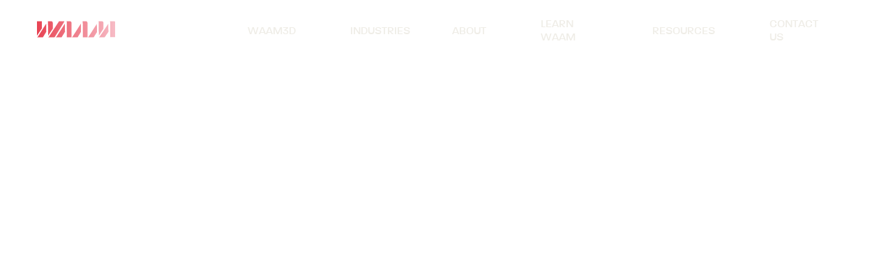

--- FILE ---
content_type: text/html
request_url: https://www.waam3d.com/industries/cladding-repair
body_size: 8224
content:
<!DOCTYPE html><!-- Last Published: Mon Jan 12 2026 12:16:08 GMT+0000 (Coordinated Universal Time) --><html data-wf-domain="www.waam3d.com" data-wf-page="63e61a3eecacc9740ae53610" data-wf-site="624c362d571e807b4ed61e92" lang="en" data-wf-collection="63e61a3eecacc9b6bee535bf" data-wf-item-slug="cladding-repair"><head><meta charset="utf-8"/><title>WAAM Website</title><meta content="width=device-width, initial-scale=1" name="viewport"/><link href="https://cdn.prod.website-files.com/624c362d571e807b4ed61e92/css/waam3d.webflow.shared.50d0c4e1f.min.css" rel="stylesheet" type="text/css" integrity="sha384-UNDE4fD/NONxuq4RKCiTKCsl/B9zlrOsdXlmSlLQSFqymAergO0kCD7wPvfNhQB+" crossorigin="anonymous"/><link href="https://fonts.googleapis.com" rel="preconnect"/><link href="https://fonts.gstatic.com" rel="preconnect" crossorigin="anonymous"/><script src="https://ajax.googleapis.com/ajax/libs/webfont/1.6.26/webfont.js" type="text/javascript"></script><script type="text/javascript">WebFont.load({  google: {    families: ["Montserrat:100,100italic,200,200italic,300,300italic,400,400italic,500,500italic,600,600italic,700,700italic,800,800italic,900,900italic"]  }});</script><script type="text/javascript">!function(o,c){var n=c.documentElement,t=" w-mod-";n.className+=t+"js",("ontouchstart"in o||o.DocumentTouch&&c instanceof DocumentTouch)&&(n.className+=t+"touch")}(window,document);</script><link href="https://cdn.prod.website-files.com/624c362d571e807b4ed61e92/626844e0dd3afd69541d41e0_fav-icon.png" rel="shortcut icon" type="image/x-icon"/><link href="https://cdn.prod.website-files.com/624c362d571e807b4ed61e92/6268451d963fb0f4ce05932f_medclip.png" rel="apple-touch-icon"/><link href="https://www.waam3d.com/industries/cladding-repair" rel="canonical"/><script async="" src="https://www.googletagmanager.com/gtag/js?id=UA-157531966-1"></script><script type="text/javascript">window.dataLayer = window.dataLayer || [];function gtag(){dataLayer.push(arguments);}gtag('js', new Date());gtag('config', 'UA-157531966-1', {'anonymize_ip': false});</script><script async="" src="https://www.googletagmanager.com/gtag/js?id=G-7G2BZ2PZNM"></script><script type="text/javascript">window.dataLayer = window.dataLayer || [];function gtag(){dataLayer.push(arguments);}gtag('set', 'developer_id.dZGVlNj', true);gtag('js', new Date());gtag('config', 'G-7G2BZ2PZNM');</script><script src="https://www.google.com/recaptcha/api.js" type="text/javascript"></script>

<script type="text/javascript" defer src="https://secure.soil5hear.com/js/223773.js" ></script>
<noscript><img alt="" src="https://secure.soil5hear.com/223773.png" style="display:none;" /></noscript>


<!-- Start of HubSpot Embed Code -->
<script type="text/javascript" id="hs-script-loader" async defer src="https:////js-eu1.hs-scripts.com/25912775.js"></script>
<!-- End of HubSpot Embed Code -->


<!-- Start of Google Site Verification Code -->
<meta name="google-site-verification" content="c_DGpKc9PTY3AIv6gIvHv1a8QXL9v2iCURjMlG1WLcs" />
<!-- End of Google Site Verification Code -->




<script>     (function(h,o,t,j,a,r){         h.hj=h.hj||function(){(h.hj.q=h.hj.q||[]).push(arguments)};         h._hjSettings={hjid:3114193,hjsv:6};         a=o.getElementsByTagName('head')[0];         r=o.createElement('script');r.async=1;         r.src=t+h._hjSettings.hjid+j+h._hjSettings.hjsv;         a.appendChild(r);     })(window,document,'https://static.hotjar.com/c/hotjar-','.js?sv='); </script>

 


<script async src="https://app.humblytics.com/hmbl.min.js?id=8651a16"></script></head><body><div class="global-styles"><div class="html w-embed"><style>

  /* Make text look crisper and more legible in all browsers */
  body {
    -webkit-font-smoothing: antialiased;
    -moz-osx-font-smoothing: grayscale;
    font-smoothing: antialiased;
    text-rendering: optimizeLegibility;
  }



body {
 font-size: 0.8333333333333334vw;
}

/* Max Font Size */
@media screen and (min-width:1750px) {
 body  {font-size: 16px;}
}

/* Container Max Width */
.container {
  max-width: 2080px;
}

/* Min Font Size */
@media screen and (max-width:991px) {
 body {font-size: 8.258333333333335px;}
}

@media screen and (max-width:1920px) {
 .corner-button .light-button .button-base {font-size: 16px;}
}
@media screen and (max-width:1450px) {
 .logo_img {font-size: 12.083333333333334px;}
}


.button_white{
clip-path: polygon(100% 0%, 0% 0%, 0% 100%, 90% 100%, 100% 66%);

}

.button_blue{
clip-path: polygon(100% 0%, 0% 0%, 0% 100%, 90% 100%, 100% 66%);

}

/* Link color inherits from parent font color  */
a {
	color: inherit;
}


.navigation-link-wrapper {
	width: fit-content;
	
}

@media screen and (max-width: 1260px) {
  .dropdown-toggle-text .nav-link-text {
    font-size: 0.85rem!important;
  }
  .dropdown-toggle{
    font-size: 0.85rem;
  }
  
  .nav-logo {
    margin-right: 1rem!important;
  }
}


</style></div></div><div data-animation="default" class="navigation-block w-nav" data-easing2="ease" data-easing="ease" data-collapse="medium" role="banner" data-no-scroll="1" data-duration="400" data-doc-height="1"><div class="container is--nav"><a href="/" class="nav-logo w-nav-brand"><img src="https://cdn.prod.website-files.com/624c362d571e807b4ed61e92/628cc4b051cec1e50f2b3c5d_Logo-gradient.svg" loading="eager" alt="" class="nav-logo-image"/></a><nav role="navigation" class="nav-menu w-nav-menu"><div data-hover="false" data-delay="0" class="dropdown w-dropdown"><div class="dropdown-toggle w-dropdown-toggle"><div class="nav-item-wrapper"><div class="dropdown-toggle-text nav-link-text">WAAM3D</div><div class="nav-arrow-wrapper"><div class="icon-2 w-icon-dropdown-toggle"></div></div></div></div><nav class="dropdown-nav-wrapper w-dropdown-list"><div class="dropdown-nav nav-dropdown-wrapper"><div class="container is--dropdown-nav"><div class="dropdown-nav-content"><div class="nav-eyebrow-wrapper"><div class="h6 navigation-eyebrow">ECO-SYSTEM</div></div><div class="dropdown-nav-contain"><div class="width-fit-content"><a data-w-id="6c7c7721-d68b-2751-08c7-9421a1110149" href="/hardware" class="navigation-link-wrapper w-inline-block"><div class="h2 navigation-title">Hardware</div><img width="17" alt="" src="https://cdn.prod.website-files.com/624c362d571e807b4ed61e92/629345b5466a225538a33dc2_nav-arrow.svg" loading="lazy" class="dropdown-nav-icon"/></a><link rel="prefetch" href="/hardware"/></div><div class="width-fit-content"><a data-w-id="6c7c7721-d68b-2751-08c7-9421a111014e" href="/software" class="navigation-link-wrapper w-inline-block"><div class="h2 navigation-title">Software</div><img width="17" alt="" src="https://cdn.prod.website-files.com/624c362d571e807b4ed61e92/629345b5466a225538a33dc2_nav-arrow.svg" loading="lazy" class="dropdown-nav-icon"/></a><link rel="prefetch" href="/software"/></div><div class="width-fit-content"><a data-w-id="6c7c7721-d68b-2751-08c7-9421a1110153" href="/materials" class="navigation-link-wrapper w-inline-block"><div class="h2 navigation-title">Materials</div><img width="17" alt="" src="https://cdn.prod.website-files.com/624c362d571e807b4ed61e92/629345b5466a225538a33dc2_nav-arrow.svg" loading="lazy" class="dropdown-nav-icon"/></a></div><div class="width-fit-content"><a data-w-id="6c7c7721-d68b-2751-08c7-9421a1110158" href="/service" class="navigation-link-wrapper w-inline-block"><div class="h2 navigation-title">Service</div><img width="17" alt="" src="https://cdn.prod.website-files.com/624c362d571e807b4ed61e92/629345b5466a225538a33dc2_nav-arrow.svg" loading="lazy" class="dropdown-nav-icon"/></a><link rel="prefetch" href="/service"/></div></div></div><div class="dropdown-nav-absolute-layers"><div class="dropdown-nav-info-wrapper is--hardware"><div class="dropdown-nav-image-wrapper"><img alt="" loading="eager" src="https://cdn.prod.website-files.com/624c362d571e807b4ed61e92/6943c1da727b70e19a31fb70_Hardware%20(1).png" class="dropdown-nav-image"/></div><div class="dropdown-nav-text-wrapper"><div class="h2 navigation-title-desc">Hardware</div><p class="dropdown-nav-paragraph">RoboWAAM, our wire arc additive manufacturing machine, was first commissioned in 2020. Our new machine, powered by the operating system WAAMCtrl, has novel sensors, specialised end-effectors and advanced health and safety solutions.</p></div></div><div class="dropdown-nav-info-wrapper is--software"><div class="dropdown-nav-image-wrapper"><img alt="" loading="eager" src="https://cdn.prod.website-files.com/624c362d571e807b4ed61e92/62a1cb479a8eed7ad8cad2a3_Nav-Software-image.webp" class="dropdown-nav-image"/><div class="grid-single-right-image-bg"></div></div><div class="dropdown-nav-text-wrapper"><div class="h2 navigation-title-desc">Software</div><p class="dropdown-nav-paragraph">We have developed the first end-to-end software programme for large-scale metal 3D printing. From Tool path planning, deposition calculations and simulation to process monitoring and control and data analysis.</p></div></div><div class="dropdown-nav-info-wrapper is--materials"><div class="dropdown-nav-image-wrapper"><img alt="" loading="eager" src="https://cdn.prod.website-files.com/624c362d571e807b4ed61e92/62a1cb484538717c26b51d94_Nav-Materials-image.webp" class="dropdown-nav-image"/></div><div class="dropdown-nav-text-wrapper"><div class="h2 navigation-title-desc">Materials</div><p class="dropdown-nav-paragraph">Our world-class quality wire for WAAM process has specially developed chemistries offering excellent feedstock that delivers consistent, high-quality deposition.</p></div></div><div class="dropdown-nav-info-wrapper is--service"><div class="dropdown-nav-image-wrapper"><img alt="" loading="eager" src="https://cdn.prod.website-files.com/624c362d571e807b4ed61e92/62a1cb49ad3cb86673604c6b_Nav-Service-image.webp" class="dropdown-nav-image"/></div><div class="dropdown-nav-text-wrapper"><div class="h2 navigation-title-desc">Service</div><p class="dropdown-nav-paragraph">We carry out business case assessments and life cycle analyses to ensure WAAM is right for you. We offer consultancy, prototyping, full project management and operator, engineer training.</p></div></div></div></div><div class="nav-bg"></div></div><div class="mobile-nav-wrapper"><a href="/hardware" class="mobile-nav-link-wrapper mobile-link-topline w-inline-block"><p class="mobile-nav-link">Hardware</p><img src="https://cdn.prod.website-files.com/624c362d571e807b4ed61e92/62547e310c1d18a9da19e3b3_arrow-svg.svg" loading="lazy" width="15" alt="" class="mobile-nav-link-arrow"/></a><a href="/software" class="mobile-nav-link-wrapper w-inline-block"><p class="mobile-nav-link">Software</p><img src="https://cdn.prod.website-files.com/624c362d571e807b4ed61e92/62547e310c1d18a9da19e3b3_arrow-svg.svg" loading="lazy" width="15" alt="" class="mobile-nav-link-arrow"/></a><a href="/materials" class="mobile-nav-link-wrapper w-inline-block"><p class="mobile-nav-link">Materials</p><img src="https://cdn.prod.website-files.com/624c362d571e807b4ed61e92/62547e310c1d18a9da19e3b3_arrow-svg.svg" loading="lazy" width="15" alt="" class="mobile-nav-link-arrow"/></a><a href="/service" class="mobile-nav-link-wrapper w-inline-block"><p class="mobile-nav-link">Service</p><img src="https://cdn.prod.website-files.com/624c362d571e807b4ed61e92/62547e310c1d18a9da19e3b3_arrow-svg.svg" loading="lazy" width="15" alt="" class="mobile-nav-link-arrow"/></a></div></nav></div><div class="dropdown-toggle"><div class="nav-item-wrapper"><a href="/industries" class="dropdown-toggle-text nav-link-text w-nav-link">INDUSTRIES</a></div></div><div data-hover="false" data-delay="0" data-asn="or-dd-toggle" class="dropdown w-dropdown"><div class="dropdown-toggle w-dropdown-toggle"><div class="nav-item-wrapper"><div class="dropdown-toggle-text nav-link-text">ABOUT</div><div class="nav-arrow-wrapper"><div class="icon-2 w-icon-dropdown-toggle"></div></div></div></div><nav data-asn="tg-dd-list" class="dropdown-nav-wrapper w-dropdown-list"><div class="dropdown-nav nav-dropdown-wrapper"><div class="container is--dropdown-nav"><div class="dropdown-nav-content"><div class="nav-eyebrow-wrapper"><div class="h6 navigation-eyebrow">ABOUT</div></div><div class="dropdown-nav-contain"><div class="width-fit-content"><a data-w-id="6c7c7721-d68b-2751-08c7-9421a11101f4" href="/about" class="navigation-link-wrapper w-inline-block"><div class="h2 navigation-title">About Us</div><img width="17" alt="" src="https://cdn.prod.website-files.com/624c362d571e807b4ed61e92/629345b5466a225538a33dc2_nav-arrow.svg" loading="lazy" class="dropdown-nav-icon"/></a><link rel="prefetch" href="/about"/></div><div class="width-fit-content"><a data-w-id="6c7c7721-d68b-2751-08c7-9421a11101f9" href="/resources/latest-news" class="navigation-link-wrapper w-inline-block"><div class="h2 navigation-title">News</div><img width="17" alt="" src="https://cdn.prod.website-files.com/624c362d571e807b4ed61e92/629345b5466a225538a33dc2_nav-arrow.svg" loading="lazy" class="dropdown-nav-icon"/></a></div></div></div><div class="dropdown-nav-absolute-layers"><div class="dropdown-nav-info-wrapper is--about-us"><div class="dropdown-nav-image-wrapper"><img alt="" loading="eager" src="https://cdn.prod.website-files.com/624c362d571e807b4ed61e92/62a1db2b325500f69305a9df_Nav-about_us-image.webp" class="dropdown-nav-image"/></div><div class="dropdown-nav-text-wrapper"><div class="h2 navigation-title-desc">About Us</div><p class="dropdown-nav-paragraph">Innovators of world class WAAM technologies helping aerospace, energy, marine and mining industries and research bodies</p></div></div><div class="dropdown-nav-info-wrapper is--news"><div class="dropdown-nav-image-wrapper"><img alt="" loading="eager" src="https://cdn.prod.website-files.com/624c362d571e807b4ed61e92/62a1d5769395f78255817508_Nav-latest_news-image.webp" class="dropdown-nav-image"/></div><div class="dropdown-nav-text-wrapper"><div class="h2 navigation-title-desc">Latest News</div><p class="dropdown-nav-paragraph">Find out the latest News and Events coming from WAAM3D.</p></div></div></div></div><div class="nav-bg"></div></div><div class="mobile-nav-wrapper"><a href="/about" class="mobile-nav-link-wrapper mobile-link-topline w-inline-block"><p class="mobile-nav-link">About us</p><img src="https://cdn.prod.website-files.com/624c362d571e807b4ed61e92/62547e310c1d18a9da19e3b3_arrow-svg.svg" loading="lazy" width="15" alt="" class="mobile-nav-link-arrow"/></a><a href="/resources/latest-news" class="mobile-nav-link-wrapper w-inline-block"><p class="mobile-nav-link">News</p><img src="https://cdn.prod.website-files.com/624c362d571e807b4ed61e92/62547e310c1d18a9da19e3b3_arrow-svg.svg" loading="lazy" width="15" alt="" class="mobile-nav-link-arrow"/></a></div></nav></div><div class="dropdown-toggle"><div class="nav-item-wrapper"><a href="/learn-waam" class="dropdown-toggle-text nav-link-text w-nav-link">LEARN WAAM</a></div></div><div data-hover="false" data-delay="0" data-asn="or-dd-toggle" class="dropdown w-dropdown"><div class="dropdown-toggle w-dropdown-toggle"><div class="nav-item-wrapper"><div class="dropdown-toggle-text nav-link-text">RESOURCES</div><div class="nav-arrow-wrapper"><div class="icon-2 w-icon-dropdown-toggle"></div></div></div></div><nav data-asn="tg-dd-list" class="dropdown-nav-wrapper w-dropdown-list"><div class="dropdown-nav nav-dropdown-wrapper"><div class="container is--dropdown-nav"><div class="dropdown-nav-content"><div class="nav-eyebrow-wrapper"><div class="h6 navigation-eyebrow">Resources</div></div><div class="dropdown-nav-contain"><div class="width-fit-content"><a data-w-id="6c7c7721-d68b-2751-08c7-9421a1110228" href="/resources/blog" class="navigation-link-wrapper w-inline-block"><div class="h2 navigation-title">Blog</div><img width="17" alt="" src="https://cdn.prod.website-files.com/624c362d571e807b4ed61e92/629345b5466a225538a33dc2_nav-arrow.svg" loading="lazy" class="dropdown-nav-icon"/></a><link rel="prefetch" href="/resources/blog"/></div><div class="width-fit-content"><a data-w-id="6c7c7721-d68b-2751-08c7-9421a111022d" href="/resources/projects" class="navigation-link-wrapper w-inline-block"><div class="h2 navigation-title">Projects</div><img width="17" alt="" src="https://cdn.prod.website-files.com/624c362d571e807b4ed61e92/629345b5466a225538a33dc2_nav-arrow.svg" loading="lazy" class="dropdown-nav-icon"/></a><link rel="prefetch" href="/resources/projects"/></div><div class="width-fit-content"><a data-w-id="6c7c7721-d68b-2751-08c7-9421a1110236" href="/resources/downloadables" class="navigation-link-wrapper hide-mobile w-inline-block"><div class="h2 navigation-title">Downloadables</div><img width="17" alt="" src="https://cdn.prod.website-files.com/624c362d571e807b4ed61e92/629345b5466a225538a33dc2_nav-arrow.svg" loading="lazy" class="dropdown-nav-icon"/></a><link rel="prefetch" href="/resources/downloadables"/></div></div></div><div class="dropdown-nav-absolute-layers"><div class="dropdown-nav-info-wrapper is--blog"><div class="dropdown-nav-image-wrapper"><img alt="" loading="eager" src="https://cdn.prod.website-files.com/624c362d571e807b4ed61e92/62a1dd069c69d376274958bd_Nav-blog-image.webp" class="dropdown-nav-image"/></div><div class="dropdown-nav-text-wrapper"><div class="h2 navigation-title-desc">Blog</div><p class="dropdown-nav-paragraph">Read our latest blogs and manufacturing insights. Find out all about the WAAM process, why it might be perfect for your next project and what it can help you achieve - it’s all here.</p></div></div><div class="dropdown-nav-info-wrapper is--projects"><div class="dropdown-nav-image-wrapper"><img alt="" loading="eager" src="https://cdn.prod.website-files.com/624c362d571e807b4ed61e92/62a1db2bb6e8f444bc5e5f20_Nav-projects-image.webp" class="dropdown-nav-image"/></div><div class="dropdown-nav-text-wrapper"><div class="h2 navigation-title-desc">Projects</div><p class="dropdown-nav-paragraph">Read our latest manufacturing insights, hear what the world is saying about WAAM3D, and know right away when WAAM3D news breaks - it’s all here.</p></div></div><div class="dropdown-nav-info-wrapper is--downloadables"><div class="dropdown-nav-image-wrapper"><img alt="" loading="eager" src="https://cdn.prod.website-files.com/624c362d571e807b4ed61e92/62ab4935c788138120bcf4a6_downloadable-image.svg" class="dropdown-nav-image"/></div><div class="dropdown-nav-text-wrapper"><div class="h2 navigation-title-desc">Downloadables</div><p class="dropdown-nav-paragraph">Learn more about WAAM Technologies, from White-papers, research studies, and industry specific projects.</p></div></div></div></div><div class="nav-bg"></div></div><div class="mobile-nav-wrapper"><a href="/resources/blog" class="mobile-nav-link-wrapper mobile-link-topline w-inline-block"><p class="mobile-nav-link">Blog</p><img src="https://cdn.prod.website-files.com/624c362d571e807b4ed61e92/62547e310c1d18a9da19e3b3_arrow-svg.svg" loading="lazy" width="15" alt="" class="mobile-nav-link-arrow"/></a><a href="/resources/projects" class="mobile-nav-link-wrapper w-inline-block"><p class="mobile-nav-link">Projects</p><img src="https://cdn.prod.website-files.com/624c362d571e807b4ed61e92/62547e310c1d18a9da19e3b3_arrow-svg.svg" loading="lazy" width="15" alt="" class="mobile-nav-link-arrow"/></a><a href="/resources/downloadables" class="mobile-nav-link-wrapper w-inline-block"><p class="mobile-nav-link">Downloadables</p><img src="https://cdn.prod.website-files.com/624c362d571e807b4ed61e92/62547e310c1d18a9da19e3b3_arrow-svg.svg" loading="lazy" width="15" alt="" class="mobile-nav-link-arrow"/></a><div class="hide-mobile"><div class="h6 navigation-eyebrow">DOWNLOADABLES</div></div><div class="mobile-nav-link-wrapper hide"><p class="mobile-nav-link">Research Studies</p><img src="https://cdn.prod.website-files.com/624c362d571e807b4ed61e92/62547e310c1d18a9da19e3b3_arrow-svg.svg" loading="lazy" width="15" alt="" class="mobile-nav-link-arrow hide"/></div><div class="mobile-nav-link-wrapper hide"><p class="mobile-nav-link">Whitepapers</p><img src="https://cdn.prod.website-files.com/624c362d571e807b4ed61e92/62547e310c1d18a9da19e3b3_arrow-svg.svg" loading="lazy" width="15" alt="" class="mobile-nav-link-arrow hide"/></div><div class="mobile-nav-link-wrapper hide"><p class="mobile-nav-link">Press-Packs</p><img src="https://cdn.prod.website-files.com/624c362d571e807b4ed61e92/62547e310c1d18a9da19e3b3_arrow-svg.svg" loading="lazy" width="15" alt="" class="mobile-nav-link-arrow hide"/></div></div></nav></div><div class="dropdown-toggle"><div class="nav-item-wrapper"><a href="/contact" class="dropdown-toggle-text nav-link-text w-nav-link">CONTACT US</a></div></div></nav><div data-w-id="6c7c7721-d68b-2751-08c7-9421a1110271" class="menu-button w-nav-button"><img src="https://cdn.prod.website-files.com/624c362d571e807b4ed61e92/6251b3d217f384229c6126e6_Menu-bar.svg" loading="lazy" alt="" class="menu-open-icon"/><img src="https://cdn.prod.website-files.com/624c362d571e807b4ed61e92/62938a0c354f093e0bc2e434_menu-close.svg" loading="lazy" alt="" class="menu-close-icon"/></div></div><div class="navigation-bg"></div></div><div class="page-wrapper"><div class="main-wrapper"><div data-w-id="3462bb8d-65c7-f642-0ab0-9c7f3d2f42f1" class="section-hidden-hero"></div><div class="section-hero is--industries"><div class="container"><div class="hero-content-block"><div class="hero-heading-wrapper"><div class="text-overflow"><h1 class="display-new">Extend with Cladding &amp; Repair</h1></div></div><div class="hero-line"></div><div class="hero-eyebrow-wrapper"><div class="text-overflow"><div class="eyebrow">Cladding &amp; Repair</div></div></div></div><div class="industry-hero-gradient"></div><img src="https://cdn.prod.website-files.com/624ca1135ead34247b2b23ec/62a1e77e6fc615d21aa7a09b_industry_hero-cladding_repair.jpg" loading="lazy" alt="" sizes="100vw" srcset="https://cdn.prod.website-files.com/624ca1135ead34247b2b23ec/62a1e77e6fc615d21aa7a09b_industry_hero-cladding_repair-p-500.jpeg 500w, https://cdn.prod.website-files.com/624ca1135ead34247b2b23ec/62a1e77e6fc615d21aa7a09b_industry_hero-cladding_repair-p-800.jpeg 800w, https://cdn.prod.website-files.com/624ca1135ead34247b2b23ec/62a1e77e6fc615d21aa7a09b_industry_hero-cladding_repair-p-1080.jpeg 1080w, https://cdn.prod.website-files.com/624ca1135ead34247b2b23ec/62a1e77e6fc615d21aa7a09b_industry_hero-cladding_repair.jpg 1920w" class="hero-bg"/></div></div><div class="section-introduction"><div class="container"><div class="large-container"><h2 id="w-node-_98bcd9a7-bf27-f0fa-3115-42125630ab1e-0ae53610" class="h2">Using wire arc metal additive manufacturing, improve the wear or corrosion characteristics of your components, or repair them to extend their useful life improving the environmental performance of your organisation.</h2><p>Wire arc additive manufacturing (WAAM®) is used in the creation and repair of medium-to-large- components. It can be used to repair holes, cracks, surface marks and notches. The repair is undertaken using three main steps: the removal of defects by machining, the deposition of a suitable metal material to fill the groove using WAAM, and finishing by machining. Reductions in lead-time for replacement components will protect your business from supply chain challenges, whilst reducing costs too
</p></div></div></div><div data-w-id="71543568-774b-b1d0-9508-349e45f61920" class="section-benefits"><div class="accordion-wrapper"><div class="container"><div data-click="faq" class="accordion"><div class="accordion-top"><div class="accordion-top-wrap"><div class="heading_accordion">Supply chain reliability</div></div><div class="accordion-top-icon"><div class="accordion-top-icon-wrap"><div class="accordion-icon-stripe-1"></div><div class="accordion-icon-stripe-2"></div></div></div></div><div class="accordion-divider_top"></div><div class="accordion-bottom"><div class="accordion-bottom-wrap is--service"><p>In-situ repair and remanufacturing enabled by availability of digital designs.</p></div><div class="accordion-divider_bottom"></div></div></div><div data-click="faq" class="accordion"><div class="accordion-top"><div class="accordion-top-wrap"><div class="heading_accordion">Reduction in lead-times </div></div><div class="accordion-top-icon"><div class="accordion-top-icon-wrap"><div class="accordion-icon-stripe-1"></div><div class="accordion-icon-stripe-2"></div></div></div></div><div class="accordion-divider_top"></div><div class="accordion-bottom"><div class="accordion-bottom-wrap is--service"><p>Reduced process and delivery time for repairs which can be carried out at your site.</p></div><div class="accordion-divider_bottom"></div></div></div><div data-click="faq" class="accordion"><div class="accordion-top"><div class="accordion-top-wrap"><div class="heading_accordion">Reduction in cost </div></div><div class="accordion-top-icon"><div class="accordion-top-icon-wrap"><div class="accordion-icon-stripe-1"></div><div class="accordion-icon-stripe-2"></div></div></div></div><div class="accordion-divider_top"></div><div class="accordion-bottom"><div class="accordion-bottom-wrap is--service"><p>In-situ spot repairs extend product life, and reduce supply chain costs such as transport and storage. Energy consumption efficiencies and savings in raw material cost deliver significant savings.
</p></div><div class="accordion-divider_bottom"></div></div></div><div data-click="faq" class="accordion"><div class="accordion-top"><div class="accordion-top-wrap"><div class="heading_accordion">Sustainability</div></div><div class="accordion-top-icon"><div class="accordion-top-icon-wrap"><div class="accordion-icon-stripe-1"></div><div class="accordion-icon-stripe-2"></div></div></div></div><div class="accordion-divider_top"></div><div class="accordion-bottom"><div class="accordion-bottom-wrap is--service"><p>Compared with product replacement, this form of additive manufacturing can significantly reduce environmental impact by using less energy and raw material, and by producing fewer carbon dioxide emissions and waste material.</p></div><div class="accordion-divider_bottom"></div></div></div><div data-click="faq" class="accordion"><div class="accordion-top"><div class="accordion-top-wrap"><div class="heading_accordion">Validation of the repaired component </div></div><div class="accordion-top-icon"><div class="accordion-top-icon-wrap"><div class="accordion-icon-stripe-1"></div><div class="accordion-icon-stripe-2"></div></div></div></div><div class="accordion-divider_top"></div><div class="accordion-bottom"><div class="accordion-bottom-wrap is--service"><p>Opportunity for component upgrades during the repair process and certifying repair and remanufacturing processes and spare parts to overcome liability issues.</p></div><div class="accordion-divider_bottom"></div></div></div><div data-click="faq" class="accordion"><div class="accordion-top"><div class="accordion-top-wrap"><div class="heading_accordion">Quality of repair and mechanical integrity </div></div><div class="accordion-top-icon"><div class="accordion-top-icon-wrap"><div class="accordion-icon-stripe-1"></div><div class="accordion-icon-stripe-2"></div></div></div></div><div class="accordion-divider_top"></div><div class="accordion-bottom"><div class="accordion-bottom-wrap is--service"><p>An extremely accurate and consistent weld path and bead size is maintained across the entire area of the repair, with the wire feedstock being fully melted to become an integral part of the final structure.</p></div><div class="accordion-divider_bottom"></div></div></div><div data-click="faq" class="accordion w-condition-invisible"><div class="accordion-top"><div class="accordion-top-wrap"><div class="h1 accordion-top-text w-dyn-bind-empty"></div></div><div class="accordion-top-icon"><div class="accordion-top-icon-wrap"><div class="accordion-icon-stripe-1"></div><div class="accordion-icon-stripe-2"></div></div></div></div><div class="accordion-divider_top"></div><div class="accordion-bottom"><div class="accordion-bottom-wrap is--service"><p class="accordion-paragraph w-dyn-bind-empty"></p></div><div class="accordion-divider_bottom"></div></div></div></div></div></div><div class="section-full-width-image w-condition-invisible"><img src="" loading="lazy" alt="" class="full-width-image w-dyn-bind-empty"/></div><div class="section-company-logos"><div class="container"><div class="large-container"><h2 id="w-node-b794f10f-1bbc-0c09-f3ae-6d90aaa7d983-0ae53610" class="h2">Here are some of the partners and customers we are proud to be working with.</h2></div></div><div class="container no-bottom-padding"><div class="hide-mobile w-dyn-list"><div role="list" class="w-dyn-items w-row"><div role="listitem" class="w-dyn-item w-col w-col-3"><div class="industry-logo-block"><img src="https://cdn.prod.website-files.com/624ca1135ead34247b2b23ec/628ce1ee968444dc6072b4a9_Weir-logo.svg" loading="lazy" alt="" class="image"/></div></div><div role="listitem" class="w-dyn-item w-col w-col-3"><div class="industry-logo-block"><img src="https://cdn.prod.website-files.com/624ca1135ead34247b2b23ec/628ce1b2356664ec76872720_TechnipFMC-logo.svg" loading="lazy" alt="" class="image"/></div></div><div role="listitem" class="w-dyn-item w-col w-col-3"><div class="industry-logo-block"><img src="https://cdn.prod.website-files.com/624ca1135ead34247b2b23ec/628ce0f576ac3ee39b44e830_Guaranteed-logo.svg" loading="lazy" alt="" class="image"/></div></div><div role="listitem" class="w-dyn-item w-col w-col-3"><div class="industry-logo-block"><img src="https://cdn.prod.website-files.com/624ca1135ead34247b2b23ec/628ce03ee33d554abc66ee28_Arcelormittal-logo.svg" loading="lazy" alt="" class="image"/></div></div></div></div><div class="hide-desktop w-dyn-list"><div role="list" class="w-dyn-items w-row"><div role="listitem" class="collection-item-2 w-dyn-item w-col w-col-4"><div class="industry-logo-block-mobile"><img src="https://cdn.prod.website-files.com/624ca1135ead34247b2b23ec/628ce1ee968444dc6072b4a9_Weir-logo.svg" loading="lazy" alt="" class="image is--industry-logo"/></div></div><div role="listitem" class="collection-item-2 w-dyn-item w-col w-col-4"><div class="industry-logo-block-mobile"><img src="https://cdn.prod.website-files.com/624ca1135ead34247b2b23ec/628ce1b2356664ec76872720_TechnipFMC-logo.svg" loading="lazy" alt="" class="image is--industry-logo"/></div></div><div role="listitem" class="collection-item-2 w-dyn-item w-col w-col-4"><div class="industry-logo-block-mobile"><img src="https://cdn.prod.website-files.com/624ca1135ead34247b2b23ec/628ce0f576ac3ee39b44e830_Guaranteed-logo.svg" loading="lazy" alt="" class="image is--industry-logo"/></div></div><div role="listitem" class="collection-item-2 w-dyn-item w-col w-col-4"><div class="industry-logo-block-mobile"><img src="https://cdn.prod.website-files.com/624ca1135ead34247b2b23ec/628ce03ee33d554abc66ee28_Arcelormittal-logo.svg" loading="lazy" alt="" class="image is--industry-logo"/></div></div></div></div></div></div><div class="section-industry-testimonial w-condition-invisible"><div class="container no-top-padding"><div class="industry-eyebrow-wrapper"><p class="red-label padding-bottom">TESTIMONIAL</p></div><div class="line-wrapper is--top"></div><div class="testimonial-large-wrapper"><div class="w-dyn-list"><div class="w-dyn-empty"><div>No items found.</div></div></div></div><div class="line-wrapper is--bottom"></div></div></div><div class="section-industry-cases w-condition-invisible"><div class="container no-bottom-padding"><div class="industry-eyebrow-wrapper"><p class="red-label padding-bottom">Case Studies</p><div class="line-wrapper is--case-studies"></div></div><div class="w-dyn-list"><div class="w-dyn-empty"><div>No items found.</div></div></div></div></div></div><footer class="footer"><div class="footer-top-spacing"></div><div class="container is--footer"><div class="w-layout-grid footer-top-grid"><div id="w-node-_1c2b3ba4-d261-676d-69b5-893ea7c0f0ca-a7c0f0c6" class="div-block-20"><h2 class="footer-heading">Send us an email and a WAAM expert will get back to you.</h2><a href="/contact" class="button_white w-inline-block"><div class="link-text link-color-footer">Contact us</div><div class="button-base__overlap overlap--move-from-bottom"></div></a></div><div id="w-node-_1c2b3ba4-d261-676d-69b5-893ea7c0f0d3-a7c0f0c6"><img src="https://cdn.prod.website-files.com/624c362d571e807b4ed61e92/628d0534b452de6d9a814903_footer-logo.svg" loading="lazy" alt=""/></div></div></div><div class="footer-line-break-wrapper"><div class="footer-line-break"></div></div><div class="container-6"><div class="w-layout-grid grid-18"><div id="w-node-_1c2b3ba4-d261-676d-69b5-893ea7c0f0d9-a7c0f0c6" class="footer-bottom-block"><h2 id="w-node-_1c2b3ba4-d261-676d-69b5-893ea7c0f0da-a7c0f0c6" class="footer-sub-heading">WAAM3D</h2><a href="/service" class="footer-link-block w-inline-block"><p class="paragraph-footer">Service</p></a><a href="/software" class="footer-link-block w-inline-block"><p class="paragraph-footer">Software</p></a><a href="/hardware" class="footer-link-block w-inline-block"><p class="paragraph-footer">Hardware</p></a><a href="/materials" class="footer-link-block w-inline-block"><p class="paragraph-footer">Materials</p></a></div><div id="w-node-_1c2b3ba4-d261-676d-69b5-893ea7c0f0e8-a7c0f0c6" class="footer-bottom-block"><h2 id="w-node-_1c2b3ba4-d261-676d-69b5-893ea7c0f0e9-a7c0f0c6" class="footer-sub-heading">Industries</h2><a href="https://waam3d.com/industries/energy" class="footer-link-block w-inline-block"><p class="paragraph-footer">Energy</p></a><a href="https://waam3d.com/industries/aerospace" class="footer-link-block w-inline-block"><p class="paragraph-footer">Aerospace</p></a><a href="https://waam3d.com/industries/marine" class="footer-link-block w-inline-block"><p class="paragraph-footer">Marine</p></a><a href="https://waam3d.com/industries/r-d" class="footer-link-block w-inline-block"><p class="paragraph-footer">R&amp;D</p></a><a href="https://waam3d.com/industries/cladding-repair" class="footer-link-block w-inline-block"><p class="paragraph-footer">Cladding &amp; Repair</p></a></div><div id="w-node-_1c2b3ba4-d261-676d-69b5-893ea7c0f0fa-a7c0f0c6" class="footer-bottom-block"><h2 id="w-node-_1c2b3ba4-d261-676d-69b5-893ea7c0f0fb-a7c0f0c6" class="footer-sub-heading">ABOUT</h2><a href="/about" class="footer-link-block w-inline-block"><p class="paragraph-footer">About Us</p></a><a href="/resources/latest-news" class="footer-link-block w-inline-block"><p class="paragraph-footer">Latest News</p></a></div><div id="w-node-_1c2b3ba4-d261-676d-69b5-893ea7c0f103-a7c0f0c6" class="footer-bottom-block"><h2 id="w-node-_1c2b3ba4-d261-676d-69b5-893ea7c0f104-a7c0f0c6" class="footer-sub-heading">Resources</h2><a href="/resources/blog" class="footer-link-block w-inline-block"><p class="paragraph-footer">Blog</p></a><a href="/resources/projects" class="footer-link-block w-inline-block"><p class="paragraph-footer">Projects</p></a></div><div id="w-node-_1c2b3ba4-d261-676d-69b5-893ea7c0f10f-a7c0f0c6" class="footer-bottom-block"><h2 id="w-node-_1c2b3ba4-d261-676d-69b5-893ea7c0f110-a7c0f0c6" class="footer-sub-heading">What is waam?</h2><a href="/learn-waam" class="footer-link-block w-inline-block"><p class="paragraph-footer">Learn WAAM</p></a></div><div id="w-node-_1c2b3ba4-d261-676d-69b5-893ea7c0f11e-a7c0f0c6" class="footer-bottom-block"><h2 id="w-node-_1c2b3ba4-d261-676d-69b5-893ea7c0f11f-a7c0f0c6" class="footer-sub-heading">CONTACT</h2><a href="tel:+4401908101030" class="footer-link-block w-inline-block"><p class="paragraph-footer">+44 01908 101030</p></a><a href="mailto:info@waam3d.com" class="footer-link-block w-inline-block"><p class="paragraph-footer">info@waam3d.com</p></a><a href="#" class="footer-link-block w-inline-block"><p class="paragraph-footer">7 Thornton Chase, Milton Keynes, MK14 6FD United Kingdom</p></a></div></div></div><div class="footer-bottom"><div class="container-6 no-padding flex"><p class="paragraph-footer colour-blue">®2020 WAAM3D LIMITED</p><p class="paragraph-footer colour-blue">WIRE ARC ADDITIVE MANUFACTURING</p><div class="footer-bottom-term-wrapper"><p class="paragraph-footer colour-blue">WAAM3D</p></div></div></div></footer></div><script src="https://d3e54v103j8qbb.cloudfront.net/js/jquery-3.5.1.min.dc5e7f18c8.js?site=624c362d571e807b4ed61e92" type="text/javascript" integrity="sha256-9/aliU8dGd2tb6OSsuzixeV4y/faTqgFtohetphbbj0=" crossorigin="anonymous"></script><script src="https://cdn.prod.website-files.com/624c362d571e807b4ed61e92/js/webflow.schunk.82a5fa958746a131.js" type="text/javascript" integrity="sha384-dkhgWtI6NF4cgHgrE4lynoNnXz4WPUmJMZx0ZvFUmLXxgmRF7oSDXzVOLxr++drD" crossorigin="anonymous"></script><script src="https://cdn.prod.website-files.com/624c362d571e807b4ed61e92/js/webflow.schunk.37f05f63e4395759.js" type="text/javascript" integrity="sha384-zeDmWtI4FV8f1vbP80OqxcRopE74fvz/oJ/pgISYX8Chjk+x5prmnA45SPr4Ub+O" crossorigin="anonymous"></script><script src="https://cdn.prod.website-files.com/624c362d571e807b4ed61e92/js/webflow.20b533dc.843541182b94fc76.js" type="text/javascript" integrity="sha384-JCezo0YFf7+KnEna7xs5E+wueYhsEomf+Zv7B2RWg0wa+Tt6tGX2ecWG0Q5oZKXS" crossorigin="anonymous"></script><script> $('.navigation-link-wrapper').hover( function() { $( this ).click(); } ); </script>

</body></html>

--- FILE ---
content_type: text/css
request_url: https://cdn.prod.website-files.com/624c362d571e807b4ed61e92/css/waam3d.webflow.shared.50d0c4e1f.min.css
body_size: 41137
content:
html{-webkit-text-size-adjust:100%;-ms-text-size-adjust:100%;font-family:sans-serif}body{margin:0}article,aside,details,figcaption,figure,footer,header,hgroup,main,menu,nav,section,summary{display:block}audio,canvas,progress,video{vertical-align:baseline;display:inline-block}audio:not([controls]){height:0;display:none}[hidden],template{display:none}a{background-color:#0000}a:active,a:hover{outline:0}abbr[title]{border-bottom:1px dotted}b,strong{font-weight:700}dfn{font-style:italic}h1{margin:.67em 0;font-size:2em}mark{color:#000;background:#ff0}small{font-size:80%}sub,sup{vertical-align:baseline;font-size:75%;line-height:0;position:relative}sup{top:-.5em}sub{bottom:-.25em}img{border:0}svg:not(:root){overflow:hidden}hr{box-sizing:content-box;height:0}pre{overflow:auto}code,kbd,pre,samp{font-family:monospace;font-size:1em}button,input,optgroup,select,textarea{color:inherit;font:inherit;margin:0}button{overflow:visible}button,select{text-transform:none}button,html input[type=button],input[type=reset]{-webkit-appearance:button;cursor:pointer}button[disabled],html input[disabled]{cursor:default}button::-moz-focus-inner,input::-moz-focus-inner{border:0;padding:0}input{line-height:normal}input[type=checkbox],input[type=radio]{box-sizing:border-box;padding:0}input[type=number]::-webkit-inner-spin-button,input[type=number]::-webkit-outer-spin-button{height:auto}input[type=search]{-webkit-appearance:none}input[type=search]::-webkit-search-cancel-button,input[type=search]::-webkit-search-decoration{-webkit-appearance:none}legend{border:0;padding:0}textarea{overflow:auto}optgroup{font-weight:700}table{border-collapse:collapse;border-spacing:0}td,th{padding:0}@font-face{font-family:webflow-icons;src:url([data-uri])format("truetype");font-weight:400;font-style:normal}[class^=w-icon-],[class*=\ w-icon-]{speak:none;font-variant:normal;text-transform:none;-webkit-font-smoothing:antialiased;-moz-osx-font-smoothing:grayscale;font-style:normal;font-weight:400;line-height:1;font-family:webflow-icons!important}.w-icon-slider-right:before{content:""}.w-icon-slider-left:before{content:""}.w-icon-nav-menu:before{content:""}.w-icon-arrow-down:before,.w-icon-dropdown-toggle:before{content:""}.w-icon-file-upload-remove:before{content:""}.w-icon-file-upload-icon:before{content:""}*{box-sizing:border-box}html{height:100%}body{color:#333;background-color:#fff;min-height:100%;margin:0;font-family:Arial,sans-serif;font-size:14px;line-height:20px}img{vertical-align:middle;max-width:100%;display:inline-block}html.w-mod-touch *{background-attachment:scroll!important}.w-block{display:block}.w-inline-block{max-width:100%;display:inline-block}.w-clearfix:before,.w-clearfix:after{content:" ";grid-area:1/1/2/2;display:table}.w-clearfix:after{clear:both}.w-hidden{display:none}.w-button{color:#fff;line-height:inherit;cursor:pointer;background-color:#3898ec;border:0;border-radius:0;padding:9px 15px;text-decoration:none;display:inline-block}input.w-button{-webkit-appearance:button}html[data-w-dynpage] [data-w-cloak]{color:#0000!important}.w-code-block{margin:unset}pre.w-code-block code{all:inherit}.w-optimization{display:contents}.w-webflow-badge,.w-webflow-badge>img{box-sizing:unset;width:unset;height:unset;max-height:unset;max-width:unset;min-height:unset;min-width:unset;margin:unset;padding:unset;float:unset;clear:unset;border:unset;border-radius:unset;background:unset;background-image:unset;background-position:unset;background-size:unset;background-repeat:unset;background-origin:unset;background-clip:unset;background-attachment:unset;background-color:unset;box-shadow:unset;transform:unset;direction:unset;font-family:unset;font-weight:unset;color:unset;font-size:unset;line-height:unset;font-style:unset;font-variant:unset;text-align:unset;letter-spacing:unset;-webkit-text-decoration:unset;text-decoration:unset;text-indent:unset;text-transform:unset;list-style-type:unset;text-shadow:unset;vertical-align:unset;cursor:unset;white-space:unset;word-break:unset;word-spacing:unset;word-wrap:unset;transition:unset}.w-webflow-badge{white-space:nowrap;cursor:pointer;box-shadow:0 0 0 1px #0000001a,0 1px 3px #0000001a;visibility:visible!important;opacity:1!important;z-index:2147483647!important;color:#aaadb0!important;overflow:unset!important;background-color:#fff!important;border-radius:3px!important;width:auto!important;height:auto!important;margin:0!important;padding:6px!important;font-size:12px!important;line-height:14px!important;text-decoration:none!important;display:inline-block!important;position:fixed!important;inset:auto 12px 12px auto!important;transform:none!important}.w-webflow-badge>img{position:unset;visibility:unset!important;opacity:1!important;vertical-align:middle!important;display:inline-block!important}h1,h2,h3,h4,h5,h6{margin-bottom:10px;font-weight:700}h1{margin-top:20px;font-size:38px;line-height:44px}h2{margin-top:20px;font-size:32px;line-height:36px}h3{margin-top:20px;font-size:24px;line-height:30px}h4{margin-top:10px;font-size:18px;line-height:24px}h5{margin-top:10px;font-size:14px;line-height:20px}h6{margin-top:10px;font-size:12px;line-height:18px}p{margin-top:0;margin-bottom:10px}blockquote{border-left:5px solid #e2e2e2;margin:0 0 10px;padding:10px 20px;font-size:18px;line-height:22px}figure{margin:0 0 10px}figcaption{text-align:center;margin-top:5px}ul,ol{margin-top:0;margin-bottom:10px;padding-left:40px}.w-list-unstyled{padding-left:0;list-style:none}.w-embed:before,.w-embed:after{content:" ";grid-area:1/1/2/2;display:table}.w-embed:after{clear:both}.w-video{width:100%;padding:0;position:relative}.w-video iframe,.w-video object,.w-video embed{border:none;width:100%;height:100%;position:absolute;top:0;left:0}fieldset{border:0;margin:0;padding:0}button,[type=button],[type=reset]{cursor:pointer;-webkit-appearance:button;border:0}.w-form{margin:0 0 15px}.w-form-done{text-align:center;background-color:#ddd;padding:20px;display:none}.w-form-fail{background-color:#ffdede;margin-top:10px;padding:10px;display:none}label{margin-bottom:5px;font-weight:700;display:block}.w-input,.w-select{color:#333;vertical-align:middle;background-color:#fff;border:1px solid #ccc;width:100%;height:38px;margin-bottom:10px;padding:8px 12px;font-size:14px;line-height:1.42857;display:block}.w-input::placeholder,.w-select::placeholder{color:#999}.w-input:focus,.w-select:focus{border-color:#3898ec;outline:0}.w-input[disabled],.w-select[disabled],.w-input[readonly],.w-select[readonly],fieldset[disabled] .w-input,fieldset[disabled] .w-select{cursor:not-allowed}.w-input[disabled]:not(.w-input-disabled),.w-select[disabled]:not(.w-input-disabled),.w-input[readonly],.w-select[readonly],fieldset[disabled]:not(.w-input-disabled) .w-input,fieldset[disabled]:not(.w-input-disabled) .w-select{background-color:#eee}textarea.w-input,textarea.w-select{height:auto}.w-select{background-color:#f3f3f3}.w-select[multiple]{height:auto}.w-form-label{cursor:pointer;margin-bottom:0;font-weight:400;display:inline-block}.w-radio{margin-bottom:5px;padding-left:20px;display:block}.w-radio:before,.w-radio:after{content:" ";grid-area:1/1/2/2;display:table}.w-radio:after{clear:both}.w-radio-input{float:left;margin:3px 0 0 -20px;line-height:normal}.w-file-upload{margin-bottom:10px;display:block}.w-file-upload-input{opacity:0;z-index:-100;width:.1px;height:.1px;position:absolute;overflow:hidden}.w-file-upload-default,.w-file-upload-uploading,.w-file-upload-success{color:#333;display:inline-block}.w-file-upload-error{margin-top:10px;display:block}.w-file-upload-default.w-hidden,.w-file-upload-uploading.w-hidden,.w-file-upload-error.w-hidden,.w-file-upload-success.w-hidden{display:none}.w-file-upload-uploading-btn{cursor:pointer;background-color:#fafafa;border:1px solid #ccc;margin:0;padding:8px 12px;font-size:14px;font-weight:400;display:flex}.w-file-upload-file{background-color:#fafafa;border:1px solid #ccc;flex-grow:1;justify-content:space-between;margin:0;padding:8px 9px 8px 11px;display:flex}.w-file-upload-file-name{font-size:14px;font-weight:400;display:block}.w-file-remove-link{cursor:pointer;width:auto;height:auto;margin-top:3px;margin-left:10px;padding:3px;display:block}.w-icon-file-upload-remove{margin:auto;font-size:10px}.w-file-upload-error-msg{color:#ea384c;padding:2px 0;display:inline-block}.w-file-upload-info{padding:0 12px;line-height:38px;display:inline-block}.w-file-upload-label{cursor:pointer;background-color:#fafafa;border:1px solid #ccc;margin:0;padding:8px 12px;font-size:14px;font-weight:400;display:inline-block}.w-icon-file-upload-icon,.w-icon-file-upload-uploading{width:20px;margin-right:8px;display:inline-block}.w-icon-file-upload-uploading{height:20px}.w-container{max-width:940px;margin-left:auto;margin-right:auto}.w-container:before,.w-container:after{content:" ";grid-area:1/1/2/2;display:table}.w-container:after{clear:both}.w-container .w-row{margin-left:-10px;margin-right:-10px}.w-row:before,.w-row:after{content:" ";grid-area:1/1/2/2;display:table}.w-row:after{clear:both}.w-row .w-row{margin-left:0;margin-right:0}.w-col{float:left;width:100%;min-height:1px;padding-left:10px;padding-right:10px;position:relative}.w-col .w-col{padding-left:0;padding-right:0}.w-col-1{width:8.33333%}.w-col-2{width:16.6667%}.w-col-3{width:25%}.w-col-4{width:33.3333%}.w-col-5{width:41.6667%}.w-col-6{width:50%}.w-col-7{width:58.3333%}.w-col-8{width:66.6667%}.w-col-9{width:75%}.w-col-10{width:83.3333%}.w-col-11{width:91.6667%}.w-col-12{width:100%}.w-hidden-main{display:none!important}@media screen and (max-width:991px){.w-container{max-width:728px}.w-hidden-main{display:inherit!important}.w-hidden-medium{display:none!important}.w-col-medium-1{width:8.33333%}.w-col-medium-2{width:16.6667%}.w-col-medium-3{width:25%}.w-col-medium-4{width:33.3333%}.w-col-medium-5{width:41.6667%}.w-col-medium-6{width:50%}.w-col-medium-7{width:58.3333%}.w-col-medium-8{width:66.6667%}.w-col-medium-9{width:75%}.w-col-medium-10{width:83.3333%}.w-col-medium-11{width:91.6667%}.w-col-medium-12{width:100%}.w-col-stack{width:100%;left:auto;right:auto}}@media screen and (max-width:767px){.w-hidden-main,.w-hidden-medium{display:inherit!important}.w-hidden-small{display:none!important}.w-row,.w-container .w-row{margin-left:0;margin-right:0}.w-col{width:100%;left:auto;right:auto}.w-col-small-1{width:8.33333%}.w-col-small-2{width:16.6667%}.w-col-small-3{width:25%}.w-col-small-4{width:33.3333%}.w-col-small-5{width:41.6667%}.w-col-small-6{width:50%}.w-col-small-7{width:58.3333%}.w-col-small-8{width:66.6667%}.w-col-small-9{width:75%}.w-col-small-10{width:83.3333%}.w-col-small-11{width:91.6667%}.w-col-small-12{width:100%}}@media screen and (max-width:479px){.w-container{max-width:none}.w-hidden-main,.w-hidden-medium,.w-hidden-small{display:inherit!important}.w-hidden-tiny{display:none!important}.w-col{width:100%}.w-col-tiny-1{width:8.33333%}.w-col-tiny-2{width:16.6667%}.w-col-tiny-3{width:25%}.w-col-tiny-4{width:33.3333%}.w-col-tiny-5{width:41.6667%}.w-col-tiny-6{width:50%}.w-col-tiny-7{width:58.3333%}.w-col-tiny-8{width:66.6667%}.w-col-tiny-9{width:75%}.w-col-tiny-10{width:83.3333%}.w-col-tiny-11{width:91.6667%}.w-col-tiny-12{width:100%}}.w-widget{position:relative}.w-widget-map{width:100%;height:400px}.w-widget-map label{width:auto;display:inline}.w-widget-map img{max-width:inherit}.w-widget-map .gm-style-iw{text-align:center}.w-widget-map .gm-style-iw>button{display:none!important}.w-widget-twitter{overflow:hidden}.w-widget-twitter-count-shim{vertical-align:top;text-align:center;background:#fff;border:1px solid #758696;border-radius:3px;width:28px;height:20px;display:inline-block;position:relative}.w-widget-twitter-count-shim *{pointer-events:none;-webkit-user-select:none;user-select:none}.w-widget-twitter-count-shim .w-widget-twitter-count-inner{text-align:center;color:#999;font-family:serif;font-size:15px;line-height:12px;position:relative}.w-widget-twitter-count-shim .w-widget-twitter-count-clear{display:block;position:relative}.w-widget-twitter-count-shim.w--large{width:36px;height:28px}.w-widget-twitter-count-shim.w--large .w-widget-twitter-count-inner{font-size:18px;line-height:18px}.w-widget-twitter-count-shim:not(.w--vertical){margin-left:5px;margin-right:8px}.w-widget-twitter-count-shim:not(.w--vertical).w--large{margin-left:6px}.w-widget-twitter-count-shim:not(.w--vertical):before,.w-widget-twitter-count-shim:not(.w--vertical):after{content:" ";pointer-events:none;border:solid #0000;width:0;height:0;position:absolute;top:50%;left:0}.w-widget-twitter-count-shim:not(.w--vertical):before{border-width:4px;border-color:#75869600 #5d6c7b #75869600 #75869600;margin-top:-4px;margin-left:-9px}.w-widget-twitter-count-shim:not(.w--vertical).w--large:before{border-width:5px;margin-top:-5px;margin-left:-10px}.w-widget-twitter-count-shim:not(.w--vertical):after{border-width:4px;border-color:#fff0 #fff #fff0 #fff0;margin-top:-4px;margin-left:-8px}.w-widget-twitter-count-shim:not(.w--vertical).w--large:after{border-width:5px;margin-top:-5px;margin-left:-9px}.w-widget-twitter-count-shim.w--vertical{width:61px;height:33px;margin-bottom:8px}.w-widget-twitter-count-shim.w--vertical:before,.w-widget-twitter-count-shim.w--vertical:after{content:" ";pointer-events:none;border:solid #0000;width:0;height:0;position:absolute;top:100%;left:50%}.w-widget-twitter-count-shim.w--vertical:before{border-width:5px;border-color:#5d6c7b #75869600 #75869600;margin-left:-5px}.w-widget-twitter-count-shim.w--vertical:after{border-width:4px;border-color:#fff #fff0 #fff0;margin-left:-4px}.w-widget-twitter-count-shim.w--vertical .w-widget-twitter-count-inner{font-size:18px;line-height:22px}.w-widget-twitter-count-shim.w--vertical.w--large{width:76px}.w-background-video{color:#fff;height:500px;position:relative;overflow:hidden}.w-background-video>video{object-fit:cover;z-index:-100;background-position:50%;background-size:cover;width:100%;height:100%;margin:auto;position:absolute;inset:-100%}.w-background-video>video::-webkit-media-controls-start-playback-button{-webkit-appearance:none;display:none!important}.w-background-video--control{background-color:#0000;padding:0;position:absolute;bottom:1em;right:1em}.w-background-video--control>[hidden]{display:none!important}.w-slider{text-align:center;clear:both;-webkit-tap-highlight-color:#0000;tap-highlight-color:#0000;background:#ddd;height:300px;position:relative}.w-slider-mask{z-index:1;white-space:nowrap;height:100%;display:block;position:relative;left:0;right:0;overflow:hidden}.w-slide{vertical-align:top;white-space:normal;text-align:left;width:100%;height:100%;display:inline-block;position:relative}.w-slider-nav{z-index:2;text-align:center;-webkit-tap-highlight-color:#0000;tap-highlight-color:#0000;height:40px;margin:auto;padding-top:10px;position:absolute;inset:auto 0 0}.w-slider-nav.w-round>div{border-radius:100%}.w-slider-nav.w-num>div{font-size:inherit;line-height:inherit;width:auto;height:auto;padding:.2em .5em}.w-slider-nav.w-shadow>div{box-shadow:0 0 3px #3336}.w-slider-nav-invert{color:#fff}.w-slider-nav-invert>div{background-color:#2226}.w-slider-nav-invert>div.w-active{background-color:#222}.w-slider-dot{cursor:pointer;background-color:#fff6;width:1em;height:1em;margin:0 3px .5em;transition:background-color .1s,color .1s;display:inline-block;position:relative}.w-slider-dot.w-active{background-color:#fff}.w-slider-dot:focus{outline:none;box-shadow:0 0 0 2px #fff}.w-slider-dot:focus.w-active{box-shadow:none}.w-slider-arrow-left,.w-slider-arrow-right{cursor:pointer;color:#fff;-webkit-tap-highlight-color:#0000;tap-highlight-color:#0000;-webkit-user-select:none;user-select:none;width:80px;margin:auto;font-size:40px;position:absolute;inset:0;overflow:hidden}.w-slider-arrow-left [class^=w-icon-],.w-slider-arrow-right [class^=w-icon-],.w-slider-arrow-left [class*=\ w-icon-],.w-slider-arrow-right [class*=\ w-icon-]{position:absolute}.w-slider-arrow-left:focus,.w-slider-arrow-right:focus{outline:0}.w-slider-arrow-left{z-index:3;right:auto}.w-slider-arrow-right{z-index:4;left:auto}.w-icon-slider-left,.w-icon-slider-right{width:1em;height:1em;margin:auto;inset:0}.w-slider-aria-label{clip:rect(0 0 0 0);border:0;width:1px;height:1px;margin:-1px;padding:0;position:absolute;overflow:hidden}.w-slider-force-show{display:block!important}.w-dropdown{text-align:left;z-index:900;margin-left:auto;margin-right:auto;display:inline-block;position:relative}.w-dropdown-btn,.w-dropdown-toggle,.w-dropdown-link{vertical-align:top;color:#222;text-align:left;white-space:nowrap;margin-left:auto;margin-right:auto;padding:20px;text-decoration:none;position:relative}.w-dropdown-toggle{-webkit-user-select:none;user-select:none;cursor:pointer;padding-right:40px;display:inline-block}.w-dropdown-toggle:focus{outline:0}.w-icon-dropdown-toggle{width:1em;height:1em;margin:auto 20px auto auto;position:absolute;top:0;bottom:0;right:0}.w-dropdown-list{background:#ddd;min-width:100%;display:none;position:absolute}.w-dropdown-list.w--open{display:block}.w-dropdown-link{color:#222;padding:10px 20px;display:block}.w-dropdown-link.w--current{color:#0082f3}.w-dropdown-link:focus{outline:0}@media screen and (max-width:767px){.w-nav-brand{padding-left:10px}}.w-lightbox-backdrop{cursor:auto;letter-spacing:normal;text-indent:0;text-shadow:none;text-transform:none;visibility:visible;white-space:normal;word-break:normal;word-spacing:normal;word-wrap:normal;color:#fff;text-align:center;z-index:2000;opacity:0;-webkit-user-select:none;-moz-user-select:none;-webkit-tap-highlight-color:transparent;background:#000000e6;outline:0;font-family:Helvetica Neue,Helvetica,Ubuntu,Segoe UI,Verdana,sans-serif;font-size:17px;font-style:normal;font-weight:300;line-height:1.2;list-style:disc;position:fixed;inset:0;-webkit-transform:translate(0)}.w-lightbox-backdrop,.w-lightbox-container{-webkit-overflow-scrolling:touch;height:100%;overflow:auto}.w-lightbox-content{height:100vh;position:relative;overflow:hidden}.w-lightbox-view{opacity:0;width:100vw;height:100vh;position:absolute}.w-lightbox-view:before{content:"";height:100vh}.w-lightbox-group,.w-lightbox-group .w-lightbox-view,.w-lightbox-group .w-lightbox-view:before{height:86vh}.w-lightbox-frame,.w-lightbox-view:before{vertical-align:middle;display:inline-block}.w-lightbox-figure{margin:0;position:relative}.w-lightbox-group .w-lightbox-figure{cursor:pointer}.w-lightbox-img{width:auto;max-width:none;height:auto}.w-lightbox-image{float:none;max-width:100vw;max-height:100vh;display:block}.w-lightbox-group .w-lightbox-image{max-height:86vh}.w-lightbox-caption{text-align:left;text-overflow:ellipsis;white-space:nowrap;background:#0006;padding:.5em 1em;position:absolute;bottom:0;left:0;right:0;overflow:hidden}.w-lightbox-embed{width:100%;height:100%;position:absolute;inset:0}.w-lightbox-control{cursor:pointer;background-position:50%;background-repeat:no-repeat;background-size:24px;width:4em;transition:all .3s;position:absolute;top:0}.w-lightbox-left{background-image:url([data-uri]);display:none;bottom:0;left:0}.w-lightbox-right{background-image:url([data-uri]);display:none;bottom:0;right:0}.w-lightbox-close{background-image:url([data-uri]);background-size:18px;height:2.6em;right:0}.w-lightbox-strip{white-space:nowrap;padding:0 1vh;line-height:0;position:absolute;bottom:0;left:0;right:0;overflow:auto hidden}.w-lightbox-item{box-sizing:content-box;cursor:pointer;width:10vh;padding:2vh 1vh;display:inline-block;-webkit-transform:translate(0,0)}.w-lightbox-active{opacity:.3}.w-lightbox-thumbnail{background:#222;height:10vh;position:relative;overflow:hidden}.w-lightbox-thumbnail-image{position:absolute;top:0;left:0}.w-lightbox-thumbnail .w-lightbox-tall{width:100%;top:50%;transform:translateY(-50%)}.w-lightbox-thumbnail .w-lightbox-wide{height:100%;left:50%;transform:translate(-50%)}.w-lightbox-spinner{box-sizing:border-box;border:5px solid #0006;border-radius:50%;width:40px;height:40px;margin-top:-20px;margin-left:-20px;animation:.8s linear infinite spin;position:absolute;top:50%;left:50%}.w-lightbox-spinner:after{content:"";border:3px solid #0000;border-bottom-color:#fff;border-radius:50%;position:absolute;inset:-4px}.w-lightbox-hide{display:none}.w-lightbox-noscroll{overflow:hidden}@media (min-width:768px){.w-lightbox-content{height:96vh;margin-top:2vh}.w-lightbox-view,.w-lightbox-view:before{height:96vh}.w-lightbox-group,.w-lightbox-group .w-lightbox-view,.w-lightbox-group .w-lightbox-view:before{height:84vh}.w-lightbox-image{max-width:96vw;max-height:96vh}.w-lightbox-group .w-lightbox-image{max-width:82.3vw;max-height:84vh}.w-lightbox-left,.w-lightbox-right{opacity:.5;display:block}.w-lightbox-close{opacity:.8}.w-lightbox-control:hover{opacity:1}}.w-lightbox-inactive,.w-lightbox-inactive:hover{opacity:0}.w-richtext:before,.w-richtext:after{content:" ";grid-area:1/1/2/2;display:table}.w-richtext:after{clear:both}.w-richtext[contenteditable=true]:before,.w-richtext[contenteditable=true]:after{white-space:initial}.w-richtext ol,.w-richtext ul{overflow:hidden}.w-richtext .w-richtext-figure-selected.w-richtext-figure-type-video div:after,.w-richtext .w-richtext-figure-selected[data-rt-type=video] div:after,.w-richtext .w-richtext-figure-selected.w-richtext-figure-type-image div,.w-richtext .w-richtext-figure-selected[data-rt-type=image] div{outline:2px solid #2895f7}.w-richtext figure.w-richtext-figure-type-video>div:after,.w-richtext figure[data-rt-type=video]>div:after{content:"";display:none;position:absolute;inset:0}.w-richtext figure{max-width:60%;position:relative}.w-richtext figure>div:before{cursor:default!important}.w-richtext figure img{width:100%}.w-richtext figure figcaption.w-richtext-figcaption-placeholder{opacity:.6}.w-richtext figure div{color:#0000;font-size:0}.w-richtext figure.w-richtext-figure-type-image,.w-richtext figure[data-rt-type=image]{display:table}.w-richtext figure.w-richtext-figure-type-image>div,.w-richtext figure[data-rt-type=image]>div{display:inline-block}.w-richtext figure.w-richtext-figure-type-image>figcaption,.w-richtext figure[data-rt-type=image]>figcaption{caption-side:bottom;display:table-caption}.w-richtext figure.w-richtext-figure-type-video,.w-richtext figure[data-rt-type=video]{width:60%;height:0}.w-richtext figure.w-richtext-figure-type-video iframe,.w-richtext figure[data-rt-type=video] iframe{width:100%;height:100%;position:absolute;top:0;left:0}.w-richtext figure.w-richtext-figure-type-video>div,.w-richtext figure[data-rt-type=video]>div{width:100%}.w-richtext figure.w-richtext-align-center{clear:both;margin-left:auto;margin-right:auto}.w-richtext figure.w-richtext-align-center.w-richtext-figure-type-image>div,.w-richtext figure.w-richtext-align-center[data-rt-type=image]>div{max-width:100%}.w-richtext figure.w-richtext-align-normal{clear:both}.w-richtext figure.w-richtext-align-fullwidth{text-align:center;clear:both;width:100%;max-width:100%;margin-left:auto;margin-right:auto;display:block}.w-richtext figure.w-richtext-align-fullwidth>div{padding-bottom:inherit;display:inline-block}.w-richtext figure.w-richtext-align-fullwidth>figcaption{display:block}.w-richtext figure.w-richtext-align-floatleft{float:left;clear:none;margin-right:15px}.w-richtext figure.w-richtext-align-floatright{float:right;clear:none;margin-left:15px}.w-nav{z-index:1000;background:#ddd;position:relative}.w-nav:before,.w-nav:after{content:" ";grid-area:1/1/2/2;display:table}.w-nav:after{clear:both}.w-nav-brand{float:left;color:#333;text-decoration:none;position:relative}.w-nav-link{vertical-align:top;color:#222;text-align:left;margin-left:auto;margin-right:auto;padding:20px;text-decoration:none;display:inline-block;position:relative}.w-nav-link.w--current{color:#0082f3}.w-nav-menu{float:right;position:relative}[data-nav-menu-open]{text-align:center;background:#c8c8c8;min-width:200px;position:absolute;top:100%;left:0;right:0;overflow:visible;display:block!important}.w--nav-link-open{display:block;position:relative}.w-nav-overlay{width:100%;display:none;position:absolute;top:100%;left:0;right:0;overflow:hidden}.w-nav-overlay [data-nav-menu-open]{top:0}.w-nav[data-animation=over-left] .w-nav-overlay{width:auto}.w-nav[data-animation=over-left] .w-nav-overlay,.w-nav[data-animation=over-left] [data-nav-menu-open]{z-index:1;top:0;right:auto}.w-nav[data-animation=over-right] .w-nav-overlay{width:auto}.w-nav[data-animation=over-right] .w-nav-overlay,.w-nav[data-animation=over-right] [data-nav-menu-open]{z-index:1;top:0;left:auto}.w-nav-button{float:right;cursor:pointer;-webkit-tap-highlight-color:#0000;tap-highlight-color:#0000;-webkit-user-select:none;user-select:none;padding:18px;font-size:24px;display:none;position:relative}.w-nav-button:focus{outline:0}.w-nav-button.w--open{color:#fff;background-color:#c8c8c8}.w-nav[data-collapse=all] .w-nav-menu{display:none}.w-nav[data-collapse=all] .w-nav-button,.w--nav-dropdown-open,.w--nav-dropdown-toggle-open{display:block}.w--nav-dropdown-list-open{position:static}@media screen and (max-width:991px){.w-nav[data-collapse=medium] .w-nav-menu{display:none}.w-nav[data-collapse=medium] .w-nav-button{display:block}}@media screen and (max-width:767px){.w-nav[data-collapse=small] .w-nav-menu{display:none}.w-nav[data-collapse=small] .w-nav-button{display:block}.w-nav-brand{padding-left:10px}}@media screen and (max-width:479px){.w-nav[data-collapse=tiny] .w-nav-menu{display:none}.w-nav[data-collapse=tiny] .w-nav-button{display:block}}.w-tabs{position:relative}.w-tabs:before,.w-tabs:after{content:" ";grid-area:1/1/2/2;display:table}.w-tabs:after{clear:both}.w-tab-menu{position:relative}.w-tab-link{vertical-align:top;text-align:left;cursor:pointer;color:#222;background-color:#ddd;padding:9px 30px;text-decoration:none;display:inline-block;position:relative}.w-tab-link.w--current{background-color:#c8c8c8}.w-tab-link:focus{outline:0}.w-tab-content{display:block;position:relative;overflow:hidden}.w-tab-pane{display:none;position:relative}.w--tab-active{display:block}@media screen and (max-width:479px){.w-tab-link{display:block}}.w-ix-emptyfix:after{content:""}@keyframes spin{0%{transform:rotate(0)}to{transform:rotate(360deg)}}.w-dyn-empty{background-color:#ddd;padding:10px}.w-dyn-hide,.w-dyn-bind-empty,.w-condition-invisible{display:none!important}.wf-layout-layout{display:grid}@font-face{font-family:Archivo;src:url(https://cdn.prod.website-files.com/624c362d571e807b4ed61e92/624c362d571e804263d61e9b_Archivo-Regular.ttf)format("truetype");font-weight:400;font-style:normal;font-display:swap}@font-face{font-family:Archivo;src:url(https://cdn.prod.website-files.com/624c362d571e807b4ed61e92/628cf6f1a3ad9b79867d0321_Archivo-Italic.ttf)format("truetype");font-weight:400;font-style:italic;font-display:swap}@font-face{font-family:Paralucent;src:url(https://cdn.prod.website-files.com/624c362d571e807b4ed61e92/63dbb3de04e71703b6744feb_Paralucent-DemiBold.ttf)format("truetype");font-weight:600;font-style:normal;font-display:swap}@font-face{font-family:Paralucent;src:url(https://cdn.prod.website-files.com/624c362d571e807b4ed61e92/63dbb3dee8921329345ba302_Paralucent-Medium.ttf)format("truetype");font-weight:500;font-style:normal;font-display:swap}:root{--blue:#1d1f34;--floral-white:#efede7;--indian-red:#d55f55;--light-red:#e5554f;--dark-blue-line:#303355}.w-layout-grid{grid-row-gap:16px;grid-column-gap:16px;grid-template-rows:auto auto;grid-template-columns:1fr 1fr;grid-auto-columns:1fr;display:grid}.w-checkbox{margin-bottom:5px;padding-left:20px;display:block}.w-checkbox:before{content:" ";grid-area:1/1/2/2;display:table}.w-checkbox:after{content:" ";clear:both;grid-area:1/1/2/2;display:table}.w-checkbox-input{float:left;margin:4px 0 0 -20px;line-height:normal}.w-checkbox-input--inputType-custom{border:1px solid #ccc;border-radius:2px;width:12px;height:12px}.w-checkbox-input--inputType-custom.w--redirected-checked{background-color:#3898ec;background-image:url(https://d3e54v103j8qbb.cloudfront.net/static/custom-checkbox-checkmark.589d534424.svg);background-position:50%;background-repeat:no-repeat;background-size:cover;border-color:#3898ec}.w-checkbox-input--inputType-custom.w--redirected-focus{box-shadow:0 0 3px 1px #3898ec}.w-form-formrecaptcha{margin-bottom:8px}body{color:#333;font-family:Arial,Helvetica Neue,Helvetica,sans-serif;font-size:1vw;line-height:20px}h1{color:var(--blue);margin-top:0;margin-bottom:0;font-family:paralucent,sans-serif;font-size:3.5em;font-weight:600;line-height:1.3}h2{color:var(--blue);margin-top:0;font-family:Archivo,sans-serif;font-size:2.38em;font-weight:400;line-height:1.2}h3{color:var(--blue);font-family:Archivo,sans-serif;font-size:2em;font-weight:400;line-height:1.2}h4{color:var(--blue);margin-top:10px;margin-bottom:10px;font-family:Archivo,sans-serif;font-size:1.5em;font-weight:500;line-height:1.1}p{color:var(--blue);letter-spacing:.25px;margin-bottom:0;font-family:Archivo,sans-serif;font-size:1.2em;font-weight:400;line-height:1.6}a{text-decoration:none}.container{width:100%;max-width:none;margin-left:auto;margin-right:auto;padding:5em;display:block;position:static}.container.no-top-padding{background-color:#0000;padding-top:0}.container.no-top-padding.is--resources{padding-bottom:0}.container.is--nav{justify-content:flex-start;max-width:100%;padding-top:0;padding-bottom:0;display:flex}.container.is--dropdown-nav{z-index:2;justify-content:space-between;align-items:flex-start;min-width:70em;max-width:100em;padding-top:1rem;padding-bottom:0;display:flex;position:relative}.container.is--timeline{justify-content:flex-start;width:100%;margin-bottom:0;margin-left:0;margin-right:0;padding-top:0;padding-bottom:0;display:flex}.container.no-padding{padding-top:0;padding-bottom:0}.container.hide{display:none}.container.is--timeline-heading{z-index:2;background-color:var(--blue);padding-bottom:3em;position:relative}.container.is--hero{flex-direction:column;justify-content:center;align-items:flex-start;min-height:100vh;display:flex}.container.no-bottom-padding{padding-bottom:0}.container.no-bottom-padding.is--industry{padding-left:4em;padding-right:0}.container.no-bottom-padding.no-left-padding{padding-left:0}.container.no-bottom-padding.no-left-padding.hide-desktop{display:none}.container.no-padding{padding-bottom:0}.container.is--footer{padding-top:10em}.container.minimum-padding{padding-top:1em;padding-bottom:2em}.container.is--ecosystem-left{z-index:3;justify-content:flex-start;align-items:center;margin-left:0;display:flex;position:relative}.container.is-materials-heading{z-index:3;background-color:#f2f2f2;position:relative}.container.padding-bottom-9em{padding-bottom:9em}.container.is--blog-details{padding-top:0;padding-bottom:0;padding-left:0}.container.is--blog-content{flex-direction:row;justify-content:space-between;padding-bottom:1em;padding-left:0;padding-right:6em;display:flex}.container.is--blog-content.is--single-line{justify-content:flex-start}.container.is-variants{z-index:3;background-color:#f4f5f8;position:relative}.container.is--software-benefits{padding-top:4em;padding-bottom:4em}.container.medium-top-padding{padding-top:3em}.container.is--absolute{position:absolute;inset:0%}.container.is--pre-loader{flex-direction:column;justify-content:center;align-items:center;display:flex}.container.is--sw-menu{justify-content:center;display:flex}.container.is--sw-content-menu{justify-content:flex-start;width:100%;margin-left:0;padding-top:1em;padding-bottom:1em;display:flex}.container.is-robowaam-feature{z-index:3;background-color:#f4f5f8;position:relative}.h1{color:var(--blue);font-family:paralucent,sans-serif;font-size:3.38em;font-weight:500;line-height:1.2}.h1.accordion-heading{margin-top:0;margin-bottom:0;font-family:Archivo,sans-serif;font-size:2.5em}.h1.accordion-heading.benefit-padding{padding-top:.3em;padding-bottom:.5em}.h1.accordion-heading.padding-right-0-5em{padding-top:.3em;padding-bottom:.5em;padding-right:.5em}.h1.is-stat{font-size:3.4em}.h1.accordion-top-text{color:var(--blue);font-size:2.6em;line-height:1.2}.h3{margin-top:0;margin-bottom:0;font-family:paralucent,sans-serif;font-size:2.38em;font-weight:500;line-height:1.2}.h3.padding-bottom-0-5em{margin-bottom:.5em}.h3.padding-bottom-0-5em.colour-white{color:var(--floral-white)}.h3.h3-archivo{font-family:Archivo,sans-serif;font-size:2.1em;font-weight:400;line-height:1.1}.h3.grid-scroll{padding-bottom:0}.page-wrapper{width:100%;font-size:1em;position:relative;overflow:hidden}.page-wrapper.no-overflow{overflow:visible}.h6{color:var(--indian-red);letter-spacing:.68px;text-transform:uppercase;margin-top:.5em;margin-bottom:.5em;font-family:paralucent,sans-serif;font-size:.8em;font-weight:500}.h6.navigation-eyebrow{-webkit-text-fill-color:transparent;background-image:linear-gradient(90deg,#e84353,#f6bcc6);-webkit-background-clip:text;background-clip:text;width:25%;margin-top:0;margin-bottom:0;line-height:1.5}.h6.filter-tab{margin-top:0;margin-bottom:0;display:none}.h2{opacity:1;color:var(--blue);margin-top:0;margin-bottom:.5em;padding-bottom:0;font-family:Archivo,sans-serif;font-size:2.38em;font-weight:400;line-height:1.2}.h2.padding-bottom-1em{margin-bottom:1em}.h2.navigation-title{color:var(--floral-white);white-space:nowrap;margin-top:0;margin-bottom:0;font-family:paralucent,sans-serif;font-size:2em;font-weight:500;line-height:1}.h2.navigation-title:hover{color:var(--light-red)}.h2.navigation-title-desc{color:var(--floral-white);margin-top:0;margin-bottom:0;padding-bottom:.5em;font-family:paralucent,sans-serif;font-size:2em;font-weight:500;line-height:1;display:flex}.h2.colour-white{color:var(--floral-white)}.h2.colour-white.is-miniwaam{margin-bottom:0}.h2.materials-colour{z-index:5;color:var(--blue);position:relative}.h2.testimonial-quote{font-family:Archivo,sans-serif;font-style:italic;font-weight:400;line-height:1.3}.h2.font-paralucent{font-family:paralucent,sans-serif}.h2.font-paralucent.align-left{text-align:left}.h2.no-padding{margin-top:0;margin-bottom:0}.h2.is--italic{font-style:italic}.h2.is--eco_system{color:var(--floral-white);font-size:2.5em}.h2.is-white{color:#fff}.h4{font-size:1.88em;line-height:1.3}.h4.is--material-heading{text-transform:uppercase;margin-top:0;margin-bottom:0;font-family:paralucent,sans-serif;font-weight:600}.h4.is-white{color:var(--floral-white)}.global-styles{position:fixed;inset:0% 0% auto}.html{width:0;height:0;position:absolute;inset:0% 0% auto;overflow:hidden}.h2-paralucent{color:var(--blue);margin-top:0;font-family:paralucent,sans-serif;font-size:2.38em;font-weight:500;line-height:1.2}.section-hero{align-items:center;width:100%;height:100%;min-height:100vh;display:flex;position:fixed;inset:0%}.section-hero.is--resources{background-image:none;flex-direction:row;justify-content:center;min-height:auto;padding-top:15vh;display:flex;position:static}.section-hero.is--homepage{background-color:var(--blue)}.section-hero.is--industries{background-color:#1d1f34;flex-direction:row;align-items:center}.paragraph-white{color:var(--floral-white)}.link-text{z-index:3;text-transform:uppercase;margin-bottom:0;font-family:paralucent,sans-serif;font-size:.75rem;font-weight:700;text-decoration:none;position:relative}.link-text:hover{font-family:paralucent,sans-serif;text-decoration:none}.link-text.link-color-footer{color:#1d1f34;font-family:Paralucent,sans-serif}.link-text.link-color-white{color:var(--floral-white)}.section-benefits{background-color:#f2f2f2;position:relative}.padding-top-1em{padding:1em 0 0}.padding-bottom,.padding-bottom.padding-xxlarge{padding-top:0;padding-left:0;padding-right:0}.padding-right{padding-top:0;padding-bottom:0;padding-left:0}.large-intro-container{width:53em;max-width:53em}.medium-hero-container{z-index:2;width:55em;min-width:40em;max-width:55em;position:relative}.medium-hero-container.tabs-container{width:60em;max-width:60em;margin-top:0}.section-industries{background-color:#f2f2f2;padding-top:0;position:relative}.testimonial-logo{object-fit:cover;width:11em;height:6em;min-height:5em;max-height:6em;margin-top:1em;margin-bottom:1em;display:flex}.testimonial-client{padding-top:2em;padding-bottom:3em}.testimonial-client.no-bottom-padding{padding-bottom:0}.testimonial-client-text{color:var(--blue);text-align:left;letter-spacing:0;text-transform:uppercase;white-space:pre;margin-top:0;margin-bottom:0;font-family:Archivo,sans-serif;font-size:1em;font-weight:400}.blog-image-wrapper-new{object-fit:cover;background-color:#0000;align-items:flex-end;width:100%;min-width:31em;height:60em;display:flex;position:relative;overflow:hidden}.section-ecosystem{background-color:#f2f2f2;position:relative;overflow:hidden}.accordion-item{border-top:0px none var(--blue);border-bottom:1px solid #d7d6d1;justify-content:center;align-items:center;position:relative}.testimonial-content{flex-direction:column;justify-content:space-around;align-items:center;height:100%;display:flex}.testimonial-content.align-left{align-items:flex-start;width:60em}.slider-list{display:flex}.slider-item{border:1px #727272;flex:none;width:38em;height:auto;margin-right:0;position:relative;overflow:hidden}.slider-item.is--testimonial{width:100%}.section-2{padding-top:60px;padding-bottom:60px}.section-2.slider-section{padding-top:0;padding-bottom:0;overflow:hidden}.slider-navigation{cursor:pointer}.slider-navigation:hover{opacity:.7}.slider-navigation.prev-slide{color:var(--blue);text-transform:uppercase;margin-top:0;margin-bottom:0;margin-right:.5em;font-family:paralucent,sans-serif;font-size:1em;font-weight:600}.slider-navigation.next-slide{color:var(--blue);text-transform:uppercase;margin-top:0;margin-bottom:0;margin-right:0;font-family:paralucent,sans-serif;font-size:1em;font-weight:600}.slider-navigation.prev-slide{color:#1d1f34;text-transform:uppercase;margin-top:0;margin-bottom:0;margin-right:.5em;font-family:paralucent,sans-serif;font-size:1.2em}.slider-navigation.prev-slide:hover{opacity:1;color:#d55f55}.slider-navigation.next-slide{color:#1d1f34;text-transform:uppercase;margin-top:0;margin-bottom:0;margin-right:0;font-family:paralucent,sans-serif;font-size:1.2em}.slider-navigation.next-slide:hover{opacity:1;color:#d55f55}.slider-navigation.next-slide-01{text-transform:uppercase;font-family:Paralucent,sans-serif;font-size:1.2em;font-weight:600}.slider-navigation.prev-slide-01{color:var(--blue);text-transform:uppercase;margin-top:0;margin-bottom:0;margin-right:.5em;font-family:Paralucent,sans-serif;font-size:1.2em;font-weight:600}.slider-navigation.prev-slide-01:hover{opacity:1;color:var(--indian-red)}.slider-wrapper.is--testimonial{width:100%;padding-right:0;overflow:hidden}.pagination{z-index:3;position:relative}.slider-navigation-wrapper{margin-bottom:0;margin-left:40px;margin-right:40px;padding-top:1em;display:flex}.section-header{justify-content:center;align-items:center;margin-bottom:32px;margin-left:auto;margin-right:auto;display:flex}.navigation-link-wrapper{cursor:pointer;flex-direction:row;align-items:center;margin-top:0;margin-bottom:1.2rem;padding-bottom:0;padding-left:0;padding-right:0;display:flex;overflow:visible}.navigation-link-wrapper.w--current{background-color:#0000;padding-left:0;padding-right:0}.navigation-link{display:flex}.max-width-30em{width:100%;max-width:30em}.max-width-30em.padding-bottom-2em{padding-bottom:5em}.max-width-50em{width:100%;min-width:40em;max-width:80em}.max-width-50em.is--blog-content{min-width:0;max-width:55em}.paragraph-small-xs{color:#8f8f8f;margin-bottom:.35em;font-size:1em}.paragraph-small-xs:hover{color:var(--indian-red)}.paragraph-small-xs.colour-dark{color:var(--indian-red);text-align:center;text-transform:uppercase;margin-bottom:20px;font-family:paralucent,sans-serif}.utility-page-wrap{background-color:var(--blue);background-image:linear-gradient(#1d1f34f7,#1d1f34f7),url(https://cdn.prod.website-files.com/624c362d571e807b4ed61e92/6295f75f5b670d79427d7ef8_Robowaam-hero.webp);background-position:0 0,50%;background-size:auto,cover;justify-content:center;align-items:center;width:100vw;max-width:100%;height:100vh;max-height:100%;display:flex}.utility-page-content{text-align:center;flex-direction:column;align-items:center;width:25em;display:flex}.utility-page-form{flex-direction:column;align-items:center;display:flex}.password-text-wrapper{margin-bottom:3em}.password-field{color:var(--indian-red);background-color:#151729;border:0 solid #000;border-top-style:none;margin-bottom:3em;font-family:Archivo,sans-serif}.password-image{margin-bottom:2em}.section-introduction{z-index:3;background-color:#f2f2f2;padding-top:3em;padding-bottom:3em;display:block;position:relative}.section-introduction.padding-bottom-5em{padding-bottom:5em}.section-introduction.no-top-padding{padding-top:0}.section-introduction.bg-cream{background-color:#f4f5f8;display:block}.section-introduction.bg-cream.hide{display:none}.section-introduction.bg-white{background-color:#fff}.section-introduction.hide-item{display:none}.large-individual-item-wrapper{border:1px solid #d7d6d1;padding:2em}.section-hardware,.section-industries-list,.section-parts{background-color:#f2f2f2;position:relative}.grid-9{grid-template-rows:auto}.grid-service-right-wrapper{width:90%;height:50em}.grid-service-left-wrapper{width:90%;overflow:visible}.grid-service-right-image{object-fit:cover;width:100%;height:100%}.section-training{z-index:2;background-color:#f2f2f2;position:relative}.blog-hero-image-wrapper{object-fit:cover;background-image:url(https://d3e54v103j8qbb.cloudfront.net/img/background-image.svg);background-position:50%;background-size:cover;align-items:flex-end;width:100%;height:40rem;display:flex}.max-width-60em{width:60em;min-width:60em;max-width:60em}.max-width-60em.padding-bottom-1em{padding-bottom:1em}.testimonial-content.align-left{align-items:flex-start}.grid-13{grid-column-gap:7em;grid-template-rows:auto;grid-template-columns:1fr .5fr}.contact-details-text-wrapper{flex-direction:column;justify-content:flex-start;padding-top:2em;display:flex}.contact-details-text{margin-bottom:5em}.section-contact-form{z-index:2;background-color:#f2f2f2;position:relative}.dropdown-nav-image-wrapper{width:50%;overflow:hidden}.dropdown-nav-image{z-index:2;object-fit:cover;width:100%;height:100%;position:relative}.nav-bg{z-index:-1;background-color:var(--blue);width:100%;height:100%;min-height:100%;position:absolute;inset:0%}.h6-2{color:#d55f55;letter-spacing:.68px;text-transform:uppercase;margin-top:.5em;margin-bottom:1em;font-family:paralucent,sans-serif;font-size:.8em;font-weight:500}.h6-2.mobile-navigation-eyebrow{display:none}.dropdown-nav-icon{margin-left:1em}.dropdown-toggle-text{margin-right:6px}.dropdown-toggle-text.nav-link-text{color:#efede7;text-transform:uppercase;cursor:pointer;margin-right:0;padding-left:0;padding-right:0;font-family:paralucent,sans-serif;font-size:1rem;font-weight:500;line-height:1.2}.dropdown-toggle-text.nav-link-text:hover{color:var(--light-red)}.dropdown-toggle-text.nav-link-text:active{color:#d55f55}.dropdown-toggle-text.nav-link-text.color-blue,.dropdown-toggle-text.nav-link-text.is--blue{color:var(--blue)}.mobile-nav-wrapper{display:none}.dropdown-nav-paragraph{color:var(--floral-white);font-size:1.1em;line-height:1.3}.nav-dropdown-wrapper{border-bottom:1px solid #d7d6d1;justify-content:center;align-items:flex-start;width:100%;height:20rem;padding-top:1em;padding-bottom:0;display:block}.nav-eyebrow-wrapper{padding-bottom:1rem}.dropdown-nav-info-wrapper{border:1px solid var(--dark-blue-line);justify-content:flex-end;width:100%;height:20em;padding:1em;display:flex;position:static}.dropdown-nav-info-wrapper.is--hardware{display:none;position:absolute}.dropdown-nav-info-wrapper.is--software{display:none;position:absolute;overflow:visible}.dropdown-nav-info-wrapper.is--materials,.dropdown-nav-info-wrapper.is--service{display:none;position:absolute}.dropdown-nav-info-wrapper.is--about-us,.dropdown-nav-info-wrapper.is--news{display:none}.dropdown-nav-info-wrapper.is--blog,.dropdown-nav-info-wrapper.is--projects{display:none;position:absolute}.dropdown-nav-info-wrapper.is--aerospace{border-color:var(--dark-blue-line);display:none}.dropdown-nav-info-wrapper.is--energy,.dropdown-nav-info-wrapper.is--marine,.dropdown-nav-info-wrapper.is--r-d{display:none}.dropdown-nav-info-wrapper.is--cladding-repair{display:flex}.dropdown-nav-info-wrapper.is--downloadables{display:none;position:absolute}.dropdown{border-bottom:0px none var(--light-red);justify-content:center;margin-right:0;display:flex}.dropdown-toggle{z-index:2;color:#646f79;cursor:pointer;border-bottom:1px #000;justify-content:center;align-items:center;height:100%;margin-left:2em;margin-right:2em;padding:6px 0 0;font-size:15px;transition:color .2s cubic-bezier(.4,0,.2,.01);display:flex;position:relative}.dropdown-toggle:hover{color:#796eff}.dropdown-toggle:focus{border-bottom-style:none;border-bottom-color:var(--light-red);color:var(--light-red)}.dropdown-toggle.w--open{border-bottom:2px solid var(--light-red);color:var(--light-red);padding-top:7px;box-shadow:inset 0 0 #d55f55}.dropdown-toggle.topline{margin-right:2em}.dropdown-toggle.topline.w--open{color:#d55f55;border-bottom:1px solid #d55f55;box-shadow:inset 0 0 #d55f55}.dropdown-nav{background-color:var(--blue);border-bottom:1px #ddd;flex-direction:column;justify-content:flex-start;align-items:center;height:auto;min-height:20rem;padding-top:1em;padding-bottom:2em}.dropdown-nav-wrapper{z-index:1;padding-bottom:5em;font-size:13px;position:fixed;inset:56px 0% auto;overflow:hidden}.dropdown-nav-wrapper.w--open{background-color:#0000;width:100%;padding-top:0;padding-bottom:0;position:fixed;top:60px}.dropdown-nav-content{width:50%}.dropdown-nav-text-wrapper{flex-direction:column;justify-content:center;align-items:flex-start;width:50%;padding:0 2em;display:flex}.dropdown-nav-absolute-layers{width:100%;height:100%;position:relative}.dropdown-nav-contain{width:75%}.width-fit-content{flex-wrap:nowrap;justify-content:space-between;display:flex}.width-fit-content.hide{display:none}.dropdown-nav-spacer{border-top:1px solid var(--dark-blue-line);margin-top:1em;padding-top:1.25em;padding-bottom:1.25px}.dropdown-nav-spacer.hide-mobile{display:none}.section-filter{position:static;top:0%}.section-filter.hide{display:none}.filter-borders{border-top:1px solid #d7d6d1;border-bottom:1px solid #d7d6d1;justify-content:flex-start;align-items:center;padding-top:1.25em;padding-bottom:1.25em;display:flex}.filter-borders.hide{display:none}.filter-wrapper{justify-content:space-between;width:40%;margin-left:4em;display:flex}.paragraph-bold{font-family:paralucent,sans-serif;font-weight:600}.resources-gradient-bg{z-index:-1;opacity:.07;background-image:linear-gradient(#e84353,#f6bcc6 20%,#f2f2f2 64% 102%);width:100%;height:75vh;position:absolute;inset:0%}.accordion-wrapper{border-top:1px solid #c9c9c9;border-bottom:1px #000}.section-subscription{z-index:2;background-color:var(--blue);width:100%;height:200vh;position:relative}.subscription-wrapper{margin-bottom:5em;position:relative}.subscription-wrapper.is--silver{width:60%;height:9em;position:relative}.subscription-wrapper.is--gold{width:90%;height:9em}.subscription-wrapper.is--platinum{width:90%;height:9em;margin-right:1em}.subscription-image-outline{position:absolute;inset:0%}.subscription-image-outline.is--silver{height:100%}.subscription-image-outline.is--gold{height:100%;display:block}.subscription-image-outline.is--platinum{height:100%}.subscription-image-colour{opacity:0;display:block;position:relative}.subscription-image-colour.is--silver{height:100%}.subscription-image-colour.is--gold{opacity:0;height:100%;position:absolute;inset:0%}.subscription-image-colour.is--platinum{height:100%}.subscription-sticky-wrapper{flex-direction:column;justify-content:center;width:100%;min-height:100vh;padding-top:0;display:flex;position:sticky;top:0}.subscription-tablet-wrapper{display:none}.subscription-tablet-image{opacity:0;display:block;position:relative}.subscription-mobile-wrapper{display:none}.subscription-mobile-image{opacity:0;display:block;position:relative}.timeline_text{color:#fff;font-size:16px;font-weight:400;line-height:1.3}.timeline_text.sub{padding-top:.5em;padding-bottom:10px;font-family:paralucent,sans-serif;font-size:2em;font-weight:500}.overlay-fade-bottom{background-image:linear-gradient(to top,var(--blue),#0a0a0a00);height:80px;position:absolute;inset:auto 0% 0%}.timeline_component{flex-direction:column;justify-content:center;align-items:center;width:90%;margin-left:auto;margin-right:auto;display:flex;position:relative}.timeline_image-wrapper{border-radius:12px;overflow:hidden}.div-block-3{background-image:url(https://cdn.prod.website-files.com/624c362d571e807b4ed61e92/626557b873ec364db576ba10_pf%20merch.webp);background-position:30%;background-repeat:no-repeat;background-size:120%;height:300px}.div-block-3.hoodies{background-image:url(https://cdn.prod.website-files.com/624c362d571e807b4ed61e92/626409fa36be0a1f399c6e83_image-here.svg);background-position:50% 100%;background-size:cover;height:450px;overflow:visible}.margin-bottom-medium{margin-bottom:20px}.overlay-fade-top{background-image:linear-gradient(to bottom,var(--blue),#0a0a0a00);height:80px;position:absolute;inset:0% 0% auto}.section-timeline{z-index:2;background-color:var(--blue);color:#000;position:relative}.timeline_progress-bar{z-index:-1;background-color:#fff;background-image:linear-gradient(#f6bcc6,#e84353 51%,#f6bcc6);width:3px;height:50vh;display:none;position:fixed;inset:0 auto 50vh}.timeline_item{z-index:2;grid-column-gap:0px;grid-row-gap:0px;grid-template-rows:auto;grid-template-columns:1fr 180px 1fr;grid-auto-columns:1fr;align-items:center;padding-top:80px;padding-bottom:80px;display:grid;position:relative}.timeline_centre{justify-content:center;display:flex}.timeline_circle{box-shadow:0 0 0 8px var(--blue);background-color:#fff;border-radius:100%;width:15px;min-width:15px;max-width:15px;height:15px;min-height:15px;max-height:15px;position:sticky;top:50vh}.margin-bottom-xlarge{margin-bottom:56px}.timeline_date-text{color:#fff;letter-spacing:-.03em;font-family:paralucent,sans-serif;font-size:5em;font-weight:500;line-height:1.2;position:sticky;top:50vh}.timeline_left{text-align:right;justify-content:flex-end;align-items:stretch}.timeline_progress{z-index:-2;background-color:#1b1d30;width:3px;height:100%;margin-top:5px;position:absolute}.section-materials{z-index:1;background-color:#f2f2f2;width:100%;height:150vh;position:relative}.section-hidden-hero{z-index:-2;width:100%;height:100vh;display:block;position:relative;inset:0%}.text-overflow{overflow:hidden}.text-overflow.margin-bottom-1em{margin-bottom:1em}.section-directors{z-index:2;background-color:#f2f2f2;position:relative}.text-field{color:var(--blue);background-color:#fff0;border:1px #000;border-bottom:1px solid #c4c4c4;margin-bottom:0;padding:1.5em 0;font-family:paralucent,sans-serif;font-weight:500}.text-field:active{color:var(--blue);letter-spacing:0;font-size:1em;font-weight:500;transform:translate(0)}.text-field:focus{color:var(--blue);font-size:1em;font-weight:500}.text-field::placeholder{color:var(--blue);font-family:Archivo,sans-serif;font-size:16px;font-weight:500}.div-block-12{padding-bottom:10em;position:relative}.materials-icon-grid{grid-template-columns:1fr 1fr 1fr 1fr 1fr;justify-items:center}.materials-icon-grid-image-wrapper{width:16em;max-width:18em;position:relative}.materials-icon-grid-image{position:absolute;inset:0%}.materials-icon-grid-image.image-no-colour{position:relative}.materials-icon-grid-image.image-colour{opacity:0}.materials-sticky{z-index:3;width:100%;position:sticky;top:7%}.materials-icon-bg{z-index:2;background-color:var(--blue);width:100%;height:100%;position:absolute;inset:0%}.section-materials-list{z-index:1;background-color:#f2f2f2;position:relative}.hero-slider{background-color:var(--blue);flex-direction:column;justify-content:center;align-items:center;width:100%;display:flex;position:relative;overflow:hidden}.standard-tab{opacity:.5;color:#fffc;background-color:#0000;justify-content:flex-start;align-items:center;width:280px;margin-left:5px;margin-right:5px;padding-bottom:0;font-size:15px;display:flex}.standard-tab.w--current{opacity:1;color:var(--indian-red);background-color:#0000;position:relative}.load-bar-base{background-color:var(--blue);max-width:220px;height:2px;margin-left:auto;margin-right:auto;position:absolute;inset:auto 0% 0%}.tabs-menu{z-index:2;justify-content:center;align-items:stretch;max-width:1140px;margin-left:auto;margin-right:auto;display:flex;position:absolute;inset:auto 0% 10%}.tabs-content{overflow:visible}.slider-background{position:absolute;inset:0%}.slider-background.is--01{z-index:0;object-fit:cover;object-position:50% 50%;width:100%;height:100%}.slider-background.image-gradient{z-index:1;object-fit:cover;background-image:linear-gradient(#0000,#0000 31%,#000000e3);width:100%;height:50%;position:absolute;inset:auto 0% 0%}.slider-background.is--02{z-index:0;object-fit:cover;object-position:70% 50%;width:100%;height:100%}.slider-background.is--03{z-index:0;object-fit:cover;object-position:50% 50%;width:100%;height:100%}.slider-background.is--04{z-index:0;object-fit:cover;width:100%;height:100%}.slider-background.is-darker{background-color:#1d1f34}.load-bar{background-color:var(--indian-red);background-image:linear-gradient(90deg,#e84353,#f6bcc6);width:0%;height:2px}.tabs{width:100%}.hero-tab-link{color:var(--indian-red);letter-spacing:.68px;text-transform:uppercase;-webkit-text-fill-color:transparent;background-image:linear-gradient(90deg,#e84353,#f6bcc6);-webkit-background-clip:text;background-clip:text;margin-top:.5em;margin-bottom:1em;font-family:paralucent,sans-serif;font-size:.8em;font-weight:500}.hero-tab-link.is-sw{color:#fff;-webkit-text-fill-color:inherit;background-image:none;background-clip:border-box}.track-horizontal{justify-content:flex-start;align-items:center;display:flex}.section-marquee{z-index:2;background-color:#f2f2f2;position:relative}.slider-paragraph{color:var(--floral-white)}.button-base{color:#fff;cursor:pointer;background-color:#e8674a;justify-content:center;align-items:center;width:13.5em;height:3.5em;margin-top:2em;font-family:Archivo,sans-serif;font-weight:500;text-decoration:none;display:flex;position:relative;overflow:hidden}.button-base.colour-white{background-color:var(--floral-white);width:10rem;height:2.5rem}.button-base.colour-pale,.button-base.is--footer{color:#1d1f34;text-transform:uppercase;background-color:#fff;width:10rem;height:2.2rem;font-family:paralucent,sans-serif;font-size:.75rem;font-weight:600}.button-base__overlap{background-color:#fff;width:0%;line-height:0;position:absolute;inset:0%;overflow:hidden}.button-base__overlap.overlap--move-from-bottom{background-color:var(--indian-red);color:#d55f55;background-color:var(--light-red);inset:auto 0% 0%;inset:auto 0% 0%;background-color:#e5554f;width:100%;height:100%;inset:auto 0% 0%;transform:translateY(100%)}.industry-hero-gradient{z-index:0;pointer-events:none;background-image:linear-gradient(#0000,#000000ba);width:100%;height:100vh;position:absolute;inset:0%}.industry-hero-gradient.is--contact{background-image:linear-gradient(#00000042,#000000ba)}.industry-hero-gradient._90{height:65%;inset:auto 0% 0%}.industry-hero-gradient.full-gradient{background-image:linear-gradient(#0006,#0006);height:100%;inset:auto 0% 0%}.hero-eyebrow-wrapper{z-index:2;margin-top:1em;position:relative}.hero-heading-wrapper{z-index:2;width:100%;max-width:90%;position:relative}.display-new{color:var(--floral-white);letter-spacing:-1px;text-transform:uppercase;width:auto;margin-top:0;margin-bottom:.25em;font-family:paralucent,sans-serif;font-size:6em;font-weight:600;line-height:.9}.display-new.text-blue{color:var(--blue);white-space:normal;margin-bottom:.3em}.display-new.no-break{white-space:nowrap}.display-new.is-miniwaam{text-transform:none}.display-new.is-categories{color:var(--blue);white-space:normal;flex:0 auto;margin-bottom:0}.container-6{z-index:2;width:100%;max-width:none;margin-left:auto;margin-right:auto;padding:5em;position:relative}.container-6.no-padding{padding-top:2em;padding-bottom:2em}.container-6.no-padding.flex{justify-content:space-between;padding-top:1em;padding-bottom:1em;display:flex}.hero-bg{z-index:-1;object-fit:cover;width:100%;height:100vh;position:absolute;inset:0%}.hero-bg.is--about{object-position:80% 50%}.hero-line{z-index:2;background-image:linear-gradient(90deg,#e84353,#f6bcc6);width:100%;height:1px;position:relative}.hero-line.is--resources{position:absolute}.hero-line.is-blog-header{height:2px}.eyebrow{color:var(--light-red);letter-spacing:.86px;text-transform:uppercase;-webkit-text-fill-color:transparent;background-image:linear-gradient(90deg,#e84353,#f6bcc6);-webkit-background-clip:text;background-clip:text;justify-content:flex-start;width:auto;margin-top:0;margin-bottom:0;font-family:paralucent,sans-serif;font-size:1.1em;font-weight:500;line-height:1;display:inline-block}.eyebrow.is--software-03{width:100%;margin-top:0;margin-bottom:0;display:inline-block}.eyebrow.is--preloader{color:#656aa5;-webkit-text-fill-color:inherit;background-image:none;background-clip:border-box;margin-top:3em;margin-left:auto;margin-right:auto;font-size:1.1em;line-height:1.3}.eyebrow.padding-bottom-25em{margin-bottom:1em;padding-bottom:0}.navigation-block{z-index:999;background-color:#0000;justify-content:flex-end;align-items:center;width:100%;max-width:none;margin-top:0;display:flex;position:fixed;inset:0% 0% auto}.nav-logo{z-index:2;cursor:pointer;justify-content:flex-start;margin-right:15em;display:flex}.nav-menu{justify-content:center;align-items:center;width:auto;display:flex;position:relative}.large-container{width:100%;max-width:50em}.large-container.is--sticky{position:sticky;top:5vh}.large-container.is--software{max-width:55em}.section-gallery{z-index:3;background-color:#f2f2f2;min-height:100%;position:relative}.industry-gallery-eyebrow-wrapper.is--location{justify-content:space-between;display:flex}.industry-gallery-eyebrow-wrapper.is--learn{margin-top:2em}.industry-gallery-eyebrow-wrapper.is--blog-details{justify-content:space-between;margin-bottom:1em;display:flex;overflow:hidden}.red-label{color:#e5554f;text-transform:uppercase;font-family:paralucent,sans-serif;font-size:1em;position:static;inset:0% 0% auto}.red-label.padding-bottom{color:var(--light-red);text-transform:uppercase;padding-bottom:1em;display:inline-block}.red-label.padding-bottom.is-miniwaam{text-transform:none}.red-label.is--gallery{margin-top:5px;padding-bottom:0}.red-label.is--material{padding-bottom:.75em}.red-label.is--customer-journey{color:#e5554f;text-transform:uppercase;padding-top:1em;padding-bottom:1em;padding-left:1em;position:relative}.red-label.padding-bottom-0-5em.hide{display:none}.red-label.padding-bottom-0-5em.color-gradient{-webkit-text-fill-color:transparent;background-image:linear-gradient(90deg,#e84353,#f6bcc6);-webkit-background-clip:text;background-clip:text;display:inline}.red-label.padding-bottom-0-5em.color-gradient.hide{display:none}.red-label.padding-bottom-0-5em.padding-right-0-5em{padding-right:.5em}.red-label.padding-bottom-0-5em.padding-right--25em{padding-right:.25em}.red-label.is--ee{margin-top:5px;padding-bottom:0}.red-label.is--stage-01{color:#e5554f;text-transform:uppercase;padding-top:1em;padding-bottom:1em;padding-left:1em;position:relative}.red-label.is--stage-02{opacity:0;color:#e5554f;text-transform:uppercase;padding-top:1em;padding-bottom:1em;padding-left:1em;position:absolute}.red-label.align-right-mobile.is--blog_date{padding-right:1em}.red-label.is--software{margin-top:5px;padding-bottom:0}.red-label.is--grid-tag.is--blog-tag{display:none}.red-label.is-tag{white-space:nowrap;background-color:#fff;border-radius:.2rem;margin-right:0;padding:.2rem .35rem;font-size:.8rem}.red-label.is-miniwaam{text-transform:none}.line-wrapper{background-color:#d7d6d1;width:100%;height:1px;margin-bottom:1em}.line-wrapper.is--top.is--blue{background-color:var(--dark-blue-line)}.line-wrapper.is--top.colour-blue{background-color:var(--dark-blue-line);margin-bottom:3em}.line-wrapper.is--top.is--resources{margin-bottom:0;position:absolute}.line-wrapper.is--top.is--article{background-color:var(--dark-blue-line);margin-bottom:0;position:absolute}.line-wrapper.is--top.is--case_study{background-color:#c9c9c9;margin-bottom:0;position:absolute}.line-wrapper.is--bottom{margin-top:1em;margin-bottom:0}.line-wrapper.is--case-studies,.line-wrapper.no-margin{margin-bottom:0}.line-wrapper.is--history{background-color:var(--dark-blue-line)}.line-wrapper.no-padding{margin-bottom:0}.line-wrapper.is-top-bottom,.line-wrapper.is-both{margin-top:1em}.section-company-logos{z-index:3;background-color:#f2f2f2;padding-top:0;padding-bottom:3em;position:relative}.industry-logo-block{object-fit:fill;flex-direction:row;justify-content:center;width:17em;height:6em;max-height:6em;margin-bottom:10em;margin-left:auto;margin-right:auto;display:flex;overflow:visible}.image{object-fit:scale-down;width:100%;height:100%}.testimonial-large-wrapper{border-top:0 #d7d6d1;border-bottom:0 #d7d6d1;width:100%;height:auto;padding-top:1em;padding-bottom:1em}.industry-eyebrow-wrapper.is-sticky{border-bottom:1px solid #d8d8d8;position:static;top:20%;bottom:0}.section-industry-testimonial,.section-industry-cases{z-index:1;background-color:#f2f2f2;position:relative}.grid-single-right-image{z-index:2;object-fit:cover;width:100%;height:100%;position:relative}.grid-single-right-image.is--software{z-index:2;width:100%;height:100%;position:relative}.grid-single-right-image.is--ctrl{width:95%;height:95%}.grid-single-right-image.is--hardware{z-index:2;object-fit:cover;width:100%;height:100%;position:relative}.grid-single-right-column{justify-content:center;align-items:center;height:44em;display:flex;position:relative;overflow:hidden}.grid-single-left-column{height:100%;position:relative;overflow:hidden}.grid-single-wrapper{grid-column-gap:15px;grid-template-rows:auto;grid-template-columns:.6fr 1fr;width:100%}.grid-single-wrapper.is--ctrl,.grid-single-wrapper.is-ctrl-02{grid-template-columns:.6fr .6fr}.grid-single-left-content-wrapper{flex-direction:column;justify-content:center;height:95%;margin-top:0%;padding-right:8.5em;display:flex;position:static;overflow:visible}.grid-single-block{border-top:1px #d7d6d1;border-bottom:1px #d7d6d1;padding-top:0;padding-bottom:0}.grid-single-block.top-padding-1em{padding-top:1em}.grid-number-wrapper{justify-content:space-between;margin-bottom:1em;display:flex;overflow:hidden}.grid-number-wrapper.is--industry_slider{margin-bottom:.5em}.grid-heading-wrapper{margin-bottom:1em;overflow:hidden}.grid-18{grid-column-gap:22px;grid-template-rows:auto;grid-template-columns:1fr 1fr 1fr 1fr 1fr 1fr;justify-content:center;justify-items:center;width:90%;margin-left:auto;margin-right:auto}.footer-bottom-term-wrapper{display:flex}.footer-link-block{text-align:left;margin-bottom:1em}.paragraph-footer{color:#efede7;text-align:left;letter-spacing:.05em;font-size:1em;display:inline-block}.paragraph-footer:hover{color:var(--light-red)}.paragraph-footer.colour-blue{color:#393d61;margin-right:1em;font-size:.7em}.footer-top-grid{grid-template-rows:auto}.footer-line-break{background-color:#393d61;width:100%;height:1px}.footer-bottom-block{text-align:left;flex-direction:column;display:flex}.footer-line-break-wrapper{z-index:2;width:100%;max-width:none;margin-left:auto;margin-right:auto;padding:5em 5em 0;position:relative}.footer-bottom{background-color:#141526}.footer-heading{color:#efede7;text-align:left;font-family:Archivo,sans-serif;font-size:3em;font-weight:400;line-height:1.4}.footer{z-index:2;text-align:center;background-color:#1d1f34;align-items:flex-start;padding-top:0;padding-bottom:0;position:relative}.div-block-20{margin-left:10%}.footer-sub-heading{color:#efede7;text-align:left;text-transform:uppercase;margin-top:0;margin-bottom:1.5em;font-size:1.2em}.footer-top-spacing{background-color:#f2f2f2;height:6.25em}.footer-top-spacing.is-blue{background-color:var(--blue)}.grid-3-column-content{padding-right:2em}.grid-3-column-content-wrapper{flex-direction:column;flex:1;justify-content:flex-start;height:100%;display:flex}.grid-3-column{border-right:1px solid #d7d6d1;margin-bottom:-10px;padding-top:.5em;padding-left:16px;padding-right:16px}.grid-3-column.is--grid-middle{flex-direction:column;height:100%;display:flex}.grid-3-column.is--grid-middle.no-border{border-right-style:none}.grid-3-column.is--grid-right{border-left:1px solid #d7d6d1;border-right-style:none;height:100%;padding-right:0}.grid-3-column.is--grid-left{margin-bottom:-10px;padding:.5em 16px 0 0}.grid-3-block{border-bottom:1px #d7d6d1;height:100%;padding-top:1em;padding-bottom:1em}.grid-3-column-image-wrapper{width:100%;height:44.81em;margin-bottom:10px;position:relative;overflow:hidden}.grid-3-column-image-wrapper.is-middle{height:45.6em}.grid-3-column-image{object-fit:cover;width:100%;height:100%}.grid-3-column-image.is--software{object-position:85% 50%}.grid-3-wrapper{grid-column-gap:0px;grid-template-rows:auto;grid-template-columns:1fr 1fr 1fr;width:100%;height:100%}.padding-bottom-0-5em{margin-bottom:.5em}.eco-system-wrapper{align-items:center;width:100%;height:100vh;display:flex;position:relative}.eco-system-wrapper.is--hardware{z-index:9}.eco-system-wrapper.is--software{z-index:8}.eco-system-wrapper.is--materials{z-index:7}.eco-system-wrapper.is--service{z-index:6}.eco-system-image-wrapper{position:absolute;inset:0%}.eco-system-bg-gradient{z-index:2;background-image:linear-gradient(#0000,#0000008c);width:100%;height:50%;display:flex;position:absolute;inset:auto 0% 0%}.eco-system-bg-gradient.is--materials{background-image:linear-gradient(#0000,#0000004d)}.eco-system-image{object-fit:cover;object-position:50% 50%;width:100%;height:100%}.eco-system-image.is--hardware{z-index:1;object-position:10% 50%;position:relative}.eco-system-image.is--software{object-position:60% 50%}.medium-container{width:100%;max-width:32em}.medium-container.is-cta{max-width:36em}.grid-home-industry{grid-column-gap:0px;grid-template-rows:auto;grid-template-columns:5fr;width:100%}.home-industry-wrapper{border-right:1px solid #d7d6d1;width:100%;height:100%;margin-bottom:0;padding:0 16px}.home-industry-content{z-index:2;padding-top:3em;padding-left:3em;padding-right:3em;position:relative}.home-industry-image{object-fit:cover;width:100%;height:100%;position:absolute;inset:0%}.home-industry-column{width:100%;height:50em;margin-bottom:10px;position:relative;overflow:hidden}.color-white{color:var(--floral-white)}.navigation-bg{background-color:var(--blue);opacity:0;width:100%;height:100%;display:block;position:absolute;inset:0%}.field_wrap{flex-direction:column;justify-content:center;align-items:stretch;width:100%;padding-bottom:2.2em;display:flex;position:relative;overflow:hidden}.field_wrap.padding-right{margin-right:2em}.field_wrap.details{margin-top:0}.error-message{color:var(--light-red);background-color:#ffffff17;border-radius:.5em;margin-top:2.3em;padding:1.9em 2.1em;font-family:Archivo,sans-serif}.success_text{color:#47a74e;font-family:paralucent,sans-serif;font-size:1.4em;font-weight:500;line-height:1.4}.form{width:100%;margin-bottom:0}.error2{color:#e5a7ff;width:100%;min-width:100%;margin-top:.6em;font-size:1.2em;display:block}.success{text-align:center;background-color:#ffffff24;border-radius:.6em;padding:2.5em}.error-message_text{font-size:1.3em}.field_label{z-index:1;transform-origin:0%;color:#afafaf;text-transform:uppercase;margin-bottom:-.3em;font-family:paralucent,sans-serif;font-size:.8em;font-weight:500;transition:transform .2s;position:relative}.field_label.large{color:var(--blue);text-transform:uppercase;margin-bottom:-1.2em;font-family:paralucent,sans-serif;font-size:.8em;font-weight:500;transform:scale(1.2)translateY(1.6em)}.field{z-index:2;color:#fff;background-color:#0000;border:0 solid #000;border-bottom:1px solid #ffffff7a;border-radius:0;width:100%;min-width:100%;max-width:100%;height:1.5em;min-height:4em;max-height:7em;margin-bottom:0;padding:0;font-size:2.5em;font-weight:300;transition:border-color .2s;position:relative}.field:focus{border-bottom-color:#fff}.field.email{color:var(--blue);border-bottom-color:#d6d6d6;max-height:10em;font-family:Archivo,sans-serif;font-size:1.1em;font-weight:500}.field.message{color:var(--blue);border-bottom-color:#d6d6d6;height:3em;min-height:6em;max-height:10em;padding-top:2em;padding-bottom:0;font-family:Archivo,sans-serif;font-size:1.1em;font-weight:500}.field.name{color:var(--blue);border-bottom-color:#d6d6d6;max-height:10em;font-family:Archivo,sans-serif;font-size:1.1em;font-weight:500;line-height:18px;display:block}.field.phone{color:var(--blue);border-bottom-color:#d6d6d6;max-height:10em;font-family:Archivo,sans-serif;font-size:1.1em;font-weight:500}.contact-form-col-wrapper{justify-content:space-between;display:flex}.grid-19{grid-column-gap:0px;grid-row-gap:1.2em;grid-template-rows:minmax(auto,.75fr) auto auto auto;grid-template-columns:1fr .5fr 1fr;height:100%}.gallery-top-left-wrapper{align-items:flex-start;height:50em;display:flex;position:relative}.gallery-top-left-image{object-fit:cover;width:100%;height:100%;position:static}.gallery-top-left-divider{background-color:#d7d6d1;width:1px;height:100%;margin-left:1em;margin-right:1em}.gallery-top-left-divider.hide-mobile{height:103%}.gallery-bottom-left-wrapper{width:100%;height:50em;display:flex}.gallery-bottom-left-image{object-fit:cover;width:100%;height:100%}.gallery-bottom-left-image.is--about{object-position:55% 50%}.gallery-bottom-right-wrapper{width:100%;height:50em;display:flex}.gallery-content-wrapper{width:100%;height:100%;position:relative;overflow:hidden}.gallery-middle-divider{margin-top:1em;margin-bottom:0}.gallery-middle-divider.hide-mobile{margin-top:.7em}.max-width-40em{width:100%;max-width:40em}.materials-list-tabs{z-index:3;background-color:#f2f2f2;border-bottom:1px solid #d7d6d1;padding-bottom:.2em;position:relative;top:10%}.materials-tab{color:#c4c4c4;cursor:pointer;background-color:#0000;padding-top:12px;padding-bottom:12px;padding-right:20px}.materials-tab.w--current{color:var(--light-red);-webkit-text-fill-color:inherit;background-color:#0000;background-clip:border-box;padding:12px 20px 12px 30px}.materials-tab.no-left-padding{padding-left:0}.materials-tab.is--learn{text-align:right;padding:6px 0}.red-label-tab{letter-spacing:.25px;text-transform:uppercase;font-family:paralucent,sans-serif;font-size:.8em;line-height:1.6;position:static;inset:0% 0% auto}.red-label-tab.align-right{text-align:right;display:inline-block}.red-label-tab.is--learn{padding-bottom:1em}.grid-material-list{grid-template-rows:auto;grid-template-columns:1fr 1fr 1fr;margin-top:1em;margin-bottom:1em}.material-list-content{margin-top:1em;margin-bottom:1em}.section-full-width-image{z-index:2;background-color:#f2f2f2;width:100%;height:95vh;position:relative;overflow:hidden}.full-width-image{object-fit:cover;width:100%;height:110%}.section-learn{background-color:#f2f2f2;position:relative}.learn-image-wrapper{width:100%;height:45em;position:relative}.learn-content-wrapper{width:100%;max-width:50em;padding-top:4em;padding-bottom:4em}.learn-content-wrapper.no-bottom-padding{padding-bottom:0}.learn-image{object-fit:cover;width:100%;height:100%}.learn-image.hide{display:none}.grid-20{grid-template-columns:20% 80%}.learn-eyebrow-wrapper{justify-content:space-between;display:flex;position:sticky;top:3vh}.process-diagram-wrapper{width:100%}.process-tabs{flex-direction:row;justify-content:flex-end;width:100%;display:flex}.process-diagram-image-wrapper{width:100%}.process-diagram-image-wrapper.mobile-view{display:none}.process-diagram-tabs{flex-direction:column;justify-content:flex-end;width:20%;margin-right:1em;padding-left:7em;display:flex}.tabs-content-2{width:80%}.process-diagram-image{object-fit:cover;width:100%;height:100%}.learn-anchor-wrapper{position:sticky;top:75vh}.learn-content{width:90%;padding-left:8px}.learn-wrapper{width:100%;display:flex;position:relative}.learn-anchor{width:10%}.learn-anchor-line{z-index:1;background-color:#d7d6d1;width:100%;height:1px;position:absolute}.learn-anchor-line.is--progress{z-index:2;background-color:var(--indian-red);position:absolute}.learn-anchor-block{color:silver;text-transform:uppercase;-webkit-text-fill-color:inherit;background-color:#0000;background-clip:border-box;margin-bottom:1.5em;font-family:paralucent,sans-serif;font-size:.8em;line-height:1.6}.learn-anchor-block.w--current{color:var(--light-red);text-align:left;text-transform:uppercase;font-family:paralucent,sans-serif;font-size:.8em;line-height:1.6}.xlarge-container{width:100%;max-width:60em}.grid-customer-journey{grid-template-rows:auto;grid-template-columns:.5fr 1fr}.customer-journey-stage-content{padding-top:1em;padding-bottom:1em}.grid-customer-image-wrapper{border:1px solid #dadada;width:22em;margin-left:0;margin-right:auto;position:sticky;top:10vh}.grid-customer-image-wrapper.hide{display:none}.grid-customer-journey-left,.customer-journey-image{width:100%}.process-block{margin-top:5em;overflow:visible}.process-block.no-padding-top{margin-top:0;overflow:visible}.section-customer-journey{z-index:3;background-color:#f2f2f2;padding-top:3em;padding-bottom:3em;position:relative}.section-about-timeline{z-index:1;background-color:#0000;position:relative}.timeline-list-tabs{z-index:2;border-bottom:1px solid var(--dark-blue-line);background-color:var(--blue);padding-top:5vh;padding-bottom:.2em;position:sticky;top:0%}.timeline-content{grid-template-rows:auto;grid-template-columns:.25fr 1fr;align-items:center;width:70%;margin-bottom:3em}.timeline-content-wrapper{border-top:1px none var(--dark-blue-line);padding-top:2em;padding-bottom:0}.timeline-content-wrapper.hide{display:none}.timeline-tab{color:#c4c4c4;cursor:pointer;background-color:#0000;padding-top:12px;padding-bottom:12px;padding-right:20px}.timeline-tab.w--current{color:var(--light-red);background-color:#0000;padding:12px 20px 12px 30px}.timeline-tab.no-left-padding{-webkit-text-fill-color:inherit;background-color:#0000;background-image:none;background-clip:border-box;padding-left:0}.about-timeline-grid{grid-template-rows:auto;grid-template-columns:3% 1fr}.timeline-content-text.is--line-two{padding-top:2em}.timeline-content-text.is--next{padding-top:.5em}.section-turntable{width:100%;height:250vh}.turntable-image-wrapper{width:100%;height:100vh}.turntable-image{object-fit:cover;width:100%;height:100%}.section-exterior-reveal{height:400vh}.exterior-reveal-lottie-wrapper{width:100vw;height:100vh;position:static}.exterior-reveal-lottie{object-fit:cover;width:100%;height:100%}.exterior-reveal-lottie.is--mobile{display:none}.lottie-sticky-wrapper{position:sticky;top:0}.section-integration{height:250vh}.lottie-integration{width:100%;height:100%}.lottie-integration.is--mobile{display:none}.lottie-integration-wrapper{object-position:50% 50%;width:100vw;height:100vh}.integration-content-wrapper{z-index:5;position:absolute;inset:auto auto 5% 5%}.integration-content-wrapper.is--integration,.integration-content-wrapper.is--integration-desc{align-items:flex-start;height:auto;display:flex;bottom:10%}.nav-logo-image{width:7rem;max-width:none;height:100%}.exterior-reveal-content-wrapper{z-index:5;position:absolute;inset:auto auto 5% 5%}.exterior-reveal-content-wrapper.is--exterior-content-01,.exterior-reveal-content-wrapper.is--exterior-content-02,.exterior-reveal-content-wrapper.is--exterior-content-03{height:auto;display:flex;bottom:10%}.section-service-overview{z-index:3;background-color:#f2f2f2;padding-top:0;padding-bottom:5em;position:relative}.grid-training{grid-column-gap:1em;grid-template-rows:auto;grid-template-columns:1fr 1fr 1fr}.training-block{border-right:1px solid #d7d6d1;width:100%;margin-bottom:0;padding:1em 1em 1em 0}.training-block.is--left{border-right-style:none;padding-right:0}.training-column{background-image:linear-gradient(to bottom,var(--blue),var(--blue));width:100%;height:55em;margin-bottom:10px;position:relative}.training-image{object-fit:cover;width:100%;height:100%;display:none;position:absolute;inset:0%}.training-content{z-index:2;padding-top:5em;padding-left:2.5em;padding-right:2.5em;position:relative}.span-imprint{letter-spacing:0;font-size:.8em;line-height:10%}.section-slider-testimonial{z-index:3;background-color:#f2f2f2;position:relative;overflow:visible}.grid-home-testimonial{grid-template-rows:auto;grid-template-columns:.75fr 1fr;width:100%;height:50em;overflow:visible}.grid-testimonial-image-wrapper{background-color:var(--blue);justify-content:center;align-items:center;width:50em;height:50em;display:flex}.grid-testimonial-content-wrapper{flex-direction:column;justify-content:center;padding:1em 5em 1em 1em;display:flex}.grid-testimonial-image{object-fit:cover;width:50em;height:50em}.slider-section.is--testimonial{width:100%;overflow:hidden}.home-industry-bg{opacity:.58;background-color:#000;position:absolute;inset:0%}.section-blog-new{background-color:#f2f2f2;position:relative}.home-industry-label-wrapper{flex-direction:column;flex:1;justify-content:flex-start;height:auto;display:flex}.small-container{width:46em}.small-container.is--resources{width:50em}.filter-tab{color:#c4c4c4;background-color:#0000;padding:12px 30px}.filter-tab.w--current{background-color:var(--indian-red);-webkit-text-fill-color:transparent;-webkit-background-clip:text;background-clip:text;padding:12px 20px 12px 30px}.grid-blog-item{grid-column-gap:20px;grid-template-rows:35em;grid-template-columns:1fr 1fr;height:35em;max-height:35em;margin-top:1em}.grid-image-wrapper{height:100%;position:relative;overflow:hidden}.grid-blog-content-wrapper{flex-direction:column;justify-content:space-between;display:flex}.grid-blog-image{object-fit:cover;width:100%;height:100%}.grid-blog-content{flex-direction:column;margin-top:0%;padding-right:10em;display:flex;position:static;overflow:visible}.body_white{background-color:#f2f2f2}.navigation-light-block{background-color:#0000;justify-content:flex-end;align-items:center;width:100%;margin-top:0;display:flex;position:fixed;inset:0% 0% auto}.blog-container.is--hero{width:100%;max-width:90em}.section-blog-intro{flex-direction:column;width:75%;margin-left:auto;display:flex}.blog-hero-image{object-fit:cover;width:100%;height:100%}.section-blog-left-block{flex-flow:column;justify-content:center;align-items:flex-end;width:75%;display:flex}.section-blog-body{width:75%;display:block}.blog-content-left{margin-left:1em}.blog-content-left.hide-blog{display:none}.blog-content-right{margin-right:19%}.blog-content-divider{width:5%}.grid-blog-gallery{grid-column-gap:0px;grid-row-gap:1.2em;grid-template-rows:minmax(auto,.75fr) auto auto auto;grid-template-columns:1fr .5fr 1fr;height:100%}.is--italic{font-style:italic}.blog-sticky-item-wrapper{border:1px solid #dadada;width:25em;height:30em;margin-left:0;margin-right:auto;position:sticky;top:10vh}.blog-sticky-item-wrapper.is--material{flex-direction:column;display:none}.blog-sticky-item-wrapper.is--quote{display:none}.blog-sticky-item-wrapper.is--stat{flex-direction:column;justify-content:space-around;display:none}.blog-sticky-item-wrapper.is--stat.is--blog{display:flex}.blog-sticky-item-wrapper.is--project-details{flex-direction:column;justify-content:space-around;display:flex}.blog-sticky-item-wrapper.is--social{width:20em}.blog-sticky-image{object-fit:cover;width:100%;height:90%;padding:1em 1em 0}.blog-sticky-item-content{flex-direction:column;justify-content:center;align-items:flex-start;height:100%;padding:1em;display:flex}.blog-sticky-testimonial-logo{object-fit:cover;justify-content:flex-start;width:100%;height:20%;display:flex;overflow:hidden}.blog-sticky-testimonial-image{width:100%;height:100%}.blog-sticky-item-stat{width:100%;margin-bottom:1em;padding-top:1em}.blog-image-full{object-fit:cover;width:100%;height:100%}.section-ee-bench-reveal{z-index:1;background-color:#f2f2f2;width:100%;height:500vh;display:block;position:relative}.ee-bench-content-wrapper{z-index:5;display:none;position:absolute;inset:auto auto 5% 5%}.ee-bench-lottie-wrapper{width:100vw;height:100vh;position:static}.ee-bench-lottie{z-index:5;object-fit:fill;width:100%;height:100%;position:absolute;inset:0%}.ee-bench-lottie.is--mobile{display:none}.section-ee-reveal{height:900vh}.ee-reveal-content-wrapper{z-index:5;display:none;position:absolute;inset:auto auto 5% 5%}.ee-reveal-lottie-wrapper{width:100vw;height:100vh;position:static}.ee-reveal-lottie{z-index:4;object-fit:fill;width:100%;height:100%;position:absolute;inset:0%}.ee-reveal-lottie.is--mobile{display:none}.ee-front-annotation-lottie{z-index:3;object-fit:fill;width:100%;height:100%;position:absolute;inset:0%}.ee-front-reveal-lottie{z-index:4;object-fit:fill;width:100%;height:100%;position:absolute;inset:0%}.ee-side-reveal-lottie{z-index:2;object-fit:fill;width:100%;height:100%;position:absolute;inset:0%}.ee-side-annotation-lottie{z-index:1;object-fit:fill;width:100%;height:100%;position:absolute;inset:0%}.section-exterior{position:relative}.section-variants{z-index:1;background-color:#f2f2f2;position:relative}.section-variants.is-cream{background-color:#f4f5f8}.variants-list-tabs{z-index:2;background-color:#f4f5f8;border-bottom:1px solid #d7d6d1;padding-bottom:.2em;position:static;top:10%}.variant-item-accordian-heading{cursor:pointer;display:flex}.variant-accordian-icon{margin-left:1em}.variant-accordian-list{overflow:hidden}.section-software-benefits{z-index:5;background-color:#1d1f34;width:100%;position:relative}.grid-software-benefits{grid-column-gap:3.5em;grid-template-rows:auto;grid-template-columns:1fr 1fr 1fr}.software-benefit-left{border-right:1px none var(--dark-blue-line);padding-top:1em;padding-bottom:1em;padding-right:3.5em}.software-benefit-right{border-right:1px none var(--dark-blue-line);padding-top:1em;padding-bottom:1em;padding-right:2em}.hero-content-block{z-index:3;position:relative}.integration-content-container{flex-direction:column;width:100%;max-width:39em;display:flex}.lottie-turntable{object-fit:cover;width:100%;height:100%}.lottie-turntable.is--mobile{display:none}.lottie-turntable-wrapper{object-position:50% 50%;width:100vw;height:100vh}.section-end-effector-mobile{z-index:3;background-color:#f4f5f8;min-height:100%;display:none;position:relative}.gallery-mobile-content{width:100%;height:100%}.ee-showcase-image{object-fit:cover;width:100%;height:100%;position:static}.ee-mobile-list-tabs{z-index:2;background-color:#f2f2f2;border-bottom:1px solid #d7d6d1;padding-bottom:.2em;position:static;top:10%}.ee-mobile-tab{color:#c4c4c4;background-color:#0000;padding-top:12px;padding-bottom:12px;padding-right:20px}.ee-mobile-tab.w--current{padding:12px 20px 12px 30px}.ee-mobile-tab.no-left-padding{padding-left:0}.section-sw-introduction{background-color:#f2f2f2;position:relative}.section-sw-introduction.padding-bottom-5em{padding-bottom:5em}.bottom-padding-1em{padding-bottom:1em}.section-sim-benefits{background-color:#f2f2f2;position:relative}.section-sim-benefits.hide{display:flex}.section-sim-benefits.hide.hide-desktop,.section-sim-benefits.hide-planner{display:none}.grid-single-left-sw-content{flex-direction:column;justify-content:center;height:95%;margin-top:0%;padding-right:4.1em;display:flex;position:static;overflow:visible}.grid-single-left-sw-content.is--planner{padding-right:4.7em}.planner-stages-content{border-top:1px solid #d7d6d1;border-bottom:1px #d7d6d1;padding-top:2.5em;padding-bottom:2.5em}.planner-stages-content.is--top{border-bottom-style:none;padding-top:2.5em;padding-bottom:2.5em}.planner-stages-accordian-content{overflow:hidden}.grid-planner-stages-left{border:1px solid #dadada;width:25em;margin-left:0;margin-right:auto;position:sticky;top:20vh}.grid-planner-left-image-wrapper{position:relative}.planner-stages-image{width:100%;position:relative}.planner-stages-image.is--stage-01{z-index:7}.planner-stages-image.is--stage-02{position:absolute;inset:0%}.grid-planner-left-text{position:relative}.industry-logo-block-mobile{object-fit:fill;flex-direction:row;justify-content:center;width:17em;height:6em;max-height:6em;margin-bottom:10em;margin-left:auto;margin-right:auto;display:flex;overflow:visible}.grid-23{grid-row-gap:3em;grid-template-rows:auto auto auto auto auto;grid-template-columns:1fr}.hero-bullet-points{opacity:0;width:100%;margin-left:auto;margin-right:auto;position:absolute}.hero-bullet-points._1{z-index:5;opacity:0;text-align:center;justify-content:center;align-items:flex-end;width:60em;display:flex;position:absolute;inset:0% 0% 15% 40%}.sticky-container{z-index:20;flex-direction:column;justify-content:center;align-items:center;width:100%;height:100vh;margin-left:auto;margin-right:auto;display:flex;position:absolute;inset:0%;overflow:hidden}.pre-loader{z-index:9999;justify-content:center;align-items:center;display:none;position:fixed;inset:0%}.pre-loader-bg{background-color:var(--blue);width:100%;height:100%;position:absolute;inset:0%}.pre-loader-lottie-wrapper{z-index:1000;justify-content:center;align-items:center;width:100%;height:100%;display:flex;position:absolute;inset:0%}.pre-loader-lottie{width:25em;height:7em;margin-left:auto;margin-right:auto;position:static}.form-submit{justify-content:space-between;align-items:flex-start;display:flex}.superscript{margin-top:.6em;font-size:25px;position:absolute}.superscript.is-hero{margin-top:.9em}.learn-video{z-index:2;object-fit:cover;width:100%;height:100%;position:absolute;inset:0%;overflow:visible}.grid-individual-image-bg{z-index:3;background-color:#f2f2f2;width:100%;height:100%;display:none;position:absolute;inset:0%}.superscript-2{font-size:.9em}.hide{display:none}.resources-line-wrapper{padding-bottom:.5em;position:relative;overflow:hidden}.resources-paragraph.is--resources{width:100%;max-width:35em}.secton-sim-benefits-new{z-index:2;background-color:#f2f2f2;position:relative}.secton-sim-benefits-new.hide-desktop,.secton-sim-benefits-new.hide-planner{display:none}.tabs-sim-features-wrapper{align-items:center;height:55em;display:flex;overflow:hidden}.tabs-menu-sim{flex-direction:column;width:50%;padding-right:5em;display:flex}.tabs-content-sim{width:50%;height:55em}.tab-link-sim{z-index:3;color:var(--blue);background-color:#0000;flex-flow:row;justify-content:space-between;margin:.5px 1em .5em;padding-left:0;padding-right:0;font-family:paralucent,sans-serif;font-size:2em;line-height:1.2;display:block;position:relative}.tab-link-sim.w--current{z-index:3;color:var(--light-red);background-color:#0000;margin-left:1em;padding-left:0;padding-right:0}.tabs-content-image-wrapper{object-fit:cover;justify-content:center;align-items:center;width:100%;height:55em;display:flex;overflow:hidden}.tabs-content-image{object-fit:cover;width:100%;height:100%;display:block;overflow:visible}.software-feature-image{object-fit:cover;width:100%;height:100%;position:static}.software-feature-mobile-content{width:100%;height:100%}.software-features-mobile{display:none}.text-block-2,.text-block-3{display:inline}.tab-pane-tab-1{width:100%;height:100%}.sw-full-width-video{width:100%;height:110%}.section-planner-stages{z-index:2;background-color:#f2f2f2;display:flex;position:relative}.sticky-section-planner{background-color:#1d1f34;width:50%;height:100vh;position:sticky;top:0}.planner-sticky-wrapper{width:100%;height:310vh;display:flex}.planner-content-wrapper{align-self:flex-start;width:50%;padding-left:3em;padding-right:3em}.planner-content-item{opacity:.25;padding-bottom:25vh}.planner-content-item.is--top{opacity:.25;margin-top:25vh}.planner-content-image-wrapper{justify-content:center;align-items:center;width:100%;height:100%;display:flex;position:relative}.planner-content-image{width:90%;position:absolute}.planner-content-image.is--image01{width:40em}.planner-content-image.is--image02,.planner-content-image.is--image03,.planner-content-image.is--image04,.planner-content-image.is--image05,.planner-content-image.is--image06,.planner-content-image.is--image07{opacity:0;width:40em}.sw-lottie-bg{z-index:-1;width:100%;height:100%;margin-left:5em;position:absolute;inset:0%}.software-gradient-bg{z-index:-2;background-image:radial-gradient(circle,#121424,#1c1f33 42%,#282b46);width:100%;height:100%;position:absolute;inset:0%}.grid-single-right-image-bg{z-index:0;position:absolute;inset:0%}.grid-single-right-image-bg.is-software{background-image:radial-gradient(circle farthest-corner at 50% 50%,#08090f,var(--dark-blue-line))}.software-grid-content.is--content-column{padding-top:.5em;padding-right:2em}.grid-item-scroll.is-industry{min-height:7rem}.grid-item-scroll.is-industry.is-2-col{min-height:5rem}.superscript-heading{font-size:.5em;top:-1em}.grid-single-right-column-image{height:44em;position:relative;overflow:hidden}.superscript-paragraph{font-size:.6em;top:-.5em}.superscript-h2{font-size:.5em;top:-13.9191px}.nav-arrow-wrapper{align-items:flex-start;width:auto;display:block;position:relative}.icon-2{color:#fff;margin-left:.5em;margin-right:0;font-size:12px;position:static}.nav-item-wrapper{align-items:center;display:flex}.dropdown-light{border-bottom:0px none var(--light-red);justify-content:center;margin-right:0;display:flex}.dropdown-toggle-light{z-index:2;color:#646f79;border-bottom:1px #000;justify-content:center;align-items:center;height:100%;margin-left:2em;margin-right:2em;padding:6px 0 0;font-size:15px;transition:color .2s cubic-bezier(.4,0,.2,.01);display:flex;position:relative}.dropdown-toggle-light:hover{color:#796eff}.dropdown-toggle-light:focus{border-bottom-style:none;border-bottom-color:var(--light-red);color:var(--light-red)}.dropdown-toggle-light.w--open{border-bottom:2px solid var(--light-red);color:var(--light-red);padding-top:7px;box-shadow:inset 0 0 #d55f55}.icon-arrow-blue{color:var(--blue);margin-left:.5em;margin-right:0;font-size:12px;position:static}.grid-blog-tag-wrapper{grid-column-gap:1em;grid-row-gap:1em;display:flex}.article-date-wrapper{display:flex}.article-wrapper{flex-flow:column;justify-content:center;align-items:flex-end;display:flex}.blog-sticky-item-social{width:100%;margin-bottom:1.2em;padding-top:1em}.article-social_icon{width:100%;height:100%}.article-social_icon-wrapper{width:2.2em;padding-bottom:1em}.share-button{color:var(--blue);position:relative}.html-embed{z-index:5;width:100%;height:100%;position:absolute;inset:0%}.case-study-stat-content{display:flex}.section-turntable_mobile{width:100%;height:100vh;display:none}.turntable_image_mobile-wrapper{width:100%;height:100%}.contact-us_location-button-wrapper{position:absolute;inset:auto 0% 5%}.location-image-wrapper{border-top:0 #d7d6d1;border-bottom:0 #d7d6d1;width:100%;height:60em;padding-top:0;padding-bottom:0;position:relative}.html-embed-2{overflow:hidden}.accordion-top{opacity:1;color:var(--light-red);align-items:center;width:100%;transition:opacity .6s cubic-bezier(.19,1,.22,1);display:flex}.accordion-top:hover{opacity:1}.accordion-bottom{perspective-origin:50% 0;transform-origin:50% 0;width:100%;overflow:hidden}.accordion-top-text{font-size:16px;font-weight:500;line-height:24px}.accordion-icon-stripe-1{background-color:var(--light-red);width:1.2px;height:100%}.accordion-top-icon-wrap{justify-content:center;align-items:center;width:17px;height:17px;display:flex;position:relative}.accordion{cursor:pointer;border-bottom:1px #c9c9c9;width:100%}.accordion-top-icon{justify-content:center;align-items:center;margin-right:-16px;padding:16px;position:relative}.accordion-icon-stripe-2{background-color:var(--light-red);width:100%;height:1.2px;position:absolute}.accordion-top-wrap{flex:1;padding-top:1.5em;padding-bottom:1.5em}.accordion-bottom-wrap{width:100%;padding-top:16px;padding-bottom:32px}.accordion-bottom-wrap.is--service{width:60%}.accordion-divider_bottom{background-color:#cfcfcf;border-top:1px #c9c9c9;height:1px}.accordion-divider_top{background-color:#cfcfcf;border-top:1px #c9c9c9;width:100%;height:1px}.learn_faq-search-field{color:#d3d3d3;letter-spacing:.4px;background-color:#0000;border:1px #dfdfdf;border-bottom-style:solid;width:100%;height:3em;padding-left:0;font-family:paralucent,sans-serif;font-size:1.5em;line-height:1.2}.learn_faq-search-field:focus{border-style:none none solid;border-width:1px;border-color:black black var(--light-red);color:var(--blue)}.learn_faq-search-field:focus-visible,.learn_faq-search-field[data-wf-focus-visible]{border-style:none none solid;border-color:#dfdfdf #dfdfdf var(--light-red);color:var(--blue);border-bottom-width:1px;border-left-width:1px;border-right-width:1px}.learn-search-wrapper{padding-bottom:2em}.collection-list-7{display:flex}.colour-white{color:var(--floral-white)}.tabs-content-sim-image{z-index:2;object-fit:contain;width:95%;height:95%;display:block;position:relative;overflow:visible}.holder-block{width:100%;min-height:180px;display:flex;overflow:hidden}.moving-block{flex:none;align-items:center;width:100%;display:flex;overflow:hidden}.marquee-horizontal{z-index:200;justify-content:flex-start;align-items:center;width:100%;height:450px;display:flex;position:relative;overflow:hidden}.marquee-horizontal.small-marquee{width:100%;height:17em}.collection-list-8{align-items:center;display:flex}.small-marquee{width:35em;margin-right:0}.industry-logo{object-fit:contain;width:45%;height:6em}.section-sw-menu{z-index:10;background-color:#1d1f34;width:100%;position:fixed;inset:0% 0% auto}.sw-hero-menu{justify-content:center;width:100%;max-width:100%;display:flex;position:absolute;bottom:5%;left:0%;right:0%}.standard-tab-sw{opacity:.75;color:#fffc;background-color:#0000;flex-direction:column;justify-content:flex-start;align-items:flex-start;width:280px;margin-left:5px;margin-right:5px;padding-bottom:0;padding-left:30px;padding-right:30px;font-size:15px;display:flex}.standard-tab-sw.w--current{opacity:1;color:var(--indian-red);background-color:#0000;position:relative}.standard-tab-sw.is--left{color:#fffc;padding-left:0}.standard-tab-sw.active{opacity:1;width:280px}.sw-menu-line{background-color:var(--indian-red);background-image:linear-gradient(90deg,#e84353,#f6bcc6);width:100%;height:1px}.standard-tab-sw-eco{opacity:1;color:#fffc;background-color:#0000;flex-direction:column;justify-content:flex-start;align-items:flex-start;width:280px;margin-left:5px;margin-right:5px;padding-bottom:0;padding-left:30px;padding-right:30px;font-size:15px;display:flex}.standard-tab-sw-eco.w--current{opacity:1;color:var(--indian-red);background-color:#0000;position:relative}.section-ee_showcase{height:450vh;display:block;position:relative}.lottie-ee_showcase{width:100%;height:100%}.ee-showcase-content_wrapper{z-index:5;position:absolute;inset:auto auto 10% 5%}.ee-showcase-content_wrapper.is-ee02,.ee-showcase-content_wrapper.is-ee01,.ee-showcase-content_wrapper.is-ee03{display:flex}.grid-ee_information{grid-column-gap:1.5em;grid-row-gap:1.5em;grid-template-rows:auto auto auto;grid-template-columns:.7fr 1fr;width:100%;height:100%}.grid-ee_information.padding-top-1-5em{margin-top:1.5em}.grid-ee_top-left{height:100%;overflow:hidden}.grid-ee_right{width:100%;height:100%;overflow:hidden}.grid-ee_bottom-left{height:100%}.grid-ee-info_block{background-image:linear-gradient(#00000087,#0000);height:100%;position:relative;overflow:hidden}.full-image{z-index:-1;object-fit:cover;width:100%;height:100%;position:relative}.grid-ee-information_caption{z-index:2;position:absolute;inset:0%}.xs-small-container{width:30em;padding-top:2em;padding-left:2em}.grid-ee_text-caption{border-bottom:1px #e6e6e6;padding-top:1em;padding-bottom:0}.grid-ee_text-caption.is-top{border-bottom-style:solid;padding-top:0;padding-bottom:1em}.grid-ee-text_caption{width:100%;margin-left:1em;padding-right:7.5em}.section-enclosure_interior{width:100%;height:750vh;display:none}.enclosure_interior-lottie{object-position:50% 50%;width:100vw;height:100vh;position:relative}.lottie-enclosure_interior{z-index:2;opacity:1;object-fit:cover;width:100%;height:100%;position:relative}.enclosure-feature-content_wrapper{z-index:5;opacity:0;position:absolute;inset:auto auto 10% 5%}.enclosure-feature-content_wrapper.is-software,.enclosure-feature-content_wrapper.is-wire,.enclosure-feature-content_wrapper.is-control,.enclosure-feature-content_wrapper.is-fume_managment{opacity:0;align-items:flex-start;height:18em;display:flex}.enclosure-feature-content_wrapper.is-introduction{opacity:0;align-items:flex-start;height:18em;display:flex;bottom:6%}.button_white{color:#1d1f34;text-transform:uppercase;cursor:pointer;background-color:#fff;justify-content:center;align-items:center;width:10rem;height:2.2rem;margin-top:2em;font-family:Paralucent,sans-serif;font-size:.75rem;font-weight:600;text-decoration:none;display:flex;position:relative;overflow:hidden}.button_blue{z-index:4;color:#efede7;text-transform:uppercase;cursor:pointer;background-color:#1d1f34;justify-content:center;align-items:center;width:10rem;height:2.2rem;margin-top:2em;font-family:Paralucent,sans-serif;font-size:.75rem;font-weight:600;line-height:16px;text-decoration:none;display:flex;position:relative;overflow:hidden}.button_blue.no-padding{margin-top:0}.max-width-90em{width:100%;max-width:90em}.blog-content{border-bottom-style:none;flex-direction:row;justify-content:flex-start;width:100%;max-width:none;margin-left:0;margin-right:0;padding:0 6em 5em 0;display:flex;position:static}.heading_accordion{color:var(--blue);font-family:paralucent,sans-serif;font-size:2.6em;font-weight:500;line-height:1.2}.container_slider{width:100%;max-width:100%;padding-top:.7em;padding-left:3em;padding-right:60px}.section_slider{padding-top:0;padding-bottom:0;overflow:hidden}.hide-desktop{display:none}.section-spokes{z-index:2;background-color:#f2f2f2;position:relative}.spokes-image{width:100%;height:100%}.testimonial-logo_image{width:9em;height:7em}.section-features-reveal{height:1000vh}.section-features-mobile{display:none}.gallery-mobile{width:100%;height:100%}.interior-feature-image{object-fit:cover;width:100%;height:100%;position:static}.button-base-2{color:#fff;cursor:pointer;background-color:#e8674a;justify-content:center;align-items:center;width:13.5em;height:3.5em;margin-top:2em;font-family:Montserrat,sans-serif;font-weight:500;text-decoration:none;display:flex;position:relative;overflow:hidden}.button-base-2.colour-pale{color:#1d1f34;text-transform:uppercase;background-color:#fff;width:10rem;height:2.2rem;font-size:.75rem;font-weight:600}.is-white{color:#fff}.slider-list-01{display:flex}.slider-wrapper-01.is--testimonial{width:100%;padding-right:0;overflow:hidden}.slider-item-01{flex:none;width:38em;height:auto;position:relative;overflow:hidden}.mobile-hero_wrapper{display:none}.enclosure-lottie-gradient{z-index:3;background-image:linear-gradient(90deg,#0000007d,#0b0c1400 39%,#1d1f3400);width:100vw;height:100vh;position:absolute;inset:0%}.enclosure-feature-image_wrapper{z-index:3;width:100%;height:100%;position:absolute;inset:0%}.max-width-heading{max-width:100em}.h2-2{opacity:1;color:#1d1f34;margin-top:0;margin-bottom:.5em;padding-bottom:0;font-family:Archivo,sans-serif;font-size:2.38em;font-weight:400;line-height:1.2}.spacer-large{height:6rem}.h3-2{margin-top:0;margin-bottom:0;font-size:2.38em;font-weight:500;line-height:1.2}.h3-2.grid-scroll{padding-bottom:0}.card-row38_line-break{background-color:#cacaca;width:1px;height:100%}.red-label-2{color:#e5554f;text-transform:uppercase;font-size:1em;position:static;inset:0% 0% auto}.container-7{width:100%;max-width:none;margin-left:auto;margin-right:auto;padding:5em;display:block;position:static}.card-row38_card-image{object-fit:cover;width:100%;height:100%}.card-row38_card-image.image-position-left{object-position:100% 50%}.section_cta{z-index:1;background-color:#f2f2f2;position:relative}.spacer-xsmall{width:100%;padding-top:1rem}.cta-row_card{border-style:none;border-width:1px;border-right-color:#cacaca;flex-direction:column;grid-template-rows:auto;grid-template-columns:1fr 1fr;grid-auto-columns:1fr;align-items:stretch;width:100%;margin-right:0;padding-right:0;display:flex}.cta-row_card-content{flex-direction:column;flex:1;justify-content:space-between;padding:.5rem 0 0;display:flex}.link-text-2{z-index:3;text-transform:uppercase;margin-bottom:0;font-size:.75rem;font-weight:700;text-decoration:none;position:relative}.link-text-2:hover{text-decoration:none}.link-text-2.link-color-white{color:#efede7}.max-width-heading-2{max-width:98em}.spacer-medium{width:100%;padding-top:2rem}.card-row38_card{border-style:none;border-width:1px;border-right-color:#cacaca;flex-direction:column;grid-template-rows:auto;grid-template-columns:1fr 1fr;grid-auto-columns:1fr;align-items:stretch;width:100%;margin-right:0;padding-right:0;display:flex}.card-row38_card.is-last{border-right-style:none;margin-right:0;padding-right:0}.hardware-cta_card-component{grid-column-gap:1rem;grid-row-gap:1rem;border-top:1px solid #cacaca;border-bottom:1px solid #cacaca;grid-template-rows:auto;grid-template-columns:1fr auto 1fr;margin-top:.5rem;margin-bottom:1rem;padding-top:1rem;padding-bottom:1rem}.h2-3{opacity:1;color:#1d1f34;margin-top:0;margin-bottom:.5em;padding-bottom:0;font-family:Archivo,sans-serif;font-size:2.38em;font-weight:400;line-height:1.2}.cta-row_card-image-wrapper{flex-direction:column;justify-content:center;align-items:center;width:100%;height:30rem;display:flex}.red-label-3{color:#e5554f;text-transform:uppercase;font-size:1em;position:static;inset:0% 0% auto}.h2-4{opacity:1;color:#1d1f34;margin-top:0;margin-bottom:.5em;padding-bottom:0;font-family:Archivo,sans-serif;font-size:2.38em;font-weight:400;line-height:1.2}.red-label-4{color:#e5554f;text-transform:uppercase;font-size:1em;position:static;inset:0% 0% auto}.card-row38_component{grid-column-gap:1rem;grid-row-gap:1rem;border-top:1px solid #cacaca;border-bottom:1px solid #cacaca;grid-template-rows:auto;grid-template-columns:1fr auto 1fr auto 1fr;margin-top:.5rem;margin-bottom:0;padding-top:1rem;padding-bottom:2rem}.card-row38_card-image-wrapper{flex-direction:column;justify-content:center;align-items:center;width:100%;height:100%;max-height:40rem;display:flex}.padding-global{padding-left:3rem;padding-right:3rem}.padding-global.padding-bottom-large{padding-bottom:6rem}.padding-global.padding-section-medium{padding-top:3rem;padding-bottom:3rem}.container-large{width:100%;max-width:115rem;margin-left:auto;margin-right:auto}.container-large.is-relative{position:relative}.card-row38_card-content{flex-direction:column;flex:1;justify-content:space-between;padding:.5rem 0 0;display:flex}.section-benefits-mini{z-index:1;background-color:#f4f5f8;position:relative}.section-benefits-mini.background-color-offwhite{background-color:#f2f2f2}.section-latest-news{z-index:1;background-color:#f4f5f8;position:relative}.section-latest-news.background-color-offwhite{background-color:#f2f2f2}.latest-news_component{grid-column-gap:1rem;grid-row-gap:1rem;border-top:1px solid #cacaca;border-bottom:1px solid #cacaca;grid-template-rows:auto;grid-template-columns:1fr auto 1fr auto 1fr;margin-top:.5rem;margin-bottom:0;padding-top:1rem;padding-bottom:1rem}.latest-news_card{border-style:none;border-width:1px;border-right-color:#cacaca;flex-direction:column;grid-template-rows:auto;grid-template-columns:1fr 1fr;grid-auto-columns:1fr;justify-content:space-between;align-items:stretch;width:100%;height:100%;min-height:100%;margin-right:0;padding-right:0;display:flex;position:relative}.latest-news_card.is-last{border-right-style:none;margin-right:0;padding-right:0}.latest-news_card-image-wrapper{justify-content:center;align-items:center;width:100%;height:100%;min-height:17rem;max-height:17rem}.latest-news_card-content{flex-direction:column;flex:1;justify-content:space-between;min-height:auto;padding:.5rem 0 0;display:flex}.latest-news_card-image{aspect-ratio:3/2;object-fit:cover;width:100%;height:100%}.latest-news_card-image.image-position-left{object-position:100% 50%}.latest-news_card-content-bottom{justify-content:flex-end;align-items:flex-end;display:flex}.latest-news_line-break,.card-row38_line-break-copy{background-color:#cacaca;width:1px;height:100%}.spacer-xxsmall{width:100%;padding-top:.5rem}.latest-news_cms-wrapper{flex-flow:column;justify-content:flex-start;align-items:center;height:100%;display:flex}.latest-news_cms-item{flex-flow:column;justify-content:space-around;align-items:stretch;height:100%;display:flex;position:relative}.latest-news_cms-list{height:100%}.text-size-medium{font-size:1.25rem}.text-size-medium.text-weight-semibold{font-weight:600}.footer1_credit-text{font-size:.875rem}.button{background-color:var(--\<unknown\|variable-9f6b6bb4-0795-c8ab-f302-bbebab6f2554\>);color:var(--\<unknown\|variable-2688eaeb-df93-32fe-efb9-d54fbd7bd424\>);text-align:center;border-radius:.25rem;padding:.75rem 1.5rem;font-weight:600}.button.is-small{padding:.5rem 1.25rem}.button.is-secondary{border:1px solid var(--\<unknown\|variable-551aa6d2-4bf8-6036-137a-78e1c71841a4\>);color:var(--\<unknown\|variable-7cd2a57e-6f21-74f7-6ce6-096306cecf3e\>);background-color:#0000}.button.is-secondary.is-small{padding:.5rem 1.25rem}.navbar1_container{justify-content:space-between;align-items:center;width:100%;height:100%;margin-left:auto;margin-right:auto;display:flex}.footer1_left-wrapper{flex-direction:column;display:flex}.padding-vertical,.padding-vertical.padding-xxlarge{padding-left:0;padding-right:0}.success-text{font-weight:600}.icon-embed-xsmall{flex-direction:column;justify-content:center;align-items:center;width:1.5rem;height:1.5rem;display:flex}.padding-section-large{padding-top:6rem;padding-bottom:6rem}.dropdown-chevron{flex-direction:column;justify-content:center;align-items:center;width:1rem;height:1rem;display:flex}.signup-form-wrapper{grid-column-gap:1rem;grid-row-gap:1rem;grid-template-rows:auto;grid-template-columns:1fr max-content;grid-auto-columns:1fr;margin-bottom:1rem;display:grid}.footer1_social-link{grid-column-gap:.75rem;grid-row-gap:.75rem;align-items:center;padding-top:.5rem;padding-bottom:.5rem;font-size:.875rem;text-decoration:none;display:flex}.navbar1_component{border-bottom:1px solid var(--\<unknown\|variable-d4c54ba4-ee41-67ce-58a5-5216ca039f83\>);background-color:var(--\<unknown\|variable-248be024-93cf-6ec4-8eec-0e9f047a83ae\>);align-items:center;width:100%;height:auto;min-height:4.5rem;padding-left:5%;padding-right:5%;display:flex}.footer1_form_component{max-width:35rem;margin-bottom:0}.blog2-header_date-wrapper{display:flex}.blog2-header_menu-link{white-space:nowrap;border:1px solid #0000;flex:none;padding:.5rem 1rem;text-decoration:none}.blog2-header_menu-link.w--current{border-color:var(--\<unknown\|variable-419fddc9-288d-5141-33c5-0873c4ce2f53\>)}.footer1_link{padding-top:.5rem;padding-bottom:.5rem;font-size:.875rem;text-decoration:none}.blog-header_category-menu{justify-content:center;align-items:center;width:100%;margin-bottom:4rem;display:flex}.blog-header_category-menu.no-scrollbar{margin-bottom:2rem}.global-styles-2{display:block;position:fixed;inset:0% auto auto 0%}.text-size-tiny{font-size:.75rem}.footer1_bottom-wrapper{justify-content:space-between;align-items:center;display:flex}.heading-style-h5{font-size:1.25rem;font-weight:700;line-height:1.5}.footer1_link-list{flex-direction:column;grid-template-rows:auto;grid-template-columns:100%;grid-auto-columns:100%;place-items:flex-start start;display:flex}.section_blog2-cta{position:relative}.footer1_form{grid-column-gap:16px;grid-row-gap:16px;grid-template-rows:auto;grid-template-columns:1fr max-content;grid-auto-columns:1fr;margin-bottom:.75rem;display:grid}.text-size-regular{font-size:1rem}.navbar1_menu-button{padding:0}.navbar1_dropdown-list.w--open{border:1px solid var(--\<unknown\|variable-d4c54ba4-ee41-67ce-58a5-5216ca039f83\>);background-color:var(--\<unknown\|variable-248be024-93cf-6ec4-8eec-0e9f047a83ae\>);padding:.5rem}.blog2-header_list{grid-column-gap:2rem;grid-row-gap:4rem;grid-template-rows:auto;grid-template-columns:1fr 1fr 1fr}.blog2-cta_form{max-width:30rem;margin-bottom:0;margin-left:auto;margin-right:auto}.blog-header_item-content{flex-direction:column;flex:1;justify-content:space-between;min-height:27rem;padding:1rem;display:flex}.text-size-small{font-size:.875rem}.text-size-small.text-weight-semibold{font-weight:600}.container-small{width:100%;max-width:48rem;margin-left:auto;margin-right:auto}.blog-header_category-wrapper{width:100%;height:100%;margin-bottom:.5rem;display:flex}.error-message-2{margin-top:1.5rem;padding:.875rem 1rem}.footer1_legal-list{grid-column-gap:1.5rem;grid-row-gap:0rem;white-space:normal;grid-template-rows:auto;grid-template-columns:max-content;grid-auto-columns:max-content;grid-auto-flow:column;justify-content:center;display:grid}.navbar1_menu-buttons{grid-column-gap:1rem;grid-row-gap:1rem;grid-template-rows:auto;grid-template-columns:1fr 1fr;grid-auto-columns:1fr;align-items:center;margin-left:1rem;display:flex}.footer1_menu-wrapper{grid-column-gap:2rem;grid-row-gap:1rem;grid-template-rows:auto;grid-template-columns:1fr 1fr 1fr;align-items:start}.navbar1_dropdown-toggle{grid-column-gap:.5rem;align-items:center;padding:.5rem 1rem;display:flex}.blog-header_title-wrapper{min-height:auto;margin-bottom:.5rem}.blog2-header_image{aspect-ratio:3/2;object-fit:cover;width:100%;height:100%}.error-text{color:#e23939}.form_input{border:1px solid var(--\<unknown\|variable-d4c54ba4-ee41-67ce-58a5-5216ca039f83\>);background-color:#0000;min-height:3rem;margin-bottom:.75rem;padding:.5rem 1rem}.form_input::placeholder{color:var(--\<unknown\|variable-0a60224d-1a94-b160-ae24-af3c6d95a994\>)}.margin-bottom,.margin-bottom.margin-medium,.margin-bottom.margin-xxlarge,.margin-bottom.margin-xsmall,.margin-bottom.margin-small,.margin-bottom.margin-xlarge,.margin-bottom.margin-large{margin-top:0;margin-left:0;margin-right:0}.blog2-header_text-divider{margin-left:.5rem;margin-right:.5rem}.navbar1_logo-link{padding-left:0}.blog-header_item-link{flex-direction:column;justify-content:flex-start;height:100%;text-decoration:none;display:flex}.footer1_logo-link{padding-left:0}.blog2-header_author-image-wrapper{margin-right:1rem}.blog2-header_author-wrapper{justify-content:flex-end;align-items:center;margin-top:0;display:flex}.padding-global-2{padding-left:2.5rem;padding-right:2.5rem}.navbar1_link{padding:.5rem 1rem}.navbar1_link.w--current{color:var(--\<unknown\|variable-419fddc9-288d-5141-33c5-0873c4ce2f53\>)}.text-align-center{text-align:center}.footer1_legal-link{font-size:.875rem;text-decoration:underline}.footer1_top-wrapper{grid-column-gap:8vw;grid-row-gap:1rem;grid-template-rows:auto;grid-template-columns:.75fr 1fr;align-items:start}.line-divider{background-color:var(--\<unknown\|variable-419fddc9-288d-5141-33c5-0873c4ce2f53\>);width:100%;height:1px}.navbar1_dropdown-link{padding:.5rem 1rem}.navbar1_dropdown-link.w--current{color:var(--\<unknown\|variable-419fddc9-288d-5141-33c5-0873c4ce2f53\>)}.blog-header_item{border:1px solid #d3d3d3}.blog2-header_author-image{object-fit:cover;border-radius:100%;width:3rem;min-width:3rem;height:3rem;min-height:3rem}.max-width-large{width:100%;max-width:48rem}.max-width-large.align-center{max-width:65em;margin-left:auto;margin-right:auto}.success-message{background-color:var(--\<unknown\|variable-eede0174-1898-a99e-0c79-395339ec1911\>);padding:1.5rem}.navbar1_menu{align-items:center;display:flex;position:static}.container-large-2{width:100%;max-width:80rem;margin-left:auto;margin-right:auto}.blog-header_image-wrapper{width:100%;overflow:hidden}.text-weight-semibold{font-weight:600}.padding-top,.padding-top.padding-medium{padding-bottom:0;padding-left:0;padding-right:0}.spacer-tiny{width:100%;padding-top:.25rem}.spacer-xxsmall-2{width:100%;padding-top:.5rem}.spacer-small{width:100%;padding-top:1.5rem}.spacer-large-2{width:100%;padding-top:3rem}.spacer-xlarge{width:100%;padding-top:4rem}.spacer-xxlarge{width:100%;padding-top:5rem}.spacer-huge{width:100%;padding-top:6rem}.spacer-xhuge{width:100%;padding-top:7rem}.spacer-xxhuge{width:100%;padding-top:10rem}.blog_cms-list{grid-column-gap:1rem;grid-row-gap:1rem;flex-flow:wrap;grid-template-rows:auto auto;grid-template-columns:1fr 1fr 1fr;grid-auto-columns:1fr;display:grid}.blog_cms-item{width:100%;padding:1em 0}.blog-header_paragraph-wrapper{min-height:auto}.heading-style-h4{margin-top:0;margin-bottom:0;font-family:paralucent,sans-serif;font-size:2rem;font-weight:500;line-height:1.2}.heading-style-h4.padding-bottom-0-5em{margin-bottom:.5em}.heading-style-h4.padding-bottom-0-5em.colour-white{color:var(--floral-white)}.heading-style-h4.h3-archivo{font-family:Archivo,sans-serif;font-size:2.1em;font-weight:400;line-height:1.1}.heading-style-h4.grid-scroll{padding-bottom:0}.blog-header_category-item{flex-flow:row;display:flex}.blog-header_category-list{grid-column-gap:.6rem;grid-row-gap:.6rem;flex-flow:wrap;align-items:stretch;width:100%;height:100%;padding-bottom:1rem;display:flex}.insight-filter_form{grid-column-gap:.8rem;grid-row-gap:.8rem;grid-template-rows:auto;grid-template-columns:1.3fr 1fr .75fr;grid-auto-columns:1fr;width:100%;display:grid}.filter-form_reset-showing{justify-content:space-around;width:100%;height:100%;display:flex}.insight-filter-form_wrapper{border-radius:1rem;width:100%;margin-bottom:0;padding:.8rem 0}.fs-reset_icon-3{width:2.25rem;margin-right:.25rem}.fs-search_field-1{background-color:#f3ede600;background-image:url(https://cdn.prod.website-files.com/624c362d571e807b4ed61e92/662677de3065e815df2b1ce1_search-black.svg);background-position:12px;background-repeat:no-repeat;background-size:2em;border:1px solid #d6d6d6;border-radius:0;height:auto;margin-bottom:0;padding:0 1.5rem 0 3.5em;font-family:Archivo,sans-serif;font-size:1rem}.fs-search_field-1:focus{border-color:#501aff}.fs-showing-text{font-weight:500}.fs-showing-text.is-amount{color:#ea726d;-webkit-text-stroke-color:#e5554f;padding-right:.25rem;font-family:Archivo,sans-serif;font-size:1rem}.fs-showing-text.is-showing{padding-right:.25rem;font-family:Archivo,sans-serif;font-size:1rem}.fs-reset-3{flex-direction:row;justify-content:center;align-items:center;padding:.25rem 0;text-decoration:none;display:flex}.fs-reset-3:hover{opacity:.7}.fs-reset-3:focus-visible,.fs-reset-3[data-wf-focus-visible]{outline-offset:4px;outline:2px solid #9b9b9b}.fs-reset_text-3{font-family:Archivo,sans-serif;font-size:1rem;font-weight:500}.fs_cmsselect_select{color:#0e2d35;letter-spacing:-.5px;background-color:#f3ede6;border:1px #000;border-radius:.6rem;height:3.5rem;margin-bottom:0;padding:.5rem 1.5rem;font-size:1rem;overflow:hidden}.filter-form_showing{align-items:center;display:flex}.fs-dropdown_label-1{font-family:Archivo,sans-serif;font-size:1rem}.fs-dropdown-1{z-index:998;width:100%;margin-left:0}.fs-checkbox_field-10{grid-column-gap:1em;grid-row-gap:1em;color:#000;cursor:pointer;border-bottom:1px #d6d6d6;flex-direction:row;justify-content:flex-start;align-items:center;margin-top:0;margin-bottom:0;padding:1em .3em;font-weight:500;display:flex;position:relative}.fs-checkbox_label-10{margin-bottom:0;font-family:Archivo,sans-serif;font-size:1.2em;font-weight:500}.fs-dropdown_icon-1{color:#000;margin-top:auto;margin-bottom:auto;margin-right:1.25rem;font-size:1rem}.fs-checkbox_button-10{margin-top:0;margin-left:0}.fs-checkbox_button-10.w--redirected-checked{background-color:#e8615c}.fs-dropdown_toggle-1{border:1px solid #d6d6d6;border-radius:0;width:100%;padding:1rem 3rem 1rem 1rem;font-weight:500}.fs-dropdown_toggle-1:focus-visible,.fs-dropdown_toggle-1[data-wf-focus-visible]{outline-offset:4px;outline:2px solid #9b9b9b}.fs-dropdown_list-1.w--open{background-color:#f2f2f2;border:1px solid #d6d6d6;border-radius:0;margin-top:.5rem;padding:1rem}.fs-dropdown_list-group-1{grid-column-gap:1rem;grid-row-gap:1rem;flex-flow:wrap;grid-template-rows:auto;grid-template-columns:1fr;grid-auto-columns:1fr;width:auto;display:flex;position:relative}.blog-header_category-filter-cms-wrapper{width:100%}.blog-category_cms-list{grid-column-gap:.5rem;grid-row-gap:.5rem;flex-flow:wrap;width:100%;display:flex}.blog-category_cms-item{border-bottom:1px #d6d6d6;width:auto;height:auto;display:flex}.blog-category_cms-item:last-child{border-bottom:1px #000}.fs-checkbox_field-4{opacity:1;color:#000;cursor:pointer;background-color:#fff0;border:1px #d6d6d6;border-radius:0;flex-direction:row;justify-content:space-between;align-items:center;width:auto;margin-bottom:0;padding:1rem 1.5rem;font-family:Archivo,sans-serif;font-size:1.2em;font-weight:400;display:flex;position:relative}.fs-checkbox_field-4:hover{color:#e5554f;border-color:#e5554f}.fs-checkbox_field-4.is-active{opacity:1;border-style:none}.fs-checkbox_button-4{z-index:2;border:1px solid #d6d6d6;border-radius:0;width:auto;height:100%;margin-top:0;margin-left:0;display:block;position:absolute;inset:0%}.fs-checkbox_button-4:hover{border-color:#e96e69}.fs-checkbox_button-4.w--redirected-checked{z-index:0;background-color:#fff;background-image:none;border-style:solid;border-color:#fff;border-radius:0}.fs-checkbox_button-4.w--redirected-focus{box-shadow:none;border-style:solid;border-radius:0}.fs-checkbox_button-4.w--redirected-focus-visible{box-shadow:none}.fs-checkbox_label-4{z-index:1;margin-bottom:0;font-weight:500;position:relative}.fs-checkbox_field-3{color:#000;cursor:pointer;background-color:#fff0;border:1px solid #d6d6d6;border-radius:0;flex-direction:row;justify-content:space-between;align-items:center;margin-bottom:0;padding:1em;font-family:Archivo,sans-serif;font-weight:400;display:flex;position:relative}.fs-checkbox_field-3:hover{color:#000;border-color:#e5554f}.fs-checkbox_field-3.is-active{color:#f2f0f0;background-color:#1c2035}.fs-checkbox_button-3{border-width:1px;border-color:#d6d6d6;width:1rem;height:1rem;margin-top:0;margin-left:0;margin-right:.75rem;box-shadow:1px 1px 3px #0000}.fs-checkbox_button-3.w--redirected-checked{background-color:#e5554f;background-size:.75rem;border-style:none;border-color:#fff}.fs-checkbox_button-3.w--redirected-focus,.fs-checkbox_button-3.w--redirected-focus-visible{box-shadow:none}.fs-checkbox_label-3{margin-bottom:0;font-family:Archivo,sans-serif;font-size:1rem;font-weight:500}.paragraph{font-size:1rem}.container-8{width:100%;max-width:none;margin-left:auto;margin-right:auto;padding:5em;display:block;position:static}.display-new-2{color:#efede7;letter-spacing:-1px;text-transform:uppercase;width:auto;margin-top:0;margin-bottom:.25em;font-size:6em;font-weight:600;line-height:.9}.eyebrow-2{color:#e5554f;letter-spacing:.86px;text-transform:uppercase;-webkit-text-fill-color:transparent;background-image:linear-gradient(90deg,#e84353,#f6bcc6);-webkit-background-clip:text;background-clip:text;justify-content:flex-start;width:auto;margin-top:0;margin-bottom:0;font-size:1em;font-weight:500;line-height:1;display:inline-block}.padding-global-3{padding-left:3rem;padding-right:3rem}.padding-global-3.padding-section-medium{padding-top:3rem;padding-bottom:3rem}.software-benefit-right-2{border-right:1px #303355;padding-top:1em;padding-bottom:1em;padding-right:2em}.paragraph-white-2{color:#efede7}.container-large-3{width:100%;max-width:115rem;margin-left:auto;margin-right:auto}.software-benefit-left-2{border-right:1px #303355;padding-top:1em;padding-bottom:1em;padding-right:3.5em}.section-introduction-mini{z-index:3;background-color:#f4f5f8;padding-top:0;padding-bottom:0;display:block;position:relative}.padding-global-4{padding-left:3rem;padding-right:3rem}.padding-global-4.padding-section-large{padding-top:6rem;padding-bottom:6rem}.container-large-4{width:100%;max-width:115rem;margin-left:auto;margin-right:auto}.max-width-heading-3{max-width:98em}.h2-5{opacity:1;color:#1d1f34;margin-top:0;margin-bottom:.5em;padding-bottom:0;font-family:Archivo,sans-serif;font-size:2.38em;font-weight:400;line-height:1.2}.padding-global-5{padding-left:3rem;padding-right:3rem}.padding-global-5.padding-bottom-large{padding-bottom:6rem}.red-label-5{color:#e5554f;text-transform:uppercase;font-size:1em;position:static;inset:0% 0% auto}.benefits-mini_card-content{flex-direction:column;flex:1;justify-content:space-between;min-height:15em;max-height:100%;padding:.5rem 0 0;display:flex}.benefits-mini_card-image-wrapper{background-color:var(--blue);flex-direction:column;justify-content:center;align-items:center;width:100%;height:100%;max-height:40rem;display:flex}.benefits-mini_card{border-style:none;border-width:1px;border-right-color:#cacaca;flex-direction:column;grid-template-rows:auto;grid-template-columns:1fr 1fr;grid-auto-columns:1fr;align-items:stretch;width:100%;margin-right:0;padding-right:0;display:flex}.benefits-mini_card.is-last{border-right-style:none;margin-right:0;padding-right:0}.container-large-5{width:100%;max-width:115rem;margin-left:auto;margin-right:auto}.benefits-mini_line-break{background-color:#cacaca;width:1px;height:100%}.benefits-mini_component{grid-column-gap:1rem;grid-row-gap:1rem;border-top:1px solid #cacaca;border-bottom:1px solid #cacaca;grid-template-rows:auto;grid-template-columns:1fr auto 1fr auto 1fr;margin-top:.5rem;margin-bottom:1rem;padding-top:1rem;padding-bottom:2rem}.benefits-mini_card-image{object-fit:scale-down;width:100%;height:80%}.benefits-mini_card-image.full-cover{object-fit:cover;height:100%}.intro{width:100%;display:block;position:relative}.text-overlay{z-index:2;flex-direction:column;width:100%;max-width:43em;display:flex;position:absolute;inset:auto 0% 5% 5%}.text-overlay.is-04{display:block;inset:50% 5% auto auto}.text-overlay.is-01{display:block;bottom:15%;left:15%}.text-overlay.is-05{display:block;inset:auto 10% 15% auto}.text-overlay.is-03{display:block;bottom:15%;left:10%}.text-overlay.is-02{display:block;inset:45% 0% auto auto}.text-overlay.is-06{display:block;inset:auto 7% 15% auto}.underline{background-color:#efede7;width:auto;height:1px}.underline.spacer-tiny{margin-top:.25rem;margin-bottom:.25rem;padding-top:0;padding-bottom:0}.text-overlay_top{flex-flow:column;align-self:stretch;display:inline-flex}.spacer-xxsmall-3{padding-top:.5rem;padding-right:0}.colour-white-2{color:#efede7;text-wrap:pretty}.video-player{width:100%;height:100%}.h2-6{opacity:1;color:#1d1f34;margin-top:0;margin-bottom:.5em;padding-bottom:0;font-family:Archivo,sans-serif;font-size:2.38em;font-weight:400;line-height:1.2}.h2-6.colour-white{color:#efede7}.h2-6.colour-white.is-miniwaam{margin-bottom:0}.padding-global-6{padding-left:3rem;padding-right:3rem}.red-label-6{color:#e5554f;text-transform:uppercase;font-size:1em;position:static;inset:0% 0% auto}.section-features-mini{z-index:1;background-color:#f4f5f8;display:none;position:relative;overflow:hidden}.section-features-mini.is-features{display:none}.swiper-button-next{z-index:2;color:#000;background-color:#e5554f;border:1px #000;border-radius:0;justify-content:center;align-items:center;width:2.5rem;height:2.5rem;transition:opacity .2s;display:flex;position:absolute;inset:40% -1rem 0% auto}.feature-mini_card-content-top{padding-right:2rem}.feature-mini_card-image-wrapper{flex-direction:column;justify-content:center;align-items:center;width:100%;height:100%;max-height:40rem;display:flex;position:relative}.swiper-slide{width:33.3%;min-width:33.33%}.feature-mini_card-content{flex-direction:column;flex:1;justify-content:space-between;min-height:13em;max-height:100%;padding:.5rem 0 0;display:flex}.feature-card{flex-direction:column;align-items:flex-start;display:flex}.container-large-6{width:100%;max-width:115rem;margin-left:auto;margin-right:auto}.swiper-button-prev{z-index:2;color:#1b8d7f;background-color:#e5554f;border:1px #000;border-radius:0;justify-content:center;align-items:center;width:2.5rem;height:2.5rem;transition:opacity .2s;display:flex;position:absolute;inset:40% auto auto -1rem}.feature-mini_card-image{object-fit:cover;width:100%;height:100%}.icon-embed-xsmall-4{color:#000;flex-direction:column;justify-content:center;align-items:center;width:1.5rem;height:1.5rem;display:flex}.swiper-wrapper{display:flex}.arrow-wrap{grid-column-gap:1rem;grid-row-gap:1rem;justify-content:center;align-items:center;display:flex}.padding-global-7{padding-left:3rem;padding-right:3rem}.padding-global-7.padding-section-medium{padding-top:3rem;padding-bottom:3rem}.layout29_item{flex-flow:column;justify-content:flex-start;align-items:flex-start;height:100%;display:flex}.section-mini-specs{z-index:1;position:relative}.section-mini-specs.is-cream{background-color:#f4f5f8;margin-top:-150vh}.section-mini-specs.is-cream.is-miniwaam_v2,.section-mini-specs.is-cream.no-margin{margin-top:0}.section-mini-specs.is-cream-copy{background-color:#f4f5f8;margin-top:-150vh}.section-mini-specs.is-cream-copy.is-miniwaam_v2{margin-top:0}.red-label-7{color:#e5554f;text-transform:uppercase;font-size:1em;position:static;inset:0% 0% auto}.red-label-7.padding-bottom{color:#e5554f;text-transform:uppercase;padding-bottom:1em;display:inline-block}.layout29_item-list{grid-column-gap:2rem;grid-row-gap:1rem;grid-template-rows:auto auto auto auto;grid-template-columns:1fr 1fr 1fr;padding-top:.5rem;padding-bottom:.5rem}.layout29_image{width:100%;height:100%}.layout29_component{grid-column-gap:4rem;grid-row-gap:4rem;grid-template-rows:auto;grid-template-columns:.75fr 1.2fr;grid-auto-columns:1fr;align-items:center;padding-top:0;display:grid}.container-large-7{width:100%;max-width:115rem;margin-left:auto;margin-right:auto}.h2-7{opacity:1;color:#1d1f34;margin-top:0;margin-bottom:.5em;padding-bottom:0;font-family:Archivo,sans-serif;font-size:2.38em;font-weight:400;line-height:1.2}.padding-global-8{padding-left:3rem;padding-right:3rem}.padding-global-8.padding-section-large{padding-top:6rem;padding-bottom:6rem}.container-large-8{width:100%;max-width:115rem;margin-left:auto;margin-right:auto}.max-width-heading-4{max-width:98em}.h2-8{opacity:1;color:#1d1f34;margin-top:0;margin-bottom:.5em;padding-bottom:0;font-family:Archivo,sans-serif;font-size:2.38em;font-weight:400;line-height:1.2}.padding-global-9{padding-left:3rem;padding-right:3rem}.padding-global-9.padding-bottom-large{padding-bottom:6rem}.red-label-8{color:#e5554f;text-transform:uppercase;font-size:1em;position:static;inset:0% 0% auto}.red-label-8.padding-bottom{color:#e5554f;text-transform:uppercase;padding-bottom:1em;display:inline-block}.layout353_component{grid-column-gap:5rem;grid-row-gap:3rem;grid-template-rows:auto auto;grid-template-columns:1fr 1fr;grid-auto-columns:1fr;align-items:start;display:grid}.max-width-medium{width:100%;max-width:47em}.container-large-9{width:100%;max-width:115rem;margin-left:auto;margin-right:auto}.layout353_content-left{position:sticky;top:30%}.layout353_content-item{background-color:#f4f5f8;border:1px solid #d8d8d8;margin-bottom:2rem;padding:2rem;position:sticky}.layout353_content-item.content-item-4{top:36%}.layout353_content-item.content-item-7{top:42%}.layout353_content-item.content-item-1{top:30%}.layout353_content-item.content-item-5{top:38%}.layout353_content-item.content-item-2{top:32%}.layout353_content-item.content-item-3,.layout353_content-item.content-item-8{top:34%}.layout353_content-item.content-item-6{top:40%}.h2-9{opacity:1;color:#1d1f34;margin-top:0;margin-bottom:.5em;padding-bottom:0;font-family:Archivo,sans-serif;font-size:2.38em;font-weight:400;line-height:1.2}.section_layout353{z-index:1;position:relative}.section_layout353.is-cream{background-color:#f4f5f8}.icon-1x1-medium{color:#e55550;width:2rem;height:2rem}.padding-global-10{padding-left:3rem;padding-right:3rem}.padding-global-10.padding-bottom-large{padding-bottom:6rem}.red-label-9{color:#e5554f;text-transform:uppercase;font-size:1em;position:static;inset:0% 0% auto}.section_hardware-cta{z-index:1;background-color:#f4f5f8;position:relative}.cta-row_card-2{border-style:none;border-width:1px;border-right-color:#cacaca;flex-direction:column;grid-template-rows:auto;grid-template-columns:1fr 1fr;grid-auto-columns:1fr;align-items:stretch;width:100%;margin-right:0;padding-right:0;display:flex}.container-large-10{width:100%;max-width:115rem;margin-left:auto;margin-right:auto}.cta-row_card-image-wrapper-2{flex-direction:column;justify-content:center;align-items:center;width:100%;height:35rem;display:flex}.feature-mini_card-image-darken{z-index:2;object-fit:cover;width:100%;height:100%;position:absolute;inset:0%}.intro-2{width:100%;display:block;position:relative}.intro-sticky{width:100%;height:100vh;position:sticky;top:0}.paragraph-small{font-size:1.05em}.home-intro_grid{grid-column-gap:0rem;grid-row-gap:0rem;border:1px solid #cacaca;grid-template-rows:auto;grid-template-columns:1fr auto 1fr;grid-auto-columns:1fr;display:grid}.home-intro_grid-item{max-width:100em}.home-intro_grid-item.is-01{margin-right:0;padding:2rem}.home-intro_grid-item.is-02{margin-left:0;padding:2rem}.home-intro_grid-line-break{background-color:#cacaca;width:1px;height:100%}.button_group{justify-content:flex-end;align-items:flex-end;display:flex}.industry_card-image-wrapper{justify-content:center;align-items:center;width:100%;height:100%;min-height:20rem;max-height:20rem}.industry_card{border:1px solid #ddd;flex-direction:column;grid-template-rows:auto;grid-template-columns:1fr 1fr;grid-auto-columns:1fr;justify-content:space-between;align-items:stretch;width:100%;height:100%;margin-top:1rem;margin-bottom:0;margin-right:0;padding-top:0;padding-bottom:2rem;padding-right:0;display:flex;position:relative}.industry_card.is-last{border-right-style:none;margin-right:0;padding-right:0}.industry_card.is-2-col{border-style:none none solid;margin-top:0}.industry_card-content{flex-direction:column;flex:1;justify-content:space-between;min-height:auto;padding:.5rem 0 0;display:flex}.industry_card-content-top{padding:.5rem 1rem 1rem}.industry_card-content-top.is-2-col{padding-top:.25rem;padding-left:0;padding-right:0}.industry_card-content-bottom{justify-content:flex-end;align-items:flex-end;padding:0 1rem 0 0;display:flex}.collection-item-3{margin-top:-2rem;padding-left:0;padding-right:0}.industry_grid{grid-template-rows:auto;grid-template-columns:1fr auto 1fr auto 1fr;padding-top:1rem}.industry_grid.is-2-col{grid-template-columns:1fr auto 1fr auto}.industry_line-break{background-color:#cacaca;width:1px;height:99.6%}.image-overlay-layer{z-index:1;background-color:#00000080;position:absolute;inset:0%}.blog-post2-content_author-wrapper{text-align:center;flex-direction:column;align-items:center;display:flex}.blog-post2-content_divider{background-color:#c7c7c7;width:100%;height:1px;margin-top:3rem;margin-bottom:3rem}.icon-embed-xsmall-5{flex-direction:column;justify-content:center;align-items:center;width:1.5rem;height:1.5rem;display:flex}.blog-post2-related_image{aspect-ratio:3/2;object-fit:cover;width:100%;height:100%}.blog-post2-header_background-image-wrapper{z-index:-1;background-image:linear-gradient(#00000080,#00000080);position:absolute;inset:0%}.blog-post2-header_author-image-wrapper{margin-bottom:1rem}.padding-section-large-2{padding-top:8rem;padding-bottom:8rem}.blog-post2-content_tag-item{background-color:var(--\<unknown\|variable-eede0174-1898-a99e-0c79-395339ec1911\>);padding:.25rem .5rem;font-size:.875rem;font-weight:600;text-decoration:none}.blog-post2-content_tag-item.w--current{border-bottom:2px solid var(--\<unknown\|variable-419fddc9-288d-5141-33c5-0873c4ce2f53\>)}.blog-post2-related_list{grid-column-gap:2rem;grid-row-gap:4rem;grid-template-rows:auto;grid-template-columns:1fr 1fr 1fr}.blog-post2-content_share-wrapper{flex-direction:column;align-items:center;display:flex}.blog-post2-content_content{max-width:none;margin-bottom:4rem}.blog-post2-related_date-wrapper{display:flex}.blog-post2-related_image-wrapper{width:100%;overflow:hidden}.blog-post2-related_category-wrapper{margin-bottom:.5rem;display:flex}.blog-post2-header_date-wrapper{color:#fff;margin-top:.25rem;display:flex}.global-styles-3{display:block;position:fixed;inset:0% auto auto 0%}.blog-post2-related5_item-link{flex-direction:column;justify-content:flex-start;height:100%;text-decoration:none;display:flex}.breadcrumb-divider{justify-content:center;align-items:center;width:1rem;height:1rem;margin-left:.5rem;margin-right:.5rem;display:flex}.blog-post2-content_breadcrumb{align-items:center;width:100%;display:flex}.blog-post2-content_breadcrumb.padding-bottom-1rem{padding-bottom:1.5em}.blog-post2-cta_form{max-width:30rem;margin-bottom:0;margin-left:auto;margin-right:auto}.heading-style-h5-2{font-size:1.25rem;font-weight:700;line-height:1.5}.blog-post2-related_item-content{flex-direction:column;flex:1;justify-content:space-between;padding:1.5rem;display:flex}.blog-post2-related_component{flex-direction:column;align-items:center}.blog-post2-related_text-divider{margin-left:.5rem;margin-right:.5rem}.blog-post2-related_author-image-wrapper{margin-right:1rem}.blog-post2-content_content-top{justify-content:space-between;align-items:center;width:100%;margin-bottom:2.5rem;display:flex}.text-rich-text a{color:var(--light-red);text-decoration:underline}.section_blog-post2-cta{position:relative}.breadcrumb-link{color:#1d1f33;font-family:Archivo,sans-serif;font-size:1.1em;font-weight:400;text-decoration:none}.breadcrumb-link.w--current{font-weight:400}.breadcrumb-link.is-blog-post{text-decoration:underline}.text-divider{margin-left:.5rem;margin-right:.5rem}.blog-post2-header_background-image{object-fit:cover;width:100%;height:100%;position:absolute;inset:0%}.blog-post2-related_title-wrapper{margin-bottom:.5rem}.blog-post2-content_social-link{background-color:var(--\<unknown\|variable-eede0174-1898-a99e-0c79-395339ec1911\>);cursor:pointer;border-radius:20px;padding:.25rem}.button-group{grid-column-gap:1rem;grid-row-gap:1rem;flex-flow:wrap;justify-content:flex-start;align-items:center;display:flex}.button-group.is-center{justify-content:center}.section_blog-post2-header{flex-flow:column;justify-content:center;align-items:flex-start;height:100%;min-height:55vh;display:flex;position:relative}.blog-post2-related_item{border:1px solid var(--\<unknown\|variable-d4c54ba4-ee41-67ce-58a5-5216ca039f83\>)}.blog-post2-content_content-bottom{grid-column-gap:2rem;grid-row-gap:2rem;flex-flow:column;justify-content:center;align-items:flex-start;display:flex}.blog-post2-content_share{grid-column-gap:.5rem;grid-row-gap:.5rem;grid-template-rows:auto;grid-template-columns:max-content;grid-auto-columns:1fr;grid-auto-flow:column;justify-items:start;margin-top:1rem;display:grid}.blog-post2-content_share.content-top{margin-top:0}.blog-post2-content_social-icon{width:1.5rem;height:1.5rem}.blog-post2-header_author-image{object-fit:cover;border-radius:100%;width:3.5rem;min-width:3.5rem;height:3.5rem;min-height:3.5rem}.blog-post2-header_title-wrapper{text-align:center;flex-direction:column;justify-content:flex-start;align-items:center;max-width:48rem;margin-left:auto;margin-right:auto;display:flex}.blog-post2-header_author-wrapper{text-align:center;flex-direction:column;justify-content:center;align-items:flex-start;display:flex}.blog-post2-related_author-image{object-fit:cover;border-radius:100%;width:3rem;min-width:3rem;height:3rem;min-height:3rem}.blog-post2-content_author-image-wrapper{margin-bottom:1rem}.blog-post2-content_tag-list{grid-column-gap:1rem;grid-row-gap:1rem;flex-flow:column;justify-content:center;align-items:flex-start;display:flex}.blog-post2-header_category-link{color:#efede7;margin-bottom:1rem;font-weight:600;text-decoration:none}.blog-post2-header_category-link.w--current{border-bottom:2px solid var(--\<unknown\|variable-419fddc9-288d-5141-33c5-0873c4ce2f53\>)}.heading-style-h2{font-size:3rem;font-weight:700;line-height:1.2}.heading-style-h2.text-color-white{color:var(--floral-white)}.blog-post2-related_author-wrapper{align-items:center;margin-top:1.5rem;display:flex}.blog-post2-content_author-image{object-fit:cover;border-radius:100%;width:3.5rem;min-width:3.5rem;height:3.5rem;min-height:3.5rem}.blog-post2-content_tag-list-wrapper{width:100%}.spacer-xxsmall-4{width:100%;padding-top:.5rem}.padding-section-xl-large{padding-top:8rem;padding-bottom:8rem}.is-read-time{font-size:.875rem}.is-read-time.text-weight-semibold{font-weight:600}.categories_heading{flex-flow:wrap;margin-bottom:1rem;padding-bottom:0;display:flex;overflow:hidden}.categories_heading.margin-bottom-1em{margin-bottom:1em}.blog-post_header{width:100%;max-width:70em}.blog-post-tags{flex-flow:row;justify-content:flex-start;align-items:center;width:100%;display:flex}.blog-post-tag{width:auto;display:block}.blog-post-tag_list{grid-column-gap:1rem;grid-row-gap:1rem;justify-content:flex-start;align-items:stretch;width:100%;display:flex}.blog-header_underline-wrapper{width:100%;height:1px;position:absolute;inset:auto 0% 0%}.blog-header_underline{width:100%}.breadcrumb-eyebrow{color:#1d1f33;font-family:Archivo,sans-serif;font-size:1.2em;font-weight:400;text-decoration:none}.breadcrumb-eyebrow.w--current{font-weight:400}.industry_cms-list{grid-column-gap:1rem;grid-row-gap:1rem;flex-flow:wrap;grid-template-rows:auto;grid-template-columns:1fr 1fr 1fr;grid-auto-columns:1fr;display:grid}.industry_cms-list.is-2-column{grid-template-columns:1fr 1fr}.industry_cms-list.is-2-col{grid-column-gap:0rem;grid-row-gap:0rem;grid-template-columns:1fr}.industry_cms-item{width:100%;padding:1em 0}.miniwaam-skip-animation_wrapper{grid-column-gap:16px;grid-row-gap:16px;grid-template-rows:auto auto;grid-template-columns:1fr 1fr;grid-auto-columns:1fr;display:inline-flex;position:absolute;inset:auto 0% 5% 5%}.arrow-button{cursor:pointer;flex-direction:column;align-items:flex-end;display:flex;overflow:hidden}.arrow-button.pad{margin-right:30px}.title-wrapper{align-items:center;display:flex}.button-title{color:#fff;margin-bottom:5px;font-size:1rem;line-height:1}.arrow-wrapper{filter:invert();width:14px;margin-top:-10px;margin-left:5px;overflow:hidden}.underline-2{background-color:#fff;width:100%;height:1px}.eyebrow-3{color:#e5554f;letter-spacing:.86px;text-transform:uppercase;-webkit-text-fill-color:transparent;background-image:linear-gradient(90deg,#e84353,#f6bcc6);-webkit-background-clip:text;background-clip:text;justify-content:flex-start;width:auto;margin-top:0;margin-bottom:0;font-size:1.1em;font-weight:500;line-height:1;display:inline-block}.header13_lightbox-thumbnail{object-fit:cover;width:100%;height:100%}.icon-embed-large{flex-direction:column;justify-content:center;align-items:center;width:5rem;height:5rem;display:flex}.section_video-full{z-index:2;color:var(--\<unknown\|variable-7cd2a57e-6f21-74f7-6ce6-096306cecf3e\>);background-color:#f4f5f8;position:relative}.video-full_component{flex-direction:column;display:flex}.heading-style-h1{font-size:4rem;font-weight:700;line-height:1.1}.header13_lightbox{object-fit:cover;justify-content:center;align-items:center;width:100%;height:100%;display:flex;position:absolute;inset:0%}.lightbox-play-icon{z-index:2;color:var(--\<unknown\|relume-variable-neutral-hsla\>)(0,0.0%,100.0%,1);justify-content:center;align-items:center;display:flex;position:absolute}.video-overlay-layer{z-index:1;background-color:#00000080;position:absolute;inset:0%}.margin-top,.margin-top.margin-medium{margin-bottom:0;margin-left:0;margin-right:0}.video-full_lightbox-wrapper{flex:1;position:relative}.header13_content-wrapper{grid-column-gap:5rem;grid-row-gap:4rem;grid-template-rows:auto;grid-template-columns:1fr 1fr;grid-auto-columns:1fr;align-items:start;display:grid}.spacer-xxsmall-5{width:100%;padding-top:.5rem}.superscript-grid{font-size:.6em}.slider-background_overlay{pointer-events:none;background-color:#1d1f3400;background-image:linear-gradient(90deg,#0000008f,#0000);position:absolute;inset:0%}@media screen and (max-width:991px){p{margin-bottom:0;font-size:1.5em}.container{padding-left:3em;padding-right:3em}.container.is--nav{justify-content:space-between;align-items:center;height:100%;display:flex}.container.is--timeline{width:100%}.container.is--blog-details{padding-left:3em}.container.is--blog-content{padding-left:3em;padding-right:3em}.h2{font-size:3em}.h2-paralucent{font-size:2.6em}.h2-paralucent.is--software-mobile-heading{margin-top:.4em;margin-bottom:.5em}.section-hero.is--homepage{display:flex}.paragraph-white{font-size:1.6em}.paragraph-white.is-software-01,.paragraph-white.is--software-02,.paragraph-white.is--software-03{font-size:1.8em}.link-text{font-size:.7rem}.padding-top-1em{padding-bottom:0;padding-left:0;padding-right:0}.padding-bottom{padding-top:0;padding-left:0;padding-right:0}.padding-right{padding-top:0;padding-bottom:0;padding-left:0}.large-intro-container{width:65em;max-width:65em}.medium-hero-container{width:60em;min-width:60em}.blog-image-wrapper-new{width:65em;height:35em}.accordion-item{margin-bottom:0}.max-width-30em{width:40em;min-width:40em;max-width:40em}.max-width-50em{width:auto;min-width:auto;max-width:50em}.paragraph-small-xs{font-size:1.3em}.password-field{margin-bottom:1em}.section-introduction.bg-white.is--ee{background-color:#f4f5f8}.large-individual-item-wrapper.hide{padding-bottom:4em}.grid-service-right-wrapper{width:100%}.grid-service-left-wrapper{width:90%}.blog-hero-image-wrapper{height:45em}.max-width-60em{width:auto;min-width:auto;max-width:50em}.grid-13{grid-row-gap:6px;grid-template-columns:1fr}.h6-2.mobile-navigation-eyebrow{margin-bottom:0;display:block}.mobile-nav-link{color:var(--floral-white)}.dropdown-toggle-text.nav-link-text{color:var(--floral-white);text-transform:none;margin-left:0;padding:0;font-size:1.5rem;font-weight:500}.dropdown-toggle-text.nav-link-text:hover{color:var(--floral-white)}.dropdown-toggle-text.nav-link-text.is--blue{color:var(--floral-white);text-transform:uppercase}.mobile-nav-wrapper{flex-direction:column;width:50%;margin-left:1rem;padding-bottom:2rem;display:flex}.mobile-nav-link-wrapper{border-top:1px solid var(--dark-blue-line);justify-content:space-between;padding-top:10px;padding-bottom:10px;display:flex}.mobile-nav-link-wrapper.mobile-link-topline{border-top-style:none;border-top-color:var(--dark-blue-line);justify-content:space-between;padding-top:10px;padding-bottom:10px;display:flex}.mobile-nav-link-wrapper.hide,.nav-dropdown-wrapper{display:none}.dropdown{flex-direction:column;justify-content:flex-start;width:100%;margin-left:0;margin-right:0}.dropdown-toggle{z-index:2;border-top:1px solid var(--dark-blue-line);color:#151b26;justify-content:space-between;width:95%;height:auto;margin-left:24px;margin-right:0;padding:20px 0;font-size:16px;font-weight:700;transition-property:none}.dropdown-toggle:hover{color:#151b26}.dropdown-toggle.w--open{box-shadow:none;background-color:#0000;border-bottom-style:none;padding-top:20px;transition-property:none;position:sticky;top:0}.dropdown-toggle.topline{border-top-style:none;margin-left:24px;margin-right:0;padding-left:0;padding-right:0}.dropdown-toggle.topline.w--open{box-shadow:none;border-bottom-style:none;border-bottom-width:1px}.dropdown-nav{padding-bottom:0;display:none}.dropdown-nav-wrapper{padding-bottom:0;padding-left:24px;padding-right:24px;position:relative;top:0}.dropdown-nav-wrapper.w--open{position:static}.menu-button{z-index:2;flex-direction:column;justify-content:center;align-items:center;width:2em;height:100%;margin-top:-7px;padding:0 0 0 25px;display:flex;position:relative;inset:0% 0% auto auto}.menu-button.w--open{background-color:#fff0}.section-subscription{height:auto}.subscription-wrapper.is--silver{width:100%;height:14em;margin-top:2em;margin-bottom:7em;padding-top:0}.subscription-wrapper.is--gold{width:100%;height:14em;margin-bottom:7em}.subscription-wrapper.is--platinum{width:100%;height:14em;margin-bottom:7em;margin-right:0}.subscription-image-outline.is--silver,.subscription-image-outline.is--gold,.subscription-image-outline.is--platinum,.subscription-image-colour.is--silver,.subscription-image-colour.is--gold,.subscription-image-colour.is--platinum{display:none}.subscription-sticky-wrapper{padding-bottom:5em;position:static}.subscription-tablet-wrapper{z-index:2;width:100%;height:100%;display:flex;position:relative}.subscription-tablet-image{opacity:1;position:static}.subscription-mobile-wrapper{z-index:2;width:100%;height:100%;display:none;position:relative}.subscription-mobile-image{opacity:1;position:static}.timeline_component{width:100%;margin-left:-10vw}.div-block-12{padding-bottom:3em}.materials-icon-grid{grid-row-gap:16px;grid-template-columns:1fr 1fr 1fr}.materials-icon-grid-image-wrapper.padding-top-5em{margin-top:5em}.materials-icon-grid-image-wrapper.mobile-padding-top-5em{margin-top:0}.slider-background.is--01{object-position:50% 50%}.slider-paragraph{font-size:1.6em}.display-new{font-size:8em}.container-6{padding-left:3em;padding-right:3em}.eyebrow{font-size:1.5em}.eyebrow.is--software-03{font-size:1.2em}.navigation-block{padding-top:2em;padding-bottom:2em}.nav-menu{background-color:var(--blue);width:100%;height:100vh;padding-top:9em;position:fixed;inset:0%;overflow:hidden}.large-container{width:100%;max-width:80%}.large-container.is--planner-stages{padding-bottom:3em}.red-label.padding-bottom{font-size:1em}.red-label.is--ee{margin-top:1em;margin-bottom:1em;font-size:1em}.red-label.align-right-mobile{text-align:right}.red-label.is--software{margin-top:1em;margin-bottom:1em;font-size:1.2em}.grid-single-wrapper.is--ctrl{grid-template-columns:1fr}.footer-line-break-wrapper{padding-left:3em;padding-right:3em}.footer{padding-left:0;padding-right:0}.footer-top-spacing{background-color:#f2f2f2;width:100%}.eco-system-image.is--software{object-position:70% 50%}.menu-open-icon{z-index:10;display:block;position:absolute}.menu-open-icon.is--blue{z-index:10;position:absolute}.menu-close-icon{display:none}.field_wrap{padding-bottom:2.2em}.materials-tab.w--current{color:var(--light-red);-webkit-text-fill-color:inherit;background-color:#0000;background-clip:border-box}.red-label-tab{font-size:1.2em}.red-label-tab:focus{color:var(--light-red)}.learn-content{width:100%}.learn-anchor{display:none}.xlarge-container{width:100%;max-width:80%}.exterior-reveal-lottie{display:block}.exterior-reveal-lottie.is--mobile{display:none}.grid-home-testimonial{height:auto}.small-container{width:55em}.navigation-light-block{padding-top:2em;padding-bottom:2em}.section-blog-intro{width:100%;margin-left:0}.section-blog-left-block,.section-blog-body{width:100%}.blog-content-right{margin-right:0%}.grid-blog-gallery.is--3-image{grid-row-gap:2.7em}.section-ee-reveal{display:none}.grid-software-benefits{grid-row-gap:29px;grid-template-columns:1fr}.lottie-turntable.is--mobile{display:none}.section-end-effector-mobile{background-color:#f4f5f8;display:flex}.grid-ee-showcase{grid-row-gap:0px;grid-template-columns:1fr}.ee-showcase-image-wrapper{width:100%;height:60em;position:relative}.ee-showcase-image.is--ee-01{z-index:2;position:absolute;inset:0%}.ee-showcase-image.is--ee-02{position:absolute;inset:0%}.ee-mobile-list-tabs{background-color:#f4f5f8;margin-bottom:1em;padding-bottom:1em}.ee-mobile-tab{padding-left:0;padding-right:30px}.ee-mobile-tab.w--current{color:var(--light-red);-webkit-text-fill-color:inherit;background-color:#0000;background-clip:border-box;padding-left:0;padding-right:30px}.ee-mobile-tab.no-left-padding{color:var(--light-red)}.section-sw-introduction.padding-bottom-5em{padding-bottom:0}.section-sim-benefits.hide,.hide-mobile{display:none}.sticky-container{width:692px}.secton-sim-benefits-new.hide-desktop,.secton-sim-benefits-new.hide-planner{display:flex}.tabs-menu-sim{margin-top:-37px;padding-top:0}.tab-link-sim,.tab-link-sim.w--current{padding-left:0}.tabs-content-image-wrapper{width:100%;height:100%;min-height:100%}.grid-software-features{grid-row-gap:0px;grid-template-columns:1fr;width:100%}.software-feature-image-wrapper{background-color:#1d1f34;justify-content:center;align-items:center;width:100%;height:60em;display:flex;position:relative}.software-feature-image{z-index:2;object-fit:scale-down;width:95%;height:95%;position:relative}.software-features-mobile{display:flex}.sw-full-width-video{width:100%;height:100%}.list{padding-left:10px}.sw-list-item{margin-bottom:.5em}.section-planner-stages{display:none}.software-feature-content{padding-bottom:4em}.sw-lottie-bg{margin-left:0}.grid-item-scroll.is-industry{min-height:4rem}.dropdown-light{flex-direction:column;justify-content:flex-start;width:100%;margin-left:0;margin-right:0}.dropdown-toggle-light{z-index:2;border-top:1px solid var(--dark-blue-line);color:var(--floral-white);justify-content:space-between;width:95%;height:auto;margin-left:24px;margin-right:0;padding:20px 0;font-size:16px;font-weight:700;transition-property:none}.dropdown-toggle-light:hover{color:var(--floral-white)}.dropdown-toggle-light.w--open{box-shadow:none;background-color:#0000;border-bottom-style:none;padding-top:20px;transition-property:none;position:sticky;top:0}.icon-arrow-blue{color:var(--floral-white)}.accordion-bottom-wrap{width:80%}.learn_faq-search-field{border-top-style:solid;border-left-style:solid;border-right-style:solid;height:4em;padding-left:12px;font-size:2em}.learn_faq-search-field:focus-visible,.learn_faq-search-field[data-wf-focus-visible]{border-top-style:solid;border-left-style:solid;border-right-style:solid;height:4em}.holder-block{min-height:120px}.marquee-horizontal.small-marquee{width:100%;height:120px}.small-marquee{width:250px}.industry-logo{width:60%;height:9em}.button_blue{width:10em;height:1.9rem}.blog-content{padding-left:3em;padding-right:3em}.hide-desktop{display:flex}.interior-features-image-wrapper{width:100%;height:60em;position:relative}.h2-2{font-size:3em}.container-7{padding-left:3em;padding-right:3em}.link-text-2{font-size:.7rem}.hardware-cta_card-component{grid-template-columns:1fr auto 1fr}.h2-3{font-size:3em}.cta-row_card-image-wrapper{height:20rem}.h2-4{font-size:3em}.card-row38_component{grid-template-columns:1fr}.padding-global{padding-left:2rem;padding-right:2rem}.latest-news_component{grid-template-columns:1fr auto 1fr auto 1fr;grid-auto-columns:auto}.latest-news_card-content{min-height:18rem}.padding-vertical{padding-left:0;padding-right:0}.menu-icon1_line-top{background-color:var(--\<unknown\|variable-419fddc9-288d-5141-33c5-0873c4ce2f53\>);width:24px;height:2px;padding-bottom:0;padding-right:0}.padding-section-large{padding-top:6rem;padding-bottom:6rem}.dropdown-chevron{inset:auto 0% auto auto}.navbar1_menu-dropdown{width:100%;font-size:1.125rem}.navbar1_menu-button.w--open{background-color:#0000}.navbar1_dropdown-list{position:static;overflow:hidden}.navbar1_dropdown-list.w--open{border-style:none;padding:0}.menu-icon1{flex-direction:column;justify-content:center;align-items:center;width:48px;height:48px;margin-right:-.5rem;padding-bottom:0;padding-right:0;display:flex}.blog2-header_list{grid-template-columns:1fr 1fr}.blog-header_item-content{min-height:35rem}.navbar1_menu-buttons{flex-direction:column;grid-template-rows:auto auto;grid-template-columns:1fr;align-items:stretch;margin-top:1.5rem;margin-left:0}.navbar1_dropdown-toggle{align-items:center;padding-top:.75rem;padding-bottom:.75rem;padding-left:0;display:flex}.menu-icon1_line-bottom{background-color:var(--\<unknown\|variable-419fddc9-288d-5141-33c5-0873c4ce2f53\>);width:24px;height:2px;padding-bottom:0;padding-right:0}.margin-bottom{margin-top:0;margin-left:0;margin-right:0}.navbar1_link{width:auto;padding:.75rem 0;font-size:1.125rem}.footer1_top-wrapper{grid-row-gap:4rem;grid-template-columns:1fr}.navbar1_dropdown-link{width:auto;padding:.75rem 0 .75rem 5%}.menu-icon_line-middle-inner{width:4px;height:0;padding-bottom:0;padding-right:0}.navbar1_menu{border-bottom:1px solid var(--\<unknown\|variable-d4c54ba4-ee41-67ce-58a5-5216ca039f83\>);background-color:var(--\<unknown\|variable-248be024-93cf-6ec4-8eec-0e9f047a83ae\>);-webkit-text-fill-color:inherit;background-clip:border-box;padding:1rem 5% 2rem;position:absolute;overflow:auto}.menu-icon1_line-middle{background-color:var(--\<unknown\|variable-419fddc9-288d-5141-33c5-0873c4ce2f53\>);justify-content:center;align-items:center;width:24px;height:2px;margin-top:6px;margin-bottom:6px;padding-bottom:0;padding-right:0;display:flex}.padding-top{padding-bottom:0;padding-left:0;padding-right:0}.spacer-large-2{padding-top:2.5rem}.spacer-xlarge{padding-top:3.5rem}.spacer-xxlarge{padding-top:4.5rem}.spacer-huge{padding-top:5rem}.spacer-xhuge{padding-top:6rem}.spacer-xxhuge{padding-top:7.5rem}.blog_cms-list{grid-template-columns:1fr 1fr}.heading-style-h4.is-blog{font-size:1.5rem}.insight-filter_form{color:#000;grid-template-columns:1.3fr}.filter-form_reset-showing{justify-content:flex-end;align-items:center}.fs-search_field-1{color:#000;padding-top:1rem;padding-bottom:1rem}.fs-reset-3{margin-right:1rem}.container-8{padding-left:3em;padding-right:3em}.display-new-2{font-size:8em}.padding-global-3{padding-left:2rem;padding-right:2rem}.paragraph-white-2{font-size:1.6em}.paragraph-white-2.is-software-01,.paragraph-white-2.is--software-03,.paragraph-white-2.is--software-02{font-size:1.8em}.padding-global-4{padding-left:2rem;padding-right:2rem}.h2-5{font-size:3em}.padding-global-5{padding-left:2rem;padding-right:2rem}.benefits-mini_card-image-wrapper{max-height:25rem}.benefits-mini_line-break{display:none}.benefits-mini_component{grid-column-gap:3rem;grid-row-gap:3rem;grid-template-columns:1fr}.h2-6{font-size:3em}.padding-global-6{padding-left:2rem;padding-right:2rem}.section-features-mini{display:none}.swiper-button-next{z-index:20;position:absolute;inset:45% 1rem 0% auto}.feature-mini_card-image-wrapper{max-height:25rem}.swiper-button-prev{z-index:20;position:absolute;inset:45% auto 0% 1rem}.padding-global-7{padding-left:2rem;padding-right:2rem}.red-label-7.padding-bottom{font-size:1em}.layout29_item-list{grid-template-columns:1fr 1fr}.layout29_image{width:100%}.layout29_component{grid-column-gap:2rem;grid-row-gap:2rem;grid-template-columns:1fr 1fr;grid-auto-flow:row;min-height:auto;padding-top:2rem}.h2-7{font-size:3em}.padding-global-8{padding-left:2rem;padding-right:2rem}.h2-8{font-size:3em}.padding-global-9{padding-left:2rem;padding-right:2rem}.red-label-8.padding-bottom{font-size:1em}.layout353_component{grid-column-gap:3rem;grid-template-columns:1fr 1fr;grid-auto-flow:row;min-height:auto}.h2-9{font-size:3em}.padding-global-10{padding-left:2rem;padding-right:2rem}.cta-row_card-image-wrapper-2{height:20rem}.paragraph-small{font-size:1.7em}.home-intro_grid-item.is-01,.home-intro_grid-item.is-02{padding:1rem}.industry_card{margin-bottom:0}.industry_card-content{flex:0 auto;height:100%;min-height:0}.industry_line-break{height:auto}.padding-section-large-2{padding-top:6rem;padding-bottom:6rem}.blog-post2-related_list{grid-template-columns:1fr 1fr}.blog-post2-content_content{margin-bottom:3rem}.padding-section-xl-large{padding-top:6rem;padding-bottom:6rem}.industry_cms-list{grid-template-columns:1fr}.eyebrow-3{font-size:1.5em}.margin-top{margin-bottom:0;margin-left:0;margin-right:0}.header13_content-wrapper{grid-column-gap:3rem;grid-row-gap:2rem}}@media screen and (max-width:767px){.container{padding-left:1em;padding-right:1em}.container.no-bottom-padding.no-left-padding.hide-desktop{display:block}.container.is--blog-details{padding-left:1em}.container.is--blog-content{justify-content:flex-start;padding-left:1em;padding-right:1em}.container.is--sw-menu{flex-direction:column;padding-bottom:0}.container.is-robowaam-feature{padding-top:1em;padding-left:0;padding-right:4em}.h3,.h3.padding-bottom-0-5em{font-size:3em}.h2-paralucent.is--software-mobile-heading{font-size:2.8em}.section-hero.is--industries{overflow:hidden}.padding-top-1em{padding-bottom:0;padding-left:0;padding-right:0}.padding-bottom{padding-top:0;padding-left:0;padding-right:0}.padding-right{padding-top:0;padding-bottom:0;padding-left:0}.large-intro-container{width:55em;max-width:55em}.blog-image-wrapper-new{width:100%}.section-introduction.bg-white{display:none}.grid-9{grid-template-columns:1fr}.blog-hero-image-wrapper{width:100%;height:45em}.max-width-60em{max-width:none}.mobile-nav-wrapper{width:95%;margin-left:.5rem}.dropdown-toggle{width:95%;margin-left:12px;padding-right:24px}.dropdown-toggle.topline{width:95%;margin-left:0;margin-right:0;padding-left:12px;padding-right:24px}.subscription-mobile-wrapper{display:none}.timeline_text{font-size:20px}.timeline_component{margin-left:auto}.section-timeline{overflow:hidden}.timeline_item{grid-template-columns:64px 1fr;width:100%}.timeline_centre{justify-content:flex-start}.margin-bottom-xlarge{margin-bottom:48px}.timeline_date-text{margin-bottom:24px;font-size:36px}.timeline_left{text-align:left}.timeline_progress{left:6px}.materials-icon-grid{grid-template-rows:auto auto auto auto auto auto;grid-template-columns:1fr 1fr}.materials-icon-grid-image-wrapper.mobile-padding-top-5em{margin-top:5em}.standard-tab{justify-content:flex-start;margin-left:5px;margin-right:5px}.load-bar-base{max-width:none;margin-left:0;margin-right:0}.tabs-menu{flex-wrap:wrap;justify-content:flex-start}.slider-background.is--01{object-position:75% 50%}.tabs{display:none}.button-base.colour-pale,.button-base.is--footer{width:9rem;height:2.1rem;line-height:15px}.industry-hero-gradient{width:100vw;overflow:visible}.hero-heading-wrapper{max-width:100%}.display-new{font-size:7em}.display-new.text-blue,.display-new.is-categories{font-size:5em}.container-6{padding-left:1em;padding-right:1em}.eyebrow{width:30%}.red-label{font-size:1.3em}.red-label.padding-bottom{padding-bottom:1em;font-size:1.3em}.red-label.is--gallery,.red-label.is--ee{padding-bottom:0}.red-label.is--software{padding-bottom:0;font-size:1.2em}.red-label.is--grid-tag{font-size:1.2em}.industry-logo-block{flex-direction:column;margin-left:0;margin-right:0}.grid-single-wrapper{grid-column-gap:15px;grid-row-gap:9px;order:0;grid-template-rows:auto auto;grid-template-columns:1fr;grid-auto-columns:1fr;display:grid}.grid-single-left-content-wrapper{padding-bottom:2em}.grid-single-block.top-padding-1em{flex-direction:row;display:flex}.grid-heading-wrapper{padding-top:1em}.grid-18{grid-row-gap:27px;grid-template-columns:1fr 1fr 1fr;width:100%}.paragraph-footer{font-size:1.2em}.footer-top-grid{grid-row-gap:39px;grid-template-columns:1fr}.footer-line-break-wrapper{padding-left:1em;padding-right:1em}.footer{padding:0}.div-block-20{width:75%;margin-left:0%}.footer-sub-heading{font-size:1.4em}.footer-top-spacing{background-color:#f2f2f2}.grid-3-column-content{padding-bottom:1em}.grid-3-column.is--grid-middle{border-bottom:1px solid #d7d6d1;border-right-style:none;margin-bottom:0;padding:1.5em 0 2em}.grid-3-column.is--grid-right{margin-bottom:0;padding-top:1.5em;padding-bottom:2em;padding-left:0}.grid-3-column.is--grid-left{border-bottom:1px solid #d7d6d1;border-right-style:none;margin-bottom:0;padding-bottom:2em;padding-right:0}.grid-3-block{padding-bottom:0}.grid-3-column-image{object-position:50% 30%}.grid-3-wrapper{grid-row-gap:0px;grid-template-columns:1fr}.medium-container{max-width:50em}.home-industry-content{padding-bottom:1em}.field_wrap{margin-top:15px}.contact-form-col-wrapper{flex-direction:column}.gallery-top-left-divider.hide-mobile{display:none}.gallery-top-right-wrapper{height:50em;padding-top:12px}.gallery-bottom-left-wrapper,.gallery-bottom-right-wrapper{padding-top:12px}.gallery-middle-divider.hide-mobile{display:none}.red-label-tab{font-size:1em}.learn-content-wrapper{max-width:90%}.grid-20{grid-template-rows:auto auto auto;grid-template-columns:100%}.process-tabs{flex-direction:column;display:none}.process-diagram-image-wrapper.mobile-view{display:flex}.process-diagram-image-wrapper.mobile-view.hide{display:none}.tabs-content-2{width:100%}.grid-customer-journey{grid-template-columns:100%;width:100%}.grid-customer-journey-left{display:none}.timeline-content{width:100%}.timeline-tab{padding-left:2em;padding-right:2em}.section-turntable{display:none}.exterior-reveal-lottie{display:block}.exterior-reveal-lottie.is--mobile{display:none}.lottie-integration{display:block}.lottie-integration.is--mobile{object-fit:cover;object-position:40% 50%;margin-left:0;display:none}.lottie-integration-wrapper{object-position:50% 50%}.integration-content-wrapper.is--integration{bottom:10%}.integration-content-wrapper.is--integration-desc{bottom:5%}.exterior-reveal-content-wrapper.is--exterior-content-03{bottom:15%}.grid-training{grid-row-gap:0px;grid-template-columns:1fr}.training-block{border-right-style:none;padding-right:0}.training-column{height:40em}.training-content{padding-bottom:1em;padding-right:10em}.grid-home-testimonial{grid-row-gap:0px;grid-template-columns:1fr}.grid-testimonial-image-wrapper{width:100%}.small-container{width:45em}.grid-blog-item{grid-row-gap:0px;grid-template-rows:repeat(auto-fit,300px);grid-template-columns:1fr;height:auto;max-height:none}.grid-blog-image{object-fit:cover}.grid-blog-content{padding-bottom:2em}.section-blog-intro{width:100%;margin-left:auto;margin-right:auto;padding-left:1em;padding-right:1em}.blog-content-left{display:none}.ee-bench-lottie{display:block}.ee-bench-lottie.is--mobile,.ee-reveal-lottie{display:none}.ee-reveal-lottie.is--mobile{display:block}.grid-software-benefits{grid-template-columns:1fr}.integration-content-container{max-width:50em}.lottie-turntable{display:block}.lottie-turntable.is--mobile{display:none}.grid-single-left-sw-content{padding-bottom:2em}.collection-item-2{flex-direction:row;justify-content:center;align-items:center;width:50%;display:flex;position:static}.industry-logo-block-mobile{flex-direction:column;justify-content:flex-start;align-items:flex-start;margin-left:0;margin-right:0}.hero-bullet-points._1{width:40em}.sticky-container{width:100%}.form-submit,.tabs-sim-features-wrapper{flex-direction:column}.tabs-menu-sim{width:100%}.software-feature-image-wrapper.is--planner{justify-content:center;display:flex}.software-feature-image.is--planner{width:85%}.software-grid-content{padding-bottom:2em}.grid-item-scroll.is-industry{min-height:auto}.dropdown-toggle-light{width:95%;margin-left:12px;padding-right:24px}.section-turntable_mobile{display:flex;position:relative}.turntable_image_mobile{object-fit:cover;width:100%;height:100%}.turntable_content_mobile-wrapper{position:absolute;inset:0%}.accordion-top-icon{margin-right:0}.learn_faq-search-field{height:4em;font-size:1.75em}.holder-block{min-height:120px}.moving-block{overflow:hidden}.marquee-horizontal.small-marquee{width:100%;height:120px}.small-marquee{width:120px}.sw-hero-menu{bottom:4%}.standard-tab-sw{justify-content:flex-start;width:280px;margin-left:5px;margin-right:5px;padding-bottom:1em;padding-left:0}.standard-tab-sw.is--left{padding-bottom:1em}.standard-tab-sw-eco{justify-content:flex-start;width:280px;margin-left:5px;margin-right:5px;padding-bottom:1em;padding-left:0}.lottie-ee_showcase{display:block}.button_white,.button_blue{width:9rem;height:2.1rem;line-height:15px}.blog-content{justify-content:flex-start;padding-left:1em;padding-right:1em}.hide-desktop{display:flex}.spokes-image{object-fit:cover}.section-features{display:none}.section-features-mobile{display:block}.button-base-2.colour-pale{width:9rem;height:2.1rem;line-height:15px}.mobile-hero_wrapper{width:100%;display:flex}.h3-2{font-size:3em}.red-label-2.is--grid-tag{font-size:1.2em}.container-7{padding-left:1em;padding-right:1em}.spacer-xsmall{padding-top:.75rem}.cta-row_card-content{padding:1rem 0}.spacer-medium{padding-top:1.5rem}.hardware-cta_card-component{grid-column-gap:1rem;grid-row-gap:1.5rem;grid-template-columns:1fr auto 1fr}.red-label-3.is--grid-tag,.red-label-4.is--grid-tag{font-size:1.2em}.card-row38_component{grid-column-gap:1.5rem;grid-row-gap:1.5rem;grid-template-columns:1fr}.padding-global{padding-left:1.25rem;padding-right:1.25rem}.padding-global.padding-bottom-large{padding-bottom:1rem}.padding-global.padding-section-large.is-spec-mobile{padding-top:0}.card-row38_card-content{padding:1.5rem}.latest-news_component{grid-column-gap:1.5rem;grid-row-gap:1.5rem;grid-template-columns:1fr}.latest-news_card-image-wrapper{max-height:25rem}.latest-news_card-content{min-height:auto;padding:1rem 0 1.5rem}.latest-news_line-break{display:none}.spacer-xxsmall{padding-top:.75rem}.footer1_credit-text{margin-top:1.5rem}.padding-vertical{padding-left:0;padding-right:0}.padding-section-large{padding-top:4rem;padding-bottom:4rem}.navbar1_component{height:auto;min-height:4rem}.blog2-header_menu-link.last-link{margin-right:2rem}.blog-header_category-menu{width:100vw;margin-left:-5vw;padding-left:5vw;overflow:scroll}.blog-header_category-menu.no-scrollbar{justify-content:flex-start;width:auto;margin-bottom:3rem;margin-left:0;padding-left:0;overflow:visible}.footer1_bottom-wrapper{flex-direction:column-reverse;align-items:flex-start;padding-bottom:1rem}.heading-style-h5{font-size:.875rem}.blog2-header_component{height:auto}.blog2-header_list{grid-row-gap:3rem;grid-template-columns:1fr}.footer1_legal-list{grid-column-gap:0rem;grid-row-gap:1rem;grid-auto-flow:row}.footer1_menu-wrapper{grid-column-gap:1.5rem}.margin-bottom{margin-top:0;margin-left:0;margin-right:0}.navbar1_logo-link{padding-left:0}.padding-global-2{padding-left:1.25rem;padding-right:1.25rem}.footer1_top-wrapper{grid-row-gap:3rem}.padding-top{padding-bottom:0;padding-left:0;padding-right:0}.spacer-small{padding-top:1.25rem}.spacer-large-2{padding-top:2rem}.spacer-xlarge{padding-top:2.5rem}.spacer-xxlarge{padding-top:3rem}.spacer-huge{padding-top:3.5rem}.spacer-xhuge{padding-top:4rem}.spacer-xxhuge{padding-top:5rem}.heading-style-h4,.heading-style-h4.padding-bottom-0-5em{font-size:3em}.insight-filter_form{grid-template-columns:1.3fr}.insight-filter-form_wrapper{height:100%}.fs-dropdown_list-1.w--open{z-index:2}.fs-dropdown_list-group-1{height:auto}.blog-header_category-filter-cms-wrapper{height:100%}.blog-category_cms-list{grid-column-gap:1rem;grid-row-gap:1rem;height:100%}.container-8{padding-left:1em;padding-right:1em}.display-new-2{font-size:7em}.eyebrow-2{width:30%}.padding-global-3,.padding-global-4,.padding-global-5{padding-left:1.25rem;padding-right:1.25rem}.padding-global-5.padding-bottom-large{padding-bottom:2rem}.red-label-5.is--grid-tag{font-size:1.2em}.benefits-mini_card-content{grid-column-gap:3rem;grid-row-gap:3rem;padding:.5rem 0 3rem}.benefits-mini_component{grid-column-gap:1.5rem;grid-row-gap:1.5rem;border-bottom-style:none;grid-template-columns:1fr}.intro{display:none}.text-overlay{max-width:50em}.text-overlay.is-04,.text-overlay.is-01,.text-overlay.is-05,.text-overlay.is-03,.text-overlay.is-02,.text-overlay.is-06,.video-player{display:none}.padding-global-6{padding-left:1.25rem;padding-right:1.25rem}.red-label-6.is--grid-tag{font-size:1.2em}.section-features-mini{z-index:1;background-color:#f4f5f8;display:block;position:relative;overflow:hidden}.swiper-button-next{background-color:#e5554f;border-radius:0;width:2rem;height:2rem}.feature-mini_card-image-wrapper{min-height:30rem;max-height:30rem;position:relative}.swiper-container{width:100%}.swiper-slide{flex-flow:row;flex:none;width:90%;display:flex}.feature-mini_card-content{grid-column-gap:3rem;grid-row-gap:3rem;min-height:10rem;padding:.5rem 0 1rem}.swiper-button-prev{background-color:#e5554f;border-radius:0;width:2rem;height:2rem}.feature-mini_card-image.is-darken{position:absolute;inset:0%}.icon-embed-xsmall-4{color:#000}.swiper-wrapper{flex-flow:row;justify-content:flex-start;align-items:center;display:flex}.padding-global-7{padding-left:1.25rem;padding-right:1.25rem}.section-mini-specs.is-cream,.section-mini-specs.is-cream-copy{margin-top:0}.red-label-7.padding-bottom{padding-bottom:1em;font-size:1.2em}.layout29_component{grid-row-gap:3rem;grid-template-columns:1fr}.padding-global-8,.padding-global-9{padding-left:1.25rem;padding-right:1.25rem}.padding-global-9.padding-bottom-large{padding-bottom:2rem}.red-label-8.padding-bottom{padding-bottom:1em;font-size:1.2em}.layout353_component{grid-column-gap:1.5rem;grid-row-gap:1.5rem;grid-template-rows:auto;grid-template-columns:1fr}.max-width-medium{max-width:100%}.layout353_content-left{width:100%;position:static}.layout353_content-item{padding:1rem}.padding-global-10{padding-left:1.25rem;padding-right:1.25rem}.padding-global-10.padding-bottom-large{padding-bottom:2rem}.red-label-9.is--grid-tag{font-size:1.2em}.feature-mini_card-image-darken,.feature-mini_card-image-darken.is-darken{position:absolute;inset:0%}.intro-2{display:none}.home-intro_grid{grid-template-rows:auto auto auto;grid-template-columns:1fr}.home-intro_grid-line-break{width:100%;height:1px;display:block}.industry_card-image-wrapper{max-height:25rem}.industry_card{border-bottom-style:none;padding-top:0;padding-bottom:0}.industry_card-content{border-bottom:1px #e2e2e2;min-height:auto;padding:1rem 0 1.5rem}.industry_grid,.industry_grid.is-2-col{grid-template-columns:1fr}.industry_line-break{display:none}.blog-post2-content_divider{margin-top:2rem;margin-bottom:2rem}.padding-section-large-2{padding-top:4rem;padding-bottom:4rem}.blog-post2-related_list{grid-row-gap:3rem;grid-template-columns:1fr}.blog-post2-content_content{margin-bottom:2rem}.heading-style-h5-2{font-size:.875rem}.blog-post2-content_content-top{margin-bottom:2rem}.heading-style-h2{font-size:2rem}.padding-section-xl-large{padding-top:4rem;padding-bottom:4rem}.industry_cms-list.is-2-column{grid-template-columns:1fr}.eyebrow-3{width:30%}.video-full_component{height:auto}.heading-style-h1{font-size:2.5rem}.margin-top{margin-bottom:0;margin-left:0;margin-right:0}.header13_content-wrapper{grid-column-gap:1.25rem;grid-row-gap:1.25rem;grid-template-columns:1fr}}@media screen and (max-width:479px){p{font-size:1.8em;line-height:1.5}.container,.container.no-bottom-padding.is--industry{padding-left:1em;padding-right:1em}.container.is--blog-content{padding-top:1em}.container.no-top-padding-mobile{padding-top:0}.container.is--sw-menu{padding-bottom:0}.h1{font-size:4em;line-height:1.4}.h1.accordion-top-text{font-size:3em}.h3{font-size:3.2em}.h3.padding-bottom-0-5em{font-size:3em}.h2{width:100%;font-size:3em;line-height:1.3}.h2.is--eco_system{font-size:3em}.h4.is-miniwaam{font-size:2.4em}.h2-paralucent{font-size:3em}.h2-paralucent.is--software-mobile-heading{font-size:2.8em}.padding-top-1em{padding-bottom:0;padding-left:0;padding-right:0}.padding-bottom{padding-top:0;padding-left:0;padding-right:0}.padding-right{padding-top:0;padding-bottom:0;padding-left:0}.large-intro-container{width:100%}.medium-hero-container{width:100%;min-width:100%}.medium-hero-container.tabs-container{width:100%;margin-top:0}.testimonial-logo{width:13em}.blog-image-wrapper-new{margin-bottom:1em}.accordion-item{margin-bottom:0}.slider-item{width:78vw;height:110vw}.slider-item.is--testimonial,.slider-item.is--industries{height:auto}.section-2.slider-section{padding-top:2em}.slider-navigation-wrapper{margin-top:24px;margin-bottom:24px;margin-left:0}.section-header{flex-direction:row;align-items:center;padding-left:1em}.max-width-30em{min-width:30em;max-width:35em}.max-width-50em{width:auto;min-width:0;max-width:none}.paragraph-small-xs{font-size:1.5em;display:block}.section-introduction.bg-cream.hide-mobile{display:none}.large-individual-item-wrapper{padding:1em 1em 6em}.large-individual-item-wrapper.hide{display:flex}.grid-service-left-wrapper{width:100%}.blog-hero-image-wrapper{height:auto;margin-bottom:3em}.max-width-60em{width:auto;min-width:0;max-width:none}.grid-13{grid-row-gap:83px;grid-template-columns:1fr;width:100%}.contact-details-text,.section-contact-form{width:100%}.mobile-nav-link{font-size:1.25em}.dropdown-toggle-text.nav-link-text{font-size:1.2rem}.mobile-nav-link-arrow.hide{display:none}.dropdown-nav-wrapper.w--open{padding-left:12px;padding-right:12px}.subscription-wrapper.is--silver{justify-content:flex-start;width:100vw;margin-bottom:5em;display:flex}.subscription-wrapper.is--gold{margin-bottom:5em}.subscription-tablet-wrapper{display:none}.subscription-mobile-wrapper{width:auto;padding-right:0;display:flex;position:absolute}.subscription-mobile-image{width:100%;height:16em;margin-right:0;position:relative;left:0}.timeline_text.paragraph-light.left{font-size:16px;line-height:1.6}.overlay-fade-bottom{display:none}.timeline_component{padding-top:2em}.div-block-3.hoodies{height:250px}.margin-bottom-medium{margin-bottom:24px}.overlay-fade-top{height:20px;display:none}.timeline_item{grid-template-columns:48px 1fr;padding-top:20px;padding-bottom:20px}.section-directors{width:100%}.div-block-12{flex-direction:row;width:100%;padding-bottom:2.8em;display:flex}.standard-tab{padding-left:0}.tabs-menu{padding-left:1em;padding-right:1em}.tabs-content{padding-top:20px}.slider-background.is--01{object-position:50% 50%}.slider-background.image-gradient{background-image:linear-gradient(#0000,#0000 2%,#000000e3);height:100%}.button-base.colour-pale{width:9rem}.button-base.is--footer{width:8rem;height:1.8rem}.industry-hero-gradient{max-width:100%}.hero-eyebrow-wrapper{margin-top:.75em}.display-new{font-size:5em}.display-new.text-blue,.display-new.is-categories{white-space:normal;width:100%;margin-bottom:.5em}.container-6{padding-left:1em;padding-right:1em}.eyebrow{width:50%}.eyebrow.is--software-03{font-size:1.4em}.large-container{width:100%;max-width:100%}.red-label,.red-label.padding-bottom{font-size:1.2em}.red-label.padding-bottom.hide-mobile{display:none}.red-label.align-right-mobile{text-align:right;font-size:1.2em}.red-label.is--software{font-size:1.2em}.red-label.is-tag{font-size:.7rem}.industry-logo-block{flex-flow:column;width:50%;margin-bottom:5.9em}.image.is--industry-logo{object-fit:scale-down}.grid-single-wrapper{grid-row-gap:7px}.grid-single-left-content-wrapper{padding-right:0}.grid-heading-wrapper{padding-top:2em}.grid-18{grid-template-columns:1fr 1fr}.footer-link-block{margin-bottom:2em}.paragraph-footer{font-size:1.4em}.footer-top-grid{grid-template-columns:1fr}.footer-line-break-wrapper{padding-left:1em;padding-right:1em}.footer{text-align:left;padding:0}.div-block-20{width:100%}.footer-sub-heading{margin-bottom:1.3em;font-size:1.8em;font-weight:600}.footer-top-spacing{background-color:#f2f2f2}.eco-system-image.is--hardware{object-position:50% 50%}.eco-system-image.is--software{object-position:69% 50%}.medium-container.is--eco_system,.medium-container.is-cta{padding-right:6em}.home-industry-wrapper{padding-left:8px;padding-right:8px}.gallery-bottom-right-wrapper{padding-top:0}.gallery-middle-divider{display:none}.materials-list-tabs{display:flex;overflow:auto}.section-learn{width:100%;max-width:100%;overflow:hidden}.learn-content-wrapper{max-width:100%}.grid-20{width:100%}.process-diagram-image-wrapper.mobile-view{height:40em}.process-diagram-image{object-fit:contain}.learn-content{padding-left:0}.xlarge-container{width:100%;max-width:100%}.timeline-list-tabs{display:flex;overflow:auto}.timeline-content{width:100%}.timeline-tab{padding-left:2em}.timeline-tab.w--current{padding-left:2em;padding-right:2em}.timeline-tab.no-left-padding{padding-left:2em}.lottie-integration{object-position:50% 50%}.integration-content-wrapper.is--integration{padding-right:20px;bottom:10%;left:2%}.integration-content-wrapper.is--integration-desc{padding-right:20px;bottom:5%;left:2%}.exterior-reveal-content-wrapper{bottom:10%}.exterior-reveal-content-wrapper.is--exterior-content-01,.exterior-reveal-content-wrapper.is--exterior-content-02{bottom:5%;left:2%}.exterior-reveal-content-wrapper.is--exterior-content-03{bottom:12%;left:2%}.training-column{height:48em}.training-content{padding-right:2em}.grid-home-testimonial{grid-template-columns:1fr;height:auto}.grid-testimonial-image-wrapper{width:auto}.grid-testimonial-content-wrapper{padding-right:1em}.small-container{width:100%;padding-right:37px}.small-container.is--resources{width:100%;padding-right:0}.grid-blog-content{padding-right:0}.blog-content-divider{display:none}.grid-blog-gallery.is--3-image{grid-row-gap:2.45em}.ee-bench-content-wrapper,.ee-reveal-content-wrapper{bottom:10%}.variants-list-tabs{display:flex;overflow:auto}.ee-showcase-image-wrapper{height:45em;position:relative}.ee-mobile-list-tabs{display:flex;overflow:auto}.grid-single-left-sw-content{padding-right:0}.collection-item-2{padding-left:0;padding-right:0}.industry-logo-block-mobile{flex-flow:column;width:50%;max-height:8em;margin-bottom:2.6em}.hero-bullet-points._1{width:100%;left:0%}.sticky-container{width:87.5%}.resources-paragraph.is--resources{max-width:100%}.software-feature-image-wrapper{height:45em;position:relative}.sw-list-item{margin-bottom:1.2em}.sw-list-item.bottom-list{margin-bottom:5em}.software-feature-content{padding-top:1em;padding-bottom:4em}.mobile-feature-space{width:10%;height:3em;padding-bottom:0;padding-right:0}.software-grid-content{padding-bottom:3em}.grid-blog-tag-wrapper{flex-direction:row}.accordion-icon-stripe-1{width:1.1px}.accordion-top-icon-wrap{width:12px;height:12px}.accordion-top-icon{margin-right:0;padding-right:0}.accordion-icon-stripe-2{height:1.1px}.accordion-bottom-wrap{width:90%;padding-right:0}.accordion-bottom-wrap.is--service{width:100%}.collection-list-7{flex-direction:column;align-items:flex-start}.holder-block{min-height:80px}.marquee-horizontal.small-marquee{height:100px}.small-marquee{width:20em;margin-right:0;padding-right:5em}.industry-logo{width:70%;height:6em}.standard-tab-sw,.standard-tab-sw-eco{padding-left:0}.collection-list-wrapper-6{flex-direction:column;display:flex}.lottie-ee_showcase{object-position:50% 50%}.button_white,.button_blue{width:8rem;height:1.8rem}.blog-content{padding-left:1em;padding-right:1em}.heading_accordion{font-size:3em;line-height:1.4}.container_slider{padding-left:0;padding-right:24px}.section_slider{padding-top:2em}.interior-features-image-wrapper{height:45em;position:relative}.button-base-2.colour-pale{width:9rem}.h2-2{width:100%;font-size:3em;line-height:1.3}.h3-2{font-size:3.2em}.card-row38_line-break{display:none}.red-label-2{font-size:1.2em}.container-7{padding-left:1em;padding-right:1em}.hardware-cta_card-component{border-bottom-style:none;grid-template-rows:auto;grid-template-columns:1fr;grid-auto-flow:row}.h2-3{width:100%;font-size:3em;line-height:1.3}.red-label-3{font-size:1.2em}.h2-4{width:100%;font-size:3em;line-height:1.3}.red-label-4{font-size:1.2em}.padding-global{padding-left:1rem;padding-right:1rem}.padding-global.padding-bottom-large{padding-bottom:3rem}.latest-news_line-break,.card-row38_line-break-copy{display:none}.padding-vertical{padding-left:0;padding-right:0}.signup-form-wrapper{grid-row-gap:.75rem;flex-direction:column;grid-template-columns:1fr}.heading-style-h5{font-size:1rem}.footer1_form{grid-row-gap:12px;flex-direction:column;grid-template-columns:1fr}.blog-header_item-content{min-height:auto;padding-left:.5rem;padding-right:.5rem}.footer1_menu-wrapper{grid-row-gap:2.5rem;grid-template-columns:1fr}.margin-bottom{margin-top:0;margin-left:0;margin-right:0}.footer1_top-wrapper{grid-row-gap:48px}.padding-top{padding-bottom:0;padding-left:0;padding-right:0}.blog_cms-list{grid-template-columns:1fr}.blog-header_paragraph-wrapper{padding-bottom:1rem}.heading-style-h4{font-size:3.2em}.heading-style-h4.padding-bottom-0-5em{font-size:3em}.blog-header_category-list{padding-bottom:0}.insight-filter_form{grid-template-rows:auto auto auto;grid-template-columns:1.3fr;grid-auto-flow:column}.filter-form_reset-showing{justify-content:flex-start;align-items:center}.insight-filter-form_wrapper{grid-column-gap:28px;grid-row-gap:28px;flex-flow:column;display:flex;position:relative}.fs-dropdown_list-1.w--open{position:relative}.container-8{padding-left:1em;padding-right:1em}.display-new-2{font-size:5em}.eyebrow-2{width:50%}.h2-5{width:100%;font-size:3em;line-height:1.3}.red-label-5{font-size:1.2em}.benefits-mini_card-content{min-height:auto;padding-bottom:1rem}.benefits-mini_line-break{display:none}.h2-6{width:100%;font-size:3em;line-height:1.3}.red-label-6{font-size:1.2em}.swiper-button-next{z-index:999;background-color:#e5554f;width:2rem;height:2rem;text-decoration:none;position:absolute;inset:50% .3rem 0% auto}.feature-mini_card-image-wrapper{min-height:25rem;max-height:25rem;position:relative}.swiper-slide{width:100%}.feature-mini_card-content{min-height:13rem;padding-bottom:1rem}.swiper-button-prev{z-index:999;background-color:#e5554f;width:2rem;height:2rem;text-decoration:none;position:absolute;inset:50% auto 0% .3rem}.feature-mini_card-image.is-darken{z-index:1;position:absolute;inset:0%}.icon-embed-xsmall-4{color:#000;width:1rem;height:1rem}.swiper-wrapper{flex-flow:row}.arrow-wrap{flex-flow:row;justify-content:space-between;align-items:stretch}.red-label-7,.red-label-7.padding-bottom{font-size:1.2em}.layout29_item-list{grid-row-gap:.5rem;grid-template-columns:1fr;padding-top:0}.layout29_component{grid-template-columns:1fr}.h2-7,.h2-8{width:100%;font-size:3em;line-height:1.3}.red-label-8,.red-label-8.padding-bottom{font-size:1.2em}.layout353_component{grid-row-gap:.6rem;grid-template-columns:1fr}.h2-9{width:100%;font-size:3em;line-height:1.3}.red-label-9{font-size:1.2em}.feature-mini_card-image-darken,.feature-mini_card-image-darken.is-darken{z-index:1;position:absolute;inset:0%}.paragraph-small{font-size:1.8em}.home-intro_grid-item.is-01,.home-intro_grid-item.is-02{padding:.5rem}.home-intro_grid-line-break{display:block}.industry_card{border-style:none}.industry_card-content.is-2-col{padding-top:.5rem}.industry_card-content-top{padding-top:.2rem;padding-left:0;padding-right:0}.industry_card-content-top.is-2-col{padding-top:0}.industry_line-break{display:none}.blog-post2-content_share-wrapper{width:100%;margin-bottom:2rem}.blog-post2-related_item-content{padding-left:1.25rem;padding-right:1.25rem}.blog-post2-content_content-top{flex-direction:column;align-items:flex-start}.blog-post2-content_content-bottom{grid-column-gap:1rem;grid-row-gap:1rem;flex-direction:column;align-items:flex-start}.blog-post2-content_share.content-top{margin-top:0}.blog-post2-content_tag-list{grid-column-gap:1rem;grid-row-gap:1rem;flex-flow:column;justify-content:flex-start}.blog-post2-content_tag-list-wrapper{width:100%}.blog-post-tag_list{justify-content:center;align-items:stretch}.industry_cms-list{grid-template-columns:1fr}.eyebrow-3{width:50%}.margin-top{margin-bottom:0;margin-left:0;margin-right:0}.header13_content-wrapper{grid-template-columns:1fr}}#w-node-a0fac6c3-2554-c4c5-bbe4-f6c164c29dc1-d5e535b3,#w-node-b3b70ac0-12d1-6273-3c80-4a7a43c5192e-d5e535b3,#w-node-b3b70ac0-12d1-6273-3c80-4a7a43c51918-d5e535b3,#w-node-bddf3617-912d-f90f-872d-eecaf71303b4-d5e535b3,#w-node-_1b1fb7f4-b2e5-83db-8fbf-4563b7dbe51d-d5e535b3,#w-node-b35f50e7-835c-3097-4432-46ce54423a81-d5e535b3,#w-node-_2124acb1-5f5d-12a1-3fce-f9bcf41e3b95-d5e535b3,#w-node-_22b2d0fb-02fa-30c3-1276-e71ec7318526-d5e535b3{grid-area:span 1/span 1/span 1/span 1}#w-node-d53e34f1-7405-ff21-0389-d7419d6606ec-d5e535b3{grid-area:span 1/span 1/span 1/span 1;place-self:center}#w-node-d53e34f1-7405-ff21-0389-d7419d6606ee-d5e535b3,#w-node-_0b76a479-093f-4789-914e-e64b1553d9cd-d5e535b3{grid-area:span 1/span 1/span 1/span 1}#w-node-b86ff66c-4ab4-7a58-928e-a616193dda3e-d5e535b3{grid-area:1/2/2/3}#w-node-b86ff66c-4ab4-7a58-928e-a616193dda3f-d5e535b3{grid-area:1/4/2/5}#w-node-_1874a194-d144-7b86-642f-6b1025586bf9-d5e535b3{grid-area:span 1/span 1/span 1/span 1}#w-node-_1874a194-d144-7b86-642f-6b1025586bfd-d5e535b3{align-self:start}#w-node-a50bbe04-da80-73e1-b7fe-609c6618e66f-d5e535b3{grid-area:span 1/span 1/span 1/span 1}#w-node-a50bbe04-da80-73e1-b7fe-609c6618e673-d5e535b3,#w-node-_61f9464d-4dc8-8c66-35da-5b236f98c495-d5e535b3{align-self:start}#w-node-_1c2b3ba4-d261-676d-69b5-893ea7c0f0ca-a7c0f0c6{grid-area:span 1/span 1/span 1/span 1;align-self:center}#w-node-_1c2b3ba4-d261-676d-69b5-893ea7c0f0d3-a7c0f0c6{grid-area:span 1/span 1/span 1/span 1}#w-node-_1c2b3ba4-d261-676d-69b5-893ea7c0f0d9-a7c0f0c6{grid-area:span 1/span 1/span 1/span 1;justify-self:start}#w-node-_1c2b3ba4-d261-676d-69b5-893ea7c0f0da-a7c0f0c6{grid-area:span 1/span 1/span 1/span 1}#w-node-_1c2b3ba4-d261-676d-69b5-893ea7c0f0e8-a7c0f0c6{grid-area:span 1/span 1/span 1/span 1;justify-self:start}#w-node-_1c2b3ba4-d261-676d-69b5-893ea7c0f0e9-a7c0f0c6{grid-area:span 1/span 1/span 1/span 1}#w-node-_1c2b3ba4-d261-676d-69b5-893ea7c0f0fa-a7c0f0c6{grid-area:span 1/span 1/span 1/span 1;justify-self:start}#w-node-_1c2b3ba4-d261-676d-69b5-893ea7c0f0fb-a7c0f0c6{grid-area:span 1/span 1/span 1/span 1}#w-node-_1c2b3ba4-d261-676d-69b5-893ea7c0f103-a7c0f0c6{grid-area:span 1/span 1/span 1/span 1;justify-self:start}#w-node-_1c2b3ba4-d261-676d-69b5-893ea7c0f104-a7c0f0c6{grid-area:span 1/span 1/span 1/span 1}#w-node-_1c2b3ba4-d261-676d-69b5-893ea7c0f10f-a7c0f0c6{grid-area:span 1/span 1/span 1/span 1;justify-self:start}#w-node-_1c2b3ba4-d261-676d-69b5-893ea7c0f110-a7c0f0c6{grid-area:span 1/span 1/span 1/span 1}#w-node-_1c2b3ba4-d261-676d-69b5-893ea7c0f11e-a7c0f0c6{grid-area:span 1/span 1/span 1/span 1;justify-self:start}#w-node-_1c2b3ba4-d261-676d-69b5-893ea7c0f11f-a7c0f0c6,#w-node-_757dba81-c6e1-6412-241b-76ba3c0bee8c-56e535ed{grid-area:span 1/span 1/span 1/span 1}#w-node-_5b331b9a-3384-beb2-f074-0f5dba3ccb06-56e535ed{grid-area:span 1/span 2/span 1/span 2}#w-node-_5b331b9a-3384-beb2-f074-0f5dba3ccb0c-56e535ed{grid-area:span 1/span 1/span 1/span 1}#w-node-_5b331b9a-3384-beb2-f074-0f5dba3ccb11-56e535ed{grid-area:span 1/span 3/span 1/span 3}#w-node-_5b331b9a-3384-beb2-f074-0f5dba3ccb13-56e535ed{grid-area:span 1/span 1/span 1/span 1}#w-node-_5b331b9a-3384-beb2-f074-0f5dba3ccb18-56e535ed{grid-area:3/2/4/4}#w-node-_5b331b9a-3384-beb2-f074-0f5dba3ccb1e-56e535ed{grid-area:span 1/span 3/span 1/span 3}#w-node-_879aa4ec-0081-3454-1a65-1649d5bbdbea-56e535ed,#w-node-_303e7045-8805-d64a-5b48-1e803871d810-56e535ed,#w-node-_303e7045-8805-d64a-5b48-1e803871d811-56e535ed,#w-node-_303e7045-8805-d64a-5b48-1e803871d813-56e535ed,#w-node-_8e2aa8b6-c850-ba1f-10ff-01e544fdac17-56e535ed,#w-node-_0b5f8ea3-caa0-0eec-c425-65e32fb04b38-56e535ed,#w-node-_0b5f8ea3-caa0-0eec-c425-65e32fb04b39-56e535ed,#w-node-_0b5f8ea3-caa0-0eec-c425-65e32fb04b3b-56e535ed,#w-node-dcbfacc3-46ce-4290-d9e4-6e9d9a94210b-56e535ed,#w-node-dcbfacc3-46ce-4290-d9e4-6e9d9a94210c-56e535ed,#w-node-dcbfacc3-46ce-4290-d9e4-6e9d9a94210e-56e535ed,#w-node-ede86753-40ce-99c8-7a36-95fa006515bf-56e535ed,#w-node-ede86753-40ce-99c8-7a36-95fa006515c0-56e535ed,#w-node-ede86753-40ce-99c8-7a36-95fa006515c2-56e535ed,#w-node-_197a7e96-66c1-c1b6-8e3a-86ceb06bf1df-56e535ed,#w-node-_197a7e96-66c1-c1b6-8e3a-86ceb06bf1e0-56e535ed,#w-node-_197a7e96-66c1-c1b6-8e3a-86ceb06bf1e2-56e535ed,#w-node-d8e4494c-dd84-cfed-d863-05de78337740-56e535ed,#w-node-d8e4494c-dd84-cfed-d863-05de78337741-56e535ed,#w-node-d8e4494c-dd84-cfed-d863-05de78337743-56e535ed,#w-node-b5b7afb7-4f65-5285-0514-221a22f9b5f9-56e535ed,#w-node-b5b7afb7-4f65-5285-0514-221a22f9b5fa-56e535ed,#w-node-b5b7afb7-4f65-5285-0514-221a22f9b5fc-56e535ed,#w-node-_89fab862-ead6-c5a2-77aa-b67740cee6d4-56e535ed,#w-node-_89fab862-ead6-c5a2-77aa-b67740cee6d5-56e535ed,#w-node-_89fab862-ead6-c5a2-77aa-b67740cee6d7-56e535ed,#w-node-badd604d-721f-afc2-abcd-057cffc25c2b-56e535ed,#w-node-badd604d-721f-afc2-abcd-057cffc25c2c-56e535ed,#w-node-badd604d-721f-afc2-abcd-057cffc25c2e-56e535ed,#w-node-f449708e-dd2c-a8fd-23fa-589de44816a8-56e535ed,#w-node-f449708e-dd2c-a8fd-23fa-589de44816a9-56e535ed,#w-node-f449708e-dd2c-a8fd-23fa-589de44816ab-56e535ed,#w-node-_687061b5-b07f-e542-c42e-88372a10089e-56e535ed,#w-node-_687061b5-b07f-e542-c42e-88372a10089f-56e535ed,#w-node-_687061b5-b07f-e542-c42e-88372a1008a1-56e535ed,#w-node-b432e22e-e36c-4fdd-655d-4cd4b83cce14-56e535ed,#w-node-b432e22e-e36c-4fdd-655d-4cd4b83cce15-56e535ed,#w-node-b432e22e-e36c-4fdd-655d-4cd4b83cce17-56e535ed,#w-node-_9efd172d-ba95-9254-12d6-547ec605a760-56e535ed,#w-node-_9efd172d-ba95-9254-12d6-547ec605a761-56e535ed,#w-node-_9efd172d-ba95-9254-12d6-547ec605a763-56e535ed,#w-node-_9811586a-9498-ef09-4875-25d593b027bb-56e535ed,#w-node-_9811586a-9498-ef09-4875-25d593b027bc-56e535ed,#w-node-_9811586a-9498-ef09-4875-25d593b027be-56e535ed,#w-node-aac00574-4e9e-5cb8-06de-4e774661f657-56e535ed,#w-node-aac00574-4e9e-5cb8-06de-4e774661f658-56e535ed,#w-node-aac00574-4e9e-5cb8-06de-4e774661f65a-56e535ed,#w-node-_39cb418c-5d94-34a6-bab6-5e1e3b772128-56e535ed,#w-node-_39cb418c-5d94-34a6-bab6-5e1e3b772129-56e535ed,#w-node-_39cb418c-5d94-34a6-bab6-5e1e3b77212b-56e535ed,#w-node-f2667f24-f44d-3c35-5317-4a08866faff7-56e535ed,#w-node-f2667f24-f44d-3c35-5317-4a08866faff8-56e535ed,#w-node-f2667f24-f44d-3c35-5317-4a08866faffa-56e535ed,#w-node-_5966d3a8-95ab-10ca-59cd-5571006e3352-56e535ed,#w-node-_5966d3a8-95ab-10ca-59cd-5571006e33a0-56e535ed,#w-node-_5966d3a8-95ab-10ca-59cd-5571006e33a1-56e535ed,#w-node-_5966d3a8-95ab-10ca-59cd-5571006e33a3-56e535ed,#w-node-_5966d3a8-95ab-10ca-59cd-5571006e33ab-56e535ed,#w-node-_5966d3a8-95ab-10ca-59cd-5571006e33ac-56e535ed,#w-node-_5966d3a8-95ab-10ca-59cd-5571006e33ae-56e535ed,#w-node-_5966d3a8-95ab-10ca-59cd-5571006e33c6-56e535ed,#w-node-_5966d3a8-95ab-10ca-59cd-5571006e33c7-56e535ed,#w-node-_5966d3a8-95ab-10ca-59cd-5571006e33c9-56e535ed,#w-node-_5966d3a8-95ab-10ca-59cd-5571006e3401-56e535ed,#w-node-_5966d3a8-95ab-10ca-59cd-5571006e3402-56e535ed,#w-node-_5966d3a8-95ab-10ca-59cd-5571006e3404-56e535ed,#w-node-_5966d3a8-95ab-10ca-59cd-5571006e3437-56e535ed,#w-node-_5966d3a8-95ab-10ca-59cd-5571006e3438-56e535ed,#w-node-_5966d3a8-95ab-10ca-59cd-5571006e343a-56e535ed,#w-node-ceb6c561-851a-0035-6e6f-f0a9c82e51d5-56e535ed,#w-node-ceb6c561-851a-0035-6e6f-f0a9c82e5202-56e535ed,#w-node-ceb6c561-851a-0035-6e6f-f0a9c82e5203-56e535ed,#w-node-ceb6c561-851a-0035-6e6f-f0a9c82e5205-56e535ed,#w-node-ceb6c561-851a-0035-6e6f-f0a9c82e5249-56e535ed,#w-node-ceb6c561-851a-0035-6e6f-f0a9c82e524a-56e535ed,#w-node-ceb6c561-851a-0035-6e6f-f0a9c82e524c-56e535ed,#w-node-ceb6c561-851a-0035-6e6f-f0a9c82e526a-56e535ed,#w-node-ceb6c561-851a-0035-6e6f-f0a9c82e526b-56e535ed,#w-node-ceb6c561-851a-0035-6e6f-f0a9c82e526d-56e535ed,#w-node-ceb6c561-851a-0035-6e6f-f0a9c82e52ba-56e535ed,#w-node-ceb6c561-851a-0035-6e6f-f0a9c82e52bb-56e535ed,#w-node-ceb6c561-851a-0035-6e6f-f0a9c82e52bd-56e535ed,#w-node-dc3f4b57-a739-81e4-ce61-7ac2d2e47eff-56e535ed,#w-node-dc3f4b57-a739-81e4-ce61-7ac2d2e47f05-56e535ed,#w-node-dc3f4b57-a739-81e4-ce61-7ac2d2e47f06-56e535ed,#w-node-dc3f4b57-a739-81e4-ce61-7ac2d2e47f08-56e535ed,#w-node-dc3f4b57-a739-81e4-ce61-7ac2d2e47f10-56e535ed,#w-node-dc3f4b57-a739-81e4-ce61-7ac2d2e47f11-56e535ed,#w-node-dc3f4b57-a739-81e4-ce61-7ac2d2e47f13-56e535ed,#w-node-dc3f4b57-a739-81e4-ce61-7ac2d2e47f21-56e535ed,#w-node-dc3f4b57-a739-81e4-ce61-7ac2d2e47f22-56e535ed,#w-node-dc3f4b57-a739-81e4-ce61-7ac2d2e47f24-56e535ed,#w-node-dc3f4b57-a739-81e4-ce61-7ac2d2e47f42-56e535ed,#w-node-dc3f4b57-a739-81e4-ce61-7ac2d2e47f43-56e535ed,#w-node-dc3f4b57-a739-81e4-ce61-7ac2d2e47f45-56e535ed,#w-node-dc3f4b57-a739-81e4-ce61-7ac2d2e47f63-56e535ed,#w-node-dc3f4b57-a739-81e4-ce61-7ac2d2e47f64-56e535ed,#w-node-dc3f4b57-a739-81e4-ce61-7ac2d2e47f66-56e535ed,#w-node-dc3f4b57-a739-81e4-ce61-7ac2d2e47f94-56e535ed,#w-node-dc3f4b57-a739-81e4-ce61-7ac2d2e47f95-56e535ed,#w-node-dc3f4b57-a739-81e4-ce61-7ac2d2e47f97-56e535ed,#w-node-_1f610ca6-302c-2e9d-9f6c-480a9684574d-56e535ed,#w-node-_1f610ca6-302c-2e9d-9f6c-480a96845785-56e535ed,#w-node-_1f610ca6-302c-2e9d-9f6c-480a96845786-56e535ed,#w-node-_1f610ca6-302c-2e9d-9f6c-480a96845788-56e535ed,#w-node-_1f610ca6-302c-2e9d-9f6c-480a968457c1-56e535ed,#w-node-_1f610ca6-302c-2e9d-9f6c-480a968457c2-56e535ed,#w-node-_1f610ca6-302c-2e9d-9f6c-480a968457c4-56e535ed,#w-node-_1f610ca6-302c-2e9d-9f6c-480a968457e2-56e535ed,#w-node-_1f610ca6-302c-2e9d-9f6c-480a968457e3-56e535ed,#w-node-_1f610ca6-302c-2e9d-9f6c-480a968457e5-56e535ed,#w-node-_1f610ca6-302c-2e9d-9f6c-480a968457fc-56e535ed,#w-node-_1f610ca6-302c-2e9d-9f6c-480a968457fd-56e535ed,#w-node-_1f610ca6-302c-2e9d-9f6c-480a968457ff-56e535ed,#w-node-_34676c69-f986-ad5f-e600-1a54db9508fb-56e535ed,#w-node-_34676c69-f986-ad5f-e600-1a54db9509aa-56e535ed,#w-node-_34676c69-f986-ad5f-e600-1a54db9509ab-56e535ed,#w-node-_34676c69-f986-ad5f-e600-1a54db9509ad-56e535ed,#w-node-_34676c69-f986-ad5f-e600-1a54db9509bf-56e535ed,#w-node-_34676c69-f986-ad5f-e600-1a54db9509c0-56e535ed,#w-node-_34676c69-f986-ad5f-e600-1a54db9509c2-56e535ed,#w-node-_34676c69-f986-ad5f-e600-1a54db9509ca-56e535ed,#w-node-_34676c69-f986-ad5f-e600-1a54db9509cb-56e535ed,#w-node-_34676c69-f986-ad5f-e600-1a54db9509cd-56e535ed,#w-node-_34676c69-f986-ad5f-e600-1a54db9509d5-56e535ed,#w-node-_34676c69-f986-ad5f-e600-1a54db9509d6-56e535ed,#w-node-_34676c69-f986-ad5f-e600-1a54db9509d8-56e535ed,#w-node-aa19441f-2c3d-08ed-7d26-24c34955aa8d-56e535ed,#w-node-aa19441f-2c3d-08ed-7d26-24c34955aaa0-56e535ed,#w-node-aa19441f-2c3d-08ed-7d26-24c34955aac2-56e535ed,#w-node-_3c75cf86-869b-15f2-9312-63f3716e5d9b-56e535ed{grid-area:span 1/span 1/span 1/span 1}#w-node-_00870797-33ad-5685-7667-f4fe45f97eed-56e535ed{grid-area:span 1/span 1/span 1/span 1;align-self:center}#w-node-_00870797-33ad-5685-7667-f4fe45f97ef6-56e535ed{grid-area:span 1/span 1/span 1/span 1}#w-node-_00870797-33ad-5685-7667-f4fe45f97efc-56e535ed{grid-area:span 1/span 1/span 1/span 1;justify-self:start}#w-node-_00870797-33ad-5685-7667-f4fe45f97efd-56e535ed{grid-area:span 1/span 1/span 1/span 1}#w-node-_00870797-33ad-5685-7667-f4fe45f97f0b-56e535ed{grid-area:span 1/span 1/span 1/span 1;justify-self:start}#w-node-_00870797-33ad-5685-7667-f4fe45f97f0c-56e535ed{grid-area:span 1/span 1/span 1/span 1}#w-node-_00870797-33ad-5685-7667-f4fe45f97f1d-56e535ed{grid-area:span 1/span 1/span 1/span 1;justify-self:start}#w-node-_00870797-33ad-5685-7667-f4fe45f97f1e-56e535ed{grid-area:span 1/span 1/span 1/span 1}#w-node-_00870797-33ad-5685-7667-f4fe45f97f26-56e535ed{grid-area:span 1/span 1/span 1/span 1;justify-self:start}#w-node-_00870797-33ad-5685-7667-f4fe45f97f27-56e535ed{grid-area:span 1/span 1/span 1/span 1}#w-node-_00870797-33ad-5685-7667-f4fe45f97f32-56e535ed{grid-area:span 1/span 1/span 1/span 1;justify-self:start}#w-node-_00870797-33ad-5685-7667-f4fe45f97f33-56e535ed{grid-area:span 1/span 1/span 1/span 1}#w-node-_00870797-33ad-5685-7667-f4fe45f97f41-56e535ed{grid-area:span 1/span 1/span 1/span 1;justify-self:start}#w-node-_00870797-33ad-5685-7667-f4fe45f97f42-56e535ed,#w-node-_2eae5bd3-c1f8-d04d-7203-3c1def571df9-9ee535ef{grid-area:span 1/span 1/span 1/span 1}#w-node-_651af8f1-711c-b6d7-adce-dd87bfa7e427-9ee535ef{grid-area:span 1/span 1/span 1/span 1;align-self:center}#w-node-c2bc1d44-0ce9-8a04-8c71-3a67ca5ceac9-a4e53607,#w-node-c2bc1d44-0ce9-8a04-8c71-3a67ca5ceae7-a4e53607,#w-node-c2bc1d44-0ce9-8a04-8c71-3a67ca5ceaea-a4e53607,#w-node-f8612828-13d2-841d-da81-71ff82e4c1c7-98e53609,#w-node-_08d218fa-90e8-d057-1f11-cb1d8666ce2e-27e5360a,#w-node-f97e8ea3-36c0-083b-6b55-f0ec7346d352-b6e5360b{grid-area:span 1/span 1/span 1/span 1}#w-node-_32034096-5aef-50fc-93b9-9722378eb778-d0e5360c{grid-area:span 1/span 2/span 1/span 2}#w-node-_32034096-5aef-50fc-93b9-9722378eb77e-d0e5360c{grid-area:span 1/span 1/span 1/span 1}#w-node-_32034096-5aef-50fc-93b9-9722378eb783-d0e5360c{grid-area:span 1/span 3/span 1/span 3}#w-node-_32034096-5aef-50fc-93b9-9722378eb785-d0e5360c{grid-area:span 1/span 1/span 1/span 1}#w-node-_32034096-5aef-50fc-93b9-9722378eb78a-d0e5360c{grid-area:3/2/4/4}#w-node-_32034096-5aef-50fc-93b9-9722378eb790-d0e5360c,#w-node-_32034096-5aef-50fc-93b9-9722378eb7a7-d0e5360c,#w-node-_32034096-5aef-50fc-93b9-9722378eb7ac-d0e5360c{grid-area:span 1/span 3/span 1/span 3}#w-node-_32034096-5aef-50fc-93b9-9722378eb7ae-d0e5360c{grid-area:span 1/span 1/span 1/span 1}#w-node-_32034096-5aef-50fc-93b9-9722378eb7b3-d0e5360c{grid-area:3/2/4/4}#w-node-_32034096-5aef-50fc-93b9-9722378eb7b9-d0e5360c{grid-area:span 1/span 3/span 1/span 3}#w-node-_32034096-5aef-50fc-93b9-9722378eb7c3-d0e5360c{grid-area:span 1/span 2/span 1/span 2}#w-node-_32034096-5aef-50fc-93b9-9722378eb7c9-d0e5360c{grid-area:span 1/span 1/span 1/span 1}#w-node-_32034096-5aef-50fc-93b9-9722378eb7ce-d0e5360c{grid-area:span 1/span 3/span 1/span 3}#w-node-_39a4bad2-04a1-aa71-dd5c-4ad9751cb806-d0e5360c{grid-area:span 1/span 1/span 1/span 1;align-self:center}#w-node-_39a4bad2-04a1-aa71-dd5c-4ad9751cb817-d0e5360c,#w-node-_98bcd9a7-bf27-f0fa-3115-42125630ab1e-0ae53610,#w-node-b794f10f-1bbc-0c09-f3ae-6d90aaa7d983-0ae53610{grid-area:span 1/span 1/span 1/span 1}#w-node-_469582f4-dd77-4955-2d5d-ad66037afd39-0ae53610{grid-area:span 1/span 1/span 1/span 1;align-self:center}#w-node-_469582f4-dd77-4955-2d5d-ad66037afd49-0ae53610{grid-area:span 1/span 1/span 1/span 1}#w-node-cce3f52d-1a89-379e-2f94-7f276f0dcf99-01e53611,#w-node-cce3f52d-1a89-379e-2f94-7f276f0dcf9e-01e53611{grid-area:span 1/span 3/span 1/span 3}#w-node-cce3f52d-1a89-379e-2f94-7f276f0dcfa0-01e53611{grid-area:span 1/span 1/span 1/span 1}#w-node-cce3f52d-1a89-379e-2f94-7f276f0dcfa5-01e53611{grid-area:3/2/4/4}#w-node-cce3f52d-1a89-379e-2f94-7f276f0dcfab-01e53611{grid-area:span 1/span 3/span 1/span 3}#w-node-cce3f52d-1a89-379e-2f94-7f276f0dcf6a-01e53611{grid-area:span 1/span 2/span 1/span 2}#w-node-cce3f52d-1a89-379e-2f94-7f276f0dcf70-01e53611{grid-area:span 1/span 1/span 1/span 1}#w-node-cce3f52d-1a89-379e-2f94-7f276f0dcf75-01e53611{grid-area:span 1/span 3/span 1/span 3}#w-node-cce3f52d-1a89-379e-2f94-7f276f0dcf77-01e53611{grid-area:span 1/span 1/span 1/span 1}#w-node-cce3f52d-1a89-379e-2f94-7f276f0dcf7c-01e53611{grid-area:3/2/4/4}#w-node-cce3f52d-1a89-379e-2f94-7f276f0dcf82-01e53611{grid-area:span 1/span 3/span 1/span 3}#w-node-cce3f52d-1a89-379e-2f94-7f276f0dcfb5-01e53611{grid-area:span 1/span 2/span 1/span 2}#w-node-cce3f52d-1a89-379e-2f94-7f276f0dcfbb-01e53611{grid-area:span 1/span 1/span 1/span 1}#w-node-cce3f52d-1a89-379e-2f94-7f276f0dcfc0-01e53611{grid-area:span 1/span 3/span 1/span 3}#w-node-_7a67ddff-ac74-7fea-f72c-ffb83543945a-01e53611{grid-area:span 1/span 1/span 1/span 1;align-self:center}#w-node-_7a67ddff-ac74-7fea-f72c-ffb83543946b-01e53611{grid-area:span 1/span 1/span 1/span 1}#w-node-edd9942a-16a0-e952-d980-7d7e17f77de0-06e53614{grid-area:span 1/span 2/span 1/span 2}#w-node-edd9942a-16a0-e952-d980-7d7e17f77de6-06e53614{grid-area:span 1/span 1/span 1/span 1}#w-node-edd9942a-16a0-e952-d980-7d7e17f77deb-06e53614{grid-area:span 1/span 3/span 1/span 3}#w-node-edd9942a-16a0-e952-d980-7d7e17f77ded-06e53614{grid-area:span 1/span 1/span 1/span 1}#w-node-edd9942a-16a0-e952-d980-7d7e17f77df2-06e53614{grid-area:3/2/4/4}#w-node-edd9942a-16a0-e952-d980-7d7e17f77df8-06e53614,#w-node-edd9942a-16a0-e952-d980-7d7e17f77e0f-06e53614,#w-node-edd9942a-16a0-e952-d980-7d7e17f77e14-06e53614{grid-area:span 1/span 3/span 1/span 3}#w-node-edd9942a-16a0-e952-d980-7d7e17f77e16-06e53614{grid-area:span 1/span 1/span 1/span 1}#w-node-edd9942a-16a0-e952-d980-7d7e17f77e1b-06e53614{grid-area:3/2/4/4}#w-node-edd9942a-16a0-e952-d980-7d7e17f77e21-06e53614{grid-area:span 1/span 3/span 1/span 3}#w-node-edd9942a-16a0-e952-d980-7d7e17f77e2b-06e53614{grid-area:span 1/span 2/span 1/span 2}#w-node-edd9942a-16a0-e952-d980-7d7e17f77e31-06e53614{grid-area:span 1/span 1/span 1/span 1}#w-node-edd9942a-16a0-e952-d980-7d7e17f77e36-06e53614{grid-area:span 1/span 3/span 1/span 3}#w-node-_8ae170f0-7af9-cc27-cc62-255cfb3973db-06e53614{grid-area:span 1/span 1/span 1/span 1;align-self:center}#w-node-_8ae170f0-7af9-cc27-cc62-255cfb3973ec-06e53614,#w-node-_2eae5bd3-c1f8-d04d-7203-3c1def571df9-25e53617,#w-node-_2eae5bd3-c1f8-d04d-7203-3c1def571e17-25e53617,#w-node-_2eae5bd3-c1f8-d04d-7203-3c1def571e1a-25e53617,#w-node-_1ea39911-82dd-be51-ff59-c608dffa344b-73e53618,#w-node-_1ea39911-82dd-be51-ff59-c608dffa3452-73e53618,#w-node-_1ea39911-82dd-be51-ff59-c608dffa3459-73e53618,#w-node-_2aa18531-2039-ee62-c8b8-3aa14b1023e7-73e53618,#w-node-_3f17bded-d40f-84b9-696e-ae08e3d66515-73e53618,#w-node-_3f17bded-d40f-84b9-696e-ae08e3d66518-73e53618,#w-node-_3f17bded-d40f-84b9-696e-ae08e3d6651b-73e53618,#w-node-_3f17bded-d40f-84b9-696e-ae08e3d6651e-73e53618,#w-node-_3f17bded-d40f-84b9-696e-ae08e3d66521-73e53618,#w-node-e3c6bb7e-25c6-36ef-5451-6b0cc80b9eb6-73e53618{grid-area:span 1/span 1/span 1/span 1}#w-node-_2f71efc7-d6cf-bc8a-a09a-ebfac3a83ff3-73e53618{grid-area:span 2/span 1/span 2/span 1}#w-node-_94ed0160-ae74-48fc-aa44-f44c533004e8-73e53618{grid-area:span 3/span 1/span 3/span 1}#w-node-e1b2d359-d153-a69a-1b4f-0df61b77cdf6-73e53618,#w-node-_48e9e950-9df2-b15a-63d0-3496a7843023-73e53618{grid-area:span 1/span 1/span 1/span 1}#w-node-_48e9e950-9df2-b15a-63d0-3496a784302d-73e53618{grid-area:span 3/span 1/span 3/span 1}#w-node-_48e9e950-9df2-b15a-63d0-3496a7843037-73e53618{grid-area:2/1/4/2}#w-node-_77b624f2-a438-8276-6082-11646d795ad4-73e53618{grid-area:span 1/span 1/span 1/span 1;align-self:center}#w-node-_77b624f2-a438-8276-6082-11646d795adb-73e53618{grid-area:span 1/span 1/span 1/span 1}#w-node-_77b624f2-a438-8276-6082-11646d795ae1-73e53618{grid-area:span 1/span 1/span 1/span 1;justify-self:start}#w-node-_77b624f2-a438-8276-6082-11646d795ae2-73e53618{grid-area:span 1/span 1/span 1/span 1}#w-node-_77b624f2-a438-8276-6082-11646d795af0-73e53618{grid-area:span 1/span 1/span 1/span 1;justify-self:start}#w-node-_77b624f2-a438-8276-6082-11646d795af1-73e53618{grid-area:span 1/span 1/span 1/span 1}#w-node-_77b624f2-a438-8276-6082-11646d795b02-73e53618{grid-area:span 1/span 1/span 1/span 1;justify-self:start}#w-node-_77b624f2-a438-8276-6082-11646d795b03-73e53618{grid-area:span 1/span 1/span 1/span 1}#w-node-_77b624f2-a438-8276-6082-11646d795b0b-73e53618{grid-area:span 1/span 1/span 1/span 1;justify-self:start}#w-node-_77b624f2-a438-8276-6082-11646d795b0c-73e53618{grid-area:span 1/span 1/span 1/span 1}#w-node-_77b624f2-a438-8276-6082-11646d795b14-73e53618{grid-area:span 1/span 1/span 1/span 1;justify-self:start}#w-node-_77b624f2-a438-8276-6082-11646d795b15-73e53618{grid-area:span 1/span 1/span 1/span 1}#w-node-_77b624f2-a438-8276-6082-11646d795b1a-73e53618{grid-area:span 1/span 1/span 1/span 1;justify-self:start}#w-node-_77b624f2-a438-8276-6082-11646d795b1b-73e53618{grid-area:span 1/span 1/span 1/span 1}#w-node-_18761b4e-0021-5e0d-5b1e-315593c844d0-99e5361a{grid-area:span 1/span 1/span 1/span 1;align-self:center}#w-node-_18761b4e-0021-5e0d-5b1e-315593c844e1-99e5361a{grid-area:span 1/span 1/span 1/span 1}#w-node-b7661b5c-0eb2-e722-4f69-98a39cf17d27-99e5361a{grid-area:span 1/span 1/span 1/span 1;align-self:center}#w-node-b7661b5c-0eb2-e722-4f69-98a39cf17d3e-99e5361a{grid-area:span 1/span 1/span 1/span 1}#w-node-c29d425b-ffe1-1143-a624-9ec097ec95d5-99e5361a{grid-area:span 1/span 1/span 1/span 1;align-self:center}#w-node-c29d425b-ffe1-1143-a624-9ec097ec95e6-99e5361a{grid-area:span 1/span 1/span 1/span 1}#w-node-_334bb171-2848-1d43-a78a-9089aab49c81-99e5361a{grid-area:span 1/span 1/span 1/span 1;align-self:center}#w-node-_334bb171-2848-1d43-a78a-9089aab49c92-99e5361a,#w-node-_9b4cf68c-4906-3961-619a-1518e743e54a-99e5361a,#w-node-_9b4cf68c-4906-3961-619a-1518e743e558-99e5361a,#w-node-_9b4cf68c-4906-3961-619a-1518e743e566-99e5361a{grid-area:span 1/span 1/span 1/span 1}#w-node-_94939724-ba2e-b469-db4d-f54931dea940-99e5361a{grid-area:span 1/span 1/span 1/span 1;align-self:center}#w-node-_94939724-ba2e-b469-db4d-f54931dea947-99e5361a{grid-area:span 1/span 1/span 1/span 1}#w-node-_94939724-ba2e-b469-db4d-f54931dea94d-99e5361a{grid-area:span 1/span 1/span 1/span 1;justify-self:start}#w-node-_94939724-ba2e-b469-db4d-f54931dea94e-99e5361a{grid-area:span 1/span 1/span 1/span 1}#w-node-_94939724-ba2e-b469-db4d-f54931dea95c-99e5361a{grid-area:span 1/span 1/span 1/span 1;justify-self:start}#w-node-_94939724-ba2e-b469-db4d-f54931dea95d-99e5361a{grid-area:span 1/span 1/span 1/span 1}#w-node-_94939724-ba2e-b469-db4d-f54931dea96e-99e5361a{grid-area:span 1/span 1/span 1/span 1;justify-self:start}#w-node-_94939724-ba2e-b469-db4d-f54931dea96f-99e5361a{grid-area:span 1/span 1/span 1/span 1}#w-node-_94939724-ba2e-b469-db4d-f54931dea977-99e5361a{grid-area:span 1/span 1/span 1/span 1;justify-self:start}#w-node-_94939724-ba2e-b469-db4d-f54931dea978-99e5361a{grid-area:span 1/span 1/span 1/span 1}#w-node-_94939724-ba2e-b469-db4d-f54931dea980-99e5361a{grid-area:span 1/span 1/span 1/span 1;justify-self:start}#w-node-_94939724-ba2e-b469-db4d-f54931dea981-99e5361a{grid-area:span 1/span 1/span 1/span 1}#w-node-_94939724-ba2e-b469-db4d-f54931dea986-99e5361a{grid-area:span 1/span 1/span 1/span 1;justify-self:start}#w-node-_94939724-ba2e-b469-db4d-f54931dea987-99e5361a{grid-area:span 1/span 1/span 1/span 1}#w-node-fc4777ac-1a58-2894-d73b-653b1593616d-74e5361d,#w-node-c3ce9db5-249e-d48b-df9e-b8922023d867-74e5361d{align-self:start}#w-node-d0b1d34a-99be-fe0d-c2d7-e08468d6ab75-74e5361d,#w-node-d0b1d34a-99be-fe0d-c2d7-e08468d6ab88-74e5361d,#w-node-d0b1d34a-99be-fe0d-c2d7-e08468d6abaa-74e5361d{grid-area:span 1/span 1/span 1/span 1}#w-node-_68af1f25-9ca8-fcb1-8377-e6700098a513-74e5361d{grid-area:span 1/span 1/span 1/span 1;align-self:center}#w-node-_68af1f25-9ca8-fcb1-8377-e6700098a51c-74e5361d{grid-area:span 1/span 1/span 1/span 1}#w-node-_68af1f25-9ca8-fcb1-8377-e6700098a522-74e5361d{grid-area:span 1/span 1/span 1/span 1;justify-self:start}#w-node-_68af1f25-9ca8-fcb1-8377-e6700098a523-74e5361d{grid-area:span 1/span 1/span 1/span 1}#w-node-_68af1f25-9ca8-fcb1-8377-e6700098a531-74e5361d{grid-area:span 1/span 1/span 1/span 1;justify-self:start}#w-node-_68af1f25-9ca8-fcb1-8377-e6700098a532-74e5361d{grid-area:span 1/span 1/span 1/span 1}#w-node-_68af1f25-9ca8-fcb1-8377-e6700098a543-74e5361d{grid-area:span 1/span 1/span 1/span 1;justify-self:start}#w-node-_68af1f25-9ca8-fcb1-8377-e6700098a544-74e5361d{grid-area:span 1/span 1/span 1/span 1}#w-node-_68af1f25-9ca8-fcb1-8377-e6700098a54c-74e5361d{grid-area:span 1/span 1/span 1/span 1;justify-self:start}#w-node-_68af1f25-9ca8-fcb1-8377-e6700098a54d-74e5361d{grid-area:span 1/span 1/span 1/span 1}#w-node-_68af1f25-9ca8-fcb1-8377-e6700098a558-74e5361d{grid-area:span 1/span 1/span 1/span 1;justify-self:start}#w-node-_68af1f25-9ca8-fcb1-8377-e6700098a559-74e5361d{grid-area:span 1/span 1/span 1/span 1}#w-node-_68af1f25-9ca8-fcb1-8377-e6700098a567-74e5361d{grid-area:span 1/span 1/span 1/span 1;justify-self:start}#w-node-_68af1f25-9ca8-fcb1-8377-e6700098a568-74e5361d,#w-node-d4fc93c7-9d22-2480-25c5-27455da0d017-5ae53632,#w-node-e1c84fea-fe94-cfcd-a9eb-80a10130aef5-5ae53632,#w-node-e1c84fea-fe94-cfcd-a9eb-80a10130aef8-5ae53632,#w-node-_1c1a913f-a9c7-2cb7-a677-5cd8efc4adea-97e53648{grid-area:span 1/span 1/span 1/span 1}#w-node-c66d21b0-7e48-9920-2ddb-5f461dbaabe3-97e53648{grid-area:span 1/span 2/span 1/span 2}#w-node-_12745c96-0359-1fbf-9721-785d53755d14-97e53648{grid-area:span 1/span 1/span 1/span 1}#w-node-_12745c96-0359-1fbf-9721-785d53755d28-97e53648{grid-area:span 1/span 2/span 1/span 2}#w-node-fcb90af8-3a78-61c2-8eab-3a3cf585e142-97e53648{grid-area:span 1/span 1/span 1/span 1}#w-node-fcb90af8-3a78-61c2-8eab-3a3cf585e153-97e53648,#w-node-_3b5f2c5d-8245-2fc4-ef99-da59902faa32-97e53648{grid-area:span 1/span 2/span 1/span 2}#w-node-_579ecec5-f0e8-b736-9830-452d25257ceb-97e53648{grid-area:span 1/span 1/span 1/span 1}#w-node-_4bb16e7f-a1ab-51d3-571a-b4c46ee44257-97e53648{grid-area:span 1/span 1/span 1/span 1;justify-self:start}#w-node-_34a45671-2857-4418-2d58-6d5fe36afb67-97e53648,#w-node-_66f9cde1-64bb-46f7-ba20-873e0f18252c-97e53648,#w-node-_2cacee3f-7f6f-8389-5d72-7d0444d53edd-97e53648,#w-node-_8a281ebd-a106-ef3c-40bf-b7568f8e156d-31e53649,#w-node-d08b0cea-3e6c-6c64-2605-b3d996a7d7fd-31e53649,#w-node-d25e72cd-a1a5-af8e-3213-caa513b3332d-31e53649,#w-node-a7d10c86-0fb8-b56f-44bc-cd0cb3f12625-31e53649,#w-node-_163e9b1f-d090-0d4f-b8eb-b7e21ac2352c-31e53649{grid-area:span 1/span 1/span 1/span 1}#w-node-_7fb69b17-15c1-c3b1-1508-65f2dd65669e-31e53649{grid-area:span 1/span 1/span 1/span 1;justify-self:center}#w-node-_8a6d437d-ea63-64dd-5c28-09e5e1975e1b-31e53649,#w-node-d1c27750-b62c-97d0-ac40-e98cb81252c1-31e53649,#w-node-d1c27750-b62c-97d0-ac40-e98cb81252c6-31e53649,#w-node-d1c27750-b62c-97d0-ac40-e98cb81252cb-31e53649,#w-node-_947b70c3-0c44-3b41-6518-983fe4af8733-31e53649,#w-node-_947b70c3-0c44-3b41-6518-983fe4af8737-31e53649,#w-node-_947b70c3-0c44-3b41-6518-983fe4af873b-31e53649,#w-node-_2a1e8be8-572e-208f-23d4-e5fe6bd98b0f-31e53649,#w-node-_2a1e8be8-572e-208f-23d4-e5fe6bd98b13-31e53649,#w-node-_2a1e8be8-572e-208f-23d4-e5fe6bd98b17-31e53649,#w-node-_9ebde8df-87ca-0b06-36e6-4253c1426c22-31e53649,#w-node-_9ebde8df-87ca-0b06-36e6-4253c1426c26-31e53649,#w-node-_9ebde8df-87ca-0b06-36e6-4253c1426c2a-31e53649,#w-node-a9433c29-b091-d9e0-4885-bc350a30c2b3-31e53649,#w-node-a9433c29-b091-d9e0-4885-bc350a30c2b7-31e53649,#w-node-a9433c29-b091-d9e0-4885-bc350a30c2bb-31e53649,#w-node-_6323f64b-cb73-10a6-72b9-1b2e835835ad-31e53649,#w-node-_6323f64b-cb73-10a6-72b9-1b2e835835b1-31e53649,#w-node-_6323f64b-cb73-10a6-72b9-1b2e835835b5-31e53649{grid-area:span 1/span 1/span 1/span 1}#w-node-c4072fa2-15c4-277c-60b1-bc2cdccfce09-31e53649{align-self:start}#w-node-c4072fa2-15c4-277c-60b1-bc2cdccfce1a-31e53649{grid-area:1/2/2/3}#w-node-c4072fa2-15c4-277c-60b1-bc2cdccfce1c-31e53649{align-self:start}#w-node-dfede635-1fc6-3aa3-f9bf-efb8dd971607-72e5364c,#w-node-f15e335b-d419-5774-5d3e-613dd0efb7a6-72e5364c,#w-node-f15e335b-d419-5774-5d3e-613dd0efb7a9-72e5364c,#w-node-_21695c1c-5ed9-6718-e9a4-046a70afae64-00e53650,#w-node-_21695c1c-5ed9-6718-e9a4-046a70afae6b-00e53650,#w-node-_21695c1c-5ed9-6718-e9a4-046a70afae72-00e53650,#w-node-b02a34b5-612c-51cc-7524-955042298f3b-00e53650,#w-node-b2a9734c-dad6-858b-d561-d22a62e3a7c8-00e53650,#w-node-c001c0c2-9b42-c77b-dc8a-9a364f1edfd7-00e53650{grid-area:span 1/span 1/span 1/span 1}#w-node-bb8f8e5a-6801-7e36-37e6-a4da034cac1b-00e53650,#w-node-bb8f8e5a-6801-7e36-37e6-a4da034cac20-00e53650{grid-area:span 1/span 3/span 1/span 3}#w-node-bb8f8e5a-6801-7e36-37e6-a4da034cac22-00e53650{grid-area:span 1/span 1/span 1/span 1}#w-node-bb8f8e5a-6801-7e36-37e6-a4da034cac27-00e53650{grid-area:3/2/4/4}#w-node-bb8f8e5a-6801-7e36-37e6-a4da034cac2d-00e53650{grid-area:span 1/span 3/span 1/span 3}#w-node-af59851d-e96e-4ab8-65ef-4781258e0f1f-00e53650,#w-node-a380b4a8-b452-70d2-2d24-28c757de9923-00e53650,#w-node-ad485d43-a5f3-f693-2b12-12cfa8e5b603-00e53650,#w-node-_7bf0057d-1904-c341-d89c-12ee4879bfb7-00e53650,#w-node-_147bc3c5-7abd-75df-c493-952ea599a263-00e53650,#w-node-eca400ff-42ce-3dc0-59c7-151dd846217e-00e53650,#w-node-_0e9457ec-22fb-a849-4350-d0078c4e0608-00e53650,#w-node-_408664dc-3cad-6256-f723-8efec3858129-00e53650,#w-node-_408664dc-3cad-6256-f723-8efec385812d-00e53650,#w-node-_408664dc-3cad-6256-f723-8efec3858131-00e53650,#w-node-_75299b64-2bc8-69f6-34ce-67c5b7204cfe-00e53650,#w-node-_75299b64-2bc8-69f6-34ce-67c5b7204d03-00e53650,#w-node-_75299b64-2bc8-69f6-34ce-67c5b7204d08-00e53650,#w-node-f167a911-1402-587e-3f38-b1145d056920-00e53650,#w-node-f167a911-1402-587e-3f38-b1145d056925-00e53650,#w-node-f167a911-1402-587e-3f38-b1145d05692a-00e53650,#w-node-_73ff2af2-48bf-1d15-c899-ad4339af68dd-00e53650,#w-node-_73ff2af2-48bf-1d15-c899-ad4339af68e2-00e53650,#w-node-_73ff2af2-48bf-1d15-c899-ad4339af68e7-00e53650,#w-node-f948c0f1-1b7e-fc84-da21-7e99c0c51262-00e53650,#w-node-f948c0f1-1b7e-fc84-da21-7e99c0c51267-00e53650,#w-node-f948c0f1-1b7e-fc84-da21-7e99c0c5126c-00e53650,#w-node-_68e627d8-480b-c53a-abd8-442fe6474eff-00e53650,#w-node-_68e627d8-480b-c53a-abd8-442fe6474f06-00e53650,#w-node-_68e627d8-480b-c53a-abd8-442fe6474f0b-00e53650,#w-node-_7aa84a8f-b4c1-fa9e-5285-2a2ae1cf002b-00e53650,#w-node-_7aa84a8f-b4c1-fa9e-5285-2a2ae1cf0030-00e53650,#w-node-_7aa84a8f-b4c1-fa9e-5285-2a2ae1cf0035-00e53650,#w-node-_291c12b9-1a46-7163-1b03-bbd848d2135c-00e53650,#w-node-_291c12b9-1a46-7163-1b03-bbd848d21361-00e53650,#w-node-_291c12b9-1a46-7163-1b03-bbd848d21366-00e53650,#w-node-_98391c57-ae53-268f-ede6-889bff213de4-00e53650,#w-node-_98391c57-ae53-268f-ede6-889bff213de9-00e53650,#w-node-_98391c57-ae53-268f-ede6-889bff213dee-00e53650,#w-node-d2603135-ded7-388f-5e31-584c2420a028-00e53650,#w-node-d2603135-ded7-388f-5e31-584c2420a02d-00e53650,#w-node-d2603135-ded7-388f-5e31-584c2420a032-00e53650,#w-node-a656a056-57af-3487-aff2-caf8e1a7617e-00e53650,#w-node-a656a056-57af-3487-aff2-caf8e1a76183-00e53650,#w-node-a656a056-57af-3487-aff2-caf8e1a76188-00e53650,#w-node-_6b85a2fe-8dfe-2abf-7c87-7fe2f67a0086-00e53650,#w-node-_6b85a2fe-8dfe-2abf-7c87-7fe2f67a008b-00e53650,#w-node-_6b85a2fe-8dfe-2abf-7c87-7fe2f67a0090-00e53650,#w-node-_6b85a2fe-8dfe-2abf-7c87-7fe2f67a0098-00e53650,#w-node-_6b85a2fe-8dfe-2abf-7c87-7fe2f67a009d-00e53650,#w-node-_6b85a2fe-8dfe-2abf-7c87-7fe2f67a00a2-00e53650,#w-node-_6b85a2fe-8dfe-2abf-7c87-7fe2f67a00aa-00e53650,#w-node-_6b85a2fe-8dfe-2abf-7c87-7fe2f67a00af-00e53650,#w-node-_6b85a2fe-8dfe-2abf-7c87-7fe2f67a00b4-00e53650,#w-node-_6b85a2fe-8dfe-2abf-7c87-7fe2f67a00bc-00e53650,#w-node-_6b85a2fe-8dfe-2abf-7c87-7fe2f67a00c1-00e53650,#w-node-_6b85a2fe-8dfe-2abf-7c87-7fe2f67a00c6-00e53650,#w-node-_6b85a2fe-8dfe-2abf-7c87-7fe2f67a00ce-00e53650,#w-node-_6b85a2fe-8dfe-2abf-7c87-7fe2f67a00d5-00e53650,#w-node-_6b85a2fe-8dfe-2abf-7c87-7fe2f67a00da-00e53650,#w-node-_6b85a2fe-8dfe-2abf-7c87-7fe2f67a00e2-00e53650,#w-node-_6b85a2fe-8dfe-2abf-7c87-7fe2f67a00e7-00e53650,#w-node-_6b85a2fe-8dfe-2abf-7c87-7fe2f67a00ec-00e53650,#w-node-_6b85a2fe-8dfe-2abf-7c87-7fe2f67a00f4-00e53650,#w-node-_6b85a2fe-8dfe-2abf-7c87-7fe2f67a00f9-00e53650,#w-node-_6b85a2fe-8dfe-2abf-7c87-7fe2f67a00fe-00e53650,#w-node-_0b38e686-9ba9-8282-c8c1-3ddd8737984b-00e53650,#w-node-_0b38e686-9ba9-8282-c8c1-3ddd87379850-00e53650,#w-node-_0b38e686-9ba9-8282-c8c1-3ddd87379855-00e53650,#w-node-_0b38e686-9ba9-8282-c8c1-3ddd8737985d-00e53650,#w-node-_0b38e686-9ba9-8282-c8c1-3ddd87379862-00e53650,#w-node-_0b38e686-9ba9-8282-c8c1-3ddd87379867-00e53650,#w-node-_0b38e686-9ba9-8282-c8c1-3ddd8737986f-00e53650,#w-node-_0b38e686-9ba9-8282-c8c1-3ddd87379874-00e53650,#w-node-_0b38e686-9ba9-8282-c8c1-3ddd87379879-00e53650,#w-node-_0b38e686-9ba9-8282-c8c1-3ddd87379881-00e53650,#w-node-_0b38e686-9ba9-8282-c8c1-3ddd87379886-00e53650,#w-node-_0b38e686-9ba9-8282-c8c1-3ddd8737988b-00e53650{grid-area:span 1/span 1/span 1/span 1}#w-node-_45d16fb5-62f5-5d4a-ad0c-6e7799740789-00e53650{grid-area:span 1/span 1/span 1/span 1;align-self:center}#w-node-_45d16fb5-62f5-5d4a-ad0c-6e7799740792-00e53650{grid-area:span 1/span 1/span 1/span 1}#w-node-_45d16fb5-62f5-5d4a-ad0c-6e7799740798-00e53650{grid-area:span 1/span 1/span 1/span 1;justify-self:start}#w-node-_45d16fb5-62f5-5d4a-ad0c-6e7799740799-00e53650{grid-area:span 1/span 1/span 1/span 1}#w-node-_45d16fb5-62f5-5d4a-ad0c-6e77997407a7-00e53650{grid-area:span 1/span 1/span 1/span 1;justify-self:start}#w-node-_45d16fb5-62f5-5d4a-ad0c-6e77997407a8-00e53650{grid-area:span 1/span 1/span 1/span 1}#w-node-_45d16fb5-62f5-5d4a-ad0c-6e77997407b9-00e53650{grid-area:span 1/span 1/span 1/span 1;justify-self:start}#w-node-_45d16fb5-62f5-5d4a-ad0c-6e77997407ba-00e53650{grid-area:span 1/span 1/span 1/span 1}#w-node-_45d16fb5-62f5-5d4a-ad0c-6e77997407c2-00e53650{grid-area:span 1/span 1/span 1/span 1;justify-self:start}#w-node-_45d16fb5-62f5-5d4a-ad0c-6e77997407c3-00e53650{grid-area:span 1/span 1/span 1/span 1}#w-node-_45d16fb5-62f5-5d4a-ad0c-6e77997407cb-00e53650{grid-area:span 1/span 1/span 1/span 1;justify-self:start}#w-node-_45d16fb5-62f5-5d4a-ad0c-6e77997407cc-00e53650{grid-area:span 1/span 1/span 1/span 1}#w-node-_45d16fb5-62f5-5d4a-ad0c-6e77997407d1-00e53650{grid-area:span 1/span 1/span 1/span 1;justify-self:start}#w-node-_45d16fb5-62f5-5d4a-ad0c-6e77997407d2-00e53650,#w-node-_1480e5ed-3666-b8eb-91ad-159518922412-b7e53651,#w-node-_35f6181f-fe3e-f422-c3a3-49a9301701f9-b7e53651{grid-area:span 1/span 1/span 1/span 1}#w-node-_1480e5ed-3666-b8eb-91ad-159518922419-b7e53651{grid-area:span 1/span 1/span 1/span 1;justify-self:end}#w-node-_0f81d6cb-cda7-cefe-8f2f-c055e96dafed-b7e53651,#w-node-c566e1f8-44df-03c0-ba38-98957e4c3dec-b7e53651,#w-node-_7d273605-7a9c-153e-703c-2e66e300701f-b7e53651,#w-node-_299352ca-517e-bcf8-3f57-c2a094e87de8-b7e53651{grid-area:span 1/span 1/span 1/span 1}#w-node-_412020ec-059b-1012-3d3b-3b36e76212a4-b7e53651{grid-area:span 1/span 1/span 1/span 1;align-self:center}#w-node-_412020ec-059b-1012-3d3b-3b36e76212ad-b7e53651{grid-area:span 1/span 1/span 1/span 1}#w-node-_412020ec-059b-1012-3d3b-3b36e76212b3-b7e53651{grid-area:span 1/span 1/span 1/span 1;justify-self:start}#w-node-_412020ec-059b-1012-3d3b-3b36e76212b4-b7e53651{grid-area:span 1/span 1/span 1/span 1}#w-node-_412020ec-059b-1012-3d3b-3b36e76212c2-b7e53651{grid-area:span 1/span 1/span 1/span 1;justify-self:start}#w-node-_412020ec-059b-1012-3d3b-3b36e76212c3-b7e53651{grid-area:span 1/span 1/span 1/span 1}#w-node-_412020ec-059b-1012-3d3b-3b36e76212d4-b7e53651{grid-area:span 1/span 1/span 1/span 1;justify-self:start}#w-node-_412020ec-059b-1012-3d3b-3b36e76212d5-b7e53651{grid-area:span 1/span 1/span 1/span 1}#w-node-_412020ec-059b-1012-3d3b-3b36e76212dd-b7e53651{grid-area:span 1/span 1/span 1/span 1;justify-self:start}#w-node-_412020ec-059b-1012-3d3b-3b36e76212de-b7e53651{grid-area:span 1/span 1/span 1/span 1}#w-node-_412020ec-059b-1012-3d3b-3b36e76212e9-b7e53651{grid-area:span 1/span 1/span 1/span 1;justify-self:start}#w-node-_412020ec-059b-1012-3d3b-3b36e76212ea-b7e53651{grid-area:span 1/span 1/span 1/span 1}#w-node-_412020ec-059b-1012-3d3b-3b36e76212f8-b7e53651{grid-area:span 1/span 1/span 1/span 1;justify-self:start}#w-node-_412020ec-059b-1012-3d3b-3b36e76212f9-b7e53651{grid-area:span 1/span 1/span 1/span 1}#w-node-_541a326b-7671-131d-1f76-63384aacf1e5-bee53653{grid-area:span 1/span 1/span 1/span 1;align-self:center}#w-node-_541a326b-7671-131d-1f76-63384aacf1f5-bee53653{grid-area:span 1/span 1/span 1/span 1}#w-node-_34dc58cf-2f4d-97cc-519f-ea797e13f936-bee53653{grid-area:span 1/span 1/span 1/span 1;align-self:center}#w-node-_34dc58cf-2f4d-97cc-519f-ea797e13f946-bee53653{grid-area:span 1/span 1/span 1/span 1}#w-node-_88996b7a-a702-6514-e44d-beabb2266e7c-bee53653{grid-area:span 1/span 1/span 1/span 1;align-self:center}#w-node-_88996b7a-a702-6514-e44d-beabb2266e8c-bee53653{grid-area:span 1/span 1/span 1/span 1}#w-node-ab1ee66a-ec30-c6c4-682f-b42a29cbae89-bee53653{grid-area:span 1/span 1/span 1/span 1;align-self:center}#w-node-ab1ee66a-ec30-c6c4-682f-b42a29cbae99-bee53653{grid-area:span 1/span 1/span 1/span 1}#w-node-_25b735dc-2cf2-739a-71e0-a7e341011543-bee53653{grid-area:span 1/span 1/span 1/span 1;align-self:center}#w-node-_25b735dc-2cf2-739a-71e0-a7e34101154a-bee53653{grid-area:span 1/span 1/span 1/span 1}#w-node-_25b735dc-2cf2-739a-71e0-a7e341011550-bee53653{grid-area:span 1/span 1/span 1/span 1;justify-self:start}#w-node-_25b735dc-2cf2-739a-71e0-a7e341011551-bee53653{grid-area:span 1/span 1/span 1/span 1}#w-node-_25b735dc-2cf2-739a-71e0-a7e34101155f-bee53653{grid-area:span 1/span 1/span 1/span 1;justify-self:start}#w-node-_25b735dc-2cf2-739a-71e0-a7e341011560-bee53653{grid-area:span 1/span 1/span 1/span 1}#w-node-_25b735dc-2cf2-739a-71e0-a7e341011571-bee53653{grid-area:span 1/span 1/span 1/span 1;justify-self:start}#w-node-_25b735dc-2cf2-739a-71e0-a7e341011572-bee53653{grid-area:span 1/span 1/span 1/span 1}#w-node-_25b735dc-2cf2-739a-71e0-a7e34101157a-bee53653{grid-area:span 1/span 1/span 1/span 1;justify-self:start}#w-node-_25b735dc-2cf2-739a-71e0-a7e34101157b-bee53653{grid-area:span 1/span 1/span 1/span 1}#w-node-_25b735dc-2cf2-739a-71e0-a7e341011583-bee53653{grid-area:span 1/span 1/span 1/span 1;justify-self:start}#w-node-_25b735dc-2cf2-739a-71e0-a7e341011584-bee53653{grid-area:span 1/span 1/span 1/span 1}#w-node-_25b735dc-2cf2-739a-71e0-a7e341011589-bee53653{grid-area:span 1/span 1/span 1/span 1;justify-self:start}#w-node-_25b735dc-2cf2-739a-71e0-a7e34101158a-bee53653,#w-node-_49c92543-188e-3092-44be-904e3cf2ce8e-78e53656,#w-node-aadea8dc-6dd1-bf53-38b2-b02853958ee4-78e53656,#w-node-acb2ecbe-429d-efca-c465-37089b8298f0-78e53656,#w-node-_4657adcc-27d4-ba7b-229a-3132618e61e8-78e53656,#w-node-_6e4446f8-552b-46f6-48b7-ce63fdc32428-78e53656{grid-area:span 1/span 1/span 1/span 1}#w-node-fabd7c64-4dc2-45ac-f2c8-1999caa969e1-78e53656{grid-area:1/2/2/3;align-self:center}#w-node-fabd7c64-4dc2-45ac-f2c8-1999caa969f7-78e53656{grid-area:span 1/span 1/span 1/span 1}#w-node-d256834f-07f1-b3c5-c070-c2f9be2c26d9-78e53656{grid-area:span 1/span 1/span 1/span 1;align-self:center}#w-node-d256834f-07f1-b3c5-c070-c2f9be2c26ef-78e53656{grid-area:span 1/span 1/span 1/span 1;justify-self:auto}#w-node-_49c92543-188e-3092-44be-904e3cf2ce8e-b7e53657,#w-node-aadea8dc-6dd1-bf53-38b2-b02853958ee4-b7e53657,#w-node-acb2ecbe-429d-efca-c465-37089b8298f0-b7e53657,#w-node-_4657adcc-27d4-ba7b-229a-3132618e61e8-b7e53657,#w-node-_4846a42b-8492-3475-ee76-fe799f2c5051-b7e53657,#w-node-_49c92543-188e-3092-44be-904e3cf2ce8e-c0e53658,#w-node-aadea8dc-6dd1-bf53-38b2-b02853958ee4-c0e53658,#w-node-acb2ecbe-429d-efca-c465-37089b8298f0-c0e53658,#w-node-_4657adcc-27d4-ba7b-229a-3132618e61e8-c0e53658,#w-node-_4846a42b-8492-3475-ee76-fe799f2c5051-c0e53658{grid-area:span 1/span 1/span 1/span 1}#w-node-_3057833e-18a4-f43c-1eca-26b544497e34-c0e53658{grid-area:span 1/span 1/span 1/span 1;align-self:center}#w-node-_3057833e-18a4-f43c-1eca-26b544497e44-c0e53658,#w-node-ea3fec23-8db2-97db-5f26-6172d745c03a-c0e53658{grid-area:span 1/span 1/span 1/span 1}#w-node-_8df9646a-e76a-7340-6ed6-31bcf2c33c68-c0e53658{grid-area:span 1/span 1/span 1/span 1;justify-self:start}#w-node-_8df9646a-e76a-7340-6ed6-31bcf2c33c6d-c0e53658,#w-node-_2ae952ef-02ed-1e03-6ef7-d321dc4b397e-c0e53658,#w-node-b59a85c5-4578-c8ee-a73c-2be02efbe6f1-c0e53658,#w-node-_3e6f23c5-d408-042f-d4c3-c8b1de8ce53a-c0e53658,#w-node-_42220764-528a-f90f-ad39-fe65426794a0-c0e53658,#w-node-f081b56a-c704-135a-9f38-d7d6bd89199d-c0e53658,#w-node-_675ccd3e-f2a7-bd4f-b2f0-4683da58f1a6-c0e53658,#w-node-c48ab18c-634c-c102-19a1-34f0c250ec7b-c0e53658{grid-area:span 1/span 1/span 1/span 1}#w-node-_6f42516c-a234-3c0b-9669-6dc2ba472000-c0e53658{grid-area:span 1/span 1/span 1/span 1;align-self:center}#w-node-_6f42516c-a234-3c0b-9669-6dc2ba472009-c0e53658{grid-area:span 1/span 1/span 1/span 1}#w-node-_6f42516c-a234-3c0b-9669-6dc2ba47200f-c0e53658{grid-area:span 1/span 1/span 1/span 1;justify-self:start}#w-node-_6f42516c-a234-3c0b-9669-6dc2ba472010-c0e53658{grid-area:span 1/span 1/span 1/span 1}#w-node-_6f42516c-a234-3c0b-9669-6dc2ba47201e-c0e53658{grid-area:span 1/span 1/span 1/span 1;justify-self:start}#w-node-_6f42516c-a234-3c0b-9669-6dc2ba47201f-c0e53658{grid-area:span 1/span 1/span 1/span 1}#w-node-_6f42516c-a234-3c0b-9669-6dc2ba472030-c0e53658{grid-area:span 1/span 1/span 1/span 1;justify-self:start}#w-node-_6f42516c-a234-3c0b-9669-6dc2ba472031-c0e53658{grid-area:span 1/span 1/span 1/span 1}#w-node-_6f42516c-a234-3c0b-9669-6dc2ba472039-c0e53658{grid-area:span 1/span 1/span 1/span 1;justify-self:start}#w-node-_6f42516c-a234-3c0b-9669-6dc2ba47203a-c0e53658{grid-area:span 1/span 1/span 1/span 1}#w-node-_6f42516c-a234-3c0b-9669-6dc2ba472042-c0e53658{grid-area:span 1/span 1/span 1/span 1;justify-self:start}#w-node-_6f42516c-a234-3c0b-9669-6dc2ba472043-c0e53658{grid-area:span 1/span 1/span 1/span 1}#w-node-_6f42516c-a234-3c0b-9669-6dc2ba472048-c0e53658{grid-area:span 1/span 1/span 1/span 1;justify-self:start}#w-node-_6f42516c-a234-3c0b-9669-6dc2ba472049-c0e53658,#w-node-_49c92543-188e-3092-44be-904e3cf2ce8e-cbe5365a,#w-node-aadea8dc-6dd1-bf53-38b2-b02853958ee4-cbe5365a,#w-node-acb2ecbe-429d-efca-c465-37089b8298f0-cbe5365a,#w-node-_4657adcc-27d4-ba7b-229a-3132618e61e8-cbe5365a,#w-node-_4846a42b-8492-3475-ee76-fe799f2c5051-cbe5365a{grid-area:span 1/span 1/span 1/span 1}#w-node-_3057833e-18a4-f43c-1eca-26b544497e34-cbe5365a{grid-area:span 1/span 1/span 1/span 1;align-self:center}#w-node-_3057833e-18a4-f43c-1eca-26b544497e44-cbe5365a,#w-node-_37bf10d2-b2cd-3374-7bac-81c68260bd8b-fa0a412c,#w-node-_37bf10d2-b2cd-3374-7bac-81c68260bd92-fa0a412c,#w-node-_37bf10d2-b2cd-3374-7bac-81c68260bd9c-fa0a412c{grid-area:span 1/span 1/span 1/span 1}#w-node-_7fd5e6c5-8dc2-d18b-8b4b-eda8f511b715-fa0a412c{align-self:start}#w-node-_7fd5e6c5-8dc2-d18b-8b4b-eda8f511b727-fa0a412c{grid-area:1/2/2/3}#w-node-_7fd5e6c5-8dc2-d18b-8b4b-eda8f511b728-fa0a412c{grid-area:1/4/2/5}#w-node-_7fd5e6c5-8dc2-d18b-8b4b-eda8f511b72a-fa0a412c,#w-node-_7fd5e6c5-8dc2-d18b-8b4b-eda8f511b73d-fa0a412c{align-self:start}#w-node-_96761188-da6c-5356-6ea2-ea71df50942f-fa0a412c,#w-node-_216b8fbb-3674-81ce-f5aa-6f488a037e76-fa0a412c,#w-node-_44375f37-d5da-5dfd-9c64-3069380d892c-fa0a412c,#w-node-_30fb54a3-6039-3132-4044-d63144ce05ec-fa0a412c,#w-node-acaf7fb5-ebbe-e038-9a79-fe2c9e2ac09e-fa0a412c,#w-node-_294d3f0d-1852-56ee-d593-2cb087b4920d-fa0a412c,#w-node-_9686fa56-1563-e1eb-77b0-a74eecabc4b6-fa0a412c{grid-area:span 1/span 1/span 1/span 1}#w-node-_9686fa56-1563-e1eb-77b0-a74eecabc4b9-fa0a412c{order:9999}#w-node-_9686fa56-1563-e1eb-77b0-a74eecabc4d3-fa0a412c{align-self:start}#w-node-_3ff0e0f4-66b6-2204-a963-593642262435-fa0a412c{grid-area:span 1/span 2/span 1/span 2}#w-node-_3ff0e0f4-66b6-2204-a963-593642262443-fa0a412c{grid-area:span 1/span 1/span 1/span 1}#w-node-a7ef79a8-02ba-7d87-45ef-f7d451ab6718-fa0a412c{align-self:start}#w-node-a7ef79a8-02ba-7d87-45ef-f7d451ab6729-fa0a412c{grid-area:1/2/2/3}#w-node-a7ef79a8-02ba-7d87-45ef-f7d451ab672b-fa0a412c{align-self:start}#w-node-_6428b052-4281-d1bd-6f8a-b28ead482568-fa0a412c{grid-area:span 1/span 1/span 1/span 1;align-self:center}#w-node-_6428b052-4281-d1bd-6f8a-b28ead48256f-fa0a412c{grid-area:span 1/span 1/span 1/span 1}#w-node-_6428b052-4281-d1bd-6f8a-b28ead482575-fa0a412c{grid-area:span 1/span 1/span 1/span 1;justify-self:start}#w-node-_6428b052-4281-d1bd-6f8a-b28ead482576-fa0a412c{grid-area:span 1/span 1/span 1/span 1}#w-node-_6428b052-4281-d1bd-6f8a-b28ead482584-fa0a412c{grid-area:span 1/span 1/span 1/span 1;justify-self:start}#w-node-_6428b052-4281-d1bd-6f8a-b28ead482585-fa0a412c{grid-area:span 1/span 1/span 1/span 1}#w-node-_6428b052-4281-d1bd-6f8a-b28ead482596-fa0a412c{grid-area:span 1/span 1/span 1/span 1;justify-self:start}#w-node-_6428b052-4281-d1bd-6f8a-b28ead482597-fa0a412c{grid-area:span 1/span 1/span 1/span 1}#w-node-_6428b052-4281-d1bd-6f8a-b28ead48259f-fa0a412c{grid-area:span 1/span 1/span 1/span 1;justify-self:start}#w-node-_6428b052-4281-d1bd-6f8a-b28ead4825a0-fa0a412c{grid-area:span 1/span 1/span 1/span 1}#w-node-_6428b052-4281-d1bd-6f8a-b28ead4825a8-fa0a412c{grid-area:span 1/span 1/span 1/span 1;justify-self:start}#w-node-_6428b052-4281-d1bd-6f8a-b28ead4825a9-fa0a412c{grid-area:span 1/span 1/span 1/span 1}#w-node-_6428b052-4281-d1bd-6f8a-b28ead4825ae-fa0a412c{grid-area:span 1/span 1/span 1/span 1;justify-self:start}#w-node-_6428b052-4281-d1bd-6f8a-b28ead4825af-fa0a412c,#w-node-_37bf10d2-b2cd-3374-7bac-81c68260bd8b-4b0d25f6,#w-node-_37bf10d2-b2cd-3374-7bac-81c68260bd92-4b0d25f6,#w-node-_37bf10d2-b2cd-3374-7bac-81c68260bd9c-4b0d25f6{grid-area:span 1/span 1/span 1/span 1}#w-node-_7fd5e6c5-8dc2-d18b-8b4b-eda8f511b715-4b0d25f6{align-self:start}#w-node-_7fd5e6c5-8dc2-d18b-8b4b-eda8f511b727-4b0d25f6{grid-area:1/2/2/3}#w-node-_7fd5e6c5-8dc2-d18b-8b4b-eda8f511b728-4b0d25f6{grid-area:1/4/2/5}#w-node-_7fd5e6c5-8dc2-d18b-8b4b-eda8f511b72a-4b0d25f6,#w-node-_7fd5e6c5-8dc2-d18b-8b4b-eda8f511b73d-4b0d25f6{align-self:start}#w-node-_96761188-da6c-5356-6ea2-ea71df50942f-4b0d25f6,#w-node-_216b8fbb-3674-81ce-f5aa-6f488a037e76-4b0d25f6,#w-node-_44375f37-d5da-5dfd-9c64-3069380d892c-4b0d25f6,#w-node-_30fb54a3-6039-3132-4044-d63144ce05ec-4b0d25f6,#w-node-acaf7fb5-ebbe-e038-9a79-fe2c9e2ac09e-4b0d25f6,#w-node-_294d3f0d-1852-56ee-d593-2cb087b4920d-4b0d25f6,#w-node-_9686fa56-1563-e1eb-77b0-a74eecabc4b6-4b0d25f6{grid-area:span 1/span 1/span 1/span 1}#w-node-_9686fa56-1563-e1eb-77b0-a74eecabc4b9-4b0d25f6{order:9999}#w-node-_9686fa56-1563-e1eb-77b0-a74eecabc4d3-4b0d25f6{align-self:start}#w-node-_3ff0e0f4-66b6-2204-a963-593642262435-4b0d25f6{grid-area:span 1/span 2/span 1/span 2}#w-node-_3ff0e0f4-66b6-2204-a963-593642262443-4b0d25f6{grid-area:span 1/span 1/span 1/span 1}#w-node-a7ef79a8-02ba-7d87-45ef-f7d451ab6718-4b0d25f6{align-self:start}#w-node-a7ef79a8-02ba-7d87-45ef-f7d451ab6729-4b0d25f6{grid-area:1/2/2/3}#w-node-a7ef79a8-02ba-7d87-45ef-f7d451ab672b-4b0d25f6{align-self:start}#w-node-_6428b052-4281-d1bd-6f8a-b28ead482568-4b0d25f6{grid-area:span 1/span 1/span 1/span 1;align-self:center}#w-node-_6428b052-4281-d1bd-6f8a-b28ead48256f-4b0d25f6{grid-area:span 1/span 1/span 1/span 1}#w-node-_6428b052-4281-d1bd-6f8a-b28ead482575-4b0d25f6{grid-area:span 1/span 1/span 1/span 1;justify-self:start}#w-node-_6428b052-4281-d1bd-6f8a-b28ead482576-4b0d25f6{grid-area:span 1/span 1/span 1/span 1}#w-node-_6428b052-4281-d1bd-6f8a-b28ead482584-4b0d25f6{grid-area:span 1/span 1/span 1/span 1;justify-self:start}#w-node-_6428b052-4281-d1bd-6f8a-b28ead482585-4b0d25f6{grid-area:span 1/span 1/span 1/span 1}#w-node-_6428b052-4281-d1bd-6f8a-b28ead482596-4b0d25f6{grid-area:span 1/span 1/span 1/span 1;justify-self:start}#w-node-_6428b052-4281-d1bd-6f8a-b28ead482597-4b0d25f6{grid-area:span 1/span 1/span 1/span 1}#w-node-_6428b052-4281-d1bd-6f8a-b28ead48259f-4b0d25f6{grid-area:span 1/span 1/span 1/span 1;justify-self:start}#w-node-_6428b052-4281-d1bd-6f8a-b28ead4825a0-4b0d25f6{grid-area:span 1/span 1/span 1/span 1}#w-node-_6428b052-4281-d1bd-6f8a-b28ead4825a8-4b0d25f6{grid-area:span 1/span 1/span 1/span 1;justify-self:start}#w-node-_6428b052-4281-d1bd-6f8a-b28ead4825a9-4b0d25f6{grid-area:span 1/span 1/span 1/span 1}#w-node-_6428b052-4281-d1bd-6f8a-b28ead4825ae-4b0d25f6{grid-area:span 1/span 1/span 1/span 1;justify-self:start}#w-node-_6428b052-4281-d1bd-6f8a-b28ead4825af-4b0d25f6{grid-area:span 1/span 1/span 1/span 1}@media screen and (max-width:991px){#w-node-_163e9b1f-d090-0d4f-b8eb-b7e21ac2352c-31e53649{grid-area:3/1/4/2}#w-node-_7fb69b17-15c1-c3b1-1508-65f2dd65669e-31e53649{grid-area:3/2/4/3}#w-node-_9686fa56-1563-e1eb-77b0-a74eecabc4ff-fa0a412c,#w-node-_9686fa56-1563-e1eb-77b0-a74eecabc4ff-4b0d25f6{place-self:start}}@media screen and (max-width:767px){#w-node-_0fa0db0c-bfef-32ac-9543-acc1b36b667a-d5e535b3{grid-area:span 1/span 2/span 1/span 2}#w-node-b35f50e7-835c-3097-4432-46ce54423a81-d5e535b3{grid-column:span 2/span 2}#w-node-_99490114-d9d6-6dc6-6301-3a777bf08e0b-d5e535b3{grid-area:span 1/span 2/span 1/span 2}#w-node-_1c2b3ba4-d261-676d-69b5-893ea7c0f0d3-a7c0f0c6{grid-area:1/1/2/2}#w-node-_5b331b9a-3384-beb2-f074-0f5dba3ccb06-56e535ed{grid-area:span 1/span 3/span 1/span 3}#w-node-_5b331b9a-3384-beb2-f074-0f5dba3ccb0c-56e535ed{grid-area:2/1/3/4}#w-node-_5b331b9a-3384-beb2-f074-0f5dba3ccb13-56e535ed{grid-area:span 1/span 3/span 1/span 3}#w-node-_5b331b9a-3384-beb2-f074-0f5dba3ccb18-56e535ed{grid-area:4/1/5/4}#w-node-_00870797-33ad-5685-7667-f4fe45f97ef6-56e535ed{grid-area:1/1/2/2}#w-node-_32034096-5aef-50fc-93b9-9722378eb778-d0e5360c{grid-area:span 1/span 3/span 1/span 3}#w-node-_32034096-5aef-50fc-93b9-9722378eb77e-d0e5360c{grid-area:2/1/3/4}#w-node-_32034096-5aef-50fc-93b9-9722378eb785-d0e5360c{grid-area:span 1/span 3/span 1/span 3}#w-node-_32034096-5aef-50fc-93b9-9722378eb78a-d0e5360c{grid-area:4/1/5/4}#w-node-_32034096-5aef-50fc-93b9-9722378eb7a7-d0e5360c{grid-area:2/1/3/4}#w-node-_32034096-5aef-50fc-93b9-9722378eb7ae-d0e5360c{grid-area:span 1/span 3/span 1/span 3}#w-node-_32034096-5aef-50fc-93b9-9722378eb7b3-d0e5360c{grid-area:4/1/5/4}#w-node-_32034096-5aef-50fc-93b9-9722378eb7c3-d0e5360c{grid-area:span 1/span 3/span 1/span 3}#w-node-_32034096-5aef-50fc-93b9-9722378eb7c9-d0e5360c{grid-area:2/1/3/4}#w-node-_39a4bad2-04a1-aa71-dd5c-4ad9751cb806-d0e5360c{grid-area:2/1/3/2}#w-node-cce3f52d-1a89-379e-2f94-7f276f0dcf99-01e53611{grid-area:2/1/3/4}#w-node-cce3f52d-1a89-379e-2f94-7f276f0dcfa0-01e53611{grid-area:span 1/span 3/span 1/span 3}#w-node-cce3f52d-1a89-379e-2f94-7f276f0dcfa5-01e53611{grid-area:4/1/5/4}#w-node-cce3f52d-1a89-379e-2f94-7f276f0dcf6a-01e53611{grid-area:span 1/span 3/span 1/span 3}#w-node-cce3f52d-1a89-379e-2f94-7f276f0dcf70-01e53611{grid-area:2/1/3/4}#w-node-cce3f52d-1a89-379e-2f94-7f276f0dcf77-01e53611{grid-area:span 1/span 3/span 1/span 3}#w-node-cce3f52d-1a89-379e-2f94-7f276f0dcf7c-01e53611{grid-area:4/1/5/4}#w-node-cce3f52d-1a89-379e-2f94-7f276f0dcfb5-01e53611{grid-area:span 1/span 3/span 1/span 3}#w-node-cce3f52d-1a89-379e-2f94-7f276f0dcfbb-01e53611{grid-area:2/1/3/4}#w-node-_7a67ddff-ac74-7fea-f72c-ffb83543945a-01e53611{grid-area:2/1/3/2}#w-node-edd9942a-16a0-e952-d980-7d7e17f77de0-06e53614{grid-area:span 1/span 3/span 1/span 3}#w-node-edd9942a-16a0-e952-d980-7d7e17f77de6-06e53614{grid-area:2/1/3/4}#w-node-edd9942a-16a0-e952-d980-7d7e17f77ded-06e53614{grid-area:span 1/span 3/span 1/span 3}#w-node-edd9942a-16a0-e952-d980-7d7e17f77df2-06e53614{grid-area:4/1/5/4}#w-node-edd9942a-16a0-e952-d980-7d7e17f77e0f-06e53614{grid-area:2/1/3/4}#w-node-edd9942a-16a0-e952-d980-7d7e17f77e16-06e53614{grid-area:span 1/span 3/span 1/span 3}#w-node-edd9942a-16a0-e952-d980-7d7e17f77e1b-06e53614{grid-area:4/1/5/4}#w-node-edd9942a-16a0-e952-d980-7d7e17f77e2b-06e53614{grid-area:span 1/span 3/span 1/span 3}#w-node-edd9942a-16a0-e952-d980-7d7e17f77e31-06e53614{grid-area:2/1/3/4}#w-node-_8ae170f0-7af9-cc27-cc62-255cfb3973db-06e53614{grid-area:2/1/3/2}#w-node-_77b624f2-a438-8276-6082-11646d795adb-73e53618{grid-area:1/1/2/2}#w-node-_18761b4e-0021-5e0d-5b1e-315593c844d0-99e5361a,#w-node-b7661b5c-0eb2-e722-4f69-98a39cf17d27-99e5361a,#w-node-c29d425b-ffe1-1143-a624-9ec097ec95d5-99e5361a,#w-node-_334bb171-2848-1d43-a78a-9089aab49c81-99e5361a{grid-area:2/1/3/2}#w-node-_94939724-ba2e-b469-db4d-f54931dea947-99e5361a,#w-node-_0aeca996-0089-e95a-f8a0-5187e3515442-97e53648{grid-area:1/1/2/2}#w-node-_1c1a913f-a9c7-2cb7-a677-5cd8efc4adea-97e53648{grid-area:2/1/3/2}#w-node-c66d21b0-7e48-9920-2ddb-5f461dbaabe3-97e53648{grid-area:3/1/4/2}#w-node-_12745c96-0359-1fbf-9721-785d53755d0e-97e53648{grid-area:1/1/2/2}#w-node-_12745c96-0359-1fbf-9721-785d53755d14-97e53648{grid-area:2/1/3/2}#w-node-_12745c96-0359-1fbf-9721-785d53755d28-97e53648{grid-area:3/1/4/2}#w-node-fcb90af8-3a78-61c2-8eab-3a3cf585e13c-97e53648{grid-area:1/1/2/2}#w-node-fcb90af8-3a78-61c2-8eab-3a3cf585e142-97e53648{grid-area:2/1/3/2}#w-node-fcb90af8-3a78-61c2-8eab-3a3cf585e153-97e53648{grid-area:3/1/4/2}#w-node-bb8f8e5a-6801-7e36-37e6-a4da034cac1b-00e53650{grid-area:2/1/3/4}#w-node-bb8f8e5a-6801-7e36-37e6-a4da034cac22-00e53650{grid-area:span 1/span 3/span 1/span 3}#w-node-bb8f8e5a-6801-7e36-37e6-a4da034cac27-00e53650{grid-area:4/1/5/4}#w-node-_45d16fb5-62f5-5d4a-ad0c-6e7799740792-00e53650,#w-node-_412020ec-059b-1012-3d3b-3b36e76212ad-b7e53651{grid-area:1/1/2/2}#w-node-_541a326b-7671-131d-1f76-63384aacf1e5-bee53653,#w-node-_34dc58cf-2f4d-97cc-519f-ea797e13f936-bee53653,#w-node-_88996b7a-a702-6514-e44d-beabb2266e7c-bee53653,#w-node-ab1ee66a-ec30-c6c4-682f-b42a29cbae89-bee53653{grid-area:2/1/3/2}#w-node-_25b735dc-2cf2-739a-71e0-a7e34101154a-bee53653{grid-area:1/1/2/2}#w-node-fabd7c64-4dc2-45ac-f2c8-1999caa969e1-78e53656,#w-node-d256834f-07f1-b3c5-c070-c2f9be2c26d9-78e53656,#w-node-_3057833e-18a4-f43c-1eca-26b544497e34-c0e53658{grid-area:2/1/3/2}#w-node-_6f42516c-a234-3c0b-9669-6dc2ba472009-c0e53658{grid-area:1/1/2/2}#w-node-_3057833e-18a4-f43c-1eca-26b544497e34-cbe5365a{grid-area:2/1/3/2}#w-node-_3ff0e0f4-66b6-2204-a963-593642262438-fa0a412c{grid-area:span 1/span 2/span 1/span 2}#w-node-_3ff0e0f4-66b6-2204-a963-593642262443-fa0a412c{grid-column:span 2/span 2}#w-node-_6428b052-4281-d1bd-6f8a-b28ead48256f-fa0a412c{grid-area:1/1/2/2}#w-node-_3ff0e0f4-66b6-2204-a963-593642262438-4b0d25f6{grid-area:span 1/span 2/span 1/span 2}#w-node-_3ff0e0f4-66b6-2204-a963-593642262443-4b0d25f6{grid-column:span 2/span 2}#w-node-_6428b052-4281-d1bd-6f8a-b28ead48256f-4b0d25f6{grid-area:1/1/2/2}}@media screen and (max-width:479px){#w-node-_7fb69b17-15c1-c3b1-1508-65f2dd65669e-31e53649{grid-area:2/2/3/3}}

--- FILE ---
content_type: image/svg+xml
request_url: https://cdn.prod.website-files.com/624ca1135ead34247b2b23ec/628ce03ee33d554abc66ee28_Arcelormittal-logo.svg
body_size: 4896
content:
<svg width="218" height="90" viewBox="0 0 218 90" fill="none" xmlns="http://www.w3.org/2000/svg">
<path d="M151.865 15.4293C149.758 15.7888 147.775 16.111 145.817 16.4705C143.871 16.8299 143.883 16.8423 143.078 14.9955C141.975 12.4547 141.553 9.80225 142.111 7.10027C142.867 3.40673 145.395 1.39884 148.928 0.518833C151.729 -0.187649 154.555 -0.0760997 157.368 0.283338C166.305 1.43602 174.584 4.65857 182.665 8.45126C193.721 13.6445 204.17 19.8789 213.813 27.3899C214.854 28.1956 215.845 29.1004 216.713 30.0795C218.188 31.7528 218.374 33.5995 217.382 35.2356C216.403 36.8717 214.494 37.7393 212.437 37.1567C210.788 36.6857 209.214 35.9173 207.677 35.1736C198.506 30.724 188.925 27.5263 178.873 25.7663C172.601 24.6632 166.28 24.1426 159.909 24.4029C159.166 24.4277 158.434 24.5392 157.542 24.6136C157.777 25.0226 157.951 25.3696 158.149 25.6919C161.583 30.9843 165.388 35.9917 169.391 40.8627C170.593 42.3252 170.841 43.9241 170.06 45.2751C169.168 46.8244 167.309 47.7664 165.574 47.2706C164.706 47.0227 163.826 46.4154 163.231 45.7337C161.384 43.5894 159.562 41.408 157.914 39.1151C154.89 34.9257 151.977 30.6621 149.077 26.386C148.655 25.7787 148.234 25.9646 147.812 26.0761C143.71 27.2164 139.545 28.1584 135.554 29.5961C124.796 33.4508 114.893 38.9415 105.832 45.9196C104.048 47.2954 102.275 47.3573 100.664 46.2047C98.6189 44.7421 98.2595 42.0153 100.156 40.3793C102.56 38.297 105.089 36.3263 107.716 34.5291C119.033 26.8198 131.365 21.391 144.739 18.4164C149.349 17.3876 154.022 16.7555 158.781 16.6316C172.229 16.2597 185.095 18.9493 197.564 23.8203C198.183 24.0558 198.791 24.3037 199.41 24.5392C199.46 24.5516 199.51 24.5392 199.708 24.5392C199.472 24.3533 199.336 24.2294 199.175 24.1426C190.635 19.2344 181.847 14.822 172.539 11.5747C167.916 9.96338 163.219 8.5876 158.323 8.1414C156.563 7.98027 154.741 8.00506 152.993 8.25295C150.762 8.5752 149.907 10.1369 150.564 12.3059C150.787 13.062 151.171 13.7685 151.481 14.4997C151.605 14.7972 151.741 15.0947 151.89 15.4417L151.865 15.4293Z" fill="#1D1F34"/>
<path d="M127.931 68.3418C127.546 69.7051 127.187 71.0685 126.79 72.4319C125.266 77.6748 123.741 82.9176 122.204 88.1604C121.87 89.3007 121.461 89.623 120.42 89.6106C119.441 89.6106 119.081 89.2883 118.746 88.1357C116.887 81.6534 115.028 75.1587 113.169 68.6764C113.132 68.5525 113.107 68.4161 112.921 68.2798C112.698 69.6928 112.487 71.1181 112.264 72.5311C111.434 77.7367 110.616 82.9424 109.773 88.1357C109.599 89.1768 109.128 89.5982 108.211 89.6106C107.17 89.6354 106.6 88.9537 106.786 87.801C107.145 85.4956 107.517 83.1903 107.901 80.8973C108.707 76.0511 109.525 71.2049 110.331 66.3587C110.393 66.0116 110.467 65.6522 110.579 65.3175C110.876 64.4623 111.397 63.8302 112.376 63.7186C113.454 63.5947 114.346 63.9046 114.904 64.8837C115.127 65.2803 115.276 65.7389 115.4 66.1851C117.061 72.0725 118.722 77.9598 120.382 83.8472C120.407 83.9215 120.457 83.9835 120.581 84.1818C120.692 83.8224 120.792 83.5621 120.866 83.2894C122.527 77.4269 124.188 71.5643 125.848 65.7018C126.134 64.6854 126.666 63.8922 127.807 63.7186C129.207 63.5079 130.174 64.1524 130.509 65.6398C130.881 67.3006 131.116 68.9863 131.401 70.6719C132.318 76.1998 133.235 81.7153 134.153 87.2433C134.202 87.5407 134.227 87.8382 134.227 88.148C134.239 88.8917 133.967 89.4371 133.174 89.5858C132.194 89.7593 131.537 89.4247 131.339 88.5199C131.054 87.2309 130.868 85.9294 130.657 84.628C129.802 79.2117 128.947 73.7953 128.092 68.3666H127.943L127.931 68.3418Z" fill="#1D1F34"/>
<path d="M10.692 82.3587C9.22947 82.3587 7.77933 82.3835 6.31679 82.3587C5.53594 82.3463 5.10213 82.5446 4.85424 83.3998C4.35847 85.1103 3.68917 86.7711 3.08184 88.4444C2.7224 89.4359 1.89198 89.8573 0.925213 89.5599C0.119576 89.312 -0.227468 88.5559 0.156759 87.5272C1.52015 83.7593 2.93311 80.0161 4.33368 76.2606C5.51115 73.1001 6.68862 69.9395 7.90327 66.7913C8.17595 66.0848 8.52299 65.3907 8.91961 64.7338C9.78722 63.2961 11.7455 63.3085 12.6379 64.7338C12.8982 65.1428 13.0965 65.6138 13.2701 66.0724C15.8605 73.0133 18.4385 79.9542 21.0166 86.8951C21.1033 87.1305 21.1901 87.3536 21.2521 87.6015C21.5495 88.6303 21.3512 89.1756 20.5332 89.4979C19.5788 89.8697 18.7236 89.5722 18.3642 88.6179C17.6577 86.7959 17.0008 84.9739 16.3811 83.1271C16.1827 82.5446 15.8729 82.3587 15.3027 82.3711C13.7658 82.3835 12.2165 82.3711 10.6796 82.3711L10.692 82.3587ZM15.1044 79.5699L10.7416 67.3491H10.5557L6.26721 79.5699H15.092H15.1044Z" fill="#1D1F34"/>
<path d="M178.041 86.8568C177.124 88.0838 176.021 89.063 174.508 89.3976C171.559 90.0421 168.981 89.3357 166.985 87.0179C163.763 83.2996 163.837 76.3835 167.047 72.6528C169.625 69.6533 175.215 68.9469 177.855 72.69C177.917 72.7767 178.004 72.8263 178.252 73.0494C178.252 72.5412 178.239 72.2066 178.252 71.8595C178.301 70.7193 178.834 70.1491 179.813 70.1491C180.817 70.1491 181.387 70.7193 181.387 71.8471C181.4 77.2015 181.4 82.5683 181.387 87.9227C181.387 89.063 180.817 89.6084 179.813 89.6084C178.809 89.6084 178.314 89.0754 178.252 87.8979C178.239 87.5757 178.252 87.2534 178.252 86.9312L178.041 86.8568V86.8568ZM178.487 80.0027C178.14 78.5773 177.979 77.2015 177.471 75.9497C176.702 74.0533 175.215 72.9007 173.096 72.8759C170.976 72.8511 169.464 73.917 168.621 75.801C167.369 78.6021 167.382 81.4652 168.757 84.2292C169.625 85.9644 171.112 86.9311 173.058 86.9188C175.054 86.9064 176.566 85.89 177.334 84.0804C177.88 82.7914 178.103 81.3785 178.475 80.0027H178.487Z" fill="#1D1F34"/>
<path d="M52.5478 81.1072C52.2628 83.8216 54.4813 86.5483 57.1338 86.821C58.9929 87.0069 60.7529 86.7342 62.327 85.6435C62.7112 85.3832 63.1203 85.1602 63.5417 84.9618C64.0994 84.7016 64.7315 84.7387 65.0166 85.2469C65.2397 85.6559 65.2521 86.288 65.1282 86.759C65.029 87.1309 64.6324 87.4903 64.2729 87.7258C60.9512 89.9072 57.4312 90.279 53.7873 88.643C52.3743 88.0109 51.3084 86.883 50.6267 85.4948C48.7799 81.7517 48.7303 77.959 50.7258 74.2902C52.3743 71.2784 55.0763 69.9274 58.4847 70.1629C61.6701 70.386 63.7896 72.208 65.1282 75.0091C65.7851 76.3973 66.0701 77.8722 66.0329 79.4091C66.0082 80.5618 65.6859 80.9213 64.5456 81.07C64.2729 81.1072 64.0003 81.1072 63.7276 81.1072C60.3191 81.1072 56.9107 81.1072 53.4898 81.1072H52.5354H52.5478ZM62.86 78.6903C62.9715 76.137 61.385 72.8649 57.8526 72.8525C54.8036 72.8525 52.3371 75.5173 52.5354 78.6903H62.8724H62.86Z" fill="#1D1F34"/>
<path d="M92.6316 79.4584C92.5448 82.9164 91.8384 85.668 89.5206 87.7255C85.6412 91.1835 79.2332 89.8945 76.9775 85.197C75.391 81.9001 75.3662 78.4792 76.7172 75.1203C78.1301 71.6251 81.3899 69.7907 85.1826 70.1626C88.653 70.5096 91.4541 73.1248 92.2474 76.8184C92.4705 77.8347 92.5572 78.8758 92.6316 79.446V79.4584ZM83.7696 72.8893C82.0963 72.9265 80.6338 73.9677 79.8034 75.8268C78.6259 78.4668 78.6135 81.1812 79.729 83.8336C80.5718 85.8291 82.1211 86.957 84.3769 86.8826C86.5583 86.8207 87.9713 85.5936 88.7522 83.6725C89.7313 81.268 89.7313 78.7891 88.8389 76.3474C88.0333 74.1412 86.3104 72.9017 83.7696 72.9017V72.8893Z" fill="#1D1F34"/>
<path d="M37.2156 79.3326C37.2156 81.8982 37.637 83.7698 39.0252 85.3067C40.4382 86.8684 42.694 87.3394 44.7886 86.5585C45.1976 86.4098 45.5943 86.1991 46.0157 86.0751C46.6478 85.8892 47.3047 85.8396 47.6765 86.5461C48.036 87.2402 47.8129 87.9591 47.1931 88.269C46.1644 88.8019 45.0613 89.3597 43.9334 89.5208C38.7402 90.2397 34.712 86.9304 34.1666 81.7123C33.8691 78.8368 34.1666 76.1224 35.7903 73.6559C38.3683 69.7269 43.3757 69.541 46.2883 70.8424C46.561 70.9663 46.8213 71.1399 47.0568 71.3134C47.6889 71.7596 47.9492 72.3545 47.6269 73.0982C47.3667 73.7055 46.6974 73.8914 45.8422 73.6807C44.7886 73.408 43.7351 73.0114 42.6692 72.9371C40.6985 72.7883 39.2607 73.8047 38.2816 75.4655C37.4759 76.8289 37.1908 78.3286 37.2156 79.345V79.3326Z" fill="#1D1F34"/>
<path d="M146.993 73.1133C144.663 72.9273 144.304 72.729 144.304 71.6879C144.304 70.6716 144.638 70.4856 146.993 70.2625C146.993 68.9363 146.969 67.6101 146.993 66.2715C147.018 65.1436 147.501 64.5983 148.456 64.5363C149.423 64.4743 150.055 64.9825 150.092 65.9617C150.129 67.1391 150.129 68.329 150.092 69.5065C150.08 70.1386 150.29 70.3989 150.947 70.3493C151.319 70.3121 151.703 70.4113 152.087 70.4732C152.732 70.5972 153.005 71.0682 153.017 71.6631C153.017 72.2828 152.781 72.8282 152.1 72.9521C151.492 73.0637 150.848 73.0761 150.104 73.138C150.104 73.4851 150.104 73.8321 150.104 74.1792C150.104 78.7651 150.08 83.351 150.129 87.937C150.141 89.1516 149.2 89.8581 148.059 89.5607C147.353 89.3747 147.006 88.755 147.006 87.7263C147.006 83.1899 147.006 78.666 147.006 74.1296V73.1133H146.993Z" fill="#1D1F34"/>
<path d="M160.23 73.1368C160.205 73.5458 160.155 73.9548 160.155 74.3639C160.155 78.8754 160.155 83.387 160.155 87.8986C160.155 88.9893 159.759 89.4974 158.891 89.609C157.763 89.7453 157.106 89.2 157.069 88.0349C157.032 86.8574 157.057 85.6676 157.057 84.4901C157.057 81.0568 157.057 77.6112 157.057 74.1779V73.174C155.966 72.9137 154.305 73.521 154.342 71.6743C154.38 69.9267 155.966 70.5712 157.069 70.2489C157.069 68.9723 157.069 67.6709 157.069 66.3571C157.082 65.1672 157.615 64.5723 158.631 64.5723C159.635 64.5723 160.143 65.1672 160.155 66.3819C160.155 67.6709 160.155 68.9475 160.155 70.2861C160.862 70.3481 161.457 70.3976 162.039 70.472C162.783 70.5712 163.056 71.0917 163.056 71.761C163.056 72.3931 162.771 72.9013 162.089 73.0005C161.494 73.0872 160.899 73.1244 160.23 73.1864V73.1368Z" fill="#1D1F34"/>
<path d="M72.6014 76.7297C72.6014 80.4109 72.6014 84.092 72.6014 87.7732C72.6014 89.1242 71.9693 89.7191 70.7546 89.5827C70.0729 89.5084 69.6391 89.1242 69.5276 88.4549C69.4532 88.0211 69.416 87.5872 69.416 87.141C69.416 80.0762 69.416 73.0238 69.416 65.959C69.416 65.5748 69.4532 65.1905 69.5276 64.8187C69.6763 64.0255 70.2093 63.666 71.0025 63.666C71.7833 63.666 72.3411 64.0007 72.5146 64.7815C72.6014 65.1781 72.6138 65.5995 72.6138 66.0086C72.6138 69.5782 72.6138 73.1477 72.6138 76.7173L72.6014 76.7297Z" fill="#1D1F34"/>
<path d="M98.9894 73.3103C99.5967 72.6038 100.105 71.9469 100.687 71.3891C101.456 70.6455 102.373 70.1745 103.476 70.1497C104.207 70.1249 104.716 70.4719 104.926 71.1412C105.137 71.8229 104.976 72.4798 104.331 72.8765C103.873 73.1615 103.352 73.3598 102.832 73.5334C100.08 74.4753 99.0018 75.9627 99.0018 78.8754C99.0018 81.5402 99.0018 84.2049 99.0018 86.8697C99.0018 87.3036 98.977 87.7498 98.9274 88.1836C98.8159 89.1875 98.3945 89.5965 97.4773 89.6213C96.5229 89.6461 96.0147 89.2247 95.8536 88.2455C95.8164 88.0348 95.8164 87.8117 95.8164 87.5886C95.8164 82.4202 95.8164 77.2517 95.8164 72.0832C95.8164 70.8066 96.3246 70.1869 97.3409 70.1497C98.2705 70.1249 98.7911 70.5215 98.915 71.4635C98.9894 72.046 98.977 72.641 99.0142 73.3227L98.9894 73.3103Z" fill="#1D1F34"/>
<path d="M189.06 76.6439C189.06 80.4118 189.06 84.1798 189.06 87.9477C189.06 89.1003 188.478 89.6581 187.399 89.6085C186.47 89.5589 185.974 89.0012 185.974 87.9601C185.974 84.5516 185.974 81.1431 185.974 77.7223C185.974 73.6817 185.974 69.6411 185.949 65.5881C185.949 64.4974 186.321 63.8777 187.065 63.7166C188.242 63.4687 189.06 64.1132 189.073 65.3402C189.073 69.1081 189.073 72.876 189.073 76.6439H189.06Z" fill="#1D1F34"/>
<path d="M27.524 73.3972C28.1561 72.6535 28.6023 72.071 29.1105 71.5628C29.879 70.7943 30.7713 70.1994 31.924 70.1622C32.8536 70.125 33.337 70.4597 33.5477 71.2281C33.7336 71.9346 33.4362 72.6411 32.7297 73.0253C32.3454 73.236 31.924 73.36 31.5026 73.5087C28.6891 74.4631 27.5736 75.9876 27.5612 78.9623C27.5488 81.9617 27.5612 84.9612 27.5488 87.9482C27.5488 89.1257 27.0158 89.6339 25.9747 89.6091C25.0327 89.5843 24.4502 89.0141 24.4502 88.0474C24.4502 83.1268 24.4502 78.2062 24.4502 73.2856C24.4502 72.7403 24.4502 72.1825 24.4502 71.6372C24.475 70.7696 25.0327 70.2118 25.8879 70.1498C26.8175 70.0879 27.4249 70.5712 27.5116 71.5132C27.5612 72.0586 27.5116 72.6039 27.5116 73.3972H27.524Z" fill="#1D1F34"/>
<path d="M141.44 79.9779C141.44 82.5931 141.44 85.1959 141.44 87.8112C141.44 88.8895 141.019 89.4596 140.213 89.5836C139.036 89.7695 138.342 89.1869 138.292 87.9351C138.255 86.8692 138.292 85.7909 138.292 84.725C138.292 80.6348 138.267 76.5446 138.255 72.4421C138.255 72.0331 138.292 71.6117 138.391 71.215C138.565 70.4714 139.085 70.1367 139.841 70.1367C140.585 70.1367 141.13 70.4342 141.329 71.1779C141.428 71.5497 141.44 71.9339 141.453 72.3181C141.453 74.8714 141.453 77.4246 141.453 79.9779H141.44Z" fill="#1D1F34"/>
<path d="M139.767 68.3156C138.689 68.2908 137.871 67.4232 137.92 66.3449C137.97 65.3409 138.85 64.5229 139.891 64.5353C140.957 64.5353 141.812 65.4277 141.775 66.4936C141.738 67.5719 140.895 68.3404 139.779 68.3156H139.767Z" fill="#1D1F34"/>
</svg>


--- FILE ---
content_type: image/svg+xml
request_url: https://cdn.prod.website-files.com/624c362d571e807b4ed61e92/62ab4935c788138120bcf4a6_downloadable-image.svg
body_size: 2017
content:
<svg width="604" height="717" viewBox="0 0 604 717" fill="none" xmlns="http://www.w3.org/2000/svg">
<rect width="604" height="717" fill="#1D1F34"/>
<path d="M254.64 294H273.419C277.082 294 280.055 297.689 280.055 302.229V373.16H257.039L256.431 297.291C256.472 294.891 255.412 294.192 254.64 294ZM247.164 305.719L205.868 370.376C205.491 371.127 204.933 371.771 204.244 372.25C203.555 372.729 202.758 373.028 201.925 373.119H201.672L229.97 373.173C230.352 373.16 230.724 373.047 231.05 372.847C231.376 372.646 231.644 372.364 231.829 372.028L247.724 346.012L247.164 305.719ZM335.708 297.291L336.31 373.16H359.326V302.229C359.326 297.682 356.353 294 352.69 294H333.911C334.683 294.192 335.743 294.891 335.708 297.291ZM326.462 305.767L285.159 370.424C284.784 371.174 284.226 371.818 283.539 372.297C282.851 372.776 282.055 373.075 281.223 373.167H280.964L309.262 373.221C309.644 373.207 310.015 373.094 310.341 372.894C310.667 372.693 310.935 372.412 311.121 372.076L326.995 346.06L326.462 305.767ZM413.879 294.48C414.405 294.926 414.85 295.762 414.822 297.333L415.431 365.068L438.385 330.727V302.229C438.385 297.682 435.412 294 431.749 294H412.977C413.272 294.071 413.547 294.207 413.784 294.398L413.879 294.48ZM496 298.635C495.788 294 494.599 294 491.77 294H468.61C469.018 294.118 469.397 294.318 469.724 294.59C470.503 294.741 471.672 295.378 471.631 297.902V372.591H496V298.635ZM462.358 305.945L419.175 370.403C418.85 371.023 418.404 371.571 417.863 372.015C417.487 372.456 417.044 372.835 416.551 373.139L443.278 373.194C443.661 373.18 444.033 373.066 444.359 372.864C444.685 372.662 444.953 372.379 445.137 372.042L462.904 346.211L462.358 305.945ZM405.583 306.343L364.485 370.719L364.39 370.863L364.232 371.116C363.822 371.686 363.298 372.163 362.693 372.518C362.088 372.872 361.416 373.095 360.72 373.173H360.481L388.779 373.228L388.096 373.153H388.813C389.194 373.139 389.565 373.026 389.89 372.825C390.214 372.624 390.481 372.343 390.665 372.008L406.13 347.767L405.583 306.343ZM109.232 365.096L133.014 329.548V296.551C133.014 293.911 133.171 294.007 131.011 294.007H109C109.109 294.315 109.232 365.096 109.232 365.096ZM162.754 294.48C163.28 294.926 163.724 295.762 163.697 297.333L164.353 365.096L187.287 330.727V302.229C187.287 297.682 184.314 294 180.651 294H161.852C162.141 294.076 162.411 294.211 162.645 294.398L162.754 294.48ZM243.72 294H218.1V294.13L168.214 370.376C167.237 371.823 166.041 372.94 164.551 372.975C166.925 373.194 169.311 373.256 171.692 373.16H194.62C195.235 373.137 195.834 372.957 196.359 372.635C196.885 372.313 197.319 371.861 197.62 371.322L244.403 295.714C244.834 295.015 244.431 294 243.72 294ZM154.499 305.719L113.196 370.376C112.819 371.127 112.261 371.771 111.572 372.25C110.883 372.729 110.086 373.028 109.253 373.119H109L137.298 373.173C137.68 373.159 138.052 373.046 138.378 372.846C138.703 372.645 138.972 372.364 139.157 372.028L155.032 346.012L154.499 305.719Z" fill="url(#paint0_linear_741_112)"/>
<path d="M248.966 420H252.284C255.07 420 256.624 418.306 256.624 415.464C256.624 412.594 255.168 411.04 252.438 411.04H248.966V420ZM250.954 418.348V412.692H251.99C253.796 412.692 254.664 413.154 254.678 415.45C254.678 417.732 253.74 418.348 251.92 418.348H250.954ZM262.42 420.112C265.948 420.112 266.718 417.97 266.718 415.534C266.718 413.07 265.948 410.928 262.42 410.928C258.92 410.928 258.136 413.07 258.136 415.52C258.136 417.97 258.906 420.112 262.42 420.112ZM260.166 415.52C260.166 413.882 260.488 412.58 262.42 412.58C264.38 412.58 264.688 413.882 264.688 415.534C264.688 417.172 264.38 418.46 262.42 418.46C260.488 418.46 260.166 417.172 260.166 415.52ZM269.997 420H272.405L274.295 413.462L276.185 420H278.579L281.183 411.04H279.153L277.417 417.606L275.513 411.04H273.175L271.229 417.606L269.535 411.04H267.393L269.997 420ZM282.442 420H284.458V413.77L288.252 420H290.744V411.04H288.742V417.242L285.032 411.04H282.442V420ZM292.876 420H297.916V418.348H294.878L294.892 411.04H292.876V420ZM302.788 420.112C306.316 420.112 307.086 417.97 307.086 415.534C307.086 413.07 306.316 410.928 302.788 410.928C299.288 410.928 298.504 413.07 298.504 415.52C298.504 417.97 299.274 420.112 302.788 420.112ZM300.534 415.52C300.534 413.882 300.856 412.58 302.788 412.58C304.748 412.58 305.056 413.882 305.056 415.534C305.056 417.172 304.748 418.46 302.788 418.46C300.856 418.46 300.534 417.172 300.534 415.52ZM307.596 420H309.682L310.2 418.404H314.05L314.54 420H316.64L313.476 411.04H310.774L307.596 420ZM310.676 416.962L312.132 412.552L313.56 416.962H310.676ZM317.792 420H321.11C323.896 420 325.45 418.306 325.45 415.464C325.45 412.594 323.994 411.04 321.264 411.04H317.792V420ZM319.78 418.348V412.692H320.816C322.622 412.692 323.49 413.154 323.504 415.45C323.504 417.732 322.566 418.348 320.746 418.348H319.78ZM325.92 420H328.006L328.524 418.404H332.374L332.864 420H334.964L331.8 411.04H329.098L325.92 420ZM329 416.962L330.456 412.552L331.884 416.962H329ZM336.117 420H339.617C342.417 420 343.369 418.712 343.369 417.326C343.369 416.416 342.991 415.52 341.955 415.184C342.767 414.806 343.075 414.162 343.075 413.28C343.075 412.006 342.151 411.04 339.603 411.04H336.117V420ZM338.105 418.362V416.178H339.715C341.129 416.178 341.325 416.654 341.325 417.27C341.325 417.858 341.059 418.362 339.687 418.362H338.105ZM338.105 414.666V412.678H339.617C340.947 412.678 341.115 413.112 341.115 413.672C341.115 414.218 340.877 414.666 339.575 414.666H338.105ZM345.021 420H350.061V418.348H347.023L347.037 411.04H345.021V420ZM351.489 420H357.831V418.348H353.463V416.234H357.397V414.624H353.463V412.692H357.831V411.04H351.489V420Z" fill="#595F73"/>
<defs>
<linearGradient id="paint0_linear_741_112" x1="109" y1="330.624" x2="496.284" y2="330.624" gradientUnits="userSpaceOnUse">
<stop stop-color="#E84353"/>
<stop offset="1" stop-color="#F7BCC6"/>
</linearGradient>
</defs>
</svg>


--- FILE ---
content_type: text/javascript
request_url: https://cdn.prod.website-files.com/624c362d571e807b4ed61e92/js/webflow.schunk.37f05f63e4395759.js
body_size: 61488
content:
(self.webpackChunk=self.webpackChunk||[]).push([["245"],{5487:function(){"use strict";window.tram=function(e){function t(e,t){return(new w.Bare).init(e,t)}function a(e){var t=parseInt(e.slice(1),16);return[t>>16&255,t>>8&255,255&t]}function n(e,t,a){return"#"+(0x1000000|e<<16|t<<8|a).toString(16).slice(1)}function i(){}function o(e,t,a){if(void 0!==t&&(a=t),void 0===e)return a;var n=a;return $.test(e)||!K.test(e)?n=parseInt(e,10):K.test(e)&&(n=1e3*parseFloat(e)),0>n&&(n=0),n==n?n:a}function c(e){H.debug&&window&&window.console.warn(e)}var d,r,s,l=function(e,t,a){function n(e){return"object"==typeof e}function i(e){return"function"==typeof e}function o(){}return function c(d,r){function s(){var e=new l;return i(e.init)&&e.init.apply(e,arguments),e}function l(){}r===a&&(r=d,d=Object),s.Bare=l;var u,f=o[e]=d[e],p=l[e]=s[e]=new o;return p.constructor=s,s.mixin=function(t){return l[e]=s[e]=c(s,t)[e],s},s.open=function(e){if(u={},i(e)?u=e.call(s,p,f,s,d):n(e)&&(u=e),n(u))for(var a in u)t.call(u,a)&&(p[a]=u[a]);return i(p.init)||(p.init=d),s},s.open(r)}}("prototype",{}.hasOwnProperty),u={ease:["ease",function(e,t,a,n){var i=(e/=n)*e,o=i*e;return t+a*(-2.75*o*i+11*i*i+-15.5*o+8*i+.25*e)}],"ease-in":["ease-in",function(e,t,a,n){var i=(e/=n)*e,o=i*e;return t+a*(-1*o*i+3*i*i+-3*o+2*i)}],"ease-out":["ease-out",function(e,t,a,n){var i=(e/=n)*e,o=i*e;return t+a*(.3*o*i+-1.6*i*i+2.2*o+-1.8*i+1.9*e)}],"ease-in-out":["ease-in-out",function(e,t,a,n){var i=(e/=n)*e,o=i*e;return t+a*(2*o*i+-5*i*i+2*o+2*i)}],linear:["linear",function(e,t,a,n){return a*e/n+t}],"ease-in-quad":["cubic-bezier(0.550, 0.085, 0.680, 0.530)",function(e,t,a,n){return a*(e/=n)*e+t}],"ease-out-quad":["cubic-bezier(0.250, 0.460, 0.450, 0.940)",function(e,t,a,n){return-a*(e/=n)*(e-2)+t}],"ease-in-out-quad":["cubic-bezier(0.455, 0.030, 0.515, 0.955)",function(e,t,a,n){return(e/=n/2)<1?a/2*e*e+t:-a/2*(--e*(e-2)-1)+t}],"ease-in-cubic":["cubic-bezier(0.550, 0.055, 0.675, 0.190)",function(e,t,a,n){return a*(e/=n)*e*e+t}],"ease-out-cubic":["cubic-bezier(0.215, 0.610, 0.355, 1)",function(e,t,a,n){return a*((e=e/n-1)*e*e+1)+t}],"ease-in-out-cubic":["cubic-bezier(0.645, 0.045, 0.355, 1)",function(e,t,a,n){return(e/=n/2)<1?a/2*e*e*e+t:a/2*((e-=2)*e*e+2)+t}],"ease-in-quart":["cubic-bezier(0.895, 0.030, 0.685, 0.220)",function(e,t,a,n){return a*(e/=n)*e*e*e+t}],"ease-out-quart":["cubic-bezier(0.165, 0.840, 0.440, 1)",function(e,t,a,n){return-a*((e=e/n-1)*e*e*e-1)+t}],"ease-in-out-quart":["cubic-bezier(0.770, 0, 0.175, 1)",function(e,t,a,n){return(e/=n/2)<1?a/2*e*e*e*e+t:-a/2*((e-=2)*e*e*e-2)+t}],"ease-in-quint":["cubic-bezier(0.755, 0.050, 0.855, 0.060)",function(e,t,a,n){return a*(e/=n)*e*e*e*e+t}],"ease-out-quint":["cubic-bezier(0.230, 1, 0.320, 1)",function(e,t,a,n){return a*((e=e/n-1)*e*e*e*e+1)+t}],"ease-in-out-quint":["cubic-bezier(0.860, 0, 0.070, 1)",function(e,t,a,n){return(e/=n/2)<1?a/2*e*e*e*e*e+t:a/2*((e-=2)*e*e*e*e+2)+t}],"ease-in-sine":["cubic-bezier(0.470, 0, 0.745, 0.715)",function(e,t,a,n){return-a*Math.cos(e/n*(Math.PI/2))+a+t}],"ease-out-sine":["cubic-bezier(0.390, 0.575, 0.565, 1)",function(e,t,a,n){return a*Math.sin(e/n*(Math.PI/2))+t}],"ease-in-out-sine":["cubic-bezier(0.445, 0.050, 0.550, 0.950)",function(e,t,a,n){return-a/2*(Math.cos(Math.PI*e/n)-1)+t}],"ease-in-expo":["cubic-bezier(0.950, 0.050, 0.795, 0.035)",function(e,t,a,n){return 0===e?t:a*Math.pow(2,10*(e/n-1))+t}],"ease-out-expo":["cubic-bezier(0.190, 1, 0.220, 1)",function(e,t,a,n){return e===n?t+a:a*(-Math.pow(2,-10*e/n)+1)+t}],"ease-in-out-expo":["cubic-bezier(1, 0, 0, 1)",function(e,t,a,n){return 0===e?t:e===n?t+a:(e/=n/2)<1?a/2*Math.pow(2,10*(e-1))+t:a/2*(-Math.pow(2,-10*--e)+2)+t}],"ease-in-circ":["cubic-bezier(0.600, 0.040, 0.980, 0.335)",function(e,t,a,n){return-a*(Math.sqrt(1-(e/=n)*e)-1)+t}],"ease-out-circ":["cubic-bezier(0.075, 0.820, 0.165, 1)",function(e,t,a,n){return a*Math.sqrt(1-(e=e/n-1)*e)+t}],"ease-in-out-circ":["cubic-bezier(0.785, 0.135, 0.150, 0.860)",function(e,t,a,n){return(e/=n/2)<1?-a/2*(Math.sqrt(1-e*e)-1)+t:a/2*(Math.sqrt(1-(e-=2)*e)+1)+t}],"ease-in-back":["cubic-bezier(0.600, -0.280, 0.735, 0.045)",function(e,t,a,n,i){return void 0===i&&(i=1.70158),a*(e/=n)*e*((i+1)*e-i)+t}],"ease-out-back":["cubic-bezier(0.175, 0.885, 0.320, 1.275)",function(e,t,a,n,i){return void 0===i&&(i=1.70158),a*((e=e/n-1)*e*((i+1)*e+i)+1)+t}],"ease-in-out-back":["cubic-bezier(0.680, -0.550, 0.265, 1.550)",function(e,t,a,n,i){return void 0===i&&(i=1.70158),(e/=n/2)<1?a/2*e*e*(((i*=1.525)+1)*e-i)+t:a/2*((e-=2)*e*(((i*=1.525)+1)*e+i)+2)+t}]},f={"ease-in-back":"cubic-bezier(0.600, 0, 0.735, 0.045)","ease-out-back":"cubic-bezier(0.175, 0.885, 0.320, 1)","ease-in-out-back":"cubic-bezier(0.680, 0, 0.265, 1)"},p=window,I="bkwld-tram",g=/[\-\.0-9]/g,E=/[A-Z]/,T="number",y=/^(rgb|#)/,m=/(em|cm|mm|in|pt|pc|px)$/,b=/(em|cm|mm|in|pt|pc|px|%)$/,O=/(deg|rad|turn)$/,L="unitless",v=/(all|none) 0s ease 0s/,_=/^(width|height)$/,R=document.createElement("a"),A=["Webkit","Moz","O","ms"],S=["-webkit-","-moz-","-o-","-ms-"],N=function(e){if(e in R.style)return{dom:e,css:e};var t,a,n="",i=e.split("-");for(t=0;t<i.length;t++)n+=i[t].charAt(0).toUpperCase()+i[t].slice(1);for(t=0;t<A.length;t++)if((a=A[t]+n)in R.style)return{dom:a,css:S[t]+e}},C=t.support={bind:Function.prototype.bind,transform:N("transform"),transition:N("transition"),backface:N("backface-visibility"),timing:N("transition-timing-function")};if(C.transition){var G=C.timing.dom;if(R.style[G]=u["ease-in-back"][0],!R.style[G])for(var h in f)u[h][0]=f[h]}var P=t.frame=(d=p.requestAnimationFrame||p.webkitRequestAnimationFrame||p.mozRequestAnimationFrame||p.oRequestAnimationFrame||p.msRequestAnimationFrame)&&C.bind?d.bind(p):function(e){p.setTimeout(e,16)},U=t.now=(s=(r=p.performance)&&(r.now||r.webkitNow||r.msNow||r.mozNow))&&C.bind?s.bind(r):Date.now||function(){return+new Date},V=l(function(t){function a(e,t){var a=function(e){for(var t=-1,a=e?e.length:0,n=[];++t<a;){var i=e[t];i&&n.push(i)}return n}((""+e).split(" ")),n=a[0];t=t||{};var i=z[n];if(!i)return c("Unsupported property: "+n);if(!t.weak||!this.props[n]){var o=i[0],d=this.props[n];return d||(d=this.props[n]=new o.Bare),d.init(this.$el,a,i,t),d}}function n(e,t,n){if(e){var c=typeof e;if(t||(this.timer&&this.timer.destroy(),this.queue=[],this.active=!1),"number"==c&&t)return this.timer=new B({duration:e,context:this,complete:i}),void(this.active=!0);if("string"==c&&t){switch(e){case"hide":r.call(this);break;case"stop":d.call(this);break;case"redraw":s.call(this);break;default:a.call(this,e,n&&n[1])}return i.call(this)}if("function"==c)return void e.call(this,this);if("object"==c){var f=0;u.call(this,e,function(e,t){e.span>f&&(f=e.span),e.stop(),e.animate(t)},function(e){"wait"in e&&(f=o(e.wait,0))}),l.call(this),f>0&&(this.timer=new B({duration:f,context:this}),this.active=!0,t&&(this.timer.complete=i));var p=this,I=!1,g={};P(function(){u.call(p,e,function(e){e.active&&(I=!0,g[e.name]=e.nextStyle)}),I&&p.$el.css(g)})}}}function i(){if(this.timer&&this.timer.destroy(),this.active=!1,this.queue.length){var e=this.queue.shift();n.call(this,e.options,!0,e.args)}}function d(e){var t;this.timer&&this.timer.destroy(),this.queue=[],this.active=!1,"string"==typeof e?(t={})[e]=1:t="object"==typeof e&&null!=e?e:this.props,u.call(this,t,f),l.call(this)}function r(){d.call(this),this.el.style.display="none"}function s(){this.el.offsetHeight}function l(){var e,t,a=[];for(e in this.upstream&&a.push(this.upstream),this.props)(t=this.props[e]).active&&a.push(t.string);a=a.join(","),this.style!==a&&(this.style=a,this.el.style[C.transition.dom]=a)}function u(e,t,n){var i,o,c,d,r=t!==f,s={};for(i in e)c=e[i],i in j?(s.transform||(s.transform={}),s.transform[i]=c):(E.test(i)&&(i=i.replace(/[A-Z]/g,function(e){return"-"+e.toLowerCase()})),i in z?s[i]=c:(d||(d={}),d[i]=c));for(i in s){if(c=s[i],!(o=this.props[i])){if(!r)continue;o=a.call(this,i)}t.call(this,o,c)}n&&d&&n.call(this,d)}function f(e){e.stop()}function p(e,t){e.set(t)}function g(e){this.$el.css(e)}function T(e,a){t[e]=function(){return this.children?y.call(this,a,arguments):(this.el&&a.apply(this,arguments),this)}}function y(e,t){var a,n=this.children.length;for(a=0;n>a;a++)e.apply(this.children[a],t);return this}t.init=function(t){if(this.$el=e(t),this.el=this.$el[0],this.props={},this.queue=[],this.style="",this.active=!1,H.keepInherited&&!H.fallback){var a=Q(this.el,"transition");a&&!v.test(a)&&(this.upstream=a)}C.backface&&H.hideBackface&&X(this.el,C.backface.css,"hidden")},T("add",a),T("start",n),T("wait",function(e){e=o(e,0),this.active?this.queue.push({options:e}):(this.timer=new B({duration:e,context:this,complete:i}),this.active=!0)}),T("then",function(e){return this.active?(this.queue.push({options:e,args:arguments}),void(this.timer.complete=i)):c("No active transition timer. Use start() or wait() before then().")}),T("next",i),T("stop",d),T("set",function(e){d.call(this,e),u.call(this,e,p,g)}),T("show",function(e){"string"!=typeof e&&(e="block"),this.el.style.display=e}),T("hide",r),T("redraw",s),T("destroy",function(){d.call(this),e.removeData(this.el,I),this.$el=this.el=null})}),w=l(V,function(t){function a(t,a){var n=e.data(t,I)||e.data(t,I,new V.Bare);return n.el||n.init(t),a?n.start(a):n}t.init=function(t,n){var i=e(t);if(!i.length)return this;if(1===i.length)return a(i[0],n);var o=[];return i.each(function(e,t){o.push(a(t,n))}),this.children=o,this}}),x=l(function(e){function t(){var e=this.get();this.update("auto");var t=this.get();return this.update(e),t}e.init=function(e,t,a,n){this.$el=e,this.el=e[0];var i,c,d,r=t[0];a[2]&&(r=a[2]),W[r]&&(r=W[r]),this.name=r,this.type=a[1],this.duration=o(t[1],this.duration,500),this.ease=(i=t[2],c=this.ease,d="ease",void 0!==c&&(d=c),i in u?i:d),this.delay=o(t[3],this.delay,0),this.span=this.duration+this.delay,this.active=!1,this.nextStyle=null,this.auto=_.test(this.name),this.unit=n.unit||this.unit||H.defaultUnit,this.angle=n.angle||this.angle||H.defaultAngle,H.fallback||n.fallback?this.animate=this.fallback:(this.animate=this.transition,this.string=this.name+" "+this.duration+"ms"+("ease"!=this.ease?" "+u[this.ease][0]:"")+(this.delay?" "+this.delay+"ms":""))},e.set=function(e){e=this.convert(e,this.type),this.update(e),this.redraw()},e.transition=function(e){this.active=!0,e=this.convert(e,this.type),this.auto&&("auto"==this.el.style[this.name]&&(this.update(this.get()),this.redraw()),"auto"==e&&(e=t.call(this))),this.nextStyle=e},e.fallback=function(e){var a=this.el.style[this.name]||this.convert(this.get(),this.type);e=this.convert(e,this.type),this.auto&&("auto"==a&&(a=this.convert(this.get(),this.type)),"auto"==e&&(e=t.call(this))),this.tween=new F({from:a,to:e,duration:this.duration,delay:this.delay,ease:this.ease,update:this.update,context:this})},e.get=function(){return Q(this.el,this.name)},e.update=function(e){X(this.el,this.name,e)},e.stop=function(){(this.active||this.nextStyle)&&(this.active=!1,this.nextStyle=null,X(this.el,this.name,this.get()));var e=this.tween;e&&e.context&&e.destroy()},e.convert=function(e,t){if("auto"==e&&this.auto)return e;var a,i,o="number"==typeof e,d="string"==typeof e;switch(t){case T:if(o)return e;if(d&&""===e.replace(g,""))return+e;i="number(unitless)";break;case y:if(d){if(""===e&&this.original)return this.original;if(t.test(e))return"#"==e.charAt(0)&&7==e.length?e:((a=/rgba?\((\d+),\s*(\d+),\s*(\d+)/.exec(e))?n(a[1],a[2],a[3]):e).replace(/#(\w)(\w)(\w)$/,"#$1$1$2$2$3$3")}i="hex or rgb string";break;case m:if(o)return e+this.unit;if(d&&t.test(e))return e;i="number(px) or string(unit)";break;case b:if(o)return e+this.unit;if(d&&t.test(e))return e;i="number(px) or string(unit or %)";break;case O:if(o)return e+this.angle;if(d&&t.test(e))return e;i="number(deg) or string(angle)";break;case L:if(o||d&&b.test(e))return e;i="number(unitless) or string(unit or %)"}return c("Type warning: Expected: ["+i+"] Got: ["+typeof e+"] "+e),e},e.redraw=function(){this.el.offsetHeight}}),M=l(x,function(e,t){e.init=function(){t.init.apply(this,arguments),this.original||(this.original=this.convert(this.get(),y))}}),k=l(x,function(e,t){e.init=function(){t.init.apply(this,arguments),this.animate=this.fallback},e.get=function(){return this.$el[this.name]()},e.update=function(e){this.$el[this.name](e)}}),D=l(x,function(e,t){function a(e,t){var a,n,i,o,c;for(a in e)i=(o=j[a])[0],n=o[1]||a,c=this.convert(e[a],i),t.call(this,n,c,i)}e.init=function(){t.init.apply(this,arguments),this.current||(this.current={},j.perspective&&H.perspective&&(this.current.perspective=H.perspective,X(this.el,this.name,this.style(this.current)),this.redraw()))},e.set=function(e){a.call(this,e,function(e,t){this.current[e]=t}),X(this.el,this.name,this.style(this.current)),this.redraw()},e.transition=function(e){var t=this.values(e);this.tween=new Y({current:this.current,values:t,duration:this.duration,delay:this.delay,ease:this.ease});var a,n={};for(a in this.current)n[a]=a in t?t[a]:this.current[a];this.active=!0,this.nextStyle=this.style(n)},e.fallback=function(e){var t=this.values(e);this.tween=new Y({current:this.current,values:t,duration:this.duration,delay:this.delay,ease:this.ease,update:this.update,context:this})},e.update=function(){X(this.el,this.name,this.style(this.current))},e.style=function(e){var t,a="";for(t in e)a+=t+"("+e[t]+") ";return a},e.values=function(e){var t,n={};return a.call(this,e,function(e,a,i){n[e]=a,void 0===this.current[e]&&(t=0,~e.indexOf("scale")&&(t=1),this.current[e]=this.convert(t,i))}),n}}),F=l(function(t){function o(){var e,t,a,n=r.length;if(n)for(P(o),t=U(),e=n;e--;)(a=r[e])&&a.render(t)}var d={ease:u.ease[1],from:0,to:1};t.init=function(e){this.duration=e.duration||0,this.delay=e.delay||0;var t=e.ease||d.ease;u[t]&&(t=u[t][1]),"function"!=typeof t&&(t=d.ease),this.ease=t,this.update=e.update||i,this.complete=e.complete||i,this.context=e.context||this,this.name=e.name;var a=e.from,n=e.to;void 0===a&&(a=d.from),void 0===n&&(n=d.to),this.unit=e.unit||"","number"==typeof a&&"number"==typeof n?(this.begin=a,this.change=n-a):this.format(n,a),this.value=this.begin+this.unit,this.start=U(),!1!==e.autoplay&&this.play()},t.play=function(){this.active||(this.start||(this.start=U()),this.active=!0,1===r.push(this)&&P(o))},t.stop=function(){var t,a;this.active&&(this.active=!1,(a=e.inArray(this,r))>=0&&(t=r.slice(a+1),r.length=a,t.length&&(r=r.concat(t))))},t.render=function(e){var t,a=e-this.start;if(this.delay){if(a<=this.delay)return;a-=this.delay}if(a<this.duration){var i,o,c=this.ease(a,0,1,this.duration);return t=this.startRGB?(i=this.startRGB,o=this.endRGB,n(i[0]+c*(o[0]-i[0]),i[1]+c*(o[1]-i[1]),i[2]+c*(o[2]-i[2]))):Math.round((this.begin+c*this.change)*s)/s,this.value=t+this.unit,void this.update.call(this.context,this.value)}t=this.endHex||this.begin+this.change,this.value=t+this.unit,this.update.call(this.context,this.value),this.complete.call(this.context),this.destroy()},t.format=function(e,t){if(t+="","#"==(e+="").charAt(0))return this.startRGB=a(t),this.endRGB=a(e),this.endHex=e,this.begin=0,void(this.change=1);if(!this.unit){var n=t.replace(g,"");n!==e.replace(g,"")&&c("Units do not match [tween]: "+t+", "+e),this.unit=n}t=parseFloat(t),e=parseFloat(e),this.begin=this.value=t,this.change=e-t},t.destroy=function(){this.stop(),this.context=null,this.ease=this.update=this.complete=i};var r=[],s=1e3}),B=l(F,function(e){e.init=function(e){this.duration=e.duration||0,this.complete=e.complete||i,this.context=e.context,this.play()},e.render=function(e){e-this.start<this.duration||(this.complete.call(this.context),this.destroy())}}),Y=l(F,function(e,t){e.init=function(e){var t,a;for(t in this.context=e.context,this.update=e.update,this.tweens=[],this.current=e.current,e.values)a=e.values[t],this.current[t]!==a&&this.tweens.push(new F({name:t,from:this.current[t],to:a,duration:e.duration,delay:e.delay,ease:e.ease,autoplay:!1}));this.play()},e.render=function(e){var t,a,n=this.tweens.length,i=!1;for(t=n;t--;)(a=this.tweens[t]).context&&(a.render(e),this.current[a.name]=a.value,i=!0);return i?void(this.update&&this.update.call(this.context)):this.destroy()},e.destroy=function(){if(t.destroy.call(this),this.tweens){var e;for(e=this.tweens.length;e--;)this.tweens[e].destroy();this.tweens=null,this.current=null}}}),H=t.config={debug:!1,defaultUnit:"px",defaultAngle:"deg",keepInherited:!1,hideBackface:!1,perspective:"",fallback:!C.transition,agentTests:[]};t.fallback=function(e){if(!C.transition)return H.fallback=!0;H.agentTests.push("("+e+")");var t=RegExp(H.agentTests.join("|"),"i");H.fallback=t.test(navigator.userAgent)},t.fallback("6.0.[2-5] Safari"),t.tween=function(e){return new F(e)},t.delay=function(e,t,a){return new B({complete:t,duration:e,context:a})},e.fn.tram=function(e){return t.call(null,this,e)};var X=e.style,Q=e.css,W={transform:C.transform&&C.transform.css},z={color:[M,y],background:[M,y,"background-color"],"outline-color":[M,y],"border-color":[M,y],"border-top-color":[M,y],"border-right-color":[M,y],"border-bottom-color":[M,y],"border-left-color":[M,y],"border-width":[x,m],"border-top-width":[x,m],"border-right-width":[x,m],"border-bottom-width":[x,m],"border-left-width":[x,m],"border-spacing":[x,m],"letter-spacing":[x,m],margin:[x,m],"margin-top":[x,m],"margin-right":[x,m],"margin-bottom":[x,m],"margin-left":[x,m],padding:[x,m],"padding-top":[x,m],"padding-right":[x,m],"padding-bottom":[x,m],"padding-left":[x,m],"outline-width":[x,m],opacity:[x,T],top:[x,b],right:[x,b],bottom:[x,b],left:[x,b],"font-size":[x,b],"text-indent":[x,b],"word-spacing":[x,b],width:[x,b],"min-width":[x,b],"max-width":[x,b],height:[x,b],"min-height":[x,b],"max-height":[x,b],"line-height":[x,L],"scroll-top":[k,T,"scrollTop"],"scroll-left":[k,T,"scrollLeft"]},j={};C.transform&&(z.transform=[D],j={x:[b,"translateX"],y:[b,"translateY"],rotate:[O],rotateX:[O],rotateY:[O],scale:[T],scaleX:[T],scaleY:[T],skew:[O],skewX:[O],skewY:[O]}),C.transform&&C.backface&&(j.z=[b,"translateZ"],j.rotateZ=[O],j.scaleZ=[T],j.perspective=[m]);var $=/ms/,K=/s|\./;return e.tram=t}(window.jQuery)},5756:function(e,t,a){"use strict";var n,i,o,c,d,r,s,l,u,f,p,I,g,E,T,y,m,b,O,L,v=window.$,_=a(5487)&&v.tram;(n={}).VERSION="1.6.0-Webflow",i={},o=Array.prototype,c=Object.prototype,d=Function.prototype,o.push,r=o.slice,o.concat,c.toString,s=c.hasOwnProperty,l=o.forEach,u=o.map,o.reduce,o.reduceRight,f=o.filter,o.every,p=o.some,I=o.indexOf,o.lastIndexOf,g=Object.keys,d.bind,E=n.each=n.forEach=function(e,t,a){if(null==e)return e;if(l&&e.forEach===l)e.forEach(t,a);else if(e.length===+e.length){for(var o=0,c=e.length;o<c;o++)if(t.call(a,e[o],o,e)===i)return}else for(var d=n.keys(e),o=0,c=d.length;o<c;o++)if(t.call(a,e[d[o]],d[o],e)===i)return;return e},n.map=n.collect=function(e,t,a){var n=[];return null==e?n:u&&e.map===u?e.map(t,a):(E(e,function(e,i,o){n.push(t.call(a,e,i,o))}),n)},n.find=n.detect=function(e,t,a){var n;return T(e,function(e,i,o){if(t.call(a,e,i,o))return n=e,!0}),n},n.filter=n.select=function(e,t,a){var n=[];return null==e?n:f&&e.filter===f?e.filter(t,a):(E(e,function(e,i,o){t.call(a,e,i,o)&&n.push(e)}),n)},T=n.some=n.any=function(e,t,a){t||(t=n.identity);var o=!1;return null==e?o:p&&e.some===p?e.some(t,a):(E(e,function(e,n,c){if(o||(o=t.call(a,e,n,c)))return i}),!!o)},n.contains=n.include=function(e,t){return null!=e&&(I&&e.indexOf===I?-1!=e.indexOf(t):T(e,function(e){return e===t}))},n.delay=function(e,t){var a=r.call(arguments,2);return setTimeout(function(){return e.apply(null,a)},t)},n.defer=function(e){return n.delay.apply(n,[e,1].concat(r.call(arguments,1)))},n.throttle=function(e){var t,a,n;return function(){t||(t=!0,a=arguments,n=this,_.frame(function(){t=!1,e.apply(n,a)}))}},n.debounce=function(e,t,a){var i,o,c,d,r,s=function(){var l=n.now()-d;l<t?i=setTimeout(s,t-l):(i=null,a||(r=e.apply(c,o),c=o=null))};return function(){c=this,o=arguments,d=n.now();var l=a&&!i;return i||(i=setTimeout(s,t)),l&&(r=e.apply(c,o),c=o=null),r}},n.defaults=function(e){if(!n.isObject(e))return e;for(var t=1,a=arguments.length;t<a;t++){var i=arguments[t];for(var o in i)void 0===e[o]&&(e[o]=i[o])}return e},n.keys=function(e){if(!n.isObject(e))return[];if(g)return g(e);var t=[];for(var a in e)n.has(e,a)&&t.push(a);return t},n.has=function(e,t){return s.call(e,t)},n.isObject=function(e){return e===Object(e)},n.now=Date.now||function(){return new Date().getTime()},n.templateSettings={evaluate:/<%([\s\S]+?)%>/g,interpolate:/<%=([\s\S]+?)%>/g,escape:/<%-([\s\S]+?)%>/g},y=/(.)^/,m={"'":"'","\\":"\\","\r":"r","\n":"n","\u2028":"u2028","\u2029":"u2029"},b=/\\|'|\r|\n|\u2028|\u2029/g,O=function(e){return"\\"+m[e]},L=/^\s*(\w|\$)+\s*$/,n.template=function(e,t,a){!t&&a&&(t=a);var i,o=RegExp([((t=n.defaults({},t,n.templateSettings)).escape||y).source,(t.interpolate||y).source,(t.evaluate||y).source].join("|")+"|$","g"),c=0,d="__p+='";e.replace(o,function(t,a,n,i,o){return d+=e.slice(c,o).replace(b,O),c=o+t.length,a?d+="'+\n((__t=("+a+"))==null?'':_.escape(__t))+\n'":n?d+="'+\n((__t=("+n+"))==null?'':__t)+\n'":i&&(d+="';\n"+i+"\n__p+='"),t}),d+="';\n";var r=t.variable;if(r){if(!L.test(r))throw Error("variable is not a bare identifier: "+r)}else d="with(obj||{}){\n"+d+"}\n",r="obj";d="var __t,__p='',__j=Array.prototype.join,print=function(){__p+=__j.call(arguments,'');};\n"+d+"return __p;\n";try{i=Function(t.variable||"obj","_",d)}catch(e){throw e.source=d,e}var s=function(e){return i.call(this,e,n)};return s.source="function("+r+"){\n"+d+"}",s},e.exports=n},9461:function(e,t,a){"use strict";var n=a(3949);n.define("brand",e.exports=function(e){var t,a={},i=document,o=e("html"),c=e("body"),d=window.location,r=/PhantomJS/i.test(navigator.userAgent),s="fullscreenchange webkitfullscreenchange mozfullscreenchange msfullscreenchange";function l(){var a=i.fullScreen||i.mozFullScreen||i.webkitIsFullScreen||i.msFullscreenElement||!!i.webkitFullscreenElement;e(t).attr("style",a?"display: none !important;":"")}function u(){var e=c.children(".w-webflow-badge"),a=e.length&&e.get(0)===t,i=n.env("editor");if(a){i&&e.remove();return}e.length&&e.remove(),i||c.append(t)}return a.ready=function(){var a,n,c,f=o.attr("data-wf-status"),p=o.attr("data-wf-domain")||"";/\.webflow\.io$/i.test(p)&&d.hostname!==p&&(f=!0),f&&!r&&(t=t||(a=e('<a class="w-webflow-badge"></a>').attr("href","https://webflow.com?utm_campaign=brandjs"),n=e("<img>").attr("src","https://d3e54v103j8qbb.cloudfront.net/img/webflow-badge-icon-d2.89e12c322e.svg").attr("alt","").css({marginRight:"4px",width:"26px"}),c=e("<img>").attr("src","https://d3e54v103j8qbb.cloudfront.net/img/webflow-badge-text-d2.c82cec3b78.svg").attr("alt","Made in Webflow"),a.append(n,c),a[0]),u(),setTimeout(u,500),e(i).off(s,l).on(s,l))},a})},322:function(e,t,a){"use strict";var n=a(3949);n.define("edit",e.exports=function(e,t,a){if(a=a||{},(n.env("test")||n.env("frame"))&&!a.fixture&&!function(){try{return!!(window.top.__Cypress__||window.PLAYWRIGHT_TEST)}catch(e){return!1}}())return{exit:1};var i,o=e(window),c=e(document.documentElement),d=document.location,r="hashchange",s=a.load||function(){var t,a,n;i=!0,window.WebflowEditor=!0,o.off(r,u),t=function(t){var a;e.ajax({url:p("https://editor-api.webflow.com/api/editor/view"),data:{siteId:c.attr("data-wf-site")},xhrFields:{withCredentials:!0},dataType:"json",crossDomain:!0,success:(a=t,function(t){var n,i,o;if(!t)return void console.error("Could not load editor data");t.thirdPartyCookiesSupported=a,i=(n=t.scriptPath).indexOf("//")>=0?n:p("https://editor-api.webflow.com"+n),o=function(){window.WebflowEditor(t)},e.ajax({type:"GET",url:i,dataType:"script",cache:!0}).then(o,f)})})},(a=window.document.createElement("iframe")).src="https://webflow.com/site/third-party-cookie-check.html",a.style.display="none",a.sandbox="allow-scripts allow-same-origin",n=function(e){"WF_third_party_cookies_unsupported"===e.data?(I(a,n),t(!1)):"WF_third_party_cookies_supported"===e.data&&(I(a,n),t(!0))},a.onerror=function(){I(a,n),t(!1)},window.addEventListener("message",n,!1),window.document.body.appendChild(a)},l=!1;try{l=localStorage&&localStorage.getItem&&localStorage.getItem("WebflowEditor")}catch(e){}function u(){!i&&/\?edit/.test(d.hash)&&s()}function f(e,t,a){throw console.error("Could not load editor script: "+t),a}function p(e){return e.replace(/([^:])\/\//g,"$1/")}function I(e,t){window.removeEventListener("message",t,!1),e.remove()}return/[?&](update)(?:[=&?]|$)/.test(d.search)||/\?update$/.test(d.href)?function(){var e=document.documentElement,t=e.getAttribute("data-wf-site"),a=e.getAttribute("data-wf-page"),n=e.getAttribute("data-wf-item-slug"),i=e.getAttribute("data-wf-collection"),o=e.getAttribute("data-wf-domain");if(t&&a){var c="pageId="+a+"&mode=edit";c+="&simulateRole=editor",n&&i&&o&&(c+="&domain="+encodeURIComponent(o)+"&itemSlug="+encodeURIComponent(n)+"&collectionId="+i),window.location.href="https://webflow.com/external/designer/"+t+"?"+c}}():l?s():d.search?(/[?&](edit)(?:[=&?]|$)/.test(d.search)||/\?edit$/.test(d.href))&&s():o.on(r,u).triggerHandler(r),{}})},2338:function(e,t,a){"use strict";a(3949).define("focus-visible",e.exports=function(){return{ready:function(){if("undefined"!=typeof document)try{document.querySelector(":focus-visible")}catch(e){!function(e){var t=!0,a=!1,n=null,i={text:!0,search:!0,url:!0,tel:!0,email:!0,password:!0,number:!0,date:!0,month:!0,week:!0,time:!0,datetime:!0,"datetime-local":!0};function o(e){return!!e&&e!==document&&"HTML"!==e.nodeName&&"BODY"!==e.nodeName&&"classList"in e&&"contains"in e.classList}function c(e){e.getAttribute("data-wf-focus-visible")||e.setAttribute("data-wf-focus-visible","true")}function d(){t=!1}function r(){document.addEventListener("mousemove",s),document.addEventListener("mousedown",s),document.addEventListener("mouseup",s),document.addEventListener("pointermove",s),document.addEventListener("pointerdown",s),document.addEventListener("pointerup",s),document.addEventListener("touchmove",s),document.addEventListener("touchstart",s),document.addEventListener("touchend",s)}function s(e){e.target.nodeName&&"html"===e.target.nodeName.toLowerCase()||(t=!1,document.removeEventListener("mousemove",s),document.removeEventListener("mousedown",s),document.removeEventListener("mouseup",s),document.removeEventListener("pointermove",s),document.removeEventListener("pointerdown",s),document.removeEventListener("pointerup",s),document.removeEventListener("touchmove",s),document.removeEventListener("touchstart",s),document.removeEventListener("touchend",s))}document.addEventListener("keydown",function(a){a.metaKey||a.altKey||a.ctrlKey||(o(e.activeElement)&&c(e.activeElement),t=!0)},!0),document.addEventListener("mousedown",d,!0),document.addEventListener("pointerdown",d,!0),document.addEventListener("touchstart",d,!0),document.addEventListener("visibilitychange",function(){"hidden"===document.visibilityState&&(a&&(t=!0),r())},!0),r(),e.addEventListener("focus",function(e){if(o(e.target)){var a,n,d;(t||(n=(a=e.target).type,"INPUT"===(d=a.tagName)&&i[n]&&!a.readOnly||"TEXTAREA"===d&&!a.readOnly||a.isContentEditable||0))&&c(e.target)}},!0),e.addEventListener("blur",function(e){if(o(e.target)&&e.target.hasAttribute("data-wf-focus-visible")){var t;a=!0,window.clearTimeout(n),n=window.setTimeout(function(){a=!1},100),(t=e.target).getAttribute("data-wf-focus-visible")&&t.removeAttribute("data-wf-focus-visible")}},!0)}(document)}}}})},8334:function(e,t,a){"use strict";var n=a(3949);n.define("focus",e.exports=function(){var e=[],t=!1;function a(a){t&&(a.preventDefault(),a.stopPropagation(),a.stopImmediatePropagation(),e.unshift(a))}function i(a){var n,i;i=(n=a.target).tagName,(/^a$/i.test(i)&&null!=n.href||/^(button|textarea)$/i.test(i)&&!0!==n.disabled||/^input$/i.test(i)&&/^(button|reset|submit|radio|checkbox)$/i.test(n.type)&&!n.disabled||!/^(button|input|textarea|select|a)$/i.test(i)&&!Number.isNaN(Number.parseFloat(n.tabIndex))||/^audio$/i.test(i)||/^video$/i.test(i)&&!0===n.controls)&&(t=!0,setTimeout(()=>{for(t=!1,a.target.focus();e.length>0;){var n=e.pop();n.target.dispatchEvent(new MouseEvent(n.type,n))}},0))}return{ready:function(){"undefined"!=typeof document&&document.body.hasAttribute("data-wf-focus-within")&&n.env.safari&&(document.addEventListener("mousedown",i,!0),document.addEventListener("mouseup",a,!0),document.addEventListener("click",a,!0))}}})},7199:function(e){"use strict";var t=window.jQuery,a={},n=[],i=".w-ix",o={reset:function(e,t){t.__wf_intro=null},intro:function(e,n){n.__wf_intro||(n.__wf_intro=!0,t(n).triggerHandler(a.types.INTRO))},outro:function(e,n){n.__wf_intro&&(n.__wf_intro=null,t(n).triggerHandler(a.types.OUTRO))}};a.triggers={},a.types={INTRO:"w-ix-intro"+i,OUTRO:"w-ix-outro"+i},a.init=function(){for(var e=n.length,i=0;i<e;i++){var c=n[i];c[0](0,c[1])}n=[],t.extend(a.triggers,o)},a.async=function(){for(var e in o){var t=o[e];o.hasOwnProperty(e)&&(a.triggers[e]=function(e,a){n.push([t,a])})}},a.async(),e.exports=a},5134:function(e,t,a){"use strict";var n=a(7199);function i(e,t){var a=document.createEvent("CustomEvent");a.initCustomEvent(t,!0,!0,null),e.dispatchEvent(a)}var o=window.jQuery,c={},d=".w-ix";c.triggers={},c.types={INTRO:"w-ix-intro"+d,OUTRO:"w-ix-outro"+d},o.extend(c.triggers,{reset:function(e,t){n.triggers.reset(e,t)},intro:function(e,t){n.triggers.intro(e,t),i(t,"COMPONENT_ACTIVE")},outro:function(e,t){n.triggers.outro(e,t),i(t,"COMPONENT_INACTIVE")}}),e.exports=c},941:function(e,t,a){"use strict";var n=a(3949),i=a(6011);i.setEnv(n.env),n.define("ix2",e.exports=function(){return i})},3949:function(e,t,a){"use strict";var n,i,o={},c={},d=[],r=window.Webflow||[],s=window.jQuery,l=s(window),u=s(document),f=s.isFunction,p=o._=a(5756),I=o.tram=a(5487)&&s.tram,g=!1,E=!1;function T(e){o.env()&&(f(e.design)&&l.on("__wf_design",e.design),f(e.preview)&&l.on("__wf_preview",e.preview)),f(e.destroy)&&l.on("__wf_destroy",e.destroy),e.ready&&f(e.ready)&&function(e){if(g)return e.ready();p.contains(d,e.ready)||d.push(e.ready)}(e)}function y(e){var t;f(e.design)&&l.off("__wf_design",e.design),f(e.preview)&&l.off("__wf_preview",e.preview),f(e.destroy)&&l.off("__wf_destroy",e.destroy),e.ready&&f(e.ready)&&(t=e,d=p.filter(d,function(e){return e!==t.ready}))}I.config.hideBackface=!1,I.config.keepInherited=!0,o.define=function(e,t,a){c[e]&&y(c[e]);var n=c[e]=t(s,p,a)||{};return T(n),n},o.require=function(e){return c[e]},o.push=function(e){if(g){f(e)&&e();return}r.push(e)},o.env=function(e){var t=window.__wf_design,a=void 0!==t;return e?"design"===e?a&&t:"preview"===e?a&&!t:"slug"===e?a&&window.__wf_slug:"editor"===e?window.WebflowEditor:"test"===e?window.__wf_test:"frame"===e?window!==window.top:void 0:a};var m=navigator.userAgent.toLowerCase(),b=o.env.touch="ontouchstart"in window||window.DocumentTouch&&document instanceof window.DocumentTouch,O=o.env.chrome=/chrome/.test(m)&&/Google/.test(navigator.vendor)&&parseInt(m.match(/chrome\/(\d+)\./)[1],10),L=o.env.ios=/(ipod|iphone|ipad)/.test(m);o.env.safari=/safari/.test(m)&&!O&&!L,b&&u.on("touchstart mousedown",function(e){n=e.target}),o.validClick=b?function(e){return e===n||s.contains(e,n)}:function(){return!0};var v="resize.webflow orientationchange.webflow load.webflow",_="scroll.webflow "+v;function R(e,t){var a=[],n={};return n.up=p.throttle(function(e){p.each(a,function(t){t(e)})}),e&&t&&e.on(t,n.up),n.on=function(e){"function"==typeof e&&(p.contains(a,e)||a.push(e))},n.off=function(e){if(!arguments.length){a=[];return}a=p.filter(a,function(t){return t!==e})},n}function A(e){f(e)&&e()}function S(){i&&(i.reject(),l.off("load",i.resolve)),i=new s.Deferred,l.on("load",i.resolve)}o.resize=R(l,v),o.scroll=R(l,_),o.redraw=R(),o.location=function(e){window.location=e},o.env()&&(o.location=function(){}),o.ready=function(){g=!0,E?(E=!1,p.each(c,T)):p.each(d,A),p.each(r,A),o.resize.up()},o.load=function(e){i.then(e)},o.destroy=function(e){e=e||{},E=!0,l.triggerHandler("__wf_destroy"),null!=e.domready&&(g=e.domready),p.each(c,y),o.resize.off(),o.scroll.off(),o.redraw.off(),d=[],r=[],"pending"===i.state()&&S()},s(o.ready),S(),e.exports=window.Webflow=o},7624:function(e,t,a){"use strict";var n=a(3949);n.define("links",e.exports=function(e,t){var a,i,o,c={},d=e(window),r=n.env(),s=window.location,l=document.createElement("a"),u="w--current",f=/index\.(html|php)$/,p=/\/$/;function I(){var e=d.scrollTop(),a=d.height();t.each(i,function(t){if(!t.link.attr("hreflang")){var n=t.link,i=t.sec,o=i.offset().top,c=i.outerHeight(),d=.5*a,r=i.is(":visible")&&o+c-d>=e&&o+d<=e+a;t.active!==r&&(t.active=r,g(n,u,r))}})}function g(e,t,a){var n=e.hasClass(t);(!a||!n)&&(a||n)&&(a?e.addClass(t):e.removeClass(t))}return c.ready=c.design=c.preview=function(){a=r&&n.env("design"),o=n.env("slug")||s.pathname||"",n.scroll.off(I),i=[];for(var t=document.links,c=0;c<t.length;++c)!function(t){if(!t.getAttribute("hreflang")){var n=a&&t.getAttribute("href-disabled")||t.getAttribute("href");if(l.href=n,!(n.indexOf(":")>=0)){var c=e(t);if(l.hash.length>1&&l.host+l.pathname===s.host+s.pathname){if(!/^#[a-zA-Z0-9\-\_]+$/.test(l.hash))return;var d=e(l.hash);d.length&&i.push({link:c,sec:d,active:!1});return}"#"!==n&&""!==n&&g(c,u,!r&&l.href===s.href||n===o||f.test(n)&&p.test(o))}}}(t[c]);i.length&&(n.scroll.on(I),I())},c})},286:function(e,t,a){"use strict";var n=a(3949);n.define("scroll",e.exports=function(e){var t={WF_CLICK_EMPTY:"click.wf-empty-link",WF_CLICK_SCROLL:"click.wf-scroll"},a=window.location,i=!function(){try{return!!window.frameElement}catch(e){return!0}}()?window.history:null,o=e(window),c=e(document),d=e(document.body),r=window.requestAnimationFrame||window.mozRequestAnimationFrame||window.webkitRequestAnimationFrame||function(e){window.setTimeout(e,15)},s=n.env("editor")?".w-editor-body":"body",l="header, "+s+" > .header, "+s+" > .w-nav:not([data-no-scroll])",u='a[href="#"]',f='a[href*="#"]:not(.w-tab-link):not('+u+")",p=document.createElement("style");p.appendChild(document.createTextNode('.wf-force-outline-none[tabindex="-1"]:focus{outline:none;}'));var I=/^#[a-zA-Z0-9][\w:.-]*$/;let g="function"==typeof window.matchMedia&&window.matchMedia("(prefers-reduced-motion: reduce)");function E(e,t){var a;switch(t){case"add":(a=e.attr("tabindex"))?e.attr("data-wf-tabindex-swap",a):e.attr("tabindex","-1");break;case"remove":(a=e.attr("data-wf-tabindex-swap"))?(e.attr("tabindex",a),e.removeAttr("data-wf-tabindex-swap")):e.removeAttr("tabindex")}e.toggleClass("wf-force-outline-none","add"===t)}function T(t){var c=t.currentTarget;if(!(n.env("design")||window.$.mobile&&/(?:^|\s)ui-link(?:$|\s)/.test(c.className))){var s=I.test(c.hash)&&c.host+c.pathname===a.host+a.pathname?c.hash:"";if(""!==s){var u,f=e(s);f.length&&(t&&(t.preventDefault(),t.stopPropagation()),u=s,a.hash!==u&&i&&i.pushState&&!(n.env.chrome&&"file:"===a.protocol)&&(i.state&&i.state.hash)!==u&&i.pushState({hash:u},"",u),window.setTimeout(function(){!function(t,a){var n=o.scrollTop(),i=function(t){var a=e(l),n="fixed"===a.css("position")?a.outerHeight():0,i=t.offset().top-n;if("mid"===t.data("scroll")){var c=o.height()-n,d=t.outerHeight();d<c&&(i-=Math.round((c-d)/2))}return i}(t);if(n!==i){var c=function(e,t,a){if("none"===document.body.getAttribute("data-wf-scroll-motion")||g.matches)return 0;var n=1;return d.add(e).each(function(e,t){var a=parseFloat(t.getAttribute("data-scroll-time"));!isNaN(a)&&a>=0&&(n=a)}),(472.143*Math.log(Math.abs(t-a)+125)-2e3)*n}(t,n,i),s=Date.now(),u=function(){var e,t,o,d,l,f=Date.now()-s;window.scroll(0,(e=n,t=i,(o=f)>(d=c)?t:e+(t-e)*((l=o/d)<.5?4*l*l*l:(l-1)*(2*l-2)*(2*l-2)+1))),f<=c?r(u):"function"==typeof a&&a()};r(u)}}(f,function(){E(f,"add"),f.get(0).focus({preventScroll:!0}),E(f,"remove")})},300*!t))}}}return{ready:function(){var{WF_CLICK_EMPTY:e,WF_CLICK_SCROLL:a}=t;c.on(a,f,T),c.on(e,u,function(e){e.preventDefault()}),document.head.insertBefore(p,document.head.firstChild)}}})},3695:function(e,t,a){"use strict";a(3949).define("touch",e.exports=function(e){var t={},a=window.getSelection;function n(t){var n,i,o=!1,c=!1,d=Math.min(Math.round(.04*window.innerWidth),40);function r(e){var t=e.touches;t&&t.length>1||(o=!0,t?(c=!0,n=t[0].clientX):n=e.clientX,i=n)}function s(t){if(o){if(c&&"mousemove"===t.type){t.preventDefault(),t.stopPropagation();return}var n,r,s,l,f=t.touches,p=f?f[0].clientX:t.clientX,I=p-i;i=p,Math.abs(I)>d&&a&&""===String(a())&&(n="swipe",r=t,s={direction:I>0?"right":"left"},l=e.Event(n,{originalEvent:r}),e(r.target).trigger(l,s),u())}}function l(e){if(o&&(o=!1,c&&"mouseup"===e.type)){e.preventDefault(),e.stopPropagation(),c=!1;return}}function u(){o=!1}t.addEventListener("touchstart",r,!1),t.addEventListener("touchmove",s,!1),t.addEventListener("touchend",l,!1),t.addEventListener("touchcancel",u,!1),t.addEventListener("mousedown",r,!1),t.addEventListener("mousemove",s,!1),t.addEventListener("mouseup",l,!1),t.addEventListener("mouseout",u,!1),this.destroy=function(){t.removeEventListener("touchstart",r,!1),t.removeEventListener("touchmove",s,!1),t.removeEventListener("touchend",l,!1),t.removeEventListener("touchcancel",u,!1),t.removeEventListener("mousedown",r,!1),t.removeEventListener("mousemove",s,!1),t.removeEventListener("mouseup",l,!1),t.removeEventListener("mouseout",u,!1),t=null}}return e.event.special.tap={bindType:"click",delegateType:"click"},t.init=function(t){return(t="string"==typeof t?e(t).get(0):t)?new n(t):null},t.instance=t.init(document),t})},9858:function(e,t,a){"use strict";var n=a(3949),i=a(5134);let o={ARROW_LEFT:37,ARROW_UP:38,ARROW_RIGHT:39,ARROW_DOWN:40,ESCAPE:27,SPACE:32,ENTER:13,HOME:36,END:35},c=/^#[a-zA-Z0-9\-_]+$/;n.define("dropdown",e.exports=function(e,t){var a,d,r=t.debounce,s={},l=n.env(),u=!1,f=n.env.touch,p=".w-dropdown",I="w--open",g=i.triggers,E="focusout"+p,T="keydown"+p,y="mouseenter"+p,m="mousemove"+p,b="mouseleave"+p,O=(f?"click":"mouseup")+p,L="w-close"+p,v="setting"+p,_=e(document);function R(){a=l&&n.env("design"),(d=_.find(p)).each(A)}function A(t,i){var d,s,u,f,g,m,b,R,A,P,U=e(i),V=e.data(i,p);V||(V=e.data(i,p,{open:!1,el:U,config:{},selectedIdx:-1})),V.toggle=V.el.children(".w-dropdown-toggle"),V.list=V.el.children(".w-dropdown-list"),V.links=V.list.find("a:not(.w-dropdown .w-dropdown a)"),V.complete=(d=V,function(){d.list.removeClass(I),d.toggle.removeClass(I),d.manageZ&&d.el.css("z-index","")}),V.mouseLeave=(s=V,function(){s.hovering=!1,s.links.is(":focus")||G(s)}),V.mouseUpOutside=((u=V).mouseUpOutside&&_.off(O,u.mouseUpOutside),r(function(t){if(u.open){var a=e(t.target);if(!a.closest(".w-dropdown-toggle").length){var i=-1===e.inArray(u.el[0],a.parents(p)),o=n.env("editor");if(i){if(o){var c=1===a.parents().length&&1===a.parents("svg").length,d=a.parents(".w-editor-bem-EditorHoverControls").length;if(c||d)return}G(u)}}}})),V.mouseMoveOutside=(f=V,r(function(t){if(f.open){var a=e(t.target);if(-1===e.inArray(f.el[0],a.parents(p))){var n=a.parents(".w-editor-bem-EditorHoverControls").length,i=a.parents(".w-editor-bem-RTToolbar").length,o=e(".w-editor-bem-EditorOverlay"),c=o.find(".w-editor-edit-outline").length||o.find(".w-editor-bem-RTToolbar").length;if(n||i||c)return;f.hovering=!1,G(f)}}})),S(V);var w=V.toggle.attr("id"),x=V.list.attr("id");w||(w="w-dropdown-toggle-"+t),x||(x="w-dropdown-list-"+t),V.toggle.attr("id",w),V.toggle.attr("aria-controls",x),V.toggle.attr("aria-haspopup","menu"),V.toggle.attr("aria-expanded","false"),V.toggle.find(".w-icon-dropdown-toggle").attr("aria-hidden","true"),"BUTTON"!==V.toggle.prop("tagName")&&(V.toggle.attr("role","button"),V.toggle.attr("tabindex")||V.toggle.attr("tabindex","0")),V.list.attr("id",x),V.list.attr("aria-labelledby",w),V.links.each(function(e,t){t.hasAttribute("tabindex")||t.setAttribute("tabindex","0"),c.test(t.hash)&&t.addEventListener("click",G.bind(null,V))}),V.el.off(p),V.toggle.off(p),V.nav&&V.nav.off(p);var M=N(V,!0);a&&V.el.on(v,(g=V,function(e,t){t=t||{},S(g),!0===t.open&&C(g),!1===t.open&&G(g,{immediate:!0})})),a||(l&&(V.hovering=!1,G(V)),V.config.hover&&V.toggle.on(y,(m=V,function(){m.hovering=!0,C(m)})),V.el.on(L,M),V.el.on(T,(b=V,function(e){if(!a&&b.open)switch(b.selectedIdx=b.links.index(document.activeElement),e.keyCode){case o.HOME:if(!b.open)return;return b.selectedIdx=0,h(b),e.preventDefault();case o.END:if(!b.open)return;return b.selectedIdx=b.links.length-1,h(b),e.preventDefault();case o.ESCAPE:return G(b),b.toggle.focus(),e.stopPropagation();case o.ARROW_RIGHT:case o.ARROW_DOWN:return b.selectedIdx=Math.min(b.links.length-1,b.selectedIdx+1),h(b),e.preventDefault();case o.ARROW_LEFT:case o.ARROW_UP:return b.selectedIdx=Math.max(-1,b.selectedIdx-1),h(b),e.preventDefault()}})),V.el.on(E,(R=V,r(function(e){var{relatedTarget:t,target:a}=e,n=R.el[0];return n.contains(t)||n.contains(a)||G(R),e.stopPropagation()}))),V.toggle.on(O,M),V.toggle.on(T,(P=N(A=V,!0),function(e){if(!a){if(!A.open)switch(e.keyCode){case o.ARROW_UP:case o.ARROW_DOWN:return e.stopPropagation()}switch(e.keyCode){case o.SPACE:case o.ENTER:return P(),e.stopPropagation(),e.preventDefault()}}})),V.nav=V.el.closest(".w-nav"),V.nav.on(L,M))}function S(e){var t=Number(e.el.css("z-index"));e.manageZ=900===t||901===t,e.config={hover:"true"===e.el.attr("data-hover")&&!f,delay:e.el.attr("data-delay")}}function N(e,t){return r(function(a){if(e.open||a&&"w-close"===a.type)return G(e,{forceClose:t});C(e)})}function C(t){if(!t.open){i=t.el[0],d.each(function(t,a){var n=e(a);n.is(i)||n.has(i).length||n.triggerHandler(L)}),t.open=!0,t.list.addClass(I),t.toggle.addClass(I),t.toggle.attr("aria-expanded","true"),g.intro(0,t.el[0]),n.redraw.up(),t.manageZ&&t.el.css("z-index",901);var i,o=n.env("editor");a||_.on(O,t.mouseUpOutside),t.hovering&&!o&&t.el.on(b,t.mouseLeave),t.hovering&&o&&_.on(m,t.mouseMoveOutside),window.clearTimeout(t.delayId)}}function G(e,{immediate:t,forceClose:a}={}){if(e.open&&(!e.config.hover||!e.hovering||a)){e.toggle.attr("aria-expanded","false"),e.open=!1;var n=e.config;if(g.outro(0,e.el[0]),_.off(O,e.mouseUpOutside),_.off(m,e.mouseMoveOutside),e.el.off(b,e.mouseLeave),window.clearTimeout(e.delayId),!n.delay||t)return e.complete();e.delayId=window.setTimeout(e.complete,n.delay)}}function h(e){e.links[e.selectedIdx]&&e.links[e.selectedIdx].focus()}return s.ready=R,s.design=function(){u&&_.find(p).each(function(t,a){e(a).triggerHandler(L)}),u=!1,R()},s.preview=function(){u=!0,R()},s})},1655:function(e,t,a){"use strict";var n=a(3949),i=a(5134);let o={ARROW_LEFT:37,ARROW_UP:38,ARROW_RIGHT:39,ARROW_DOWN:40,ESCAPE:27,SPACE:32,ENTER:13,HOME:36,END:35};n.define("navbar",e.exports=function(e,t){var a,c,d,r,s={},l=e.tram,u=e(window),f=e(document),p=t.debounce,I=n.env(),g=".w-nav",E="w--open",T="w--nav-dropdown-open",y="w--nav-dropdown-toggle-open",m="w--nav-dropdown-list-open",b="w--nav-link-open",O=i.triggers,L=e();function v(){n.resize.off(_)}function _(){c.each(V)}function R(a,n){var i,c,s,l,p,I=e(n),E=e.data(n,g);E||(E=e.data(n,g,{open:!1,el:I,config:{},selectedIdx:-1})),E.menu=I.find(".w-nav-menu"),E.links=E.menu.find(".w-nav-link"),E.dropdowns=E.menu.find(".w-dropdown"),E.dropdownToggle=E.menu.find(".w-dropdown-toggle"),E.dropdownList=E.menu.find(".w-dropdown-list"),E.button=I.find(".w-nav-button"),E.container=I.find(".w-container"),E.overlayContainerId="w-nav-overlay-"+a,E.outside=((i=E).outside&&f.off("click"+g,i.outside),function(t){var a=e(t.target);r&&a.closest(".w-editor-bem-EditorOverlay").length||U(i,a)});var T=I.find(".w-nav-brand");T&&"/"===T.attr("href")&&null==T.attr("aria-label")&&T.attr("aria-label","home"),E.button.attr("style","-webkit-user-select: text;"),null==E.button.attr("aria-label")&&E.button.attr("aria-label","menu"),E.button.attr("role","button"),E.button.attr("tabindex","0"),E.button.attr("aria-controls",E.overlayContainerId),E.button.attr("aria-haspopup","menu"),E.button.attr("aria-expanded","false"),E.el.off(g),E.button.off(g),E.menu.off(g),N(E),d?(S(E),E.el.on("setting"+g,(c=E,function(e,a){a=a||{};var n=u.width();N(c),!0===a.open&&k(c,!0),!1===a.open&&F(c,!0),c.open&&t.defer(function(){n!==u.width()&&G(c)})}))):((s=E).overlay||(s.overlay=e('<div class="w-nav-overlay" data-wf-ignore />').appendTo(s.el),s.overlay.attr("id",s.overlayContainerId),s.parent=s.menu.parent(),F(s,!0)),E.button.on("click"+g,h(E)),E.menu.on("click"+g,"a",P(E)),E.button.on("keydown"+g,(l=E,function(e){switch(e.keyCode){case o.SPACE:case o.ENTER:return h(l)(),e.preventDefault(),e.stopPropagation();case o.ESCAPE:return F(l),e.preventDefault(),e.stopPropagation();case o.ARROW_RIGHT:case o.ARROW_DOWN:case o.HOME:case o.END:if(!l.open)return e.preventDefault(),e.stopPropagation();return e.keyCode===o.END?l.selectedIdx=l.links.length-1:l.selectedIdx=0,C(l),e.preventDefault(),e.stopPropagation()}})),E.el.on("keydown"+g,(p=E,function(e){if(p.open)switch(p.selectedIdx=p.links.index(document.activeElement),e.keyCode){case o.HOME:case o.END:return e.keyCode===o.END?p.selectedIdx=p.links.length-1:p.selectedIdx=0,C(p),e.preventDefault(),e.stopPropagation();case o.ESCAPE:return F(p),p.button.focus(),e.preventDefault(),e.stopPropagation();case o.ARROW_LEFT:case o.ARROW_UP:return p.selectedIdx=Math.max(-1,p.selectedIdx-1),C(p),e.preventDefault(),e.stopPropagation();case o.ARROW_RIGHT:case o.ARROW_DOWN:return p.selectedIdx=Math.min(p.links.length-1,p.selectedIdx+1),C(p),e.preventDefault(),e.stopPropagation()}}))),V(a,n)}function A(t,a){var n=e.data(a,g);n&&(S(n),e.removeData(a,g))}function S(e){e.overlay&&(F(e,!0),e.overlay.remove(),e.overlay=null)}function N(e){var a={},n=e.config||{},i=a.animation=e.el.attr("data-animation")||"default";a.animOver=/^over/.test(i),a.animDirect=/left$/.test(i)?-1:1,n.animation!==i&&e.open&&t.defer(G,e),a.easing=e.el.attr("data-easing")||"ease",a.easing2=e.el.attr("data-easing2")||"ease";var o=e.el.attr("data-duration");a.duration=null!=o?Number(o):400,a.docHeight=e.el.attr("data-doc-height"),e.config=a}function C(e){if(e.links[e.selectedIdx]){var t=e.links[e.selectedIdx];t.focus(),P(t)}}function G(e){e.open&&(F(e,!0),k(e,!0))}function h(e){return p(function(){e.open?F(e):k(e)})}function P(t){return function(a){var i=e(this).attr("href");if(!n.validClick(a.currentTarget))return void a.preventDefault();i&&0===i.indexOf("#")&&t.open&&F(t)}}s.ready=s.design=s.preview=function(){d=I&&n.env("design"),r=n.env("editor"),a=e(document.body),(c=f.find(g)).length&&(c.each(R),v(),n.resize.on(_))},s.destroy=function(){L=e(),v(),c&&c.length&&c.each(A)};var U=p(function(e,t){if(e.open){var a=t.closest(".w-nav-menu");e.menu.is(a)||F(e)}});function V(t,a){var n=e.data(a,g),i=n.collapsed="none"!==n.button.css("display");if(!n.open||i||d||F(n,!0),n.container.length){var o,c=("none"===(o=n.container.css(w))&&(o=""),function(t,a){(a=e(a)).css(w,""),"none"===a.css(w)&&a.css(w,o)});n.links.each(c),n.dropdowns.each(c)}n.open&&D(n)}var w="max-width";function x(e,t){t.setAttribute("data-nav-menu-open","")}function M(e,t){t.removeAttribute("data-nav-menu-open")}function k(e,t){if(!e.open){e.open=!0,e.menu.each(x),e.links.addClass(b),e.dropdowns.addClass(T),e.dropdownToggle.addClass(y),e.dropdownList.addClass(m),e.button.addClass(E);var a=e.config;("none"===a.animation||!l.support.transform||a.duration<=0)&&(t=!0);var i=D(e),o=e.menu.outerHeight(!0),c=e.menu.outerWidth(!0),r=e.el.height(),s=e.el[0];if(V(0,s),O.intro(0,s),n.redraw.up(),d||f.on("click"+g,e.outside),t)return void p();var u="transform "+a.duration+"ms "+a.easing;if(e.overlay&&(L=e.menu.prev(),e.overlay.show().append(e.menu)),a.animOver){l(e.menu).add(u).set({x:a.animDirect*c,height:i}).start({x:0}).then(p),e.overlay&&e.overlay.width(c);return}l(e.menu).add(u).set({y:-(r+o)}).start({y:0}).then(p)}function p(){e.button.attr("aria-expanded","true")}}function D(e){var t=e.config,n=t.docHeight?f.height():a.height();return t.animOver?e.menu.height(n):"fixed"!==e.el.css("position")&&(n-=e.el.outerHeight(!0)),e.overlay&&e.overlay.height(n),n}function F(e,t){if(e.open){e.open=!1,e.button.removeClass(E);var a=e.config;if(("none"===a.animation||!l.support.transform||a.duration<=0)&&(t=!0),O.outro(0,e.el[0]),f.off("click"+g,e.outside),t){l(e.menu).stop(),d();return}var n="transform "+a.duration+"ms "+a.easing2,i=e.menu.outerHeight(!0),o=e.menu.outerWidth(!0),c=e.el.height();if(a.animOver)return void l(e.menu).add(n).start({x:o*a.animDirect}).then(d);l(e.menu).add(n).start({y:-(c+i)}).then(d)}function d(){e.menu.height(""),l(e.menu).set({x:0,y:0}),e.menu.each(M),e.links.removeClass(b),e.dropdowns.removeClass(T),e.dropdownToggle.removeClass(y),e.dropdownList.removeClass(m),e.overlay&&e.overlay.children().length&&(L.length?e.menu.insertAfter(L):e.menu.prependTo(e.parent),e.overlay.attr("style","").hide()),e.el.triggerHandler("w-close"),e.button.attr("aria-expanded","false")}}return s})},3946:function(e,t,a){"use strict";Object.defineProperty(t,"__esModule",{value:!0});var n={actionListPlaybackChanged:function(){return Q},animationFrameChanged:function(){return D},clearRequested:function(){return w},elementStateChanged:function(){return X},eventListenerAdded:function(){return x},eventStateChanged:function(){return k},instanceAdded:function(){return B},instanceRemoved:function(){return H},instanceStarted:function(){return Y},mediaQueriesDefined:function(){return z},parameterChanged:function(){return F},playbackRequested:function(){return U},previewRequested:function(){return P},rawDataImported:function(){return N},sessionInitialized:function(){return C},sessionStarted:function(){return G},sessionStopped:function(){return h},stopRequested:function(){return V},testFrameRendered:function(){return M},viewportWidthChanged:function(){return W}};for(var i in n)Object.defineProperty(t,i,{enumerable:!0,get:n[i]});let o=a(7087),c=a(9468),{IX2_RAW_DATA_IMPORTED:d,IX2_SESSION_INITIALIZED:r,IX2_SESSION_STARTED:s,IX2_SESSION_STOPPED:l,IX2_PREVIEW_REQUESTED:u,IX2_PLAYBACK_REQUESTED:f,IX2_STOP_REQUESTED:p,IX2_CLEAR_REQUESTED:I,IX2_EVENT_LISTENER_ADDED:g,IX2_TEST_FRAME_RENDERED:E,IX2_EVENT_STATE_CHANGED:T,IX2_ANIMATION_FRAME_CHANGED:y,IX2_PARAMETER_CHANGED:m,IX2_INSTANCE_ADDED:b,IX2_INSTANCE_STARTED:O,IX2_INSTANCE_REMOVED:L,IX2_ELEMENT_STATE_CHANGED:v,IX2_ACTION_LIST_PLAYBACK_CHANGED:_,IX2_VIEWPORT_WIDTH_CHANGED:R,IX2_MEDIA_QUERIES_DEFINED:A}=o.IX2EngineActionTypes,{reifyState:S}=c.IX2VanillaUtils,N=e=>({type:d,payload:{...S(e)}}),C=({hasBoundaryNodes:e,reducedMotion:t})=>({type:r,payload:{hasBoundaryNodes:e,reducedMotion:t}}),G=()=>({type:s}),h=()=>({type:l}),P=({rawData:e,defer:t})=>({type:u,payload:{defer:t,rawData:e}}),U=({actionTypeId:e=o.ActionTypeConsts.GENERAL_START_ACTION,actionListId:t,actionItemId:a,eventId:n,allowEvents:i,immediate:c,testManual:d,verbose:r,rawData:s})=>({type:f,payload:{actionTypeId:e,actionListId:t,actionItemId:a,testManual:d,eventId:n,allowEvents:i,immediate:c,verbose:r,rawData:s}}),V=e=>({type:p,payload:{actionListId:e}}),w=()=>({type:I}),x=(e,t)=>({type:g,payload:{target:e,listenerParams:t}}),M=(e=1)=>({type:E,payload:{step:e}}),k=(e,t)=>({type:T,payload:{stateKey:e,newState:t}}),D=(e,t)=>({type:y,payload:{now:e,parameters:t}}),F=(e,t)=>({type:m,payload:{key:e,value:t}}),B=e=>({type:b,payload:{...e}}),Y=(e,t)=>({type:O,payload:{instanceId:e,time:t}}),H=e=>({type:L,payload:{instanceId:e}}),X=(e,t,a,n)=>({type:v,payload:{elementId:e,actionTypeId:t,current:a,actionItem:n}}),Q=({actionListId:e,isPlaying:t})=>({type:_,payload:{actionListId:e,isPlaying:t}}),W=({width:e,mediaQueries:t})=>({type:R,payload:{width:e,mediaQueries:t}}),z=()=>({type:A})},6011:function(e,t,a){"use strict";Object.defineProperty(t,"__esModule",{value:!0});var n,i={actions:function(){return s},destroy:function(){return I},init:function(){return p},setEnv:function(){return f},store:function(){return u}};for(var o in i)Object.defineProperty(t,o,{enumerable:!0,get:i[o]});let c=a(9516),d=(n=a(7243))&&n.__esModule?n:{default:n},r=a(1970),s=function(e,t){if(e&&e.__esModule)return e;if(null===e||"object"!=typeof e&&"function"!=typeof e)return{default:e};var a=l(t);if(a&&a.has(e))return a.get(e);var n={__proto__:null},i=Object.defineProperty&&Object.getOwnPropertyDescriptor;for(var o in e)if("default"!==o&&Object.prototype.hasOwnProperty.call(e,o)){var c=i?Object.getOwnPropertyDescriptor(e,o):null;c&&(c.get||c.set)?Object.defineProperty(n,o,c):n[o]=e[o]}return n.default=e,a&&a.set(e,n),n}(a(3946));function l(e){if("function"!=typeof WeakMap)return null;var t=new WeakMap,a=new WeakMap;return(l=function(e){return e?a:t})(e)}let u=(0,c.createStore)(d.default);function f(e){e()&&(0,r.observeRequests)(u)}function p(e){I(),(0,r.startEngine)({store:u,rawData:e,allowEvents:!0})}function I(){(0,r.stopEngine)(u)}},5012:function(e,t,a){"use strict";Object.defineProperty(t,"__esModule",{value:!0});var n={elementContains:function(){return m},getChildElements:function(){return O},getClosestElement:function(){return v},getProperty:function(){return I},getQuerySelector:function(){return E},getRefType:function(){return _},getSiblingElements:function(){return L},getStyle:function(){return p},getValidDocument:function(){return T},isSiblingNode:function(){return b},matchSelector:function(){return g},queryDocument:function(){return y},setStyle:function(){return f}};for(var i in n)Object.defineProperty(t,i,{enumerable:!0,get:n[i]});let o=a(9468),c=a(7087),{ELEMENT_MATCHES:d}=o.IX2BrowserSupport,{IX2_ID_DELIMITER:r,HTML_ELEMENT:s,PLAIN_OBJECT:l,WF_PAGE:u}=c.IX2EngineConstants;function f(e,t,a){e.style[t]=a}function p(e,t){return t.startsWith("--")?window.getComputedStyle(document.documentElement).getPropertyValue(t):e.style instanceof CSSStyleDeclaration?e.style[t]:void 0}function I(e,t){return e[t]}function g(e){return t=>t[d](e)}function E({id:e,selector:t}){if(e){let t=e;if(-1!==e.indexOf(r)){let a=e.split(r),n=a[0];if(t=a[1],n!==document.documentElement.getAttribute(u))return null}return`[data-w-id="${t}"], [data-w-id^="${t}_instance"]`}return t}function T(e){return null==e||e===document.documentElement.getAttribute(u)?document:null}function y(e,t){return Array.prototype.slice.call(document.querySelectorAll(t?e+" "+t:e))}function m(e,t){return e.contains(t)}function b(e,t){return e!==t&&e.parentNode===t.parentNode}function O(e){let t=[];for(let a=0,{length:n}=e||[];a<n;a++){let{children:n}=e[a],{length:i}=n;if(i)for(let e=0;e<i;e++)t.push(n[e])}return t}function L(e=[]){let t=[],a=[];for(let n=0,{length:i}=e;n<i;n++){let{parentNode:i}=e[n];if(!i||!i.children||!i.children.length||-1!==a.indexOf(i))continue;a.push(i);let o=i.firstElementChild;for(;null!=o;)-1===e.indexOf(o)&&t.push(o),o=o.nextElementSibling}return t}let v=Element.prototype.closest?(e,t)=>document.documentElement.contains(e)?e.closest(t):null:(e,t)=>{if(!document.documentElement.contains(e))return null;let a=e;do{if(a[d]&&a[d](t))return a;a=a.parentNode}while(null!=a);return null};function _(e){return null!=e&&"object"==typeof e?e instanceof Element?s:l:null}},1970:function(e,t,a){"use strict";Object.defineProperty(t,"__esModule",{value:!0});var n={observeRequests:function(){return q},startActionGroup:function(){return eI},startEngine:function(){return en},stopActionGroup:function(){return ep},stopAllActionGroups:function(){return ef},stopEngine:function(){return ei}};for(var i in n)Object.defineProperty(t,i,{enumerable:!0,get:n[i]});let o=y(a(9777)),c=y(a(4738)),d=y(a(4659)),r=y(a(3452)),s=y(a(6633)),l=y(a(3729)),u=y(a(2397)),f=y(a(5082)),p=a(7087),I=a(9468),g=a(3946),E=function(e,t){if(e&&e.__esModule)return e;if(null===e||"object"!=typeof e&&"function"!=typeof e)return{default:e};var a=m(t);if(a&&a.has(e))return a.get(e);var n={__proto__:null},i=Object.defineProperty&&Object.getOwnPropertyDescriptor;for(var o in e)if("default"!==o&&Object.prototype.hasOwnProperty.call(e,o)){var c=i?Object.getOwnPropertyDescriptor(e,o):null;c&&(c.get||c.set)?Object.defineProperty(n,o,c):n[o]=e[o]}return n.default=e,a&&a.set(e,n),n}(a(5012)),T=y(a(8955));function y(e){return e&&e.__esModule?e:{default:e}}function m(e){if("function"!=typeof WeakMap)return null;var t=new WeakMap,a=new WeakMap;return(m=function(e){return e?a:t})(e)}let b=Object.keys(p.QuickEffectIds),O=e=>b.includes(e),{COLON_DELIMITER:L,BOUNDARY_SELECTOR:v,HTML_ELEMENT:_,RENDER_GENERAL:R,W_MOD_IX:A}=p.IX2EngineConstants,{getAffectedElements:S,getElementId:N,getDestinationValues:C,observeStore:G,getInstanceId:h,renderHTMLElement:P,clearAllStyles:U,getMaxDurationItemIndex:V,getComputedStyle:w,getInstanceOrigin:x,reduceListToGroup:M,shouldNamespaceEventParameter:k,getNamespacedParameterId:D,shouldAllowMediaQuery:F,cleanupHTMLElement:B,clearObjectCache:Y,stringifyTarget:H,mediaQueriesEqual:X,shallowEqual:Q}=I.IX2VanillaUtils,{isPluginType:W,createPluginInstance:z,getPluginDuration:j}=I.IX2VanillaPlugins,$=navigator.userAgent,K=$.match(/iPad/i)||$.match(/iPhone/);function q(e){G({store:e,select:({ixRequest:e})=>e.preview,onChange:Z}),G({store:e,select:({ixRequest:e})=>e.playback,onChange:ee}),G({store:e,select:({ixRequest:e})=>e.stop,onChange:et}),G({store:e,select:({ixRequest:e})=>e.clear,onChange:ea})}function Z({rawData:e,defer:t},a){let n=()=>{en({store:a,rawData:e,allowEvents:!0}),J()};t?setTimeout(n,0):n()}function J(){document.dispatchEvent(new CustomEvent("IX2_PAGE_UPDATE"))}function ee(e,t){let{actionTypeId:a,actionListId:n,actionItemId:i,eventId:o,allowEvents:c,immediate:d,testManual:r,verbose:s=!0}=e,{rawData:l}=e;if(n&&i&&l&&d){let e=l.actionLists[n];e&&(l=M({actionList:e,actionItemId:i,rawData:l}))}if(en({store:t,rawData:l,allowEvents:c,testManual:r}),n&&a===p.ActionTypeConsts.GENERAL_START_ACTION||O(a)){ep({store:t,actionListId:n}),eu({store:t,actionListId:n,eventId:o});let e=eI({store:t,eventId:o,actionListId:n,immediate:d,verbose:s});s&&e&&t.dispatch((0,g.actionListPlaybackChanged)({actionListId:n,isPlaying:!d}))}}function et({actionListId:e},t){e?ep({store:t,actionListId:e}):ef({store:t}),ei(t)}function ea(e,t){ei(t),U({store:t,elementApi:E})}function en({store:e,rawData:t,allowEvents:a,testManual:n}){let{ixSession:i}=e.getState();if(t&&e.dispatch((0,g.rawDataImported)(t)),!i.active){(e.dispatch((0,g.sessionInitialized)({hasBoundaryNodes:!!document.querySelector(v),reducedMotion:document.body.hasAttribute("data-wf-ix-vacation")&&window.matchMedia("(prefers-reduced-motion)").matches})),a)&&(function(e){let{ixData:t}=e.getState(),{eventTypeMap:a}=t;ed(e),(0,u.default)(a,(t,a)=>{let n=T.default[a];if(!n)return void console.warn(`IX2 event type not configured: ${a}`);!function({logic:e,store:t,events:a}){!function(e){if(!K)return;let t={},a="";for(let n in e){let{eventTypeId:i,target:o}=e[n],c=E.getQuerySelector(o);t[c]||(i===p.EventTypeConsts.MOUSE_CLICK||i===p.EventTypeConsts.MOUSE_SECOND_CLICK)&&(t[c]=!0,a+=c+"{cursor: pointer;touch-action: manipulation;}")}if(a){let e=document.createElement("style");e.textContent=a,document.body.appendChild(e)}}(a);let{types:n,handler:i}=e,{ixData:r}=t.getState(),{actionLists:s}=r,l=er(a,el);if(!(0,d.default)(l))return;(0,u.default)(l,(e,n)=>{let i=a[n],{action:d,id:l,mediaQueries:u=r.mediaQueryKeys}=i,{actionListId:f}=d.config;X(u,r.mediaQueryKeys)||t.dispatch((0,g.mediaQueriesDefined)()),d.actionTypeId===p.ActionTypeConsts.GENERAL_CONTINUOUS_ACTION&&(Array.isArray(i.config)?i.config:[i.config]).forEach(a=>{let{continuousParameterGroupId:n}=a,i=(0,c.default)(s,`${f}.continuousParameterGroups`,[]),d=(0,o.default)(i,({id:e})=>e===n),r=(a.smoothing||0)/100,u=(a.restingState||0)/100;d&&e.forEach((e,n)=>{!function({store:e,eventStateKey:t,eventTarget:a,eventId:n,eventConfig:i,actionListId:o,parameterGroup:d,smoothing:r,restingValue:s}){let{ixData:l,ixSession:u}=e.getState(),{events:f}=l,I=f[n],{eventTypeId:g}=I,T={},y={},m=[],{continuousActionGroups:b}=d,{id:O}=d;k(g,i)&&(O=D(t,O));let _=u.hasBoundaryNodes&&a?E.getClosestElement(a,v):null;b.forEach(e=>{let{keyframe:t,actionItems:n}=e;n.forEach(e=>{let{actionTypeId:n}=e,{target:i}=e.config;if(!i)return;let o=i.boundaryMode?_:null,c=H(i)+L+n;if(y[c]=function(e=[],t,a){let n,i=[...e];return i.some((e,a)=>e.keyframe===t&&(n=a,!0)),null==n&&(n=i.length,i.push({keyframe:t,actionItems:[]})),i[n].actionItems.push(a),i}(y[c],t,e),!T[c]){T[c]=!0;let{config:t}=e;S({config:t,event:I,eventTarget:a,elementRoot:o,elementApi:E}).forEach(e=>{m.push({element:e,key:c})})}})}),m.forEach(({element:t,key:a})=>{let i=y[a],d=(0,c.default)(i,"[0].actionItems[0]",{}),{actionTypeId:l}=d,u=(l===p.ActionTypeConsts.PLUGIN_RIVE?0===(d.config?.target?.selectorGuids||[]).length:W(l))?z(l)?.(t,d):null,f=C({element:t,actionItem:d,elementApi:E},u);eg({store:e,element:t,eventId:n,actionListId:o,actionItem:d,destination:f,continuous:!0,parameterId:O,actionGroups:i,smoothing:r,restingValue:s,pluginInstance:u})})}({store:t,eventStateKey:l+L+n,eventTarget:e,eventId:l,eventConfig:a,actionListId:f,parameterGroup:d,smoothing:r,restingValue:u})})}),(d.actionTypeId===p.ActionTypeConsts.GENERAL_START_ACTION||O(d.actionTypeId))&&eu({store:t,actionListId:f,eventId:l})});let I=e=>{let{ixSession:n}=t.getState();es(l,(o,c,d)=>{let s=a[c],l=n.eventState[d],{action:u,mediaQueries:f=r.mediaQueryKeys}=s;if(!F(f,n.mediaQueryKey))return;let I=(a={})=>{let n=i({store:t,element:o,event:s,eventConfig:a,nativeEvent:e,eventStateKey:d},l);Q(n,l)||t.dispatch((0,g.eventStateChanged)(d,n))};u.actionTypeId===p.ActionTypeConsts.GENERAL_CONTINUOUS_ACTION?(Array.isArray(s.config)?s.config:[s.config]).forEach(I):I()})},T=(0,f.default)(I,12),y=({target:e=document,types:a,throttle:n})=>{a.split(" ").filter(Boolean).forEach(a=>{let i=n?T:I;e.addEventListener(a,i),t.dispatch((0,g.eventListenerAdded)(e,[a,i]))})};Array.isArray(n)?n.forEach(y):"string"==typeof n&&y(e)}({logic:n,store:e,events:t})});let{ixSession:n}=e.getState();n.eventListeners.length&&function(e){let t=()=>{ed(e)};ec.forEach(a=>{window.addEventListener(a,t),e.dispatch((0,g.eventListenerAdded)(window,[a,t]))}),t()}(e)}(e),function(){let{documentElement:e}=document;-1===e.className.indexOf(A)&&(e.className+=` ${A}`)}(),e.getState().ixSession.hasDefinedMediaQueries&&G({store:e,select:({ixSession:e})=>e.mediaQueryKey,onChange:()=>{ei(e),U({store:e,elementApi:E}),en({store:e,allowEvents:!0}),J()}}));e.dispatch((0,g.sessionStarted)()),function(e,t){let a=n=>{let{ixSession:i,ixParameters:o}=e.getState();if(i.active)if(e.dispatch((0,g.animationFrameChanged)(n,o)),t){let t=G({store:e,select:({ixSession:e})=>e.tick,onChange:e=>{a(e),t()}})}else requestAnimationFrame(a)};a(window.performance.now())}(e,n)}}function ei(e){let{ixSession:t}=e.getState();if(t.active){let{eventListeners:a}=t;a.forEach(eo),Y(),e.dispatch((0,g.sessionStopped)())}}function eo({target:e,listenerParams:t}){e.removeEventListener.apply(e,t)}let ec=["resize","orientationchange"];function ed(e){let{ixSession:t,ixData:a}=e.getState(),n=window.innerWidth;if(n!==t.viewportWidth){let{mediaQueries:t}=a;e.dispatch((0,g.viewportWidthChanged)({width:n,mediaQueries:t}))}}let er=(e,t)=>(0,r.default)((0,l.default)(e,t),s.default),es=(e,t)=>{(0,u.default)(e,(e,a)=>{e.forEach((e,n)=>{t(e,a,a+L+n)})})},el=e=>S({config:{target:e.target,targets:e.targets},elementApi:E});function eu({store:e,actionListId:t,eventId:a}){let{ixData:n,ixSession:i}=e.getState(),{actionLists:o,events:d}=n,r=d[a],s=o[t];if(s&&s.useFirstGroupAsInitialState){let o=(0,c.default)(s,"actionItemGroups[0].actionItems",[]);if(!F((0,c.default)(r,"mediaQueries",n.mediaQueryKeys),i.mediaQueryKey))return;o.forEach(n=>{let{config:i,actionTypeId:o}=n,c=S({config:i?.target?.useEventTarget===!0&&i?.target?.objectId==null?{target:r.target,targets:r.targets}:i,event:r,elementApi:E}),d=W(o);c.forEach(i=>{let c=d?z(o)?.(i,n):null;eg({destination:C({element:i,actionItem:n,elementApi:E},c),immediate:!0,store:e,element:i,eventId:a,actionItem:n,actionListId:t,pluginInstance:c})})})}}function ef({store:e}){let{ixInstances:t}=e.getState();(0,u.default)(t,t=>{if(!t.continuous){let{actionListId:a,verbose:n}=t;eE(t,e),n&&e.dispatch((0,g.actionListPlaybackChanged)({actionListId:a,isPlaying:!1}))}})}function ep({store:e,eventId:t,eventTarget:a,eventStateKey:n,actionListId:i}){let{ixInstances:o,ixSession:d}=e.getState(),r=d.hasBoundaryNodes&&a?E.getClosestElement(a,v):null;(0,u.default)(o,a=>{let o=(0,c.default)(a,"actionItem.config.target.boundaryMode"),d=!n||a.eventStateKey===n;if(a.actionListId===i&&a.eventId===t&&d){if(r&&o&&!E.elementContains(r,a.element))return;eE(a,e),a.verbose&&e.dispatch((0,g.actionListPlaybackChanged)({actionListId:i,isPlaying:!1}))}})}function eI({store:e,eventId:t,eventTarget:a,eventStateKey:n,actionListId:i,groupIndex:o=0,immediate:d,verbose:r}){let{ixData:s,ixSession:l}=e.getState(),{events:u}=s,f=u[t]||{},{mediaQueries:p=s.mediaQueryKeys}=f,{actionItemGroups:I,useFirstGroupAsInitialState:g}=(0,c.default)(s,`actionLists.${i}`,{});if(!I||!I.length)return!1;o>=I.length&&(0,c.default)(f,"config.loop")&&(o=0),0===o&&g&&o++;let T=(0===o||1===o&&g)&&O(f.action?.actionTypeId)?f.config.delay:void 0,y=(0,c.default)(I,[o,"actionItems"],[]);if(!y.length||!F(p,l.mediaQueryKey))return!1;let m=l.hasBoundaryNodes&&a?E.getClosestElement(a,v):null,b=V(y),L=!1;return y.forEach((c,s)=>{let{config:l,actionTypeId:u}=c,p=W(u),{target:I}=l;I&&S({config:l,event:f,eventTarget:a,elementRoot:I.boundaryMode?m:null,elementApi:E}).forEach((l,f)=>{let I=p?z(u)?.(l,c):null,g=p?j(u)(l,c):null;L=!0;let y=w({element:l,actionItem:c}),m=C({element:l,actionItem:c,elementApi:E},I);eg({store:e,element:l,actionItem:c,eventId:t,eventTarget:a,eventStateKey:n,actionListId:i,groupIndex:o,isCarrier:b===s&&0===f,computedStyle:y,destination:m,immediate:d,verbose:r,pluginInstance:I,pluginDuration:g,instanceDelay:T})})}),L}function eg(e){let t,{store:a,computedStyle:n,...i}=e,{element:o,actionItem:c,immediate:d,pluginInstance:r,continuous:s,restingValue:l,eventId:u}=i,f=h(),{ixElements:I,ixSession:T,ixData:y}=a.getState(),m=N(I,o),{refState:b}=I[m]||{},O=E.getRefType(o),L=T.reducedMotion&&p.ReducedMotionTypes[c.actionTypeId];if(L&&s)switch(y.events[u]?.eventTypeId){case p.EventTypeConsts.MOUSE_MOVE:case p.EventTypeConsts.MOUSE_MOVE_IN_VIEWPORT:t=l;break;default:t=.5}let v=x(o,b,n,c,E,r);if(a.dispatch((0,g.instanceAdded)({instanceId:f,elementId:m,origin:v,refType:O,skipMotion:L,skipToValue:t,...i})),eT(document.body,"ix2-animation-started",f),d)return void function(e,t){let{ixParameters:a}=e.getState();e.dispatch((0,g.instanceStarted)(t,0)),e.dispatch((0,g.animationFrameChanged)(performance.now(),a));let{ixInstances:n}=e.getState();ey(n[t],e)}(a,f);G({store:a,select:({ixInstances:e})=>e[f],onChange:ey}),s||a.dispatch((0,g.instanceStarted)(f,T.tick))}function eE(e,t){eT(document.body,"ix2-animation-stopping",{instanceId:e.id,state:t.getState()});let{elementId:a,actionItem:n}=e,{ixElements:i}=t.getState(),{ref:o,refType:c}=i[a]||{};c===_&&B(o,n,E),t.dispatch((0,g.instanceRemoved)(e.id))}function eT(e,t,a){let n=document.createEvent("CustomEvent");n.initCustomEvent(t,!0,!0,a),e.dispatchEvent(n)}function ey(e,t){let{active:a,continuous:n,complete:i,elementId:o,actionItem:c,actionTypeId:d,renderType:r,current:s,groupIndex:l,eventId:u,eventTarget:f,eventStateKey:p,actionListId:I,isCarrier:T,styleProp:y,verbose:m,pluginInstance:b}=e,{ixData:O,ixSession:L}=t.getState(),{events:v}=O,{mediaQueries:A=O.mediaQueryKeys}=v&&v[u]?v[u]:{};if(F(A,L.mediaQueryKey)&&(n||a||i)){if(s||r===R&&i){t.dispatch((0,g.elementStateChanged)(o,d,s,c));let{ixElements:e}=t.getState(),{ref:a,refType:n,refState:i}=e[o]||{},l=i&&i[d];(n===_||W(d))&&P(a,i,l,u,c,y,E,r,b)}if(i){if(T){let e=eI({store:t,eventId:u,eventTarget:f,eventStateKey:p,actionListId:I,groupIndex:l+1,verbose:m});m&&!e&&t.dispatch((0,g.actionListPlaybackChanged)({actionListId:I,isPlaying:!1}))}eE(e,t)}}}},8955:function(e,t,a){"use strict";let n;Object.defineProperty(t,"__esModule",{value:!0}),Object.defineProperty(t,"default",{enumerable:!0,get:function(){return ep}});let i=u(a(5801)),o=u(a(4738)),c=u(a(3789)),d=a(7087),r=a(1970),s=a(3946),l=a(9468);function u(e){return e&&e.__esModule?e:{default:e}}let{MOUSE_CLICK:f,MOUSE_SECOND_CLICK:p,MOUSE_DOWN:I,MOUSE_UP:g,MOUSE_OVER:E,MOUSE_OUT:T,DROPDOWN_CLOSE:y,DROPDOWN_OPEN:m,SLIDER_ACTIVE:b,SLIDER_INACTIVE:O,TAB_ACTIVE:L,TAB_INACTIVE:v,NAVBAR_CLOSE:_,NAVBAR_OPEN:R,MOUSE_MOVE:A,PAGE_SCROLL_DOWN:S,SCROLL_INTO_VIEW:N,SCROLL_OUT_OF_VIEW:C,PAGE_SCROLL_UP:G,SCROLLING_IN_VIEW:h,PAGE_FINISH:P,ECOMMERCE_CART_CLOSE:U,ECOMMERCE_CART_OPEN:V,PAGE_START:w,PAGE_SCROLL:x}=d.EventTypeConsts,M="COMPONENT_ACTIVE",k="COMPONENT_INACTIVE",{COLON_DELIMITER:D}=d.IX2EngineConstants,{getNamespacedParameterId:F}=l.IX2VanillaUtils,B=e=>t=>!!("object"==typeof t&&e(t))||t,Y=B(({element:e,nativeEvent:t})=>e===t.target),H=B(({element:e,nativeEvent:t})=>e.contains(t.target)),X=(0,i.default)([Y,H]),Q=(e,t)=>{if(t){let{ixData:a}=e.getState(),{events:n}=a,i=n[t];if(i&&!ee[i.eventTypeId])return i}return null},W=({store:e,event:t})=>{let{action:a}=t,{autoStopEventId:n}=a.config;return!!Q(e,n)},z=({store:e,event:t,element:a,eventStateKey:n},i)=>{let{action:c,id:d}=t,{actionListId:s,autoStopEventId:l}=c.config,u=Q(e,l);return u&&(0,r.stopActionGroup)({store:e,eventId:l,eventTarget:a,eventStateKey:l+D+n.split(D)[1],actionListId:(0,o.default)(u,"action.config.actionListId")}),(0,r.stopActionGroup)({store:e,eventId:d,eventTarget:a,eventStateKey:n,actionListId:s}),(0,r.startActionGroup)({store:e,eventId:d,eventTarget:a,eventStateKey:n,actionListId:s}),i},j=(e,t)=>(a,n)=>!0===e(a,n)?t(a,n):n,$={handler:j(X,z)},K={...$,types:[M,k].join(" ")},q=[{target:window,types:"resize orientationchange",throttle:!0},{target:document,types:"scroll wheel readystatechange IX2_PAGE_UPDATE",throttle:!0}],Z="mouseover mouseout",J={types:q},ee={PAGE_START:w,PAGE_FINISH:P},et=(()=>{let e=void 0!==window.pageXOffset,t="CSS1Compat"===document.compatMode?document.documentElement:document.body;return()=>({scrollLeft:e?window.pageXOffset:t.scrollLeft,scrollTop:e?window.pageYOffset:t.scrollTop,stiffScrollTop:(0,c.default)(e?window.pageYOffset:t.scrollTop,0,t.scrollHeight-window.innerHeight),scrollWidth:t.scrollWidth,scrollHeight:t.scrollHeight,clientWidth:t.clientWidth,clientHeight:t.clientHeight,innerWidth:window.innerWidth,innerHeight:window.innerHeight})})(),ea=(e,t)=>!(e.left>t.right||e.right<t.left||e.top>t.bottom||e.bottom<t.top),en=({element:e,nativeEvent:t})=>{let{type:a,target:n,relatedTarget:i}=t,o=e.contains(n);if("mouseover"===a&&o)return!0;let c=e.contains(i);return"mouseout"===a&&!!o&&!!c},ei=e=>{let{element:t,event:{config:a}}=e,{clientWidth:n,clientHeight:i}=et(),o=a.scrollOffsetValue,c="PX"===a.scrollOffsetUnit?o:i*(o||0)/100;return ea(t.getBoundingClientRect(),{left:0,top:c,right:n,bottom:i-c})},eo=e=>(t,a)=>{let{type:n}=t.nativeEvent,i=-1!==[M,k].indexOf(n)?n===M:a.isActive,o={...a,isActive:i};return(!a||o.isActive!==a.isActive)&&e(t,o)||o},ec=e=>(t,a)=>{let n={elementHovered:en(t)};return(a?n.elementHovered!==a.elementHovered:n.elementHovered)&&e(t,n)||n},ed=e=>(t,a={})=>{let n,i,{stiffScrollTop:o,scrollHeight:c,innerHeight:d}=et(),{event:{config:r,eventTypeId:s}}=t,{scrollOffsetValue:l,scrollOffsetUnit:u}=r,f=c-d,p=Number((o/f).toFixed(2));if(a&&a.percentTop===p)return a;let I=("PX"===u?l:d*(l||0)/100)/f,g=0;a&&(n=p>a.percentTop,g=(i=a.scrollingDown!==n)?p:a.anchorTop);let E=s===S?p>=g+I:p<=g-I,T={...a,percentTop:p,inBounds:E,anchorTop:g,scrollingDown:n};return a&&E&&(i||T.inBounds!==a.inBounds)&&e(t,T)||T},er=(e,t)=>e.left>t.left&&e.left<t.right&&e.top>t.top&&e.top<t.bottom,es=e=>(t,a={clickCount:0})=>{let n={clickCount:a.clickCount%2+1};return n.clickCount!==a.clickCount&&e(t,n)||n},el=(e=!0)=>({...K,handler:j(e?X:Y,eo((e,t)=>t.isActive?$.handler(e,t):t))}),eu=(e=!0)=>({...K,handler:j(e?X:Y,eo((e,t)=>t.isActive?t:$.handler(e,t)))}),ef={...J,handler:(n=(e,t)=>{let{elementVisible:a}=t,{event:n,store:i}=e,{ixData:o}=i.getState(),{events:c}=o;return!c[n.action.config.autoStopEventId]&&t.triggered?t:n.eventTypeId===N===a?(z(e),{...t,triggered:!0}):t},(e,t)=>{let a={...t,elementVisible:ei(e)};return(t?a.elementVisible!==t.elementVisible:a.elementVisible)&&n(e,a)||a})},ep={[b]:el(),[O]:eu(),[m]:el(),[y]:eu(),[R]:el(!1),[_]:eu(!1),[L]:el(),[v]:eu(),[V]:{types:"ecommerce-cart-open",handler:j(X,z)},[U]:{types:"ecommerce-cart-close",handler:j(X,z)},[f]:{types:"click",handler:j(X,es((e,{clickCount:t})=>{W(e)?1===t&&z(e):z(e)}))},[p]:{types:"click",handler:j(X,es((e,{clickCount:t})=>{2===t&&z(e)}))},[I]:{...$,types:"mousedown"},[g]:{...$,types:"mouseup"},[E]:{types:Z,handler:j(X,ec((e,t)=>{t.elementHovered&&z(e)}))},[T]:{types:Z,handler:j(X,ec((e,t)=>{t.elementHovered||z(e)}))},[A]:{types:"mousemove mouseout scroll",handler:({store:e,element:t,eventConfig:a,nativeEvent:n,eventStateKey:i},o={clientX:0,clientY:0,pageX:0,pageY:0})=>{let{basedOn:c,selectedAxis:r,continuousParameterGroupId:l,reverse:u,restingState:f=0}=a,{clientX:p=o.clientX,clientY:I=o.clientY,pageX:g=o.pageX,pageY:E=o.pageY}=n,T="X_AXIS"===r,y="mouseout"===n.type,m=f/100,b=l,O=!1;switch(c){case d.EventBasedOn.VIEWPORT:m=T?Math.min(p,window.innerWidth)/window.innerWidth:Math.min(I,window.innerHeight)/window.innerHeight;break;case d.EventBasedOn.PAGE:{let{scrollLeft:e,scrollTop:t,scrollWidth:a,scrollHeight:n}=et();m=T?Math.min(e+g,a)/a:Math.min(t+E,n)/n;break}case d.EventBasedOn.ELEMENT:default:{b=F(i,l);let e=0===n.type.indexOf("mouse");if(e&&!0!==X({element:t,nativeEvent:n}))break;let a=t.getBoundingClientRect(),{left:o,top:c,width:d,height:r}=a;if(!e&&!er({left:p,top:I},a))break;O=!0,m=T?(p-o)/d:(I-c)/r}}return y&&(m>.95||m<.05)&&(m=Math.round(m)),(c!==d.EventBasedOn.ELEMENT||O||O!==o.elementHovered)&&(m=u?1-m:m,e.dispatch((0,s.parameterChanged)(b,m))),{elementHovered:O,clientX:p,clientY:I,pageX:g,pageY:E}}},[x]:{types:q,handler:({store:e,eventConfig:t})=>{let{continuousParameterGroupId:a,reverse:n}=t,{scrollTop:i,scrollHeight:o,clientHeight:c}=et(),d=i/(o-c);d=n?1-d:d,e.dispatch((0,s.parameterChanged)(a,d))}},[h]:{types:q,handler:({element:e,store:t,eventConfig:a,eventStateKey:n},i={scrollPercent:0})=>{let{scrollLeft:o,scrollTop:c,scrollWidth:r,scrollHeight:l,clientHeight:u}=et(),{basedOn:f,selectedAxis:p,continuousParameterGroupId:I,startsEntering:g,startsExiting:E,addEndOffset:T,addStartOffset:y,addOffsetValue:m=0,endOffsetValue:b=0}=a;if(f===d.EventBasedOn.VIEWPORT){let e="X_AXIS"===p?o/r:c/l;return e!==i.scrollPercent&&t.dispatch((0,s.parameterChanged)(I,e)),{scrollPercent:e}}{let a=F(n,I),o=e.getBoundingClientRect(),c=(y?m:0)/100,d=(T?b:0)/100;c=g?c:1-c,d=E?d:1-d;let r=o.top+Math.min(o.height*c,u),f=Math.min(u+(o.top+o.height*d-r),l),p=Math.min(Math.max(0,u-r),f)/f;return p!==i.scrollPercent&&t.dispatch((0,s.parameterChanged)(a,p)),{scrollPercent:p}}}},[N]:ef,[C]:ef,[S]:{...J,handler:ed((e,t)=>{t.scrollingDown&&z(e)})},[G]:{...J,handler:ed((e,t)=>{t.scrollingDown||z(e)})},[P]:{types:"readystatechange IX2_PAGE_UPDATE",handler:j(Y,(e,t)=>{let a={finished:"complete"===document.readyState};return a.finished&&!(t&&t.finshed)&&z(e),a})},[w]:{types:"readystatechange IX2_PAGE_UPDATE",handler:j(Y,(e,t)=>(t||z(e),{started:!0}))}}},4609:function(e,t,a){"use strict";Object.defineProperty(t,"__esModule",{value:!0}),Object.defineProperty(t,"ixData",{enumerable:!0,get:function(){return i}});let{IX2_RAW_DATA_IMPORTED:n}=a(7087).IX2EngineActionTypes,i=(e=Object.freeze({}),t)=>t.type===n?t.payload.ixData||Object.freeze({}):e},7718:function(e,t,a){"use strict";Object.defineProperty(t,"__esModule",{value:!0}),Object.defineProperty(t,"ixInstances",{enumerable:!0,get:function(){return O}});let n=a(7087),i=a(9468),o=a(1185),{IX2_RAW_DATA_IMPORTED:c,IX2_SESSION_STOPPED:d,IX2_INSTANCE_ADDED:r,IX2_INSTANCE_STARTED:s,IX2_INSTANCE_REMOVED:l,IX2_ANIMATION_FRAME_CHANGED:u}=n.IX2EngineActionTypes,{optimizeFloat:f,applyEasing:p,createBezierEasing:I}=i.IX2EasingUtils,{RENDER_GENERAL:g}=n.IX2EngineConstants,{getItemConfigByKey:E,getRenderType:T,getStyleProp:y}=i.IX2VanillaUtils,m=(e,t)=>{let a,n,i,c,{position:d,parameterId:r,actionGroups:s,destinationKeys:l,smoothing:u,restingValue:I,actionTypeId:g,customEasingFn:T,skipMotion:y,skipToValue:m}=e,{parameters:b}=t.payload,O=Math.max(1-u,.01),L=b[r];null==L&&(O=1,L=I);let v=f((Math.max(L,0)||0)-d),_=y?m:f(d+v*O),R=100*_;if(_===d&&e.current)return e;for(let e=0,{length:t}=s;e<t;e++){let{keyframe:t,actionItems:o}=s[e];if(0===e&&(a=o[0]),R>=t){a=o[0];let d=s[e+1],r=d&&R!==t;n=r?d.actionItems[0]:null,r&&(i=t/100,c=(d.keyframe-t)/100)}}let A={};if(a&&!n)for(let e=0,{length:t}=l;e<t;e++){let t=l[e];A[t]=E(g,t,a.config)}else if(a&&n&&void 0!==i&&void 0!==c){let e=(_-i)/c,t=p(a.config.easing,e,T);for(let e=0,{length:i}=l;e<i;e++){let i=l[e],o=E(g,i,a.config),c=(E(g,i,n.config)-o)*t+o;A[i]=c}}return(0,o.merge)(e,{position:_,current:A})},b=(e,t)=>{let{active:a,origin:n,start:i,immediate:c,renderType:d,verbose:r,actionItem:s,destination:l,destinationKeys:u,pluginDuration:I,instanceDelay:E,customEasingFn:T,skipMotion:y}=e,m=s.config.easing,{duration:b,delay:O}=s.config;null!=I&&(b=I),O=null!=E?E:O,d===g?b=0:(c||y)&&(b=O=0);let{now:L}=t.payload;if(a&&n){let t=L-(i+O);if(r){let t=b+O,a=f(Math.min(Math.max(0,(L-i)/t),1));e=(0,o.set)(e,"verboseTimeElapsed",t*a)}if(t<0)return e;let a=f(Math.min(Math.max(0,t/b),1)),c=p(m,a,T),d={},s=null;return u.length&&(s=u.reduce((e,t)=>{let a=l[t],i=parseFloat(n[t])||0,o=parseFloat(a)-i;return e[t]=o*c+i,e},{})),d.current=s,d.position=a,1===a&&(d.active=!1,d.complete=!0),(0,o.merge)(e,d)}return e},O=(e=Object.freeze({}),t)=>{switch(t.type){case c:return t.payload.ixInstances||Object.freeze({});case d:return Object.freeze({});case r:{let{instanceId:a,elementId:n,actionItem:i,eventId:c,eventTarget:d,eventStateKey:r,actionListId:s,groupIndex:l,isCarrier:u,origin:f,destination:p,immediate:g,verbose:E,continuous:m,parameterId:b,actionGroups:O,smoothing:L,restingValue:v,pluginInstance:_,pluginDuration:R,instanceDelay:A,skipMotion:S,skipToValue:N}=t.payload,{actionTypeId:C}=i,G=T(C),h=y(G,C),P=Object.keys(p).filter(e=>null!=p[e]&&"string"!=typeof p[e]),{easing:U}=i.config;return(0,o.set)(e,a,{id:a,elementId:n,active:!1,position:0,start:0,origin:f,destination:p,destinationKeys:P,immediate:g,verbose:E,current:null,actionItem:i,actionTypeId:C,eventId:c,eventTarget:d,eventStateKey:r,actionListId:s,groupIndex:l,renderType:G,isCarrier:u,styleProp:h,continuous:m,parameterId:b,actionGroups:O,smoothing:L,restingValue:v,pluginInstance:_,pluginDuration:R,instanceDelay:A,skipMotion:S,skipToValue:N,customEasingFn:Array.isArray(U)&&4===U.length?I(U):void 0})}case s:{let{instanceId:a,time:n}=t.payload;return(0,o.mergeIn)(e,[a],{active:!0,complete:!1,start:n})}case l:{let{instanceId:a}=t.payload;if(!e[a])return e;let n={},i=Object.keys(e),{length:o}=i;for(let t=0;t<o;t++){let o=i[t];o!==a&&(n[o]=e[o])}return n}case u:{let a=e,n=Object.keys(e),{length:i}=n;for(let c=0;c<i;c++){let i=n[c],d=e[i],r=d.continuous?m:b;a=(0,o.set)(a,i,r(d,t))}return a}default:return e}}},1540:function(e,t,a){"use strict";Object.defineProperty(t,"__esModule",{value:!0}),Object.defineProperty(t,"ixParameters",{enumerable:!0,get:function(){return c}});let{IX2_RAW_DATA_IMPORTED:n,IX2_SESSION_STOPPED:i,IX2_PARAMETER_CHANGED:o}=a(7087).IX2EngineActionTypes,c=(e={},t)=>{switch(t.type){case n:return t.payload.ixParameters||{};case i:return{};case o:{let{key:a,value:n}=t.payload;return e[a]=n,e}default:return e}}},7243:function(e,t,a){"use strict";Object.defineProperty(t,"__esModule",{value:!0}),Object.defineProperty(t,"default",{enumerable:!0,get:function(){return u}});let n=a(9516),i=a(4609),o=a(628),c=a(5862),d=a(9468),r=a(7718),s=a(1540),{ixElements:l}=d.IX2ElementsReducer,u=(0,n.combineReducers)({ixData:i.ixData,ixRequest:o.ixRequest,ixSession:c.ixSession,ixElements:l,ixInstances:r.ixInstances,ixParameters:s.ixParameters})},628:function(e,t,a){"use strict";Object.defineProperty(t,"__esModule",{value:!0}),Object.defineProperty(t,"ixRequest",{enumerable:!0,get:function(){return u}});let n=a(7087),i=a(1185),{IX2_PREVIEW_REQUESTED:o,IX2_PLAYBACK_REQUESTED:c,IX2_STOP_REQUESTED:d,IX2_CLEAR_REQUESTED:r}=n.IX2EngineActionTypes,s={preview:{},playback:{},stop:{},clear:{}},l=Object.create(null,{[o]:{value:"preview"},[c]:{value:"playback"},[d]:{value:"stop"},[r]:{value:"clear"}}),u=(e=s,t)=>{if(t.type in l){let a=[l[t.type]];return(0,i.setIn)(e,[a],{...t.payload})}return e}},5862:function(e,t,a){"use strict";Object.defineProperty(t,"__esModule",{value:!0}),Object.defineProperty(t,"ixSession",{enumerable:!0,get:function(){return E}});let n=a(7087),i=a(1185),{IX2_SESSION_INITIALIZED:o,IX2_SESSION_STARTED:c,IX2_TEST_FRAME_RENDERED:d,IX2_SESSION_STOPPED:r,IX2_EVENT_LISTENER_ADDED:s,IX2_EVENT_STATE_CHANGED:l,IX2_ANIMATION_FRAME_CHANGED:u,IX2_ACTION_LIST_PLAYBACK_CHANGED:f,IX2_VIEWPORT_WIDTH_CHANGED:p,IX2_MEDIA_QUERIES_DEFINED:I}=n.IX2EngineActionTypes,g={active:!1,tick:0,eventListeners:[],eventState:{},playbackState:{},viewportWidth:0,mediaQueryKey:null,hasBoundaryNodes:!1,hasDefinedMediaQueries:!1,reducedMotion:!1},E=(e=g,t)=>{switch(t.type){case o:{let{hasBoundaryNodes:a,reducedMotion:n}=t.payload;return(0,i.merge)(e,{hasBoundaryNodes:a,reducedMotion:n})}case c:return(0,i.set)(e,"active",!0);case d:{let{payload:{step:a=20}}=t;return(0,i.set)(e,"tick",e.tick+a)}case r:return g;case u:{let{payload:{now:a}}=t;return(0,i.set)(e,"tick",a)}case s:{let a=(0,i.addLast)(e.eventListeners,t.payload);return(0,i.set)(e,"eventListeners",a)}case l:{let{stateKey:a,newState:n}=t.payload;return(0,i.setIn)(e,["eventState",a],n)}case f:{let{actionListId:a,isPlaying:n}=t.payload;return(0,i.setIn)(e,["playbackState",a],n)}case p:{let{width:a,mediaQueries:n}=t.payload,o=n.length,c=null;for(let e=0;e<o;e++){let{key:t,min:i,max:o}=n[e];if(a>=i&&a<=o){c=t;break}}return(0,i.merge)(e,{viewportWidth:a,mediaQueryKey:c})}case I:return(0,i.set)(e,"hasDefinedMediaQueries",!0);default:return e}}},7377:function(e,t){"use strict";Object.defineProperty(t,"__esModule",{value:!0});var a={clearPlugin:function(){return l},createPluginInstance:function(){return r},getPluginConfig:function(){return i},getPluginDestination:function(){return d},getPluginDuration:function(){return o},getPluginOrigin:function(){return c},renderPlugin:function(){return s}};for(var n in a)Object.defineProperty(t,n,{enumerable:!0,get:a[n]});let i=e=>e.value,o=(e,t)=>{if("auto"!==t.config.duration)return null;let a=parseFloat(e.getAttribute("data-duration"));return a>0?1e3*a:1e3*parseFloat(e.getAttribute("data-default-duration"))},c=e=>e||{value:0},d=e=>({value:e.value}),r=e=>{let t=window.Webflow.require("lottie");if(!t)return null;let a=t.createInstance(e);return a.stop(),a.setSubframe(!0),a},s=(e,t,a)=>{if(!e)return;let n=t[a.actionTypeId].value/100;e.goToFrame(e.frames*n)},l=e=>{let t=window.Webflow.require("lottie");t&&t.createInstance(e).stop()}},2570:function(e,t){"use strict";Object.defineProperty(t,"__esModule",{value:!0});var a={clearPlugin:function(){return I},createPluginInstance:function(){return f},getPluginConfig:function(){return r},getPluginDestination:function(){return u},getPluginDuration:function(){return s},getPluginOrigin:function(){return l},renderPlugin:function(){return p}};for(var n in a)Object.defineProperty(t,n,{enumerable:!0,get:a[n]});let i="--wf-rive-fit",o="--wf-rive-alignment",c=e=>document.querySelector(`[data-w-id="${e}"]`),d=()=>window.Webflow.require("rive"),r=(e,t)=>e.value.inputs[t],s=()=>null,l=(e,t)=>{if(e)return e;let a={},{inputs:n={}}=t.config.value;for(let e in n)null==n[e]&&(a[e]=0);return a},u=e=>e.value.inputs??{},f=(e,t)=>{if((t.config?.target?.selectorGuids||[]).length>0)return e;let a=t?.config?.target?.pluginElement;return a?c(a):null},p=(e,{PLUGIN_RIVE:t},a)=>{let n=d();if(!n)return;let c=n.getInstance(e),r=n.rive.StateMachineInputType,{name:s,inputs:l={}}=a.config.value||{};function u(e){if(e.loaded)a();else{let t=()=>{a(),e?.off("load",t)};e?.on("load",t)}function a(){let a=e.stateMachineInputs(s);if(null!=a){if(e.isPlaying||e.play(s,!1),i in l||o in l){let t=e.layout,a=l[i]??t.fit,n=l[o]??t.alignment;(a!==t.fit||n!==t.alignment)&&(e.layout=t.copyWith({fit:a,alignment:n}))}for(let e in l){if(e===i||e===o)continue;let n=a.find(t=>t.name===e);if(null!=n)switch(n.type){case r.Boolean:null!=l[e]&&(n.value=!!l[e]);break;case r.Number:{let a=t[e];null!=a&&(n.value=a);break}case r.Trigger:l[e]&&n.fire()}}}}}c?.rive?u(c.rive):n.setLoadHandler(e,u)},I=(e,t)=>null},2866:function(e,t){"use strict";Object.defineProperty(t,"__esModule",{value:!0});var a={clearPlugin:function(){return I},createPluginInstance:function(){return f},getPluginConfig:function(){return d},getPluginDestination:function(){return u},getPluginDuration:function(){return r},getPluginOrigin:function(){return l},renderPlugin:function(){return p}};for(var n in a)Object.defineProperty(t,n,{enumerable:!0,get:a[n]});let i=e=>document.querySelector(`[data-w-id="${e}"]`),o=()=>window.Webflow.require("spline"),c=(e,t)=>e.filter(e=>!t.includes(e)),d=(e,t)=>e.value[t],r=()=>null,s=Object.freeze({positionX:0,positionY:0,positionZ:0,rotationX:0,rotationY:0,rotationZ:0,scaleX:1,scaleY:1,scaleZ:1}),l=(e,t)=>{let a=Object.keys(t.config.value);if(e){let t=c(a,Object.keys(e));return t.length?t.reduce((e,t)=>(e[t]=s[t],e),e):e}return a.reduce((e,t)=>(e[t]=s[t],e),{})},u=e=>e.value,f=(e,t)=>{let a=t?.config?.target?.pluginElement;return a?i(a):null},p=(e,t,a)=>{let n=o();if(!n)return;let i=n.getInstance(e),c=a.config.target.objectId,d=e=>{if(!e)throw Error("Invalid spline app passed to renderSpline");let a=c&&e.findObjectById(c);if(!a)return;let{PLUGIN_SPLINE:n}=t;null!=n.positionX&&(a.position.x=n.positionX),null!=n.positionY&&(a.position.y=n.positionY),null!=n.positionZ&&(a.position.z=n.positionZ),null!=n.rotationX&&(a.rotation.x=n.rotationX),null!=n.rotationY&&(a.rotation.y=n.rotationY),null!=n.rotationZ&&(a.rotation.z=n.rotationZ),null!=n.scaleX&&(a.scale.x=n.scaleX),null!=n.scaleY&&(a.scale.y=n.scaleY),null!=n.scaleZ&&(a.scale.z=n.scaleZ)};i?d(i.spline):n.setLoadHandler(e,d)},I=()=>null},1407:function(e,t,a){"use strict";Object.defineProperty(t,"__esModule",{value:!0});var n={clearPlugin:function(){return p},createPluginInstance:function(){return l},getPluginConfig:function(){return c},getPluginDestination:function(){return s},getPluginDuration:function(){return d},getPluginOrigin:function(){return r},renderPlugin:function(){return f}};for(var i in n)Object.defineProperty(t,i,{enumerable:!0,get:n[i]});let o=a(380),c=(e,t)=>e.value[t],d=()=>null,r=(e,t)=>{if(e)return e;let a=t.config.value,n=t.config.target.objectId,i=getComputedStyle(document.documentElement).getPropertyValue(n);return null!=a.size?{size:parseInt(i,10)}:"%"===a.unit||"-"===a.unit?{size:parseFloat(i)}:null!=a.red&&null!=a.green&&null!=a.blue?(0,o.normalizeColor)(i):void 0},s=e=>e.value,l=()=>null,u={color:{match:({red:e,green:t,blue:a,alpha:n})=>[e,t,a,n].every(e=>null!=e),getValue:({red:e,green:t,blue:a,alpha:n})=>`rgba(${e}, ${t}, ${a}, ${n})`},size:{match:({size:e})=>null!=e,getValue:({size:e},t)=>"-"===t?e:`${e}${t}`}},f=(e,t,a)=>{let{target:{objectId:n},value:{unit:i}}=a.config,o=t.PLUGIN_VARIABLE,c=Object.values(u).find(e=>e.match(o,i));c&&document.documentElement.style.setProperty(n,c.getValue(o,i))},p=(e,t)=>{let a=t.config.target.objectId;document.documentElement.style.removeProperty(a)}},3690:function(e,t,a){"use strict";Object.defineProperty(t,"__esModule",{value:!0}),Object.defineProperty(t,"pluginMethodMap",{enumerable:!0,get:function(){return l}});let n=a(7087),i=s(a(7377)),o=s(a(2866)),c=s(a(2570)),d=s(a(1407));function r(e){if("function"!=typeof WeakMap)return null;var t=new WeakMap,a=new WeakMap;return(r=function(e){return e?a:t})(e)}function s(e,t){if(!t&&e&&e.__esModule)return e;if(null===e||"object"!=typeof e&&"function"!=typeof e)return{default:e};var a=r(t);if(a&&a.has(e))return a.get(e);var n={__proto__:null},i=Object.defineProperty&&Object.getOwnPropertyDescriptor;for(var o in e)if("default"!==o&&Object.prototype.hasOwnProperty.call(e,o)){var c=i?Object.getOwnPropertyDescriptor(e,o):null;c&&(c.get||c.set)?Object.defineProperty(n,o,c):n[o]=e[o]}return n.default=e,a&&a.set(e,n),n}let l=new Map([[n.ActionTypeConsts.PLUGIN_LOTTIE,{...i}],[n.ActionTypeConsts.PLUGIN_SPLINE,{...o}],[n.ActionTypeConsts.PLUGIN_RIVE,{...c}],[n.ActionTypeConsts.PLUGIN_VARIABLE,{...d}]])},8023:function(e,t){"use strict";Object.defineProperty(t,"__esModule",{value:!0});var a={IX2_ACTION_LIST_PLAYBACK_CHANGED:function(){return b},IX2_ANIMATION_FRAME_CHANGED:function(){return I},IX2_CLEAR_REQUESTED:function(){return u},IX2_ELEMENT_STATE_CHANGED:function(){return m},IX2_EVENT_LISTENER_ADDED:function(){return f},IX2_EVENT_STATE_CHANGED:function(){return p},IX2_INSTANCE_ADDED:function(){return E},IX2_INSTANCE_REMOVED:function(){return y},IX2_INSTANCE_STARTED:function(){return T},IX2_MEDIA_QUERIES_DEFINED:function(){return L},IX2_PARAMETER_CHANGED:function(){return g},IX2_PLAYBACK_REQUESTED:function(){return s},IX2_PREVIEW_REQUESTED:function(){return r},IX2_RAW_DATA_IMPORTED:function(){return i},IX2_SESSION_INITIALIZED:function(){return o},IX2_SESSION_STARTED:function(){return c},IX2_SESSION_STOPPED:function(){return d},IX2_STOP_REQUESTED:function(){return l},IX2_TEST_FRAME_RENDERED:function(){return v},IX2_VIEWPORT_WIDTH_CHANGED:function(){return O}};for(var n in a)Object.defineProperty(t,n,{enumerable:!0,get:a[n]});let i="IX2_RAW_DATA_IMPORTED",o="IX2_SESSION_INITIALIZED",c="IX2_SESSION_STARTED",d="IX2_SESSION_STOPPED",r="IX2_PREVIEW_REQUESTED",s="IX2_PLAYBACK_REQUESTED",l="IX2_STOP_REQUESTED",u="IX2_CLEAR_REQUESTED",f="IX2_EVENT_LISTENER_ADDED",p="IX2_EVENT_STATE_CHANGED",I="IX2_ANIMATION_FRAME_CHANGED",g="IX2_PARAMETER_CHANGED",E="IX2_INSTANCE_ADDED",T="IX2_INSTANCE_STARTED",y="IX2_INSTANCE_REMOVED",m="IX2_ELEMENT_STATE_CHANGED",b="IX2_ACTION_LIST_PLAYBACK_CHANGED",O="IX2_VIEWPORT_WIDTH_CHANGED",L="IX2_MEDIA_QUERIES_DEFINED",v="IX2_TEST_FRAME_RENDERED"},2686:function(e,t){"use strict";Object.defineProperty(t,"__esModule",{value:!0});var a={ABSTRACT_NODE:function(){return et},AUTO:function(){return X},BACKGROUND:function(){return k},BACKGROUND_COLOR:function(){return M},BAR_DELIMITER:function(){return z},BORDER_COLOR:function(){return D},BOUNDARY_SELECTOR:function(){return r},CHILDREN:function(){return j},COLON_DELIMITER:function(){return W},COLOR:function(){return F},COMMA_DELIMITER:function(){return Q},CONFIG_UNIT:function(){return E},CONFIG_VALUE:function(){return f},CONFIG_X_UNIT:function(){return p},CONFIG_X_VALUE:function(){return s},CONFIG_Y_UNIT:function(){return I},CONFIG_Y_VALUE:function(){return l},CONFIG_Z_UNIT:function(){return g},CONFIG_Z_VALUE:function(){return u},DISPLAY:function(){return B},FILTER:function(){return U},FLEX:function(){return Y},FONT_VARIATION_SETTINGS:function(){return V},HEIGHT:function(){return x},HTML_ELEMENT:function(){return J},IMMEDIATE_CHILDREN:function(){return $},IX2_ID_DELIMITER:function(){return i},OPACITY:function(){return P},PARENT:function(){return q},PLAIN_OBJECT:function(){return ee},PRESERVE_3D:function(){return Z},RENDER_GENERAL:function(){return en},RENDER_PLUGIN:function(){return eo},RENDER_STYLE:function(){return ei},RENDER_TRANSFORM:function(){return ea},ROTATE_X:function(){return A},ROTATE_Y:function(){return S},ROTATE_Z:function(){return N},SCALE_3D:function(){return R},SCALE_X:function(){return L},SCALE_Y:function(){return v},SCALE_Z:function(){return _},SIBLINGS:function(){return K},SKEW:function(){return C},SKEW_X:function(){return G},SKEW_Y:function(){return h},TRANSFORM:function(){return T},TRANSLATE_3D:function(){return O},TRANSLATE_X:function(){return y},TRANSLATE_Y:function(){return m},TRANSLATE_Z:function(){return b},WF_PAGE:function(){return o},WIDTH:function(){return w},WILL_CHANGE:function(){return H},W_MOD_IX:function(){return d},W_MOD_JS:function(){return c}};for(var n in a)Object.defineProperty(t,n,{enumerable:!0,get:a[n]});let i="|",o="data-wf-page",c="w-mod-js",d="w-mod-ix",r=".w-dyn-item",s="xValue",l="yValue",u="zValue",f="value",p="xUnit",I="yUnit",g="zUnit",E="unit",T="transform",y="translateX",m="translateY",b="translateZ",O="translate3d",L="scaleX",v="scaleY",_="scaleZ",R="scale3d",A="rotateX",S="rotateY",N="rotateZ",C="skew",G="skewX",h="skewY",P="opacity",U="filter",V="font-variation-settings",w="width",x="height",M="backgroundColor",k="background",D="borderColor",F="color",B="display",Y="flex",H="willChange",X="AUTO",Q=",",W=":",z="|",j="CHILDREN",$="IMMEDIATE_CHILDREN",K="SIBLINGS",q="PARENT",Z="preserve-3d",J="HTML_ELEMENT",ee="PLAIN_OBJECT",et="ABSTRACT_NODE",ea="RENDER_TRANSFORM",en="RENDER_GENERAL",ei="RENDER_STYLE",eo="RENDER_PLUGIN"},262:function(e,t){"use strict";Object.defineProperty(t,"__esModule",{value:!0});var a={ActionAppliesTo:function(){return o},ActionTypeConsts:function(){return i}};for(var n in a)Object.defineProperty(t,n,{enumerable:!0,get:a[n]});let i={TRANSFORM_MOVE:"TRANSFORM_MOVE",TRANSFORM_SCALE:"TRANSFORM_SCALE",TRANSFORM_ROTATE:"TRANSFORM_ROTATE",TRANSFORM_SKEW:"TRANSFORM_SKEW",STYLE_OPACITY:"STYLE_OPACITY",STYLE_SIZE:"STYLE_SIZE",STYLE_FILTER:"STYLE_FILTER",STYLE_FONT_VARIATION:"STYLE_FONT_VARIATION",STYLE_BACKGROUND_COLOR:"STYLE_BACKGROUND_COLOR",STYLE_BORDER:"STYLE_BORDER",STYLE_TEXT_COLOR:"STYLE_TEXT_COLOR",OBJECT_VALUE:"OBJECT_VALUE",PLUGIN_LOTTIE:"PLUGIN_LOTTIE",PLUGIN_SPLINE:"PLUGIN_SPLINE",PLUGIN_RIVE:"PLUGIN_RIVE",PLUGIN_VARIABLE:"PLUGIN_VARIABLE",GENERAL_DISPLAY:"GENERAL_DISPLAY",GENERAL_START_ACTION:"GENERAL_START_ACTION",GENERAL_CONTINUOUS_ACTION:"GENERAL_CONTINUOUS_ACTION",GENERAL_COMBO_CLASS:"GENERAL_COMBO_CLASS",GENERAL_STOP_ACTION:"GENERAL_STOP_ACTION",GENERAL_LOOP:"GENERAL_LOOP",STYLE_BOX_SHADOW:"STYLE_BOX_SHADOW"},o={ELEMENT:"ELEMENT",ELEMENT_CLASS:"ELEMENT_CLASS",TRIGGER_ELEMENT:"TRIGGER_ELEMENT"}},7087:function(e,t,a){"use strict";Object.defineProperty(t,"__esModule",{value:!0});var n={ActionTypeConsts:function(){return c.ActionTypeConsts},IX2EngineActionTypes:function(){return d},IX2EngineConstants:function(){return r},QuickEffectIds:function(){return o.QuickEffectIds}};for(var i in n)Object.defineProperty(t,i,{enumerable:!0,get:n[i]});let o=s(a(1833),t),c=s(a(262),t);s(a(8704),t),s(a(3213),t);let d=u(a(8023)),r=u(a(2686));function s(e,t){return Object.keys(e).forEach(function(a){"default"===a||Object.prototype.hasOwnProperty.call(t,a)||Object.defineProperty(t,a,{enumerable:!0,get:function(){return e[a]}})}),e}function l(e){if("function"!=typeof WeakMap)return null;var t=new WeakMap,a=new WeakMap;return(l=function(e){return e?a:t})(e)}function u(e,t){if(!t&&e&&e.__esModule)return e;if(null===e||"object"!=typeof e&&"function"!=typeof e)return{default:e};var a=l(t);if(a&&a.has(e))return a.get(e);var n={__proto__:null},i=Object.defineProperty&&Object.getOwnPropertyDescriptor;for(var o in e)if("default"!==o&&Object.prototype.hasOwnProperty.call(e,o)){var c=i?Object.getOwnPropertyDescriptor(e,o):null;c&&(c.get||c.set)?Object.defineProperty(n,o,c):n[o]=e[o]}return n.default=e,a&&a.set(e,n),n}},3213:function(e,t,a){"use strict";Object.defineProperty(t,"__esModule",{value:!0}),Object.defineProperty(t,"ReducedMotionTypes",{enumerable:!0,get:function(){return l}});let{TRANSFORM_MOVE:n,TRANSFORM_SCALE:i,TRANSFORM_ROTATE:o,TRANSFORM_SKEW:c,STYLE_SIZE:d,STYLE_FILTER:r,STYLE_FONT_VARIATION:s}=a(262).ActionTypeConsts,l={[n]:!0,[i]:!0,[o]:!0,[c]:!0,[d]:!0,[r]:!0,[s]:!0}},1833:function(e,t){"use strict";Object.defineProperty(t,"__esModule",{value:!0});var a={EventAppliesTo:function(){return o},EventBasedOn:function(){return c},EventContinuousMouseAxes:function(){return d},EventLimitAffectedElements:function(){return r},EventTypeConsts:function(){return i},QuickEffectDirectionConsts:function(){return l},QuickEffectIds:function(){return s}};for(var n in a)Object.defineProperty(t,n,{enumerable:!0,get:a[n]});let i={NAVBAR_OPEN:"NAVBAR_OPEN",NAVBAR_CLOSE:"NAVBAR_CLOSE",TAB_ACTIVE:"TAB_ACTIVE",TAB_INACTIVE:"TAB_INACTIVE",SLIDER_ACTIVE:"SLIDER_ACTIVE",SLIDER_INACTIVE:"SLIDER_INACTIVE",DROPDOWN_OPEN:"DROPDOWN_OPEN",DROPDOWN_CLOSE:"DROPDOWN_CLOSE",MOUSE_CLICK:"MOUSE_CLICK",MOUSE_SECOND_CLICK:"MOUSE_SECOND_CLICK",MOUSE_DOWN:"MOUSE_DOWN",MOUSE_UP:"MOUSE_UP",MOUSE_OVER:"MOUSE_OVER",MOUSE_OUT:"MOUSE_OUT",MOUSE_MOVE:"MOUSE_MOVE",MOUSE_MOVE_IN_VIEWPORT:"MOUSE_MOVE_IN_VIEWPORT",SCROLL_INTO_VIEW:"SCROLL_INTO_VIEW",SCROLL_OUT_OF_VIEW:"SCROLL_OUT_OF_VIEW",SCROLLING_IN_VIEW:"SCROLLING_IN_VIEW",ECOMMERCE_CART_OPEN:"ECOMMERCE_CART_OPEN",ECOMMERCE_CART_CLOSE:"ECOMMERCE_CART_CLOSE",PAGE_START:"PAGE_START",PAGE_FINISH:"PAGE_FINISH",PAGE_SCROLL_UP:"PAGE_SCROLL_UP",PAGE_SCROLL_DOWN:"PAGE_SCROLL_DOWN",PAGE_SCROLL:"PAGE_SCROLL"},o={ELEMENT:"ELEMENT",CLASS:"CLASS",PAGE:"PAGE"},c={ELEMENT:"ELEMENT",VIEWPORT:"VIEWPORT"},d={X_AXIS:"X_AXIS",Y_AXIS:"Y_AXIS"},r={CHILDREN:"CHILDREN",SIBLINGS:"SIBLINGS",IMMEDIATE_CHILDREN:"IMMEDIATE_CHILDREN"},s={FADE_EFFECT:"FADE_EFFECT",SLIDE_EFFECT:"SLIDE_EFFECT",GROW_EFFECT:"GROW_EFFECT",SHRINK_EFFECT:"SHRINK_EFFECT",SPIN_EFFECT:"SPIN_EFFECT",FLY_EFFECT:"FLY_EFFECT",POP_EFFECT:"POP_EFFECT",FLIP_EFFECT:"FLIP_EFFECT",JIGGLE_EFFECT:"JIGGLE_EFFECT",PULSE_EFFECT:"PULSE_EFFECT",DROP_EFFECT:"DROP_EFFECT",BLINK_EFFECT:"BLINK_EFFECT",BOUNCE_EFFECT:"BOUNCE_EFFECT",FLIP_LEFT_TO_RIGHT_EFFECT:"FLIP_LEFT_TO_RIGHT_EFFECT",FLIP_RIGHT_TO_LEFT_EFFECT:"FLIP_RIGHT_TO_LEFT_EFFECT",RUBBER_BAND_EFFECT:"RUBBER_BAND_EFFECT",JELLO_EFFECT:"JELLO_EFFECT",GROW_BIG_EFFECT:"GROW_BIG_EFFECT",SHRINK_BIG_EFFECT:"SHRINK_BIG_EFFECT",PLUGIN_LOTTIE_EFFECT:"PLUGIN_LOTTIE_EFFECT"},l={LEFT:"LEFT",RIGHT:"RIGHT",BOTTOM:"BOTTOM",TOP:"TOP",BOTTOM_LEFT:"BOTTOM_LEFT",BOTTOM_RIGHT:"BOTTOM_RIGHT",TOP_RIGHT:"TOP_RIGHT",TOP_LEFT:"TOP_LEFT",CLOCKWISE:"CLOCKWISE",COUNTER_CLOCKWISE:"COUNTER_CLOCKWISE"}},8704:function(e,t){"use strict";Object.defineProperty(t,"__esModule",{value:!0}),Object.defineProperty(t,"InteractionTypeConsts",{enumerable:!0,get:function(){return a}});let a={MOUSE_CLICK_INTERACTION:"MOUSE_CLICK_INTERACTION",MOUSE_HOVER_INTERACTION:"MOUSE_HOVER_INTERACTION",MOUSE_MOVE_INTERACTION:"MOUSE_MOVE_INTERACTION",SCROLL_INTO_VIEW_INTERACTION:"SCROLL_INTO_VIEW_INTERACTION",SCROLLING_IN_VIEW_INTERACTION:"SCROLLING_IN_VIEW_INTERACTION",MOUSE_MOVE_IN_VIEWPORT_INTERACTION:"MOUSE_MOVE_IN_VIEWPORT_INTERACTION",PAGE_IS_SCROLLING_INTERACTION:"PAGE_IS_SCROLLING_INTERACTION",PAGE_LOAD_INTERACTION:"PAGE_LOAD_INTERACTION",PAGE_SCROLLED_INTERACTION:"PAGE_SCROLLED_INTERACTION",NAVBAR_INTERACTION:"NAVBAR_INTERACTION",DROPDOWN_INTERACTION:"DROPDOWN_INTERACTION",ECOMMERCE_CART_INTERACTION:"ECOMMERCE_CART_INTERACTION",TAB_INTERACTION:"TAB_INTERACTION",SLIDER_INTERACTION:"SLIDER_INTERACTION"}},380:function(e,t){"use strict";Object.defineProperty(t,"__esModule",{value:!0}),Object.defineProperty(t,"normalizeColor",{enumerable:!0,get:function(){return n}});let a={aliceblue:"#F0F8FF",antiquewhite:"#FAEBD7",aqua:"#00FFFF",aquamarine:"#7FFFD4",azure:"#F0FFFF",beige:"#F5F5DC",bisque:"#FFE4C4",black:"#000000",blanchedalmond:"#FFEBCD",blue:"#0000FF",blueviolet:"#8A2BE2",brown:"#A52A2A",burlywood:"#DEB887",cadetblue:"#5F9EA0",chartreuse:"#7FFF00",chocolate:"#D2691E",coral:"#FF7F50",cornflowerblue:"#6495ED",cornsilk:"#FFF8DC",crimson:"#DC143C",cyan:"#00FFFF",darkblue:"#00008B",darkcyan:"#008B8B",darkgoldenrod:"#B8860B",darkgray:"#A9A9A9",darkgreen:"#006400",darkgrey:"#A9A9A9",darkkhaki:"#BDB76B",darkmagenta:"#8B008B",darkolivegreen:"#556B2F",darkorange:"#FF8C00",darkorchid:"#9932CC",darkred:"#8B0000",darksalmon:"#E9967A",darkseagreen:"#8FBC8F",darkslateblue:"#483D8B",darkslategray:"#2F4F4F",darkslategrey:"#2F4F4F",darkturquoise:"#00CED1",darkviolet:"#9400D3",deeppink:"#FF1493",deepskyblue:"#00BFFF",dimgray:"#696969",dimgrey:"#696969",dodgerblue:"#1E90FF",firebrick:"#B22222",floralwhite:"#FFFAF0",forestgreen:"#228B22",fuchsia:"#FF00FF",gainsboro:"#DCDCDC",ghostwhite:"#F8F8FF",gold:"#FFD700",goldenrod:"#DAA520",gray:"#808080",green:"#008000",greenyellow:"#ADFF2F",grey:"#808080",honeydew:"#F0FFF0",hotpink:"#FF69B4",indianred:"#CD5C5C",indigo:"#4B0082",ivory:"#FFFFF0",khaki:"#F0E68C",lavender:"#E6E6FA",lavenderblush:"#FFF0F5",lawngreen:"#7CFC00",lemonchiffon:"#FFFACD",lightblue:"#ADD8E6",lightcoral:"#F08080",lightcyan:"#E0FFFF",lightgoldenrodyellow:"#FAFAD2",lightgray:"#D3D3D3",lightgreen:"#90EE90",lightgrey:"#D3D3D3",lightpink:"#FFB6C1",lightsalmon:"#FFA07A",lightseagreen:"#20B2AA",lightskyblue:"#87CEFA",lightslategray:"#778899",lightslategrey:"#778899",lightsteelblue:"#B0C4DE",lightyellow:"#FFFFE0",lime:"#00FF00",limegreen:"#32CD32",linen:"#FAF0E6",magenta:"#FF00FF",maroon:"#800000",mediumaquamarine:"#66CDAA",mediumblue:"#0000CD",mediumorchid:"#BA55D3",mediumpurple:"#9370DB",mediumseagreen:"#3CB371",mediumslateblue:"#7B68EE",mediumspringgreen:"#00FA9A",mediumturquoise:"#48D1CC",mediumvioletred:"#C71585",midnightblue:"#191970",mintcream:"#F5FFFA",mistyrose:"#FFE4E1",moccasin:"#FFE4B5",navajowhite:"#FFDEAD",navy:"#000080",oldlace:"#FDF5E6",olive:"#808000",olivedrab:"#6B8E23",orange:"#FFA500",orangered:"#FF4500",orchid:"#DA70D6",palegoldenrod:"#EEE8AA",palegreen:"#98FB98",paleturquoise:"#AFEEEE",palevioletred:"#DB7093",papayawhip:"#FFEFD5",peachpuff:"#FFDAB9",peru:"#CD853F",pink:"#FFC0CB",plum:"#DDA0DD",powderblue:"#B0E0E6",purple:"#800080",rebeccapurple:"#663399",red:"#FF0000",rosybrown:"#BC8F8F",royalblue:"#4169E1",saddlebrown:"#8B4513",salmon:"#FA8072",sandybrown:"#F4A460",seagreen:"#2E8B57",seashell:"#FFF5EE",sienna:"#A0522D",silver:"#C0C0C0",skyblue:"#87CEEB",slateblue:"#6A5ACD",slategray:"#708090",slategrey:"#708090",snow:"#FFFAFA",springgreen:"#00FF7F",steelblue:"#4682B4",tan:"#D2B48C",teal:"#008080",thistle:"#D8BFD8",tomato:"#FF6347",turquoise:"#40E0D0",violet:"#EE82EE",wheat:"#F5DEB3",white:"#FFFFFF",whitesmoke:"#F5F5F5",yellow:"#FFFF00",yellowgreen:"#9ACD32"};function n(e){let t,n,i,o=1,c=e.replace(/\s/g,"").toLowerCase(),d=("string"==typeof a[c]?a[c].toLowerCase():null)||c;if(d.startsWith("#")){let e=d.substring(1);3===e.length||4===e.length?(t=parseInt(e[0]+e[0],16),n=parseInt(e[1]+e[1],16),i=parseInt(e[2]+e[2],16),4===e.length&&(o=parseInt(e[3]+e[3],16)/255)):(6===e.length||8===e.length)&&(t=parseInt(e.substring(0,2),16),n=parseInt(e.substring(2,4),16),i=parseInt(e.substring(4,6),16),8===e.length&&(o=parseInt(e.substring(6,8),16)/255))}else if(d.startsWith("rgba")){let e=d.match(/rgba\(([^)]+)\)/)[1].split(",");t=parseInt(e[0],10),n=parseInt(e[1],10),i=parseInt(e[2],10),o=parseFloat(e[3])}else if(d.startsWith("rgb")){let e=d.match(/rgb\(([^)]+)\)/)[1].split(",");t=parseInt(e[0],10),n=parseInt(e[1],10),i=parseInt(e[2],10)}else if(d.startsWith("hsla")){let e,a,c,r=d.match(/hsla\(([^)]+)\)/)[1].split(","),s=parseFloat(r[0]),l=parseFloat(r[1].replace("%",""))/100,u=parseFloat(r[2].replace("%",""))/100;o=parseFloat(r[3]);let f=(1-Math.abs(2*u-1))*l,p=f*(1-Math.abs(s/60%2-1)),I=u-f/2;s>=0&&s<60?(e=f,a=p,c=0):s>=60&&s<120?(e=p,a=f,c=0):s>=120&&s<180?(e=0,a=f,c=p):s>=180&&s<240?(e=0,a=p,c=f):s>=240&&s<300?(e=p,a=0,c=f):(e=f,a=0,c=p),t=Math.round((e+I)*255),n=Math.round((a+I)*255),i=Math.round((c+I)*255)}else if(d.startsWith("hsl")){let e,a,o,c=d.match(/hsl\(([^)]+)\)/)[1].split(","),r=parseFloat(c[0]),s=parseFloat(c[1].replace("%",""))/100,l=parseFloat(c[2].replace("%",""))/100,u=(1-Math.abs(2*l-1))*s,f=u*(1-Math.abs(r/60%2-1)),p=l-u/2;r>=0&&r<60?(e=u,a=f,o=0):r>=60&&r<120?(e=f,a=u,o=0):r>=120&&r<180?(e=0,a=u,o=f):r>=180&&r<240?(e=0,a=f,o=u):r>=240&&r<300?(e=f,a=0,o=u):(e=u,a=0,o=f),t=Math.round((e+p)*255),n=Math.round((a+p)*255),i=Math.round((o+p)*255)}if(Number.isNaN(t)||Number.isNaN(n)||Number.isNaN(i))throw Error(`Invalid color in [ix2/shared/utils/normalizeColor.js] '${e}'`);return{red:t,green:n,blue:i,alpha:o}}},9468:function(e,t,a){"use strict";Object.defineProperty(t,"__esModule",{value:!0});var n={IX2BrowserSupport:function(){return o},IX2EasingUtils:function(){return d},IX2Easings:function(){return c},IX2ElementsReducer:function(){return r},IX2VanillaPlugins:function(){return s},IX2VanillaUtils:function(){return l}};for(var i in n)Object.defineProperty(t,i,{enumerable:!0,get:n[i]});let o=f(a(2662)),c=f(a(8686)),d=f(a(3767)),r=f(a(5861)),s=f(a(1799)),l=f(a(4124));function u(e){if("function"!=typeof WeakMap)return null;var t=new WeakMap,a=new WeakMap;return(u=function(e){return e?a:t})(e)}function f(e,t){if(!t&&e&&e.__esModule)return e;if(null===e||"object"!=typeof e&&"function"!=typeof e)return{default:e};var a=u(t);if(a&&a.has(e))return a.get(e);var n={__proto__:null},i=Object.defineProperty&&Object.getOwnPropertyDescriptor;for(var o in e)if("default"!==o&&Object.prototype.hasOwnProperty.call(e,o)){var c=i?Object.getOwnPropertyDescriptor(e,o):null;c&&(c.get||c.set)?Object.defineProperty(n,o,c):n[o]=e[o]}return n.default=e,a&&a.set(e,n),n}},2662:function(e,t,a){"use strict";Object.defineProperty(t,"__esModule",{value:!0});var n,i={ELEMENT_MATCHES:function(){return s},FLEX_PREFIXED:function(){return l},IS_BROWSER_ENV:function(){return d},TRANSFORM_PREFIXED:function(){return u},TRANSFORM_STYLE_PREFIXED:function(){return p},withBrowser:function(){return r}};for(var o in i)Object.defineProperty(t,o,{enumerable:!0,get:i[o]});let c=(n=a(9777))&&n.__esModule?n:{default:n},d="undefined"!=typeof window,r=(e,t)=>d?e():t,s=r(()=>(0,c.default)(["matches","matchesSelector","mozMatchesSelector","msMatchesSelector","oMatchesSelector","webkitMatchesSelector"],e=>e in Element.prototype)),l=r(()=>{let e=document.createElement("i"),t=["flex","-webkit-flex","-ms-flexbox","-moz-box","-webkit-box"];try{let{length:a}=t;for(let n=0;n<a;n++){let a=t[n];if(e.style.display=a,e.style.display===a)return a}return""}catch(e){return""}},"flex"),u=r(()=>{let e=document.createElement("i");if(null==e.style.transform){let t=["Webkit","Moz","ms"],{length:a}=t;for(let n=0;n<a;n++){let a=t[n]+"Transform";if(void 0!==e.style[a])return a}}return"transform"},"transform"),f=u.split("transform")[0],p=f?f+"TransformStyle":"transformStyle"},3767:function(e,t,a){"use strict";Object.defineProperty(t,"__esModule",{value:!0});var n,i={applyEasing:function(){return u},createBezierEasing:function(){return l},optimizeFloat:function(){return s}};for(var o in i)Object.defineProperty(t,o,{enumerable:!0,get:i[o]});let c=function(e,t){if(e&&e.__esModule)return e;if(null===e||"object"!=typeof e&&"function"!=typeof e)return{default:e};var a=r(t);if(a&&a.has(e))return a.get(e);var n={__proto__:null},i=Object.defineProperty&&Object.getOwnPropertyDescriptor;for(var o in e)if("default"!==o&&Object.prototype.hasOwnProperty.call(e,o)){var c=i?Object.getOwnPropertyDescriptor(e,o):null;c&&(c.get||c.set)?Object.defineProperty(n,o,c):n[o]=e[o]}return n.default=e,a&&a.set(e,n),n}(a(8686)),d=(n=a(1361))&&n.__esModule?n:{default:n};function r(e){if("function"!=typeof WeakMap)return null;var t=new WeakMap,a=new WeakMap;return(r=function(e){return e?a:t})(e)}function s(e,t=5,a=10){let n=Math.pow(a,t),i=Number(Math.round(e*n)/n);return Math.abs(i)>1e-4?i:0}function l(e){return(0,d.default)(...e)}function u(e,t,a){return 0===t?0:1===t?1:a?s(t>0?a(t):t):s(t>0&&e&&c[e]?c[e](t):t)}},8686:function(e,t,a){"use strict";Object.defineProperty(t,"__esModule",{value:!0});var n,i={bounce:function(){return Y},bouncePast:function(){return H},ease:function(){return d},easeIn:function(){return r},easeInOut:function(){return l},easeOut:function(){return s},inBack:function(){return U},inCirc:function(){return C},inCubic:function(){return I},inElastic:function(){return x},inExpo:function(){return A},inOutBack:function(){return w},inOutCirc:function(){return h},inOutCubic:function(){return E},inOutElastic:function(){return k},inOutExpo:function(){return N},inOutQuad:function(){return p},inOutQuart:function(){return m},inOutQuint:function(){return L},inOutSine:function(){return R},inQuad:function(){return u},inQuart:function(){return T},inQuint:function(){return b},inSine:function(){return v},outBack:function(){return V},outBounce:function(){return P},outCirc:function(){return G},outCubic:function(){return g},outElastic:function(){return M},outExpo:function(){return S},outQuad:function(){return f},outQuart:function(){return y},outQuint:function(){return O},outSine:function(){return _},swingFrom:function(){return F},swingFromTo:function(){return D},swingTo:function(){return B}};for(var o in i)Object.defineProperty(t,o,{enumerable:!0,get:i[o]});let c=(n=a(1361))&&n.__esModule?n:{default:n},d=(0,c.default)(.25,.1,.25,1),r=(0,c.default)(.42,0,1,1),s=(0,c.default)(0,0,.58,1),l=(0,c.default)(.42,0,.58,1);function u(e){return Math.pow(e,2)}function f(e){return-(Math.pow(e-1,2)-1)}function p(e){return(e/=.5)<1?.5*Math.pow(e,2):-.5*((e-=2)*e-2)}function I(e){return Math.pow(e,3)}function g(e){return Math.pow(e-1,3)+1}function E(e){return(e/=.5)<1?.5*Math.pow(e,3):.5*(Math.pow(e-2,3)+2)}function T(e){return Math.pow(e,4)}function y(e){return-(Math.pow(e-1,4)-1)}function m(e){return(e/=.5)<1?.5*Math.pow(e,4):-.5*((e-=2)*Math.pow(e,3)-2)}function b(e){return Math.pow(e,5)}function O(e){return Math.pow(e-1,5)+1}function L(e){return(e/=.5)<1?.5*Math.pow(e,5):.5*(Math.pow(e-2,5)+2)}function v(e){return-Math.cos(Math.PI/2*e)+1}function _(e){return Math.sin(Math.PI/2*e)}function R(e){return -.5*(Math.cos(Math.PI*e)-1)}function A(e){return 0===e?0:Math.pow(2,10*(e-1))}function S(e){return 1===e?1:-Math.pow(2,-10*e)+1}function N(e){return 0===e?0:1===e?1:(e/=.5)<1?.5*Math.pow(2,10*(e-1)):.5*(-Math.pow(2,-10*--e)+2)}function C(e){return-(Math.sqrt(1-e*e)-1)}function G(e){return Math.sqrt(1-Math.pow(e-1,2))}function h(e){return(e/=.5)<1?-.5*(Math.sqrt(1-e*e)-1):.5*(Math.sqrt(1-(e-=2)*e)+1)}function P(e){return e<1/2.75?7.5625*e*e:e<2/2.75?7.5625*(e-=1.5/2.75)*e+.75:e<2.5/2.75?7.5625*(e-=2.25/2.75)*e+.9375:7.5625*(e-=2.625/2.75)*e+.984375}function U(e){return e*e*(2.70158*e-1.70158)}function V(e){return(e-=1)*e*(2.70158*e+1.70158)+1}function w(e){let t=1.70158;return(e/=.5)<1?.5*(e*e*(((t*=1.525)+1)*e-t)):.5*((e-=2)*e*(((t*=1.525)+1)*e+t)+2)}function x(e){let t=1.70158,a=0,n=1;return 0===e?0:1===e?1:(a||(a=.3),n<1?(n=1,t=a/4):t=a/(2*Math.PI)*Math.asin(1/n),-(n*Math.pow(2,10*(e-=1))*Math.sin(2*Math.PI*(e-t)/a)))}function M(e){let t=1.70158,a=0,n=1;return 0===e?0:1===e?1:(a||(a=.3),n<1?(n=1,t=a/4):t=a/(2*Math.PI)*Math.asin(1/n),n*Math.pow(2,-10*e)*Math.sin(2*Math.PI*(e-t)/a)+1)}function k(e){let t=1.70158,a=0,n=1;return 0===e?0:2==(e/=.5)?1:(a||(a=.3*1.5),n<1?(n=1,t=a/4):t=a/(2*Math.PI)*Math.asin(1/n),e<1)?-.5*(n*Math.pow(2,10*(e-=1))*Math.sin(2*Math.PI*(e-t)/a)):n*Math.pow(2,-10*(e-=1))*Math.sin(2*Math.PI*(e-t)/a)*.5+1}function D(e){let t=1.70158;return(e/=.5)<1?.5*(e*e*(((t*=1.525)+1)*e-t)):.5*((e-=2)*e*(((t*=1.525)+1)*e+t)+2)}function F(e){return e*e*(2.70158*e-1.70158)}function B(e){return(e-=1)*e*(2.70158*e+1.70158)+1}function Y(e){return e<1/2.75?7.5625*e*e:e<2/2.75?7.5625*(e-=1.5/2.75)*e+.75:e<2.5/2.75?7.5625*(e-=2.25/2.75)*e+.9375:7.5625*(e-=2.625/2.75)*e+.984375}function H(e){return e<1/2.75?7.5625*e*e:e<2/2.75?2-(7.5625*(e-=1.5/2.75)*e+.75):e<2.5/2.75?2-(7.5625*(e-=2.25/2.75)*e+.9375):2-(7.5625*(e-=2.625/2.75)*e+.984375)}},1799:function(e,t,a){"use strict";Object.defineProperty(t,"__esModule",{value:!0});var n={clearPlugin:function(){return g},createPluginInstance:function(){return p},getPluginConfig:function(){return s},getPluginDestination:function(){return f},getPluginDuration:function(){return u},getPluginOrigin:function(){return l},isPluginType:function(){return d},renderPlugin:function(){return I}};for(var i in n)Object.defineProperty(t,i,{enumerable:!0,get:n[i]});let o=a(2662),c=a(3690);function d(e){return c.pluginMethodMap.has(e)}let r=e=>t=>{if(!o.IS_BROWSER_ENV)return()=>null;let a=c.pluginMethodMap.get(t);if(!a)throw Error(`IX2 no plugin configured for: ${t}`);let n=a[e];if(!n)throw Error(`IX2 invalid plugin method: ${e}`);return n},s=r("getPluginConfig"),l=r("getPluginOrigin"),u=r("getPluginDuration"),f=r("getPluginDestination"),p=r("createPluginInstance"),I=r("renderPlugin"),g=r("clearPlugin")},4124:function(e,t,a){"use strict";Object.defineProperty(t,"__esModule",{value:!0});var n={cleanupHTMLElement:function(){return eQ},clearAllStyles:function(){return eY},clearObjectCache:function(){return eu},getActionListProgress:function(){return e$},getAffectedElements:function(){return eb},getComputedStyle:function(){return eO},getDestinationValues:function(){return eC},getElementId:function(){return eg},getInstanceId:function(){return ep},getInstanceOrigin:function(){return eR},getItemConfigByKey:function(){return eN},getMaxDurationItemIndex:function(){return ej},getNamespacedParameterId:function(){return eZ},getRenderType:function(){return eG},getStyleProp:function(){return eh},mediaQueriesEqual:function(){return e0},observeStore:function(){return ey},reduceListToGroup:function(){return eK},reifyState:function(){return eE},renderHTMLElement:function(){return eP},shallowEqual:function(){return l.default},shouldAllowMediaQuery:function(){return eJ},shouldNamespaceEventParameter:function(){return eq},stringifyTarget:function(){return e1}};for(var i in n)Object.defineProperty(t,i,{enumerable:!0,get:n[i]});let o=g(a(4075)),c=g(a(1455)),d=g(a(4967)),r=a(1185),s=a(7087),l=g(a(7164)),u=a(3767),f=a(380),p=a(1799),I=a(2662);function g(e){return e&&e.__esModule?e:{default:e}}let{BACKGROUND:E,TRANSFORM:T,TRANSLATE_3D:y,SCALE_3D:m,ROTATE_X:b,ROTATE_Y:O,ROTATE_Z:L,SKEW:v,PRESERVE_3D:_,FLEX:R,OPACITY:A,FILTER:S,FONT_VARIATION_SETTINGS:N,WIDTH:C,HEIGHT:G,BACKGROUND_COLOR:h,BORDER_COLOR:P,COLOR:U,CHILDREN:V,IMMEDIATE_CHILDREN:w,SIBLINGS:x,PARENT:M,DISPLAY:k,WILL_CHANGE:D,AUTO:F,COMMA_DELIMITER:B,COLON_DELIMITER:Y,BAR_DELIMITER:H,RENDER_TRANSFORM:X,RENDER_GENERAL:Q,RENDER_STYLE:W,RENDER_PLUGIN:z}=s.IX2EngineConstants,{TRANSFORM_MOVE:j,TRANSFORM_SCALE:$,TRANSFORM_ROTATE:K,TRANSFORM_SKEW:q,STYLE_OPACITY:Z,STYLE_FILTER:J,STYLE_FONT_VARIATION:ee,STYLE_SIZE:et,STYLE_BACKGROUND_COLOR:ea,STYLE_BORDER:en,STYLE_TEXT_COLOR:ei,GENERAL_DISPLAY:eo,OBJECT_VALUE:ec}=s.ActionTypeConsts,ed=e=>e.trim(),er=Object.freeze({[ea]:h,[en]:P,[ei]:U}),es=Object.freeze({[I.TRANSFORM_PREFIXED]:T,[h]:E,[A]:A,[S]:S,[C]:C,[G]:G,[N]:N}),el=new Map;function eu(){el.clear()}let ef=1;function ep(){return"i"+ef++}let eI=1;function eg(e,t){for(let a in e){let n=e[a];if(n&&n.ref===t)return n.id}return"e"+eI++}function eE({events:e,actionLists:t,site:a}={}){let n=(0,c.default)(e,(e,t)=>{let{eventTypeId:a}=t;return e[a]||(e[a]={}),e[a][t.id]=t,e},{}),i=a&&a.mediaQueries,o=[];return i?o=i.map(e=>e.key):(i=[],console.warn("IX2 missing mediaQueries in site data")),{ixData:{events:e,actionLists:t,eventTypeMap:n,mediaQueries:i,mediaQueryKeys:o}}}let eT=(e,t)=>e===t;function ey({store:e,select:t,onChange:a,comparator:n=eT}){let{getState:i,subscribe:o}=e,c=o(function(){let o=t(i());if(null==o)return void c();n(o,d)||a(d=o,e)}),d=t(i());return c}function em(e){let t=typeof e;if("string"===t)return{id:e};if(null!=e&&"object"===t){let{id:t,objectId:a,selector:n,selectorGuids:i,appliesTo:o,useEventTarget:c}=e;return{id:t,objectId:a,selector:n,selectorGuids:i,appliesTo:o,useEventTarget:c}}return{}}function eb({config:e,event:t,eventTarget:a,elementRoot:n,elementApi:i}){let o,c,d;if(!i)throw Error("IX2 missing elementApi");let{targets:r}=e;if(Array.isArray(r)&&r.length>0)return r.reduce((e,o)=>e.concat(eb({config:{target:o},event:t,eventTarget:a,elementRoot:n,elementApi:i})),[]);let{getValidDocument:l,getQuerySelector:u,queryDocument:f,getChildElements:p,getSiblingElements:g,matchSelector:E,elementContains:T,isSiblingNode:y}=i,{target:m}=e;if(!m)return[];let{id:b,objectId:O,selector:L,selectorGuids:v,appliesTo:_,useEventTarget:R}=em(m);if(O)return[el.has(O)?el.get(O):el.set(O,{}).get(O)];if(_===s.EventAppliesTo.PAGE){let e=l(b);return e?[e]:[]}let A=(t?.action?.config?.affectedElements??{})[b||L]||{},S=!!(A.id||A.selector),N=t&&u(em(t.target));if(S?(o=A.limitAffectedElements,c=N,d=u(A)):c=d=u({id:b,selector:L,selectorGuids:v}),t&&R){let e=a&&(d||!0===R)?[a]:f(N);if(d){if(R===M)return f(d).filter(t=>e.some(e=>T(t,e)));if(R===V)return f(d).filter(t=>e.some(e=>T(e,t)));if(R===x)return f(d).filter(t=>e.some(e=>y(e,t)))}return e}return null==c||null==d?[]:I.IS_BROWSER_ENV&&n?f(d).filter(e=>n.contains(e)):o===V?f(c,d):o===w?p(f(c)).filter(E(d)):o===x?g(f(c)).filter(E(d)):f(d)}function eO({element:e,actionItem:t}){if(!I.IS_BROWSER_ENV)return{};let{actionTypeId:a}=t;switch(a){case et:case ea:case en:case ei:case eo:return window.getComputedStyle(e);default:return{}}}let eL=/px/,ev=(e,t)=>t.reduce((e,t)=>(null==e[t.type]&&(e[t.type]=eV[t.type]),e),e||{}),e_=(e,t)=>t.reduce((e,t)=>(null==e[t.type]&&(e[t.type]=ew[t.type]||t.defaultValue||0),e),e||{});function eR(e,t={},a={},n,i){let{getStyle:c}=i,{actionTypeId:d}=n;if((0,p.isPluginType)(d))return(0,p.getPluginOrigin)(d)(t[d],n);switch(n.actionTypeId){case j:case $:case K:case q:return t[n.actionTypeId]||eU[n.actionTypeId];case J:return ev(t[n.actionTypeId],n.config.filters);case ee:return e_(t[n.actionTypeId],n.config.fontVariations);case Z:return{value:(0,o.default)(parseFloat(c(e,A)),1)};case et:{let t,i=c(e,C),d=c(e,G);return{widthValue:n.config.widthUnit===F?eL.test(i)?parseFloat(i):parseFloat(a.width):(0,o.default)(parseFloat(i),parseFloat(a.width)),heightValue:n.config.heightUnit===F?eL.test(d)?parseFloat(d):parseFloat(a.height):(0,o.default)(parseFloat(d),parseFloat(a.height))}}case ea:case en:case ei:return function({element:e,actionTypeId:t,computedStyle:a,getStyle:n}){let i=er[t],c=n(e,i),d=(function(e,t){let a=e.exec(t);return a?a[1]:""})(eD,ek.test(c)?c:a[i]).split(B);return{rValue:(0,o.default)(parseInt(d[0],10),255),gValue:(0,o.default)(parseInt(d[1],10),255),bValue:(0,o.default)(parseInt(d[2],10),255),aValue:(0,o.default)(parseFloat(d[3]),1)}}({element:e,actionTypeId:n.actionTypeId,computedStyle:a,getStyle:c});case eo:return{value:(0,o.default)(c(e,k),a.display)};case ec:return t[n.actionTypeId]||{value:0};default:return}}let eA=(e,t)=>(t&&(e[t.type]=t.value||0),e),eS=(e,t)=>(t&&(e[t.type]=t.value||0),e),eN=(e,t,a)=>{if((0,p.isPluginType)(e))return(0,p.getPluginConfig)(e)(a,t);switch(e){case J:{let e=(0,d.default)(a.filters,({type:e})=>e===t);return e?e.value:0}case ee:{let e=(0,d.default)(a.fontVariations,({type:e})=>e===t);return e?e.value:0}default:return a[t]}};function eC({element:e,actionItem:t,elementApi:a}){if((0,p.isPluginType)(t.actionTypeId))return(0,p.getPluginDestination)(t.actionTypeId)(t.config);switch(t.actionTypeId){case j:case $:case K:case q:{let{xValue:e,yValue:a,zValue:n}=t.config;return{xValue:e,yValue:a,zValue:n}}case et:{let{getStyle:n,setStyle:i,getProperty:o}=a,{widthUnit:c,heightUnit:d}=t.config,{widthValue:r,heightValue:s}=t.config;if(!I.IS_BROWSER_ENV)return{widthValue:r,heightValue:s};if(c===F){let t=n(e,C);i(e,C,""),r=o(e,"offsetWidth"),i(e,C,t)}if(d===F){let t=n(e,G);i(e,G,""),s=o(e,"offsetHeight"),i(e,G,t)}return{widthValue:r,heightValue:s}}case ea:case en:case ei:{let{rValue:n,gValue:i,bValue:o,aValue:c,globalSwatchId:d}=t.config;if(d&&d.startsWith("--")){let{getStyle:t}=a,n=t(e,d),i=(0,f.normalizeColor)(n);return{rValue:i.red,gValue:i.green,bValue:i.blue,aValue:i.alpha}}return{rValue:n,gValue:i,bValue:o,aValue:c}}case J:return t.config.filters.reduce(eA,{});case ee:return t.config.fontVariations.reduce(eS,{});default:{let{value:e}=t.config;return{value:e}}}}function eG(e){return/^TRANSFORM_/.test(e)?X:/^STYLE_/.test(e)?W:/^GENERAL_/.test(e)?Q:/^PLUGIN_/.test(e)?z:void 0}function eh(e,t){return e===W?t.replace("STYLE_","").toLowerCase():null}function eP(e,t,a,n,i,o,d,r,s){switch(r){case X:var l=e,u=t,f=a,g=i,E=d;let T=eM.map(e=>{let t=eU[e],{xValue:a=t.xValue,yValue:n=t.yValue,zValue:i=t.zValue,xUnit:o="",yUnit:c="",zUnit:d=""}=u[e]||{};switch(e){case j:return`${y}(${a}${o}, ${n}${c}, ${i}${d})`;case $:return`${m}(${a}${o}, ${n}${c}, ${i}${d})`;case K:return`${b}(${a}${o}) ${O}(${n}${c}) ${L}(${i}${d})`;case q:return`${v}(${a}${o}, ${n}${c})`;default:return""}}).join(" "),{setStyle:A}=E;eF(l,I.TRANSFORM_PREFIXED,E),A(l,I.TRANSFORM_PREFIXED,T),function({actionTypeId:e},{xValue:t,yValue:a,zValue:n}){return e===j&&void 0!==n||e===$&&void 0!==n||e===K&&(void 0!==t||void 0!==a)}(g,f)&&A(l,I.TRANSFORM_STYLE_PREFIXED,_);return;case W:return function(e,t,a,n,i,o){let{setStyle:d}=o;switch(n.actionTypeId){case et:{let{widthUnit:t="",heightUnit:i=""}=n.config,{widthValue:c,heightValue:r}=a;void 0!==c&&(t===F&&(t="px"),eF(e,C,o),d(e,C,c+t)),void 0!==r&&(i===F&&(i="px"),eF(e,G,o),d(e,G,r+i));break}case J:var r=n.config;let s=(0,c.default)(a,(e,t,a)=>`${e} ${a}(${t}${ex(a,r)})`,""),{setStyle:l}=o;eF(e,S,o),l(e,S,s);break;case ee:n.config;let u=(0,c.default)(a,(e,t,a)=>(e.push(`"${a}" ${t}`),e),[]).join(", "),{setStyle:f}=o;eF(e,N,o),f(e,N,u);break;case ea:case en:case ei:{let t=er[n.actionTypeId],i=Math.round(a.rValue),c=Math.round(a.gValue),r=Math.round(a.bValue),s=a.aValue;eF(e,t,o),d(e,t,s>=1?`rgb(${i},${c},${r})`:`rgba(${i},${c},${r},${s})`);break}default:{let{unit:t=""}=n.config;eF(e,i,o),d(e,i,a.value+t)}}}(e,0,a,i,o,d);case Q:var h=e,P=i,U=d;let{setStyle:V}=U;if(P.actionTypeId===eo){let{value:e}=P.config;V(h,k,e===R&&I.IS_BROWSER_ENV?I.FLEX_PREFIXED:e);}return;case z:{let{actionTypeId:e}=i;if((0,p.isPluginType)(e))return(0,p.renderPlugin)(e)(s,t,i)}}}let eU={[j]:Object.freeze({xValue:0,yValue:0,zValue:0}),[$]:Object.freeze({xValue:1,yValue:1,zValue:1}),[K]:Object.freeze({xValue:0,yValue:0,zValue:0}),[q]:Object.freeze({xValue:0,yValue:0})},eV=Object.freeze({blur:0,"hue-rotate":0,invert:0,grayscale:0,saturate:100,sepia:0,contrast:100,brightness:100}),ew=Object.freeze({wght:0,opsz:0,wdth:0,slnt:0}),ex=(e,t)=>{let a=(0,d.default)(t.filters,({type:t})=>t===e);if(a&&a.unit)return a.unit;switch(e){case"blur":return"px";case"hue-rotate":return"deg";default:return"%"}},eM=Object.keys(eU),ek=/^rgb/,eD=RegExp("rgba?\\(([^)]+)\\)");function eF(e,t,a){if(!I.IS_BROWSER_ENV)return;let n=es[t];if(!n)return;let{getStyle:i,setStyle:o}=a,c=i(e,D);if(!c)return void o(e,D,n);let d=c.split(B).map(ed);-1===d.indexOf(n)&&o(e,D,d.concat(n).join(B))}function eB(e,t,a){if(!I.IS_BROWSER_ENV)return;let n=es[t];if(!n)return;let{getStyle:i,setStyle:o}=a,c=i(e,D);c&&-1!==c.indexOf(n)&&o(e,D,c.split(B).map(ed).filter(e=>e!==n).join(B))}function eY({store:e,elementApi:t}){let{ixData:a}=e.getState(),{events:n={},actionLists:i={}}=a;Object.keys(n).forEach(e=>{let a=n[e],{config:o}=a.action,{actionListId:c}=o,d=i[c];d&&eH({actionList:d,event:a,elementApi:t})}),Object.keys(i).forEach(e=>{eH({actionList:i[e],elementApi:t})})}function eH({actionList:e={},event:t,elementApi:a}){let{actionItemGroups:n,continuousParameterGroups:i}=e;n&&n.forEach(e=>{eX({actionGroup:e,event:t,elementApi:a})}),i&&i.forEach(e=>{let{continuousActionGroups:n}=e;n.forEach(e=>{eX({actionGroup:e,event:t,elementApi:a})})})}function eX({actionGroup:e,event:t,elementApi:a}){let{actionItems:n}=e;n.forEach(e=>{let n,{actionTypeId:i,config:o}=e;n=(0,p.isPluginType)(i)?t=>(0,p.clearPlugin)(i)(t,e):eW({effect:ez,actionTypeId:i,elementApi:a}),eb({config:o,event:t,elementApi:a}).forEach(n)})}function eQ(e,t,a){let{setStyle:n,getStyle:i}=a,{actionTypeId:o}=t;if(o===et){let{config:a}=t;a.widthUnit===F&&n(e,C,""),a.heightUnit===F&&n(e,G,"")}i(e,D)&&eW({effect:eB,actionTypeId:o,elementApi:a})(e)}let eW=({effect:e,actionTypeId:t,elementApi:a})=>n=>{switch(t){case j:case $:case K:case q:e(n,I.TRANSFORM_PREFIXED,a);break;case J:e(n,S,a);break;case ee:e(n,N,a);break;case Z:e(n,A,a);break;case et:e(n,C,a),e(n,G,a);break;case ea:case en:case ei:e(n,er[t],a);break;case eo:e(n,k,a)}};function ez(e,t,a){let{setStyle:n}=a;eB(e,t,a),n(e,t,""),t===I.TRANSFORM_PREFIXED&&n(e,I.TRANSFORM_STYLE_PREFIXED,"")}function ej(e){let t=0,a=0;return e.forEach((e,n)=>{let{config:i}=e,o=i.delay+i.duration;o>=t&&(t=o,a=n)}),a}function e$(e,t){let{actionItemGroups:a,useFirstGroupAsInitialState:n}=e,{actionItem:i,verboseTimeElapsed:o=0}=t,c=0,d=0;return a.forEach((e,t)=>{if(n&&0===t)return;let{actionItems:a}=e,r=a[ej(a)],{config:s,actionTypeId:l}=r;i.id===r.id&&(d=c+o);let u=eG(l)===Q?0:s.duration;c+=s.delay+u}),c>0?(0,u.optimizeFloat)(d/c):0}function eK({actionList:e,actionItemId:t,rawData:a}){let{actionItemGroups:n,continuousParameterGroups:i}=e,o=[],c=e=>(o.push((0,r.mergeIn)(e,["config"],{delay:0,duration:0})),e.id===t);return n&&n.some(({actionItems:e})=>e.some(c)),i&&i.some(e=>{let{continuousActionGroups:t}=e;return t.some(({actionItems:e})=>e.some(c))}),(0,r.setIn)(a,["actionLists"],{[e.id]:{id:e.id,actionItemGroups:[{actionItems:o}]}})}function eq(e,{basedOn:t}){return e===s.EventTypeConsts.SCROLLING_IN_VIEW&&(t===s.EventBasedOn.ELEMENT||null==t)||e===s.EventTypeConsts.MOUSE_MOVE&&t===s.EventBasedOn.ELEMENT}function eZ(e,t){return e+Y+t}function eJ(e,t){return null==t||-1!==e.indexOf(t)}function e0(e,t){return(0,l.default)(e&&e.sort(),t&&t.sort())}function e1(e){if("string"==typeof e)return e;if(e.pluginElement&&e.objectId)return e.pluginElement+H+e.objectId;if(e.objectId)return e.objectId;let{id:t="",selector:a="",useEventTarget:n=""}=e;return t+H+a+H+n}},7164:function(e,t){"use strict";function a(e,t){return e===t?0!==e||0!==t||1/e==1/t:e!=e&&t!=t}Object.defineProperty(t,"__esModule",{value:!0}),Object.defineProperty(t,"default",{enumerable:!0,get:function(){return n}});let n=function(e,t){if(a(e,t))return!0;if("object"!=typeof e||null===e||"object"!=typeof t||null===t)return!1;let n=Object.keys(e),i=Object.keys(t);if(n.length!==i.length)return!1;for(let i=0;i<n.length;i++)if(!Object.hasOwn(t,n[i])||!a(e[n[i]],t[n[i]]))return!1;return!0}},5861:function(e,t,a){"use strict";Object.defineProperty(t,"__esModule",{value:!0});var n={createElementState:function(){return v},ixElements:function(){return L},mergeActionState:function(){return _}};for(var i in n)Object.defineProperty(t,i,{enumerable:!0,get:n[i]});let o=a(1185),c=a(7087),{HTML_ELEMENT:d,PLAIN_OBJECT:r,ABSTRACT_NODE:s,CONFIG_X_VALUE:l,CONFIG_Y_VALUE:u,CONFIG_Z_VALUE:f,CONFIG_VALUE:p,CONFIG_X_UNIT:I,CONFIG_Y_UNIT:g,CONFIG_Z_UNIT:E,CONFIG_UNIT:T}=c.IX2EngineConstants,{IX2_SESSION_STOPPED:y,IX2_INSTANCE_ADDED:m,IX2_ELEMENT_STATE_CHANGED:b}=c.IX2EngineActionTypes,O={},L=(e=O,t={})=>{switch(t.type){case y:return O;case m:{let{elementId:a,element:n,origin:i,actionItem:c,refType:d}=t.payload,{actionTypeId:r}=c,s=e;return(0,o.getIn)(s,[a,n])!==n&&(s=v(s,n,d,a,c)),_(s,a,r,i,c)}case b:{let{elementId:a,actionTypeId:n,current:i,actionItem:o}=t.payload;return _(e,a,n,i,o)}default:return e}};function v(e,t,a,n,i){let c=a===r?(0,o.getIn)(i,["config","target","objectId"]):null;return(0,o.mergeIn)(e,[n],{id:n,ref:t,refId:c,refType:a})}function _(e,t,a,n,i){let c=function(e){let{config:t}=e;return R.reduce((e,a)=>{let n=a[0],i=a[1],o=t[n],c=t[i];return null!=o&&null!=c&&(e[i]=c),e},{})}(i);return(0,o.mergeIn)(e,[t,"refState",a],n,c)}let R=[[l,I],[u,g],[f,E],[p,T]]},5986:function(){Webflow.require("ix2").init({events:{"e-43":{id:"e-43",name:"",animationType:"custom",eventTypeId:"MOUSE_OUT",action:{id:"",actionTypeId:"GENERAL_START_ACTION",config:{delay:0,easing:"",duration:0,actionListId:"a-20",affectedElements:{},playInReverse:!1,autoStopEventId:"e-49"}},mediaQueries:["main"],target:{selector:".navigation-link",originalId:"63e61a3eecacc9850ce5364b|7696dbc6-a328-3d46-8efc-d6495b164f91",appliesTo:"CLASS"},targets:[{selector:".navigation-link",originalId:"63e61a3eecacc9850ce5364b|7696dbc6-a328-3d46-8efc-d6495b164f91",appliesTo:"CLASS"}],config:{loop:!1,playInReverse:!1,scrollOffsetValue:null,scrollOffsetUnit:null,delay:null,direction:null,effectIn:null},createdOn:0x18008cdc733},"e-49":{id:"e-49",name:"",animationType:"custom",eventTypeId:"MOUSE_OVER",action:{id:"",actionTypeId:"GENERAL_START_ACTION",config:{delay:0,easing:"",duration:0,actionListId:"a-21",affectedElements:{},playInReverse:!1,autoStopEventId:"e-43"}},mediaQueries:["main"],target:{selector:".navigation-link",originalId:"63e61a3eecacc9850ce5364b|7696dbc6-a328-3d46-8efc-d6495b164f91",appliesTo:"CLASS"},targets:[{selector:".navigation-link",originalId:"63e61a3eecacc9850ce5364b|7696dbc6-a328-3d46-8efc-d6495b164f91",appliesTo:"CLASS"}],config:{loop:!1,playInReverse:!1,scrollOffsetValue:null,scrollOffsetUnit:null,delay:null,direction:null,effectIn:null},createdOn:0x18008cdc732},"e-61":{id:"e-61",name:"",animationType:"custom",eventTypeId:"PAGE_START",action:{id:"",actionTypeId:"GENERAL_START_ACTION",config:{delay:0,easing:"",duration:0,actionListId:"a-26",affectedElements:{},playInReverse:!1,autoStopEventId:"e-62"}},mediaQueries:["main","medium","small","tiny"],target:{id:"63e61a3eecacc9c97be535d9",appliesTo:"PAGE",styleBlockIds:[]},targets:[{id:"63e61a3eecacc9c97be535d9",appliesTo:"PAGE",styleBlockIds:[]}],config:{loop:!1,playInReverse:!1,scrollOffsetValue:null,scrollOffsetUnit:null,delay:null,direction:null,effectIn:null},createdOn:0x1802859026e},"e-186":{id:"e-186",name:"",animationType:"custom",eventTypeId:"SCROLLING_IN_VIEW",action:{id:"",actionTypeId:"GENERAL_CONTINUOUS_ACTION",config:{actionListId:"a-80",affectedElements:{},duration:0}},mediaQueries:["main"],target:{id:"63e61a3eecacc907b7e53651|bc214207-e348-f31b-67d8-b3c61e31050c",appliesTo:"ELEMENT",styleBlockIds:[]},targets:[{id:"63e61a3eecacc907b7e53651|bc214207-e348-f31b-67d8-b3c61e31050c",appliesTo:"ELEMENT",styleBlockIds:[]}],config:[{continuousParameterGroupId:"a-80-p",smoothing:72,startsEntering:!0,addStartOffset:!1,addOffsetValue:50,startsExiting:!1,addEndOffset:!1,endOffsetValue:50}],createdOn:0x18056ea4a2b},"e-208":{id:"e-208",name:"",animationType:"custom",eventTypeId:"SCROLLING_IN_VIEW",action:{id:"",actionTypeId:"GENERAL_CONTINUOUS_ACTION",config:{actionListId:"a-86",affectedElements:{},duration:0}},mediaQueries:["main","medium","small","tiny"],target:{id:"63e61a3eecacc90331e53649|df0124af-d92c-e3ba-76dd-0b872866af3c",appliesTo:"ELEMENT",styleBlockIds:[]},targets:[{id:"63e61a3eecacc90331e53649|df0124af-d92c-e3ba-76dd-0b872866af3c",appliesTo:"ELEMENT",styleBlockIds:[]}],config:[{continuousParameterGroupId:"a-86-p",smoothing:50,startsEntering:!0,addStartOffset:!1,addOffsetValue:50,startsExiting:!1,addEndOffset:!1,endOffsetValue:50}],createdOn:0x1805c936e68},"e-214":{id:"e-214",name:"",animationType:"preset",eventTypeId:"SCROLLING_IN_VIEW",action:{id:"",actionTypeId:"GENERAL_CONTINUOUS_ACTION",config:{actionListId:"a-86",affectedElements:{},duration:0}},mediaQueries:["main","medium","small","tiny"],target:{id:"63e61a3eecacc93abee53653|0aca7e35-a466-6703-da4c-b3e160099f37",appliesTo:"ELEMENT",styleBlockIds:[]},targets:[{id:"63e61a3eecacc93abee53653|0aca7e35-a466-6703-da4c-b3e160099f37",appliesTo:"ELEMENT",styleBlockIds:[]}],config:[{continuousParameterGroupId:"a-86-p",smoothing:50,startsEntering:!0,addStartOffset:!1,addOffsetValue:50,startsExiting:!1,addEndOffset:!1,endOffsetValue:50}],createdOn:0x1805ca5c11b},"e-226":{id:"e-226",name:"",animationType:"preset",eventTypeId:"SCROLL_INTO_VIEW",action:{id:"",actionTypeId:"SLIDE_EFFECT",instant:!1,config:{actionListId:"slideInBottom",autoStopEventId:"e-227"}},mediaQueries:["main","medium","small","tiny"],target:{selector:".large-individual-item-wrapper.hide",originalId:"4dc8852a-468a-841e-c5ef-86276e73f85f",appliesTo:"CLASS"},targets:[{selector:".large-individual-item-wrapper.hide",originalId:"4dc8852a-468a-841e-c5ef-86276e73f85f",appliesTo:"CLASS"}],config:{loop:!1,playInReverse:!1,scrollOffsetValue:0,scrollOffsetUnit:"%",delay:250,direction:"BOTTOM",effectIn:!0},createdOn:0x1805ce340ae},"e-228":{id:"e-228",name:"",animationType:"preset",eventTypeId:"SCROLLING_IN_VIEW",action:{id:"",actionTypeId:"GENERAL_CONTINUOUS_ACTION",config:{actionListId:"a-86",affectedElements:{},duration:0}},mediaQueries:["main","medium","small","tiny"],target:{id:"63e61a3eecacc9fa99e5361a|4443dc93-a373-32ef-1758-7d267f087bc3",appliesTo:"ELEMENT",styleBlockIds:[]},targets:[{id:"63e61a3eecacc9fa99e5361a|4443dc93-a373-32ef-1758-7d267f087bc3",appliesTo:"ELEMENT",styleBlockIds:[]}],config:[{continuousParameterGroupId:"a-86-p",smoothing:50,startsEntering:!0,addStartOffset:!1,addOffsetValue:50,startsExiting:!1,addEndOffset:!1,endOffsetValue:50}],createdOn:0x1805ce5420b},"e-231":{id:"e-231",name:"",animationType:"custom",eventTypeId:"PAGE_SCROLL_UP",action:{id:"",actionTypeId:"GENERAL_START_ACTION",config:{delay:0,easing:"",duration:0,actionListId:"a-175",affectedElements:{},playInReverse:!1,autoStopEventId:"e-232"}},mediaQueries:["main","medium","small","tiny"],target:{id:"63e61a3eecacc9fa99e5361a",appliesTo:"PAGE",styleBlockIds:[]},targets:[{id:"63e61a3eecacc9fa99e5361a",appliesTo:"PAGE",styleBlockIds:[]}],config:{loop:!1,playInReverse:!1,scrollOffsetValue:0,scrollOffsetUnit:"%",delay:null,direction:null,effectIn:null},createdOn:0x1805cfa33f6},"e-232":{id:"e-232",name:"",animationType:"custom",eventTypeId:"PAGE_SCROLL_DOWN",action:{id:"",actionTypeId:"GENERAL_START_ACTION",config:{delay:0,easing:"",duration:0,actionListId:"a-176",affectedElements:{},playInReverse:!1,autoStopEventId:"e-231"}},mediaQueries:["main","medium","small","tiny"],target:{id:"63e61a3eecacc9fa99e5361a",appliesTo:"PAGE",styleBlockIds:[]},targets:[{id:"63e61a3eecacc9fa99e5361a",appliesTo:"PAGE",styleBlockIds:[]}],config:{loop:!1,playInReverse:!1,scrollOffsetValue:0,scrollOffsetUnit:"%",delay:null,direction:null,effectIn:null},createdOn:0x1805cfa33f8},"e-236":{id:"e-236",name:"",animationType:"preset",eventTypeId:"SCROLLING_IN_VIEW",action:{id:"",actionTypeId:"GENERAL_CONTINUOUS_ACTION",config:{actionListId:"a-86",affectedElements:{},duration:0}},mediaQueries:["main","medium","small","tiny"],target:{id:"63e61a3eecacc90756e535ed|fb77d32c-c1ce-8442-6663-3f79a7ddee19",appliesTo:"ELEMENT",styleBlockIds:[]},targets:[{id:"63e61a3eecacc90756e535ed|fb77d32c-c1ce-8442-6663-3f79a7ddee19",appliesTo:"ELEMENT",styleBlockIds:[]}],config:[{continuousParameterGroupId:"a-86-p",smoothing:50,startsEntering:!0,addStartOffset:!1,addOffsetValue:50,startsExiting:!1,addEndOffset:!1,endOffsetValue:50}],createdOn:0x1805cff4740},"e-241":{id:"e-241",name:"",animationType:"preset",eventTypeId:"SCROLLING_IN_VIEW",action:{id:"",actionTypeId:"GENERAL_CONTINUOUS_ACTION",config:{actionListId:"a-86",affectedElements:{},duration:0}},mediaQueries:["main","medium","small","tiny"],target:{id:"63e61a3eecacc94c98e53609|9313e283-eea2-3e56-25a8-938f0e7b6755",appliesTo:"ELEMENT",styleBlockIds:[]},targets:[{id:"63e61a3eecacc94c98e53609|9313e283-eea2-3e56-25a8-938f0e7b6755",appliesTo:"ELEMENT",styleBlockIds:[]}],config:[{continuousParameterGroupId:"a-86-p",smoothing:50,startsEntering:!0,addStartOffset:!1,addOffsetValue:50,startsExiting:!1,addEndOffset:!1,endOffsetValue:50}],createdOn:0x1805d470f25},"e-242":{id:"e-242",name:"",animationType:"custom",eventTypeId:"SCROLL_INTO_VIEW",action:{id:"",actionTypeId:"GENERAL_START_ACTION",config:{delay:0,easing:"",duration:0,actionListId:"a-95",affectedElements:{},playInReverse:!1,autoStopEventId:"e-243"}},mediaQueries:["main","medium","small","tiny"],target:{selector:".text-field",originalId:"6fcc581a-67a4-819f-bd0d-8072d92117ba",appliesTo:"CLASS"},targets:[{selector:".text-field",originalId:"6fcc581a-67a4-819f-bd0d-8072d92117ba",appliesTo:"CLASS"}],config:{loop:!1,playInReverse:!1,scrollOffsetValue:0,scrollOffsetUnit:"%",delay:null,direction:null,effectIn:null},createdOn:0x17bac863938},"e-250":{id:"e-250",name:"",animationType:"custom",eventTypeId:"SCROLLING_IN_VIEW",action:{id:"",actionTypeId:"GENERAL_CONTINUOUS_ACTION",config:{actionListId:"a-100",affectedElements:{},duration:0}},mediaQueries:["main","medium","small","tiny"],target:{id:"63e61a3eecacc90331e53649|5da8d6cf-22ef-dab4-4abb-6f603a41d77a",appliesTo:"ELEMENT",styleBlockIds:[]},targets:[{id:"63e61a3eecacc90331e53649|5da8d6cf-22ef-dab4-4abb-6f603a41d77a",appliesTo:"ELEMENT",styleBlockIds:[]}],config:[{continuousParameterGroupId:"a-100-p",smoothing:50,startsEntering:!0,addStartOffset:!1,addOffsetValue:50,startsExiting:!1,addEndOffset:!1,endOffsetValue:50}],createdOn:0x180653a4ada},"e-287":{id:"e-287",name:"",animationType:"preset",eventTypeId:"SCROLLING_IN_VIEW",action:{id:"",actionTypeId:"GENERAL_CONTINUOUS_ACTION",config:{actionListId:"a-84",affectedElements:{},duration:0}},mediaQueries:["main","medium","small","tiny"],target:{id:"63e61a3eecacc90756e535ed|f389e4a3-35e1-f28e-acf0-7967a5fbc485",appliesTo:"ELEMENT",styleBlockIds:[]},targets:[{id:"63e61a3eecacc90756e535ed|f389e4a3-35e1-f28e-acf0-7967a5fbc485",appliesTo:"ELEMENT",styleBlockIds:[]}],config:[{continuousParameterGroupId:"a-84-p",smoothing:50,startsEntering:!0,addStartOffset:!1,addOffsetValue:50,startsExiting:!1,addEndOffset:!1,endOffsetValue:50}],createdOn:0x180679f7edc},"e-387":{id:"e-387",name:"",animationType:"custom",eventTypeId:"PAGE_SCROLL_UP",action:{id:"",actionTypeId:"GENERAL_START_ACTION",config:{delay:0,easing:"",duration:0,actionListId:"a-234",affectedElements:{},playInReverse:!1,autoStopEventId:"e-388"}},mediaQueries:["main","medium","small","tiny"],target:{id:"63e61a3eecacc9e05ae53632",appliesTo:"PAGE",styleBlockIds:[]},targets:[{id:"63e61a3eecacc9e05ae53632",appliesTo:"PAGE",styleBlockIds:[]}],config:{loop:!1,playInReverse:!1,scrollOffsetValue:0,scrollOffsetUnit:"%",delay:null,direction:null,effectIn:null},createdOn:0x1806d6db6d4},"e-388":{id:"e-388",name:"",animationType:"custom",eventTypeId:"PAGE_SCROLL_DOWN",action:{id:"",actionTypeId:"GENERAL_START_ACTION",config:{delay:0,easing:"",duration:0,actionListId:"a-235",affectedElements:{},playInReverse:!1,autoStopEventId:"e-387"}},mediaQueries:["main","medium","small","tiny"],target:{id:"63e61a3eecacc9e05ae53632",appliesTo:"PAGE",styleBlockIds:[]},targets:[{id:"63e61a3eecacc9e05ae53632",appliesTo:"PAGE",styleBlockIds:[]}],config:{loop:!1,playInReverse:!1,scrollOffsetValue:0,scrollOffsetUnit:"%",delay:null,direction:null,effectIn:null},createdOn:0x1806d6db6d6},"e-391":{id:"e-391",name:"",animationType:"preset",eventTypeId:"PAGE_SCROLL_UP",action:{id:"",actionTypeId:"GENERAL_START_ACTION",config:{delay:0,easing:"",duration:0,actionListId:"a-234",affectedElements:{},playInReverse:!1,autoStopEventId:"e-392"}},mediaQueries:["main","medium","small","tiny"],target:{id:"63e61a3eecacc90172e5364c",appliesTo:"PAGE",styleBlockIds:[]},targets:[{id:"63e61a3eecacc90172e5364c",appliesTo:"PAGE",styleBlockIds:[]}],config:{loop:!1,playInReverse:!1,scrollOffsetValue:0,scrollOffsetUnit:"%",delay:null,direction:null,effectIn:null},createdOn:0x1806d70963d},"e-392":{id:"e-392",name:"",animationType:"preset",eventTypeId:"PAGE_SCROLL_DOWN",action:{id:"",actionTypeId:"GENERAL_START_ACTION",config:{delay:0,easing:"",duration:0,actionListId:"a-235",affectedElements:{},playInReverse:!1,autoStopEventId:"e-391"}},mediaQueries:["main","medium","small","tiny"],target:{id:"63e61a3eecacc90172e5364c",appliesTo:"PAGE",styleBlockIds:[]},targets:[{id:"63e61a3eecacc90172e5364c",appliesTo:"PAGE",styleBlockIds:[]}],config:{loop:!1,playInReverse:!1,scrollOffsetValue:0,scrollOffsetUnit:"%",delay:null,direction:null,effectIn:null},createdOn:0x1806d70963d},"e-393":{id:"e-393",name:"",animationType:"preset",eventTypeId:"PAGE_SCROLL_UP",action:{id:"",actionTypeId:"GENERAL_START_ACTION",config:{delay:0,easing:"",duration:0,actionListId:"a-234",affectedElements:{},playInReverse:!1,autoStopEventId:"e-394"}},mediaQueries:["main","medium","small","tiny"],target:{id:"63e61a3eecacc94c9ee535ef",appliesTo:"PAGE",styleBlockIds:[]},targets:[{id:"63e61a3eecacc94c9ee535ef",appliesTo:"PAGE",styleBlockIds:[]}],config:{loop:!1,playInReverse:!1,scrollOffsetValue:0,scrollOffsetUnit:"%",delay:null,direction:null,effectIn:null},createdOn:0x1806d757e7a},"e-394":{id:"e-394",name:"",animationType:"preset",eventTypeId:"PAGE_SCROLL_DOWN",action:{id:"",actionTypeId:"GENERAL_START_ACTION",config:{delay:0,easing:"",duration:0,actionListId:"a-235",affectedElements:{},playInReverse:!1,autoStopEventId:"e-393"}},mediaQueries:["main","medium","small","tiny"],target:{id:"63e61a3eecacc94c9ee535ef",appliesTo:"PAGE",styleBlockIds:[]},targets:[{id:"63e61a3eecacc94c9ee535ef",appliesTo:"PAGE",styleBlockIds:[]}],config:{loop:!1,playInReverse:!1,scrollOffsetValue:0,scrollOffsetUnit:"%",delay:null,direction:null,effectIn:null},createdOn:0x1806d757e7a},"e-395":{id:"e-395",name:"",animationType:"preset",eventTypeId:"PAGE_SCROLL_UP",action:{id:"",actionTypeId:"GENERAL_START_ACTION",config:{delay:0,easing:"",duration:0,actionListId:"a-234",affectedElements:{},playInReverse:!1,autoStopEventId:"e-396"}},mediaQueries:["main","medium","small","tiny"],target:{id:"63e61a3eecacc909a4e53607",appliesTo:"PAGE",styleBlockIds:[]},targets:[{id:"63e61a3eecacc909a4e53607",appliesTo:"PAGE",styleBlockIds:[]}],config:{loop:!1,playInReverse:!1,scrollOffsetValue:0,scrollOffsetUnit:"%",delay:null,direction:null,effectIn:null},createdOn:0x1806d767189},"e-396":{id:"e-396",name:"",animationType:"preset",eventTypeId:"PAGE_SCROLL_DOWN",action:{id:"",actionTypeId:"GENERAL_START_ACTION",config:{delay:0,easing:"",duration:0,actionListId:"a-235",affectedElements:{},playInReverse:!1,autoStopEventId:"e-395"}},mediaQueries:["main","medium","small","tiny"],target:{id:"63e61a3eecacc909a4e53607",appliesTo:"PAGE",styleBlockIds:[]},targets:[{id:"63e61a3eecacc909a4e53607",appliesTo:"PAGE",styleBlockIds:[]}],config:{loop:!1,playInReverse:!1,scrollOffsetValue:0,scrollOffsetUnit:"%",delay:null,direction:null,effectIn:null},createdOn:0x1806d767189},"e-403":{id:"e-403",name:"",animationType:"preset",eventTypeId:"SCROLL_INTO_VIEW",action:{id:"",actionTypeId:"SLIDE_EFFECT",instant:!1,config:{actionListId:"slideInBottom",autoStopEventId:"e-404"}},mediaQueries:["main","medium","small","tiny"],target:{selector:".accordion-item",originalId:"63e61a3eecacc9850ce5364b|49b33a4a-a57a-f031-efbc-a988dfd58137",appliesTo:"CLASS"},targets:[{selector:".accordion-item",originalId:"63e61a3eecacc9850ce5364b|49b33a4a-a57a-f031-efbc-a988dfd58137",appliesTo:"CLASS"}],config:{loop:!1,playInReverse:!1,scrollOffsetValue:0,scrollOffsetUnit:"%",delay:200,direction:"BOTTOM",effectIn:!0},createdOn:0x1806df30a47},"e-448":{id:"e-448",name:"",animationType:"custom",eventTypeId:"SCROLL_INTO_VIEW",action:{id:"",actionTypeId:"GENERAL_START_ACTION",config:{delay:0,easing:"",duration:0,actionListId:"a-122",affectedElements:{},playInReverse:!1,autoStopEventId:"e-449"}},mediaQueries:["main","medium","small","tiny"],target:{id:"63e61a3eecacc90756e535ed|0d9b4d74-61e7-3f00-c86f-285b14d44eb1",appliesTo:"ELEMENT",styleBlockIds:[]},targets:[{id:"63e61a3eecacc90756e535ed|0d9b4d74-61e7-3f00-c86f-285b14d44eb1",appliesTo:"ELEMENT",styleBlockIds:[]}],config:{loop:!1,playInReverse:!1,scrollOffsetValue:92,scrollOffsetUnit:"%",delay:null,direction:null,effectIn:null},createdOn:0x180708478c3},"e-449":{id:"e-449",name:"",animationType:"custom",eventTypeId:"SCROLL_OUT_OF_VIEW",action:{id:"",actionTypeId:"GENERAL_START_ACTION",config:{delay:0,easing:"",duration:0,actionListId:"a-253",affectedElements:{},playInReverse:!1,autoStopEventId:"e-448"}},mediaQueries:["main","medium","small","tiny"],target:{id:"63e61a3eecacc90756e535ed|0d9b4d74-61e7-3f00-c86f-285b14d44eb1",appliesTo:"ELEMENT",styleBlockIds:[]},targets:[{id:"63e61a3eecacc90756e535ed|0d9b4d74-61e7-3f00-c86f-285b14d44eb1",appliesTo:"ELEMENT",styleBlockIds:[]}],config:{loop:!1,playInReverse:!1,scrollOffsetValue:0,scrollOffsetUnit:"%",delay:null,direction:null,effectIn:null},createdOn:0x180708478f0},"e-599":{id:"e-599",name:"",animationType:"preset",eventTypeId:"MOUSE_OVER",action:{id:"",actionTypeId:"GENERAL_START_ACTION",config:{delay:0,easing:"",duration:0,actionListId:"a-152",affectedElements:{},playInReverse:!1,autoStopEventId:"e-600"}},mediaQueries:["main","medium","small","tiny"],target:{selector:".button-base.colour-white",originalId:"63e61a3eecacc9850ce5364b|32fcbcb6-771e-0309-4cd2-5d4254ebe52f",appliesTo:"CLASS"},targets:[{id:"63e61a3eecacc9850ce5364b|32fcbcb6-771e-0309-4cd2-5d4254ebe52f",appliesTo:"ELEMENT",styleBlockIds:[]}],config:{loop:!1,playInReverse:!1,scrollOffsetValue:null,scrollOffsetUnit:null,delay:null,direction:null,effectIn:null},createdOn:0x18071fbfb03},"e-614":{id:"e-614",name:"",animationType:"preset",eventTypeId:"SCROLLING_IN_VIEW",action:{id:"",actionTypeId:"GENERAL_CONTINUOUS_ACTION",config:{actionListId:"a-86",affectedElements:{},duration:0}},mediaQueries:["main","medium","small","tiny"],target:{id:"63e61a3eecacc9f5d5e535b3|1d3a3919-7e1a-c74b-0305-5542ccbd8bcb",appliesTo:"ELEMENT",styleBlockIds:[]},targets:[{id:"63e61a3eecacc9f5d5e535b3|1d3a3919-7e1a-c74b-0305-5542ccbd8bcb",appliesTo:"ELEMENT",styleBlockIds:[]}],config:[{continuousParameterGroupId:"a-86-p",smoothing:50,startsEntering:!0,addStartOffset:!1,addOffsetValue:50,startsExiting:!1,addEndOffset:!1,endOffsetValue:50}],createdOn:0x180e1e9a527},"e-626":{id:"e-626",name:"",animationType:"preset",eventTypeId:"SCROLLING_IN_VIEW",action:{id:"",actionTypeId:"GENERAL_CONTINUOUS_ACTION",config:{actionListId:"a-88",affectedElements:{},duration:0}},mediaQueries:["main","medium","small","tiny"],target:{id:"63e61a3eecacc9f5d5e535b3|1d3a3919-7e1a-c74b-0305-5542ccbd8c33",appliesTo:"ELEMENT",styleBlockIds:[]},targets:[{id:"63e61a3eecacc9f5d5e535b3|1d3a3919-7e1a-c74b-0305-5542ccbd8c33",appliesTo:"ELEMENT",styleBlockIds:[]}],config:[{continuousParameterGroupId:"a-88-p",smoothing:50,startsEntering:!0,addStartOffset:!1,addOffsetValue:50,startsExiting:!1,addEndOffset:!1,endOffsetValue:50}],createdOn:0x180e1e9a527},"e-627":{id:"e-627",name:"",animationType:"preset",eventTypeId:"SCROLLING_IN_VIEW",action:{id:"",actionTypeId:"GENERAL_CONTINUOUS_ACTION",config:{actionListId:"a-25",affectedElements:{},duration:0}},mediaQueries:["main","medium","small","tiny"],target:{id:"63e61a3eecacc9f5d5e535b3|1d3a3919-7e1a-c74b-0305-5542ccbd8c33",appliesTo:"ELEMENT",styleBlockIds:[]},targets:[{id:"63e61a3eecacc9f5d5e535b3|1d3a3919-7e1a-c74b-0305-5542ccbd8c33",appliesTo:"ELEMENT",styleBlockIds:[]}],config:[{continuousParameterGroupId:"a-25-p",smoothing:50,startsEntering:!0,addStartOffset:!1,addOffsetValue:50,startsExiting:!1,addEndOffset:!1,endOffsetValue:50}],createdOn:0x180e1e9a527},"e-681":{id:"e-681",name:"",animationType:"preset",eventTypeId:"SCROLLING_IN_VIEW",action:{id:"",actionTypeId:"GENERAL_CONTINUOUS_ACTION",config:{actionListId:"a-86",affectedElements:{},duration:0}},mediaQueries:["main","medium","small","tiny"],target:{id:"63e61a3eecacc9740ae53610|3462bb8d-65c7-f642-0ab0-9c7f3d2f42f1",appliesTo:"ELEMENT",styleBlockIds:[]},targets:[{id:"63e61a3eecacc9740ae53610|3462bb8d-65c7-f642-0ab0-9c7f3d2f42f1",appliesTo:"ELEMENT",styleBlockIds:[]}],config:[{continuousParameterGroupId:"a-86-p",smoothing:50,startsEntering:!0,addStartOffset:!1,addOffsetValue:50,startsExiting:!1,addEndOffset:!1,endOffsetValue:50}],createdOn:0x180f5e36450},"e-682":{id:"e-682",name:"",animationType:"preset",eventTypeId:"SCROLLING_IN_VIEW",action:{id:"",actionTypeId:"GENERAL_CONTINUOUS_ACTION",config:{actionListId:"a-88",affectedElements:{},duration:0}},mediaQueries:["main","medium","small","tiny"],target:{id:"63e61a3eecacc9740ae53610|71543568-774b-b1d0-9508-349e45f61920",appliesTo:"ELEMENT",styleBlockIds:[]},targets:[{id:"63e61a3eecacc9740ae53610|71543568-774b-b1d0-9508-349e45f61920",appliesTo:"ELEMENT",styleBlockIds:[]}],config:[{continuousParameterGroupId:"a-88-p",smoothing:50,startsEntering:!0,addStartOffset:!1,addOffsetValue:50,startsExiting:!1,addEndOffset:!1,endOffsetValue:50}],createdOn:0x180f5e6e716},"e-683":{id:"e-683",name:"",animationType:"preset",eventTypeId:"SCROLLING_IN_VIEW",action:{id:"",actionTypeId:"GENERAL_CONTINUOUS_ACTION",config:{actionListId:"a-25",affectedElements:{},duration:0}},mediaQueries:["main","medium","small","tiny"],target:{id:"63e61a3eecacc9740ae53610|71543568-774b-b1d0-9508-349e45f61920",appliesTo:"ELEMENT",styleBlockIds:[]},targets:[{id:"63e61a3eecacc9740ae53610|71543568-774b-b1d0-9508-349e45f61920",appliesTo:"ELEMENT",styleBlockIds:[]}],config:[{continuousParameterGroupId:"a-25-p",smoothing:50,startsEntering:!0,addStartOffset:!1,addOffsetValue:50,startsExiting:!1,addEndOffset:!1,endOffsetValue:50}],createdOn:0x180f5e6e716},"e-746":{id:"e-746",name:"",animationType:"custom",eventTypeId:"PAGE_SCROLL_UP",action:{id:"",actionTypeId:"GENERAL_START_ACTION",config:{delay:0,easing:"",duration:0,actionListId:"a-175",affectedElements:{},playInReverse:!1,autoStopEventId:"e-747"}},mediaQueries:["main","medium","small","tiny"],target:{id:"63e61a3eecacc9740ae53610",appliesTo:"PAGE",styleBlockIds:[]},targets:[{id:"63e61a3eecacc9740ae53610",appliesTo:"PAGE",styleBlockIds:[]}],config:{loop:!1,playInReverse:!1,scrollOffsetValue:0,scrollOffsetUnit:"%",delay:null,direction:null,effectIn:null},createdOn:0x18107393b3b},"e-747":{id:"e-747",name:"",animationType:"custom",eventTypeId:"PAGE_SCROLL_DOWN",action:{id:"",actionTypeId:"GENERAL_START_ACTION",config:{delay:0,easing:"",duration:0,actionListId:"a-176",affectedElements:{},playInReverse:!1,autoStopEventId:"e-746"}},mediaQueries:["main","medium","small","tiny"],target:{id:"63e61a3eecacc9740ae53610",appliesTo:"PAGE",styleBlockIds:[]},targets:[{id:"63e61a3eecacc9740ae53610",appliesTo:"PAGE",styleBlockIds:[]}],config:{loop:!1,playInReverse:!1,scrollOffsetValue:0,scrollOffsetUnit:"%",delay:null,direction:null,effectIn:null},createdOn:0x18107393b42},"e-748":{id:"e-748",name:"",animationType:"custom",eventTypeId:"PAGE_SCROLL",action:{id:"",actionTypeId:"GENERAL_CONTINUOUS_ACTION",config:{actionListId:"a-179",affectedElements:{},duration:0}},mediaQueries:["main","medium","small","tiny"],target:{id:"63e61a3eecacc9740ae53610",appliesTo:"PAGE",styleBlockIds:[]},targets:[{id:"63e61a3eecacc9740ae53610",appliesTo:"PAGE",styleBlockIds:[]}],config:[{continuousParameterGroupId:"a-179-p",smoothing:50,startsEntering:!0,addStartOffset:!1,addOffsetValue:50,startsExiting:!1,addEndOffset:!1,endOffsetValue:50}],createdOn:0x1810c1c1e90},"e-749":{id:"e-749",name:"",animationType:"preset",eventTypeId:"MOUSE_OVER",action:{id:"",actionTypeId:"GENERAL_START_ACTION",config:{delay:0,easing:"",duration:0,actionListId:"a-407",affectedElements:{},playInReverse:!1,autoStopEventId:"e-750"}},mediaQueries:["main"],target:{id:"6c7c7721-d68b-2751-08c7-9421a1110236",appliesTo:"ELEMENT",styleBlockIds:[]},targets:[{id:"6c7c7721-d68b-2751-08c7-9421a1110236",appliesTo:"ELEMENT",styleBlockIds:[]}],config:{loop:!1,playInReverse:!1,scrollOffsetValue:null,scrollOffsetUnit:null,delay:null,direction:null,effectIn:null},createdOn:0x1810f4b1916},"e-750":{id:"e-750",name:"",animationType:"preset",eventTypeId:"MOUSE_OUT",action:{id:"",actionTypeId:"GENERAL_START_ACTION",config:{delay:0,easing:"",duration:0,actionListId:"a-408",affectedElements:{},playInReverse:!1,autoStopEventId:"e-749"}},mediaQueries:["main"],target:{id:"6c7c7721-d68b-2751-08c7-9421a1110236",appliesTo:"ELEMENT",styleBlockIds:[]},targets:[{id:"6c7c7721-d68b-2751-08c7-9421a1110236",appliesTo:"ELEMENT",styleBlockIds:[]}],config:{loop:!1,playInReverse:!1,scrollOffsetValue:null,scrollOffsetUnit:null,delay:null,direction:null,effectIn:null},createdOn:0x1810f4b1916},"e-763":{id:"e-763",name:"",animationType:"custom",eventTypeId:"MOUSE_OVER",action:{id:"",actionTypeId:"GENERAL_START_ACTION",config:{delay:0,easing:"",duration:0,actionListId:"a-21",affectedElements:{},playInReverse:!1,autoStopEventId:"e-764"}},mediaQueries:["main"],target:{selector:".navigation-link-wrapper",originalId:"6c7c7721-d68b-2751-08c7-9421a111019c",appliesTo:"CLASS"},targets:[{selector:".navigation-link-wrapper",originalId:"6c7c7721-d68b-2751-08c7-9421a111019c",appliesTo:"CLASS"}],config:{loop:!1,playInReverse:!1,scrollOffsetValue:null,scrollOffsetUnit:null,delay:null,direction:null,effectIn:null},createdOn:0x1810f67e257},"e-764":{id:"e-764",name:"",animationType:"custom",eventTypeId:"MOUSE_OUT",action:{id:"",actionTypeId:"GENERAL_START_ACTION",config:{delay:0,easing:"",duration:0,actionListId:"a-20",affectedElements:{},playInReverse:!1,autoStopEventId:"e-763"}},mediaQueries:["main"],target:{selector:".navigation-link-wrapper",originalId:"6c7c7721-d68b-2751-08c7-9421a111019c",appliesTo:"CLASS"},targets:[{selector:".navigation-link-wrapper",originalId:"6c7c7721-d68b-2751-08c7-9421a111019c",appliesTo:"CLASS"}],config:{loop:!1,playInReverse:!1,scrollOffsetValue:null,scrollOffsetUnit:null,delay:null,direction:null,effectIn:null},createdOn:0x1810f67e25b},"e-769":{id:"e-769",name:"",animationType:"custom",eventTypeId:"MOUSE_CLICK",action:{id:"",actionTypeId:"GENERAL_START_ACTION",config:{delay:0,easing:"",duration:0,actionListId:"a-191",affectedElements:{},playInReverse:!1,autoStopEventId:"e-770"}},mediaQueries:["main","medium","small","tiny"],target:{selector:".dropdown-toggle.topline",originalId:"6c7c7721-d68b-2751-08c7-9421a111013d",appliesTo:"CLASS"},targets:[{selector:".dropdown-toggle.topline",originalId:"6c7c7721-d68b-2751-08c7-9421a111013d",appliesTo:"CLASS"}],config:{loop:!1,playInReverse:!1,scrollOffsetValue:null,scrollOffsetUnit:null,delay:null,direction:null,effectIn:null},createdOn:0x1810f99bbe8},"e-771":{id:"e-771",name:"",animationType:"custom",eventTypeId:"MOUSE_CLICK",action:{id:"",actionTypeId:"GENERAL_START_ACTION",config:{delay:0,easing:"",duration:0,actionListId:"a-191",affectedElements:{},playInReverse:!1,autoStopEventId:"e-772"}},mediaQueries:["main","medium","small","tiny"],target:{selector:".dropdown-toggle",originalId:"6c7c7721-d68b-2751-08c7-9421a1110190",appliesTo:"CLASS"},targets:[{selector:".dropdown-toggle",originalId:"6c7c7721-d68b-2751-08c7-9421a1110190",appliesTo:"CLASS"}],config:{loop:!1,playInReverse:!1,scrollOffsetValue:null,scrollOffsetUnit:null,delay:null,direction:null,effectIn:null},createdOn:0x1810fa3ff89},"e-773":{id:"e-773",name:"",animationType:"custom",eventTypeId:"MOUSE_CLICK",action:{id:"",actionTypeId:"GENERAL_START_ACTION",config:{delay:0,easing:"",duration:0,actionListId:"a-192",affectedElements:{},playInReverse:!1,autoStopEventId:"e-774"}},mediaQueries:["main","medium","small","tiny"],target:{id:"6c7c7721-d68b-2751-08c7-9421a1110271",appliesTo:"ELEMENT",styleBlockIds:[]},targets:[{id:"6c7c7721-d68b-2751-08c7-9421a1110271",appliesTo:"ELEMENT",styleBlockIds:[]}],config:{loop:!1,playInReverse:!1,scrollOffsetValue:null,scrollOffsetUnit:null,delay:null,direction:null,effectIn:null},createdOn:0x1811055b08a},"e-774":{id:"e-774",name:"",animationType:"custom",eventTypeId:"MOUSE_SECOND_CLICK",action:{id:"",actionTypeId:"GENERAL_START_ACTION",config:{delay:0,easing:"",duration:0,actionListId:"a-193",affectedElements:{},playInReverse:!1,autoStopEventId:"e-773"}},mediaQueries:["main","medium","small","tiny"],target:{id:"6c7c7721-d68b-2751-08c7-9421a1110271",appliesTo:"ELEMENT",styleBlockIds:[]},targets:[{id:"6c7c7721-d68b-2751-08c7-9421a1110271",appliesTo:"ELEMENT",styleBlockIds:[]}],config:{loop:!1,playInReverse:!1,scrollOffsetValue:null,scrollOffsetUnit:null,delay:null,direction:null,effectIn:null},createdOn:0x1811055b08e},"e-775":{id:"e-775",name:"",animationType:"custom",eventTypeId:"PAGE_SCROLL_UP",action:{id:"",actionTypeId:"GENERAL_START_ACTION",config:{delay:0,easing:"",duration:0,actionListId:"a-175",affectedElements:{},playInReverse:!1,autoStopEventId:"e-776"}},mediaQueries:["main","medium","small","tiny"],target:{id:"63e61a3eecacc9f5d5e535b3",appliesTo:"PAGE",styleBlockIds:[]},targets:[{id:"63e61a3eecacc9f5d5e535b3",appliesTo:"PAGE",styleBlockIds:[]}],config:{loop:!1,playInReverse:!1,scrollOffsetValue:0,scrollOffsetUnit:"%",delay:null,direction:null,effectIn:null},createdOn:0x1811082ee0e},"e-776":{id:"e-776",name:"",animationType:"custom",eventTypeId:"PAGE_SCROLL_DOWN",action:{id:"",actionTypeId:"GENERAL_START_ACTION",config:{delay:0,easing:"",duration:0,actionListId:"a-176",affectedElements:{},playInReverse:!1,autoStopEventId:"e-775"}},mediaQueries:["main","medium","small","tiny"],target:{id:"63e61a3eecacc9f5d5e535b3",appliesTo:"PAGE",styleBlockIds:[]},targets:[{id:"63e61a3eecacc9f5d5e535b3",appliesTo:"PAGE",styleBlockIds:[]}],config:{loop:!1,playInReverse:!1,scrollOffsetValue:0,scrollOffsetUnit:"%",delay:null,direction:null,effectIn:null},createdOn:0x1811082ee11},"e-777":{id:"e-777",name:"",animationType:"custom",eventTypeId:"PAGE_SCROLL",action:{id:"",actionTypeId:"GENERAL_CONTINUOUS_ACTION",config:{actionListId:"a-179",affectedElements:{},duration:0}},mediaQueries:["main","medium","small","tiny"],target:{id:"63e61a3eecacc9f5d5e535b3",appliesTo:"PAGE",styleBlockIds:[]},targets:[{id:"63e61a3eecacc9f5d5e535b3",appliesTo:"PAGE",styleBlockIds:[]}],config:[{continuousParameterGroupId:"a-179-p",smoothing:50,startsEntering:!0,addStartOffset:!1,addOffsetValue:50,startsExiting:!1,addEndOffset:!1,endOffsetValue:50}],createdOn:0x181108346dc},"e-780":{id:"e-780",name:"",animationType:"custom",eventTypeId:"PAGE_SCROLL_UP",action:{id:"",actionTypeId:"GENERAL_START_ACTION",config:{delay:0,easing:"",duration:0,actionListId:"a-175",affectedElements:{},playInReverse:!1,autoStopEventId:"e-781"}},mediaQueries:["main","medium","small","tiny"],target:{id:"63e61a3eecacc90756e535ed",appliesTo:"PAGE",styleBlockIds:[]},targets:[{id:"63e61a3eecacc90756e535ed",appliesTo:"PAGE",styleBlockIds:[]}],config:{loop:!1,playInReverse:!1,scrollOffsetValue:0,scrollOffsetUnit:"%",delay:null,direction:null,effectIn:null},createdOn:0x18110b3615d},"e-781":{id:"e-781",name:"",animationType:"custom",eventTypeId:"PAGE_SCROLL_DOWN",action:{id:"",actionTypeId:"GENERAL_START_ACTION",config:{delay:0,easing:"",duration:0,actionListId:"a-176",affectedElements:{},playInReverse:!1,autoStopEventId:"e-780"}},mediaQueries:["main","medium","small","tiny"],target:{id:"63e61a3eecacc90756e535ed",appliesTo:"PAGE",styleBlockIds:[]},targets:[{id:"63e61a3eecacc90756e535ed",appliesTo:"PAGE",styleBlockIds:[]}],config:{loop:!1,playInReverse:!1,scrollOffsetValue:0,scrollOffsetUnit:"%",delay:null,direction:null,effectIn:null},createdOn:0x18110b3618d},"e-782":{id:"e-782",name:"",animationType:"custom",eventTypeId:"PAGE_SCROLL",action:{id:"",actionTypeId:"GENERAL_CONTINUOUS_ACTION",config:{actionListId:"a-179",affectedElements:{},duration:0}},mediaQueries:["main","medium","small","tiny"],target:{id:"63e61a3eecacc90756e535ed",appliesTo:"PAGE",styleBlockIds:[]},targets:[{id:"63e61a3eecacc90756e535ed",appliesTo:"PAGE",styleBlockIds:[]}],config:[{continuousParameterGroupId:"a-179-p",smoothing:50,startsEntering:!0,addStartOffset:!1,addOffsetValue:50,startsExiting:!1,addEndOffset:!1,endOffsetValue:50}],createdOn:0x18110b3b621},"e-783":{id:"e-783",name:"",animationType:"custom",eventTypeId:"PAGE_SCROLL_UP",action:{id:"",actionTypeId:"GENERAL_START_ACTION",config:{delay:0,easing:"",duration:0,actionListId:"a-175",affectedElements:{},playInReverse:!1,autoStopEventId:"e-784"}},mediaQueries:["main","medium","small","tiny"],target:{id:"63e61a3eecacc907b7e53651",appliesTo:"PAGE",styleBlockIds:[]},targets:[{id:"63e61a3eecacc907b7e53651",appliesTo:"PAGE",styleBlockIds:[]}],config:{loop:!1,playInReverse:!1,scrollOffsetValue:0,scrollOffsetUnit:"%",delay:null,direction:null,effectIn:null},createdOn:0x18110b45d3b},"e-784":{id:"e-784",name:"",animationType:"custom",eventTypeId:"PAGE_SCROLL_DOWN",action:{id:"",actionTypeId:"GENERAL_START_ACTION",config:{delay:0,easing:"",duration:0,actionListId:"a-176",affectedElements:{},playInReverse:!1,autoStopEventId:"e-783"}},mediaQueries:["main","medium","small","tiny"],target:{id:"63e61a3eecacc907b7e53651",appliesTo:"PAGE",styleBlockIds:[]},targets:[{id:"63e61a3eecacc907b7e53651",appliesTo:"PAGE",styleBlockIds:[]}],config:{loop:!1,playInReverse:!1,scrollOffsetValue:0,scrollOffsetUnit:"%",delay:null,direction:null,effectIn:null},createdOn:0x18110b45d42},"e-785":{id:"e-785",name:"",animationType:"custom",eventTypeId:"PAGE_SCROLL",action:{id:"",actionTypeId:"GENERAL_CONTINUOUS_ACTION",config:{actionListId:"a-179",affectedElements:{},duration:0}},mediaQueries:["main","medium","small","tiny"],target:{id:"63e61a3eecacc907b7e53651",appliesTo:"PAGE",styleBlockIds:[]},targets:[{id:"63e61a3eecacc907b7e53651",appliesTo:"PAGE",styleBlockIds:[]}],config:[{continuousParameterGroupId:"a-179-p",smoothing:50,startsEntering:!0,addStartOffset:!1,addOffsetValue:50,startsExiting:!1,addEndOffset:!1,endOffsetValue:50}],createdOn:0x18110b559d2},"e-786":{id:"e-786",name:"",animationType:"custom",eventTypeId:"PAGE_SCROLL_UP",action:{id:"",actionTypeId:"GENERAL_START_ACTION",config:{delay:0,easing:"",duration:0,actionListId:"a-175",affectedElements:{},playInReverse:!1,autoStopEventId:"e-787"}},mediaQueries:["main","medium","small","tiny"],target:{id:"63e61a3eecacc90331e53649",appliesTo:"PAGE",styleBlockIds:[]},targets:[{id:"63e61a3eecacc90331e53649",appliesTo:"PAGE",styleBlockIds:[]}],config:{loop:!1,playInReverse:!1,scrollOffsetValue:0,scrollOffsetUnit:"%",delay:null,direction:null,effectIn:null},createdOn:0x18110b6d275},"e-787":{id:"e-787",name:"",animationType:"custom",eventTypeId:"PAGE_SCROLL_DOWN",action:{id:"",actionTypeId:"GENERAL_START_ACTION",config:{delay:0,easing:"",duration:0,actionListId:"a-176",affectedElements:{},playInReverse:!1,autoStopEventId:"e-786"}},mediaQueries:["main","medium","small","tiny"],target:{id:"63e61a3eecacc90331e53649",appliesTo:"PAGE",styleBlockIds:[]},targets:[{id:"63e61a3eecacc90331e53649",appliesTo:"PAGE",styleBlockIds:[]}],config:{loop:!1,playInReverse:!1,scrollOffsetValue:0,scrollOffsetUnit:"%",delay:null,direction:null,effectIn:null},createdOn:0x18110b6d279},"e-788":{id:"e-788",name:"",animationType:"custom",eventTypeId:"PAGE_SCROLL",action:{id:"",actionTypeId:"GENERAL_CONTINUOUS_ACTION",config:{actionListId:"a-179",affectedElements:{},duration:0}},mediaQueries:["main","medium","small","tiny"],target:{id:"63e61a3eecacc90331e53649",appliesTo:"PAGE",styleBlockIds:[]},targets:[{id:"63e61a3eecacc90331e53649",appliesTo:"PAGE",styleBlockIds:[]}],config:[{continuousParameterGroupId:"a-179-p",smoothing:50,startsEntering:!0,addStartOffset:!1,addOffsetValue:50,startsExiting:!1,addEndOffset:!1,endOffsetValue:50}],createdOn:0x18110b7436d},"e-789":{id:"e-789",name:"",animationType:"custom",eventTypeId:"PAGE_SCROLL_UP",action:{id:"",actionTypeId:"GENERAL_START_ACTION",config:{delay:0,easing:"",duration:0,actionListId:"a-175",affectedElements:{},playInReverse:!1,autoStopEventId:"e-790"}},mediaQueries:["main","medium","small","tiny"],target:{id:"63e61a3eecacc94974e5361d",appliesTo:"PAGE",styleBlockIds:[]},targets:[{id:"63e61a3eecacc94974e5361d",appliesTo:"PAGE",styleBlockIds:[]}],config:{loop:!1,playInReverse:!1,scrollOffsetValue:0,scrollOffsetUnit:"%",delay:null,direction:null,effectIn:null},createdOn:0x18110b90080},"e-790":{id:"e-790",name:"",animationType:"custom",eventTypeId:"PAGE_SCROLL_DOWN",action:{id:"",actionTypeId:"GENERAL_START_ACTION",config:{delay:0,easing:"",duration:0,actionListId:"a-176",affectedElements:{},playInReverse:!1,autoStopEventId:"e-789"}},mediaQueries:["main","medium","small","tiny"],target:{id:"63e61a3eecacc94974e5361d",appliesTo:"PAGE",styleBlockIds:[]},targets:[{id:"63e61a3eecacc94974e5361d",appliesTo:"PAGE",styleBlockIds:[]}],config:{loop:!1,playInReverse:!1,scrollOffsetValue:0,scrollOffsetUnit:"%",delay:null,direction:null,effectIn:null},createdOn:0x18110b900ae},"e-791":{id:"e-791",name:"",animationType:"custom",eventTypeId:"PAGE_SCROLL",action:{id:"",actionTypeId:"GENERAL_CONTINUOUS_ACTION",config:{actionListId:"a-179",affectedElements:{},duration:0}},mediaQueries:["main","medium","small","tiny"],target:{id:"63e61a3eecacc94974e5361d",appliesTo:"PAGE",styleBlockIds:[]},targets:[{id:"63e61a3eecacc94974e5361d",appliesTo:"PAGE",styleBlockIds:[]}],config:[{continuousParameterGroupId:"a-179-p",smoothing:50,startsEntering:!0,addStartOffset:!1,addOffsetValue:50,startsExiting:!1,addEndOffset:!1,endOffsetValue:50}],createdOn:0x18110b950f8},"e-792":{id:"e-792",name:"",animationType:"custom",eventTypeId:"PAGE_SCROLL_UP",action:{id:"",actionTypeId:"GENERAL_START_ACTION",config:{delay:0,easing:"",duration:0,actionListId:"a-175",affectedElements:{},playInReverse:!1,autoStopEventId:"e-793"}},mediaQueries:["main","medium","small","tiny"],target:{id:"63e61a3eecacc94c98e53609",appliesTo:"PAGE",styleBlockIds:[]},targets:[{id:"63e61a3eecacc94c98e53609",appliesTo:"PAGE",styleBlockIds:[]}],config:{loop:!1,playInReverse:!1,scrollOffsetValue:0,scrollOffsetUnit:"%",delay:null,direction:null,effectIn:null},createdOn:0x18111054bcf},"e-793":{id:"e-793",name:"",animationType:"custom",eventTypeId:"PAGE_SCROLL_DOWN",action:{id:"",actionTypeId:"GENERAL_START_ACTION",config:{delay:0,easing:"",duration:0,actionListId:"a-176",affectedElements:{},playInReverse:!1,autoStopEventId:"e-792"}},mediaQueries:["main","medium","small","tiny"],target:{id:"63e61a3eecacc94c98e53609",appliesTo:"PAGE",styleBlockIds:[]},targets:[{id:"63e61a3eecacc94c98e53609",appliesTo:"PAGE",styleBlockIds:[]}],config:{loop:!1,playInReverse:!1,scrollOffsetValue:0,scrollOffsetUnit:"%",delay:null,direction:null,effectIn:null},createdOn:0x18111054bd5},"e-794":{id:"e-794",name:"",animationType:"custom",eventTypeId:"PAGE_SCROLL",action:{id:"",actionTypeId:"GENERAL_CONTINUOUS_ACTION",config:{actionListId:"a-179",affectedElements:{},duration:0}},mediaQueries:["main","medium","small","tiny"],target:{id:"63e61a3eecacc94c98e53609",appliesTo:"PAGE",styleBlockIds:[]},targets:[{id:"63e61a3eecacc94c98e53609",appliesTo:"PAGE",styleBlockIds:[]}],config:[{continuousParameterGroupId:"a-179-p",smoothing:50,startsEntering:!0,addStartOffset:!1,addOffsetValue:50,startsExiting:!1,addEndOffset:!1,endOffsetValue:50}],createdOn:0x1811105aad4},"e-807":{id:"e-807",name:"",animationType:"custom",eventTypeId:"PAGE_SCROLL_UP",action:{id:"",actionTypeId:"GENERAL_START_ACTION",config:{delay:0,easing:"",duration:0,actionListId:"a-175",affectedElements:{},playInReverse:!1,autoStopEventId:"e-808"}},mediaQueries:["main","medium","small","tiny"],target:{id:"63e61a3eecacc9ab97e53648",appliesTo:"PAGE",styleBlockIds:[]},targets:[{id:"63e61a3eecacc9ab97e53648",appliesTo:"PAGE",styleBlockIds:[]}],config:{loop:!1,playInReverse:!1,scrollOffsetValue:0,scrollOffsetUnit:"%",delay:null,direction:null,effectIn:null},createdOn:0x18114c90fe0},"e-808":{id:"e-808",name:"",animationType:"custom",eventTypeId:"PAGE_SCROLL_DOWN",action:{id:"",actionTypeId:"GENERAL_START_ACTION",config:{delay:0,easing:"",duration:0,actionListId:"a-176",affectedElements:{},playInReverse:!1,autoStopEventId:"e-807"}},mediaQueries:["main","medium","small","tiny"],target:{id:"63e61a3eecacc9ab97e53648",appliesTo:"PAGE",styleBlockIds:[]},targets:[{id:"63e61a3eecacc9ab97e53648",appliesTo:"PAGE",styleBlockIds:[]}],config:{loop:!1,playInReverse:!1,scrollOffsetValue:0,scrollOffsetUnit:"%",delay:null,direction:null,effectIn:null},createdOn:0x18114c90fe4},"e-809":{id:"e-809",name:"",animationType:"custom",eventTypeId:"PAGE_SCROLL",action:{id:"",actionTypeId:"GENERAL_CONTINUOUS_ACTION",config:{actionListId:"a-179",affectedElements:{},duration:0}},mediaQueries:["main","medium","small","tiny"],target:{id:"63e61a3eecacc9ab97e53648",appliesTo:"PAGE",styleBlockIds:[]},targets:[{id:"63e61a3eecacc9ab97e53648",appliesTo:"PAGE",styleBlockIds:[]}],config:[{continuousParameterGroupId:"a-179-p",smoothing:50,startsEntering:!0,addStartOffset:!1,addOffsetValue:50,startsExiting:!1,addEndOffset:!1,endOffsetValue:50}],createdOn:0x18114c9591b},"e-810":{id:"e-810",name:"",animationType:"custom",eventTypeId:"SCROLLING_IN_VIEW",action:{id:"",actionTypeId:"GENERAL_CONTINUOUS_ACTION",config:{actionListId:"a-194",affectedElements:{},duration:0}},mediaQueries:["main","medium","small","tiny"],target:{id:"63e61a3eecacc9ab97e53648|f592a246-4d73-eaf3-4771-1f0ed4cd6f55",appliesTo:"ELEMENT",styleBlockIds:[]},targets:[{id:"63e61a3eecacc9ab97e53648|f592a246-4d73-eaf3-4771-1f0ed4cd6f55",appliesTo:"ELEMENT",styleBlockIds:[]}],config:[{continuousParameterGroupId:"a-194-p",smoothing:50,startsEntering:!0,addStartOffset:!1,addOffsetValue:50,startsExiting:!1,addEndOffset:!1,endOffsetValue:50}],createdOn:0x181157c6dbe},"e-811":{id:"e-811",name:"",animationType:"custom",eventTypeId:"SCROLLING_IN_VIEW",action:{id:"",actionTypeId:"GENERAL_CONTINUOUS_ACTION",config:{actionListId:"a-195",affectedElements:{},duration:0}},mediaQueries:["main","medium","small","tiny"],target:{id:"63e61a3eecacc9ab97e53648|12745c96-0359-1fbf-9721-785d53755d0d",appliesTo:"ELEMENT",styleBlockIds:[]},targets:[{id:"63e61a3eecacc9ab97e53648|12745c96-0359-1fbf-9721-785d53755d0d",appliesTo:"ELEMENT",styleBlockIds:[]}],config:[{continuousParameterGroupId:"a-195-p",smoothing:50,startsEntering:!0,addStartOffset:!1,addOffsetValue:50,startsExiting:!1,addEndOffset:!1,endOffsetValue:50}],createdOn:0x181157f143d},"e-812":{id:"e-812",name:"",animationType:"custom",eventTypeId:"SCROLLING_IN_VIEW",action:{id:"",actionTypeId:"GENERAL_CONTINUOUS_ACTION",config:{actionListId:"a-196",affectedElements:{},duration:0}},mediaQueries:["main","medium","small","tiny"],target:{id:"63e61a3eecacc9ab97e53648|fcb90af8-3a78-61c2-8eab-3a3cf585e13b",appliesTo:"ELEMENT",styleBlockIds:[]},targets:[{id:"63e61a3eecacc9ab97e53648|fcb90af8-3a78-61c2-8eab-3a3cf585e13b",appliesTo:"ELEMENT",styleBlockIds:[]}],config:[{continuousParameterGroupId:"a-196-p",smoothing:50,startsEntering:!0,addStartOffset:!1,addOffsetValue:50,startsExiting:!1,addEndOffset:!1,endOffsetValue:50}],createdOn:0x1811592d9d0},"e-815":{id:"e-815",name:"",animationType:"preset",eventTypeId:"SCROLL_INTO_VIEW",action:{id:"",actionTypeId:"SLIDE_EFFECT",instant:!1,config:{actionListId:"slideInBottom",autoStopEventId:"e-816"}},mediaQueries:["main","medium","small","tiny"],target:{id:"63e61a3eecacc9ab97e53648|2cacee3f-7f6f-8389-5d72-7d0444d53edc",appliesTo:"ELEMENT",styleBlockIds:[]},targets:[{id:"63e61a3eecacc9ab97e53648|2cacee3f-7f6f-8389-5d72-7d0444d53edc",appliesTo:"ELEMENT",styleBlockIds:[]}],config:{loop:!1,playInReverse:!1,scrollOffsetValue:0,scrollOffsetUnit:"%",delay:200,direction:"BOTTOM",effectIn:!0},createdOn:0x18115dd122a},"e-821":{id:"e-821",name:"",animationType:"custom",eventTypeId:"SCROLLING_IN_VIEW",action:{id:"",actionTypeId:"GENERAL_CONTINUOUS_ACTION",config:{actionListId:"a-83",affectedElements:{},duration:0}},mediaQueries:["main","medium","small","tiny"],target:{selector:".timeline-content",originalId:"63e61a3eecacc90756e535ed|ede86753-40ce-99c8-7a36-95fa006515be",appliesTo:"CLASS"},targets:[{selector:".timeline-content",originalId:"63e61a3eecacc90756e535ed|ede86753-40ce-99c8-7a36-95fa006515be",appliesTo:"CLASS"}],config:[{continuousParameterGroupId:"a-83-p",smoothing:50,startsEntering:!0,addStartOffset:!1,addOffsetValue:50,startsExiting:!1,addEndOffset:!1,endOffsetValue:50}],createdOn:0x18116b3bfad},"e-822":{id:"e-822",name:"",animationType:"preset",eventTypeId:"SCROLLING_IN_VIEW",action:{id:"",actionTypeId:"GENERAL_CONTINUOUS_ACTION",config:{actionListId:"a-86",affectedElements:{},duration:0}},mediaQueries:["main","medium","small","tiny"],target:{id:"662b725cb2760906fa0a412c|237eb5e0-dcbb-5800-c2a6-d8c229c26ff1",appliesTo:"ELEMENT",styleBlockIds:[]},targets:[{id:"662b725cb2760906fa0a412c|237eb5e0-dcbb-5800-c2a6-d8c229c26ff1",appliesTo:"ELEMENT",styleBlockIds:[]}],config:[{continuousParameterGroupId:"a-86-p",smoothing:50,startsEntering:!0,addStartOffset:!1,addOffsetValue:50,startsExiting:!1,addEndOffset:!1,endOffsetValue:50}],createdOn:1654092881e3},"e-823":{id:"e-823",name:"",animationType:"custom",eventTypeId:"SCROLLING_IN_VIEW",action:{id:"",actionTypeId:"GENERAL_CONTINUOUS_ACTION",config:{actionListId:"a-197",affectedElements:{},duration:0}},mediaQueries:["main","medium","small","tiny"],target:{id:"63e61a3eecacc9b300e53650|c469db77-ba08-c8dd-f6f4-4485a17786e8",appliesTo:"ELEMENT",styleBlockIds:[]},targets:[{id:"63e61a3eecacc9b300e53650|c469db77-ba08-c8dd-f6f4-4485a17786e8",appliesTo:"ELEMENT",styleBlockIds:[]}],config:[{continuousParameterGroupId:"a-197-p",smoothing:50,startsEntering:!1,addStartOffset:!1,addOffsetValue:50,startsExiting:!1,addEndOffset:!1,endOffsetValue:50}],createdOn:0x1811fac31fb},"e-824":{id:"e-824",name:"",animationType:"custom",eventTypeId:"SCROLLING_IN_VIEW",action:{id:"",actionTypeId:"GENERAL_CONTINUOUS_ACTION",config:{actionListId:"a-198",affectedElements:{},duration:0}},mediaQueries:["main","medium","small","tiny"],target:{id:"63e61a3eecacc9b300e53650|f7fca73f-b57f-272d-a17a-21f5e00535f7",appliesTo:"ELEMENT",styleBlockIds:[]},targets:[{id:"63e61a3eecacc9b300e53650|f7fca73f-b57f-272d-a17a-21f5e00535f7",appliesTo:"ELEMENT",styleBlockIds:[]}],config:[{continuousParameterGroupId:"a-198-p",smoothing:50,startsEntering:!1,addStartOffset:!1,addOffsetValue:50,startsExiting:!1,addEndOffset:!1,endOffsetValue:50}],createdOn:0x181246e27a6},"e-1046":{id:"e-1046",name:"",animationType:"custom",eventTypeId:"MOUSE_CLICK",action:{id:"",actionTypeId:"GENERAL_START_ACTION",config:{delay:0,easing:"",duration:0,actionListId:"a-243",affectedElements:{},playInReverse:!1,autoStopEventId:"e-1047"}},mediaQueries:["main","medium","small","tiny"],target:{id:"63e61a3eecacc9b300e53650|9f0ee41e-ec82-8071-a31d-f0845701834d",appliesTo:"ELEMENT",styleBlockIds:[]},targets:[{id:"63e61a3eecacc9b300e53650|9f0ee41e-ec82-8071-a31d-f0845701834d",appliesTo:"ELEMENT",styleBlockIds:[]}],config:{loop:!1,playInReverse:!1,scrollOffsetValue:null,scrollOffsetUnit:null,delay:null,direction:null,effectIn:null},createdOn:0x18135792379},"e-1048":{id:"e-1048",name:"",animationType:"custom",eventTypeId:"MOUSE_CLICK",action:{id:"",actionTypeId:"GENERAL_START_ACTION",config:{delay:0,easing:"",duration:0,actionListId:"a-243",affectedElements:{},playInReverse:!1,autoStopEventId:"e-1049"}},mediaQueries:["main","medium","small","tiny"],target:{id:"63e61a3eecacc9b300e53650|42ff4387-4cb3-8af8-d95b-b3eb8a1fc11d",appliesTo:"ELEMENT",styleBlockIds:[]},targets:[{id:"63e61a3eecacc9b300e53650|42ff4387-4cb3-8af8-d95b-b3eb8a1fc11d",appliesTo:"ELEMENT",styleBlockIds:[]}],config:{loop:!1,playInReverse:!1,scrollOffsetValue:null,scrollOffsetUnit:null,delay:null,direction:null,effectIn:null},createdOn:0x181357cdcf2},"e-1050":{id:"e-1050",name:"",animationType:"preset",eventTypeId:"MOUSE_CLICK",action:{id:"",actionTypeId:"GENERAL_START_ACTION",config:{delay:0,easing:"",duration:0,actionListId:"a-243",affectedElements:{},playInReverse:!1,autoStopEventId:"e-1051"}},mediaQueries:["main","medium","small","tiny"],target:{id:"63e61a3eecacc9b300e53650|526d86f9-51ae-f31c-cdf7-a05a55363874",appliesTo:"ELEMENT",styleBlockIds:[]},targets:[{id:"63e61a3eecacc9b300e53650|526d86f9-51ae-f31c-cdf7-a05a55363874",appliesTo:"ELEMENT",styleBlockIds:[]}],config:{loop:!1,playInReverse:!1,scrollOffsetValue:null,scrollOffsetUnit:null,delay:null,direction:null,effectIn:null},createdOn:0x18135802c1d},"e-1052":{id:"e-1052",name:"",animationType:"preset",eventTypeId:"MOUSE_CLICK",action:{id:"",actionTypeId:"GENERAL_START_ACTION",config:{delay:0,easing:"",duration:0,actionListId:"a-243",affectedElements:{},playInReverse:!1,autoStopEventId:"e-1053"}},mediaQueries:["main","medium","small","tiny"],target:{id:"63e61a3eecacc9b300e53650|526d86f9-51ae-f31c-cdf7-a05a55363875",appliesTo:"ELEMENT",styleBlockIds:[]},targets:[{id:"63e61a3eecacc9b300e53650|526d86f9-51ae-f31c-cdf7-a05a55363875",appliesTo:"ELEMENT",styleBlockIds:[]}],config:{loop:!1,playInReverse:!1,scrollOffsetValue:null,scrollOffsetUnit:null,delay:null,direction:null,effectIn:null},createdOn:0x18135802c1d},"e-1054":{id:"e-1054",name:"",animationType:"custom",eventTypeId:"PAGE_SCROLL_UP",action:{id:"",actionTypeId:"GENERAL_START_ACTION",config:{delay:0,easing:"",duration:0,actionListId:"a-175",affectedElements:{},playInReverse:!1,autoStopEventId:"e-1055"}},mediaQueries:["main","medium","small","tiny"],target:{id:"63e61a3eecacc9b300e53650",appliesTo:"PAGE",styleBlockIds:[]},targets:[{id:"63e61a3eecacc9b300e53650",appliesTo:"PAGE",styleBlockIds:[]}],config:{loop:!1,playInReverse:!1,scrollOffsetValue:0,scrollOffsetUnit:"%",delay:null,direction:null,effectIn:null},createdOn:0x181358dc332},"e-1055":{id:"e-1055",name:"",animationType:"custom",eventTypeId:"PAGE_SCROLL_DOWN",action:{id:"",actionTypeId:"GENERAL_START_ACTION",config:{delay:0,easing:"",duration:0,actionListId:"a-176",affectedElements:{},playInReverse:!1,autoStopEventId:"e-1054"}},mediaQueries:["main","medium","small","tiny"],target:{id:"63e61a3eecacc9b300e53650",appliesTo:"PAGE",styleBlockIds:[]},targets:[{id:"63e61a3eecacc9b300e53650",appliesTo:"PAGE",styleBlockIds:[]}],config:{loop:!1,playInReverse:!1,scrollOffsetValue:0,scrollOffsetUnit:"%",delay:null,direction:null,effectIn:null},createdOn:0x181358dc337},"e-1056":{id:"e-1056",name:"",animationType:"custom",eventTypeId:"PAGE_SCROLL",action:{id:"",actionTypeId:"GENERAL_CONTINUOUS_ACTION",config:{actionListId:"a-245",affectedElements:{},duration:0}},mediaQueries:["main","medium","small","tiny"],target:{id:"63e61a3eecacc9b300e53650",appliesTo:"PAGE",styleBlockIds:[]},targets:[{id:"63e61a3eecacc9b300e53650",appliesTo:"PAGE",styleBlockIds:[]}],config:[{continuousParameterGroupId:"a-245-p",smoothing:50,startsEntering:!0,addStartOffset:!1,addOffsetValue:50,startsExiting:!1,addEndOffset:!1,endOffsetValue:50}],createdOn:0x181358e8127},"e-1060":{id:"e-1060",name:"",animationType:"custom",eventTypeId:"PAGE_SCROLL",action:{id:"",actionTypeId:"GENERAL_CONTINUOUS_ACTION",config:{actionListId:"a-179",affectedElements:{},duration:0}},mediaQueries:["main","medium","small","tiny"],target:{id:"63e61a3eecacc90478e53656",appliesTo:"PAGE",styleBlockIds:[]},targets:[{id:"63e61a3eecacc90478e53656",appliesTo:"PAGE",styleBlockIds:[]}],config:[{continuousParameterGroupId:"a-179-p",smoothing:50,startsEntering:!0,addStartOffset:!1,addOffsetValue:50,startsExiting:!1,addEndOffset:!1,endOffsetValue:50}],createdOn:0x18135a33c60},"e-1061":{id:"e-1061",name:"",animationType:"custom",eventTypeId:"PAGE_SCROLL_UP",action:{id:"",actionTypeId:"GENERAL_START_ACTION",config:{delay:0,easing:"",duration:0,actionListId:"a-175",affectedElements:{},playInReverse:!1,autoStopEventId:"e-1062"}},mediaQueries:["main","medium","small","tiny"],target:{id:"63e61a3eecacc90478e53656",appliesTo:"PAGE",styleBlockIds:[]},targets:[{id:"63e61a3eecacc90478e53656",appliesTo:"PAGE",styleBlockIds:[]}],config:{loop:!1,playInReverse:!1,scrollOffsetValue:0,scrollOffsetUnit:"%",delay:null,direction:null,effectIn:null},createdOn:0x18135a3c441},"e-1062":{id:"e-1062",name:"",animationType:"custom",eventTypeId:"PAGE_SCROLL_DOWN",action:{id:"",actionTypeId:"GENERAL_START_ACTION",config:{delay:0,easing:"",duration:0,actionListId:"a-176",affectedElements:{},playInReverse:!1,autoStopEventId:"e-1061"}},mediaQueries:["main","medium","small","tiny"],target:{id:"63e61a3eecacc90478e53656",appliesTo:"PAGE",styleBlockIds:[]},targets:[{id:"63e61a3eecacc90478e53656",appliesTo:"PAGE",styleBlockIds:[]}],config:{loop:!1,playInReverse:!1,scrollOffsetValue:0,scrollOffsetUnit:"%",delay:null,direction:null,effectIn:null},createdOn:0x18135a3c44a},"e-1063":{id:"e-1063",name:"",animationType:"custom",eventTypeId:"SCROLL_INTO_VIEW",action:{id:"",actionTypeId:"GENERAL_START_ACTION",config:{delay:0,easing:"",duration:0,actionListId:"a-250",affectedElements:{},playInReverse:!1,autoStopEventId:"e-1064"}},mediaQueries:["main","medium","small","tiny"],target:{id:"63e61a3eecacc90478e53656|9c666fbd-d2df-be62-f6fa-7a54e3a48012",appliesTo:"ELEMENT",styleBlockIds:[]},targets:[{id:"63e61a3eecacc90478e53656|9c666fbd-d2df-be62-f6fa-7a54e3a48012",appliesTo:"ELEMENT",styleBlockIds:[]}],config:{loop:!1,playInReverse:!1,scrollOffsetValue:20,scrollOffsetUnit:"%",delay:null,direction:null,effectIn:null},createdOn:0x18135ce2345},"e-1066":{id:"e-1066",name:"",animationType:"custom",eventTypeId:"SCROLLING_IN_VIEW",action:{id:"",actionTypeId:"GENERAL_CONTINUOUS_ACTION",config:{actionListId:"a-251",affectedElements:{},duration:0}},mediaQueries:["main","medium","small","tiny"],target:{selector:".section-hidden-hero",originalId:"63e61a3eecacc90478e53656|f062270c-7d79-617b-9671-394c75de0c47",appliesTo:"CLASS"},targets:[{selector:".section-hidden-hero",originalId:"63e61a3eecacc90478e53656|f062270c-7d79-617b-9671-394c75de0c47",appliesTo:"CLASS"}],config:[{continuousParameterGroupId:"a-251-p",smoothing:50,startsEntering:!0,addStartOffset:!0,addOffsetValue:100,startsExiting:!1,addEndOffset:!1,endOffsetValue:50}],createdOn:0x18135d9be8c},"e-1085":{id:"e-1085",name:"",animationType:"custom",eventTypeId:"PAGE_START",action:{id:"",actionTypeId:"GENERAL_START_ACTION",config:{delay:0,easing:"",duration:0,actionListId:"a-269",affectedElements:{},playInReverse:!1,autoStopEventId:"e-1086"}},mediaQueries:["main","medium","small","tiny"],target:{id:"63e61a3eecacc9b300e53650",appliesTo:"PAGE",styleBlockIds:[]},targets:[{id:"63e61a3eecacc9b300e53650",appliesTo:"PAGE",styleBlockIds:[]}],config:{loop:!1,playInReverse:!1,scrollOffsetValue:null,scrollOffsetUnit:null,delay:null,direction:null,effectIn:null},createdOn:0x18135fc1e80},"e-1094":{id:"e-1094",name:"",animationType:"preset",eventTypeId:"SCROLL_INTO_VIEW",action:{id:"",actionTypeId:"GENERAL_START_ACTION",config:{delay:0,easing:"",duration:0,actionListId:"a-250",affectedElements:{},playInReverse:!1,autoStopEventId:"e-1095"}},mediaQueries:["main","medium","small","tiny"],target:{id:"662b725cb2760906fa0a412c|37bf10d2-b2cd-3374-7bac-81c68260bd87",appliesTo:"ELEMENT",styleBlockIds:[]},targets:[{id:"662b725cb2760906fa0a412c|37bf10d2-b2cd-3374-7bac-81c68260bd87",appliesTo:"ELEMENT",styleBlockIds:[]}],config:{loop:!1,playInReverse:!1,scrollOffsetValue:20,scrollOffsetUnit:"%",delay:null,direction:null,effectIn:null},createdOn:0x18138ad91a3},"e-1096":{id:"e-1096",name:"",animationType:"custom",eventTypeId:"SCROLLING_IN_VIEW",action:{id:"",actionTypeId:"GENERAL_CONTINUOUS_ACTION",config:{actionListId:"a-255",affectedElements:{},duration:0}},mediaQueries:["main","medium","small","tiny"],target:{id:"63e61a3eecacc9b300e53650|f3732558-b7d7-bf00-3d72-d9dbad91ef4e",appliesTo:"ELEMENT",styleBlockIds:[]},targets:[{id:"63e61a3eecacc9b300e53650|f3732558-b7d7-bf00-3d72-d9dbad91ef4e",appliesTo:"ELEMENT",styleBlockIds:[]}],config:[{continuousParameterGroupId:"a-255-p",smoothing:50,startsEntering:!1,addStartOffset:!1,addOffsetValue:50,startsExiting:!1,addEndOffset:!1,endOffsetValue:50}],createdOn:0x181395a060d},"e-1099":{id:"e-1099",name:"",animationType:"custom",eventTypeId:"SCROLL_INTO_VIEW",action:{id:"",actionTypeId:"GENERAL_START_ACTION",config:{delay:0,easing:"",duration:0,actionListId:"a-256",affectedElements:{},playInReverse:!1,autoStopEventId:"e-1100"}},mediaQueries:["main","medium","small","tiny"],target:{selector:".gallery-mobile-content",originalId:"63e61a3eecacc90604e5361c|492eb435-213e-dd0c-3eaf-806d78135f53",appliesTo:"CLASS"},targets:[{selector:".gallery-mobile-content",originalId:"63e61a3eecacc90604e5361c|492eb435-213e-dd0c-3eaf-806d78135f53",appliesTo:"CLASS"}],config:{loop:!1,playInReverse:!1,scrollOffsetValue:30,scrollOffsetUnit:"%",delay:null,direction:null,effectIn:null},createdOn:0x18139a739fd},"e-1103":{id:"e-1103",name:"",animationType:"preset",eventTypeId:"PAGE_SCROLL",action:{id:"",actionTypeId:"GENERAL_CONTINUOUS_ACTION",config:{actionListId:"a-179",affectedElements:{},duration:0}},mediaQueries:["main","medium","small","tiny"],target:{id:"63e61a3eecacc954b7e53657",appliesTo:"PAGE",styleBlockIds:[]},targets:[{id:"63e61a3eecacc954b7e53657",appliesTo:"PAGE",styleBlockIds:[]}],config:[{continuousParameterGroupId:"a-179-p",smoothing:50,startsEntering:!0,addStartOffset:!1,addOffsetValue:50,startsExiting:!1,addEndOffset:!1,endOffsetValue:50}],createdOn:0x1813a130cfa},"e-1106":{id:"e-1106",name:"",animationType:"preset",eventTypeId:"SCROLL_INTO_VIEW",action:{id:"",actionTypeId:"GENERAL_START_ACTION",config:{delay:0,easing:"",duration:0,actionListId:"a-250",affectedElements:{},playInReverse:!1,autoStopEventId:"e-1107"}},mediaQueries:["main","medium","small","tiny"],target:{id:"63e61a3eecacc954b7e53657|9c666fbd-d2df-be62-f6fa-7a54e3a48012",appliesTo:"ELEMENT",styleBlockIds:[]},targets:[{id:"63e61a3eecacc954b7e53657|9c666fbd-d2df-be62-f6fa-7a54e3a48012",appliesTo:"ELEMENT",styleBlockIds:[]}],config:{loop:!1,playInReverse:!1,scrollOffsetValue:20,scrollOffsetUnit:"%",delay:null,direction:null,effectIn:null},createdOn:0x1813a130cfa},"e-1108":{id:"e-1108",name:"",animationType:"custom",eventTypeId:"PAGE_START",action:{id:"",actionTypeId:"GENERAL_START_ACTION",config:{delay:0,easing:"",duration:0,actionListId:"a-283",affectedElements:{},playInReverse:!1,autoStopEventId:"e-1109"}},mediaQueries:["main","medium","small","tiny"],target:{id:"63e61a3eecacc954b7e53657",appliesTo:"PAGE",styleBlockIds:[]},targets:[{id:"63e61a3eecacc954b7e53657",appliesTo:"PAGE",styleBlockIds:[]}],config:{loop:!0,playInReverse:!1,scrollOffsetValue:null,scrollOffsetUnit:null,delay:null,direction:null,effectIn:null},createdOn:0x1813a130cfa},"e-1110":{id:"e-1110",name:"",animationType:"preset",eventTypeId:"SCROLL_INTO_VIEW",action:{id:"",actionTypeId:"SLIDE_EFFECT",instant:!1,config:{actionListId:"slideInBottom",autoStopEventId:"e-1111"}},mediaQueries:["main","medium","small","tiny"],target:{id:"63e61a3eecacc954b7e53657|4657adcc-27d4-ba7b-229a-3132618e61e8",appliesTo:"ELEMENT",styleBlockIds:[]},targets:[{id:"63e61a3eecacc954b7e53657|4657adcc-27d4-ba7b-229a-3132618e61e8",appliesTo:"ELEMENT",styleBlockIds:[]}],config:{loop:!1,playInReverse:!1,scrollOffsetValue:0,scrollOffsetUnit:"%",delay:200,direction:"BOTTOM",effectIn:!0},createdOn:0x1813a130cfa},"e-1116":{id:"e-1116",name:"",animationType:"preset",eventTypeId:"PAGE_SCROLL",action:{id:"",actionTypeId:"GENERAL_CONTINUOUS_ACTION",config:{actionListId:"a-179",affectedElements:{},duration:0}},mediaQueries:["main","medium","small","tiny"],target:{id:"63e61a3eecacc981cbe5365a",appliesTo:"PAGE",styleBlockIds:[]},targets:[{id:"63e61a3eecacc981cbe5365a",appliesTo:"PAGE",styleBlockIds:[]}],config:[{continuousParameterGroupId:"a-179-p",smoothing:50,startsEntering:!0,addStartOffset:!1,addOffsetValue:50,startsExiting:!1,addEndOffset:!1,endOffsetValue:50}],createdOn:0x1813a24fe10},"e-1119":{id:"e-1119",name:"",animationType:"preset",eventTypeId:"SCROLL_INTO_VIEW",action:{id:"",actionTypeId:"GENERAL_START_ACTION",config:{delay:0,easing:"",duration:0,actionListId:"a-250",affectedElements:{},playInReverse:!1,autoStopEventId:"e-1120"}},mediaQueries:["main","medium","small","tiny"],target:{id:"63e61a3eecacc981cbe5365a|9c666fbd-d2df-be62-f6fa-7a54e3a48012",appliesTo:"ELEMENT",styleBlockIds:[]},targets:[{id:"63e61a3eecacc981cbe5365a|9c666fbd-d2df-be62-f6fa-7a54e3a48012",appliesTo:"ELEMENT",styleBlockIds:[]}],config:{loop:!1,playInReverse:!1,scrollOffsetValue:20,scrollOffsetUnit:"%",delay:null,direction:null,effectIn:null},createdOn:0x1813a24fe10},"e-1121":{id:"e-1121",name:"",animationType:"custom",eventTypeId:"PAGE_START",action:{id:"",actionTypeId:"GENERAL_START_ACTION",config:{delay:0,easing:"",duration:0,actionListId:"a-283",affectedElements:{},playInReverse:!1,autoStopEventId:"e-1122"}},mediaQueries:["main","medium","small","tiny"],target:{id:"63e61a3eecacc981cbe5365a",appliesTo:"PAGE",styleBlockIds:[]},targets:[{id:"63e61a3eecacc981cbe5365a",appliesTo:"PAGE",styleBlockIds:[]}],config:{loop:!1,playInReverse:!1,scrollOffsetValue:null,scrollOffsetUnit:null,delay:null,direction:null,effectIn:null},createdOn:0x1813a24fe10},"e-1123":{id:"e-1123",name:"",animationType:"preset",eventTypeId:"SCROLL_INTO_VIEW",action:{id:"",actionTypeId:"SLIDE_EFFECT",instant:!1,config:{actionListId:"slideInBottom",autoStopEventId:"e-1124"}},mediaQueries:["main","medium","small","tiny"],target:{id:"63e61a3eecacc981cbe5365a|4657adcc-27d4-ba7b-229a-3132618e61e8",appliesTo:"ELEMENT",styleBlockIds:[]},targets:[{id:"63e61a3eecacc981cbe5365a|4657adcc-27d4-ba7b-229a-3132618e61e8",appliesTo:"ELEMENT",styleBlockIds:[]}],config:{loop:!1,playInReverse:!1,scrollOffsetValue:0,scrollOffsetUnit:"%",delay:200,direction:"BOTTOM",effectIn:!0},createdOn:0x1813a24fe10},"e-1125":{id:"e-1125",name:"",animationType:"preset",eventTypeId:"PAGE_SCROLL",action:{id:"",actionTypeId:"GENERAL_CONTINUOUS_ACTION",config:{actionListId:"a-179",affectedElements:{},duration:0}},mediaQueries:["main","medium","small","tiny"],target:{id:"63e61a3eecacc958c0e53658",appliesTo:"PAGE",styleBlockIds:[]},targets:[{id:"63e61a3eecacc958c0e53658",appliesTo:"PAGE",styleBlockIds:[]}],config:[{continuousParameterGroupId:"a-179-p",smoothing:50,startsEntering:!0,addStartOffset:!1,addOffsetValue:50,startsExiting:!1,addEndOffset:!1,endOffsetValue:50}],createdOn:0x1813a4819e6},"e-1128":{id:"e-1128",name:"",animationType:"preset",eventTypeId:"SCROLL_INTO_VIEW",action:{id:"",actionTypeId:"GENERAL_START_ACTION",config:{delay:0,easing:"",duration:0,actionListId:"a-250",affectedElements:{},playInReverse:!1,autoStopEventId:"e-1129"}},mediaQueries:["main","medium","small","tiny"],target:{id:"63e61a3eecacc958c0e53658|9c666fbd-d2df-be62-f6fa-7a54e3a48012",appliesTo:"ELEMENT",styleBlockIds:[]},targets:[{id:"63e61a3eecacc958c0e53658|9c666fbd-d2df-be62-f6fa-7a54e3a48012",appliesTo:"ELEMENT",styleBlockIds:[]}],config:{loop:!1,playInReverse:!1,scrollOffsetValue:20,scrollOffsetUnit:"%",delay:null,direction:null,effectIn:null},createdOn:0x1813a4819e6},"e-1130":{id:"e-1130",name:"",animationType:"custom",eventTypeId:"PAGE_START",action:{id:"",actionTypeId:"GENERAL_START_ACTION",config:{delay:0,easing:"",duration:0,actionListId:"a-283",affectedElements:{},playInReverse:!1,autoStopEventId:"e-1131"}},mediaQueries:["main","medium","small","tiny"],target:{id:"63e61a3eecacc958c0e53658",appliesTo:"PAGE",styleBlockIds:[]},targets:[{id:"63e61a3eecacc958c0e53658",appliesTo:"PAGE",styleBlockIds:[]}],config:{loop:!1,playInReverse:!1,scrollOffsetValue:null,scrollOffsetUnit:null,delay:null,direction:null,effectIn:null},createdOn:0x1813a4819e6},"e-1134":{id:"e-1134",name:"",animationType:"custom",eventTypeId:"SCROLLING_IN_VIEW",action:{id:"",actionTypeId:"GENERAL_CONTINUOUS_ACTION",config:{actionListId:"a-264",affectedElements:{},duration:0}},mediaQueries:["main","medium","small","tiny"],target:{selector:".planner-stages-content-wrapper",originalId:"63e61a3eecacc958c0e53658|8df9646a-e76a-7340-6ed6-31bcf2c33c6e",appliesTo:"CLASS"},targets:[{selector:".planner-stages-content-wrapper",originalId:"63e61a3eecacc958c0e53658|8df9646a-e76a-7340-6ed6-31bcf2c33c6e",appliesTo:"CLASS"}],config:[{continuousParameterGroupId:"a-264-p",smoothing:50,startsEntering:!0,addStartOffset:!1,addOffsetValue:50,startsExiting:!1,addEndOffset:!1,endOffsetValue:50}],createdOn:0x1813ae81fab},"e-1135":{id:"e-1135",name:"",animationType:"custom",eventTypeId:"SCROLLING_IN_VIEW",action:{id:"",actionTypeId:"GENERAL_CONTINUOUS_ACTION",config:{actionListId:"a-265",affectedElements:{},duration:0}},mediaQueries:["main","medium","small","tiny"],target:{id:"63e61a3eecacc958c0e53658|3c48eaed-2aff-dea6-61de-06f547b877ee",appliesTo:"ELEMENT",styleBlockIds:[]},targets:[{id:"63e61a3eecacc958c0e53658|3c48eaed-2aff-dea6-61de-06f547b877ee",appliesTo:"ELEMENT",styleBlockIds:[]}],config:[{continuousParameterGroupId:"a-265-p",smoothing:50,startsEntering:!0,addStartOffset:!1,addOffsetValue:50,startsExiting:!1,addEndOffset:!1,endOffsetValue:50}],createdOn:0x1813af9a032},"e-1138":{id:"e-1138",name:"",animationType:"custom",eventTypeId:"MOUSE_OVER",action:{id:"",actionTypeId:"GENERAL_START_ACTION",config:{delay:0,easing:"",duration:0,actionListId:"a-118",affectedElements:{},playInReverse:!1,autoStopEventId:"e-2019"}},mediaQueries:["main"],target:{selector:".button-base.colour-pale",originalId:"63e61a3eecacc9f5d5e535b3|40c21ee0-c88d-6dc0-4711-c9ecd35b1670",appliesTo:"CLASS"},targets:[{selector:".button-base.colour-pale",originalId:"63e61a3eecacc9f5d5e535b3|40c21ee0-c88d-6dc0-4711-c9ecd35b1670",appliesTo:"CLASS"}],config:{loop:!1,playInReverse:!1,scrollOffsetValue:null,scrollOffsetUnit:null,delay:null,direction:null,effectIn:null},createdOn:0x1813b0afc97},"e-1139":{id:"e-1139",name:"",animationType:"custom",eventTypeId:"MOUSE_OUT",action:{id:"",actionTypeId:"GENERAL_START_ACTION",config:{delay:0,easing:"",duration:0,actionListId:"a-152",affectedElements:{},playInReverse:!1,autoStopEventId:"e-2018"}},mediaQueries:["main"],target:{selector:".button-base.colour-pale",originalId:"63e61a3eecacc9f5d5e535b3|40c21ee0-c88d-6dc0-4711-c9ecd35b1670",appliesTo:"CLASS"},targets:[{selector:".button-base.colour-pale",originalId:"63e61a3eecacc9f5d5e535b3|40c21ee0-c88d-6dc0-4711-c9ecd35b1670",appliesTo:"CLASS"}],config:{loop:!1,playInReverse:!1,scrollOffsetValue:null,scrollOffsetUnit:null,delay:null,direction:null,effectIn:null},createdOn:0x1813b0afc9f},"e-1219":{id:"e-1219",name:"",animationType:"custom",eventTypeId:"PAGE_SCROLL_UP",action:{id:"",actionTypeId:"GENERAL_START_ACTION",config:{delay:0,easing:"",duration:0,actionListId:"a-175",affectedElements:{},playInReverse:!1,autoStopEventId:"e-1220"}},mediaQueries:["main","medium","small","tiny"],target:{id:"63e61a3eecacc9e7b6e5360b",appliesTo:"PAGE",styleBlockIds:[]},targets:[{id:"63e61a3eecacc9e7b6e5360b",appliesTo:"PAGE",styleBlockIds:[]}],config:{loop:!1,playInReverse:!1,scrollOffsetValue:0,scrollOffsetUnit:"%",delay:null,direction:null,effectIn:null},createdOn:0x1813e70e9c9},"e-1220":{id:"e-1220",name:"",animationType:"custom",eventTypeId:"PAGE_SCROLL_DOWN",action:{id:"",actionTypeId:"GENERAL_START_ACTION",config:{delay:0,easing:"",duration:0,actionListId:"a-176",affectedElements:{},playInReverse:!1,autoStopEventId:"e-1219"}},mediaQueries:["main","medium","small","tiny"],target:{id:"63e61a3eecacc9e7b6e5360b",appliesTo:"PAGE",styleBlockIds:[]},targets:[{id:"63e61a3eecacc9e7b6e5360b",appliesTo:"PAGE",styleBlockIds:[]}],config:{loop:!1,playInReverse:!1,scrollOffsetValue:0,scrollOffsetUnit:"%",delay:null,direction:null,effectIn:null},createdOn:0x1813e70e9d2},"e-1221":{id:"e-1221",name:"",animationType:"custom",eventTypeId:"PAGE_SCROLL",action:{id:"",actionTypeId:"GENERAL_CONTINUOUS_ACTION",config:{actionListId:"a-179",affectedElements:{},duration:0}},mediaQueries:["main","medium","small","tiny"],target:{id:"63e61a3eecacc9e7b6e5360b",appliesTo:"PAGE",styleBlockIds:[]},targets:[{id:"63e61a3eecacc9e7b6e5360b",appliesTo:"PAGE",styleBlockIds:[]}],config:[{continuousParameterGroupId:"a-179-p",smoothing:50,startsEntering:!0,addStartOffset:!1,addOffsetValue:50,startsExiting:!1,addEndOffset:!1,endOffsetValue:50}],createdOn:0x1813e71a1f5},"e-1256":{id:"e-1256",name:"",animationType:"custom",eventTypeId:"PAGE_SCROLL_UP",action:{id:"",actionTypeId:"GENERAL_START_ACTION",config:{delay:0,easing:"",duration:0,actionListId:"a-234",affectedElements:{},playInReverse:!1,autoStopEventId:"e-1257"}},mediaQueries:["main","medium","small","tiny"],target:{id:"63e61a3eecacc91fd0e5360c",appliesTo:"PAGE",styleBlockIds:[]},targets:[{id:"63e61a3eecacc91fd0e5360c",appliesTo:"PAGE",styleBlockIds:[]}],config:{loop:!1,playInReverse:!1,scrollOffsetValue:0,scrollOffsetUnit:"%",delay:null,direction:null,effectIn:null},createdOn:0x1813e72ab10},"e-1257":{id:"e-1257",name:"",animationType:"custom",eventTypeId:"PAGE_SCROLL_DOWN",action:{id:"",actionTypeId:"GENERAL_START_ACTION",config:{delay:0,easing:"",duration:0,actionListId:"a-235",affectedElements:{},playInReverse:!1,autoStopEventId:"e-1256"}},mediaQueries:["main","medium","small","tiny"],target:{id:"63e61a3eecacc91fd0e5360c",appliesTo:"PAGE",styleBlockIds:[]},targets:[{id:"63e61a3eecacc91fd0e5360c",appliesTo:"PAGE",styleBlockIds:[]}],config:{loop:!1,playInReverse:!1,scrollOffsetValue:0,scrollOffsetUnit:"%",delay:null,direction:null,effectIn:null},createdOn:0x1813e72ab16},"e-1258":{id:"e-1258",name:"",animationType:"custom",eventTypeId:"PAGE_SCROLL",action:{id:"",actionTypeId:"GENERAL_CONTINUOUS_ACTION",config:{actionListId:"a-236",affectedElements:{},duration:0}},mediaQueries:["main","medium","small","tiny"],target:{id:"63e61a3eecacc91fd0e5360c",appliesTo:"PAGE",styleBlockIds:[]},targets:[{id:"63e61a3eecacc91fd0e5360c",appliesTo:"PAGE",styleBlockIds:[]}],config:[{continuousParameterGroupId:"a-236-p",smoothing:50,startsEntering:!0,addStartOffset:!1,addOffsetValue:50,startsExiting:!1,addEndOffset:!1,endOffsetValue:50}],createdOn:0x1813e72f4b9},"e-1293":{id:"e-1293",name:"",animationType:"custom",eventTypeId:"PAGE_SCROLL_UP",action:{id:"",actionTypeId:"GENERAL_START_ACTION",config:{delay:0,easing:"",duration:0,actionListId:"a-175",affectedElements:{},playInReverse:!1,autoStopEventId:"e-1294"}},mediaQueries:["main","medium","small","tiny"],target:{id:"63e61a3eecacc93606e53614",appliesTo:"PAGE",styleBlockIds:[]},targets:[{id:"63e61a3eecacc93606e53614",appliesTo:"PAGE",styleBlockIds:[]}],config:{loop:!1,playInReverse:!1,scrollOffsetValue:0,scrollOffsetUnit:"%",delay:null,direction:null,effectIn:null},createdOn:0x1813e73a3c5},"e-1294":{id:"e-1294",name:"",animationType:"custom",eventTypeId:"PAGE_SCROLL_DOWN",action:{id:"",actionTypeId:"GENERAL_START_ACTION",config:{delay:0,easing:"",duration:0,actionListId:"a-176",affectedElements:{},playInReverse:!1,autoStopEventId:"e-1293"}},mediaQueries:["main","medium","small","tiny"],target:{id:"63e61a3eecacc93606e53614",appliesTo:"PAGE",styleBlockIds:[]},targets:[{id:"63e61a3eecacc93606e53614",appliesTo:"PAGE",styleBlockIds:[]}],config:{loop:!1,playInReverse:!1,scrollOffsetValue:0,scrollOffsetUnit:"%",delay:null,direction:null,effectIn:null},createdOn:0x1813e73a3c8},"e-1296":{id:"e-1296",name:"",animationType:"custom",eventTypeId:"SCROLLING_IN_VIEW",action:{id:"",actionTypeId:"GENERAL_CONTINUOUS_ACTION",config:{actionListId:"a-267",affectedElements:{},duration:0}},mediaQueries:["main","medium","small","tiny"],target:{selector:".hw-ee-feature-wrapper",originalId:"63e61a3eecacc9b300e53650|62aaac4d-de31-71c4-869d-7c2e37a42f31",appliesTo:"CLASS"},targets:[{selector:".hw-ee-feature-wrapper",originalId:"63e61a3eecacc9b300e53650|62aaac4d-de31-71c4-869d-7c2e37a42f31",appliesTo:"CLASS"}],config:[{continuousParameterGroupId:"a-267-p",smoothing:50,startsEntering:!0,addStartOffset:!1,addOffsetValue:50,startsExiting:!1,addEndOffset:!1,endOffsetValue:50}],createdOn:0x1813e7e3174},"e-1299":{id:"e-1299",name:"",animationType:"custom",eventTypeId:"PAGE_SCROLL",action:{id:"",actionTypeId:"GENERAL_CONTINUOUS_ACTION",config:{actionListId:"a-179",affectedElements:{},duration:0}},mediaQueries:["main","medium","small","tiny"],target:{id:"63e61a3eecacc9fa99e5361a",appliesTo:"PAGE",styleBlockIds:[]},targets:[{id:"63e61a3eecacc9fa99e5361a",appliesTo:"PAGE",styleBlockIds:[]}],config:[{continuousParameterGroupId:"a-179-p",smoothing:50,startsEntering:!0,addStartOffset:!1,addOffsetValue:50,startsExiting:!1,addEndOffset:!1,endOffsetValue:50}],createdOn:0x1813f0cb30a},"e-1373":{id:"e-1373",name:"",animationType:"custom",eventTypeId:"PAGE_SCROLL",action:{id:"",actionTypeId:"GENERAL_CONTINUOUS_ACTION",config:{actionListId:"a-236",affectedElements:{},duration:0}},mediaQueries:["main","medium","small","tiny"],target:{id:"63e61a3eecacc9e05ae53632",appliesTo:"PAGE",styleBlockIds:[]},targets:[{id:"63e61a3eecacc9e05ae53632",appliesTo:"PAGE",styleBlockIds:[]}],config:[{continuousParameterGroupId:"a-236-p",smoothing:50,startsEntering:!0,addStartOffset:!1,addOffsetValue:50,startsExiting:!1,addEndOffset:!1,endOffsetValue:50}],createdOn:0x1813f14f7e7},"e-1410":{id:"e-1410",name:"",animationType:"custom",eventTypeId:"PAGE_SCROLL",action:{id:"",actionTypeId:"GENERAL_CONTINUOUS_ACTION",config:{actionListId:"a-236",affectedElements:{},duration:0}},mediaQueries:["main","medium","small","tiny"],target:{id:"63e61a3eecacc90172e5364c",appliesTo:"PAGE",styleBlockIds:[]},targets:[{id:"63e61a3eecacc90172e5364c",appliesTo:"PAGE",styleBlockIds:[]}],config:[{continuousParameterGroupId:"a-236-p",smoothing:50,startsEntering:!0,addStartOffset:!1,addOffsetValue:50,startsExiting:!1,addEndOffset:!1,endOffsetValue:50}],createdOn:0x1813f15a29f},"e-1447":{id:"e-1447",name:"",animationType:"custom",eventTypeId:"PAGE_SCROLL",action:{id:"",actionTypeId:"GENERAL_CONTINUOUS_ACTION",config:{actionListId:"a-236",affectedElements:{},duration:0}},mediaQueries:["main","medium","small","tiny"],target:{id:"63e61a3eecacc94c9ee535ef",appliesTo:"PAGE",styleBlockIds:[]},targets:[{id:"63e61a3eecacc94c9ee535ef",appliesTo:"PAGE",styleBlockIds:[]}],config:[{continuousParameterGroupId:"a-236-p",smoothing:50,startsEntering:!0,addStartOffset:!1,addOffsetValue:50,startsExiting:!1,addEndOffset:!1,endOffsetValue:50}],createdOn:0x1813f163fb6},"e-1485":{id:"e-1485",name:"",animationType:"custom",eventTypeId:"PAGE_SCROLL_UP",action:{id:"",actionTypeId:"GENERAL_START_ACTION",config:{delay:0,easing:"",duration:0,actionListId:"a-175",affectedElements:{},playInReverse:!1,autoStopEventId:"e-1486"}},mediaQueries:["main","medium","small","tiny"],target:{id:"63e61a3eecacc93abee53653",appliesTo:"PAGE",styleBlockIds:[]},targets:[{id:"63e61a3eecacc93abee53653",appliesTo:"PAGE",styleBlockIds:[]}],config:{loop:!1,playInReverse:!1,scrollOffsetValue:0,scrollOffsetUnit:"%",delay:null,direction:null,effectIn:null},createdOn:0x1813f489dc0},"e-1486":{id:"e-1486",name:"",animationType:"custom",eventTypeId:"PAGE_SCROLL_DOWN",action:{id:"",actionTypeId:"GENERAL_START_ACTION",config:{delay:0,easing:"",duration:0,actionListId:"a-176",affectedElements:{},playInReverse:!1,autoStopEventId:"e-1485"}},mediaQueries:["main","medium","small","tiny"],target:{id:"63e61a3eecacc93abee53653",appliesTo:"PAGE",styleBlockIds:[]},targets:[{id:"63e61a3eecacc93abee53653",appliesTo:"PAGE",styleBlockIds:[]}],config:{loop:!1,playInReverse:!1,scrollOffsetValue:0,scrollOffsetUnit:"%",delay:null,direction:null,effectIn:null},createdOn:0x1813f489dc9},"e-1487":{id:"e-1487",name:"",animationType:"custom",eventTypeId:"PAGE_SCROLL",action:{id:"",actionTypeId:"GENERAL_CONTINUOUS_ACTION",config:{actionListId:"a-179",affectedElements:{},duration:0}},mediaQueries:["main","medium","small","tiny"],target:{id:"63e61a3eecacc93abee53653",appliesTo:"PAGE",styleBlockIds:[]},targets:[{id:"63e61a3eecacc93abee53653",appliesTo:"PAGE",styleBlockIds:[]}],config:[{continuousParameterGroupId:"a-179-p",smoothing:50,startsEntering:!0,addStartOffset:!1,addOffsetValue:50,startsExiting:!1,addEndOffset:!1,endOffsetValue:50}],createdOn:0x1813f4916a4},"e-1527":{id:"e-1527",name:"",animationType:"preset",eventTypeId:"SCROLLING_IN_VIEW",action:{id:"",actionTypeId:"GENERAL_CONTINUOUS_ACTION",config:{actionListId:"a-279",affectedElements:{},duration:0}},mediaQueries:["main","medium","small","tiny"],target:{id:"63e61a3eecacc90478e53656|91d71499-0353-44a6-5421-eecb528aee86",appliesTo:"ELEMENT",styleBlockIds:[]},targets:[{id:"63e61a3eecacc90478e53656|91d71499-0353-44a6-5421-eecb528aee86",appliesTo:"ELEMENT",styleBlockIds:[]}],config:[{continuousParameterGroupId:"a-279-p",smoothing:50,startsEntering:!0,addStartOffset:!1,addOffsetValue:50,startsExiting:!1,addEndOffset:!1,endOffsetValue:50}],createdOn:0x1814404c458},"e-1528":{id:"e-1528",name:"",animationType:"preset",eventTypeId:"SCROLL_INTO_VIEW",action:{id:"",actionTypeId:"SLIDE_EFFECT",instant:!1,config:{actionListId:"slideInBottom",autoStopEventId:"e-1529"}},mediaQueries:["main","medium","small","tiny"],target:{selector:".large-container.is--software",originalId:"63e61a3eecacc90478e53656|4657adcc-27d4-ba7b-229a-3132618e61e7",appliesTo:"CLASS"},targets:[{selector:".large-container.is--software",originalId:"63e61a3eecacc90478e53656|4657adcc-27d4-ba7b-229a-3132618e61e7",appliesTo:"CLASS"}],config:{loop:!1,playInReverse:!1,scrollOffsetValue:0,scrollOffsetUnit:"%",delay:200,direction:"BOTTOM",effectIn:!0},createdOn:0x181440d61a0},"e-1530":{id:"e-1530",name:"",animationType:"preset",eventTypeId:"SCROLL_INTO_VIEW",action:{id:"",actionTypeId:"SLIDE_EFFECT",instant:!1,config:{actionListId:"slideInBottom",autoStopEventId:"e-1531"}},mediaQueries:["main","medium","small","tiny"],target:{id:"63e61a3eecacc90478e53656|fabd7c64-4dc2-45ac-f2c8-1999caa969d8",appliesTo:"ELEMENT",styleBlockIds:[]},targets:[{id:"63e61a3eecacc90478e53656|fabd7c64-4dc2-45ac-f2c8-1999caa969d8",appliesTo:"ELEMENT",styleBlockIds:[]}],config:{loop:!1,playInReverse:!1,scrollOffsetValue:0,scrollOffsetUnit:"%",delay:200,direction:"BOTTOM",effectIn:!0},createdOn:0x1814418807a},"e-1532":{id:"e-1532",name:"",animationType:"custom",eventTypeId:"SCROLLING_IN_VIEW",action:{id:"",actionTypeId:"GENERAL_CONTINUOUS_ACTION",config:{actionListId:"a-280",affectedElements:{},duration:0}},mediaQueries:["main","medium","small","tiny"],target:{id:"63e61a3eecacc958c0e53658|9bfc7672-ebff-4e7c-d46c-c023c52ebde9",appliesTo:"ELEMENT",styleBlockIds:[]},targets:[{id:"63e61a3eecacc958c0e53658|9bfc7672-ebff-4e7c-d46c-c023c52ebde9",appliesTo:"ELEMENT",styleBlockIds:[]}],config:[{continuousParameterGroupId:"a-280-p",smoothing:50,startsEntering:!0,addStartOffset:!1,addOffsetValue:50,startsExiting:!1,addEndOffset:!1,endOffsetValue:50}],createdOn:0x181443ec418},"e-1533":{id:"e-1533",name:"",animationType:"custom",eventTypeId:"SCROLLING_IN_VIEW",action:{id:"",actionTypeId:"GENERAL_CONTINUOUS_ACTION",config:{actionListId:"a-282",affectedElements:{},duration:0}},mediaQueries:["main","medium","small","tiny"],target:{id:"63e61a3eecacc981cbe5365a|9c666fbd-d2df-be62-f6fa-7a54e3a48012",appliesTo:"ELEMENT",styleBlockIds:[]},targets:[{id:"63e61a3eecacc981cbe5365a|9c666fbd-d2df-be62-f6fa-7a54e3a48012",appliesTo:"ELEMENT",styleBlockIds:[]}],config:[{continuousParameterGroupId:"a-282-p",smoothing:50,startsEntering:!0,addStartOffset:!1,addOffsetValue:50,startsExiting:!1,addEndOffset:!1,endOffsetValue:50}],createdOn:0x18144ce783a},"e-1534":{id:"e-1534",name:"",animationType:"custom",eventTypeId:"SCROLLING_IN_VIEW",action:{id:"",actionTypeId:"GENERAL_CONTINUOUS_ACTION",config:{actionListId:"a-282",affectedElements:{},duration:0}},mediaQueries:["main","medium","small","tiny"],target:{id:"63e61a3eecacc958c0e53658|9c666fbd-d2df-be62-f6fa-7a54e3a48012",appliesTo:"ELEMENT",styleBlockIds:[]},targets:[{id:"63e61a3eecacc958c0e53658|9c666fbd-d2df-be62-f6fa-7a54e3a48012",appliesTo:"ELEMENT",styleBlockIds:[]}],config:[{continuousParameterGroupId:"a-282-p",smoothing:50,startsEntering:!0,addStartOffset:!1,addOffsetValue:50,startsExiting:!1,addEndOffset:!1,endOffsetValue:50}],createdOn:0x181450aa2fb},"e-1535":{id:"e-1535",name:"",animationType:"custom",eventTypeId:"SCROLLING_IN_VIEW",action:{id:"",actionTypeId:"GENERAL_CONTINUOUS_ACTION",config:{actionListId:"a-282",affectedElements:{},duration:0}},mediaQueries:["main","medium","small","tiny"],target:{id:"63e61a3eecacc954b7e53657|9c666fbd-d2df-be62-f6fa-7a54e3a48012",appliesTo:"ELEMENT",styleBlockIds:[]},targets:[{id:"63e61a3eecacc954b7e53657|9c666fbd-d2df-be62-f6fa-7a54e3a48012",appliesTo:"ELEMENT",styleBlockIds:[]}],config:[{continuousParameterGroupId:"a-282-p",smoothing:50,startsEntering:!0,addStartOffset:!1,addOffsetValue:50,startsExiting:!1,addEndOffset:!1,endOffsetValue:50}],createdOn:0x181450d63ba},"e-1563":{id:"e-1563",name:"",animationType:"preset",eventTypeId:"MOUSE_OVER",action:{id:"",actionTypeId:"GENERAL_START_ACTION",config:{delay:0,easing:"",duration:0,actionListId:"a-288",affectedElements:{},playInReverse:!1,autoStopEventId:"e-1564"}},mediaQueries:["main","medium","small","tiny"],target:{selector:".button-base.is--footer",originalId:"63e61a3eecacc9f5d5e535b3|d57ca262-cb9e-a854-2ab4-222e64727182",appliesTo:"CLASS"},targets:[{selector:".button-base.is--footer",originalId:"63e61a3eecacc9f5d5e535b3|d57ca262-cb9e-a854-2ab4-222e64727182",appliesTo:"CLASS"}],config:{loop:!1,playInReverse:!1,scrollOffsetValue:null,scrollOffsetUnit:null,delay:null,direction:null,effectIn:null},createdOn:0x18148e94634},"e-1564":{id:"e-1564",name:"",animationType:"preset",eventTypeId:"MOUSE_OUT",action:{id:"",actionTypeId:"GENERAL_START_ACTION",config:{delay:0,easing:"",duration:0,actionListId:"a-289",affectedElements:{},playInReverse:!1,autoStopEventId:"e-1563"}},mediaQueries:["main","medium","small","tiny"],target:{selector:".button-base.is--footer",originalId:"63e61a3eecacc9f5d5e535b3|d57ca262-cb9e-a854-2ab4-222e64727182",appliesTo:"CLASS"},targets:[{selector:".button-base.is--footer",originalId:"63e61a3eecacc9f5d5e535b3|d57ca262-cb9e-a854-2ab4-222e64727182",appliesTo:"CLASS"}],config:{loop:!1,playInReverse:!1,scrollOffsetValue:null,scrollOffsetUnit:null,delay:null,direction:null,effectIn:null},createdOn:0x18148e94634},"e-1596":{id:"e-1596",name:"",animationType:"custom",eventTypeId:"MOUSE_CLICK",action:{id:"",actionTypeId:"GENERAL_START_ACTION",config:{delay:0,easing:"",duration:0,actionListId:"a-292",affectedElements:{},playInReverse:!1,autoStopEventId:"e-1597"}},mediaQueries:["main","medium","small","tiny"],target:{selector:".dropdown-toggle",originalId:"6c7c7721-d68b-2751-08c7-9421a111013d",appliesTo:"CLASS"},targets:[{selector:".dropdown-toggle",originalId:"6c7c7721-d68b-2751-08c7-9421a111013d",appliesTo:"CLASS"}],config:{loop:!1,playInReverse:!1,scrollOffsetValue:null,scrollOffsetUnit:null,delay:null,direction:null,effectIn:null},createdOn:0x1814d2e3e6f},"e-1597":{id:"e-1597",name:"",animationType:"custom",eventTypeId:"MOUSE_SECOND_CLICK",action:{id:"",actionTypeId:"GENERAL_START_ACTION",config:{delay:0,easing:"",duration:0,actionListId:"a-295",affectedElements:{},playInReverse:!1,autoStopEventId:"e-1596"}},mediaQueries:["main","medium","small","tiny"],target:{selector:".dropdown-toggle",originalId:"6c7c7721-d68b-2751-08c7-9421a111013d",appliesTo:"CLASS"},targets:[{selector:".dropdown-toggle",originalId:"6c7c7721-d68b-2751-08c7-9421a111013d",appliesTo:"CLASS"}],config:{loop:!1,playInReverse:!1,scrollOffsetValue:null,scrollOffsetUnit:null,delay:null,direction:null,effectIn:null},createdOn:0x1814d2e3e7a},"e-1601":{id:"e-1601",name:"",animationType:"custom",eventTypeId:"DROPDOWN_CLOSE",action:{id:"",actionTypeId:"GENERAL_START_ACTION",config:{delay:0,easing:"",duration:0,actionListId:"a-297",affectedElements:{},playInReverse:!1,autoStopEventId:"e-1600"}},mediaQueries:["main","medium","small","tiny"],target:{selector:".dropdown",originalId:"6c7c7721-d68b-2751-08c7-9421a111013c",appliesTo:"CLASS"},targets:[{selector:".dropdown",originalId:"6c7c7721-d68b-2751-08c7-9421a111013c",appliesTo:"CLASS"}],config:{loop:!1,playInReverse:!1,scrollOffsetValue:null,scrollOffsetUnit:null,delay:null,direction:null,effectIn:null},createdOn:0x1814d36cbf2},"e-1602":{id:"e-1602",name:"",animationType:"custom",eventTypeId:"MOUSE_OVER",action:{id:"",actionTypeId:"GENERAL_START_ACTION",config:{delay:0,easing:"",duration:0,actionListId:"a-294",affectedElements:{},playInReverse:!1,autoStopEventId:"e-1603"}},mediaQueries:["main"],target:{selector:".dropdown-toggle",originalId:"6c7c7721-d68b-2751-08c7-9421a111013d",appliesTo:"CLASS"},targets:[{selector:".dropdown-toggle",originalId:"6c7c7721-d68b-2751-08c7-9421a111013d",appliesTo:"CLASS"}],config:{loop:!1,playInReverse:!1,scrollOffsetValue:null,scrollOffsetUnit:null,delay:null,direction:null,effectIn:null},createdOn:0x1814d4ca96e},"e-1603":{id:"e-1603",name:"",animationType:"custom",eventTypeId:"MOUSE_OUT",action:{id:"",actionTypeId:"GENERAL_START_ACTION",config:{delay:0,easing:"",duration:0,actionListId:"a-296",affectedElements:{},playInReverse:!1,autoStopEventId:"e-1602"}},mediaQueries:["main"],target:{selector:".dropdown-toggle",originalId:"6c7c7721-d68b-2751-08c7-9421a111013d",appliesTo:"CLASS"},targets:[{selector:".dropdown-toggle",originalId:"6c7c7721-d68b-2751-08c7-9421a111013d",appliesTo:"CLASS"}],config:{loop:!1,playInReverse:!1,scrollOffsetValue:null,scrollOffsetUnit:null,delay:null,direction:null,effectIn:null},createdOn:0x1814d4ca979},"e-1604":{id:"e-1604",name:"",animationType:"custom",eventTypeId:"MOUSE_CLICK",action:{id:"",actionTypeId:"GENERAL_START_ACTION",config:{delay:0,easing:"",duration:0,actionListId:"a-298",affectedElements:{},playInReverse:!1,autoStopEventId:"e-1605"}},mediaQueries:["medium","small","tiny"],target:{selector:".dropdown-toggle",originalId:"6c7c7721-d68b-2751-08c7-9421a111021c",appliesTo:"CLASS"},targets:[{selector:".dropdown-toggle",originalId:"6c7c7721-d68b-2751-08c7-9421a111021c",appliesTo:"CLASS"}],config:{loop:!1,playInReverse:!1,scrollOffsetValue:null,scrollOffsetUnit:null,delay:null,direction:null,effectIn:null},createdOn:0x1814d4e9fd9},"e-1605":{id:"e-1605",name:"",animationType:"custom",eventTypeId:"MOUSE_SECOND_CLICK",action:{id:"",actionTypeId:"GENERAL_START_ACTION",config:{delay:0,easing:"",duration:0,actionListId:"a-299",affectedElements:{},playInReverse:!1,autoStopEventId:"e-1604"}},mediaQueries:["medium","small","tiny"],target:{selector:".dropdown-toggle",originalId:"6c7c7721-d68b-2751-08c7-9421a111021c",appliesTo:"CLASS"},targets:[{selector:".dropdown-toggle",originalId:"6c7c7721-d68b-2751-08c7-9421a111021c",appliesTo:"CLASS"}],config:{loop:!1,playInReverse:!1,scrollOffsetValue:null,scrollOffsetUnit:null,delay:null,direction:null,effectIn:null},createdOn:0x1814d4e9fe5},"e-1606":{id:"e-1606",name:"",animationType:"custom",eventTypeId:"SCROLLING_IN_VIEW",action:{id:"",actionTypeId:"GENERAL_CONTINUOUS_ACTION",config:{actionListId:"a-300",affectedElements:{},duration:0}},mediaQueries:["main","medium","small","tiny"],target:{id:"63e61a3eecacc9f5d5e535b3|dc2ae1ae-6db5-1fc7-d076-364d7ae3845d",appliesTo:"ELEMENT",styleBlockIds:[]},targets:[{id:"63e61a3eecacc9f5d5e535b3|dc2ae1ae-6db5-1fc7-d076-364d7ae3845d",appliesTo:"ELEMENT",styleBlockIds:[]}],config:[{continuousParameterGroupId:"a-300-p",smoothing:50,startsEntering:!0,addStartOffset:!1,addOffsetValue:50,startsExiting:!0,addEndOffset:!1,endOffsetValue:50}],createdOn:0x1814d751584},"e-1607":{id:"e-1607",name:"",animationType:"custom",eventTypeId:"SCROLLING_IN_VIEW",action:{id:"",actionTypeId:"GENERAL_CONTINUOUS_ACTION",config:{actionListId:"a-300",affectedElements:{},duration:0}},mediaQueries:["main","medium","small","tiny"],target:{id:"63e61a3eecacc9f5d5e535b3|255f6938-e6a9-4e19-437e-b003f826b60d",appliesTo:"ELEMENT",styleBlockIds:[]},targets:[{id:"63e61a3eecacc9f5d5e535b3|255f6938-e6a9-4e19-437e-b003f826b60d",appliesTo:"ELEMENT",styleBlockIds:[]}],config:[{continuousParameterGroupId:"a-300-p",smoothing:50,startsEntering:!0,addStartOffset:!1,addOffsetValue:50,startsExiting:!0,addEndOffset:!1,endOffsetValue:50}],createdOn:0x1814d9ba230},"e-1608":{id:"e-1608",name:"",animationType:"custom",eventTypeId:"SCROLLING_IN_VIEW",action:{id:"",actionTypeId:"GENERAL_CONTINUOUS_ACTION",config:{actionListId:"a-300",affectedElements:{},duration:0}},mediaQueries:["main","medium","small","tiny"],target:{id:"63e61a3eecacc9f5d5e535b3|63b6aa80-7d23-5940-808b-bc59ad996f88",appliesTo:"ELEMENT",styleBlockIds:[]},targets:[{id:"63e61a3eecacc9f5d5e535b3|63b6aa80-7d23-5940-808b-bc59ad996f88",appliesTo:"ELEMENT",styleBlockIds:[]}],config:[{continuousParameterGroupId:"a-300-p",smoothing:50,startsEntering:!0,addStartOffset:!1,addOffsetValue:50,startsExiting:!0,addEndOffset:!1,endOffsetValue:50}],createdOn:0x1814d9d5861},"e-1609":{id:"e-1609",name:"",animationType:"custom",eventTypeId:"SCROLLING_IN_VIEW",action:{id:"",actionTypeId:"GENERAL_CONTINUOUS_ACTION",config:{actionListId:"a-300",affectedElements:{},duration:0}},mediaQueries:["main","medium","small","tiny"],target:{id:"63e61a3eecacc9f5d5e535b3|060aaa44-81d6-95e5-1694-fd2de1c7da15",appliesTo:"ELEMENT",styleBlockIds:[]},targets:[{id:"63e61a3eecacc9f5d5e535b3|060aaa44-81d6-95e5-1694-fd2de1c7da15",appliesTo:"ELEMENT",styleBlockIds:[]}],config:[{continuousParameterGroupId:"a-300-p",smoothing:50,startsEntering:!0,addStartOffset:!1,addOffsetValue:50,startsExiting:!0,addEndOffset:!1,endOffsetValue:50}],createdOn:0x1814d9d8bb4},"e-1644":{id:"e-1644",name:"",animationType:"custom",eventTypeId:"MOUSE_CLICK",action:{id:"",actionTypeId:"GENERAL_START_ACTION",config:{delay:0,easing:"",duration:0,actionListId:"a-327",affectedElements:{},playInReverse:!1,autoStopEventId:"e-1645"}},mediaQueries:["main","medium","small","tiny"],target:{selector:".dropdown-toggle-light",originalId:"02bd81a2-34f2-0de5-c13b-347c9db358c4",appliesTo:"CLASS"},targets:[{selector:".dropdown-toggle-light",originalId:"02bd81a2-34f2-0de5-c13b-347c9db358c4",appliesTo:"CLASS"}],config:{loop:!1,playInReverse:!1,scrollOffsetValue:null,scrollOffsetUnit:null,delay:null,direction:null,effectIn:null},createdOn:0x1814db24355},"e-1646":{id:"e-1646",name:"",animationType:"custom",eventTypeId:"DROPDOWN_OPEN",action:{id:"",actionTypeId:"GENERAL_START_ACTION",config:{delay:0,easing:"",duration:0,actionListId:"a-329",affectedElements:{},playInReverse:!1,autoStopEventId:"e-1647"}},mediaQueries:["main","medium","small","tiny"],target:{selector:".dropdown-light",originalId:"02bd81a2-34f2-0de5-c13b-347c9db358c3",appliesTo:"CLASS"},targets:[{selector:".dropdown-light",originalId:"02bd81a2-34f2-0de5-c13b-347c9db358c3",appliesTo:"CLASS"}],config:{loop:!1,playInReverse:!1,scrollOffsetValue:null,scrollOffsetUnit:null,delay:null,direction:null,effectIn:null},createdOn:0x1814ddd7044},"e-1647":{id:"e-1647",name:"",animationType:"custom",eventTypeId:"DROPDOWN_CLOSE",action:{id:"",actionTypeId:"GENERAL_START_ACTION",config:{delay:0,easing:"",duration:0,actionListId:"a-330",affectedElements:{},playInReverse:!1,autoStopEventId:"e-1646"}},mediaQueries:["main","medium","small","tiny"],target:{selector:".dropdown-light",originalId:"02bd81a2-34f2-0de5-c13b-347c9db358c3",appliesTo:"CLASS"},targets:[{selector:".dropdown-light",originalId:"02bd81a2-34f2-0de5-c13b-347c9db358c3",appliesTo:"CLASS"}],config:{loop:!1,playInReverse:!1,scrollOffsetValue:null,scrollOffsetUnit:null,delay:null,direction:null,effectIn:null},createdOn:0x1814ddd7052},"e-1657":{id:"e-1657",name:"",animationType:"custom",eventTypeId:"PAGE_FINISH",action:{id:"",actionTypeId:"GENERAL_START_ACTION",config:{delay:0,easing:"",duration:0,actionListId:"a-276",affectedElements:{},playInReverse:!1,autoStopEventId:"e-1656"}},mediaQueries:["main","medium","small","tiny"],target:{id:"63e61a3eecacc9e05ae53632",appliesTo:"PAGE",styleBlockIds:[]},targets:[{id:"63e61a3eecacc9e05ae53632",appliesTo:"PAGE",styleBlockIds:[]}],config:{loop:!1,playInReverse:!1,scrollOffsetValue:null,scrollOffsetUnit:null,delay:null,direction:null,effectIn:null},createdOn:0x18157f14c03},"e-1658":{id:"e-1658",name:"",animationType:"custom",eventTypeId:"PAGE_SCROLL",action:{id:"",actionTypeId:"GENERAL_CONTINUOUS_ACTION",config:{actionListId:"a-236",affectedElements:{},duration:0}},mediaQueries:["main","medium","small","tiny"],target:{id:"63e61a3eecacc9e05ae53632",appliesTo:"PAGE",styleBlockIds:[]},targets:[{id:"63e61a3eecacc9e05ae53632",appliesTo:"PAGE",styleBlockIds:[]}],config:[{continuousParameterGroupId:"a-236-p",smoothing:50,startsEntering:!0,addStartOffset:!1,addOffsetValue:50,startsExiting:!1,addEndOffset:!1,endOffsetValue:50}],createdOn:0x18157f22fb5},"e-1663":{id:"e-1663",name:"",animationType:"preset",eventTypeId:"SCROLL_INTO_VIEW",action:{id:"",actionTypeId:"SLIDE_EFFECT",instant:!1,config:{actionListId:"slideInBottom",autoStopEventId:"e-1664"}},mediaQueries:["main","medium","small","tiny"],target:{id:"63e61a3eecacc90172e5364c|f15e335b-d419-5774-5d3e-613dd0efb7a9",appliesTo:"ELEMENT",styleBlockIds:[]},targets:[{id:"63e61a3eecacc90172e5364c|f15e335b-d419-5774-5d3e-613dd0efb7a9",appliesTo:"ELEMENT",styleBlockIds:[]}],config:{loop:!1,playInReverse:!1,scrollOffsetValue:0,scrollOffsetUnit:"%",delay:100,direction:"BOTTOM",effectIn:!0},createdOn:0x18157f60f6c},"e-1665":{id:"e-1665",name:"",animationType:"custom",eventTypeId:"PAGE_SCROLL",action:{id:"",actionTypeId:"GENERAL_CONTINUOUS_ACTION",config:{actionListId:"a-331",affectedElements:{},duration:0}},mediaQueries:["main","medium","small","tiny"],target:{id:"63e61a3eecacc90172e5364c",appliesTo:"PAGE",styleBlockIds:[]},targets:[{id:"63e61a3eecacc90172e5364c",appliesTo:"PAGE",styleBlockIds:[]}],config:[{continuousParameterGroupId:"a-331-p",smoothing:50,startsEntering:!0,addStartOffset:!1,addOffsetValue:50,startsExiting:!1,addEndOffset:!1,endOffsetValue:50}],createdOn:0x18157f6dbde},"e-1666":{id:"e-1666",name:"",animationType:"custom",eventTypeId:"PAGE_START",action:{id:"",actionTypeId:"GENERAL_START_ACTION",config:{delay:0,easing:"",duration:0,actionListId:"a-276",affectedElements:{},playInReverse:!1,autoStopEventId:"e-1667"}},mediaQueries:["main","medium","small","tiny"],target:{id:"63e61a3eecacc90172e5364c",appliesTo:"PAGE",styleBlockIds:[]},targets:[{id:"63e61a3eecacc90172e5364c",appliesTo:"PAGE",styleBlockIds:[]}],config:{loop:!1,playInReverse:!1,scrollOffsetValue:null,scrollOffsetUnit:null,delay:null,direction:null,effectIn:null},createdOn:0x18157f7022c},"e-1672":{id:"e-1672",name:"",animationType:"custom",eventTypeId:"PAGE_SCROLL",action:{id:"",actionTypeId:"GENERAL_CONTINUOUS_ACTION",config:{actionListId:"a-331",affectedElements:{},duration:0}},mediaQueries:["main","medium","small","tiny"],target:{id:"63e61a3eecacc94c9ee535ef",appliesTo:"PAGE",styleBlockIds:[]},targets:[{id:"63e61a3eecacc94c9ee535ef",appliesTo:"PAGE",styleBlockIds:[]}],config:[{continuousParameterGroupId:"a-331-p",smoothing:50,startsEntering:!0,addStartOffset:!1,addOffsetValue:50,startsExiting:!1,addEndOffset:!1,endOffsetValue:50}],createdOn:0x18157fad649},"e-1675":{id:"e-1675",name:"",animationType:"custom",eventTypeId:"PAGE_SCROLL",action:{id:"",actionTypeId:"GENERAL_CONTINUOUS_ACTION",config:{actionListId:"a-331",affectedElements:{},duration:0}},mediaQueries:["main","medium","small","tiny"],target:{id:"63e61a3eecacc909a4e53607",appliesTo:"PAGE",styleBlockIds:[]},targets:[{id:"63e61a3eecacc909a4e53607",appliesTo:"PAGE",styleBlockIds:[]}],config:[{continuousParameterGroupId:"a-331-p",smoothing:50,startsEntering:!0,addStartOffset:!1,addOffsetValue:50,startsExiting:!1,addEndOffset:!1,endOffsetValue:50}],createdOn:0x18157fc585d},"e-1677":{id:"e-1677",name:"",animationType:"custom",eventTypeId:"PAGE_FINISH",action:{id:"",actionTypeId:"GENERAL_START_ACTION",config:{delay:0,easing:"",duration:0,actionListId:"a-276",affectedElements:{},playInReverse:!1,autoStopEventId:"e-1676"}},mediaQueries:["main","medium","small","tiny"],target:{id:"63e61a3eecacc909a4e53607",appliesTo:"PAGE",styleBlockIds:[]},targets:[{id:"63e61a3eecacc909a4e53607",appliesTo:"PAGE",styleBlockIds:[]}],config:{loop:!1,playInReverse:!1,scrollOffsetValue:null,scrollOffsetUnit:null,delay:null,direction:null,effectIn:null},createdOn:0x18157fc7469},"e-1678":{id:"e-1678",name:"",animationType:"custom",eventTypeId:"PAGE_SCROLL",action:{id:"",actionTypeId:"GENERAL_CONTINUOUS_ACTION",config:{actionListId:"a-236",affectedElements:{},duration:0}},mediaQueries:["main","medium","small","tiny"],target:{id:"63e61a3eecacc909a4e53607",appliesTo:"PAGE",styleBlockIds:[]},targets:[{id:"63e61a3eecacc909a4e53607",appliesTo:"PAGE",styleBlockIds:[]}],config:[{continuousParameterGroupId:"a-236-p",smoothing:50,startsEntering:!0,addStartOffset:!1,addOffsetValue:50,startsExiting:!1,addEndOffset:!1,endOffsetValue:50}],createdOn:0x18157fcbb81},"e-1679":{id:"e-1679",name:"",animationType:"preset",eventTypeId:"SCROLL_INTO_VIEW",action:{id:"",actionTypeId:"SLIDE_EFFECT",instant:!1,config:{actionListId:"slideInBottom",autoStopEventId:"e-1680"}},mediaQueries:["main","medium","small","tiny"],target:{id:"63e61a3eecacc909a4e53607|c2bc1d44-0ce9-8a04-8c71-3a67ca5ceaea",appliesTo:"ELEMENT",styleBlockIds:[]},targets:[{id:"63e61a3eecacc909a4e53607|c2bc1d44-0ce9-8a04-8c71-3a67ca5ceaea",appliesTo:"ELEMENT",styleBlockIds:[]}],config:{loop:!1,playInReverse:!1,scrollOffsetValue:0,scrollOffsetUnit:"%",delay:100,direction:"BOTTOM",effectIn:!0},createdOn:0x18157fd7142},"e-1699":{id:"e-1699",name:"",animationType:"preset",eventTypeId:"SCROLL_INTO_VIEW",action:{id:"",actionTypeId:"SLIDE_EFFECT",instant:!1,config:{actionListId:"slideInBottom",autoStopEventId:"e-1700"}},mediaQueries:["main","medium","small","tiny"],target:{id:"63e61a3eecacc96d01e53611|600b62c1-0d2b-bb96-352b-c939ad11f59b",appliesTo:"ELEMENT",styleBlockIds:[]},targets:[{id:"63e61a3eecacc96d01e53611|600b62c1-0d2b-bb96-352b-c939ad11f59b",appliesTo:"ELEMENT",styleBlockIds:[]}],config:{loop:!1,playInReverse:!1,scrollOffsetValue:0,scrollOffsetUnit:"%",delay:200,direction:"BOTTOM",effectIn:!0},createdOn:0x18158fb506d},"e-1769":{id:"e-1769",name:"",animationType:"preset",eventTypeId:"SCROLL_INTO_VIEW",action:{id:"",actionTypeId:"SLIDE_EFFECT",instant:!1,config:{actionListId:"slideInBottom",autoStopEventId:"e-1770"}},mediaQueries:["main","medium","small","tiny"],target:{id:"63e61a3eecacc93606e53614|773284d3-01a9-7101-3b8b-c5b9c2094c52",appliesTo:"ELEMENT",styleBlockIds:[]},targets:[{id:"63e61a3eecacc93606e53614|773284d3-01a9-7101-3b8b-c5b9c2094c52",appliesTo:"ELEMENT",styleBlockIds:[]}],config:{loop:!1,playInReverse:!1,scrollOffsetValue:0,scrollOffsetUnit:"%",delay:200,direction:"BOTTOM",effectIn:!0},createdOn:0x181598a9459},"e-1772":{id:"e-1772",name:"",animationType:"custom",eventTypeId:"PAGE_FINISH",action:{id:"",actionTypeId:"GENERAL_START_ACTION",config:{delay:0,easing:"",duration:0,actionListId:"a-362",affectedElements:{},playInReverse:!1,autoStopEventId:"e-1771"}},mediaQueries:["main","medium","small","tiny"],target:{id:"63e61a3eecacc96d01e53611",appliesTo:"PAGE",styleBlockIds:[]},targets:[{id:"63e61a3eecacc96d01e53611",appliesTo:"PAGE",styleBlockIds:[]}],config:{loop:!1,playInReverse:!1,scrollOffsetValue:null,scrollOffsetUnit:null,delay:null,direction:null,effectIn:null},createdOn:0x18159bbde03},"e-1827":{id:"e-1827",name:"",animationType:"custom",eventTypeId:"PAGE_SCROLL",action:{id:"",actionTypeId:"GENERAL_CONTINUOUS_ACTION",config:{actionListId:"a-331",affectedElements:{},duration:0}},mediaQueries:["main","medium","small","tiny"],target:{id:"63e61a3eecacc96d01e53611",appliesTo:"PAGE",styleBlockIds:[]},targets:[{id:"63e61a3eecacc96d01e53611",appliesTo:"PAGE",styleBlockIds:[]}],config:[{continuousParameterGroupId:"a-331-p",smoothing:50,startsEntering:!0,addStartOffset:!1,addOffsetValue:50,startsExiting:!1,addEndOffset:!1,endOffsetValue:50}],createdOn:0x18159e42b82},"e-1829":{id:"e-1829",name:"",animationType:"custom",eventTypeId:"PAGE_SCROLL",action:{id:"",actionTypeId:"GENERAL_CONTINUOUS_ACTION",config:{actionListId:"a-331",affectedElements:{},duration:0}},mediaQueries:["medium","small","tiny"],target:{id:"63e61a3eecacc9e7b6e5360b",appliesTo:"PAGE",styleBlockIds:[]},targets:[{id:"63e61a3eecacc9e7b6e5360b",appliesTo:"PAGE",styleBlockIds:[]}],config:[{continuousParameterGroupId:"a-331-p",smoothing:50,startsEntering:!0,addStartOffset:!1,addOffsetValue:50,startsExiting:!1,addEndOffset:!1,endOffsetValue:50}],createdOn:0x1815a05b47c},"e-1830":{id:"e-1830",name:"",animationType:"custom",eventTypeId:"PAGE_SCROLL",action:{id:"",actionTypeId:"GENERAL_CONTINUOUS_ACTION",config:{actionListId:"a-179",affectedElements:{},duration:0}},mediaQueries:["main","medium","small","tiny"],target:{id:"63e61a3eecacc93606e53614",appliesTo:"PAGE",styleBlockIds:[]},targets:[{id:"63e61a3eecacc93606e53614",appliesTo:"PAGE",styleBlockIds:[]}],config:[{continuousParameterGroupId:"a-179-p",smoothing:50,startsEntering:!0,addStartOffset:!1,addOffsetValue:50,startsExiting:!1,addEndOffset:!1,endOffsetValue:50}],createdOn:0x1815c80f007},"e-1835":{id:"e-1835",name:"",animationType:"custom",eventTypeId:"PAGE_FINISH",action:{id:"",actionTypeId:"GENERAL_START_ACTION",config:{delay:0,easing:"",duration:0,actionListId:"a-362",affectedElements:{},playInReverse:!1,autoStopEventId:"e-1834"}},mediaQueries:["main","medium","small","tiny"],target:{id:"63e61a3eecacc93606e53614",appliesTo:"PAGE",styleBlockIds:[]},targets:[{id:"63e61a3eecacc93606e53614",appliesTo:"PAGE",styleBlockIds:[]}],config:{loop:!1,playInReverse:!1,scrollOffsetValue:null,scrollOffsetUnit:null,delay:null,direction:null,effectIn:null},createdOn:0x1815cb4818b},"e-1836":{id:"e-1836",name:"",animationType:"custom",eventTypeId:"SCROLLING_IN_VIEW",action:{id:"",actionTypeId:"GENERAL_CONTINUOUS_ACTION",config:{actionListId:"a-364",affectedElements:{},duration:0}},mediaQueries:["main","medium","small","tiny"],target:{id:"63e61a3eecacc93606e53614|6dda2592-1f6b-1ba4-457c-9701ec17cfa8",appliesTo:"ELEMENT",styleBlockIds:[]},targets:[{id:"63e61a3eecacc93606e53614|6dda2592-1f6b-1ba4-457c-9701ec17cfa8",appliesTo:"ELEMENT",styleBlockIds:[]}],config:[{continuousParameterGroupId:"a-364-p",smoothing:50,startsEntering:!0,addStartOffset:!1,addOffsetValue:50,startsExiting:!0,addEndOffset:!1,endOffsetValue:50}],createdOn:0x1815cb50fb0},"e-1837":{id:"e-1837",name:"",animationType:"custom",eventTypeId:"PAGE_SCROLL_UP",action:{id:"",actionTypeId:"GENERAL_START_ACTION",config:{delay:0,easing:"",duration:0,actionListId:"a-175",affectedElements:{},playInReverse:!1,autoStopEventId:"e-1838"}},mediaQueries:["main","medium","small","tiny"],target:{id:"63e61a3eecacc96d01e53611",appliesTo:"PAGE",styleBlockIds:[]},targets:[{id:"63e61a3eecacc96d01e53611",appliesTo:"PAGE",styleBlockIds:[]}],config:{loop:!1,playInReverse:!1,scrollOffsetValue:0,scrollOffsetUnit:"%",delay:null,direction:null,effectIn:null},createdOn:0x1815cbbfea5},"e-1838":{id:"e-1838",name:"",animationType:"custom",eventTypeId:"PAGE_SCROLL_DOWN",action:{id:"",actionTypeId:"GENERAL_START_ACTION",config:{delay:0,easing:"",duration:0,actionListId:"a-176",affectedElements:{},playInReverse:!1,autoStopEventId:"e-1837"}},mediaQueries:["main","medium","small","tiny"],target:{id:"63e61a3eecacc96d01e53611",appliesTo:"PAGE",styleBlockIds:[]},targets:[{id:"63e61a3eecacc96d01e53611",appliesTo:"PAGE",styleBlockIds:[]}],config:{loop:!1,playInReverse:!1,scrollOffsetValue:0,scrollOffsetUnit:"%",delay:null,direction:null,effectIn:null},createdOn:0x1815cbbfeb0},"e-1840":{id:"e-1840",name:"",animationType:"custom",eventTypeId:"PAGE_SCROLL",action:{id:"",actionTypeId:"GENERAL_CONTINUOUS_ACTION",config:{actionListId:"a-179",affectedElements:{},duration:0}},mediaQueries:["main","medium","small","tiny"],target:{id:"63e61a3eecacc96d01e53611",appliesTo:"PAGE",styleBlockIds:[]},targets:[{id:"63e61a3eecacc96d01e53611",appliesTo:"PAGE",styleBlockIds:[]}],config:[{continuousParameterGroupId:"a-179-p",smoothing:50,startsEntering:!0,addStartOffset:!1,addOffsetValue:50,startsExiting:!1,addEndOffset:!1,endOffsetValue:50}],createdOn:0x1815cc22dac},"e-1841":{id:"e-1841",name:"",animationType:"custom",eventTypeId:"SCROLLING_IN_VIEW",action:{id:"",actionTypeId:"GENERAL_CONTINUOUS_ACTION",config:{actionListId:"a-364",affectedElements:{},duration:0}},mediaQueries:["main","medium","small","tiny"],target:{selector:".article-wrapper",originalId:"63e61a3eecacc96d01e53611|31715bfa-0320-198a-3375-93a901dece82",appliesTo:"CLASS"},targets:[{selector:".article-wrapper",originalId:"63e61a3eecacc96d01e53611|31715bfa-0320-198a-3375-93a901dece82",appliesTo:"CLASS"}],config:[{continuousParameterGroupId:"a-364-p",smoothing:70,startsEntering:!0,addStartOffset:!1,addOffsetValue:50,startsExiting:!1,addEndOffset:!1,endOffsetValue:50}],createdOn:0x1815cc32401},"e-1848":{id:"e-1848",name:"",animationType:"preset",eventTypeId:"SCROLL_INTO_VIEW",action:{id:"",actionTypeId:"SLIDE_EFFECT",instant:!1,config:{actionListId:"slideInBottom",autoStopEventId:"e-1849"}},mediaQueries:["main","medium","small","tiny"],target:{id:"63e61a3eecacc91fd0e5360c|39a4bad2-04a1-aa71-dd5c-4ad9751cb800",appliesTo:"ELEMENT",styleBlockIds:[]},targets:[{id:"63e61a3eecacc91fd0e5360c|39a4bad2-04a1-aa71-dd5c-4ad9751cb800",appliesTo:"ELEMENT",styleBlockIds:[]}],config:{loop:!1,playInReverse:!1,scrollOffsetValue:0,scrollOffsetUnit:"%",delay:200,direction:"BOTTOM",effectIn:!0},createdOn:0x1815d7f955a},"e-1851":{id:"e-1851",name:"",animationType:"custom",eventTypeId:"PAGE_FINISH",action:{id:"",actionTypeId:"GENERAL_START_ACTION",config:{delay:0,easing:"",duration:0,actionListId:"a-366",affectedElements:{},playInReverse:!1,autoStopEventId:"e-1850"}},mediaQueries:["main","medium","small","tiny"],target:{id:"63e61a3eecacc91fd0e5360c",appliesTo:"PAGE",styleBlockIds:[]},targets:[{id:"63e61a3eecacc91fd0e5360c",appliesTo:"PAGE",styleBlockIds:[]}],config:{loop:!1,playInReverse:!1,scrollOffsetValue:null,scrollOffsetUnit:null,delay:null,direction:null,effectIn:null},createdOn:0x1815d8fce9f},"e-1883":{id:"e-1883",name:"",animationType:"custom",eventTypeId:"MOUSE_CLICK",action:{id:"",actionTypeId:"GENERAL_START_ACTION",config:{delay:0,easing:"",duration:0,actionListId:"a-373",affectedElements:{},playInReverse:!1,autoStopEventId:"e-1884"}},mediaQueries:["main","medium","small","tiny"],target:{selector:".accordion",originalId:"63e61a3eecacc9f5d5e535b3|b7fbaa84-be54-b7cc-8471-ff1c2dd77979",appliesTo:"CLASS"},targets:[{selector:".accordion",originalId:"63e61a3eecacc9f5d5e535b3|b7fbaa84-be54-b7cc-8471-ff1c2dd77979",appliesTo:"CLASS"}],config:{loop:!1,playInReverse:!1,scrollOffsetValue:null,scrollOffsetUnit:null,delay:null,direction:null,effectIn:null},createdOn:0x176e12643db},"e-1884":{id:"e-1884",name:"",animationType:"custom",eventTypeId:"MOUSE_SECOND_CLICK",action:{id:"",actionTypeId:"GENERAL_START_ACTION",config:{delay:0,easing:"",duration:0,actionListId:"a-374",affectedElements:{},playInReverse:!1,autoStopEventId:"e-1883"}},mediaQueries:["main","medium","small","tiny"],target:{selector:".accordion",originalId:"63e61a3eecacc9f5d5e535b3|b7fbaa84-be54-b7cc-8471-ff1c2dd77979",appliesTo:"CLASS"},targets:[{selector:".accordion",originalId:"63e61a3eecacc9f5d5e535b3|b7fbaa84-be54-b7cc-8471-ff1c2dd77979",appliesTo:"CLASS"}],config:{loop:!1,playInReverse:!1,scrollOffsetValue:null,scrollOffsetUnit:null,delay:null,direction:null,effectIn:null},createdOn:0x176e12643db},"e-1891":{id:"e-1891",name:"",animationType:"custom",eventTypeId:"MOUSE_OVER",action:{id:"",actionTypeId:"GENERAL_START_ACTION",config:{delay:0,easing:"",duration:0,actionListId:"a-375",affectedElements:{},playInReverse:!1,autoStopEventId:"e-1892"}},mediaQueries:["main","medium","small","tiny"],target:{selector:".accordion",originalId:"63e61a3eecacc9f5d5e535b3|b7fbaa84-be54-b7cc-8471-ff1c2dd77979",appliesTo:"CLASS"},targets:[{selector:".accordion",originalId:"63e61a3eecacc9f5d5e535b3|b7fbaa84-be54-b7cc-8471-ff1c2dd77979",appliesTo:"CLASS"}],config:{loop:!1,playInReverse:!1,scrollOffsetValue:null,scrollOffsetUnit:null,delay:null,direction:null,effectIn:null},createdOn:0x18167ecf330},"e-1892":{id:"e-1892",name:"",animationType:"custom",eventTypeId:"MOUSE_OUT",action:{id:"",actionTypeId:"GENERAL_START_ACTION",config:{delay:0,easing:"",duration:0,actionListId:"a-376",affectedElements:{},playInReverse:!1,autoStopEventId:"e-1891"}},mediaQueries:["main","medium","small","tiny"],target:{selector:".accordion",originalId:"63e61a3eecacc9f5d5e535b3|b7fbaa84-be54-b7cc-8471-ff1c2dd77979",appliesTo:"CLASS"},targets:[{selector:".accordion",originalId:"63e61a3eecacc9f5d5e535b3|b7fbaa84-be54-b7cc-8471-ff1c2dd77979",appliesTo:"CLASS"}],config:{loop:!1,playInReverse:!1,scrollOffsetValue:null,scrollOffsetUnit:null,delay:null,direction:null,effectIn:null},createdOn:0x18167ecf338},"e-1927":{id:"e-1927",name:"",animationType:"preset",eventTypeId:"PAGE_SCROLL_UP",action:{id:"",actionTypeId:"GENERAL_START_ACTION",config:{delay:0,easing:"",duration:0,actionListId:"a-234",affectedElements:{},playInReverse:!1,autoStopEventId:"e-1928"}},mediaQueries:["main","medium","small","tiny"],target:{id:"63e61a3eecacc99025e53617",appliesTo:"PAGE",styleBlockIds:[]},targets:[{id:"63e61a3eecacc99025e53617",appliesTo:"PAGE",styleBlockIds:[]}],config:{loop:!1,playInReverse:!1,scrollOffsetValue:0,scrollOffsetUnit:"%",delay:null,direction:null,effectIn:null},createdOn:0x1816d5325ba},"e-1928":{id:"e-1928",name:"",animationType:"preset",eventTypeId:"PAGE_SCROLL_DOWN",action:{id:"",actionTypeId:"GENERAL_START_ACTION",config:{delay:0,easing:"",duration:0,actionListId:"a-235",affectedElements:{},playInReverse:!1,autoStopEventId:"e-1927"}},mediaQueries:["main","medium","small","tiny"],target:{id:"63e61a3eecacc99025e53617",appliesTo:"PAGE",styleBlockIds:[]},targets:[{id:"63e61a3eecacc99025e53617",appliesTo:"PAGE",styleBlockIds:[]}],config:{loop:!1,playInReverse:!1,scrollOffsetValue:0,scrollOffsetUnit:"%",delay:null,direction:null,effectIn:null},createdOn:0x1816d5325ba},"e-1929":{id:"e-1929",name:"",animationType:"preset",eventTypeId:"PAGE_SCROLL",action:{id:"",actionTypeId:"GENERAL_CONTINUOUS_ACTION",config:{actionListId:"a-236",affectedElements:{},duration:0}},mediaQueries:["main","medium","small","tiny"],target:{id:"63e61a3eecacc99025e53617",appliesTo:"PAGE",styleBlockIds:[]},targets:[{id:"63e61a3eecacc99025e53617",appliesTo:"PAGE",styleBlockIds:[]}],config:[{continuousParameterGroupId:"a-236-p",smoothing:50,startsEntering:!0,addStartOffset:!1,addOffsetValue:50,startsExiting:!1,addEndOffset:!1,endOffsetValue:50}],createdOn:0x1816d5325ba},"e-1932":{id:"e-1932",name:"",animationType:"preset",eventTypeId:"PAGE_SCROLL",action:{id:"",actionTypeId:"GENERAL_CONTINUOUS_ACTION",config:{actionListId:"a-331",affectedElements:{},duration:0}},mediaQueries:["main","medium","small","tiny"],target:{id:"63e61a3eecacc99025e53617",appliesTo:"PAGE",styleBlockIds:[]},targets:[{id:"63e61a3eecacc99025e53617",appliesTo:"PAGE",styleBlockIds:[]}],config:[{continuousParameterGroupId:"a-331-p",smoothing:50,startsEntering:!0,addStartOffset:!1,addOffsetValue:50,startsExiting:!1,addEndOffset:!1,endOffsetValue:50}],createdOn:0x1816d5325ba},"e-1934":{id:"e-1934",name:"",animationType:"preset",eventTypeId:"PAGE_FINISH",action:{id:"",actionTypeId:"GENERAL_START_ACTION",config:{delay:0,easing:"",duration:0,actionListId:"a-276",affectedElements:{},playInReverse:!1,autoStopEventId:"e-1933"}},mediaQueries:["main","medium","small","tiny"],target:{id:"63e61a3eecacc99025e53617",appliesTo:"PAGE",styleBlockIds:[]},targets:[{id:"63e61a3eecacc99025e53617",appliesTo:"PAGE",styleBlockIds:[]}],config:{loop:!1,playInReverse:!1,scrollOffsetValue:null,scrollOffsetUnit:null,delay:null,direction:null,effectIn:null},createdOn:0x1816d5325ba},"e-1937":{id:"e-1937",name:"",animationType:"preset",eventTypeId:"SCROLL_INTO_VIEW",action:{id:"",actionTypeId:"SLIDE_EFFECT",instant:!1,config:{actionListId:"slideInBottom",autoStopEventId:"e-1938"}},mediaQueries:["main","medium","small","tiny"],target:{id:"63e61a3eecacc99025e53617|2eae5bd3-c1f8-d04d-7203-3c1def571e15",appliesTo:"ELEMENT",styleBlockIds:[]},targets:[{id:"63e61a3eecacc99025e53617|2eae5bd3-c1f8-d04d-7203-3c1def571e15",appliesTo:"ELEMENT",styleBlockIds:[]}],config:{loop:!1,playInReverse:!1,scrollOffsetValue:0,scrollOffsetUnit:"%",delay:200,direction:"BOTTOM",effectIn:!0},createdOn:0x1816d5325ba},"e-1947":{id:"e-1947",name:"",animationType:"custom",eventTypeId:"MOUSE_OVER",action:{id:"",actionTypeId:"GENERAL_START_ACTION",config:{delay:0,easing:"",duration:0,actionListId:"a-380",affectedElements:{},playInReverse:!1,autoStopEventId:"e-1948"}},mediaQueries:["main","medium","small","tiny"],target:{selector:".standard-tab-sw",originalId:"63e61a3eecacc90478e53656|5e993cd3-1f19-292a-63b3-f21a10291e2a",appliesTo:"CLASS"},targets:[{selector:".standard-tab-sw",originalId:"63e61a3eecacc90478e53656|5e993cd3-1f19-292a-63b3-f21a10291e2a",appliesTo:"CLASS"}],config:{loop:!1,playInReverse:!1,scrollOffsetValue:null,scrollOffsetUnit:null,delay:null,direction:null,effectIn:null},createdOn:0x18190c429c1},"e-1948":{id:"e-1948",name:"",animationType:"custom",eventTypeId:"MOUSE_OUT",action:{id:"",actionTypeId:"GENERAL_START_ACTION",config:{delay:0,easing:"",duration:0,actionListId:"a-381",affectedElements:{},playInReverse:!1,autoStopEventId:"e-1947"}},mediaQueries:["main","medium","small","tiny"],target:{selector:".standard-tab-sw",originalId:"63e61a3eecacc90478e53656|5e993cd3-1f19-292a-63b3-f21a10291e2a",appliesTo:"CLASS"},targets:[{selector:".standard-tab-sw",originalId:"63e61a3eecacc90478e53656|5e993cd3-1f19-292a-63b3-f21a10291e2a",appliesTo:"CLASS"}],config:{loop:!1,playInReverse:!1,scrollOffsetValue:null,scrollOffsetUnit:null,delay:null,direction:null,effectIn:null},createdOn:0x18190c429ca},"e-1952":{id:"e-1952",name:"",animationType:"custom",eventTypeId:"SCROLLING_IN_VIEW",action:{id:"",actionTypeId:"GENERAL_CONTINUOUS_ACTION",config:{actionListId:"a-382",affectedElements:{},duration:0}},mediaQueries:["main","medium","small","tiny"],target:{selector:".section-introduction.padding-bottom-5em",originalId:"63e61a3eecacc90478e53656|4657adcc-27d4-ba7b-229a-3132618e61e5",appliesTo:"CLASS"},targets:[{selector:".section-introduction.padding-bottom-5em",originalId:"63e61a3eecacc90478e53656|4657adcc-27d4-ba7b-229a-3132618e61e5",appliesTo:"CLASS"}],config:[{continuousParameterGroupId:"a-382-p",smoothing:50,startsEntering:!0,addStartOffset:!1,addOffsetValue:50,startsExiting:!1,addEndOffset:!1,endOffsetValue:50}],createdOn:0x18190d85ff0},"e-1961":{id:"e-1961",name:"",animationType:"preset",eventTypeId:"SCROLL_INTO_VIEW",action:{id:"",actionTypeId:"SLIDE_EFFECT",instant:!1,config:{actionListId:"slideInBottom",autoStopEventId:"e-1962"}},mediaQueries:["main","medium","small","tiny"],target:{id:"63e61a3eecacc9b300e53650|b02a34b5-612c-51cc-7524-955042298f3a",appliesTo:"ELEMENT",styleBlockIds:[]},targets:[{id:"63e61a3eecacc9b300e53650|b02a34b5-612c-51cc-7524-955042298f3a",appliesTo:"ELEMENT",styleBlockIds:[]}],config:{loop:!1,playInReverse:!1,scrollOffsetValue:0,scrollOffsetUnit:"%",delay:200,direction:"BOTTOM",effectIn:!0},createdOn:0x182927d9e5f},"e-1963":{id:"e-1963",name:"",animationType:"custom",eventTypeId:"TAB_ACTIVE",action:{id:"",actionTypeId:"GENERAL_START_ACTION",config:{delay:0,easing:"",duration:0,actionListId:"a-386",affectedElements:{},playInReverse:!1,autoStopEventId:"e-1964"}},mediaQueries:["main","medium","small","tiny"],target:{selector:".standard-tab",originalId:"63e61a3eecacc9f5d5e535b3|b3b70ac0-12d1-6273-3c80-4a7a43c5195b",appliesTo:"CLASS"},targets:[{selector:".standard-tab",originalId:"63e61a3eecacc9f5d5e535b3|b3b70ac0-12d1-6273-3c80-4a7a43c5195b",appliesTo:"CLASS"}],config:{loop:!1,playInReverse:!1,scrollOffsetValue:null,scrollOffsetUnit:null,delay:null,direction:null,effectIn:null},createdOn:0x1841de32549},"e-1964":{id:"e-1964",name:"",animationType:"custom",eventTypeId:"TAB_INACTIVE",action:{id:"",actionTypeId:"GENERAL_START_ACTION",config:{delay:0,easing:"",duration:0,actionListId:"a-387",affectedElements:{},playInReverse:!1,autoStopEventId:"e-1963"}},mediaQueries:["main","medium","small","tiny"],target:{selector:".standard-tab",originalId:"63e61a3eecacc9f5d5e535b3|b3b70ac0-12d1-6273-3c80-4a7a43c5195b",appliesTo:"CLASS"},targets:[{selector:".standard-tab",originalId:"63e61a3eecacc9f5d5e535b3|b3b70ac0-12d1-6273-3c80-4a7a43c5195b",appliesTo:"CLASS"}],config:{loop:!1,playInReverse:!1,scrollOffsetValue:null,scrollOffsetUnit:null,delay:null,direction:null,effectIn:null},createdOn:0x1841de3254f},"e-1965":{id:"e-1965",name:"",animationType:"preset",eventTypeId:"SCROLLING_IN_VIEW",action:{id:"",actionTypeId:"GENERAL_CONTINUOUS_ACTION",config:{actionListId:"a-86",affectedElements:{},duration:0}},mediaQueries:["main","medium","small","tiny"],target:{id:"63e61a3eecacc91a73e53618|2aa18531-2039-ee62-c8b8-3aa14b1023d2",appliesTo:"ELEMENT",styleBlockIds:[]},targets:[{id:"63e61a3eecacc91a73e53618|2aa18531-2039-ee62-c8b8-3aa14b1023d2",appliesTo:"ELEMENT",styleBlockIds:[]}],config:[{continuousParameterGroupId:"a-86-p",smoothing:50,startsEntering:!0,addStartOffset:!1,addOffsetValue:50,startsExiting:!1,addEndOffset:!1,endOffsetValue:50}],createdOn:0x184e2343a99},"e-1966":{id:"e-1966",name:"",animationType:"preset",eventTypeId:"SCROLLING_IN_VIEW",action:{id:"",actionTypeId:"GENERAL_CONTINUOUS_ACTION",config:{actionListId:"a-388",affectedElements:{},duration:0}},mediaQueries:["main","medium","small","tiny"],target:{id:"63e61a3eecacc91a73e53618|ef4676b8-ff75-083b-56bf-6fc7f59f787b",appliesTo:"ELEMENT",styleBlockIds:[]},targets:[{id:"63e61a3eecacc91a73e53618|ef4676b8-ff75-083b-56bf-6fc7f59f787b",appliesTo:"ELEMENT",styleBlockIds:[]}],config:[{continuousParameterGroupId:"a-388-p",smoothing:50,startsEntering:!1,addStartOffset:!1,addOffsetValue:50,startsExiting:!1,addEndOffset:!1,endOffsetValue:50}],createdOn:0x184e24990c0},"e-1967":{id:"e-1967",name:"",animationType:"preset",eventTypeId:"SCROLL_INTO_VIEW",action:{id:"",actionTypeId:"GENERAL_START_ACTION",config:{delay:0,easing:"",duration:0,actionListId:"a-250",affectedElements:{},playInReverse:!1,autoStopEventId:"e-1968"}},mediaQueries:["main","medium","small","tiny"],target:{id:"63e61a3eecacc91a73e53618|1ea39911-82dd-be51-ff59-c608dffa3448",appliesTo:"ELEMENT",styleBlockIds:[]},targets:[{id:"63e61a3eecacc91a73e53618|1ea39911-82dd-be51-ff59-c608dffa3448",appliesTo:"ELEMENT",styleBlockIds:[]}],config:{loop:!1,playInReverse:!1,scrollOffsetValue:20,scrollOffsetUnit:"%",delay:null,direction:null,effectIn:null},createdOn:0x184e2d878f6},"e-1970":{id:"e-1970",name:"",animationType:"preset",eventTypeId:"SCROLLING_IN_VIEW",action:{id:"",actionTypeId:"GENERAL_CONTINUOUS_ACTION",config:{actionListId:"a-241",affectedElements:{},duration:0}},mediaQueries:["main","medium","small","tiny"],target:{id:"63e61a3eecacc91a73e53618|f0b88d13-6b04-7cca-e110-24afa9b260c5",appliesTo:"ELEMENT",styleBlockIds:[]},targets:[{id:"63e61a3eecacc91a73e53618|f0b88d13-6b04-7cca-e110-24afa9b260c5",appliesTo:"ELEMENT",styleBlockIds:[]}],config:[{continuousParameterGroupId:"a-241-p",smoothing:50,startsEntering:!1,addStartOffset:!1,addOffsetValue:50,startsExiting:!1,addEndOffset:!1,endOffsetValue:50}],createdOn:0x184e2d9c4a3},"e-1971":{id:"e-1971",name:"",animationType:"preset",eventTypeId:"SCROLLING_IN_VIEW",action:{id:"",actionTypeId:"GENERAL_CONTINUOUS_ACTION",config:{actionListId:"a-242",affectedElements:{},duration:0}},mediaQueries:["main","medium","small","tiny"],target:{id:"63e61a3eecacc91a73e53618|d1a3037b-aa5d-aa9d-2968-56612b48ba93",appliesTo:"ELEMENT",styleBlockIds:[]},targets:[{id:"63e61a3eecacc91a73e53618|d1a3037b-aa5d-aa9d-2968-56612b48ba93",appliesTo:"ELEMENT",styleBlockIds:[]}],config:[{continuousParameterGroupId:"a-242-p",smoothing:50,startsEntering:!1,addStartOffset:!1,addOffsetValue:50,startsExiting:!1,addEndOffset:!1,endOffsetValue:50}],createdOn:0x184e2db2989},"e-1972":{id:"e-1972",name:"",animationType:"custom",eventTypeId:"SCROLLING_IN_VIEW",action:{id:"",actionTypeId:"GENERAL_CONTINUOUS_ACTION",config:{actionListId:"a-389",affectedElements:{},duration:0}},mediaQueries:["main","medium","small","tiny"],target:{id:"63e61a3eecacc9b300e53650|62d86632-75d3-9297-32da-a5c8c8cb3121",appliesTo:"ELEMENT",styleBlockIds:[]},targets:[{id:"63e61a3eecacc9b300e53650|62d86632-75d3-9297-32da-a5c8c8cb3121",appliesTo:"ELEMENT",styleBlockIds:[]}],config:[{continuousParameterGroupId:"a-389-p",smoothing:50,startsEntering:!1,addStartOffset:!1,addOffsetValue:50,startsExiting:!0,addEndOffset:!0,endOffsetValue:90}],createdOn:0x184e7c12d5a},"e-1973":{id:"e-1973",name:"",animationType:"preset",eventTypeId:"SCROLLING_IN_VIEW",action:{id:"",actionTypeId:"GENERAL_CONTINUOUS_ACTION",config:{actionListId:"a-412",affectedElements:{},duration:0}},mediaQueries:["main","medium"],target:{id:"63e61a3eecacc9b300e53650|ced30c67-95ef-7152-362f-c867f33d1159",appliesTo:"ELEMENT",styleBlockIds:[]},targets:[{id:"63e61a3eecacc9b300e53650|ced30c67-95ef-7152-362f-c867f33d1159",appliesTo:"ELEMENT",styleBlockIds:[]}],config:[{continuousParameterGroupId:"a-412-p",smoothing:50,startsEntering:!1,addStartOffset:!1,addOffsetValue:50,startsExiting:!1,addEndOffset:!0,endOffsetValue:20}],createdOn:0x1863ad6fd5e},"e-1974":{id:"e-1974",name:"",animationType:"custom",eventTypeId:"PAGE_START",action:{id:"",actionTypeId:"GENERAL_START_ACTION",config:{delay:0,easing:"",duration:0,actionListId:"a-269",affectedElements:{},playInReverse:!1,autoStopEventId:"e-1975"}},mediaQueries:["main","medium","small","tiny"],target:{id:"63e61a3eecacc91a73e53618",appliesTo:"PAGE",styleBlockIds:[]},targets:[{id:"63e61a3eecacc91a73e53618",appliesTo:"PAGE",styleBlockIds:[]}],config:{loop:!1,playInReverse:!1,scrollOffsetValue:null,scrollOffsetUnit:null,delay:null,direction:null,effectIn:null},createdOn:0x1863b391b80},"e-1976":{id:"e-1976",name:"",animationType:"custom",eventTypeId:"MOUSE_OVER",action:{id:"",actionTypeId:"GENERAL_START_ACTION",config:{delay:0,easing:"",duration:0,actionListId:"a-391",affectedElements:{},playInReverse:!1,autoStopEventId:"e-1977"}},mediaQueries:["main"],target:{id:"6c7c7721-d68b-2751-08c7-9421a1110149",appliesTo:"ELEMENT",styleBlockIds:[]},targets:[{id:"6c7c7721-d68b-2751-08c7-9421a1110149",appliesTo:"ELEMENT",styleBlockIds:[]}],config:{loop:!1,playInReverse:!1,scrollOffsetValue:null,scrollOffsetUnit:null,delay:null,direction:null,effectIn:null},createdOn:0x1863ba1cbb9},"e-1977":{id:"e-1977",name:"",animationType:"custom",eventTypeId:"MOUSE_OUT",action:{id:"",actionTypeId:"GENERAL_START_ACTION",config:{delay:0,easing:"",duration:0,actionListId:"a-392",affectedElements:{},playInReverse:!1,autoStopEventId:"e-1976"}},mediaQueries:["main"],target:{id:"6c7c7721-d68b-2751-08c7-9421a1110149",appliesTo:"ELEMENT",styleBlockIds:[]},targets:[{id:"6c7c7721-d68b-2751-08c7-9421a1110149",appliesTo:"ELEMENT",styleBlockIds:[]}],config:{loop:!1,playInReverse:!1,scrollOffsetValue:null,scrollOffsetUnit:null,delay:null,direction:null,effectIn:null},createdOn:0x1863ba1cbbb},"e-1978":{id:"e-1978",name:"",animationType:"custom",eventTypeId:"MOUSE_OVER",action:{id:"",actionTypeId:"GENERAL_START_ACTION",config:{delay:0,easing:"",duration:0,actionListId:"a-393",affectedElements:{},playInReverse:!1,autoStopEventId:"e-1979"}},mediaQueries:["main"],target:{id:"6c7c7721-d68b-2751-08c7-9421a111014e",appliesTo:"ELEMENT",styleBlockIds:[]},targets:[{id:"6c7c7721-d68b-2751-08c7-9421a111014e",appliesTo:"ELEMENT",styleBlockIds:[]}],config:{loop:!1,playInReverse:!1,scrollOffsetValue:null,scrollOffsetUnit:null,delay:null,direction:null,effectIn:null},createdOn:0x1863ba37b52},"e-1979":{id:"e-1979",name:"",animationType:"custom",eventTypeId:"MOUSE_OUT",action:{id:"",actionTypeId:"GENERAL_START_ACTION",config:{delay:0,easing:"",duration:0,actionListId:"a-394",affectedElements:{},playInReverse:!1,autoStopEventId:"e-1978"}},mediaQueries:["main"],target:{id:"6c7c7721-d68b-2751-08c7-9421a111014e",appliesTo:"ELEMENT",styleBlockIds:[]},targets:[{id:"6c7c7721-d68b-2751-08c7-9421a111014e",appliesTo:"ELEMENT",styleBlockIds:[]}],config:{loop:!1,playInReverse:!1,scrollOffsetValue:null,scrollOffsetUnit:null,delay:null,direction:null,effectIn:null},createdOn:0x1863ba37b55},"e-1980":{id:"e-1980",name:"",animationType:"custom",eventTypeId:"MOUSE_OVER",action:{id:"",actionTypeId:"GENERAL_START_ACTION",config:{delay:0,easing:"",duration:0,actionListId:"a-395",affectedElements:{},playInReverse:!1,autoStopEventId:"e-1981"}},mediaQueries:["main"],target:{id:"6c7c7721-d68b-2751-08c7-9421a1110153",appliesTo:"ELEMENT",styleBlockIds:[]},targets:[{id:"6c7c7721-d68b-2751-08c7-9421a1110153",appliesTo:"ELEMENT",styleBlockIds:[]}],config:{loop:!1,playInReverse:!1,scrollOffsetValue:null,scrollOffsetUnit:null,delay:null,direction:null,effectIn:null},createdOn:0x1863ba4b583},"e-1981":{id:"e-1981",name:"",animationType:"custom",eventTypeId:"MOUSE_OUT",action:{id:"",actionTypeId:"GENERAL_START_ACTION",config:{delay:0,easing:"",duration:0,actionListId:"a-396",affectedElements:{},playInReverse:!1,autoStopEventId:"e-1980"}},mediaQueries:["main"],target:{id:"6c7c7721-d68b-2751-08c7-9421a1110153",appliesTo:"ELEMENT",styleBlockIds:[]},targets:[{id:"6c7c7721-d68b-2751-08c7-9421a1110153",appliesTo:"ELEMENT",styleBlockIds:[]}],config:{loop:!1,playInReverse:!1,scrollOffsetValue:null,scrollOffsetUnit:null,delay:null,direction:null,effectIn:null},createdOn:0x1863ba4b585},"e-1982":{id:"e-1982",name:"",animationType:"custom",eventTypeId:"MOUSE_OVER",action:{id:"",actionTypeId:"GENERAL_START_ACTION",config:{delay:0,easing:"",duration:0,actionListId:"a-397",affectedElements:{},playInReverse:!1,autoStopEventId:"e-1983"}},mediaQueries:["main"],target:{id:"6c7c7721-d68b-2751-08c7-9421a1110158",appliesTo:"ELEMENT",styleBlockIds:[]},targets:[{id:"6c7c7721-d68b-2751-08c7-9421a1110158",appliesTo:"ELEMENT",styleBlockIds:[]}],config:{loop:!1,playInReverse:!1,scrollOffsetValue:null,scrollOffsetUnit:null,delay:null,direction:null,effectIn:null},createdOn:0x1863ba6a278},"e-1983":{id:"e-1983",name:"",animationType:"custom",eventTypeId:"MOUSE_OUT",action:{id:"",actionTypeId:"GENERAL_START_ACTION",config:{delay:0,easing:"",duration:0,actionListId:"a-398",affectedElements:{},playInReverse:!1,autoStopEventId:"e-1982"}},mediaQueries:["main"],target:{id:"6c7c7721-d68b-2751-08c7-9421a1110158",appliesTo:"ELEMENT",styleBlockIds:[]},targets:[{id:"6c7c7721-d68b-2751-08c7-9421a1110158",appliesTo:"ELEMENT",styleBlockIds:[]}],config:{loop:!1,playInReverse:!1,scrollOffsetValue:null,scrollOffsetUnit:null,delay:null,direction:null,effectIn:null},createdOn:0x1863ba6a27a},"e-1984":{id:"e-1984",name:"",animationType:"custom",eventTypeId:"MOUSE_OVER",action:{id:"",actionTypeId:"GENERAL_START_ACTION",config:{delay:0,easing:"",duration:0,actionListId:"a-399",affectedElements:{},playInReverse:!1,autoStopEventId:"e-1985"}},mediaQueries:["main"],target:{id:"6c7c7721-d68b-2751-08c7-9421a11101f4",appliesTo:"ELEMENT",styleBlockIds:[]},targets:[{id:"6c7c7721-d68b-2751-08c7-9421a11101f4",appliesTo:"ELEMENT",styleBlockIds:[]}],config:{loop:!1,playInReverse:!1,scrollOffsetValue:null,scrollOffsetUnit:null,delay:null,direction:null,effectIn:null},createdOn:0x1863ba8b88d},"e-1985":{id:"e-1985",name:"",animationType:"custom",eventTypeId:"MOUSE_OUT",action:{id:"",actionTypeId:"GENERAL_START_ACTION",config:{delay:0,easing:"",duration:0,actionListId:"a-400",affectedElements:{},playInReverse:!1,autoStopEventId:"e-1984"}},mediaQueries:["main"],target:{id:"6c7c7721-d68b-2751-08c7-9421a11101f4",appliesTo:"ELEMENT",styleBlockIds:[]},targets:[{id:"6c7c7721-d68b-2751-08c7-9421a11101f4",appliesTo:"ELEMENT",styleBlockIds:[]}],config:{loop:!1,playInReverse:!1,scrollOffsetValue:null,scrollOffsetUnit:null,delay:null,direction:null,effectIn:null},createdOn:0x1863ba8b892},"e-1986":{id:"e-1986",name:"",animationType:"custom",eventTypeId:"MOUSE_OVER",action:{id:"",actionTypeId:"GENERAL_START_ACTION",config:{delay:0,easing:"",duration:0,actionListId:"a-401",affectedElements:{},playInReverse:!1,autoStopEventId:"e-1987"}},mediaQueries:["main"],target:{id:"6c7c7721-d68b-2751-08c7-9421a11101f9",appliesTo:"ELEMENT",styleBlockIds:[]},targets:[{id:"6c7c7721-d68b-2751-08c7-9421a11101f9",appliesTo:"ELEMENT",styleBlockIds:[]}],config:{loop:!1,playInReverse:!1,scrollOffsetValue:null,scrollOffsetUnit:null,delay:null,direction:null,effectIn:null},createdOn:0x1863ba9baca},"e-1987":{id:"e-1987",name:"",animationType:"custom",eventTypeId:"MOUSE_OUT",action:{id:"",actionTypeId:"GENERAL_START_ACTION",config:{delay:0,easing:"",duration:0,actionListId:"a-402",affectedElements:{},playInReverse:!1,autoStopEventId:"e-1986"}},mediaQueries:["main"],target:{id:"6c7c7721-d68b-2751-08c7-9421a11101f9",appliesTo:"ELEMENT",styleBlockIds:[]},targets:[{id:"6c7c7721-d68b-2751-08c7-9421a11101f9",appliesTo:"ELEMENT",styleBlockIds:[]}],config:{loop:!1,playInReverse:!1,scrollOffsetValue:null,scrollOffsetUnit:null,delay:null,direction:null,effectIn:null},createdOn:0x1863ba9bacc},"e-1988":{id:"e-1988",name:"",animationType:"custom",eventTypeId:"MOUSE_OVER",action:{id:"",actionTypeId:"GENERAL_START_ACTION",config:{delay:0,easing:"",duration:0,actionListId:"a-403",affectedElements:{},playInReverse:!1,autoStopEventId:"e-1989"}},mediaQueries:["main"],target:{id:"6c7c7721-d68b-2751-08c7-9421a1110228",appliesTo:"ELEMENT",styleBlockIds:[]},targets:[{id:"6c7c7721-d68b-2751-08c7-9421a1110228",appliesTo:"ELEMENT",styleBlockIds:[]}],config:{loop:!1,playInReverse:!1,scrollOffsetValue:null,scrollOffsetUnit:null,delay:null,direction:null,effectIn:null},createdOn:0x1863baacedd},"e-1989":{id:"e-1989",name:"",animationType:"custom",eventTypeId:"MOUSE_OUT",action:{id:"",actionTypeId:"GENERAL_START_ACTION",config:{delay:0,easing:"",duration:0,actionListId:"a-404",affectedElements:{},playInReverse:!1,autoStopEventId:"e-1988"}},mediaQueries:["main"],target:{id:"6c7c7721-d68b-2751-08c7-9421a1110228",appliesTo:"ELEMENT",styleBlockIds:[]},targets:[{id:"6c7c7721-d68b-2751-08c7-9421a1110228",appliesTo:"ELEMENT",styleBlockIds:[]}],config:{loop:!1,playInReverse:!1,scrollOffsetValue:null,scrollOffsetUnit:null,delay:null,direction:null,effectIn:null},createdOn:0x1863baacedf},"e-1990":{id:"e-1990",name:"",animationType:"custom",eventTypeId:"MOUSE_OVER",action:{id:"",actionTypeId:"GENERAL_START_ACTION",config:{delay:0,easing:"",duration:0,actionListId:"a-405",affectedElements:{},playInReverse:!1,autoStopEventId:"e-1991"}},mediaQueries:["main"],target:{id:"6c7c7721-d68b-2751-08c7-9421a111022d",appliesTo:"ELEMENT",styleBlockIds:[]},targets:[{id:"6c7c7721-d68b-2751-08c7-9421a111022d",appliesTo:"ELEMENT",styleBlockIds:[]}],config:{loop:!1,playInReverse:!1,scrollOffsetValue:null,scrollOffsetUnit:null,delay:null,direction:null,effectIn:null},createdOn:0x1863babca2a},"e-1991":{id:"e-1991",name:"",animationType:"custom",eventTypeId:"MOUSE_OUT",action:{id:"",actionTypeId:"GENERAL_START_ACTION",config:{delay:0,easing:"",duration:0,actionListId:"a-406",affectedElements:{},playInReverse:!1,autoStopEventId:"e-1990"}},mediaQueries:["main"],target:{id:"6c7c7721-d68b-2751-08c7-9421a111022d",appliesTo:"ELEMENT",styleBlockIds:[]},targets:[{id:"6c7c7721-d68b-2751-08c7-9421a111022d",appliesTo:"ELEMENT",styleBlockIds:[]}],config:{loop:!1,playInReverse:!1,scrollOffsetValue:null,scrollOffsetUnit:null,delay:null,direction:null,effectIn:null},createdOn:0x1863babca2c},"e-1992":{id:"e-1992",name:"",animationType:"preset",eventTypeId:"MOUSE_OVER",action:{id:"",actionTypeId:"GENERAL_START_ACTION",config:{delay:0,easing:"",duration:0,actionListId:"a-391",affectedElements:{},playInReverse:!1,autoStopEventId:"e-1993"}},mediaQueries:["main"],target:{id:"63e61a3eecacc9e05ae53632|f7e82c20-e9aa-b590-4ecd-ffcea8e9f7c2",appliesTo:"ELEMENT",styleBlockIds:[]},targets:[{id:"63e61a3eecacc9e05ae53632|f7e82c20-e9aa-b590-4ecd-ffcea8e9f7c2",appliesTo:"ELEMENT",styleBlockIds:[]}],config:{loop:!1,playInReverse:!1,scrollOffsetValue:null,scrollOffsetUnit:null,delay:null,direction:null,effectIn:null},createdOn:0x1863bb122c2},"e-1993":{id:"e-1993",name:"",animationType:"preset",eventTypeId:"MOUSE_OUT",action:{id:"",actionTypeId:"GENERAL_START_ACTION",config:{delay:0,easing:"",duration:0,actionListId:"a-392",affectedElements:{},playInReverse:!1,autoStopEventId:"e-1992"}},mediaQueries:["main"],target:{id:"63e61a3eecacc9e05ae53632|f7e82c20-e9aa-b590-4ecd-ffcea8e9f7c2",appliesTo:"ELEMENT",styleBlockIds:[]},targets:[{id:"63e61a3eecacc9e05ae53632|f7e82c20-e9aa-b590-4ecd-ffcea8e9f7c2",appliesTo:"ELEMENT",styleBlockIds:[]}],config:{loop:!1,playInReverse:!1,scrollOffsetValue:null,scrollOffsetUnit:null,delay:null,direction:null,effectIn:null},createdOn:0x1863bb122c2},"e-1994":{id:"e-1994",name:"",animationType:"preset",eventTypeId:"MOUSE_OVER",action:{id:"",actionTypeId:"GENERAL_START_ACTION",config:{delay:0,easing:"",duration:0,actionListId:"a-393",affectedElements:{},playInReverse:!1,autoStopEventId:"e-1995"}},mediaQueries:["main"],target:{id:"63e61a3eecacc9e05ae53632|f7e82c20-e9aa-b590-4ecd-ffcea8e9f7c7",appliesTo:"ELEMENT",styleBlockIds:[]},targets:[{id:"63e61a3eecacc9e05ae53632|f7e82c20-e9aa-b590-4ecd-ffcea8e9f7c7",appliesTo:"ELEMENT",styleBlockIds:[]}],config:{loop:!1,playInReverse:!1,scrollOffsetValue:null,scrollOffsetUnit:null,delay:null,direction:null,effectIn:null},createdOn:0x1863bb122c2},"e-1995":{id:"e-1995",name:"",animationType:"preset",eventTypeId:"MOUSE_OUT",action:{id:"",actionTypeId:"GENERAL_START_ACTION",config:{delay:0,easing:"",duration:0,actionListId:"a-394",affectedElements:{},playInReverse:!1,autoStopEventId:"e-1994"}},mediaQueries:["main"],target:{id:"63e61a3eecacc9e05ae53632|f7e82c20-e9aa-b590-4ecd-ffcea8e9f7c7",appliesTo:"ELEMENT",styleBlockIds:[]},targets:[{id:"63e61a3eecacc9e05ae53632|f7e82c20-e9aa-b590-4ecd-ffcea8e9f7c7",appliesTo:"ELEMENT",styleBlockIds:[]}],config:{loop:!1,playInReverse:!1,scrollOffsetValue:null,scrollOffsetUnit:null,delay:null,direction:null,effectIn:null},createdOn:0x1863bb122c2},"e-1996":{id:"e-1996",name:"",animationType:"preset",eventTypeId:"MOUSE_OVER",action:{id:"",actionTypeId:"GENERAL_START_ACTION",config:{delay:0,easing:"",duration:0,actionListId:"a-395",affectedElements:{},playInReverse:!1,autoStopEventId:"e-1997"}},mediaQueries:["main"],target:{id:"63e61a3eecacc9e05ae53632|f7e82c20-e9aa-b590-4ecd-ffcea8e9f7cc",appliesTo:"ELEMENT",styleBlockIds:[]},targets:[{id:"63e61a3eecacc9e05ae53632|f7e82c20-e9aa-b590-4ecd-ffcea8e9f7cc",appliesTo:"ELEMENT",styleBlockIds:[]}],config:{loop:!1,playInReverse:!1,scrollOffsetValue:null,scrollOffsetUnit:null,delay:null,direction:null,effectIn:null},createdOn:0x1863bb122c2},"e-1997":{id:"e-1997",name:"",animationType:"preset",eventTypeId:"MOUSE_OUT",action:{id:"",actionTypeId:"GENERAL_START_ACTION",config:{delay:0,easing:"",duration:0,actionListId:"a-396",affectedElements:{},playInReverse:!1,autoStopEventId:"e-1996"}},mediaQueries:["main"],target:{id:"63e61a3eecacc9e05ae53632|f7e82c20-e9aa-b590-4ecd-ffcea8e9f7cc",appliesTo:"ELEMENT",styleBlockIds:[]},targets:[{id:"63e61a3eecacc9e05ae53632|f7e82c20-e9aa-b590-4ecd-ffcea8e9f7cc",appliesTo:"ELEMENT",styleBlockIds:[]}],config:{loop:!1,playInReverse:!1,scrollOffsetValue:null,scrollOffsetUnit:null,delay:null,direction:null,effectIn:null},createdOn:0x1863bb122c2},"e-1998":{id:"e-1998",name:"",animationType:"preset",eventTypeId:"MOUSE_OVER",action:{id:"",actionTypeId:"GENERAL_START_ACTION",config:{delay:0,easing:"",duration:0,actionListId:"a-397",affectedElements:{},playInReverse:!1,autoStopEventId:"e-1999"}},mediaQueries:["main"],target:{id:"63e61a3eecacc9e05ae53632|f7e82c20-e9aa-b590-4ecd-ffcea8e9f7d1",appliesTo:"ELEMENT",styleBlockIds:[]},targets:[{id:"63e61a3eecacc9e05ae53632|f7e82c20-e9aa-b590-4ecd-ffcea8e9f7d1",appliesTo:"ELEMENT",styleBlockIds:[]}],config:{loop:!1,playInReverse:!1,scrollOffsetValue:null,scrollOffsetUnit:null,delay:null,direction:null,effectIn:null},createdOn:0x1863bb122c2},"e-1999":{id:"e-1999",name:"",animationType:"preset",eventTypeId:"MOUSE_OUT",action:{id:"",actionTypeId:"GENERAL_START_ACTION",config:{delay:0,easing:"",duration:0,actionListId:"a-398",affectedElements:{},playInReverse:!1,autoStopEventId:"e-1998"}},mediaQueries:["main"],target:{id:"63e61a3eecacc9e05ae53632|f7e82c20-e9aa-b590-4ecd-ffcea8e9f7d1",appliesTo:"ELEMENT",styleBlockIds:[]},targets:[{id:"63e61a3eecacc9e05ae53632|f7e82c20-e9aa-b590-4ecd-ffcea8e9f7d1",appliesTo:"ELEMENT",styleBlockIds:[]}],config:{loop:!1,playInReverse:!1,scrollOffsetValue:null,scrollOffsetUnit:null,delay:null,direction:null,effectIn:null},createdOn:0x1863bb122c2},"e-2000":{id:"e-2000",name:"",animationType:"preset",eventTypeId:"MOUSE_OVER",action:{id:"",actionTypeId:"GENERAL_START_ACTION",config:{delay:0,easing:"",duration:0,actionListId:"a-391",affectedElements:{},playInReverse:!1,autoStopEventId:"e-2001"}},mediaQueries:["main"],target:{id:"63e61a3eecacc9e05ae53632|ee3263c3-fed5-9dfd-a4ac-9c85f8bb840b",appliesTo:"ELEMENT",styleBlockIds:[]},targets:[{id:"63e61a3eecacc9e05ae53632|ee3263c3-fed5-9dfd-a4ac-9c85f8bb840b",appliesTo:"ELEMENT",styleBlockIds:[]}],config:{loop:!1,playInReverse:!1,scrollOffsetValue:null,scrollOffsetUnit:null,delay:null,direction:null,effectIn:null},createdOn:0x1863bb21774},"e-2001":{id:"e-2001",name:"",animationType:"preset",eventTypeId:"MOUSE_OUT",action:{id:"",actionTypeId:"GENERAL_START_ACTION",config:{delay:0,easing:"",duration:0,actionListId:"a-392",affectedElements:{},playInReverse:!1,autoStopEventId:"e-2000"}},mediaQueries:["main"],target:{id:"63e61a3eecacc9e05ae53632|ee3263c3-fed5-9dfd-a4ac-9c85f8bb840b",appliesTo:"ELEMENT",styleBlockIds:[]},targets:[{id:"63e61a3eecacc9e05ae53632|ee3263c3-fed5-9dfd-a4ac-9c85f8bb840b",appliesTo:"ELEMENT",styleBlockIds:[]}],config:{loop:!1,playInReverse:!1,scrollOffsetValue:null,scrollOffsetUnit:null,delay:null,direction:null,effectIn:null},createdOn:0x1863bb21774},"e-2002":{id:"e-2002",name:"",animationType:"preset",eventTypeId:"MOUSE_OVER",action:{id:"",actionTypeId:"GENERAL_START_ACTION",config:{delay:0,easing:"",duration:0,actionListId:"a-393",affectedElements:{},playInReverse:!1,autoStopEventId:"e-2003"}},mediaQueries:["main"],target:{id:"63e61a3eecacc9e05ae53632|ee3263c3-fed5-9dfd-a4ac-9c85f8bb8410",appliesTo:"ELEMENT",styleBlockIds:[]},targets:[{id:"63e61a3eecacc9e05ae53632|ee3263c3-fed5-9dfd-a4ac-9c85f8bb8410",appliesTo:"ELEMENT",styleBlockIds:[]}],config:{loop:!1,playInReverse:!1,scrollOffsetValue:null,scrollOffsetUnit:null,delay:null,direction:null,effectIn:null},createdOn:0x1863bb21774},"e-2003":{id:"e-2003",name:"",animationType:"preset",eventTypeId:"MOUSE_OUT",action:{id:"",actionTypeId:"GENERAL_START_ACTION",config:{delay:0,easing:"",duration:0,actionListId:"a-394",affectedElements:{},playInReverse:!1,autoStopEventId:"e-2002"}},mediaQueries:["main"],target:{id:"63e61a3eecacc9e05ae53632|ee3263c3-fed5-9dfd-a4ac-9c85f8bb8410",appliesTo:"ELEMENT",styleBlockIds:[]},targets:[{id:"63e61a3eecacc9e05ae53632|ee3263c3-fed5-9dfd-a4ac-9c85f8bb8410",appliesTo:"ELEMENT",styleBlockIds:[]}],config:{loop:!1,playInReverse:!1,scrollOffsetValue:null,scrollOffsetUnit:null,delay:null,direction:null,effectIn:null},createdOn:0x1863bb21774},"e-2004":{id:"e-2004",name:"",animationType:"preset",eventTypeId:"MOUSE_OVER",action:{id:"",actionTypeId:"GENERAL_START_ACTION",config:{delay:0,easing:"",duration:0,actionListId:"a-395",affectedElements:{},playInReverse:!1,autoStopEventId:"e-2005"}},mediaQueries:["main"],target:{id:"63e61a3eecacc9e05ae53632|ee3263c3-fed5-9dfd-a4ac-9c85f8bb8415",appliesTo:"ELEMENT",styleBlockIds:[]},targets:[{id:"63e61a3eecacc9e05ae53632|ee3263c3-fed5-9dfd-a4ac-9c85f8bb8415",appliesTo:"ELEMENT",styleBlockIds:[]}],config:{loop:!1,playInReverse:!1,scrollOffsetValue:null,scrollOffsetUnit:null,delay:null,direction:null,effectIn:null},createdOn:0x1863bb21774},"e-2005":{id:"e-2005",name:"",animationType:"preset",eventTypeId:"MOUSE_OUT",action:{id:"",actionTypeId:"GENERAL_START_ACTION",config:{delay:0,easing:"",duration:0,actionListId:"a-396",affectedElements:{},playInReverse:!1,autoStopEventId:"e-2004"}},mediaQueries:["main"],target:{id:"63e61a3eecacc9e05ae53632|ee3263c3-fed5-9dfd-a4ac-9c85f8bb8415",appliesTo:"ELEMENT",styleBlockIds:[]},targets:[{id:"63e61a3eecacc9e05ae53632|ee3263c3-fed5-9dfd-a4ac-9c85f8bb8415",appliesTo:"ELEMENT",styleBlockIds:[]}],config:{loop:!1,playInReverse:!1,scrollOffsetValue:null,scrollOffsetUnit:null,delay:null,direction:null,effectIn:null},createdOn:0x1863bb21774},"e-2006":{id:"e-2006",name:"",animationType:"preset",eventTypeId:"MOUSE_OVER",action:{id:"",actionTypeId:"GENERAL_START_ACTION",config:{delay:0,easing:"",duration:0,actionListId:"a-397",affectedElements:{},playInReverse:!1,autoStopEventId:"e-2007"}},mediaQueries:["main"],target:{id:"63e61a3eecacc9e05ae53632|ee3263c3-fed5-9dfd-a4ac-9c85f8bb841a",appliesTo:"ELEMENT",styleBlockIds:[]},targets:[{id:"63e61a3eecacc9e05ae53632|ee3263c3-fed5-9dfd-a4ac-9c85f8bb841a",appliesTo:"ELEMENT",styleBlockIds:[]}],config:{loop:!1,playInReverse:!1,scrollOffsetValue:null,scrollOffsetUnit:null,delay:null,direction:null,effectIn:null},createdOn:0x1863bb21774},"e-2007":{id:"e-2007",name:"",animationType:"preset",eventTypeId:"MOUSE_OUT",action:{id:"",actionTypeId:"GENERAL_START_ACTION",config:{delay:0,easing:"",duration:0,actionListId:"a-398",affectedElements:{},playInReverse:!1,autoStopEventId:"e-2006"}},mediaQueries:["main"],target:{id:"63e61a3eecacc9e05ae53632|ee3263c3-fed5-9dfd-a4ac-9c85f8bb841a",appliesTo:"ELEMENT",styleBlockIds:[]},targets:[{id:"63e61a3eecacc9e05ae53632|ee3263c3-fed5-9dfd-a4ac-9c85f8bb841a",appliesTo:"ELEMENT",styleBlockIds:[]}],config:{loop:!1,playInReverse:!1,scrollOffsetValue:null,scrollOffsetUnit:null,delay:null,direction:null,effectIn:null},createdOn:0x1863bb21774},"e-2008":{id:"e-2008",name:"",animationType:"preset",eventTypeId:"MOUSE_OVER",action:{id:"",actionTypeId:"GENERAL_START_ACTION",config:{delay:0,easing:"",duration:0,actionListId:"a-399",affectedElements:{},playInReverse:!1,autoStopEventId:"e-2009"}},mediaQueries:["main"],target:{id:"63e61a3eecacc9e05ae53632|5d6928e7-0935-18a4-60fc-44110b9505b4",appliesTo:"ELEMENT",styleBlockIds:[]},targets:[{id:"63e61a3eecacc9e05ae53632|5d6928e7-0935-18a4-60fc-44110b9505b4",appliesTo:"ELEMENT",styleBlockIds:[]}],config:{loop:!1,playInReverse:!1,scrollOffsetValue:null,scrollOffsetUnit:null,delay:null,direction:null,effectIn:null},createdOn:0x1863bb67959},"e-2009":{id:"e-2009",name:"",animationType:"preset",eventTypeId:"MOUSE_OUT",action:{id:"",actionTypeId:"GENERAL_START_ACTION",config:{delay:0,easing:"",duration:0,actionListId:"a-400",affectedElements:{},playInReverse:!1,autoStopEventId:"e-2008"}},mediaQueries:["main"],target:{id:"63e61a3eecacc9e05ae53632|5d6928e7-0935-18a4-60fc-44110b9505b4",appliesTo:"ELEMENT",styleBlockIds:[]},targets:[{id:"63e61a3eecacc9e05ae53632|5d6928e7-0935-18a4-60fc-44110b9505b4",appliesTo:"ELEMENT",styleBlockIds:[]}],config:{loop:!1,playInReverse:!1,scrollOffsetValue:null,scrollOffsetUnit:null,delay:null,direction:null,effectIn:null},createdOn:0x1863bb67959},"e-2010":{id:"e-2010",name:"",animationType:"preset",eventTypeId:"MOUSE_OVER",action:{id:"",actionTypeId:"GENERAL_START_ACTION",config:{delay:0,easing:"",duration:0,actionListId:"a-401",affectedElements:{},playInReverse:!1,autoStopEventId:"e-2011"}},mediaQueries:["main"],target:{id:"63e61a3eecacc9e05ae53632|5d6928e7-0935-18a4-60fc-44110b9505b9",appliesTo:"ELEMENT",styleBlockIds:[]},targets:[{id:"63e61a3eecacc9e05ae53632|5d6928e7-0935-18a4-60fc-44110b9505b9",appliesTo:"ELEMENT",styleBlockIds:[]}],config:{loop:!1,playInReverse:!1,scrollOffsetValue:null,scrollOffsetUnit:null,delay:null,direction:null,effectIn:null},createdOn:0x1863bb67959},"e-2011":{id:"e-2011",name:"",animationType:"preset",eventTypeId:"MOUSE_OUT",action:{id:"",actionTypeId:"GENERAL_START_ACTION",config:{delay:0,easing:"",duration:0,actionListId:"a-402",affectedElements:{},playInReverse:!1,autoStopEventId:"e-2010"}},mediaQueries:["main"],target:{id:"63e61a3eecacc9e05ae53632|5d6928e7-0935-18a4-60fc-44110b9505b9",appliesTo:"ELEMENT",styleBlockIds:[]},targets:[{id:"63e61a3eecacc9e05ae53632|5d6928e7-0935-18a4-60fc-44110b9505b9",appliesTo:"ELEMENT",styleBlockIds:[]}],config:{loop:!1,playInReverse:!1,scrollOffsetValue:null,scrollOffsetUnit:null,delay:null,direction:null,effectIn:null},createdOn:0x1863bb67959},"e-2012":{id:"e-2012",name:"",animationType:"preset",eventTypeId:"MOUSE_OVER",action:{id:"",actionTypeId:"GENERAL_START_ACTION",config:{delay:0,easing:"",duration:0,actionListId:"a-403",affectedElements:{},playInReverse:!1,autoStopEventId:"e-2013"}},mediaQueries:["main"],target:{id:"63e61a3eecacc9e05ae53632|2f967fd8-968f-ae03-e183-91b95a7ac4bd",appliesTo:"ELEMENT",styleBlockIds:[]},targets:[{id:"63e61a3eecacc9e05ae53632|2f967fd8-968f-ae03-e183-91b95a7ac4bd",appliesTo:"ELEMENT",styleBlockIds:[]}],config:{loop:!1,playInReverse:!1,scrollOffsetValue:null,scrollOffsetUnit:null,delay:null,direction:null,effectIn:null},createdOn:0x1863bb71685},"e-2013":{id:"e-2013",name:"",animationType:"preset",eventTypeId:"MOUSE_OUT",action:{id:"",actionTypeId:"GENERAL_START_ACTION",config:{delay:0,easing:"",duration:0,actionListId:"a-404",affectedElements:{},playInReverse:!1,autoStopEventId:"e-2012"}},mediaQueries:["main"],target:{id:"63e61a3eecacc9e05ae53632|2f967fd8-968f-ae03-e183-91b95a7ac4bd",appliesTo:"ELEMENT",styleBlockIds:[]},targets:[{id:"63e61a3eecacc9e05ae53632|2f967fd8-968f-ae03-e183-91b95a7ac4bd",appliesTo:"ELEMENT",styleBlockIds:[]}],config:{loop:!1,playInReverse:!1,scrollOffsetValue:null,scrollOffsetUnit:null,delay:null,direction:null,effectIn:null},createdOn:0x1863bb71685},"e-2014":{id:"e-2014",name:"",animationType:"preset",eventTypeId:"MOUSE_OVER",action:{id:"",actionTypeId:"GENERAL_START_ACTION",config:{delay:0,easing:"",duration:0,actionListId:"a-405",affectedElements:{},playInReverse:!1,autoStopEventId:"e-2015"}},mediaQueries:["main"],target:{id:"63e61a3eecacc9e05ae53632|2f967fd8-968f-ae03-e183-91b95a7ac4c2",appliesTo:"ELEMENT",styleBlockIds:[]},targets:[{id:"63e61a3eecacc9e05ae53632|2f967fd8-968f-ae03-e183-91b95a7ac4c2",appliesTo:"ELEMENT",styleBlockIds:[]}],config:{loop:!1,playInReverse:!1,scrollOffsetValue:null,scrollOffsetUnit:null,delay:null,direction:null,effectIn:null},createdOn:0x1863bb71685},"e-2015":{id:"e-2015",name:"",animationType:"preset",eventTypeId:"MOUSE_OUT",action:{id:"",actionTypeId:"GENERAL_START_ACTION",config:{delay:0,easing:"",duration:0,actionListId:"a-406",affectedElements:{},playInReverse:!1,autoStopEventId:"e-2014"}},mediaQueries:["main"],target:{id:"63e61a3eecacc9e05ae53632|2f967fd8-968f-ae03-e183-91b95a7ac4c2",appliesTo:"ELEMENT",styleBlockIds:[]},targets:[{id:"63e61a3eecacc9e05ae53632|2f967fd8-968f-ae03-e183-91b95a7ac4c2",appliesTo:"ELEMENT",styleBlockIds:[]}],config:{loop:!1,playInReverse:!1,scrollOffsetValue:null,scrollOffsetUnit:null,delay:null,direction:null,effectIn:null},createdOn:0x1863bb71685},"e-2016":{id:"e-2016",name:"",animationType:"preset",eventTypeId:"MOUSE_OVER",action:{id:"",actionTypeId:"GENERAL_START_ACTION",config:{delay:0,easing:"",duration:0,actionListId:"a-407",affectedElements:{},playInReverse:!1,autoStopEventId:"e-2017"}},mediaQueries:["main"],target:{id:"63e61a3eecacc9e05ae53632|2f967fd8-968f-ae03-e183-91b95a7ac4c7",appliesTo:"ELEMENT",styleBlockIds:[]},targets:[{id:"63e61a3eecacc9e05ae53632|2f967fd8-968f-ae03-e183-91b95a7ac4c7",appliesTo:"ELEMENT",styleBlockIds:[]}],config:{loop:!1,playInReverse:!1,scrollOffsetValue:null,scrollOffsetUnit:null,delay:null,direction:null,effectIn:null},createdOn:0x1863bb71685},"e-2017":{id:"e-2017",name:"",animationType:"preset",eventTypeId:"MOUSE_OUT",action:{id:"",actionTypeId:"GENERAL_START_ACTION",config:{delay:0,easing:"",duration:0,actionListId:"a-408",affectedElements:{},playInReverse:!1,autoStopEventId:"e-2016"}},mediaQueries:["main"],target:{id:"63e61a3eecacc9e05ae53632|2f967fd8-968f-ae03-e183-91b95a7ac4c7",appliesTo:"ELEMENT",styleBlockIds:[]},targets:[{id:"63e61a3eecacc9e05ae53632|2f967fd8-968f-ae03-e183-91b95a7ac4c7",appliesTo:"ELEMENT",styleBlockIds:[]}],config:{loop:!1,playInReverse:!1,scrollOffsetValue:null,scrollOffsetUnit:null,delay:null,direction:null,effectIn:null},createdOn:0x1863bb71685},"e-2018":{id:"e-2018",name:"",animationType:"custom",eventTypeId:"MOUSE_OVER",action:{id:"",actionTypeId:"GENERAL_START_ACTION",config:{delay:0,easing:"",duration:0,actionListId:"a-409",affectedElements:{},playInReverse:!1,autoStopEventId:"e-2019"}},mediaQueries:["main"],target:{selector:".button-base-2.colour-pale",originalId:"62aa094ac45d97065d602b2a|40c21ee0-c88d-6dc0-4711-c9ecd35b1670",appliesTo:"CLASS"},targets:[{selector:".button-base-2.colour-pale",originalId:"62aa094ac45d97065d602b2a|40c21ee0-c88d-6dc0-4711-c9ecd35b1670",appliesTo:"CLASS"}],config:{loop:!1,playInReverse:!1,scrollOffsetValue:null,scrollOffsetUnit:null,delay:null,direction:null,effectIn:null},createdOn:0x1813b0afc97},"e-2019":{id:"e-2019",name:"",animationType:"custom",eventTypeId:"MOUSE_OUT",action:{id:"",actionTypeId:"GENERAL_START_ACTION",config:{delay:0,easing:"",duration:0,actionListId:"a-410",affectedElements:{},playInReverse:!1,autoStopEventId:"e-2018"}},mediaQueries:["main"],target:{selector:".button-base-2.colour-pale",originalId:"62aa094ac45d97065d602b2a|40c21ee0-c88d-6dc0-4711-c9ecd35b1670",appliesTo:"CLASS"},targets:[{selector:".button-base-2.colour-pale",originalId:"62aa094ac45d97065d602b2a|40c21ee0-c88d-6dc0-4711-c9ecd35b1670",appliesTo:"CLASS"}],config:{loop:!1,playInReverse:!1,scrollOffsetValue:null,scrollOffsetUnit:null,delay:null,direction:null,effectIn:null},createdOn:0x1813b0afc9f},"e-2020":{id:"e-2020",name:"",animationType:"custom",eventTypeId:"DROPDOWN_OPEN",action:{id:"",actionTypeId:"GENERAL_START_ACTION",config:{delay:0,easing:"",duration:0,actionListId:"a-419",affectedElements:{},playInReverse:!1,autoStopEventId:"e-2021"}},mediaQueries:["main","medium","small","tiny"],target:{selector:".fs-dropdown-1",originalId:"63e61a3eecacc94c9ee535ef|cfea5ab3-13ed-1771-5aff-d9da3cf68f71",appliesTo:"CLASS"},targets:[{selector:".fs-dropdown-1",originalId:"63e61a3eecacc94c9ee535ef|cfea5ab3-13ed-1771-5aff-d9da3cf68f71",appliesTo:"CLASS"}],config:{loop:!1,playInReverse:!1,scrollOffsetValue:null,scrollOffsetUnit:null,delay:null,direction:null,effectIn:null},createdOn:0x17d9179bf49},"e-2021":{id:"e-2021",name:"",animationType:"custom",eventTypeId:"DROPDOWN_CLOSE",action:{id:"",actionTypeId:"GENERAL_START_ACTION",config:{delay:0,easing:"",duration:0,actionListId:"a-420",affectedElements:{},playInReverse:!1,autoStopEventId:"e-2022"}},mediaQueries:["main","medium","small","tiny"],target:{selector:".fs-dropdown-1",originalId:"63e61a3eecacc94c9ee535ef|cfea5ab3-13ed-1771-5aff-d9da3cf68f71",appliesTo:"CLASS"},targets:[{selector:".fs-dropdown-1",originalId:"63e61a3eecacc94c9ee535ef|cfea5ab3-13ed-1771-5aff-d9da3cf68f71",appliesTo:"CLASS"}],config:{loop:!1,playInReverse:!1,scrollOffsetValue:null,scrollOffsetUnit:null,delay:null,direction:null,effectIn:null},createdOn:0x17d9179bf4a},"e-2022":{id:"e-2022",name:"",animationType:"preset",eventTypeId:"SCROLLING_IN_VIEW",action:{id:"",actionTypeId:"GENERAL_CONTINUOUS_ACTION",config:{actionListId:"a-86",affectedElements:{},duration:0}},mediaQueries:["main","medium","small","tiny"],target:{id:"662b725cb2760906fa0a412c|237eb5e0-dcbb-5800-c2a6-d8c229c26ff1",appliesTo:"ELEMENT",styleBlockIds:[]},targets:[{id:"662b725cb2760906fa0a412c|237eb5e0-dcbb-5800-c2a6-d8c229c26ff1",appliesTo:"ELEMENT",styleBlockIds:[]}],config:[{continuousParameterGroupId:"a-86-p",smoothing:50,startsEntering:!0,addStartOffset:!1,addOffsetValue:50,startsExiting:!1,addEndOffset:!1,endOffsetValue:50}],createdOn:0x18eeb7138e8},"e-2023":{id:"e-2023",name:"",animationType:"preset",eventTypeId:"SCROLL_INTO_VIEW",action:{id:"",actionTypeId:"GENERAL_START_ACTION",config:{delay:0,easing:"",duration:0,actionListId:"a-423",affectedElements:{},playInReverse:!1,autoStopEventId:"e-2024"}},mediaQueries:["main","medium","small","tiny"],target:{id:"662b725cb2760906fa0a412c|37bf10d2-b2cd-3374-7bac-81c68260bd87",appliesTo:"ELEMENT",styleBlockIds:[]},targets:[{id:"662b725cb2760906fa0a412c|37bf10d2-b2cd-3374-7bac-81c68260bd87",appliesTo:"ELEMENT",styleBlockIds:[]}],config:{loop:!1,playInReverse:!1,scrollOffsetValue:20,scrollOffsetUnit:"%",delay:null,direction:null,effectIn:null},createdOn:0x18eeb7138e8},"e-2025":{id:"e-2025",name:"",animationType:"custom",eventTypeId:"PAGE_SCROLL_UP",action:{id:"",actionTypeId:"GENERAL_START_ACTION",config:{delay:0,easing:"",duration:0,actionListId:"a-175",affectedElements:{},playInReverse:!1,autoStopEventId:"e-2026"}},mediaQueries:["main","medium","small","tiny"],target:{id:"662b725cb2760906fa0a412c",appliesTo:"PAGE",styleBlockIds:[]},targets:[{id:"662b725cb2760906fa0a412c",appliesTo:"PAGE",styleBlockIds:[]}],config:{loop:!1,playInReverse:!1,scrollOffsetValue:0,scrollOffsetUnit:"%",delay:null,direction:null,effectIn:null},createdOn:0x18f2a57f3ad},"e-2026":{id:"e-2026",name:"",animationType:"custom",eventTypeId:"PAGE_SCROLL_DOWN",action:{id:"",actionTypeId:"GENERAL_START_ACTION",config:{delay:0,easing:"",duration:0,actionListId:"a-176",affectedElements:{},playInReverse:!1,autoStopEventId:"e-2025"}},mediaQueries:["main","medium","small","tiny"],target:{id:"662b725cb2760906fa0a412c",appliesTo:"PAGE",styleBlockIds:[]},targets:[{id:"662b725cb2760906fa0a412c",appliesTo:"PAGE",styleBlockIds:[]}],config:{loop:!1,playInReverse:!1,scrollOffsetValue:0,scrollOffsetUnit:"%",delay:null,direction:null,effectIn:null},createdOn:0x18f2a57f3af},"e-2027":{id:"e-2027",name:"",animationType:"custom",eventTypeId:"PAGE_SCROLL",action:{id:"",actionTypeId:"GENERAL_CONTINUOUS_ACTION",config:{actionListId:"a-245",affectedElements:{},duration:0}},mediaQueries:["main","medium","small","tiny"],target:{id:"662b725cb2760906fa0a412c",appliesTo:"PAGE",styleBlockIds:[]},targets:[{id:"662b725cb2760906fa0a412c",appliesTo:"PAGE",styleBlockIds:[]}],config:[{continuousParameterGroupId:"a-245-p",smoothing:50,startsEntering:!0,addStartOffset:!1,addOffsetValue:50,startsExiting:!1,addEndOffset:!1,endOffsetValue:50}],createdOn:0x18f2a5870b3},"e-2028":{id:"e-2028",name:"",animationType:"custom",eventTypeId:"PAGE_START",action:{id:"",actionTypeId:"GENERAL_START_ACTION",config:{delay:0,easing:"",duration:0,actionListId:"a-424",affectedElements:{},playInReverse:!1,autoStopEventId:"e-2029"}},mediaQueries:["main","medium","small","tiny"],target:{id:"63e61a3eecacc9e7b6e5360b",appliesTo:"PAGE",styleBlockIds:[]},targets:[{id:"63e61a3eecacc9e7b6e5360b",appliesTo:"PAGE",styleBlockIds:[]}],config:{loop:!1,playInReverse:!1,scrollOffsetValue:null,scrollOffsetUnit:null,delay:null,direction:null,effectIn:null},createdOn:0x18f52b9fe2d},"e-2030":{id:"e-2030",name:"",animationType:"custom",eventTypeId:"MOUSE_OVER",action:{id:"",actionTypeId:"GENERAL_START_ACTION",config:{delay:0,easing:"",duration:0,actionListId:"a-425",affectedElements:{},playInReverse:!1,autoStopEventId:"e-108"}},mediaQueries:["main","medium","small","tiny"],target:{id:"662b725cb2760906fa0a412c|e796db52-f3f5-0920-21c9-a09fe338c783",appliesTo:"ELEMENT",styleBlockIds:[]},targets:[{id:"662b725cb2760906fa0a412c|e796db52-f3f5-0920-21c9-a09fe338c783",appliesTo:"ELEMENT",styleBlockIds:[]}],config:{loop:!1,playInReverse:!1,scrollOffsetValue:null,scrollOffsetUnit:null,delay:null,direction:null,effectIn:null},createdOn:0x16ff600e550},"e-2031":{id:"e-2031",name:"",animationType:"custom",eventTypeId:"MOUSE_OUT",action:{id:"",actionTypeId:"GENERAL_START_ACTION",config:{delay:0,easing:"",duration:0,actionListId:"a-426",affectedElements:{},playInReverse:!1,autoStopEventId:"e-2030"}},mediaQueries:["main","medium","small","tiny"],target:{id:"662b725cb2760906fa0a412c|e796db52-f3f5-0920-21c9-a09fe338c783",appliesTo:"ELEMENT",styleBlockIds:[]},targets:[{id:"662b725cb2760906fa0a412c|e796db52-f3f5-0920-21c9-a09fe338c783",appliesTo:"ELEMENT",styleBlockIds:[]}],config:{loop:!1,playInReverse:!1,scrollOffsetValue:null,scrollOffsetUnit:null,delay:null,direction:null,effectIn:null},createdOn:0x16ff600e550},"e-2032":{id:"e-2032",name:"",animationType:"preset",eventTypeId:"SCROLLING_IN_VIEW",action:{id:"",actionTypeId:"GENERAL_CONTINUOUS_ACTION",config:{actionListId:"a-86",affectedElements:{},duration:0}},mediaQueries:["main","medium","small","tiny"],target:{id:"663b4102ee8b75fa834786c0|237eb5e0-dcbb-5800-c2a6-d8c229c26ff1",appliesTo:"ELEMENT",styleBlockIds:[]},targets:[{id:"663b4102ee8b75fa834786c0|237eb5e0-dcbb-5800-c2a6-d8c229c26ff1",appliesTo:"ELEMENT",styleBlockIds:[]}],config:[{continuousParameterGroupId:"a-86-p",smoothing:50,startsEntering:!0,addStartOffset:!1,addOffsetValue:50,startsExiting:!1,addEndOffset:!1,endOffsetValue:50}],createdOn:0x18f5775f3e1},"e-2033":{id:"e-2033",name:"",animationType:"preset",eventTypeId:"SCROLL_INTO_VIEW",action:{id:"",actionTypeId:"GENERAL_START_ACTION",config:{delay:0,easing:"",duration:0,actionListId:"a-250",affectedElements:{},playInReverse:!1,autoStopEventId:"e-2034"}},mediaQueries:["main","medium","small","tiny"],target:{id:"663b4102ee8b75fa834786c0|37bf10d2-b2cd-3374-7bac-81c68260bd87",appliesTo:"ELEMENT",styleBlockIds:[]},targets:[{id:"663b4102ee8b75fa834786c0|37bf10d2-b2cd-3374-7bac-81c68260bd87",appliesTo:"ELEMENT",styleBlockIds:[]}],config:{loop:!1,playInReverse:!1,scrollOffsetValue:20,scrollOffsetUnit:"%",delay:null,direction:null,effectIn:null},createdOn:0x18f5775f3e1},"e-2035":{id:"e-2035",name:"",animationType:"preset",eventTypeId:"SCROLLING_IN_VIEW",action:{id:"",actionTypeId:"GENERAL_CONTINUOUS_ACTION",config:{actionListId:"a-86",affectedElements:{},duration:0}},mediaQueries:["main","medium","small","tiny"],target:{id:"663b4102ee8b75fa834786c0|237eb5e0-dcbb-5800-c2a6-d8c229c26ff1",appliesTo:"ELEMENT",styleBlockIds:[]},targets:[{id:"663b4102ee8b75fa834786c0|237eb5e0-dcbb-5800-c2a6-d8c229c26ff1",appliesTo:"ELEMENT",styleBlockIds:[]}],config:[{continuousParameterGroupId:"a-86-p",smoothing:50,startsEntering:!0,addStartOffset:!1,addOffsetValue:50,startsExiting:!1,addEndOffset:!1,endOffsetValue:50}],createdOn:0x18f5775f3e1},"e-2036":{id:"e-2036",name:"",animationType:"preset",eventTypeId:"SCROLL_INTO_VIEW",action:{id:"",actionTypeId:"GENERAL_START_ACTION",config:{delay:0,easing:"",duration:0,actionListId:"a-423",affectedElements:{},playInReverse:!1,autoStopEventId:"e-2037"}},mediaQueries:["main","medium","small","tiny"],target:{id:"663b4102ee8b75fa834786c0|37bf10d2-b2cd-3374-7bac-81c68260bd87",appliesTo:"ELEMENT",styleBlockIds:[]},targets:[{id:"663b4102ee8b75fa834786c0|37bf10d2-b2cd-3374-7bac-81c68260bd87",appliesTo:"ELEMENT",styleBlockIds:[]}],config:{loop:!1,playInReverse:!1,scrollOffsetValue:20,scrollOffsetUnit:"%",delay:null,direction:null,effectIn:null},createdOn:0x18f5775f3e1},"e-2038":{id:"e-2038",name:"",animationType:"preset",eventTypeId:"PAGE_SCROLL_UP",action:{id:"",actionTypeId:"GENERAL_START_ACTION",config:{delay:0,easing:"",duration:0,actionListId:"a-175",affectedElements:{},playInReverse:!1,autoStopEventId:"e-2039"}},mediaQueries:["main","medium","small","tiny"],target:{id:"663b4102ee8b75fa834786c0",appliesTo:"PAGE",styleBlockIds:[]},targets:[{id:"663b4102ee8b75fa834786c0",appliesTo:"PAGE",styleBlockIds:[]}],config:{loop:!1,playInReverse:!1,scrollOffsetValue:0,scrollOffsetUnit:"%",delay:null,direction:null,effectIn:null},createdOn:0x18f5775f3e1},"e-2039":{id:"e-2039",name:"",animationType:"preset",eventTypeId:"PAGE_SCROLL_DOWN",action:{id:"",actionTypeId:"GENERAL_START_ACTION",config:{delay:0,easing:"",duration:0,actionListId:"a-176",affectedElements:{},playInReverse:!1,autoStopEventId:"e-2038"}},mediaQueries:["main","medium","small","tiny"],target:{id:"663b4102ee8b75fa834786c0",appliesTo:"PAGE",styleBlockIds:[]},targets:[{id:"663b4102ee8b75fa834786c0",appliesTo:"PAGE",styleBlockIds:[]}],config:{loop:!1,playInReverse:!1,scrollOffsetValue:0,scrollOffsetUnit:"%",delay:null,direction:null,effectIn:null},createdOn:0x18f5775f3e1},"e-2040":{id:"e-2040",name:"",animationType:"preset",eventTypeId:"PAGE_SCROLL",action:{id:"",actionTypeId:"GENERAL_CONTINUOUS_ACTION",config:{actionListId:"a-245",affectedElements:{},duration:0}},mediaQueries:["main","medium","small","tiny"],target:{id:"663b4102ee8b75fa834786c0",appliesTo:"PAGE",styleBlockIds:[]},targets:[{id:"663b4102ee8b75fa834786c0",appliesTo:"PAGE",styleBlockIds:[]}],config:[{continuousParameterGroupId:"a-245-p",smoothing:50,startsEntering:!0,addStartOffset:!1,addOffsetValue:50,startsExiting:!1,addEndOffset:!1,endOffsetValue:50}],createdOn:0x18f5775f3e1},"e-2041":{id:"e-2041",name:"",animationType:"preset",eventTypeId:"MOUSE_OVER",action:{id:"",actionTypeId:"GENERAL_START_ACTION",config:{delay:0,easing:"",duration:0,actionListId:"a-425",affectedElements:{},playInReverse:!1,autoStopEventId:"e-2042"}},mediaQueries:["main","medium","small","tiny"],target:{id:"663b4102ee8b75fa834786c0|e796db52-f3f5-0920-21c9-a09fe338c783",appliesTo:"ELEMENT",styleBlockIds:[]},targets:[{id:"663b4102ee8b75fa834786c0|e796db52-f3f5-0920-21c9-a09fe338c783",appliesTo:"ELEMENT",styleBlockIds:[]}],config:{loop:!1,playInReverse:!1,scrollOffsetValue:null,scrollOffsetUnit:null,delay:null,direction:null,effectIn:null},createdOn:0x18f5775f3e1},"e-2042":{id:"e-2042",name:"",animationType:"preset",eventTypeId:"MOUSE_OUT",action:{id:"",actionTypeId:"GENERAL_START_ACTION",config:{delay:0,easing:"",duration:0,actionListId:"a-426",affectedElements:{},playInReverse:!1,autoStopEventId:"e-2041"}},mediaQueries:["main","medium","small","tiny"],target:{id:"663b4102ee8b75fa834786c0|e796db52-f3f5-0920-21c9-a09fe338c783",appliesTo:"ELEMENT",styleBlockIds:[]},targets:[{id:"663b4102ee8b75fa834786c0|e796db52-f3f5-0920-21c9-a09fe338c783",appliesTo:"ELEMENT",styleBlockIds:[]}],config:{loop:!1,playInReverse:!1,scrollOffsetValue:null,scrollOffsetUnit:null,delay:null,direction:null,effectIn:null},createdOn:0x18f5775f3e1},"e-2043":{id:"e-2043",name:"",animationType:"preset",eventTypeId:"SCROLLING_IN_VIEW",action:{id:"",actionTypeId:"GENERAL_CONTINUOUS_ACTION",config:{actionListId:"a-86",affectedElements:{},duration:0}},mediaQueries:["main","medium","small","tiny"],target:{id:"672269c03424306c4b0d25f6|237eb5e0-dcbb-5800-c2a6-d8c229c26ff1",appliesTo:"ELEMENT",styleBlockIds:[]},targets:[{id:"672269c03424306c4b0d25f6|237eb5e0-dcbb-5800-c2a6-d8c229c26ff1",appliesTo:"ELEMENT",styleBlockIds:[]}],config:[{continuousParameterGroupId:"a-86-p",smoothing:50,startsEntering:!0,addStartOffset:!1,addOffsetValue:50,startsExiting:!1,addEndOffset:!1,endOffsetValue:50}],createdOn:0x192de6d1a56},"e-2044":{id:"e-2044",name:"",animationType:"preset",eventTypeId:"SCROLL_INTO_VIEW",action:{id:"",actionTypeId:"GENERAL_START_ACTION",config:{delay:0,easing:"",duration:0,actionListId:"a-250",affectedElements:{},playInReverse:!1,autoStopEventId:"e-2045"}},mediaQueries:["main","medium","small","tiny"],target:{id:"672269c03424306c4b0d25f6|37bf10d2-b2cd-3374-7bac-81c68260bd87",appliesTo:"ELEMENT",styleBlockIds:[]},targets:[{id:"672269c03424306c4b0d25f6|37bf10d2-b2cd-3374-7bac-81c68260bd87",appliesTo:"ELEMENT",styleBlockIds:[]}],config:{loop:!1,playInReverse:!1,scrollOffsetValue:20,scrollOffsetUnit:"%",delay:null,direction:null,effectIn:null},createdOn:0x192de6d1a56},"e-2046":{id:"e-2046",name:"",animationType:"preset",eventTypeId:"SCROLLING_IN_VIEW",action:{id:"",actionTypeId:"GENERAL_CONTINUOUS_ACTION",config:{actionListId:"a-86",affectedElements:{},duration:0}},mediaQueries:["main","medium","small","tiny"],target:{id:"672269c03424306c4b0d25f6|237eb5e0-dcbb-5800-c2a6-d8c229c26ff1",appliesTo:"ELEMENT",styleBlockIds:[]},targets:[{id:"672269c03424306c4b0d25f6|237eb5e0-dcbb-5800-c2a6-d8c229c26ff1",appliesTo:"ELEMENT",styleBlockIds:[]}],config:[{continuousParameterGroupId:"a-86-p",smoothing:50,startsEntering:!0,addStartOffset:!1,addOffsetValue:50,startsExiting:!1,addEndOffset:!1,endOffsetValue:50}],createdOn:0x192de6d1a56},"e-2047":{id:"e-2047",name:"",animationType:"preset",eventTypeId:"SCROLL_INTO_VIEW",action:{id:"",actionTypeId:"GENERAL_START_ACTION",config:{delay:0,easing:"",duration:0,actionListId:"a-423",affectedElements:{},playInReverse:!1,autoStopEventId:"e-2048"}},mediaQueries:["main","medium","small","tiny"],target:{id:"672269c03424306c4b0d25f6|37bf10d2-b2cd-3374-7bac-81c68260bd87",appliesTo:"ELEMENT",styleBlockIds:[]},targets:[{id:"672269c03424306c4b0d25f6|37bf10d2-b2cd-3374-7bac-81c68260bd87",appliesTo:"ELEMENT",styleBlockIds:[]}],config:{loop:!1,playInReverse:!1,scrollOffsetValue:20,scrollOffsetUnit:"%",delay:null,direction:null,effectIn:null},createdOn:0x192de6d1a56},"e-2049":{id:"e-2049",name:"",animationType:"preset",eventTypeId:"PAGE_SCROLL_UP",action:{id:"",actionTypeId:"GENERAL_START_ACTION",config:{delay:0,easing:"",duration:0,actionListId:"a-175",affectedElements:{},playInReverse:!1,autoStopEventId:"e-2050"}},mediaQueries:["main","medium","small","tiny"],target:{id:"672269c03424306c4b0d25f6",appliesTo:"PAGE",styleBlockIds:[]},targets:[{id:"672269c03424306c4b0d25f6",appliesTo:"PAGE",styleBlockIds:[]}],config:{loop:!1,playInReverse:!1,scrollOffsetValue:0,scrollOffsetUnit:"%",delay:null,direction:null,effectIn:null},createdOn:0x192de6d1a56},"e-2050":{id:"e-2050",name:"",animationType:"preset",eventTypeId:"PAGE_SCROLL_DOWN",action:{id:"",actionTypeId:"GENERAL_START_ACTION",config:{delay:0,easing:"",duration:0,actionListId:"a-176",affectedElements:{},playInReverse:!1,autoStopEventId:"e-2049"}},mediaQueries:["main","medium","small","tiny"],target:{id:"672269c03424306c4b0d25f6",appliesTo:"PAGE",styleBlockIds:[]},targets:[{id:"672269c03424306c4b0d25f6",appliesTo:"PAGE",styleBlockIds:[]}],config:{loop:!1,playInReverse:!1,scrollOffsetValue:0,scrollOffsetUnit:"%",delay:null,direction:null,effectIn:null},createdOn:0x192de6d1a56},"e-2051":{id:"e-2051",name:"",animationType:"preset",eventTypeId:"PAGE_SCROLL",action:{id:"",actionTypeId:"GENERAL_CONTINUOUS_ACTION",config:{actionListId:"a-245",affectedElements:{},duration:0}},mediaQueries:["main","medium","small","tiny"],target:{id:"672269c03424306c4b0d25f6",appliesTo:"PAGE",styleBlockIds:[]},targets:[{id:"672269c03424306c4b0d25f6",appliesTo:"PAGE",styleBlockIds:[]}],config:[{continuousParameterGroupId:"a-245-p",smoothing:50,startsEntering:!0,addStartOffset:!1,addOffsetValue:50,startsExiting:!1,addEndOffset:!1,endOffsetValue:50}],createdOn:0x192de6d1a56}},actionLists:{"a-20":{id:"a-20",title:"Dropdown-Nav-Link HOVER OUT",actionItemGroups:[{actionItems:[{id:"a-20-n",actionTypeId:"STYLE_OPACITY",config:{delay:0,easing:"inOutQuint",duration:500,target:{useEventTarget:"CHILDREN",selector:".dropdown-nav-icon",selectorGuids:["5a48110f-c0ee-6cae-eec1-a562efa81b49"]},value:0,unit:""}},{id:"a-20-n-2",actionTypeId:"TRANSFORM_MOVE",config:{delay:0,easing:"outQuint",duration:500,target:{useEventTarget:"CHILDREN",selector:".dropdown-nav-icon",selectorGuids:["5a48110f-c0ee-6cae-eec1-a562efa81b49"]},xValue:10,xUnit:"px",yUnit:"PX",zUnit:"PX"}}]}],useFirstGroupAsInitialState:!1,createdOn:0x18008cdd17a},"a-21":{id:"a-21",title:"Dropdown-Nav-Link HOVER",actionItemGroups:[{actionItems:[{id:"a-21-n",actionTypeId:"STYLE_OPACITY",config:{delay:0,easing:"",duration:500,target:{useEventTarget:"CHILDREN",selector:".dropdown-nav-icon",selectorGuids:["5a48110f-c0ee-6cae-eec1-a562efa81b49"]},value:0,unit:""}},{id:"a-21-n-2",actionTypeId:"TRANSFORM_MOVE",config:{delay:0,easing:"",duration:500,target:{useEventTarget:"CHILDREN",selector:".dropdown-nav-icon",selectorGuids:["5a48110f-c0ee-6cae-eec1-a562efa81b49"]},xValue:-10,xUnit:"px",yUnit:"PX",zUnit:"PX"}}]},{actionItems:[{id:"a-21-n-4",actionTypeId:"STYLE_OPACITY",config:{delay:0,easing:"outQuint",duration:200,target:{useEventTarget:"CHILDREN",selector:".dropdown-nav-icon",selectorGuids:["5a48110f-c0ee-6cae-eec1-a562efa81b49"]},value:1,unit:""}},{id:"a-21-n-5",actionTypeId:"TRANSFORM_MOVE",config:{delay:0,easing:"outQuint",duration:200,target:{useEventTarget:"CHILDREN",selector:".dropdown-nav-icon",selectorGuids:["5a48110f-c0ee-6cae-eec1-a562efa81b49"]},xValue:0,xUnit:"px",yUnit:"PX",zUnit:"PX"}}]}],useFirstGroupAsInitialState:!0,createdOn:0x18008cdd17a},"a-26":{id:"a-26",title:"Password load",actionItemGroups:[{actionItems:[{id:"a-26-n",actionTypeId:"STYLE_OPACITY",config:{delay:0,easing:"",duration:500,target:{id:"63e61a3eecacc9c97be535d9|62582265bd057c673b15d42f00000000000b"},value:0,unit:""}}]},{actionItems:[{id:"a-26-n-2",actionTypeId:"STYLE_OPACITY",config:{delay:0,easing:"ease",duration:500,target:{id:"63e61a3eecacc9c97be535d9|62582265bd057c673b15d42f00000000000b"},value:1,unit:""}}]}],useFirstGroupAsInitialState:!0,createdOn:0x18028592f6c},"a-80":{id:"a-80",title:"service - subscription scroll Start",continuousParameterGroups:[{id:"a-80-p",type:"SCROLL_PROGRESS",parameterLabel:"Scroll",continuousActionGroups:[{keyframe:15,actionItems:[{id:"a-80-n-3",actionTypeId:"STYLE_OPACITY",config:{delay:0,easing:"inQuint",duration:500,target:{useEventTarget:"CHILDREN",selector:".subscription-wrapper.is--silver",selectorGuids:["b1b93962-60fa-7e44-4bdc-f88f1e800020","7a5755a9-b1ca-eb68-7844-553a9e2e9983"]},value:0,unit:""}}]},{keyframe:18,actionItems:[{id:"a-80-n",actionTypeId:"TRANSFORM_MOVE",config:{delay:0,easing:"outQuint",duration:500,target:{useEventTarget:"CHILDREN",selector:".subscription-wrapper.is--silver",selectorGuids:["b1b93962-60fa-7e44-4bdc-f88f1e800020","7a5755a9-b1ca-eb68-7844-553a9e2e9983"]},xValue:-10,yValue:50,xUnit:"em",yUnit:"px",zUnit:"PX"}}]},{keyframe:20,actionItems:[{id:"a-80-n-4",actionTypeId:"STYLE_OPACITY",config:{delay:0,easing:"outQuint",duration:500,target:{useEventTarget:"CHILDREN",selector:".subscription-wrapper.is--silver",selectorGuids:["b1b93962-60fa-7e44-4bdc-f88f1e800020","7a5755a9-b1ca-eb68-7844-553a9e2e9983"]},value:1,unit:""}},{id:"a-80-n-5",actionTypeId:"STYLE_OPACITY",config:{delay:0,easing:"inQuint",duration:500,target:{useEventTarget:"CHILDREN",selector:".subscription-wrapper.is--gold",selectorGuids:["b1b93962-60fa-7e44-4bdc-f88f1e800020","bc80f39b-1582-932c-5350-484364e38bb7"]},value:0,unit:""}}]},{keyframe:23,actionItems:[{id:"a-80-n-7",actionTypeId:"TRANSFORM_MOVE",config:{delay:0,easing:"outQuint",duration:500,target:{useEventTarget:"CHILDREN",selector:".subscription-wrapper.is--gold",selectorGuids:["b1b93962-60fa-7e44-4bdc-f88f1e800020","bc80f39b-1582-932c-5350-484364e38bb7"]},xValue:-10,yValue:50,xUnit:"em",yUnit:"px",zUnit:"PX"}}]},{keyframe:25,actionItems:[{id:"a-80-n-2",actionTypeId:"TRANSFORM_MOVE",config:{delay:0,easing:"outQuint",duration:500,target:{useEventTarget:"CHILDREN",selector:".subscription-wrapper.is--silver",selectorGuids:["b1b93962-60fa-7e44-4bdc-f88f1e800020","7a5755a9-b1ca-eb68-7844-553a9e2e9983"]},xValue:0,yValue:0,xUnit:"em",yUnit:"px",zUnit:"PX"}},{id:"a-80-n-6",actionTypeId:"STYLE_OPACITY",config:{delay:0,easing:"outQuint",duration:500,target:{useEventTarget:"CHILDREN",selector:".subscription-wrapper.is--gold",selectorGuids:["b1b93962-60fa-7e44-4bdc-f88f1e800020","bc80f39b-1582-932c-5350-484364e38bb7"]},value:1,unit:""}},{id:"a-80-n-9",actionTypeId:"STYLE_OPACITY",config:{delay:0,easing:"outQuint",duration:500,target:{useEventTarget:"CHILDREN",selector:".subscription-wrapper.is--platinum",selectorGuids:["b1b93962-60fa-7e44-4bdc-f88f1e800020","11f69b62-2781-60a1-c0d0-b30f26993bf1"]},value:0,unit:""}},{id:"a-80-n-11",actionTypeId:"TRANSFORM_MOVE",config:{delay:0,easing:"",duration:500,target:{useEventTarget:"CHILDREN",selector:".subscription-wrapper.is--platinum",selectorGuids:["b1b93962-60fa-7e44-4bdc-f88f1e800020","11f69b62-2781-60a1-c0d0-b30f26993bf1"]},xValue:-10,yValue:50,xUnit:"em",yUnit:"px",zUnit:"PX"}}]},{keyframe:29,actionItems:[{id:"a-80-n-8",actionTypeId:"TRANSFORM_MOVE",config:{delay:0,easing:"outQuint",duration:500,target:{useEventTarget:"CHILDREN",selector:".subscription-wrapper.is--gold",selectorGuids:["b1b93962-60fa-7e44-4bdc-f88f1e800020","bc80f39b-1582-932c-5350-484364e38bb7"]},xValue:0,yValue:0,xUnit:"em",yUnit:"px",zUnit:"PX"}}]},{keyframe:30,actionItems:[{id:"a-80-n-12",actionTypeId:"TRANSFORM_MOVE",config:{delay:0,easing:"",duration:500,target:{useEventTarget:"CHILDREN",selector:".subscription-wrapper.is--platinum",selectorGuids:["b1b93962-60fa-7e44-4bdc-f88f1e800020","11f69b62-2781-60a1-c0d0-b30f26993bf1"]},xValue:0,yValue:0,xUnit:"em",yUnit:"px",zUnit:"PX"}}]},{keyframe:31,actionItems:[{id:"a-80-n-10",actionTypeId:"STYLE_OPACITY",config:{delay:0,easing:"",duration:500,target:{useEventTarget:"CHILDREN",selector:".subscription-wrapper.is--platinum",selectorGuids:["b1b93962-60fa-7e44-4bdc-f88f1e800020","11f69b62-2781-60a1-c0d0-b30f26993bf1"]},value:1,unit:""}}]},{keyframe:47,actionItems:[{id:"a-80-n-14",actionTypeId:"STYLE_OPACITY",config:{delay:0,easing:"outQuint",duration:500,target:{useEventTarget:"CHILDREN",selector:".subscription-image-colour.is--silver",selectorGuids:["d4db7d4a-b6d1-146b-1471-0f0e591ac49a","9419abde-d2a3-8b03-19f2-c26e2033efda"]},value:0,unit:""}},{id:"a-80-n-15",actionTypeId:"STYLE_OPACITY",config:{delay:0,easing:"outQuint",duration:500,target:{useEventTarget:"CHILDREN",selector:".subscription-image-outline.is--silver",selectorGuids:["b9888e11-6a27-5daa-d79b-dad927712aef","173082d6-c621-5c22-1d61-d98631445345"]},value:1,unit:""}}]},{keyframe:50,actionItems:[{id:"a-80-n-13",actionTypeId:"STYLE_OPACITY",config:{delay:0,easing:"outQuint",duration:500,target:{useEventTarget:"CHILDREN",selector:".subscription-image-colour.is--silver",selectorGuids:["d4db7d4a-b6d1-146b-1471-0f0e591ac49a","9419abde-d2a3-8b03-19f2-c26e2033efda"]},value:1,unit:""}},{id:"a-80-n-16",actionTypeId:"STYLE_OPACITY",config:{delay:0,easing:"outQuint",duration:500,target:{useEventTarget:"CHILDREN",selector:".subscription-image-outline.is--silver",selectorGuids:["b9888e11-6a27-5daa-d79b-dad927712aef","173082d6-c621-5c22-1d61-d98631445345"]},value:0,unit:""}}]},{keyframe:51,actionItems:[{id:"a-80-n-17",actionTypeId:"STYLE_OPACITY",config:{delay:0,easing:"outQuint",duration:500,target:{useEventTarget:"CHILDREN",selector:".subscription-image-colour.is--gold",selectorGuids:["d4db7d4a-b6d1-146b-1471-0f0e591ac49a","23f6666b-dcfb-6e31-7ed9-187eed7d6a20"]},value:0,unit:""}},{id:"a-80-n-19",actionTypeId:"STYLE_OPACITY",config:{delay:0,easing:"outQuint",duration:500,target:{useEventTarget:"CHILDREN",selector:".subscription-image-outline.is--gold",selectorGuids:["b9888e11-6a27-5daa-d79b-dad927712aef","8d05595c-9cad-f262-d99d-a264ddd2a256"]},value:1,unit:""}}]},{keyframe:54,actionItems:[{id:"a-80-n-18",actionTypeId:"STYLE_OPACITY",config:{delay:0,easing:"outQuint",duration:500,target:{useEventTarget:"CHILDREN",selector:".subscription-image-colour.is--gold",selectorGuids:["d4db7d4a-b6d1-146b-1471-0f0e591ac49a","23f6666b-dcfb-6e31-7ed9-187eed7d6a20"]},value:1,unit:""}},{id:"a-80-n-20",actionTypeId:"STYLE_OPACITY",config:{delay:0,easing:"outQuint",duration:500,target:{useEventTarget:"CHILDREN",selector:".subscription-image-outline.is--gold",selectorGuids:["b9888e11-6a27-5daa-d79b-dad927712aef","8d05595c-9cad-f262-d99d-a264ddd2a256"]},value:0,unit:""}}]},{keyframe:58,actionItems:[{id:"a-80-n-22",actionTypeId:"STYLE_OPACITY",config:{delay:0,easing:"outQuint",duration:500,target:{useEventTarget:"CHILDREN",selector:".subscription-image-colour.is--platinum",selectorGuids:["d4db7d4a-b6d1-146b-1471-0f0e591ac49a","0daa9f73-2f2b-3cca-b9cb-30f93c21527b"]},value:0,unit:""}},{id:"a-80-n-23",actionTypeId:"STYLE_OPACITY",config:{delay:0,easing:"outQuint",duration:500,target:{useEventTarget:"CHILDREN",selector:".subscription-image-outline.is--platinum",selectorGuids:["b9888e11-6a27-5daa-d79b-dad927712aef","9dc656c9-c718-8d81-d24e-8c67e20b4b07"]},value:1,unit:""}}]},{keyframe:61,actionItems:[{id:"a-80-n-21",actionTypeId:"STYLE_OPACITY",config:{delay:0,easing:"outQuint",duration:500,target:{useEventTarget:"CHILDREN",selector:".subscription-image-colour.is--platinum",selectorGuids:["d4db7d4a-b6d1-146b-1471-0f0e591ac49a","0daa9f73-2f2b-3cca-b9cb-30f93c21527b"]},value:1,unit:""}},{id:"a-80-n-24",actionTypeId:"STYLE_OPACITY",config:{delay:0,easing:"outQuint",duration:500,target:{useEventTarget:"CHILDREN",selector:".subscription-image-outline.is--platinum",selectorGuids:["b9888e11-6a27-5daa-d79b-dad927712aef","9dc656c9-c718-8d81-d24e-8c67e20b4b07"]},value:0,unit:""}}]}]}],createdOn:0x18056e4c4a8},"a-86":{id:"a-86",title:"hero-scroll",continuousParameterGroups:[{id:"a-86-p",type:"SCROLL_PROGRESS",parameterLabel:"Scroll",continuousActionGroups:[{keyframe:60,actionItems:[{id:"a-86-n",actionTypeId:"STYLE_OPACITY",config:{delay:0,easing:"outQuint",duration:500,target:{selector:".medium-hero-container",selectorGuids:["81153c72-a92e-1f85-64fb-2ca0feaeeee1"]},value:1,unit:""}}]},{keyframe:75,actionItems:[{id:"a-86-n-2",actionTypeId:"STYLE_OPACITY",config:{delay:0,easing:"outQuint",duration:500,target:{selector:".medium-hero-container",selectorGuids:["81153c72-a92e-1f85-64fb-2ca0feaeeee1"]},value:0,unit:""}}]}]}],createdOn:0x1805c937df6},"a-175":{id:"a-175",title:"Navigation Appear",actionItemGroups:[{actionItems:[{id:"a-175-n",actionTypeId:"TRANSFORM_MOVE",config:{delay:0,easing:"inOutQuint",duration:500,target:{selector:".navigation-block",selectorGuids:["be1720f7-3fe9-38f9-322a-6a14ac416509"]},yValue:0,xUnit:"PX",yUnit:"%",zUnit:"PX"}}]}],useFirstGroupAsInitialState:!1,createdOn:0x1810731a96b},"a-176":{id:"a-176",title:"Navigation disappear",actionItemGroups:[{actionItems:[{id:"a-176-n",actionTypeId:"TRANSFORM_MOVE",config:{delay:0,easing:"inOutQuint",duration:500,target:{selector:".navigation-block",selectorGuids:["be1720f7-3fe9-38f9-322a-6a14ac416509"]},yValue:-100,xUnit:"PX",yUnit:"%",zUnit:"PX"}}]}],useFirstGroupAsInitialState:!1,createdOn:0x1810731a96b},"a-95":{id:"a-95",title:"Form intro",actionItemGroups:[{actionItems:[{id:"a-95-n",actionTypeId:"TRANSFORM_MOVE",config:{delay:0,easing:"",duration:500,target:{useEventTarget:!0,id:"61389f42912b178374ced6de|3854869d-7bc3-32da-359d-9247fa9f0685"},yValue:50,xUnit:"PX",yUnit:"px",zUnit:"PX"}},{id:"a-95-n-2",actionTypeId:"STYLE_OPACITY",config:{delay:0,easing:"",duration:500,target:{},value:0,unit:""}},{id:"a-95-n-3",actionTypeId:"TRANSFORM_MOVE",config:{delay:0,easing:"",duration:500,target:{},yValue:50,xUnit:"PX",yUnit:"px",zUnit:"PX"}},{id:"a-95-n-4",actionTypeId:"STYLE_OPACITY",config:{delay:0,easing:"",duration:500,target:{useEventTarget:!0,id:"61389f42912b178374ced6de|3854869d-7bc3-32da-359d-9247fa9f0685"},value:0,unit:""}},{id:"a-95-n-5",actionTypeId:"STYLE_OPACITY",config:{delay:0,easing:"",duration:500,target:{useEventTarget:!0,id:"61389f42912b178374ced6de|3854869d-7bc3-32da-359d-9247fa9f0685"},value:0,unit:""}},{id:"a-95-n-6",actionTypeId:"STYLE_OPACITY",config:{delay:0,easing:"",duration:500,target:{},value:0,unit:""}},{id:"a-95-n-7",actionTypeId:"TRANSFORM_MOVE",config:{delay:0,easing:"",duration:500,target:{},yValue:50,xUnit:"PX",yUnit:"px",zUnit:"PX"}}]},{actionItems:[{id:"a-95-n-8",actionTypeId:"TRANSFORM_MOVE",config:{delay:0,easing:"outQuart",duration:1500,target:{useEventTarget:!0,id:"61389f42912b178374ced6de|3854869d-7bc3-32da-359d-9247fa9f0685"},yValue:0,xUnit:"PX",yUnit:"px",zUnit:"PX"}},{id:"a-95-n-9",actionTypeId:"STYLE_OPACITY",config:{delay:0,easing:"ease",duration:500,target:{useEventTarget:!0,id:"61389f42912b178374ced6de|3854869d-7bc3-32da-359d-9247fa9f0685"},value:1,unit:""}},{id:"a-95-n-10",actionTypeId:"STYLE_OPACITY",config:{delay:100,easing:"ease",duration:500,target:{},value:1,unit:""}},{id:"a-95-n-11",actionTypeId:"STYLE_OPACITY",config:{delay:100,easing:"ease",duration:500,target:{},value:1,unit:""}},{id:"a-95-n-12",actionTypeId:"TRANSFORM_MOVE",config:{delay:200,easing:"outQuart",duration:1500,target:{},yValue:0,xUnit:"PX",yUnit:"px",zUnit:"PX"}},{id:"a-95-n-13",actionTypeId:"TRANSFORM_MOVE",config:{delay:200,easing:"outQuart",duration:1500,target:{},yValue:0,xUnit:"PX",yUnit:"px",zUnit:"PX"}}]}],useFirstGroupAsInitialState:!0,createdOn:0x17bac733444},"a-100":{id:"a-100",title:"Materials-icon-scroll",continuousParameterGroups:[{id:"a-100-p",type:"SCROLL_PROGRESS",parameterLabel:"Scroll",continuousActionGroups:[{keyframe:30,actionItems:[{id:"a-100-n",actionTypeId:"TRANSFORM_MOVE",config:{delay:0,easing:"easeInOut",duration:500,target:{useEventTarget:"CHILDREN",selector:".materials-icon-bg",selectorGuids:["d2ff747a-3912-b422-aad0-072fbc603fb3"]},yValue:100,xUnit:"PX",yUnit:"%",zUnit:"PX"}}]},{keyframe:46,actionItems:[{id:"a-100-n-11",actionTypeId:"STYLE_OPACITY",config:{delay:0,easing:"",duration:500,target:{useEventTarget:"CHILDREN",selector:".paragraph-bold",selectorGuids:["d336c6da-86a7-09d8-cd51-48041b4069dc"]},value:0,unit:""}}]},{keyframe:47,actionItems:[{id:"a-100-n-3",actionTypeId:"STYLE_OPACITY",config:{delay:0,easing:"outQuint",duration:500,target:{useEventTarget:"CHILDREN",selector:".materials-icon-grid-image.image-no-colour",selectorGuids:["57bd30b3-b921-9e74-6fe7-2531220abd1b","7275eabf-d930-8843-0f39-3312ceb2e530"]},value:1,unit:""}},{id:"a-100-n-6",actionTypeId:"STYLE_OPACITY",config:{delay:0,easing:"outQuint",duration:500,target:{useEventTarget:"CHILDREN",selector:".materials-icon-grid-image.image-colour",selectorGuids:["57bd30b3-b921-9e74-6fe7-2531220abd1b","9ceda5db-a2f7-305a-e77c-9c4231a48100"]},value:0,unit:""}},{id:"a-100-n-12",actionTypeId:"STYLE_OPACITY",config:{delay:0,easing:"",duration:500,target:{useEventTarget:"CHILDREN",selector:".paragraph-bold",selectorGuids:["d336c6da-86a7-09d8-cd51-48041b4069dc"]},value:1,unit:""}}]},{keyframe:49,actionItems:[{id:"a-100-n-4",actionTypeId:"STYLE_OPACITY",config:{delay:0,easing:"outQuint",duration:500,target:{useEventTarget:"CHILDREN",selector:".materials-icon-grid-image.image-no-colour",selectorGuids:["57bd30b3-b921-9e74-6fe7-2531220abd1b","7275eabf-d930-8843-0f39-3312ceb2e530"]},value:0,unit:""}},{id:"a-100-n-5",actionTypeId:"STYLE_OPACITY",config:{delay:0,easing:"outQuint",duration:500,target:{useEventTarget:"CHILDREN",selector:".materials-icon-grid-image.image-colour",selectorGuids:["57bd30b3-b921-9e74-6fe7-2531220abd1b","9ceda5db-a2f7-305a-e77c-9c4231a48100"]},value:1,unit:""}},{id:"a-100-n-13",actionTypeId:"STYLE_BACKGROUND_COLOR",config:{delay:0,easing:"",duration:500,target:{useEventTarget:"CHILDREN",selector:".line-wrapper.is--top.is--blue",selectorGuids:["f556db4f-18ae-9365-cf84-3d3ce3ae7ea6","f556db4f-18ae-9365-cf84-3d3ce3ae7ea7","5c263bfe-3c7b-e955-1c9d-df1b3a25ab66"]},globalSwatchId:"",rValue:228,bValue:228,gValue:228,aValue:1}}]},{keyframe:50,actionItems:[{id:"a-100-n-7",actionTypeId:"STYLE_TEXT_COLOR",config:{delay:0,easing:"",duration:500,target:{useEventTarget:"CHILDREN",selector:".h2.materials-colour",selectorGuids:["9e814fed-3ae2-9541-f6a2-8e22facd18ba","a0b697a3-bf01-b061-6617-f9a8cdb0e8ca"]},globalSwatchId:"1a854ad9",rValue:29,bValue:52,gValue:31,aValue:1}},{id:"a-100-n-15",actionTypeId:"STYLE_BACKGROUND_COLOR",config:{delay:0,easing:"",duration:500,target:{useEventTarget:"CHILDREN",selector:".line-wrapper.is--top.is--blue",selectorGuids:["f556db4f-18ae-9365-cf84-3d3ce3ae7ea6","f556db4f-18ae-9365-cf84-3d3ce3ae7ea7","5c263bfe-3c7b-e955-1c9d-df1b3a25ab66"]},globalSwatchId:"",rValue:228,bValue:228,gValue:228,aValue:1}}]},{keyframe:51,actionItems:[{id:"a-100-n-8",actionTypeId:"STYLE_TEXT_COLOR",config:{delay:0,easing:"",duration:500,target:{useEventTarget:"CHILDREN",selector:".h2.materials-colour",selectorGuids:["9e814fed-3ae2-9541-f6a2-8e22facd18ba","a0b697a3-bf01-b061-6617-f9a8cdb0e8ca"]},globalSwatchId:"7ae73866",rValue:239,bValue:231,gValue:237,aValue:1}},{id:"a-100-n-14",actionTypeId:"STYLE_BACKGROUND_COLOR",config:{delay:0,easing:"",duration:500,target:{useEventTarget:"CHILDREN",selector:".line-wrapper.is--top.is--blue",selectorGuids:["f556db4f-18ae-9365-cf84-3d3ce3ae7ea6","f556db4f-18ae-9365-cf84-3d3ce3ae7ea7","5c263bfe-3c7b-e955-1c9d-df1b3a25ab66"]},globalSwatchId:"b80a764e",rValue:48,bValue:85,gValue:51,aValue:1}}]},{keyframe:65,actionItems:[{id:"a-100-n-2",actionTypeId:"TRANSFORM_MOVE",config:{delay:0,easing:"easeInOut",duration:500,target:{useEventTarget:"CHILDREN",selector:".materials-icon-bg",selectorGuids:["d2ff747a-3912-b422-aad0-072fbc603fb3"]},yValue:0,xUnit:"PX",yUnit:"%",zUnit:"PX"}}]}]}],createdOn:0x180653a5db8},"a-84":{id:"a-84",title:"Scroll slow move up",continuousParameterGroups:[{id:"a-84-p",type:"SCROLL_PROGRESS",parameterLabel:"Scroll",continuousActionGroups:[{keyframe:0,actionItems:[{id:"a-84-n",actionTypeId:"TRANSFORM_MOVE",config:{delay:0,easing:"inQuad",duration:500,target:{useEventTarget:!0,id:"62655758b67c3361fca1ceac|8d15341b-4579-cf04-7550-b0ac8f70e370"},xValue:null,yValue:-40,xUnit:"px",yUnit:"px",zUnit:"PX"}}]},{keyframe:100,actionItems:[{id:"a-84-n-2",actionTypeId:"TRANSFORM_MOVE",config:{delay:0,easing:"",duration:500,target:{useEventTarget:!0,id:"62655758b67c3361fca1ceac|8d15341b-4579-cf04-7550-b0ac8f70e370"},yValue:40,xUnit:"PX",yUnit:"px",zUnit:"PX"}}]}]}],createdOn:0x17eb9819a05},"a-234":{id:"a-234",title:"Navigation Appear LIGHT",actionItemGroups:[{actionItems:[{id:"a-234-n",actionTypeId:"TRANSFORM_MOVE",config:{delay:0,easing:"inOutQuint",duration:500,target:{selector:".navigation-light-block",selectorGuids:["aa1f1c85-1d8a-bee6-8704-cd873181bb8e"]},yValue:0,xUnit:"PX",yUnit:"%",zUnit:"PX"}}]}],useFirstGroupAsInitialState:!1,createdOn:0x1810731a96b},"a-235":{id:"a-235",title:"Navigation disappear LIGHT",actionItemGroups:[{actionItems:[{id:"a-235-n",actionTypeId:"TRANSFORM_MOVE",config:{delay:0,easing:"inOutQuint",duration:500,target:{selector:".navigation-light-block",selectorGuids:["aa1f1c85-1d8a-bee6-8704-cd873181bb8e"]},yValue:-100,xUnit:"PX",yUnit:"%",zUnit:"PX"}}]}],useFirstGroupAsInitialState:!1,createdOn:0x1810731a96b},"a-122":{id:"a-122",title:"about-timeline",actionItemGroups:[{actionItems:[{id:"a-122-n",actionTypeId:"GENERAL_DISPLAY",config:{delay:0,easing:"",duration:0,target:{useEventTarget:"CHILDREN",selector:".timeline_progress-bar",selectorGuids:["486fdc27-14c5-fed7-400d-104343418e24"]},value:"none"}}]},{actionItems:[{id:"a-122-n-2",actionTypeId:"GENERAL_DISPLAY",config:{delay:0,easing:"",duration:0,target:{useEventTarget:"CHILDREN",selector:".timeline_progress-bar",selectorGuids:["486fdc27-14c5-fed7-400d-104343418e24"]},value:"flex"}}]}],useFirstGroupAsInitialState:!0,createdOn:0x180708488e9},"a-253":{id:"a-253",title:"about-timeline out",actionItemGroups:[{actionItems:[{id:"a-253-n",actionTypeId:"GENERAL_DISPLAY",config:{delay:0,easing:"",duration:0,target:{useEventTarget:"CHILDREN",selector:".timeline_progress-bar",selectorGuids:["486fdc27-14c5-fed7-400d-104343418e24"]},value:"none"}}]}],useFirstGroupAsInitialState:!1,createdOn:0x180708488e9},"a-152":{id:"a-152",title:"button out",actionItemGroups:[{actionItems:[{id:"a-152-n-3",actionTypeId:"TRANSFORM_MOVE",config:{delay:0,easing:"outCirc",duration:0,target:{useEventTarget:"CHILDREN",selector:".button-base__overlap.overlap--move-from-bottom",selectorGuids:["0e1ddc8b-9090-81d0-1eb8-a98043a96ddc","fbe93634-d42c-be7f-46ed-ac550185a75a"]},xValue:0,yValue:0,xUnit:"%",yUnit:"%",zUnit:"PX"}}]},{actionItems:[{id:"a-152-n",actionTypeId:"TRANSFORM_MOVE",config:{delay:0,easing:"outCirc",duration:0,target:{useEventTarget:"CHILDREN",selector:".button-base__overlap.overlap--move-from-bottom",selectorGuids:["0e1ddc8b-9090-81d0-1eb8-a98043a96ddc","fbe93634-d42c-be7f-46ed-ac550185a75a"]},xValue:0,yValue:101,xUnit:"%",yUnit:"%",zUnit:"PX"}},{id:"a-152-n-2",actionTypeId:"STYLE_TEXT_COLOR",config:{delay:0,easing:"outCirc",duration:0,target:{},globalSwatchId:"7ae73866",rValue:239,bValue:231,gValue:237,aValue:1}}]}],useFirstGroupAsInitialState:!1,createdOn:0x17b630f31c4},"a-88":{id:"a-88",title:"navigation scroll trigger",continuousParameterGroups:[{id:"a-88-p",type:"SCROLL_PROGRESS",parameterLabel:"Scroll",continuousActionGroups:[{keyframe:1,actionItems:[{id:"a-88-n",actionTypeId:"STYLE_OPACITY",config:{delay:0,easing:"",duration:500,target:{},value:0,unit:""}},{id:"a-88-n-3",actionTypeId:"TRANSFORM_MOVE",config:{delay:0,easing:"",duration:500,target:{},yValue:-100,xUnit:"PX",yUnit:"%",zUnit:"PX"}}]},{keyframe:2,actionItems:[{id:"a-88-n-2",actionTypeId:"STYLE_OPACITY",config:{delay:0,easing:"",duration:500,target:{},value:1,unit:""}},{id:"a-88-n-4",actionTypeId:"TRANSFORM_MOVE",config:{delay:0,easing:"outQuint",duration:500,target:{},yValue:0,xUnit:"PX",yUnit:"%",zUnit:"PX"}}]}]}],createdOn:0x1805c9e6abe},"a-25":{id:"a-25",title:"nav-opacity",continuousParameterGroups:[{id:"a-25-p",type:"SCROLL_PROGRESS",parameterLabel:"Scroll",continuousActionGroups:[{keyframe:1,actionItems:[{id:"a-25-n",actionTypeId:"STYLE_OPACITY",config:{delay:0,easing:"",duration:500,target:{},value:0,unit:""}}]},{keyframe:2,actionItems:[{id:"a-25-n-2",actionTypeId:"STYLE_OPACITY",config:{delay:0,easing:"",duration:500,target:{},value:1,unit:""}}]}]}],createdOn:0x1800b2ec273},"a-179":{id:"a-179",title:"navigation-bgshow",continuousParameterGroups:[{id:"a-179-p",type:"SCROLL_PROGRESS",parameterLabel:"Scroll",continuousActionGroups:[{keyframe:5,actionItems:[{id:"a-179-n",actionTypeId:"STYLE_BACKGROUND_COLOR",config:{delay:0,easing:"",duration:500,target:{selector:".navigation-block",selectorGuids:["be1720f7-3fe9-38f9-322a-6a14ac416509"]},globalSwatchId:"",rValue:29,bValue:52,gValue:31,aValue:0}},{id:"a-179-n-3",actionTypeId:"STYLE_BACKGROUND_COLOR",config:{delay:0,easing:"",duration:500,target:{selector:".navigation-bg",selectorGuids:["7e0d80f6-db40-3f59-4e23-42e615d73359"]},globalSwatchId:"",rValue:29,bValue:52,gValue:31,aValue:0}}]},{keyframe:6,actionItems:[{id:"a-179-n-2",actionTypeId:"STYLE_BACKGROUND_COLOR",config:{delay:0,easing:"",duration:500,target:{selector:".navigation-block",selectorGuids:["be1720f7-3fe9-38f9-322a-6a14ac416509"]},globalSwatchId:"1a854ad9",rValue:29,bValue:52,gValue:31,aValue:1}},{id:"a-179-n-4",actionTypeId:"STYLE_BACKGROUND_COLOR",config:{delay:0,easing:"",duration:500,target:{selector:".navigation-bg",selectorGuids:["7e0d80f6-db40-3f59-4e23-42e615d73359"]},globalSwatchId:"1a854ad9",rValue:29,bValue:52,gValue:31,aValue:1}}]}]}],createdOn:0x1810c635c07},"a-407":{id:"a-407",title:"Nav_Downloadables [Hover In]",actionItemGroups:[{actionItems:[{id:"a-407-n",actionTypeId:"GENERAL_DISPLAY",config:{delay:0,easing:"",duration:0,target:{selector:".dropdown-nav-info-wrapper.is--downloadables",selectorGuids:["5a48110f-c0ee-6cae-eec1-a562efa81b50","6bb2b3a4-398a-1259-93dd-ebee832a1cb5"]},value:"none"}}]},{actionItems:[{id:"a-407-n-2",actionTypeId:"GENERAL_DISPLAY",config:{delay:0,easing:"",duration:0,target:{selector:".dropdown-nav-info-wrapper.is--downloadables",selectorGuids:["5a48110f-c0ee-6cae-eec1-a562efa81b50","6bb2b3a4-398a-1259-93dd-ebee832a1cb5"]},value:"flex"}}]}],useFirstGroupAsInitialState:!0,createdOn:0x1863ba1d76b},"a-408":{id:"a-408",title:"Nav_Downloadables [Hover Out]",actionItemGroups:[{actionItems:[{id:"a-408-n",actionTypeId:"GENERAL_DISPLAY",config:{delay:0,easing:"",duration:0,target:{selector:".dropdown-nav-info-wrapper.is--downloadables",selectorGuids:["5a48110f-c0ee-6cae-eec1-a562efa81b50","6bb2b3a4-398a-1259-93dd-ebee832a1cb5"]},value:"none"}}]}],useFirstGroupAsInitialState:!1,createdOn:0x1863ba1d76b},"a-191":{id:"a-191",title:"menu-bg-show",actionItemGroups:[{actionItems:[{id:"a-191-n",actionTypeId:"STYLE_BACKGROUND_COLOR",config:{delay:0,easing:"",duration:10,target:{useEventTarget:"PARENT",selector:".navigation-block",selectorGuids:["be1720f7-3fe9-38f9-322a-6a14ac416509"]},globalSwatchId:"1a854ad9",rValue:29,bValue:52,gValue:31,aValue:1}}]}],useFirstGroupAsInitialState:!1,createdOn:0x1810f99c802},"a-192":{id:"a-192",title:"menu-icon",actionItemGroups:[{actionItems:[{id:"a-192-n",actionTypeId:"GENERAL_DISPLAY",config:{delay:0,easing:"",duration:0,target:{useEventTarget:"CHILDREN",selector:".menu-open-icon",selectorGuids:["b38ed7a9-123c-2cb4-b4ec-a4554b97d33b"]},value:"none"}}]},{actionItems:[{id:"a-192-n-2",actionTypeId:"GENERAL_DISPLAY",config:{delay:0,easing:"",duration:0,target:{useEventTarget:"CHILDREN",selector:".menu-close-icon",selectorGuids:["a02ac819-8aeb-e577-88e8-db546d76f4fb"]},value:"flex"}}]}],useFirstGroupAsInitialState:!1,createdOn:0x18110554be1},"a-193":{id:"a-193",title:"menu-icon close",actionItemGroups:[{actionItems:[{id:"a-193-n-2",actionTypeId:"GENERAL_DISPLAY",config:{delay:0,easing:"",duration:0,target:{useEventTarget:"CHILDREN",selector:".menu-close-icon",selectorGuids:["a02ac819-8aeb-e577-88e8-db546d76f4fb"]},value:"none"}}]},{actionItems:[{id:"a-193-n",actionTypeId:"GENERAL_DISPLAY",config:{delay:0,easing:"",duration:0,target:{useEventTarget:"CHILDREN",selector:".menu-open-icon",selectorGuids:["b38ed7a9-123c-2cb4-b4ec-a4554b97d33b"]},value:"flex"}}]}],useFirstGroupAsInitialState:!1,createdOn:0x18110554be1},"a-194":{id:"a-194",title:"learn-anchor-progress PTA",continuousParameterGroups:[{id:"a-194-p",type:"SCROLL_PROGRESS",parameterLabel:"Scroll",continuousActionGroups:[{keyframe:10,actionItems:[{id:"a-194-n",actionTypeId:"STYLE_SIZE",config:{delay:0,easing:"",duration:500,target:{id:"63e61a3eecacc9ab97e53648|86480a98-7685-f8a9-6306-f54c97f48fd2"},widthValue:0,widthUnit:"%",heightUnit:"PX",locked:!1}}]},{keyframe:74,actionItems:[{id:"a-194-n-5",actionTypeId:"STYLE_BACKGROUND_COLOR",config:{delay:0,easing:"",duration:500,target:{id:"63e61a3eecacc9ab97e53648|86480a98-7685-f8a9-6306-f54c97f48fd2"},globalSwatchId:"702156c6",rValue:213,bValue:85,gValue:95,aValue:1}}]},{keyframe:75,actionItems:[{id:"a-194-n-2",actionTypeId:"STYLE_SIZE",config:{delay:0,easing:"",duration:500,target:{id:"63e61a3eecacc9ab97e53648|86480a98-7685-f8a9-6306-f54c97f48fd2"},widthValue:100,widthUnit:"%",heightUnit:"PX",locked:!1}},{id:"a-194-n-4",actionTypeId:"STYLE_BACKGROUND_COLOR",config:{delay:0,easing:"",duration:500,target:{id:"63e61a3eecacc9ab97e53648|86480a98-7685-f8a9-6306-f54c97f48fd2"},globalSwatchId:"",rValue:211,bValue:211,gValue:211,aValue:1}}]}]}],createdOn:0x181157c79eb},"a-195":{id:"a-195",title:"learn-anchor-progress MIG",continuousParameterGroups:[{id:"a-195-p",type:"SCROLL_PROGRESS",parameterLabel:"Scroll",continuousActionGroups:[{keyframe:10,actionItems:[{id:"a-195-n",actionTypeId:"STYLE_SIZE",config:{delay:0,easing:"",duration:500,target:{id:"63e61a3eecacc9ab97e53648|79d18336-e538-8dc8-09c0-0a3d5eedcb7f"},widthValue:0,widthUnit:"%",heightUnit:"PX",locked:!1}}]},{keyframe:74,actionItems:[{id:"a-195-n-4",actionTypeId:"STYLE_BACKGROUND_COLOR",config:{delay:0,easing:"",duration:500,target:{id:"63e61a3eecacc9ab97e53648|79d18336-e538-8dc8-09c0-0a3d5eedcb7f"},globalSwatchId:"702156c6",rValue:213,bValue:85,gValue:95,aValue:1}}]},{keyframe:75,actionItems:[{id:"a-195-n-2",actionTypeId:"STYLE_SIZE",config:{delay:0,easing:"",duration:500,target:{id:"63e61a3eecacc9ab97e53648|79d18336-e538-8dc8-09c0-0a3d5eedcb7f"},widthValue:100,widthUnit:"%",heightUnit:"PX",locked:!1}},{id:"a-195-n-3",actionTypeId:"STYLE_BACKGROUND_COLOR",config:{delay:0,easing:"",duration:500,target:{id:"63e61a3eecacc9ab97e53648|79d18336-e538-8dc8-09c0-0a3d5eedcb7f"},globalSwatchId:"",rValue:206,bValue:206,gValue:206,aValue:1}}]}]}],createdOn:0x181157c79eb},"a-196":{id:"a-196",title:"learn-anchor-progress cold-work",continuousParameterGroups:[{id:"a-196-p",type:"SCROLL_PROGRESS",parameterLabel:"Scroll",continuousActionGroups:[{keyframe:10,actionItems:[{id:"a-196-n",actionTypeId:"STYLE_SIZE",config:{delay:0,easing:"",duration:500,target:{id:"63e61a3eecacc9ab97e53648|60bf6c9f-9ca1-a383-7fe8-ffb7cdd94cfc"},widthValue:0,widthUnit:"%",heightUnit:"PX",locked:!1}}]},{keyframe:74,actionItems:[{id:"a-196-n-2",actionTypeId:"STYLE_BACKGROUND_COLOR",config:{delay:0,easing:"",duration:500,target:{id:"63e61a3eecacc9ab97e53648|60bf6c9f-9ca1-a383-7fe8-ffb7cdd94cfc"},globalSwatchId:"702156c6",rValue:213,bValue:85,gValue:95,aValue:1}}]},{keyframe:75,actionItems:[{id:"a-196-n-3",actionTypeId:"STYLE_SIZE",config:{delay:0,easing:"",duration:500,target:{id:"63e61a3eecacc9ab97e53648|60bf6c9f-9ca1-a383-7fe8-ffb7cdd94cfc"},widthValue:100,widthUnit:"%",heightUnit:"PX",locked:!1}},{id:"a-196-n-4",actionTypeId:"STYLE_BACKGROUND_COLOR",config:{delay:0,easing:"",duration:500,target:{id:"63e61a3eecacc9ab97e53648|60bf6c9f-9ca1-a383-7fe8-ffb7cdd94cfc"},globalSwatchId:"",rValue:206,bValue:206,gValue:206,aValue:1}}]}]}],createdOn:0x181157c79eb},"a-83":{id:"a-83",title:"Timeline Animation",continuousParameterGroups:[{id:"a-83-p",type:"SCROLL_PROGRESS",parameterLabel:"Scroll",continuousActionGroups:[{keyframe:35,actionItems:[{id:"a-83-n-2",actionTypeId:"STYLE_OPACITY",config:{delay:0,easing:"",duration:500,target:{useEventTarget:"CHILDREN",selector:".timeline-content",selectorGuids:["3a9453f0-ad01-7e7d-c015-11ab89e32962"]},value:.05,unit:""}},{id:"a-83-n-6",actionTypeId:"STYLE_TEXT_COLOR",config:{delay:0,easing:"",duration:500,target:{useEventTarget:"CHILDREN",selector:".timeline_date-text",selectorGuids:["486fdc27-14c5-fed7-400d-104343418e2b"]},globalSwatchId:"7ae73866",rValue:239,bValue:231,gValue:237,aValue:1}}]},{keyframe:45,actionItems:[{id:"a-83-n-5",actionTypeId:"STYLE_OPACITY",config:{delay:0,easing:"",duration:500,target:{useEventTarget:"CHILDREN",selector:".timeline-content",selectorGuids:["3a9453f0-ad01-7e7d-c015-11ab89e32962"]},value:1,unit:""}},{id:"a-83-n-7",actionTypeId:"STYLE_TEXT_COLOR",config:{delay:0,easing:"",duration:500,target:{useEventTarget:"CHILDREN",selector:".timeline_date-text",selectorGuids:["486fdc27-14c5-fed7-400d-104343418e2b"]},globalSwatchId:"702156c6",rValue:213,bValue:85,gValue:95,aValue:1}}]}]}],createdOn:0x17a6074e947},"a-197":{id:"a-197",title:"HW-Exterior_Reveal_Lottie",continuousParameterGroups:[{id:"a-197-p",type:"SCROLL_PROGRESS",parameterLabel:"Scroll",continuousActionGroups:[{keyframe:0,actionItems:[{id:"a-197-n",actionTypeId:"PLUGIN_LOTTIE",config:{delay:0,easing:"",duration:500,target:{useEventTarget:"CHILDREN",selector:".exterior-reveal-lottie",selectorGuids:["079c3877-aa1f-29f2-e1ae-234f1b3641e3"]},value:0}},{id:"a-197-n-24",actionTypeId:"PLUGIN_LOTTIE",config:{delay:0,easing:"",duration:500,target:{useEventTarget:"CHILDREN",selector:".exterior-reveal-lottie.is--mobile",selectorGuids:["079c3877-aa1f-29f2-e1ae-234f1b3641e3","9d76a860-bc08-191a-23bf-9acd9fe3e573"]},value:0}}]},{keyframe:3,actionItems:[{id:"a-197-n-3",actionTypeId:"STYLE_OPACITY",config:{delay:0,easing:"",duration:500,target:{useEventTarget:"CHILDREN",selector:".exterior-reveal-content-wrapper",selectorGuids:["98095922-00f3-4205-aced-1fc660004c66"]},value:0,unit:""}},{id:"a-197-n-6",actionTypeId:"TRANSFORM_MOVE",config:{delay:0,easing:"",duration:500,target:{useEventTarget:"CHILDREN",selector:".exterior-reveal-content-wrapper",selectorGuids:["98095922-00f3-4205-aced-1fc660004c66"]},yValue:40,xUnit:"PX",yUnit:"px",zUnit:"PX"}}]},{keyframe:8,actionItems:[{id:"a-197-n-4",actionTypeId:"STYLE_OPACITY",config:{delay:0,easing:"",duration:500,target:{useEventTarget:"CHILDREN",selector:".exterior-reveal-content-wrapper",selectorGuids:["98095922-00f3-4205-aced-1fc660004c66"]},value:1,unit:""}}]},{keyframe:15,actionItems:[{id:"a-197-n-10",actionTypeId:"STYLE_OPACITY",config:{delay:0,easing:"",duration:500,target:{useEventTarget:"CHILDREN",selector:".exterior-reveal-content-wrapper",selectorGuids:["98095922-00f3-4205-aced-1fc660004c66"]},value:1,unit:""}}]},{keyframe:20,actionItems:[{id:"a-197-n-9",actionTypeId:"STYLE_OPACITY",config:{delay:0,easing:"",duration:500,target:{useEventTarget:"CHILDREN",selector:".exterior-reveal-content-wrapper",selectorGuids:["98095922-00f3-4205-aced-1fc660004c66"]},value:0,unit:""}},{id:"a-197-n-7",actionTypeId:"STYLE_OPACITY",config:{delay:0,easing:"",duration:500,target:{useEventTarget:"CHILDREN",selector:".exterior-reveal-content-wrapper.is--exterior-content-02",selectorGuids:["98095922-00f3-4205-aced-1fc660004c66","81da039a-f46c-5e7b-7da6-bb54a099d073"]},value:0,unit:""}},{id:"a-197-n-13",actionTypeId:"TRANSFORM_MOVE",config:{delay:0,easing:"",duration:500,target:{useEventTarget:"CHILDREN",selector:".exterior-reveal-content-wrapper.is--exterior-content-02",selectorGuids:["98095922-00f3-4205-aced-1fc660004c66","81da039a-f46c-5e7b-7da6-bb54a099d073"]},yValue:40,xUnit:"PX",yUnit:"px",zUnit:"PX"}},{id:"a-197-n-5",actionTypeId:"TRANSFORM_MOVE",config:{delay:0,easing:"",duration:500,target:{useEventTarget:"CHILDREN",selector:".exterior-reveal-content-wrapper",selectorGuids:["98095922-00f3-4205-aced-1fc660004c66"]},yValue:-40,xUnit:"PX",yUnit:"px",zUnit:"PX"}}]},{keyframe:25,actionItems:[{id:"a-197-n-15",actionTypeId:"STYLE_OPACITY",config:{delay:0,easing:"",duration:500,target:{useEventTarget:"CHILDREN",selector:".exterior-reveal-content-wrapper.is--exterior-content-02",selectorGuids:["98095922-00f3-4205-aced-1fc660004c66","81da039a-f46c-5e7b-7da6-bb54a099d073"]},value:1,unit:""}}]},{keyframe:35,actionItems:[{id:"a-197-n-16",actionTypeId:"STYLE_OPACITY",config:{delay:0,easing:"",duration:500,target:{useEventTarget:"CHILDREN",selector:".exterior-reveal-content-wrapper.is--exterior-content-02",selectorGuids:["98095922-00f3-4205-aced-1fc660004c66","81da039a-f46c-5e7b-7da6-bb54a099d073"]},value:1,unit:""}}]},{keyframe:40,actionItems:[{id:"a-197-n-14",actionTypeId:"TRANSFORM_MOVE",config:{delay:0,easing:"",duration:500,target:{useEventTarget:"CHILDREN",selector:".exterior-reveal-content-wrapper.is--exterior-content-02",selectorGuids:["98095922-00f3-4205-aced-1fc660004c66","81da039a-f46c-5e7b-7da6-bb54a099d073"]},yValue:-40,xUnit:"PX",yUnit:"px",zUnit:"PX"}},{id:"a-197-n-17",actionTypeId:"STYLE_OPACITY",config:{delay:0,easing:"",duration:500,target:{useEventTarget:"CHILDREN",selector:".exterior-reveal-content-wrapper.is--exterior-content-02",selectorGuids:["98095922-00f3-4205-aced-1fc660004c66","81da039a-f46c-5e7b-7da6-bb54a099d073"]},value:0,unit:""}},{id:"a-197-n-18",actionTypeId:"STYLE_OPACITY",config:{delay:0,easing:"",duration:500,target:{useEventTarget:"CHILDREN",selector:".exterior-reveal-content-wrapper.is--exterior-content-03",selectorGuids:["98095922-00f3-4205-aced-1fc660004c66","17801078-93df-fcd8-6dd9-09167e53e38e"]},value:0,unit:""}},{id:"a-197-n-19",actionTypeId:"TRANSFORM_MOVE",config:{delay:0,easing:"",duration:500,target:{useEventTarget:"CHILDREN",selector:".exterior-reveal-content-wrapper.is--exterior-content-03",selectorGuids:["98095922-00f3-4205-aced-1fc660004c66","17801078-93df-fcd8-6dd9-09167e53e38e"]},yValue:40,xUnit:"PX",yUnit:"px",zUnit:"PX"}}]},{keyframe:45,actionItems:[{id:"a-197-n-21",actionTypeId:"STYLE_OPACITY",config:{delay:0,easing:"",duration:500,target:{useEventTarget:"CHILDREN",selector:".exterior-reveal-content-wrapper.is--exterior-content-03",selectorGuids:["98095922-00f3-4205-aced-1fc660004c66","17801078-93df-fcd8-6dd9-09167e53e38e"]},value:1,unit:""}}]},{keyframe:55,actionItems:[{id:"a-197-n-23",actionTypeId:"STYLE_OPACITY",config:{delay:0,easing:"",duration:500,target:{useEventTarget:"CHILDREN",selector:".exterior-reveal-content-wrapper.is--exterior-content-03",selectorGuids:["98095922-00f3-4205-aced-1fc660004c66","17801078-93df-fcd8-6dd9-09167e53e38e"]},value:1,unit:""}}]},{keyframe:60,actionItems:[{id:"a-197-n-20",actionTypeId:"TRANSFORM_MOVE",config:{delay:0,easing:"",duration:500,target:{useEventTarget:"CHILDREN",selector:".exterior-reveal-content-wrapper.is--exterior-content-03",selectorGuids:["98095922-00f3-4205-aced-1fc660004c66","17801078-93df-fcd8-6dd9-09167e53e38e"]},yValue:-40,xUnit:"PX",yUnit:"px",zUnit:"PX"}},{id:"a-197-n-22",actionTypeId:"STYLE_OPACITY",config:{delay:0,easing:"",duration:500,target:{useEventTarget:"CHILDREN",selector:".exterior-reveal-content-wrapper.is--exterior-content-03",selectorGuids:["98095922-00f3-4205-aced-1fc660004c66","17801078-93df-fcd8-6dd9-09167e53e38e"]},value:0,unit:""}}]},{keyframe:100,actionItems:[{id:"a-197-n-2",actionTypeId:"PLUGIN_LOTTIE",config:{delay:0,easing:"",duration:500,target:{useEventTarget:"CHILDREN",selector:".exterior-reveal-lottie",selectorGuids:["079c3877-aa1f-29f2-e1ae-234f1b3641e3"]},value:99}},{id:"a-197-n-25",actionTypeId:"PLUGIN_LOTTIE",config:{delay:0,easing:"",duration:500,target:{useEventTarget:"CHILDREN",selector:".exterior-reveal-lottie.is--mobile",selectorGuids:["079c3877-aa1f-29f2-e1ae-234f1b3641e3","9d76a860-bc08-191a-23bf-9acd9fe3e573"]},value:99}}]}]}],createdOn:0x1811fac424d},"a-198":{id:"a-198",title:"HW-Integration_Lottie",continuousParameterGroups:[{id:"a-198-p",type:"SCROLL_PROGRESS",parameterLabel:"Scroll",continuousActionGroups:[{keyframe:0,actionItems:[{id:"a-198-n",actionTypeId:"PLUGIN_LOTTIE",config:{delay:0,easing:"",duration:500,target:{useEventTarget:"CHILDREN",selector:".lottie-integration",selectorGuids:["59d219b6-daf0-efa1-b270-8b9f60dba7f6"]},value:0}},{id:"a-198-n-42",actionTypeId:"PLUGIN_LOTTIE",config:{delay:0,easing:"",duration:500,target:{useEventTarget:"CHILDREN",selector:".lottie-integration.is--mobile",selectorGuids:["59d219b6-daf0-efa1-b270-8b9f60dba7f6","c79f53b4-1d6a-5668-cebd-1de78baf4e67"]},value:0}}]},{keyframe:1,actionItems:[{id:"a-198-n-19",actionTypeId:"STYLE_OPACITY",config:{delay:0,easing:"",duration:500,target:{useEventTarget:"CHILDREN",selector:".integration-content-wrapper.is--integration",selectorGuids:["67a64c27-2c08-df1b-3937-62ef228b4b0f","eb07948a-c775-56fe-fce1-b183d56c26d8"]},value:0,unit:""}},{id:"a-198-n-27",actionTypeId:"TRANSFORM_MOVE",config:{delay:0,easing:"",duration:500,target:{useEventTarget:"CHILDREN",selector:".integration-content-wrapper.is--integration",selectorGuids:["67a64c27-2c08-df1b-3937-62ef228b4b0f","eb07948a-c775-56fe-fce1-b183d56c26d8"]},yValue:40,xUnit:"PX",yUnit:"px",zUnit:"PX"}}]},{keyframe:8,actionItems:[{id:"a-198-n-26",actionTypeId:"PLUGIN_LOTTIE",config:{delay:0,easing:"",duration:500,target:{useEventTarget:"CHILDREN",selector:".lottie-integration",selectorGuids:["59d219b6-daf0-efa1-b270-8b9f60dba7f6"]},value:0}},{id:"a-198-n-43",actionTypeId:"PLUGIN_LOTTIE",config:{delay:0,easing:"",duration:500,target:{useEventTarget:"CHILDREN",selector:".lottie-integration.is--mobile",selectorGuids:["59d219b6-daf0-efa1-b270-8b9f60dba7f6","c79f53b4-1d6a-5668-cebd-1de78baf4e67"]},value:0}}]},{keyframe:10,actionItems:[{id:"a-198-n-21",actionTypeId:"STYLE_OPACITY",config:{delay:0,easing:"",duration:500,target:{useEventTarget:"CHILDREN",selector:".integration-content-wrapper.is--integration",selectorGuids:["67a64c27-2c08-df1b-3937-62ef228b4b0f","eb07948a-c775-56fe-fce1-b183d56c26d8"]},value:1,unit:""}}]},{keyframe:15,actionItems:[{id:"a-198-n-35",actionTypeId:"STYLE_OPACITY",config:{delay:0,easing:"",duration:500,target:{useEventTarget:"CHILDREN",selector:".integration-content-wrapper.is--integration",selectorGuids:["67a64c27-2c08-df1b-3937-62ef228b4b0f","eb07948a-c775-56fe-fce1-b183d56c26d8"]},value:1,unit:""}}]},{keyframe:30,actionItems:[{id:"a-198-n-40",actionTypeId:"TRANSFORM_MOVE",config:{delay:0,easing:"",duration:500,target:{useEventTarget:"CHILDREN",selector:".integration-content-wrapper.is--integration-desc",selectorGuids:["67a64c27-2c08-df1b-3937-62ef228b4b0f","e7717c5d-caed-4fa1-761d-0cc265d72bf8"]},yValue:40,xUnit:"PX",yUnit:"px",zUnit:"PX"}},{id:"a-198-n-36",actionTypeId:"STYLE_OPACITY",config:{delay:0,easing:"",duration:500,target:{useEventTarget:"CHILDREN",selector:".integration-content-wrapper.is--integration-desc",selectorGuids:["67a64c27-2c08-df1b-3937-62ef228b4b0f","e7717c5d-caed-4fa1-761d-0cc265d72bf8"]},value:0,unit:""}},{id:"a-198-n-23",actionTypeId:"STYLE_OPACITY",config:{delay:0,easing:"",duration:500,target:{useEventTarget:"CHILDREN",selector:".integration-content-wrapper.is--integration",selectorGuids:["67a64c27-2c08-df1b-3937-62ef228b4b0f","eb07948a-c775-56fe-fce1-b183d56c26d8"]},value:0,unit:""}},{id:"a-198-n-28",actionTypeId:"TRANSFORM_MOVE",config:{delay:0,easing:"",duration:500,target:{useEventTarget:"CHILDREN",selector:".integration-content-wrapper.is--integration",selectorGuids:["67a64c27-2c08-df1b-3937-62ef228b4b0f","eb07948a-c775-56fe-fce1-b183d56c26d8"]},yValue:-40,xUnit:"PX",yUnit:"px",zUnit:"PX"}}]},{keyframe:35,actionItems:[{id:"a-198-n-37",actionTypeId:"STYLE_OPACITY",config:{delay:0,easing:"",duration:500,target:{useEventTarget:"CHILDREN",selector:".integration-content-wrapper.is--integration-desc",selectorGuids:["67a64c27-2c08-df1b-3937-62ef228b4b0f","e7717c5d-caed-4fa1-761d-0cc265d72bf8"]},value:1,unit:""}}]},{keyframe:50,actionItems:[{id:"a-198-n-38",actionTypeId:"STYLE_OPACITY",config:{delay:0,easing:"",duration:500,target:{useEventTarget:"CHILDREN",selector:".integration-content-wrapper.is--integration-desc",selectorGuids:["67a64c27-2c08-df1b-3937-62ef228b4b0f","e7717c5d-caed-4fa1-761d-0cc265d72bf8"]},value:1,unit:""}}]},{keyframe:55,actionItems:[{id:"a-198-n-41",actionTypeId:"TRANSFORM_MOVE",config:{delay:0,easing:"",duration:500,target:{useEventTarget:"CHILDREN",selector:".integration-content-wrapper.is--integration-desc",selectorGuids:["67a64c27-2c08-df1b-3937-62ef228b4b0f","e7717c5d-caed-4fa1-761d-0cc265d72bf8"]},yValue:-40,xUnit:"PX",yUnit:"px",zUnit:"PX"}},{id:"a-198-n-39",actionTypeId:"STYLE_OPACITY",config:{delay:0,easing:"",duration:500,target:{useEventTarget:"CHILDREN",selector:".integration-content-wrapper.is--integration-desc",selectorGuids:["67a64c27-2c08-df1b-3937-62ef228b4b0f","e7717c5d-caed-4fa1-761d-0cc265d72bf8"]},value:0,unit:""}}]},{keyframe:56,actionItems:[{id:"a-198-n-2",actionTypeId:"PLUGIN_LOTTIE",config:{delay:0,easing:"",duration:500,target:{useEventTarget:"CHILDREN",selector:".lottie-integration",selectorGuids:["59d219b6-daf0-efa1-b270-8b9f60dba7f6"]},value:99.9}},{id:"a-198-n-44",actionTypeId:"PLUGIN_LOTTIE",config:{delay:0,easing:"",duration:500,target:{useEventTarget:"CHILDREN",selector:".lottie-integration.is--mobile",selectorGuids:["59d219b6-daf0-efa1-b270-8b9f60dba7f6","c79f53b4-1d6a-5668-cebd-1de78baf4e67"]},value:99.9}}]}]}],createdOn:0x181246e36b4},"a-243":{id:"a-243",title:"HW-Varient_Accordian_OPEN",actionItemGroups:[{actionItems:[{id:"a-243-n-3",actionTypeId:"GENERAL_DISPLAY",config:{delay:0,easing:"",duration:0,target:{useEventTarget:"CHILDREN",selector:".variant-accordian-list",selectorGuids:["8f0fcaaf-ebf2-be93-cb6e-b7e5842dd4c4"]},value:"none"}},{id:"a-243-n-6",actionTypeId:"TRANSFORM_ROTATE",config:{delay:0,easing:"",duration:500,target:{useEventTarget:"CHILDREN",selector:".variant-accordian-icon",selectorGuids:["98161eb8-0ac7-9416-8c54-d0d105770b68"]},zValue:0,xUnit:"DEG",yUnit:"DEG",zUnit:"deg"}}]},{actionItems:[{id:"a-243-n-4",actionTypeId:"GENERAL_DISPLAY",config:{delay:0,easing:"",duration:0,target:{useEventTarget:"CHILDREN",selector:".variant-accordian-list",selectorGuids:["8f0fcaaf-ebf2-be93-cb6e-b7e5842dd4c4"]},value:"flex"}},{id:"a-243-n-5",actionTypeId:"TRANSFORM_ROTATE",config:{delay:0,easing:"",duration:200,target:{useEventTarget:"CHILDREN",selector:".variant-accordian-icon",selectorGuids:["98161eb8-0ac7-9416-8c54-d0d105770b68"]},zValue:180,xUnit:"DEG",yUnit:"DEG",zUnit:"deg"}}]}],useFirstGroupAsInitialState:!0,createdOn:0x18135793290},"a-245":{id:"a-245",title:"navigation-bgshow HW",continuousParameterGroups:[{id:"a-245-p",type:"SCROLL_PROGRESS",parameterLabel:"Scroll",continuousActionGroups:[{keyframe:2,actionItems:[{id:"a-245-n",actionTypeId:"STYLE_BACKGROUND_COLOR",config:{delay:0,easing:"",duration:500,target:{selector:".navigation-block",selectorGuids:["be1720f7-3fe9-38f9-322a-6a14ac416509"]},globalSwatchId:"",rValue:29,bValue:52,gValue:31,aValue:0}}]},{keyframe:3,actionItems:[{id:"a-245-n-2",actionTypeId:"STYLE_BACKGROUND_COLOR",config:{delay:0,easing:"",duration:500,target:{selector:".navigation-block",selectorGuids:["be1720f7-3fe9-38f9-322a-6a14ac416509"]},globalSwatchId:"1a854ad9",rValue:29,bValue:52,gValue:31,aValue:1}}]}]}],createdOn:0x1810c635c07},"a-250":{id:"a-250",title:"Software-Benefit-Intro",actionItemGroups:[{actionItems:[{id:"a-250-n",actionTypeId:"TRANSFORM_MOVE",config:{delay:0,easing:"",duration:500,target:{},yValue:100,xUnit:"PX",yUnit:"%",zUnit:"PX"}},{id:"a-250-n-3",actionTypeId:"TRANSFORM_MOVE",config:{delay:0,easing:"",duration:500,target:{useEventTarget:"CHILDREN",selector:".paragraph-white.is-software-01",selectorGuids:["e82c11c7-3e70-e755-0213-202b4e3422d5","45f2820c-f78e-d71e-1e93-8571005fcd38"]},yValue:100,xUnit:"PX",yUnit:"%",zUnit:"PX"}},{id:"a-250-n-5",actionTypeId:"STYLE_OPACITY",config:{delay:0,easing:"",duration:500,target:{useEventTarget:"CHILDREN",selector:".paragraph-white.is-software-01",selectorGuids:["e82c11c7-3e70-e755-0213-202b4e3422d5","45f2820c-f78e-d71e-1e93-8571005fcd38"]},value:0,unit:""}},{id:"a-250-n-7",actionTypeId:"TRANSFORM_MOVE",config:{delay:0,easing:"",duration:500,target:{},yValue:100,xUnit:"PX",yUnit:"%",zUnit:"PX"}},{id:"a-250-n-8",actionTypeId:"STYLE_OPACITY",config:{delay:0,easing:"",duration:500,target:{},value:0,unit:""}},{id:"a-250-n-12",actionTypeId:"STYLE_OPACITY",config:{delay:0,easing:"",duration:500,target:{},value:0,unit:""}},{id:"a-250-n-13",actionTypeId:"TRANSFORM_MOVE",config:{delay:0,easing:"",duration:500,target:{useEventTarget:"CHILDREN",selector:".paragraph-white.is--software-02",selectorGuids:["e82c11c7-3e70-e755-0213-202b4e3422d5","0c1a03d8-0deb-6921-b3bb-2ec4a152cc54"]},yValue:100,xUnit:"PX",yUnit:"%",zUnit:"PX"}},{id:"a-250-n-14",actionTypeId:"STYLE_OPACITY",config:{delay:0,easing:"",duration:500,target:{useEventTarget:"CHILDREN",selector:".paragraph-white.is--software-02",selectorGuids:["e82c11c7-3e70-e755-0213-202b4e3422d5","0c1a03d8-0deb-6921-b3bb-2ec4a152cc54"]},value:0,unit:""}},{id:"a-250-n-18",actionTypeId:"STYLE_OPACITY",config:{delay:0,easing:"",duration:500,target:{useEventTarget:"CHILDREN",selector:".eyebrow.is--software-03",selectorGuids:["3f1d2a29-59bd-c94b-5c57-a33579b4b416","b7320a5e-4a90-5dde-5e5a-9f9d85c4c02e"]},value:0,unit:""}},{id:"a-250-n-17",actionTypeId:"TRANSFORM_MOVE",config:{delay:0,easing:"",duration:500,target:{useEventTarget:"CHILDREN",selector:".eyebrow.is--software-03",selectorGuids:["3f1d2a29-59bd-c94b-5c57-a33579b4b416","b7320a5e-4a90-5dde-5e5a-9f9d85c4c02e"]},yValue:100,xUnit:"PX",yUnit:"%",zUnit:"PX"}},{id:"a-250-n-22",actionTypeId:"STYLE_OPACITY",config:{delay:0,easing:"",duration:500,target:{useEventTarget:"CHILDREN",selector:".paragraph-white.is--software-03",selectorGuids:["e82c11c7-3e70-e755-0213-202b4e3422d5","04842f4a-9516-f0e0-ef75-3e875dfeb82e"]},value:0,unit:""}},{id:"a-250-n-21",actionTypeId:"TRANSFORM_MOVE",config:{delay:0,easing:"",duration:500,target:{useEventTarget:"CHILDREN",selector:".paragraph-white.is--software-03",selectorGuids:["e82c11c7-3e70-e755-0213-202b4e3422d5","04842f4a-9516-f0e0-ef75-3e875dfeb82e"]},yValue:100,xUnit:"PX",yUnit:"%",zUnit:"PX"}}]},{actionItems:[{id:"a-250-n-2",actionTypeId:"TRANSFORM_MOVE",config:{delay:0,easing:"inOutQuint",duration:500,target:{},yValue:0,xUnit:"PX",yUnit:"%",zUnit:"PX"}},{id:"a-250-n-11",actionTypeId:"STYLE_OPACITY",config:{delay:0,easing:"inOutQuint",duration:500,target:{},value:1,unit:""}},{id:"a-250-n-4",actionTypeId:"TRANSFORM_MOVE",config:{delay:0,easing:"inOutQuint",duration:500,target:{useEventTarget:"CHILDREN",selector:".paragraph-white.is-software-01",selectorGuids:["e82c11c7-3e70-e755-0213-202b4e3422d5","45f2820c-f78e-d71e-1e93-8571005fcd38"]},yValue:0,xUnit:"PX",yUnit:"%",zUnit:"PX"}},{id:"a-250-n-6",actionTypeId:"STYLE_OPACITY",config:{delay:0,easing:"inOutQuint",duration:500,target:{useEventTarget:"CHILDREN",selector:".paragraph-white.is-software-01",selectorGuids:["e82c11c7-3e70-e755-0213-202b4e3422d5","45f2820c-f78e-d71e-1e93-8571005fcd38"]},value:1,unit:""}},{id:"a-250-n-9",actionTypeId:"TRANSFORM_MOVE",config:{delay:300,easing:"inOutQuint",duration:500,target:{},yValue:0,xUnit:"PX",yUnit:"%",zUnit:"PX"}},{id:"a-250-n-10",actionTypeId:"STYLE_OPACITY",config:{delay:300,easing:"inOutQuint",duration:500,target:{},value:1,unit:""}},{id:"a-250-n-15",actionTypeId:"TRANSFORM_MOVE",config:{delay:300,easing:"inOutQuint",duration:500,target:{useEventTarget:"CHILDREN",selector:".paragraph-white.is--software-02",selectorGuids:["e82c11c7-3e70-e755-0213-202b4e3422d5","0c1a03d8-0deb-6921-b3bb-2ec4a152cc54"]},yValue:0,xUnit:"PX",yUnit:"%",zUnit:"PX"}},{id:"a-250-n-16",actionTypeId:"STYLE_OPACITY",config:{delay:300,easing:"inOutQuint",duration:500,target:{useEventTarget:"CHILDREN",selector:".paragraph-white.is--software-02",selectorGuids:["e82c11c7-3e70-e755-0213-202b4e3422d5","0c1a03d8-0deb-6921-b3bb-2ec4a152cc54"]},value:1,unit:""}},{id:"a-250-n-19",actionTypeId:"TRANSFORM_MOVE",config:{delay:600,easing:"inOutQuint",duration:500,target:{useEventTarget:"CHILDREN",selector:".eyebrow.is--software-03",selectorGuids:["3f1d2a29-59bd-c94b-5c57-a33579b4b416","b7320a5e-4a90-5dde-5e5a-9f9d85c4c02e"]},yValue:0,xUnit:"PX",yUnit:"%",zUnit:"PX"}},{id:"a-250-n-20",actionTypeId:"STYLE_OPACITY",config:{delay:600,easing:"inOutQuint",duration:500,target:{useEventTarget:"CHILDREN",selector:".eyebrow.is--software-03",selectorGuids:["3f1d2a29-59bd-c94b-5c57-a33579b4b416","b7320a5e-4a90-5dde-5e5a-9f9d85c4c02e"]},value:1,unit:""}},{id:"a-250-n-23",actionTypeId:"TRANSFORM_MOVE",config:{delay:600,easing:"inOutQuint",duration:500,target:{useEventTarget:"CHILDREN",selector:".paragraph-white.is--software-03",selectorGuids:["e82c11c7-3e70-e755-0213-202b4e3422d5","04842f4a-9516-f0e0-ef75-3e875dfeb82e"]},yValue:0,xUnit:"PX",yUnit:"%",zUnit:"PX"}},{id:"a-250-n-24",actionTypeId:"STYLE_OPACITY",config:{delay:600,easing:"inOutQuint",duration:500,target:{useEventTarget:"CHILDREN",selector:".paragraph-white.is--software-03",selectorGuids:["e82c11c7-3e70-e755-0213-202b4e3422d5","04842f4a-9516-f0e0-ef75-3e875dfeb82e"]},value:1,unit:""}}]}],useFirstGroupAsInitialState:!0,createdOn:0x18135ce2e43},"a-251":{id:"a-251",title:"Hero-content-scrolled",continuousParameterGroups:[{id:"a-251-p",type:"SCROLL_PROGRESS",parameterLabel:"Scroll",continuousActionGroups:[{keyframe:0,actionItems:[{id:"a-251-n-3",actionTypeId:"STYLE_OPACITY",config:{delay:0,easing:"outQuint",duration:500,target:{selector:".hero-content-block",selectorGuids:["e1b33e0a-b141-6764-4a28-d53d983fba25"]},value:1,unit:""}}]},{keyframe:35,actionItems:[{id:"a-251-n",actionTypeId:"STYLE_OPACITY",config:{delay:0,easing:"inOutQuint",duration:500,target:{selector:".hero-content-block",selectorGuids:["e1b33e0a-b141-6764-4a28-d53d983fba25"]},value:1,unit:""}}]},{keyframe:45,actionItems:[{id:"a-251-n-2",actionTypeId:"STYLE_OPACITY",config:{delay:0,easing:"inOutQuint",duration:500,target:{selector:".hero-content-block",selectorGuids:["e1b33e0a-b141-6764-4a28-d53d983fba25"]},value:0,unit:""}}]}]}],createdOn:0x1805c937df6},"a-269":{id:"a-269",title:"Pre-Loader",actionItemGroups:[{actionItems:[{id:"a-269-n",actionTypeId:"GENERAL_DISPLAY",config:{delay:0,easing:"",duration:0,target:{selector:".pre-loader",selectorGuids:["81790d1e-7b20-1ef2-15ed-81f1dd12afca"]},value:"flex"}},{id:"a-269-n-6",actionTypeId:"PLUGIN_LOTTIE",config:{delay:0,easing:"",duration:500,target:{selector:".pre-loader-lottie",selectorGuids:["cd35b845-64ac-e371-81ed-87c42f43561a"]},value:0}},{id:"a-269-n-9",actionTypeId:"STYLE_OPACITY",config:{delay:0,easing:"",duration:500,target:{selector:".eyebrow.is--preloader",selectorGuids:["3f1d2a29-59bd-c94b-5c57-a33579b4b416","e2a7d1f5-c4fe-6aff-1627-49da074eee5d"]},value:0,unit:""}}]},{actionItems:[{id:"a-269-n-7",actionTypeId:"PLUGIN_LOTTIE",config:{delay:0,easing:"",duration:6e3,target:{selector:".pre-loader-lottie",selectorGuids:["cd35b845-64ac-e371-81ed-87c42f43561a"]},value:23}},{id:"a-269-n-10",actionTypeId:"STYLE_OPACITY",config:{delay:0,easing:"ease",duration:500,target:{selector:".eyebrow.is--preloader",selectorGuids:["3f1d2a29-59bd-c94b-5c57-a33579b4b416","e2a7d1f5-c4fe-6aff-1627-49da074eee5d"]},value:1,unit:""}}]},{actionItems:[{id:"a-269-n-8",actionTypeId:"PLUGIN_LOTTIE",config:{delay:0,easing:"",duration:2e3,target:{selector:".pre-loader-lottie",selectorGuids:["cd35b845-64ac-e371-81ed-87c42f43561a"]},value:34}},{id:"a-269-n-11",actionTypeId:"STYLE_OPACITY",config:{delay:0,easing:"",duration:500,target:{selector:".eyebrow.is--preloader",selectorGuids:["3f1d2a29-59bd-c94b-5c57-a33579b4b416","e2a7d1f5-c4fe-6aff-1627-49da074eee5d"]},value:0,unit:""}}]},{actionItems:[{id:"a-269-n-5",actionTypeId:"STYLE_OPACITY",config:{delay:0,easing:"",duration:500,target:{selector:".pre-loader",selectorGuids:["81790d1e-7b20-1ef2-15ed-81f1dd12afca"]},value:0,unit:""}}]},{actionItems:[{id:"a-269-n-3",actionTypeId:"GENERAL_DISPLAY",config:{delay:7e3,easing:"",duration:0,target:{selector:".pre-loader",selectorGuids:["81790d1e-7b20-1ef2-15ed-81f1dd12afca"]},value:"none"}}]}],useFirstGroupAsInitialState:!0,createdOn:0x1813ecfb11a},"a-255":{id:"a-255",title:"HW-Turntable_Animation",continuousParameterGroups:[{id:"a-255-p",type:"SCROLL_PROGRESS",parameterLabel:"Scroll",continuousActionGroups:[{keyframe:10,actionItems:[{id:"a-255-n",actionTypeId:"PLUGIN_LOTTIE",config:{delay:0,easing:"",duration:500,target:{useEventTarget:"CHILDREN",selector:".lottie-turntable",selectorGuids:["49510806-5e20-980a-38da-1f4059e4db89"]},value:0}},{id:"a-255-n-3",actionTypeId:"PLUGIN_LOTTIE",config:{delay:0,easing:"",duration:500,target:{useEventTarget:"CHILDREN",selector:".lottie-turntable.is--mobile",selectorGuids:["49510806-5e20-980a-38da-1f4059e4db89","2797f5c4-582b-d14a-ef28-15c9ff477f74"]},value:0}}]},{keyframe:60,actionItems:[{id:"a-255-n-2",actionTypeId:"PLUGIN_LOTTIE",config:{delay:0,easing:"",duration:500,target:{useEventTarget:"CHILDREN",selector:".lottie-turntable",selectorGuids:["49510806-5e20-980a-38da-1f4059e4db89"]},value:99}},{id:"a-255-n-4",actionTypeId:"PLUGIN_LOTTIE",config:{delay:0,easing:"",duration:500,target:{useEventTarget:"CHILDREN",selector:".lottie-turntable.is--mobile",selectorGuids:["49510806-5e20-980a-38da-1f4059e4db89","2797f5c4-582b-d14a-ef28-15c9ff477f74"]},value:99}}]}]}],createdOn:0x181395a1f59},"a-256":{id:"a-256",title:"EE-Mobile-gallery-image",actionItemGroups:[{actionItems:[{id:"a-256-n",actionTypeId:"STYLE_OPACITY",config:{delay:0,easing:"",duration:500,target:{useEventTarget:"CHILDREN",selector:".ee-showcase-image.is--ee-01",selectorGuids:["5e7e8127-7620-0a37-e3f5-9b71acb32559","d79eb73e-e3d1-18dd-71a3-31ac0598b8d9"]},value:1,unit:""}}]},{actionItems:[{id:"a-256-n-2",actionTypeId:"STYLE_OPACITY",config:{delay:0,easing:"ease",duration:500,target:{useEventTarget:"CHILDREN",selector:".ee-showcase-image.is--ee-01",selectorGuids:["5e7e8127-7620-0a37-e3f5-9b71acb32559","d79eb73e-e3d1-18dd-71a3-31ac0598b8d9"]},value:0,unit:""}}]}],useFirstGroupAsInitialState:!0,createdOn:0x18139a748e1},"a-283":{id:"a-283",title:"Pre-Loader 3-seconds",actionItemGroups:[{actionItems:[{id:"a-283-n",actionTypeId:"GENERAL_DISPLAY",config:{delay:0,easing:"",duration:0,target:{selector:".pre-loader",selectorGuids:["81790d1e-7b20-1ef2-15ed-81f1dd12afca"]},value:"flex"}},{id:"a-283-n-2",actionTypeId:"PLUGIN_LOTTIE",config:{delay:0,easing:"",duration:500,target:{selector:".pre-loader-lottie",selectorGuids:["cd35b845-64ac-e371-81ed-87c42f43561a"]},value:0}},{id:"a-283-n-7",actionTypeId:"STYLE_OPACITY",config:{delay:0,easing:"",duration:500,target:{selector:".eyebrow.is--preloader",selectorGuids:["3f1d2a29-59bd-c94b-5c57-a33579b4b416","e2a7d1f5-c4fe-6aff-1627-49da074eee5d"]},value:0,unit:""}}]},{actionItems:[{id:"a-283-n-3",actionTypeId:"PLUGIN_LOTTIE",config:{delay:0,easing:"",duration:2e3,target:{selector:".pre-loader-lottie",selectorGuids:["cd35b845-64ac-e371-81ed-87c42f43561a"]},value:23}},{id:"a-283-n-8",actionTypeId:"STYLE_OPACITY",config:{delay:0,easing:"ease",duration:500,target:{selector:".eyebrow.is--preloader",selectorGuids:["3f1d2a29-59bd-c94b-5c57-a33579b4b416","e2a7d1f5-c4fe-6aff-1627-49da074eee5d"]},value:1,unit:""}}]},{actionItems:[{id:"a-283-n-4",actionTypeId:"PLUGIN_LOTTIE",config:{delay:0,easing:"",duration:1e3,target:{selector:".pre-loader-lottie",selectorGuids:["cd35b845-64ac-e371-81ed-87c42f43561a"]},value:34}},{id:"a-283-n-9",actionTypeId:"STYLE_OPACITY",config:{delay:0,easing:"ease",duration:500,target:{selector:".eyebrow.is--preloader",selectorGuids:["3f1d2a29-59bd-c94b-5c57-a33579b4b416","e2a7d1f5-c4fe-6aff-1627-49da074eee5d"]},value:0,unit:""}}]},{actionItems:[{id:"a-283-n-5",actionTypeId:"STYLE_OPACITY",config:{delay:0,easing:"",duration:500,target:{selector:".pre-loader",selectorGuids:["81790d1e-7b20-1ef2-15ed-81f1dd12afca"]},value:0,unit:""}}]},{actionItems:[{id:"a-283-n-6",actionTypeId:"GENERAL_DISPLAY",config:{delay:0,easing:"",duration:0,target:{selector:".pre-loader",selectorGuids:["81790d1e-7b20-1ef2-15ed-81f1dd12afca"]},value:"none"}}]}],useFirstGroupAsInitialState:!0,createdOn:0x1813ecfb11a},"a-264":{id:"a-264",title:"planner-stages-open",continuousParameterGroups:[{id:"a-264-p",type:"SCROLL_PROGRESS",parameterLabel:"Scroll",continuousActionGroups:[{keyframe:35,actionItems:[{id:"a-264-n",actionTypeId:"STYLE_SIZE",config:{delay:0,easing:"",duration:500,target:{useEventTarget:"CHILDREN",selector:".planner-stages-accordian-content",selectorGuids:["04b470b4-691a-355c-85bc-a5a1d57e45fc"]},heightValue:0,widthUnit:"PX",heightUnit:"px",locked:!1}}]},{keyframe:45,actionItems:[{id:"a-264-n-2",actionTypeId:"STYLE_SIZE",config:{delay:0,easing:"",duration:500,target:{useEventTarget:"CHILDREN",selector:".planner-stages-accordian-content",selectorGuids:["04b470b4-691a-355c-85bc-a5a1d57e45fc"]},heightValue:100,widthUnit:"PX",heightUnit:"%",locked:!1}}]}]}],createdOn:0x1813ae8394f},"a-265":{id:"a-265",title:"planner-stages-image-open",continuousParameterGroups:[{id:"a-265-p",type:"SCROLL_PROGRESS",parameterLabel:"Scroll",continuousActionGroups:[{keyframe:53,actionItems:[{id:"a-265-n-5",actionTypeId:"STYLE_OPACITY",config:{delay:0,easing:"",duration:500,target:{selector:".red-label.is--stage-01",selectorGuids:["f556db4f-18ae-9365-cf84-3d3ce3ae7ea5","ce5b41ca-8a31-e0a9-11a1-516e663a5021"]},value:1,unit:""}}]},{keyframe:54,actionItems:[{id:"a-265-n-7",actionTypeId:"STYLE_OPACITY",config:{delay:0,easing:"",duration:500,target:{selector:".red-label.is--stage-02",selectorGuids:["f556db4f-18ae-9365-cf84-3d3ce3ae7ea5","1f01c1d5-8457-3a46-21ef-4d52b12b19a9"]},value:0,unit:""}},{id:"a-265-n-6",actionTypeId:"STYLE_OPACITY",config:{delay:0,easing:"",duration:500,target:{selector:".red-label.is--stage-01",selectorGuids:["f556db4f-18ae-9365-cf84-3d3ce3ae7ea5","ce5b41ca-8a31-e0a9-11a1-516e663a5021"]},value:0,unit:""}},{id:"a-265-n-3",actionTypeId:"STYLE_OPACITY",config:{delay:0,easing:"",duration:500,target:{selector:".planner-stages-image.is--stage-01",selectorGuids:["d4150853-8190-5b23-4325-02a411658d44","d38caadd-eeef-770e-89e9-4092cbc3c070"]},value:1,unit:""}}]},{keyframe:55,actionItems:[{id:"a-265-n-4",actionTypeId:"STYLE_OPACITY",config:{delay:0,easing:"",duration:500,target:{selector:".planner-stages-image.is--stage-01",selectorGuids:["d4150853-8190-5b23-4325-02a411658d44","d38caadd-eeef-770e-89e9-4092cbc3c070"]},value:0,unit:""}},{id:"a-265-n-8",actionTypeId:"STYLE_OPACITY",config:{delay:0,easing:"",duration:500,target:{selector:".red-label.is--stage-02",selectorGuids:["f556db4f-18ae-9365-cf84-3d3ce3ae7ea5","1f01c1d5-8457-3a46-21ef-4d52b12b19a9"]},value:1,unit:""}}]}]}],createdOn:0x1813ae8394f},"a-118":{id:"a-118",title:"Button Hover Move From Bottom Animation",actionItemGroups:[{actionItems:[{id:"a-118-n",actionTypeId:"TRANSFORM_MOVE",config:{delay:0,easing:"outCirc",duration:0,target:{useEventTarget:"CHILDREN",selector:".button-base__overlap",selectorGuids:["0e1ddc8b-9090-81d0-1eb8-a98043a96ddc"]},xValue:0,yValue:101,xUnit:"%",yUnit:"%",zUnit:"PX"}},{id:"a-118-n-2",actionTypeId:"STYLE_TEXT_COLOR",config:{delay:0,easing:"outCirc",duration:0,target:{useEventTarget:"CHILDREN",selector:".link-text",selectorGuids:["18b7ab12-c7c7-45fd-85e4-011857041c3e"]},globalSwatchId:"771aba74",rValue:245,bValue:242,gValue:243,aValue:1}}]},{actionItems:[{id:"a-118-n-3",actionTypeId:"STYLE_TEXT_COLOR",config:{delay:0,easing:"outCirc",duration:700,target:{useEventTarget:"CHILDREN",selector:".link-text",selectorGuids:["18b7ab12-c7c7-45fd-85e4-011857041c3e"]},globalSwatchId:"1a854ad9",rValue:29,bValue:52,gValue:31,aValue:1}},{id:"a-118-n-4",actionTypeId:"TRANSFORM_MOVE",config:{delay:0,easing:"outCirc",duration:700,target:{useEventTarget:"CHILDREN",selector:".button-base__overlap",selectorGuids:["0e1ddc8b-9090-81d0-1eb8-a98043a96ddc"]},xValue:0,yValue:0,xUnit:"%",yUnit:"%",zUnit:"PX"}}]}],useFirstGroupAsInitialState:!1,createdOn:0x17b630f31c4},"a-236":{id:"a-236",title:"navigation-bgshow LIGHT",continuousParameterGroups:[{id:"a-236-p",type:"SCROLL_PROGRESS",parameterLabel:"Scroll",continuousActionGroups:[{keyframe:0,actionItems:[{id:"a-236-n",actionTypeId:"STYLE_BACKGROUND_COLOR",config:{delay:0,easing:"",duration:500,target:{selector:".navigation-light-block",selectorGuids:["aa1f1c85-1d8a-bee6-8704-cd873181bb8e"]},globalSwatchId:"",rValue:29,bValue:52,gValue:31,aValue:0}},{id:"a-236-n-3",actionTypeId:"STYLE_TEXT_COLOR",config:{delay:0,easing:"",duration:500,target:{selector:".dropdown-toggle-text.nav-link-text.is--blue",selectorGuids:["5a48110f-c0ee-6cae-eec1-a562efa81b4a","5a48110f-c0ee-6cae-eec1-a562efa81b69","9a3fd62c-0aa0-44f1-9633-3ac9cb1d2d94"]},globalSwatchId:"1a854ad9",rValue:29,bValue:52,gValue:31,aValue:1}},{id:"a-236-n-5",actionTypeId:"STYLE_TEXT_COLOR",config:{delay:0,easing:"",duration:500,target:{selector:".icon-arrow-blue",selectorGuids:["5d21c55f-974d-8603-d065-b604e81f200d"]},globalSwatchId:"1a854ad9",rValue:29,bValue:52,gValue:31,aValue:1}}]},{keyframe:2,actionItems:[{id:"a-236-n-2",actionTypeId:"STYLE_BACKGROUND_COLOR",config:{delay:0,easing:"",duration:500,target:{selector:".navigation-light-block",selectorGuids:["aa1f1c85-1d8a-bee6-8704-cd873181bb8e"]},globalSwatchId:"1a854ad9",rValue:29,bValue:52,gValue:31,aValue:1}},{id:"a-236-n-4",actionTypeId:"STYLE_TEXT_COLOR",config:{delay:0,easing:"",duration:500,target:{selector:".dropdown-toggle-text.nav-link-text.is--blue",selectorGuids:["5a48110f-c0ee-6cae-eec1-a562efa81b4a","5a48110f-c0ee-6cae-eec1-a562efa81b69","9a3fd62c-0aa0-44f1-9633-3ac9cb1d2d94"]},globalSwatchId:"7ae73866",rValue:239,bValue:231,gValue:237,aValue:1}},{id:"a-236-n-6",actionTypeId:"STYLE_TEXT_COLOR",config:{delay:0,easing:"",duration:500,target:{selector:".icon-arrow-blue",selectorGuids:["5d21c55f-974d-8603-d065-b604e81f200d"]},globalSwatchId:"7ae73866",rValue:239,bValue:231,gValue:237,aValue:1}}]}]}],createdOn:0x1810c635c07},"a-267":{id:"a-267",title:"HW-EE_Feature_fade-in",continuousParameterGroups:[{id:"a-267-p",type:"SCROLL_PROGRESS",parameterLabel:"Scroll",continuousActionGroups:[{keyframe:15,actionItems:[{id:"a-267-n",actionTypeId:"STYLE_OPACITY",config:{delay:0,easing:"",duration:500,target:{useEventTarget:!0,id:"63e61a3eecacc9b300e53650|62aaac4d-de31-71c4-869d-7c2e37a42f31"},value:0,unit:""}},{id:"a-267-n-3",actionTypeId:"TRANSFORM_MOVE",config:{delay:0,easing:"",duration:500,target:{useEventTarget:!0,id:"63e61a3eecacc9b300e53650|62aaac4d-de31-71c4-869d-7c2e37a42f31"},yValue:40,xUnit:"PX",yUnit:"px",zUnit:"PX"}}]},{keyframe:30,actionItems:[{id:"a-267-n-6",actionTypeId:"STYLE_OPACITY",config:{delay:0,easing:"",duration:500,target:{useEventTarget:!0,id:"63e61a3eecacc9b300e53650|62aaac4d-de31-71c4-869d-7c2e37a42f31"},value:0,unit:""}}]},{keyframe:40,actionItems:[{id:"a-267-n-5",actionTypeId:"STYLE_OPACITY",config:{delay:0,easing:"",duration:500,target:{useEventTarget:!0,id:"63e61a3eecacc9b300e53650|62aaac4d-de31-71c4-869d-7c2e37a42f31"},value:1,unit:""}}]},{keyframe:45,actionItems:[{id:"a-267-n-4",actionTypeId:"TRANSFORM_MOVE",config:{delay:0,easing:"",duration:500,target:{useEventTarget:!0,id:"63e61a3eecacc9b300e53650|62aaac4d-de31-71c4-869d-7c2e37a42f31"},yValue:-40,xUnit:"PX",yUnit:"px",zUnit:"PX"}}]}]}],createdOn:0x1813e7e3dff},"a-279":{id:"a-279",title:"SW-Large_video_parallax",continuousParameterGroups:[{id:"a-279-p",type:"SCROLL_PROGRESS",parameterLabel:"Scroll",continuousActionGroups:[{keyframe:0,actionItems:[{id:"a-279-n",actionTypeId:"TRANSFORM_MOVE",config:{delay:0,easing:"",duration:500,target:{useEventTarget:"CHILDREN",selector:".sw-full-width-video",selectorGuids:["66350713-67aa-d0af-1b25-bfdcafdd795c"]},yValue:0,xUnit:"PX",yUnit:"%",zUnit:"PX"}}]},{keyframe:100,actionItems:[{id:"a-279-n-2",actionTypeId:"TRANSFORM_MOVE",config:{delay:0,easing:"ease",duration:500,target:{useEventTarget:"CHILDREN",selector:".sw-full-width-video",selectorGuids:["66350713-67aa-d0af-1b25-bfdcafdd795c"]},yValue:-5,xUnit:"PX",yUnit:"%",zUnit:"PX"}}]}]}],createdOn:0x1813a1b6611},"a-280":{id:"a-280",title:"planner-stages_scroll_in",continuousParameterGroups:[{id:"a-280-p",type:"SCROLL_PROGRESS",parameterLabel:"Scroll",continuousActionGroups:[{keyframe:10,actionItems:[{id:"a-280-n",actionTypeId:"STYLE_OPACITY",config:{delay:0,easing:"",duration:500,target:{useEventTarget:"CHILDREN",selector:".planner-content-image.is--image01",selectorGuids:["497344ff-0653-a4ad-76e1-0131ca6ebb86","991bcb79-9c14-23c7-3bdf-8c21ae00a9df"]},value:0,unit:""}},{id:"a-280-n-19",actionTypeId:"STYLE_OPACITY",config:{delay:0,easing:"",duration:500,target:{useEventTarget:"CHILDREN",selector:".planner-content-item.is--top",selectorGuids:["5e8378cf-222e-51a0-d01b-3d460342489a","66ce74ec-ad5e-12c9-ae32-4dbbfdff3710"]},value:.25,unit:""}}]},{keyframe:20,actionItems:[{id:"a-280-n-2",actionTypeId:"STYLE_OPACITY",config:{delay:0,easing:"",duration:500,target:{useEventTarget:"CHILDREN",selector:".planner-content-image.is--image01",selectorGuids:["497344ff-0653-a4ad-76e1-0131ca6ebb86","991bcb79-9c14-23c7-3bdf-8c21ae00a9df"]},value:1,unit:""}},{id:"a-280-n-20",actionTypeId:"STYLE_OPACITY",config:{delay:0,easing:"",duration:500,target:{useEventTarget:"CHILDREN",selector:".planner-content-item.is--top",selectorGuids:["5e8378cf-222e-51a0-d01b-3d460342489a","66ce74ec-ad5e-12c9-ae32-4dbbfdff3710"]},value:1,unit:""}}]},{keyframe:25,actionItems:[{id:"a-280-n-3",actionTypeId:"STYLE_OPACITY",config:{delay:0,easing:"",duration:500,target:{useEventTarget:"CHILDREN",selector:".planner-content-image.is--image01",selectorGuids:["497344ff-0653-a4ad-76e1-0131ca6ebb86","991bcb79-9c14-23c7-3bdf-8c21ae00a9df"]},value:0,unit:""}},{id:"a-280-n-4",actionTypeId:"STYLE_OPACITY",config:{delay:0,easing:"",duration:500,target:{useEventTarget:"CHILDREN",selector:".planner-content-image.is--image02",selectorGuids:["497344ff-0653-a4ad-76e1-0131ca6ebb86","240dda38-e8b2-646f-f098-c38026ca0eae"]},value:0,unit:""}},{id:"a-280-n-21",actionTypeId:"STYLE_OPACITY",config:{delay:0,easing:"",duration:500,target:{useEventTarget:"CHILDREN",selector:".planner-content-item.is--02",selectorGuids:["5e8378cf-222e-51a0-d01b-3d460342489a","f5124884-88c7-9062-70fa-03b3c94cf253"]},value:.25,unit:""}}]},{keyframe:30,actionItems:[{id:"a-280-n-5",actionTypeId:"STYLE_OPACITY",config:{delay:0,easing:"",duration:500,target:{useEventTarget:"CHILDREN",selector:".planner-content-image.is--image02",selectorGuids:["497344ff-0653-a4ad-76e1-0131ca6ebb86","240dda38-e8b2-646f-f098-c38026ca0eae"]},value:1,unit:""}},{id:"a-280-n-22",actionTypeId:"STYLE_OPACITY",config:{delay:0,easing:"",duration:500,target:{useEventTarget:"CHILDREN",selector:".planner-content-item.is--02",selectorGuids:["5e8378cf-222e-51a0-d01b-3d460342489a","f5124884-88c7-9062-70fa-03b3c94cf253"]},value:1,unit:""}},{id:"a-280-n-24",actionTypeId:"STYLE_OPACITY",config:{delay:0,easing:"",duration:500,target:{useEventTarget:"CHILDREN",selector:".planner-content-item.is--03",selectorGuids:["5e8378cf-222e-51a0-d01b-3d460342489a","2f755afd-d5cd-c2d7-d7ba-09bfccd2cc3b"]},value:.25,unit:""}}]},{keyframe:35,actionItems:[{id:"a-280-n-6",actionTypeId:"STYLE_OPACITY",config:{delay:0,easing:"",duration:500,target:{useEventTarget:"CHILDREN",selector:".planner-content-image.is--image02",selectorGuids:["497344ff-0653-a4ad-76e1-0131ca6ebb86","240dda38-e8b2-646f-f098-c38026ca0eae"]},value:0,unit:""}},{id:"a-280-n-7",actionTypeId:"STYLE_OPACITY",config:{delay:0,easing:"",duration:500,target:{useEventTarget:"CHILDREN",selector:".planner-content-image.is--image03",selectorGuids:["497344ff-0653-a4ad-76e1-0131ca6ebb86","7f9e02a0-4220-de8f-ed4d-108bb404b544"]},value:0,unit:""}},{id:"a-280-n-25",actionTypeId:"STYLE_OPACITY",config:{delay:0,easing:"",duration:500,target:{useEventTarget:"CHILDREN",selector:".planner-content-item.is--03",selectorGuids:["5e8378cf-222e-51a0-d01b-3d460342489a","2f755afd-d5cd-c2d7-d7ba-09bfccd2cc3b"]},value:1,unit:""}}]},{keyframe:40,actionItems:[{id:"a-280-n-8",actionTypeId:"STYLE_OPACITY",config:{delay:0,easing:"",duration:500,target:{useEventTarget:"CHILDREN",selector:".planner-content-image.is--image03",selectorGuids:["497344ff-0653-a4ad-76e1-0131ca6ebb86","7f9e02a0-4220-de8f-ed4d-108bb404b544"]},value:1,unit:""}}]},{keyframe:45,actionItems:[{id:"a-280-n-9",actionTypeId:"STYLE_OPACITY",config:{delay:0,easing:"",duration:500,target:{useEventTarget:"CHILDREN",selector:".planner-content-image.is--image03",selectorGuids:["497344ff-0653-a4ad-76e1-0131ca6ebb86","7f9e02a0-4220-de8f-ed4d-108bb404b544"]},value:0,unit:""}},{id:"a-280-n-10",actionTypeId:"STYLE_OPACITY",config:{delay:0,easing:"",duration:500,target:{useEventTarget:"CHILDREN",selector:".planner-content-image.is--image04",selectorGuids:["497344ff-0653-a4ad-76e1-0131ca6ebb86","18e634c9-c6a4-474c-629b-6bb40eb05fb0"]},value:0,unit:""}},{id:"a-280-n-27",actionTypeId:"STYLE_OPACITY",config:{delay:0,easing:"",duration:500,target:{useEventTarget:"CHILDREN",selector:".planner-content-item.is--04",selectorGuids:["5e8378cf-222e-51a0-d01b-3d460342489a","545c92e8-b465-b9ae-58d8-b269e718771c"]},value:.25,unit:""}}]},{keyframe:50,actionItems:[{id:"a-280-n-11",actionTypeId:"STYLE_OPACITY",config:{delay:0,easing:"",duration:500,target:{useEventTarget:"CHILDREN",selector:".planner-content-image.is--image04",selectorGuids:["497344ff-0653-a4ad-76e1-0131ca6ebb86","18e634c9-c6a4-474c-629b-6bb40eb05fb0"]},value:1,unit:""}},{id:"a-280-n-28",actionTypeId:"STYLE_OPACITY",config:{delay:0,easing:"",duration:500,target:{useEventTarget:"CHILDREN",selector:".planner-content-item.is--04",selectorGuids:["5e8378cf-222e-51a0-d01b-3d460342489a","545c92e8-b465-b9ae-58d8-b269e718771c"]},value:1,unit:""}},{id:"a-280-n-29",actionTypeId:"STYLE_OPACITY",config:{delay:0,easing:"",duration:500,target:{useEventTarget:"CHILDREN",selector:".planner-content-item.is--05",selectorGuids:["5e8378cf-222e-51a0-d01b-3d460342489a","a9f9efd2-ff61-979c-43e7-340bc3aa8f31"]},value:.25,unit:""}}]},{keyframe:55,actionItems:[{id:"a-280-n-12",actionTypeId:"STYLE_OPACITY",config:{delay:0,easing:"",duration:500,target:{useEventTarget:"CHILDREN",selector:".planner-content-image.is--image04",selectorGuids:["497344ff-0653-a4ad-76e1-0131ca6ebb86","18e634c9-c6a4-474c-629b-6bb40eb05fb0"]},value:0,unit:""}},{id:"a-280-n-13",actionTypeId:"STYLE_OPACITY",config:{delay:0,easing:"",duration:500,target:{useEventTarget:"CHILDREN",selector:".planner-content-image.is--image05",selectorGuids:["497344ff-0653-a4ad-76e1-0131ca6ebb86","fb2fc482-0fe7-00ce-b05f-f2d5bfc795e4"]},value:0,unit:""}},{id:"a-280-n-30",actionTypeId:"STYLE_OPACITY",config:{delay:0,easing:"",duration:500,target:{useEventTarget:"CHILDREN",selector:".planner-content-item.is--05",selectorGuids:["5e8378cf-222e-51a0-d01b-3d460342489a","a9f9efd2-ff61-979c-43e7-340bc3aa8f31"]},value:1,unit:""}}]},{keyframe:60,actionItems:[{id:"a-280-n-14",actionTypeId:"STYLE_OPACITY",config:{delay:0,easing:"",duration:500,target:{useEventTarget:"CHILDREN",selector:".planner-content-image.is--image05",selectorGuids:["497344ff-0653-a4ad-76e1-0131ca6ebb86","fb2fc482-0fe7-00ce-b05f-f2d5bfc795e4"]},value:1,unit:""}}]},{keyframe:65,actionItems:[{id:"a-280-n-15",actionTypeId:"STYLE_OPACITY",config:{delay:0,easing:"",duration:500,target:{useEventTarget:"CHILDREN",selector:".planner-content-image.is--image05",selectorGuids:["497344ff-0653-a4ad-76e1-0131ca6ebb86","fb2fc482-0fe7-00ce-b05f-f2d5bfc795e4"]},value:0,unit:""}},{id:"a-280-n-16",actionTypeId:"STYLE_OPACITY",config:{delay:0,easing:"",duration:500,target:{useEventTarget:"CHILDREN",selector:".planner-content-image.is--image06",selectorGuids:["497344ff-0653-a4ad-76e1-0131ca6ebb86","6b388573-00cb-3218-d01b-cf3d2c8bc548"]},value:0,unit:""}},{id:"a-280-n-31",actionTypeId:"STYLE_OPACITY",config:{delay:0,easing:"",duration:500,target:{useEventTarget:"CHILDREN",selector:".planner-content-item.is--06",selectorGuids:["5e8378cf-222e-51a0-d01b-3d460342489a","4646f33a-2c20-2daa-ec09-c0e492c1073e"]},value:.25,unit:""}}]},{keyframe:70,actionItems:[{id:"a-280-n-17",actionTypeId:"STYLE_OPACITY",config:{delay:0,easing:"",duration:500,target:{useEventTarget:"CHILDREN",selector:".planner-content-image.is--image06",selectorGuids:["497344ff-0653-a4ad-76e1-0131ca6ebb86","6b388573-00cb-3218-d01b-cf3d2c8bc548"]},value:1,unit:""}},{id:"a-280-n-32",actionTypeId:"STYLE_OPACITY",config:{delay:0,easing:"",duration:500,target:{useEventTarget:"CHILDREN",selector:".planner-content-item.is--06",selectorGuids:["5e8378cf-222e-51a0-d01b-3d460342489a","4646f33a-2c20-2daa-ec09-c0e492c1073e"]},value:1,unit:""}}]},{keyframe:75,actionItems:[{id:"a-280-n-18",actionTypeId:"STYLE_OPACITY",config:{delay:0,easing:"",duration:500,target:{useEventTarget:"CHILDREN",selector:".planner-content-image.is--image06",selectorGuids:["497344ff-0653-a4ad-76e1-0131ca6ebb86","6b388573-00cb-3218-d01b-cf3d2c8bc548"]},value:0,unit:""}},{id:"a-280-n-33",actionTypeId:"STYLE_OPACITY",config:{delay:0,easing:"",duration:500,target:{useEventTarget:"CHILDREN",selector:".planner-content-image.is--image07",selectorGuids:["497344ff-0653-a4ad-76e1-0131ca6ebb86","06538a87-11ff-9b96-bd02-311d472277c6"]},value:0,unit:""}},{id:"a-280-n-35",actionTypeId:"STYLE_OPACITY",config:{delay:0,easing:"",duration:500,target:{useEventTarget:"CHILDREN",selector:".planner-content-item.is--07",selectorGuids:["5e8378cf-222e-51a0-d01b-3d460342489a","33bdd308-fedf-d3d6-d041-bef79040489c"]},value:.25,unit:""}}]},{keyframe:76,actionItems:[{id:"a-280-n-36",actionTypeId:"STYLE_OPACITY",config:{delay:0,easing:"",duration:500,target:{useEventTarget:"CHILDREN",selector:".planner-content-item.is--07",selectorGuids:["5e8378cf-222e-51a0-d01b-3d460342489a","33bdd308-fedf-d3d6-d041-bef79040489c"]},value:1,unit:""}}]},{keyframe:80,actionItems:[{id:"a-280-n-34",actionTypeId:"STYLE_OPACITY",config:{delay:0,easing:"",duration:500,target:{useEventTarget:"CHILDREN",selector:".planner-content-image.is--image07",selectorGuids:["497344ff-0653-a4ad-76e1-0131ca6ebb86","06538a87-11ff-9b96-bd02-311d472277c6"]},value:1,unit:""}}]}]}],createdOn:0x181443efca6},"a-282":{id:"a-282",title:"Software-Hero_parallax",continuousParameterGroups:[{id:"a-282-p",type:"SCROLL_PROGRESS",parameterLabel:"Scroll",continuousActionGroups:[{keyframe:0,actionItems:[{id:"a-282-n",actionTypeId:"PLUGIN_LOTTIE",config:{delay:0,easing:"",duration:500,target:{selector:".sw-lottie-bg",selectorGuids:["31de8a04-6440-d3b3-bedd-5a25b982d99e"]},value:50}}]},{keyframe:100,actionItems:[{id:"a-282-n-2",actionTypeId:"PLUGIN_LOTTIE",config:{delay:0,easing:"",duration:500,target:{selector:".sw-lottie-bg",selectorGuids:["31de8a04-6440-d3b3-bedd-5a25b982d99e"]},value:85}}]}]}],createdOn:0x18144ce8b97},"a-288":{id:"a-288",title:"Footer-Button Hover Move From Bottom",actionItemGroups:[{actionItems:[{id:"a-288-n",actionTypeId:"TRANSFORM_MOVE",config:{delay:0,easing:"outCirc",duration:0,target:{useEventTarget:"CHILDREN",selector:".button-base__overlap.overlap--move-from-bottom",selectorGuids:["0e1ddc8b-9090-81d0-1eb8-a98043a96ddc","fbe93634-d42c-be7f-46ed-ac550185a75a"]},xValue:0,yValue:101,xUnit:"%",yUnit:"%",zUnit:"PX"}}]},{actionItems:[{id:"a-288-n-4",actionTypeId:"TRANSFORM_MOVE",config:{delay:0,easing:"outCirc",duration:700,target:{useEventTarget:"CHILDREN",selector:".button-base__overlap",selectorGuids:["0e1ddc8b-9090-81d0-1eb8-a98043a96ddc"]},xValue:0,yValue:0,xUnit:"%",yUnit:"%",zUnit:"PX"}}]}],useFirstGroupAsInitialState:!1,createdOn:0x17b630f31c4},"a-289":{id:"a-289",title:"Footer-button out",actionItemGroups:[{actionItems:[{id:"a-289-n",actionTypeId:"TRANSFORM_MOVE",config:{delay:0,easing:"outCirc",duration:0,target:{useEventTarget:"CHILDREN",selector:".button-base__overlap.overlap--move-from-bottom",selectorGuids:["0e1ddc8b-9090-81d0-1eb8-a98043a96ddc","fbe93634-d42c-be7f-46ed-ac550185a75a"]},xValue:0,yValue:0,xUnit:"%",yUnit:"%",zUnit:"PX"}}]},{actionItems:[{id:"a-289-n-2",actionTypeId:"TRANSFORM_MOVE",config:{delay:0,easing:"outCirc",duration:0,target:{useEventTarget:"CHILDREN",selector:".button-base__overlap.overlap--move-from-bottom",selectorGuids:["0e1ddc8b-9090-81d0-1eb8-a98043a96ddc","fbe93634-d42c-be7f-46ed-ac550185a75a"]},xValue:0,yValue:101,xUnit:"%",yUnit:"%",zUnit:"PX"}}]}],useFirstGroupAsInitialState:!1,createdOn:0x17b630f31c4},"a-292":{id:"a-292",title:"open",actionItemGroups:[{actionItems:[{id:"a-292-n-7",actionTypeId:"TRANSFORM_ROTATE",config:{delay:0,easing:"ease",duration:500,target:{useEventTarget:"CHILDREN",selector:".icon-2",selectorGuids:["ba8a38a7-73b1-a966-fb19-10a5caa39863"]},zValue:0,xUnit:"DEG",yUnit:"DEG",zUnit:"deg"}}]},{actionItems:[{id:"a-292-n-8",actionTypeId:"TRANSFORM_ROTATE",config:{delay:0,easing:"ease",duration:300,target:{useEventTarget:"CHILDREN",selector:".icon-2",selectorGuids:["ba8a38a7-73b1-a966-fb19-10a5caa39863"]},zValue:180,xUnit:"DEG",yUnit:"DEG",zUnit:"DEG"}}]}],useFirstGroupAsInitialState:!0,createdOn:0x16707b36f90},"a-295":{id:"a-295",title:"nav_top-close",actionItemGroups:[{actionItems:[{id:"a-295-n",actionTypeId:"TRANSFORM_ROTATE",config:{delay:0,easing:"ease",duration:300,target:{useEventTarget:"CHILDREN",selector:".icon-2",selectorGuids:["ba8a38a7-73b1-a966-fb19-10a5caa39863"]},zValue:0,xUnit:"DEG",yUnit:"DEG",zUnit:"deg"}}]}],useFirstGroupAsInitialState:!1,createdOn:0x16707b36f90},"a-297":{id:"a-297",title:"nav-item-click_out",actionItemGroups:[{actionItems:[{id:"a-297-n",actionTypeId:"STYLE_TEXT_COLOR",config:{delay:0,easing:"",duration:300,target:{useEventTarget:"CHILDREN",selector:".dropdown-toggle-text.nav-link-text",selectorGuids:["5a48110f-c0ee-6cae-eec1-a562efa81b4a","5a48110f-c0ee-6cae-eec1-a562efa81b69"]},globalSwatchId:"",rValue:255,bValue:255,gValue:255,aValue:1}},{id:"a-297-n-2",actionTypeId:"STYLE_TEXT_COLOR",config:{delay:0,easing:"",duration:300,target:{useEventTarget:"CHILDREN",selector:".icon-2",selectorGuids:["ba8a38a7-73b1-a966-fb19-10a5caa39863"]},globalSwatchId:"7ae73866",rValue:239,bValue:231,gValue:237,aValue:1}},{id:"a-297-n-3",actionTypeId:"TRANSFORM_ROTATE",config:{delay:0,easing:"ease",duration:300,target:{useEventTarget:"CHILDREN",selector:".icon-2",selectorGuids:["ba8a38a7-73b1-a966-fb19-10a5caa39863"]},zValue:0,xUnit:"DEG",yUnit:"DEG",zUnit:"deg"}}]}],useFirstGroupAsInitialState:!1,createdOn:0x1814d31876e},"a-294":{id:"a-294",title:"nav-item-hover_in",actionItemGroups:[{actionItems:[{id:"a-294-n",actionTypeId:"STYLE_TEXT_COLOR",config:{delay:0,easing:"",duration:500,target:{useEventTarget:"CHILDREN",selector:".dropdown-toggle-text.nav-link-text",selectorGuids:["5a48110f-c0ee-6cae-eec1-a562efa81b4a","5a48110f-c0ee-6cae-eec1-a562efa81b69"]},globalSwatchId:"",rValue:255,bValue:255,gValue:255,aValue:1}},{id:"a-294-n-3",actionTypeId:"STYLE_TEXT_COLOR",config:{delay:0,easing:"",duration:500,target:{useEventTarget:"CHILDREN",selector:".icon-2",selectorGuids:["ba8a38a7-73b1-a966-fb19-10a5caa39863"]},globalSwatchId:"7ae73866",rValue:239,bValue:231,gValue:237,aValue:1}}]},{actionItems:[{id:"a-294-n-2",actionTypeId:"STYLE_TEXT_COLOR",config:{delay:0,easing:"",duration:100,target:{useEventTarget:"CHILDREN",selector:".dropdown-toggle-text.nav-link-text",selectorGuids:["5a48110f-c0ee-6cae-eec1-a562efa81b4a","5a48110f-c0ee-6cae-eec1-a562efa81b69"]},globalSwatchId:"7e390e33",rValue:229,bValue:79,gValue:85,aValue:1}},{id:"a-294-n-4",actionTypeId:"STYLE_TEXT_COLOR",config:{delay:0,easing:"",duration:100,target:{useEventTarget:"CHILDREN",selector:".icon-2",selectorGuids:["ba8a38a7-73b1-a966-fb19-10a5caa39863"]},globalSwatchId:"7e390e33",rValue:229,bValue:79,gValue:85,aValue:1}}]}],useFirstGroupAsInitialState:!0,createdOn:0x1814d31876e},"a-296":{id:"a-296",title:"nav-item-hover_out",actionItemGroups:[{actionItems:[{id:"a-296-n",actionTypeId:"STYLE_TEXT_COLOR",config:{delay:0,easing:"",duration:300,target:{useEventTarget:"CHILDREN",selector:".dropdown-toggle-text.nav-link-text",selectorGuids:["5a48110f-c0ee-6cae-eec1-a562efa81b4a","5a48110f-c0ee-6cae-eec1-a562efa81b69"]},globalSwatchId:"",rValue:255,bValue:255,gValue:255,aValue:1}},{id:"a-296-n-2",actionTypeId:"STYLE_TEXT_COLOR",config:{delay:0,easing:"",duration:300,target:{useEventTarget:"CHILDREN",selector:".icon-2",selectorGuids:["ba8a38a7-73b1-a966-fb19-10a5caa39863"]},globalSwatchId:"7ae73866",rValue:239,bValue:231,gValue:237,aValue:1}}]}],useFirstGroupAsInitialState:!1,createdOn:0x1814d31876e},"a-298":{id:"a-298",title:"nav-open_mobile",actionItemGroups:[{actionItems:[{id:"a-298-n",actionTypeId:"TRANSFORM_ROTATE",config:{delay:0,easing:"ease",duration:500,target:{useEventTarget:"CHILDREN",selector:".icon-2",selectorGuids:["ba8a38a7-73b1-a966-fb19-10a5caa39863"]},zValue:0,xUnit:"DEG",yUnit:"DEG",zUnit:"deg"}},{id:"a-298-n-5",actionTypeId:"STYLE_TEXT_COLOR",config:{delay:0,easing:"",duration:500,target:{useEventTarget:"CHILDREN",selector:".icon-2",selectorGuids:["ba8a38a7-73b1-a966-fb19-10a5caa39863"]},globalSwatchId:"7ae73866",rValue:239,bValue:231,gValue:237,aValue:1}},{id:"a-298-n-3",actionTypeId:"STYLE_TEXT_COLOR",config:{delay:0,easing:"",duration:500,target:{useEventTarget:"CHILDREN",selector:".dropdown-toggle-text.nav-link-text",selectorGuids:["5a48110f-c0ee-6cae-eec1-a562efa81b4a","5a48110f-c0ee-6cae-eec1-a562efa81b69"]},globalSwatchId:"7ae73866",rValue:239,bValue:231,gValue:237,aValue:1}}]},{actionItems:[{id:"a-298-n-2",actionTypeId:"TRANSFORM_ROTATE",config:{delay:0,easing:"ease",duration:300,target:{useEventTarget:"CHILDREN",selector:".icon-2",selectorGuids:["ba8a38a7-73b1-a966-fb19-10a5caa39863"]},zValue:180,xUnit:"DEG",yUnit:"DEG",zUnit:"DEG"}},{id:"a-298-n-4",actionTypeId:"STYLE_TEXT_COLOR",config:{delay:0,easing:"",duration:100,target:{useEventTarget:"CHILDREN",selector:".dropdown-toggle-text.nav-link-text",selectorGuids:["5a48110f-c0ee-6cae-eec1-a562efa81b4a","5a48110f-c0ee-6cae-eec1-a562efa81b69"]},globalSwatchId:"7e390e33",rValue:229,bValue:79,gValue:85,aValue:1}},{id:"a-298-n-6",actionTypeId:"STYLE_TEXT_COLOR",config:{delay:0,easing:"",duration:100,target:{useEventTarget:"CHILDREN",selector:".icon-2",selectorGuids:["ba8a38a7-73b1-a966-fb19-10a5caa39863"]},globalSwatchId:"7e390e33",rValue:229,bValue:79,gValue:85,aValue:1}}]}],useFirstGroupAsInitialState:!0,createdOn:0x16707b36f90},"a-299":{id:"a-299",title:"nav-close_mobile",actionItemGroups:[{actionItems:[{id:"a-299-n",actionTypeId:"TRANSFORM_ROTATE",config:{delay:0,easing:"ease",duration:500,target:{useEventTarget:"CHILDREN",selector:".icon-2",selectorGuids:["ba8a38a7-73b1-a966-fb19-10a5caa39863"]},zValue:0,xUnit:"DEG",yUnit:"DEG",zUnit:"deg"}},{id:"a-299-n-2",actionTypeId:"STYLE_TEXT_COLOR",config:{delay:0,easing:"",duration:100,target:{useEventTarget:"CHILDREN",selector:".icon-2",selectorGuids:["ba8a38a7-73b1-a966-fb19-10a5caa39863"]},globalSwatchId:"7ae73866",rValue:239,bValue:231,gValue:237,aValue:1}},{id:"a-299-n-3",actionTypeId:"STYLE_TEXT_COLOR",config:{delay:0,easing:"",duration:100,target:{useEventTarget:"CHILDREN",selector:".dropdown-toggle-text.nav-link-text",selectorGuids:["5a48110f-c0ee-6cae-eec1-a562efa81b4a","5a48110f-c0ee-6cae-eec1-a562efa81b69"]},globalSwatchId:"7ae73866",rValue:239,bValue:231,gValue:237,aValue:1}}]}],useFirstGroupAsInitialState:!1,createdOn:0x16707b36f90},"a-300":{id:"a-300",title:"Home-eco_system_scroll",continuousParameterGroups:[{id:"a-300-p",type:"SCROLL_PROGRESS",parameterLabel:"Scroll",continuousActionGroups:[{keyframe:0,actionItems:[{id:"a-300-n",actionTypeId:"TRANSFORM_MOVE",config:{delay:0,easing:"",duration:500,target:{useEventTarget:!0,id:"63e61a3eecacc9f5d5e535b3|dc2ae1ae-6db5-1fc7-d076-364d7ae3845d"},yValue:-40,xUnit:"PX",yUnit:"vh",zUnit:"PX"}},{id:"a-300-n-3",actionTypeId:"STYLE_FILTER",config:{delay:0,easing:"",duration:500,target:{useEventTarget:!0,id:"63e61a3eecacc9f5d5e535b3|dc2ae1ae-6db5-1fc7-d076-364d7ae3845d"},filters:[{type:"brightness",filterId:"82a2",value:30,unit:"%"}]}}]},{keyframe:100,actionItems:[{id:"a-300-n-2",actionTypeId:"TRANSFORM_MOVE",config:{delay:0,easing:"",duration:500,target:{useEventTarget:!0,id:"63e61a3eecacc9f5d5e535b3|dc2ae1ae-6db5-1fc7-d076-364d7ae3845d"},yValue:0,xUnit:"PX",yUnit:"vh",zUnit:"PX"}},{id:"a-300-n-4",actionTypeId:"STYLE_FILTER",config:{delay:0,easing:"",duration:500,target:{useEventTarget:!0,id:"63e61a3eecacc9f5d5e535b3|dc2ae1ae-6db5-1fc7-d076-364d7ae3845d"},filters:[{type:"brightness",filterId:"82a2",value:100,unit:"%"}]}}]}]}],createdOn:0x1814d7521fb},"a-327":{id:"a-327",title:"menu-bg-show-resources",actionItemGroups:[{actionItems:[{id:"a-327-n",actionTypeId:"STYLE_BACKGROUND_COLOR",config:{delay:0,easing:"",duration:10,target:{useEventTarget:"PARENT",selector:".navigation-light-block",selectorGuids:["aa1f1c85-1d8a-bee6-8704-cd873181bb8e"]},globalSwatchId:"1a854ad9",rValue:29,bValue:52,gValue:31,aValue:1}},{id:"a-327-n-2",actionTypeId:"STYLE_TEXT_COLOR",config:{delay:0,easing:"",duration:10,target:{selector:".dropdown-toggle-text.nav-link-text.is--blue",selectorGuids:["5a48110f-c0ee-6cae-eec1-a562efa81b4a","5a48110f-c0ee-6cae-eec1-a562efa81b69","9a3fd62c-0aa0-44f1-9633-3ac9cb1d2d94"]},globalSwatchId:"7ae73866",rValue:239,bValue:231,gValue:237,aValue:1}},{id:"a-327-n-3",actionTypeId:"STYLE_TEXT_COLOR",config:{delay:0,easing:"",duration:10,target:{selector:".icon-arrow-blue",selectorGuids:["5d21c55f-974d-8603-d065-b604e81f200d"]},globalSwatchId:"7ae73866",rValue:239,bValue:231,gValue:237,aValue:1}}]}],useFirstGroupAsInitialState:!1,createdOn:0x1810f99c802},"a-329":{id:"a-329",title:"nav-open_article",actionItemGroups:[{actionItems:[{id:"a-329-n",actionTypeId:"TRANSFORM_ROTATE",config:{delay:0,easing:"ease",duration:500,target:{useEventTarget:"CHILDREN",selector:".icon-arrow-blue",selectorGuids:["5d21c55f-974d-8603-d065-b604e81f200d"]},zValue:0,xUnit:"DEG",yUnit:"DEG",zUnit:"deg"}}]},{actionItems:[{id:"a-329-n-2",actionTypeId:"TRANSFORM_ROTATE",config:{delay:0,easing:"ease",duration:300,target:{useEventTarget:"CHILDREN",selector:".icon-arrow-blue",selectorGuids:["5d21c55f-974d-8603-d065-b604e81f200d"]},zValue:180,xUnit:"DEG",yUnit:"DEG",zUnit:"DEG"}}]}],useFirstGroupAsInitialState:!0,createdOn:0x16707b36f90},"a-330":{id:"a-330",title:"nav-close_article",actionItemGroups:[{actionItems:[{id:"a-330-n",actionTypeId:"TRANSFORM_ROTATE",config:{delay:0,easing:"ease",duration:500,target:{useEventTarget:"CHILDREN",selector:".icon-arrow-blue",selectorGuids:["5d21c55f-974d-8603-d065-b604e81f200d"]},zValue:0,xUnit:"DEG",yUnit:"DEG",zUnit:"deg"}}]}],useFirstGroupAsInitialState:!1,createdOn:0x16707b36f90},"a-276":{id:"a-276",title:"Resources-load-animation",actionItemGroups:[{actionItems:[{id:"a-276-n",actionTypeId:"STYLE_SIZE",config:{delay:0,easing:"",duration:500,target:{selector:".hero-line.is--resources",selectorGuids:["3f1d2a29-59bd-c94b-5c57-a33579b4b415","eba5ae7e-f93e-5e6b-46c4-30cbcb3191c1"]},widthValue:0,widthUnit:"%",heightUnit:"PX",locked:!1}},{id:"a-276-n-4",actionTypeId:"TRANSFORM_MOVE",config:{delay:0,easing:"",duration:500,target:{selector:".display-new.text-blue",selectorGuids:["3f1d2a29-59bd-c94b-5c57-a33579b4b410","7dceea23-0dd3-ebbc-ba94-5a92cdb602f4"]},yValue:120,xUnit:"PX",yUnit:"%",zUnit:"PX"}},{id:"a-276-n-6",actionTypeId:"TRANSFORM_SKEW",config:{delay:0,easing:"",duration:500,target:{selector:".display-new.text-blue",selectorGuids:["3f1d2a29-59bd-c94b-5c57-a33579b4b410","7dceea23-0dd3-ebbc-ba94-5a92cdb602f4"]},xValue:-4,xUnit:"deg",yUnit:"DEG",zUnit:"DEG"}},{id:"a-276-n-8",actionTypeId:"TRANSFORM_MOVE",config:{delay:0,easing:"",duration:500,target:{selector:".resources-paragraph",selectorGuids:["7b28f53e-0a2c-32c3-828f-8bcc837b533b"]},yValue:100,xUnit:"PX",yUnit:"%",zUnit:"PX"}},{id:"a-276-n-10",actionTypeId:"TRANSFORM_MOVE",config:{delay:0,easing:"",duration:500,target:{selector:".section-blog-list",selectorGuids:["95c5d623-4834-f5c7-5219-241a32baa945"]},yValue:50,xUnit:"PX",yUnit:"px",zUnit:"PX"}},{id:"a-276-n-12",actionTypeId:"STYLE_OPACITY",config:{delay:0,easing:"",duration:500,target:{selector:".section-blog-list",selectorGuids:["95c5d623-4834-f5c7-5219-241a32baa945"]},value:0,unit:""}},{id:"a-276-n-15",actionTypeId:"TRANSFORM_MOVE",config:{delay:0,easing:"",duration:500,target:{selector:".navigation-light-block",selectorGuids:["aa1f1c85-1d8a-bee6-8704-cd873181bb8e"]},yValue:-100,xUnit:"PX",yUnit:"%",zUnit:"PX"}}]},{actionItems:[{id:"a-276-n-5",actionTypeId:"TRANSFORM_MOVE",config:{delay:0,easing:"inOutQuint",duration:500,target:{selector:".display-new.text-blue",selectorGuids:["3f1d2a29-59bd-c94b-5c57-a33579b4b410","7dceea23-0dd3-ebbc-ba94-5a92cdb602f4"]},yValue:0,xUnit:"PX",yUnit:"%",zUnit:"PX"}},{id:"a-276-n-7",actionTypeId:"TRANSFORM_SKEW",config:{delay:0,easing:"inOutQuint",duration:500,target:{selector:".display-new.text-blue",selectorGuids:["3f1d2a29-59bd-c94b-5c57-a33579b4b410","7dceea23-0dd3-ebbc-ba94-5a92cdb602f4"]},xValue:0,xUnit:"deg",yUnit:"DEG",zUnit:"DEG"}},{id:"a-276-n-16",actionTypeId:"TRANSFORM_MOVE",config:{delay:0,easing:"",duration:500,target:{selector:".navigation-light-block",selectorGuids:["aa1f1c85-1d8a-bee6-8704-cd873181bb8e"]},yValue:0,xUnit:"PX",yUnit:"%",zUnit:"PX"}},{id:"a-276-n-9",actionTypeId:"TRANSFORM_MOVE",config:{delay:200,easing:"",duration:300,target:{selector:".resources-paragraph",selectorGuids:["7b28f53e-0a2c-32c3-828f-8bcc837b533b"]},yValue:0,xUnit:"PX",yUnit:"%",zUnit:"PX"}}]},{actionItems:[{id:"a-276-n-14",actionTypeId:"STYLE_SIZE",config:{delay:0,easing:"",duration:500,target:{selector:".hero-line.is--resources",selectorGuids:["3f1d2a29-59bd-c94b-5c57-a33579b4b415","eba5ae7e-f93e-5e6b-46c4-30cbcb3191c1"]},widthValue:0,widthUnit:"%",heightUnit:"PX",locked:!1}}]},{actionItems:[{id:"a-276-n-11",actionTypeId:"TRANSFORM_MOVE",config:{delay:0,easing:"ease",duration:500,target:{selector:".section-blog-list",selectorGuids:["95c5d623-4834-f5c7-5219-241a32baa945"]},yValue:0,xUnit:"PX",yUnit:"px",zUnit:"PX"}},{id:"a-276-n-13",actionTypeId:"STYLE_OPACITY",config:{delay:0,easing:"",duration:500,target:{selector:".section-blog-list",selectorGuids:["95c5d623-4834-f5c7-5219-241a32baa945"]},value:1,unit:""}}]},{actionItems:[{id:"a-276-n-2",actionTypeId:"STYLE_SIZE",config:{delay:0,easing:"",duration:500,target:{selector:".hero-line.is--resources",selectorGuids:["3f1d2a29-59bd-c94b-5c57-a33579b4b415","eba5ae7e-f93e-5e6b-46c4-30cbcb3191c1"]},widthValue:100,widthUnit:"%",heightUnit:"PX",locked:!1}}]},{actionItems:[{id:"a-276-n-3",actionTypeId:"TRANSFORM_MOVE",config:{delay:0,easing:"ease",duration:500,target:{selector:".hero-line.is--resources",selectorGuids:["3f1d2a29-59bd-c94b-5c57-a33579b4b415","eba5ae7e-f93e-5e6b-46c4-30cbcb3191c1"]},xValue:101,xUnit:"%",yUnit:"PX",zUnit:"PX"}}]}],useFirstGroupAsInitialState:!0,createdOn:0x181408409a6},"a-331":{id:"a-331",title:"navigation-Article-mobile_burgermenu",continuousParameterGroups:[{id:"a-331-p",type:"SCROLL_PROGRESS",parameterLabel:"Scroll",continuousActionGroups:[{keyframe:5,actionItems:[{id:"a-331-n",actionTypeId:"STYLE_BACKGROUND_COLOR",config:{delay:0,easing:"",duration:500,target:{selector:".navigation-light-block",selectorGuids:["aa1f1c85-1d8a-bee6-8704-cd873181bb8e"]},globalSwatchId:"",rValue:29,bValue:52,gValue:31,aValue:0}},{id:"a-331-n-5",actionTypeId:"STYLE_OPACITY",config:{delay:0,easing:"",duration:500,target:{selector:".menu-open-icon.is--blue",selectorGuids:["b38ed7a9-123c-2cb4-b4ec-a4554b97d33b","9fb7c193-92b9-5d3c-1ea7-5ef2b6a7effa"]},value:1,unit:""}},{id:"a-331-n-7",actionTypeId:"STYLE_OPACITY",config:{delay:0,easing:"",duration:500,target:{selector:".menu-open-icon.is--white",selectorGuids:["b38ed7a9-123c-2cb4-b4ec-a4554b97d33b","649dfbf3-f468-eca3-b4e1-dea3ac7aaa15"]},value:0,unit:""}}]},{keyframe:6,actionItems:[{id:"a-331-n-4",actionTypeId:"STYLE_BACKGROUND_COLOR",config:{delay:0,easing:"",duration:500,target:{selector:".navigation-light-block",selectorGuids:["aa1f1c85-1d8a-bee6-8704-cd873181bb8e"]},globalSwatchId:"1a854ad9",rValue:29,bValue:52,gValue:31,aValue:1}},{id:"a-331-n-6",actionTypeId:"STYLE_OPACITY",config:{delay:0,easing:"",duration:500,target:{selector:".menu-open-icon.is--blue",selectorGuids:["b38ed7a9-123c-2cb4-b4ec-a4554b97d33b","9fb7c193-92b9-5d3c-1ea7-5ef2b6a7effa"]},value:0,unit:""}},{id:"a-331-n-8",actionTypeId:"STYLE_OPACITY",config:{delay:0,easing:"",duration:500,target:{selector:".menu-open-icon.is--white",selectorGuids:["b38ed7a9-123c-2cb4-b4ec-a4554b97d33b","649dfbf3-f468-eca3-b4e1-dea3ac7aaa15"]},value:1,unit:""}}]}]}],createdOn:0x1810c635c07},"a-362":{id:"a-362",title:"Article-loaded",actionItemGroups:[{actionItems:[{id:"a-362-n",actionTypeId:"TRANSFORM_MOVE",config:{delay:0,easing:"",duration:500,target:{selector:".display-new.text-blue",selectorGuids:["3f1d2a29-59bd-c94b-5c57-a33579b4b410","7dceea23-0dd3-ebbc-ba94-5a92cdb602f4"]},yValue:40,xUnit:"PX",yUnit:"px",zUnit:"PX"}},{id:"a-362-n-3",actionTypeId:"STYLE_OPACITY",config:{delay:0,easing:"",duration:500,target:{selector:".display-new.text-blue",selectorGuids:["3f1d2a29-59bd-c94b-5c57-a33579b4b410","7dceea23-0dd3-ebbc-ba94-5a92cdb602f4"]},value:0,unit:""}},{id:"a-362-n-5",actionTypeId:"STYLE_SIZE",config:{delay:0,easing:"",duration:500,target:{selector:".hero-line.is--resources",selectorGuids:["3f1d2a29-59bd-c94b-5c57-a33579b4b415","eba5ae7e-f93e-5e6b-46c4-30cbcb3191c1"]},widthValue:0,widthUnit:"%",heightUnit:"PX",locked:!1}},{id:"a-362-n-7",actionTypeId:"TRANSFORM_MOVE",config:{delay:0,easing:"",duration:500,target:{selector:".hero-line.is--resources",selectorGuids:["3f1d2a29-59bd-c94b-5c57-a33579b4b415","eba5ae7e-f93e-5e6b-46c4-30cbcb3191c1"]},xValue:0,xUnit:"%",yUnit:"PX",zUnit:"PX"}},{id:"a-362-n-9",actionTypeId:"TRANSFORM_MOVE",config:{delay:0,easing:"",duration:500,target:{selector:".red-label.padding-bottom-0-5em",selectorGuids:["f556db4f-18ae-9365-cf84-3d3ce3ae7ea5","e2b20337-7c44-81f2-1653-47f0a2a1dfb3"]},yValue:30,xUnit:"PX",yUnit:"px",zUnit:"PX"}},{id:"a-362-n-11",actionTypeId:"TRANSFORM_MOVE",config:{delay:0,easing:"",duration:500,target:{selector:".article-date-wrapper",selectorGuids:["f75492e3-32f1-cefe-e7c5-431b8b663142"]},yValue:40,xUnit:"PX",yUnit:"px",zUnit:"PX"}},{id:"a-362-n-13",actionTypeId:"TRANSFORM_MOVE",config:{delay:0,easing:"",duration:500,target:{selector:".blog-hero-image-wrapper",selectorGuids:["1e1d7f8b-ce21-2633-292e-84a37785c424"]},yValue:50,xUnit:"PX",yUnit:"px",zUnit:"PX"}},{id:"a-362-n-15",actionTypeId:"STYLE_OPACITY",config:{delay:0,easing:"",duration:500,target:{selector:".blog-hero-image-wrapper",selectorGuids:["1e1d7f8b-ce21-2633-292e-84a37785c424"]},value:0,unit:""}},{id:"a-362-n-17",actionTypeId:"TRANSFORM_MOVE",config:{delay:0,easing:"",duration:500,target:{selector:".navigation-block",selectorGuids:["be1720f7-3fe9-38f9-322a-6a14ac416509"]},yValue:-100,xUnit:"PX",yUnit:"%",zUnit:"PX"}}]},{actionItems:[{id:"a-362-n-2",actionTypeId:"TRANSFORM_MOVE",config:{delay:0,easing:"inOutQuint",duration:500,target:{selector:".display-new.text-blue",selectorGuids:["3f1d2a29-59bd-c94b-5c57-a33579b4b410","7dceea23-0dd3-ebbc-ba94-5a92cdb602f4"]},yValue:0,xUnit:"PX",yUnit:"px",zUnit:"PX"}},{id:"a-362-n-4",actionTypeId:"STYLE_OPACITY",config:{delay:0,easing:"inOutQuint",duration:500,target:{selector:".display-new.text-blue",selectorGuids:["3f1d2a29-59bd-c94b-5c57-a33579b4b410","7dceea23-0dd3-ebbc-ba94-5a92cdb602f4"]},value:1,unit:""}}]},{actionItems:[{id:"a-362-n-12",actionTypeId:"TRANSFORM_MOVE",config:{delay:0,easing:"inOutQuint",duration:500,target:{selector:".article-date-wrapper",selectorGuids:["f75492e3-32f1-cefe-e7c5-431b8b663142"]},yValue:0,xUnit:"PX",yUnit:"px",zUnit:"PX"}},{id:"a-362-n-10",actionTypeId:"TRANSFORM_MOVE",config:{delay:0,easing:"inOutQuint",duration:500,target:{selector:".red-label.padding-bottom-0-5em",selectorGuids:["f556db4f-18ae-9365-cf84-3d3ce3ae7ea5","e2b20337-7c44-81f2-1653-47f0a2a1dfb3"]},yValue:0,xUnit:"PX",yUnit:"px",zUnit:"PX"}},{id:"a-362-n-14",actionTypeId:"TRANSFORM_MOVE",config:{delay:100,easing:"inOutQuint",duration:500,target:{selector:".blog-hero-image-wrapper",selectorGuids:["1e1d7f8b-ce21-2633-292e-84a37785c424"]},yValue:0,xUnit:"PX",yUnit:"px",zUnit:"PX"}},{id:"a-362-n-16",actionTypeId:"STYLE_OPACITY",config:{delay:100,easing:"inOutQuint",duration:500,target:{selector:".blog-hero-image-wrapper",selectorGuids:["1e1d7f8b-ce21-2633-292e-84a37785c424"]},value:1,unit:""}},{id:"a-362-n-18",actionTypeId:"TRANSFORM_MOVE",config:{delay:100,easing:"",duration:500,target:{selector:".navigation-block",selectorGuids:["be1720f7-3fe9-38f9-322a-6a14ac416509"]},yValue:0,xUnit:"PX",yUnit:"%",zUnit:"PX"}}]},{actionItems:[{id:"a-362-n-6",actionTypeId:"STYLE_SIZE",config:{delay:200,easing:"",duration:500,target:{selector:".hero-line.is--resources",selectorGuids:["3f1d2a29-59bd-c94b-5c57-a33579b4b415","eba5ae7e-f93e-5e6b-46c4-30cbcb3191c1"]},widthValue:101,widthUnit:"%",heightUnit:"PX",locked:!1}},{id:"a-362-n-8",actionTypeId:"TRANSFORM_MOVE",config:{delay:200,easing:"",duration:500,target:{selector:".hero-line.is--resources",selectorGuids:["3f1d2a29-59bd-c94b-5c57-a33579b4b415","eba5ae7e-f93e-5e6b-46c4-30cbcb3191c1"]},xValue:101,xUnit:"%",yUnit:"PX",zUnit:"PX"}}]}],useFirstGroupAsInitialState:!0,createdOn:0x18159bc79d5},"a-364":{id:"a-364",title:"Article-colour_change_to_white",continuousParameterGroups:[{id:"a-364-p",type:"SCROLL_PROGRESS",parameterLabel:"Scroll",continuousActionGroups:[{keyframe:1,actionItems:[{id:"a-364-n-5",actionTypeId:"STYLE_TEXT_COLOR",config:{delay:0,easing:"",duration:500,target:{selector:".line-wrapper.is--top.is--article",selectorGuids:["f556db4f-18ae-9365-cf84-3d3ce3ae7ea6","f556db4f-18ae-9365-cf84-3d3ce3ae7ea7","b3d5611f-e0cf-8c68-a5cd-20e3d67373ae"]},globalSwatchId:"b80a764e",rValue:48,bValue:85,gValue:51,aValue:1}},{id:"a-364-n-3",actionTypeId:"STYLE_BACKGROUND_COLOR",config:{delay:0,easing:"",duration:500,target:{selector:".body_white",selectorGuids:["559f098c-b8a9-4e4e-d967-64d05e245485"]},globalSwatchId:"1a854ad9",rValue:29,bValue:52,gValue:31,aValue:1}},{id:"a-364-n",actionTypeId:"STYLE_TEXT_COLOR",config:{delay:0,easing:"",duration:500,target:{selector:".display-new.text-blue",selectorGuids:["3f1d2a29-59bd-c94b-5c57-a33579b4b410","7dceea23-0dd3-ebbc-ba94-5a92cdb602f4"]},globalSwatchId:"7ae73866",rValue:239,bValue:231,gValue:237,aValue:1}}]},{keyframe:3,actionItems:[{id:"a-364-n-2",actionTypeId:"STYLE_TEXT_COLOR",config:{delay:0,easing:"ease",duration:500,target:{selector:".display-new.text-blue",selectorGuids:["3f1d2a29-59bd-c94b-5c57-a33579b4b410","7dceea23-0dd3-ebbc-ba94-5a92cdb602f4"]},globalSwatchId:"1a854ad9",rValue:29,bValue:52,gValue:31,aValue:1}},{id:"a-364-n-6",actionTypeId:"STYLE_TEXT_COLOR",config:{delay:0,easing:"ease",duration:500,target:{selector:".line-wrapper.is--top.is--article",selectorGuids:["f556db4f-18ae-9365-cf84-3d3ce3ae7ea6","f556db4f-18ae-9365-cf84-3d3ce3ae7ea7","b3d5611f-e0cf-8c68-a5cd-20e3d67373ae"]},globalSwatchId:"",rValue:197,bValue:197,gValue:197,aValue:1}},{id:"a-364-n-4",actionTypeId:"STYLE_BACKGROUND_COLOR",config:{delay:0,easing:"ease",duration:500,target:{selector:".body_white",selectorGuids:["559f098c-b8a9-4e4e-d967-64d05e245485"]},globalSwatchId:"",rValue:242,bValue:242,gValue:242,aValue:1}}]}]}],createdOn:0x1815c9dd6fc},"a-366":{id:"a-366",title:"Case_study-loaded",actionItemGroups:[{actionItems:[{id:"a-366-n",actionTypeId:"TRANSFORM_MOVE",config:{delay:0,easing:"",duration:500,target:{selector:".display-new.text-blue",selectorGuids:["3f1d2a29-59bd-c94b-5c57-a33579b4b410","7dceea23-0dd3-ebbc-ba94-5a92cdb602f4"]},yValue:40,xUnit:"PX",yUnit:"px",zUnit:"PX"}},{id:"a-366-n-2",actionTypeId:"STYLE_OPACITY",config:{delay:0,easing:"",duration:500,target:{selector:".display-new.text-blue",selectorGuids:["3f1d2a29-59bd-c94b-5c57-a33579b4b410","7dceea23-0dd3-ebbc-ba94-5a92cdb602f4"]},value:0,unit:""}},{id:"a-366-n-3",actionTypeId:"STYLE_SIZE",config:{delay:0,easing:"",duration:500,target:{selector:".hero-line.is--resources",selectorGuids:["3f1d2a29-59bd-c94b-5c57-a33579b4b415","eba5ae7e-f93e-5e6b-46c4-30cbcb3191c1"]},widthValue:0,widthUnit:"%",heightUnit:"PX",locked:!1}},{id:"a-366-n-4",actionTypeId:"TRANSFORM_MOVE",config:{delay:0,easing:"",duration:500,target:{selector:".hero-line.is--resources",selectorGuids:["3f1d2a29-59bd-c94b-5c57-a33579b4b415","eba5ae7e-f93e-5e6b-46c4-30cbcb3191c1"]},xValue:0,xUnit:"%",yUnit:"PX",zUnit:"PX"}},{id:"a-366-n-5",actionTypeId:"TRANSFORM_MOVE",config:{delay:0,easing:"",duration:500,target:{selector:".red-label.padding-bottom-0-5em",selectorGuids:["f556db4f-18ae-9365-cf84-3d3ce3ae7ea5","e2b20337-7c44-81f2-1653-47f0a2a1dfb3"]},yValue:30,xUnit:"PX",yUnit:"px",zUnit:"PX"}},{id:"a-366-n-6",actionTypeId:"TRANSFORM_MOVE",config:{delay:0,easing:"",duration:500,target:{selector:".article-date-wrapper",selectorGuids:["f75492e3-32f1-cefe-e7c5-431b8b663142"]},yValue:40,xUnit:"PX",yUnit:"px",zUnit:"PX"}},{id:"a-366-n-7",actionTypeId:"TRANSFORM_MOVE",config:{delay:0,easing:"",duration:500,target:{selector:".blog-hero-image-wrapper",selectorGuids:["1e1d7f8b-ce21-2633-292e-84a37785c424"]},yValue:50,xUnit:"PX",yUnit:"px",zUnit:"PX"}},{id:"a-366-n-8",actionTypeId:"STYLE_OPACITY",config:{delay:0,easing:"",duration:500,target:{selector:".blog-hero-image-wrapper",selectorGuids:["1e1d7f8b-ce21-2633-292e-84a37785c424"]},value:0,unit:""}},{id:"a-366-n-9",actionTypeId:"TRANSFORM_MOVE",config:{delay:0,easing:"",duration:500,target:{selector:".navigation-light-block",selectorGuids:["aa1f1c85-1d8a-bee6-8704-cd873181bb8e"]},yValue:-100,xUnit:"PX",yUnit:"%",zUnit:"PX"}}]},{actionItems:[{id:"a-366-n-10",actionTypeId:"TRANSFORM_MOVE",config:{delay:0,easing:"inOutQuint",duration:500,target:{selector:".display-new.text-blue",selectorGuids:["3f1d2a29-59bd-c94b-5c57-a33579b4b410","7dceea23-0dd3-ebbc-ba94-5a92cdb602f4"]},yValue:0,xUnit:"PX",yUnit:"px",zUnit:"PX"}},{id:"a-366-n-11",actionTypeId:"STYLE_OPACITY",config:{delay:0,easing:"inOutQuint",duration:500,target:{selector:".display-new.text-blue",selectorGuids:["3f1d2a29-59bd-c94b-5c57-a33579b4b410","7dceea23-0dd3-ebbc-ba94-5a92cdb602f4"]},value:1,unit:""}}]},{actionItems:[{id:"a-366-n-12",actionTypeId:"TRANSFORM_MOVE",config:{delay:0,easing:"inOutQuint",duration:500,target:{selector:".article-date-wrapper",selectorGuids:["f75492e3-32f1-cefe-e7c5-431b8b663142"]},yValue:0,xUnit:"PX",yUnit:"px",zUnit:"PX"}},{id:"a-366-n-13",actionTypeId:"TRANSFORM_MOVE",config:{delay:0,easing:"inOutQuint",duration:500,target:{selector:".red-label.padding-bottom-0-5em",selectorGuids:["f556db4f-18ae-9365-cf84-3d3ce3ae7ea5","e2b20337-7c44-81f2-1653-47f0a2a1dfb3"]},yValue:0,xUnit:"PX",yUnit:"px",zUnit:"PX"}},{id:"a-366-n-14",actionTypeId:"TRANSFORM_MOVE",config:{delay:100,easing:"inOutQuint",duration:500,target:{selector:".blog-hero-image-wrapper",selectorGuids:["1e1d7f8b-ce21-2633-292e-84a37785c424"]},yValue:0,xUnit:"PX",yUnit:"px",zUnit:"PX"}},{id:"a-366-n-15",actionTypeId:"STYLE_OPACITY",config:{delay:100,easing:"inOutQuint",duration:500,target:{selector:".blog-hero-image-wrapper",selectorGuids:["1e1d7f8b-ce21-2633-292e-84a37785c424"]},value:1,unit:""}},{id:"a-366-n-16",actionTypeId:"TRANSFORM_MOVE",config:{delay:100,easing:"",duration:500,target:{selector:".navigation-light-block",selectorGuids:["aa1f1c85-1d8a-bee6-8704-cd873181bb8e"]},yValue:0,xUnit:"PX",yUnit:"%",zUnit:"PX"}}]},{actionItems:[{id:"a-366-n-17",actionTypeId:"STYLE_SIZE",config:{delay:200,easing:"",duration:500,target:{selector:".hero-line.is--resources",selectorGuids:["3f1d2a29-59bd-c94b-5c57-a33579b4b415","eba5ae7e-f93e-5e6b-46c4-30cbcb3191c1"]},widthValue:101,widthUnit:"%",heightUnit:"PX",locked:!1}},{id:"a-366-n-18",actionTypeId:"TRANSFORM_MOVE",config:{delay:200,easing:"",duration:500,target:{selector:".hero-line.is--resources",selectorGuids:["3f1d2a29-59bd-c94b-5c57-a33579b4b415","eba5ae7e-f93e-5e6b-46c4-30cbcb3191c1"]},xValue:101,xUnit:"%",yUnit:"PX",zUnit:"PX"}}]}],useFirstGroupAsInitialState:!0,createdOn:0x18159bc79d5},"a-373":{id:"a-373",title:"Accordion Open",actionItemGroups:[{actionItems:[{id:"a-373-n",actionTypeId:"STYLE_SIZE",config:{delay:0,easing:"ease",duration:350,target:{useEventTarget:"CHILDREN",selector:".accordion-bottom",selectorGuids:["36a06649-c3af-b5ed-dc28-cc07433d5eb6"]},heightValue:0,widthUnit:"PX",heightUnit:"px",locked:!1}},{id:"a-373-n-2",actionTypeId:"TRANSFORM_MOVE",config:{delay:0,easing:"ease",duration:350,target:{useEventTarget:"CHILDREN",selector:".accordion-paragraph",selectorGuids:["6c7d9a61-ee12-bf67-96b2-31296987ac01"]},yValue:50,xUnit:"PX",yUnit:"%",zUnit:"PX"}},{id:"a-373-n-3",actionTypeId:"STYLE_OPACITY",config:{delay:0,easing:"ease",duration:350,target:{useEventTarget:"CHILDREN",selector:".accordion-paragraph",selectorGuids:["6c7d9a61-ee12-bf67-96b2-31296987ac01"]},value:0,unit:""}},{id:"a-373-n-4",actionTypeId:"TRANSFORM_ROTATE",config:{delay:0,easing:"ease",duration:350,target:{useEventTarget:"CHILDREN",selector:".accordion-top-icon-wrap",selectorGuids:["36a06649-c3af-b5ed-dc28-cc07433d5eb9"]},zValue:0,xUnit:"DEG",yUnit:"DEG",zUnit:"deg"}}]},{actionItems:[{id:"a-373-n-6",actionTypeId:"STYLE_SIZE",config:{delay:0,easing:"outExpo",duration:1200,target:{useEventTarget:"CHILDREN",selector:".accordion-bottom",selectorGuids:["36a06649-c3af-b5ed-dc28-cc07433d5eb6"]},widthUnit:"PX",heightUnit:"AUTO",locked:!1}},{id:"a-373-n-7",actionTypeId:"TRANSFORM_MOVE",config:{delay:0,easing:"outExpo",duration:1200,target:{useEventTarget:"CHILDREN",selector:".accordion-paragraph",selectorGuids:["6c7d9a61-ee12-bf67-96b2-31296987ac01"]},yValue:0,xUnit:"PX",yUnit:"%",zUnit:"PX"}},{id:"a-373-n-8",actionTypeId:"STYLE_OPACITY",config:{delay:0,easing:"outExpo",duration:1200,target:{useEventTarget:"CHILDREN",selector:".accordion-paragraph",selectorGuids:["6c7d9a61-ee12-bf67-96b2-31296987ac01"]},value:1,unit:""}},{id:"a-373-n-9",actionTypeId:"TRANSFORM_ROTATE",config:{delay:0,easing:"outExpo",duration:600,target:{useEventTarget:"CHILDREN",selector:".accordion-top-icon-wrap",selectorGuids:["36a06649-c3af-b5ed-dc28-cc07433d5eb9"]},zValue:180,xUnit:"DEG",yUnit:"DEG",zUnit:"deg"}}]}],useFirstGroupAsInitialState:!0,createdOn:0x176e12679b1},"a-374":{id:"a-374",title:"Accordion Close",actionItemGroups:[{actionItems:[{id:"a-374-n",actionTypeId:"STYLE_SIZE",config:{delay:0,easing:"outExpo",duration:600,target:{useEventTarget:"CHILDREN",selector:".accordion-bottom",selectorGuids:["36a06649-c3af-b5ed-dc28-cc07433d5eb6"]},heightValue:0,widthUnit:"PX",heightUnit:"px",locked:!1}},{id:"a-374-n-2",actionTypeId:"TRANSFORM_MOVE",config:{delay:0,easing:"outExpo",duration:1200,target:{useEventTarget:"CHILDREN",selector:".accordion-paragraph",selectorGuids:["6c7d9a61-ee12-bf67-96b2-31296987ac01"]},yValue:50,xUnit:"PX",yUnit:"%",zUnit:"PX"}},{id:"a-374-n-3",actionTypeId:"STYLE_OPACITY",config:{delay:0,easing:"outExpo",duration:1200,target:{useEventTarget:"CHILDREN",selector:".accordion-paragraph",selectorGuids:["6c7d9a61-ee12-bf67-96b2-31296987ac01"]},value:0,unit:""}},{id:"a-374-n-4",actionTypeId:"TRANSFORM_ROTATE",config:{delay:0,easing:"ease",duration:350,target:{useEventTarget:"CHILDREN",selector:".accordion-top-icon-wrap",selectorGuids:["36a06649-c3af-b5ed-dc28-cc07433d5eb9"]},zValue:0,xUnit:"DEG",yUnit:"DEG",zUnit:"deg"}}]}],useFirstGroupAsInitialState:!1,createdOn:0x176e12679b1},"a-375":{id:"a-375",title:"Accordion-Hover_in",actionItemGroups:[{actionItems:[{id:"a-375-n-4",actionTypeId:"STYLE_BACKGROUND_COLOR",config:{delay:0,easing:"",duration:500,target:{id:"63e61a3eecacc9f5d5e535b3|a11060b0-4a70-0223-e0d9-d0aea056e4a5"},globalSwatchId:"",rValue:214,bValue:214,gValue:214,aValue:1}}]},{actionItems:[{id:"a-375-n",actionTypeId:"STYLE_TEXT_COLOR",config:{delay:0,easing:"",duration:100,target:{id:"63e61a3eecacc9f5d5e535b3|a11060b0-4a70-0223-e0d9-d0aea056e49f"},globalSwatchId:"7e390e33",rValue:229,bValue:79,gValue:85,aValue:1}},{id:"a-375-n-5",actionTypeId:"STYLE_BACKGROUND_COLOR",config:{delay:0,easing:"",duration:100,target:{id:"63e61a3eecacc9f5d5e535b3|a11060b0-4a70-0223-e0d9-d0aea056e4a5"},globalSwatchId:"7e390e33",rValue:229,bValue:79,gValue:85,aValue:1}}]}],useFirstGroupAsInitialState:!0,createdOn:0x18167c98451},"a-376":{id:"a-376",title:"Accordion-Hover_out",actionItemGroups:[{actionItems:[{id:"a-376-n",actionTypeId:"STYLE_TEXT_COLOR",config:{delay:0,easing:"",duration:100,target:{id:"63e61a3eecacc9f5d5e535b3|a11060b0-4a70-0223-e0d9-d0aea056e49f"},globalSwatchId:"1a854ad9",rValue:29,bValue:52,gValue:31,aValue:1}},{id:"a-376-n-2",actionTypeId:"STYLE_BACKGROUND_COLOR",config:{delay:0,easing:"",duration:100,target:{id:"63e61a3eecacc9f5d5e535b3|a11060b0-4a70-0223-e0d9-d0aea056e4a5"},globalSwatchId:"",rValue:201,bValue:201,gValue:201,aValue:1}}]}],useFirstGroupAsInitialState:!1,createdOn:0x18167c98451},"a-380":{id:"a-380",title:"sw-hero-menu in",actionItemGroups:[{actionItems:[{id:"a-380-n",actionTypeId:"STYLE_OPACITY",config:{delay:0,easing:"",duration:500,target:{useEventTarget:!0,id:"63e61a3eecacc90478e53656|5e993cd3-1f19-292a-63b3-f21a10291e2a"},value:.4,unit:""}},{id:"a-380-n-3",actionTypeId:"STYLE_OPACITY",config:{delay:0,easing:"",duration:500,target:{useEventTarget:"SIBLINGS",selector:".standard-tab-sw.active",selectorGuids:["888f9eb4-7d5d-28c1-c0a5-b82d95466faa","112571a9-f861-b708-3d85-798571107af6"]},value:1,unit:""}}]},{actionItems:[{id:"a-380-n-2",actionTypeId:"STYLE_OPACITY",config:{delay:0,easing:"ease",duration:400,target:{useEventTarget:!0,id:"63e61a3eecacc90478e53656|5e993cd3-1f19-292a-63b3-f21a10291e2a"},value:1,unit:""}}]}],useFirstGroupAsInitialState:!0,createdOn:0x18190c43428},"a-381":{id:"a-381",title:"sw-hero-menu out",actionItemGroups:[{actionItems:[{id:"a-381-n",actionTypeId:"STYLE_OPACITY",config:{delay:0,easing:"ease",duration:400,target:{useEventTarget:!0,id:"63e61a3eecacc90478e53656|5e993cd3-1f19-292a-63b3-f21a10291e2a"},value:.4,unit:""}},{id:"a-381-n-2",actionTypeId:"STYLE_OPACITY",config:{delay:0,easing:"",duration:500,target:{useEventTarget:"SIBLINGS",selector:".standard-tab-sw.active",selectorGuids:["888f9eb4-7d5d-28c1-c0a5-b82d95466faa","112571a9-f861-b708-3d85-798571107af6"]},value:1,unit:""}}]}],useFirstGroupAsInitialState:!1,createdOn:0x18190c43428},"a-382":{id:"a-382",title:"sw-content-menu enter",continuousParameterGroups:[{id:"a-382-p",type:"SCROLL_PROGRESS",parameterLabel:"Scroll",continuousActionGroups:[{keyframe:0,actionItems:[{id:"a-382-n",actionTypeId:"STYLE_OPACITY",config:{delay:0,easing:"ease",duration:500,target:{useEventTarget:"SIBLINGS",selector:".section-sw-menu",selectorGuids:["804d2100-d3d6-9184-a743-630d8e367341"]},value:0,unit:""}},{id:"a-382-n-3",actionTypeId:"TRANSFORM_MOVE",config:{delay:0,easing:"ease",duration:500,target:{useEventTarget:"SIBLINGS",selector:".section-sw-menu",selectorGuids:["804d2100-d3d6-9184-a743-630d8e367341"]},yValue:-100,xUnit:"PX",yUnit:"%",zUnit:"PX"}}]},{keyframe:5,actionItems:[{id:"a-382-n-2",actionTypeId:"STYLE_OPACITY",config:{delay:0,easing:"ease",duration:500,target:{useEventTarget:"SIBLINGS",selector:".section-sw-menu",selectorGuids:["804d2100-d3d6-9184-a743-630d8e367341"]},value:1,unit:""}},{id:"a-382-n-4",actionTypeId:"TRANSFORM_MOVE",config:{delay:0,easing:"ease",duration:500,target:{useEventTarget:"SIBLINGS",selector:".section-sw-menu",selectorGuids:["804d2100-d3d6-9184-a743-630d8e367341"]},yValue:0,xUnit:"PX",yUnit:"%",zUnit:"PX"}}]}]}],createdOn:0x18190d4a692},"a-386":{id:"a-386",title:"Home_Tab-In_View",actionItemGroups:[{actionItems:[{id:"a-386-n",actionTypeId:"STYLE_SIZE",config:{delay:0,easing:"",duration:500,target:{useEventTarget:"CHILDREN",selector:".load-bar",selectorGuids:["ba993267-67e1-fd53-40bf-99b435f5670b"]},widthValue:0,widthUnit:"%",heightUnit:"PX",locked:!1}}]},{actionItems:[{id:"a-386-n-2",actionTypeId:"STYLE_SIZE",config:{delay:0,easing:"ease",duration:500,target:{useEventTarget:"CHILDREN",selector:".load-bar",selectorGuids:["ba993267-67e1-fd53-40bf-99b435f5670b"]},widthValue:100,widthUnit:"%",heightUnit:"PX",locked:!1}}]}],useFirstGroupAsInitialState:!0,createdOn:0x1841de3359f},"a-387":{id:"a-387",title:"Home_Tab-Out_View",actionItemGroups:[{actionItems:[{id:"a-387-n",actionTypeId:"STYLE_SIZE",config:{delay:0,easing:"",duration:500,target:{useEventTarget:"CHILDREN",selector:".load-bar",selectorGuids:["ba993267-67e1-fd53-40bf-99b435f5670b"]},widthValue:0,widthUnit:"%",heightUnit:"PX",locked:!1}}]}],useFirstGroupAsInitialState:!1,createdOn:0x1841de3359f},"a-388":{id:"a-388",title:"HW-EE_Showcase",continuousParameterGroups:[{id:"a-388-p",type:"SCROLL_PROGRESS",parameterLabel:"Scroll",continuousActionGroups:[{keyframe:0,actionItems:[{id:"a-388-n",actionTypeId:"PLUGIN_LOTTIE",config:{delay:0,easing:"",duration:500,target:{useEventTarget:"CHILDREN",selector:".lottie-ee_showcase",selectorGuids:["dc7bd4eb-8275-bce3-617a-36116bfc6056"]},value:0}},{id:"a-388-n-21",actionTypeId:"TRANSFORM_MOVE",config:{delay:0,easing:"",duration:500,target:{useEventTarget:"CHILDREN",selector:".ee-showcase-content_wrapper.is-ee01",selectorGuids:["9faa8dbc-e022-ba8b-999d-50f0f98f396e","a868c6c3-011c-d130-c2a7-d46bfe2ee0ba"]},yValue:40,xUnit:"PX",yUnit:"px",zUnit:"PX"}},{id:"a-388-n-22",actionTypeId:"STYLE_OPACITY",config:{delay:0,easing:"",duration:500,target:{useEventTarget:"CHILDREN",selector:".ee-showcase-content_wrapper.is-ee01",selectorGuids:["9faa8dbc-e022-ba8b-999d-50f0f98f396e","a868c6c3-011c-d130-c2a7-d46bfe2ee0ba"]},value:0,unit:""}}]},{keyframe:15,actionItems:[{id:"a-388-n-25",actionTypeId:"STYLE_OPACITY",config:{delay:0,easing:"",duration:500,target:{useEventTarget:"CHILDREN",selector:".ee-showcase-content_wrapper.is-ee01",selectorGuids:["9faa8dbc-e022-ba8b-999d-50f0f98f396e","a868c6c3-011c-d130-c2a7-d46bfe2ee0ba"]},value:1,unit:""}}]},{keyframe:20,actionItems:[{id:"a-388-n-18",actionTypeId:"PLUGIN_LOTTIE",config:{delay:0,easing:"",duration:500,target:{useEventTarget:"CHILDREN",selector:".lottie-ee_showcase",selectorGuids:["dc7bd4eb-8275-bce3-617a-36116bfc6056"]},value:0}}]},{keyframe:21,actionItems:[{id:"a-388-n-23",actionTypeId:"TRANSFORM_MOVE",config:{delay:0,easing:"",duration:500,target:{useEventTarget:"CHILDREN",selector:".ee-showcase-content_wrapper.is-ee01",selectorGuids:["9faa8dbc-e022-ba8b-999d-50f0f98f396e","a868c6c3-011c-d130-c2a7-d46bfe2ee0ba"]},yValue:-40,xUnit:"PX",yUnit:"px",zUnit:"PX"}},{id:"a-388-n-24",actionTypeId:"STYLE_OPACITY",config:{delay:0,easing:"",duration:500,target:{useEventTarget:"CHILDREN",selector:".ee-showcase-content_wrapper.is-ee01",selectorGuids:["9faa8dbc-e022-ba8b-999d-50f0f98f396e","a868c6c3-011c-d130-c2a7-d46bfe2ee0ba"]},value:0,unit:""}}]},{keyframe:39,actionItems:[{id:"a-388-n-26",actionTypeId:"TRANSFORM_MOVE",config:{delay:0,easing:"",duration:500,target:{useEventTarget:"CHILDREN",selector:".ee-showcase-content_wrapper.is-ee02",selectorGuids:["9faa8dbc-e022-ba8b-999d-50f0f98f396e","8f0534f9-4656-fd15-87dc-71de34fec842"]},yValue:40,xUnit:"PX",yUnit:"px",zUnit:"PX"}},{id:"a-388-n-27",actionTypeId:"STYLE_OPACITY",config:{delay:0,easing:"",duration:500,target:{useEventTarget:"CHILDREN",selector:".ee-showcase-content_wrapper.is-ee02",selectorGuids:["9faa8dbc-e022-ba8b-999d-50f0f98f396e","8f0534f9-4656-fd15-87dc-71de34fec842"]},value:0,unit:""}}]},{keyframe:40,actionItems:[{id:"a-388-n-19",actionTypeId:"PLUGIN_LOTTIE",config:{delay:0,easing:"",duration:500,target:{useEventTarget:"CHILDREN",selector:".lottie-ee_showcase",selectorGuids:["dc7bd4eb-8275-bce3-617a-36116bfc6056"]},value:50}}]},{keyframe:45,actionItems:[{id:"a-388-n-31",actionTypeId:"TRANSFORM_MOVE",config:{delay:0,easing:"",duration:500,target:{useEventTarget:"CHILDREN",selector:".ee-showcase-content_wrapper.is-ee02",selectorGuids:["9faa8dbc-e022-ba8b-999d-50f0f98f396e","8f0534f9-4656-fd15-87dc-71de34fec842"]},yValue:0,xUnit:"PX",yUnit:"px",zUnit:"PX"}},{id:"a-388-n-30",actionTypeId:"STYLE_OPACITY",config:{delay:0,easing:"",duration:500,target:{useEventTarget:"CHILDREN",selector:".ee-showcase-content_wrapper.is-ee02",selectorGuids:["9faa8dbc-e022-ba8b-999d-50f0f98f396e","8f0534f9-4656-fd15-87dc-71de34fec842"]},value:1,unit:""}}]},{keyframe:55,actionItems:[{id:"a-388-n-32",actionTypeId:"TRANSFORM_MOVE",config:{delay:0,easing:"",duration:500,target:{useEventTarget:"CHILDREN",selector:".ee-showcase-content_wrapper.is-ee02",selectorGuids:["9faa8dbc-e022-ba8b-999d-50f0f98f396e","8f0534f9-4656-fd15-87dc-71de34fec842"]},yValue:0,xUnit:"PX",yUnit:"px",zUnit:"PX"}},{id:"a-388-n-33",actionTypeId:"STYLE_OPACITY",config:{delay:0,easing:"",duration:500,target:{useEventTarget:"CHILDREN",selector:".ee-showcase-content_wrapper.is-ee02",selectorGuids:["9faa8dbc-e022-ba8b-999d-50f0f98f396e","8f0534f9-4656-fd15-87dc-71de34fec842"]},value:1,unit:""}}]},{keyframe:60,actionItems:[{id:"a-388-n-20",actionTypeId:"PLUGIN_LOTTIE",config:{delay:0,easing:"",duration:500,target:{useEventTarget:"CHILDREN",selector:".lottie-ee_showcase",selectorGuids:["dc7bd4eb-8275-bce3-617a-36116bfc6056"]},value:50}}]},{keyframe:65,actionItems:[{id:"a-388-n-28",actionTypeId:"TRANSFORM_MOVE",config:{delay:0,easing:"",duration:500,target:{useEventTarget:"CHILDREN",selector:".ee-showcase-content_wrapper.is-ee02",selectorGuids:["9faa8dbc-e022-ba8b-999d-50f0f98f396e","8f0534f9-4656-fd15-87dc-71de34fec842"]},yValue:-40,xUnit:"PX",yUnit:"px",zUnit:"PX"}},{id:"a-388-n-29",actionTypeId:"STYLE_OPACITY",config:{delay:0,easing:"",duration:500,target:{useEventTarget:"CHILDREN",selector:".ee-showcase-content_wrapper.is-ee02",selectorGuids:["9faa8dbc-e022-ba8b-999d-50f0f98f396e","8f0534f9-4656-fd15-87dc-71de34fec842"]},value:0,unit:""}}]},{keyframe:66,actionItems:[{id:"a-388-n-34",actionTypeId:"TRANSFORM_MOVE",config:{delay:0,easing:"",duration:500,target:{useEventTarget:"CHILDREN",selector:".ee-showcase-content_wrapper.is-ee03",selectorGuids:["9faa8dbc-e022-ba8b-999d-50f0f98f396e","c4767a40-5f18-37a0-e791-d611e39efdbf"]},yValue:40,xUnit:"PX",yUnit:"px",zUnit:"PX"}},{id:"a-388-n-35",actionTypeId:"STYLE_OPACITY",config:{delay:0,easing:"",duration:500,target:{useEventTarget:"CHILDREN",selector:".ee-showcase-content_wrapper.is-ee03",selectorGuids:["9faa8dbc-e022-ba8b-999d-50f0f98f396e","c4767a40-5f18-37a0-e791-d611e39efdbf"]},value:0,unit:""}}]},{keyframe:67,actionItems:[{id:"a-388-n-36",actionTypeId:"TRANSFORM_MOVE",config:{delay:0,easing:"",duration:500,target:{useEventTarget:"CHILDREN",selector:".ee-showcase-content_wrapper.is-ee03",selectorGuids:["9faa8dbc-e022-ba8b-999d-50f0f98f396e","c4767a40-5f18-37a0-e791-d611e39efdbf"]},yValue:0,xUnit:"PX",yUnit:"px",zUnit:"PX"}},{id:"a-388-n-37",actionTypeId:"STYLE_OPACITY",config:{delay:0,easing:"",duration:500,target:{useEventTarget:"CHILDREN",selector:".ee-showcase-content_wrapper.is-ee03",selectorGuids:["9faa8dbc-e022-ba8b-999d-50f0f98f396e","c4767a40-5f18-37a0-e791-d611e39efdbf"]},value:1,unit:""}}]},{keyframe:70,actionItems:[{id:"a-388-n-17",actionTypeId:"PLUGIN_LOTTIE",config:{delay:0,easing:"",duration:500,target:{useEventTarget:"CHILDREN",selector:".lottie-ee_showcase",selectorGuids:["dc7bd4eb-8275-bce3-617a-36116bfc6056"]},value:99.9}}]},{keyframe:71,actionItems:[{id:"a-388-n-38",actionTypeId:"TRANSFORM_MOVE",config:{delay:0,easing:"",duration:500,target:{useEventTarget:"CHILDREN",selector:".ee-showcase-content_wrapper.is-ee03",selectorGuids:["9faa8dbc-e022-ba8b-999d-50f0f98f396e","c4767a40-5f18-37a0-e791-d611e39efdbf"]},yValue:0,xUnit:"PX",yUnit:"px",zUnit:"PX"}},{id:"a-388-n-39",actionTypeId:"STYLE_OPACITY",config:{delay:0,easing:"",duration:500,target:{useEventTarget:"CHILDREN",selector:".ee-showcase-content_wrapper.is-ee03",selectorGuids:["9faa8dbc-e022-ba8b-999d-50f0f98f396e","c4767a40-5f18-37a0-e791-d611e39efdbf"]},value:1,unit:""}}]},{keyframe:80,actionItems:[{id:"a-388-n-40",actionTypeId:"TRANSFORM_MOVE",config:{delay:0,easing:"",duration:500,target:{useEventTarget:"CHILDREN",selector:".ee-showcase-content_wrapper.is-ee03",selectorGuids:["9faa8dbc-e022-ba8b-999d-50f0f98f396e","c4767a40-5f18-37a0-e791-d611e39efdbf"]},yValue:-40,xUnit:"PX",yUnit:"px",zUnit:"PX"}},{id:"a-388-n-41",actionTypeId:"STYLE_OPACITY",config:{delay:0,easing:"",duration:500,target:{useEventTarget:"CHILDREN",selector:".ee-showcase-content_wrapper.is-ee03",selectorGuids:["9faa8dbc-e022-ba8b-999d-50f0f98f396e","c4767a40-5f18-37a0-e791-d611e39efdbf"]},value:0,unit:""}}]}]}],createdOn:0x181246e36b4},"a-241":{id:"a-241",title:"HW-ee_bench_lottie",continuousParameterGroups:[{id:"a-241-p",type:"SCROLL_PROGRESS",parameterLabel:"Scroll",continuousActionGroups:[{keyframe:0,actionItems:[{id:"a-241-n",actionTypeId:"PLUGIN_LOTTIE",config:{delay:0,easing:"",duration:500,target:{useEventTarget:"CHILDREN",selector:".ee-bench-lottie",selectorGuids:["9bb22cc5-a7c5-d32f-d372-1f49ddd829f3"]},value:0}},{id:"a-241-n-21",actionTypeId:"PLUGIN_LOTTIE",config:{delay:0,easing:"",duration:500,target:{useEventTarget:"CHILDREN",selector:".ee-bench-lottie.is--mobile",selectorGuids:["9bb22cc5-a7c5-d32f-d372-1f49ddd829f3","6773c5e8-d661-4764-1813-d47dfb1bcdf9"]},value:0}}]},{keyframe:30,actionItems:[{id:"a-241-n-2",actionTypeId:"PLUGIN_LOTTIE",config:{delay:0,easing:"",duration:500,target:{useEventTarget:"CHILDREN",selector:".ee-bench-lottie",selectorGuids:["9bb22cc5-a7c5-d32f-d372-1f49ddd829f3"]},value:99}},{id:"a-241-n-3",actionTypeId:"STYLE_OPACITY",config:{delay:0,easing:"",duration:500,target:{useEventTarget:"CHILDREN",selector:".ee-bench-lottie",selectorGuids:["9bb22cc5-a7c5-d32f-d372-1f49ddd829f3"]},value:1,unit:""}},{id:"a-241-n-22",actionTypeId:"PLUGIN_LOTTIE",config:{delay:0,easing:"",duration:500,target:{useEventTarget:"CHILDREN",selector:".ee-bench-lottie.is--mobile",selectorGuids:["9bb22cc5-a7c5-d32f-d372-1f49ddd829f3","6773c5e8-d661-4764-1813-d47dfb1bcdf9"]},value:99}},{id:"a-241-n-23",actionTypeId:"STYLE_OPACITY",config:{delay:0,easing:"",duration:500,target:{useEventTarget:"CHILDREN",selector:".ee-bench-lottie.is--mobile",selectorGuids:["9bb22cc5-a7c5-d32f-d372-1f49ddd829f3","6773c5e8-d661-4764-1813-d47dfb1bcdf9"]},value:1,unit:""}}]},{keyframe:31,actionItems:[{id:"a-241-n-4",actionTypeId:"STYLE_OPACITY",config:{delay:0,easing:"",duration:500,target:{useEventTarget:"CHILDREN",selector:".ee-bench-lottie",selectorGuids:["9bb22cc5-a7c5-d32f-d372-1f49ddd829f3"]},value:0,unit:""}},{id:"a-241-n-5",actionTypeId:"PLUGIN_LOTTIE",config:{delay:0,easing:"",duration:500,target:{useEventTarget:"CHILDREN",selector:".ee-reveal-lottie",selectorGuids:["fd473b45-5f5c-4c1b-2de7-d49483dba4a2"]},value:0}},{id:"a-241-n-24",actionTypeId:"STYLE_OPACITY",config:{delay:0,easing:"",duration:500,target:{useEventTarget:"CHILDREN",selector:".ee-bench-lottie.is--mobile",selectorGuids:["9bb22cc5-a7c5-d32f-d372-1f49ddd829f3","6773c5e8-d661-4764-1813-d47dfb1bcdf9"]},value:0,unit:""}},{id:"a-241-n-25",actionTypeId:"PLUGIN_LOTTIE",config:{delay:0,easing:"",duration:500,target:{useEventTarget:"CHILDREN",selector:".ee-reveal-lottie.is--mobile",selectorGuids:["fd473b45-5f5c-4c1b-2de7-d49483dba4a2","8f8e3c60-8a4e-5586-c4f7-f3bfc98ed7d5"]},value:0}}]},{keyframe:45,actionItems:[{id:"a-241-n-8",actionTypeId:"STYLE_OPACITY",config:{delay:0,easing:"",duration:500,target:{useEventTarget:"CHILDREN",selector:".hero-bullet-points._1",selectorGuids:["e33e7a4c-9f39-8d85-5577-1a8a399d6012","e33e7a4c-9f39-8d85-5577-1a8a399d6015"]},value:0,unit:""}}]},{keyframe:50,actionItems:[{id:"a-241-n-6",actionTypeId:"PLUGIN_LOTTIE",config:{delay:0,easing:"",duration:500,target:{useEventTarget:"CHILDREN",selector:".ee-reveal-lottie",selectorGuids:["fd473b45-5f5c-4c1b-2de7-d49483dba4a2"]},value:99}},{id:"a-241-n-26",actionTypeId:"PLUGIN_LOTTIE",config:{delay:0,easing:"",duration:500,target:{useEventTarget:"CHILDREN",selector:".ee-reveal-lottie.is--mobile",selectorGuids:["fd473b45-5f5c-4c1b-2de7-d49483dba4a2","8f8e3c60-8a4e-5586-c4f7-f3bfc98ed7d5"]},value:55}},{id:"a-241-n-12",actionTypeId:"STYLE_OPACITY",config:{delay:0,easing:"",duration:500,target:{useEventTarget:"CHILDREN",selector:".hero-bullet-points._1",selectorGuids:["e33e7a4c-9f39-8d85-5577-1a8a399d6012","e33e7a4c-9f39-8d85-5577-1a8a399d6015"]},value:0,unit:""}},{id:"a-241-n-7",actionTypeId:"TRANSFORM_MOVE",config:{delay:0,easing:"",duration:500,target:{useEventTarget:"CHILDREN",selector:".hero-bullet-points._1",selectorGuids:["e33e7a4c-9f39-8d85-5577-1a8a399d6012","e33e7a4c-9f39-8d85-5577-1a8a399d6015"]},yValue:40,xUnit:"PX",yUnit:"px",zUnit:"PX"}}]},{keyframe:60,actionItems:[{id:"a-241-n-11",actionTypeId:"STYLE_OPACITY",config:{delay:0,easing:"",duration:500,target:{useEventTarget:"CHILDREN",selector:".hero-bullet-points._1",selectorGuids:["e33e7a4c-9f39-8d85-5577-1a8a399d6012","e33e7a4c-9f39-8d85-5577-1a8a399d6015"]},value:1,unit:""}}]},{keyframe:70,actionItems:[{id:"a-241-n-9",actionTypeId:"TRANSFORM_MOVE",config:{delay:0,easing:"",duration:500,target:{useEventTarget:"CHILDREN",selector:".hero-bullet-points._1",selectorGuids:["e33e7a4c-9f39-8d85-5577-1a8a399d6012","e33e7a4c-9f39-8d85-5577-1a8a399d6015"]},yValue:-40,xUnit:"PX",yUnit:"px",zUnit:"PX"}},{id:"a-241-n-10",actionTypeId:"STYLE_OPACITY",config:{delay:0,easing:"",duration:500,target:{useEventTarget:"CHILDREN",selector:".hero-bullet-points._1",selectorGuids:["e33e7a4c-9f39-8d85-5577-1a8a399d6012","e33e7a4c-9f39-8d85-5577-1a8a399d6015"]},value:0,unit:""}}]}]}],createdOn:0x1811fac424d},"a-242":{id:"a-242",title:"HW-ee_reveal_lottie",continuousParameterGroups:[{id:"a-242-p",type:"SCROLL_PROGRESS",parameterLabel:"Scroll",continuousActionGroups:[{keyframe:0,actionItems:[{id:"a-242-n-3",actionTypeId:"PLUGIN_LOTTIE",config:{delay:0,easing:"",duration:500,target:{useEventTarget:"CHILDREN",selector:".ee-front-reveal-lottie",selectorGuids:["3b35cb94-2bd4-e21a-323b-1ba8f8db1c36"]},value:0}}]},{keyframe:20,actionItems:[{id:"a-242-n-5",actionTypeId:"STYLE_OPACITY",config:{delay:0,easing:"",duration:500,target:{useEventTarget:"CHILDREN",selector:".ee-front-reveal-lottie",selectorGuids:["3b35cb94-2bd4-e21a-323b-1ba8f8db1c36"]},value:1,unit:""}},{id:"a-242-n",actionTypeId:"PLUGIN_LOTTIE",config:{delay:0,easing:"",duration:500,target:{useEventTarget:"CHILDREN",selector:".ee-front-annotation-lottie",selectorGuids:["7d4b62a9-1bcb-1753-5c6e-dc77bed0385e"]},value:0}}]},{keyframe:21,actionItems:[{id:"a-242-n-4",actionTypeId:"PLUGIN_LOTTIE",config:{delay:0,easing:"",duration:500,target:{useEventTarget:"CHILDREN",selector:".ee-front-reveal-lottie",selectorGuids:["3b35cb94-2bd4-e21a-323b-1ba8f8db1c36"]},value:99}},{id:"a-242-n-6",actionTypeId:"STYLE_OPACITY",config:{delay:0,easing:"",duration:500,target:{useEventTarget:"CHILDREN",selector:".ee-front-reveal-lottie",selectorGuids:["3b35cb94-2bd4-e21a-323b-1ba8f8db1c36"]},value:0,unit:""}}]},{keyframe:47,actionItems:[{id:"a-242-n-2",actionTypeId:"PLUGIN_LOTTIE",config:{delay:0,easing:"",duration:500,target:{useEventTarget:"CHILDREN",selector:".ee-front-annotation-lottie",selectorGuids:["7d4b62a9-1bcb-1753-5c6e-dc77bed0385e"]},value:99}},{id:"a-242-n-7",actionTypeId:"STYLE_OPACITY",config:{delay:0,easing:"",duration:500,target:{useEventTarget:"CHILDREN",selector:".ee-front-annotation-lottie",selectorGuids:["7d4b62a9-1bcb-1753-5c6e-dc77bed0385e"]},value:1,unit:""}}]},{keyframe:48,actionItems:[{id:"a-242-n-9",actionTypeId:"PLUGIN_LOTTIE",config:{delay:0,easing:"",duration:500,target:{useEventTarget:"CHILDREN",selector:".ee-side-reveal-lottie",selectorGuids:["72061e9c-36fb-928c-c3fe-74bbed37c404"]},value:0}},{id:"a-242-n-8",actionTypeId:"STYLE_OPACITY",config:{delay:0,easing:"",duration:500,target:{useEventTarget:"CHILDREN",selector:".ee-front-annotation-lottie",selectorGuids:["7d4b62a9-1bcb-1753-5c6e-dc77bed0385e"]},value:0,unit:""}}]},{keyframe:55,actionItems:[{id:"a-242-n-10",actionTypeId:"PLUGIN_LOTTIE",config:{delay:0,easing:"",duration:500,target:{useEventTarget:"CHILDREN",selector:".ee-side-reveal-lottie",selectorGuids:["72061e9c-36fb-928c-c3fe-74bbed37c404"]},value:99.9}},{id:"a-242-n-11",actionTypeId:"STYLE_OPACITY",config:{delay:0,easing:"",duration:500,target:{useEventTarget:"CHILDREN",selector:".ee-side-reveal-lottie",selectorGuids:["72061e9c-36fb-928c-c3fe-74bbed37c404"]},value:1,unit:""}}]},{keyframe:56,actionItems:[{id:"a-242-n-12",actionTypeId:"STYLE_OPACITY",config:{delay:0,easing:"",duration:500,target:{useEventTarget:"CHILDREN",selector:".ee-side-reveal-lottie",selectorGuids:["72061e9c-36fb-928c-c3fe-74bbed37c404"]},value:0,unit:""}},{id:"a-242-n-13",actionTypeId:"PLUGIN_LOTTIE",config:{delay:0,easing:"",duration:500,target:{useEventTarget:"CHILDREN",selector:".ee-side-annotation-lottie",selectorGuids:["ea5a5f44-910b-cd0e-5e12-7186446181d4"]},value:0}}]},{keyframe:80,actionItems:[{id:"a-242-n-14",actionTypeId:"PLUGIN_LOTTIE",config:{delay:0,easing:"",duration:500,target:{useEventTarget:"CHILDREN",selector:".ee-side-annotation-lottie",selectorGuids:["ea5a5f44-910b-cd0e-5e12-7186446181d4"]},value:100}}]}]}],createdOn:0x1811fac424d},"a-389":{id:"a-389",title:"HW-Enclosure_interior Lottie",continuousParameterGroups:[{id:"a-389-p",type:"SCROLL_PROGRESS",parameterLabel:"Scroll",continuousActionGroups:[{keyframe:0,actionItems:[{id:"a-389-n",actionTypeId:"PLUGIN_LOTTIE",config:{delay:0,easing:"",duration:500,target:{useEventTarget:"CHILDREN",selector:".lottie-enclosure_interior",selectorGuids:["eaac56ee-6535-8333-9863-d5cb980be3ef"]},value:0}}]},{keyframe:20,actionItems:[{id:"a-389-n-9",actionTypeId:"STYLE_OPACITY",config:{delay:0,easing:"ease",duration:500,target:{useEventTarget:"CHILDREN",selector:".enclosure-feature-content_wrapper.is-software",selectorGuids:["b747ae41-f90a-0179-eeca-3c6dcdd76501","e9d96a9c-fe6a-78f6-ba30-fe9d6ec88399"]},value:0,unit:""}}]},{keyframe:21,actionItems:[{id:"a-389-n-7",actionTypeId:"PLUGIN_LOTTIE",config:{delay:0,easing:"",duration:500,target:{useEventTarget:"CHILDREN",selector:".lottie-enclosure_interior",selectorGuids:["eaac56ee-6535-8333-9863-d5cb980be3ef"]},value:41}},{id:"a-389-n-8",actionTypeId:"STYLE_OPACITY",config:{delay:0,easing:"ease",duration:500,target:{useEventTarget:"CHILDREN",selector:".enclosure-feature-content_wrapper.is-software",selectorGuids:["b747ae41-f90a-0179-eeca-3c6dcdd76501","e9d96a9c-fe6a-78f6-ba30-fe9d6ec88399"]},value:1,unit:""}}]},{keyframe:30,actionItems:[{id:"a-389-n-10",actionTypeId:"PLUGIN_LOTTIE",config:{delay:0,easing:"",duration:500,target:{useEventTarget:"CHILDREN",selector:".lottie-enclosure_interior",selectorGuids:["eaac56ee-6535-8333-9863-d5cb980be3ef"]},value:41}},{id:"a-389-n-11",actionTypeId:"STYLE_OPACITY",config:{delay:0,easing:"ease",duration:500,target:{useEventTarget:"CHILDREN",selector:".enclosure-feature-content_wrapper.is-software",selectorGuids:["b747ae41-f90a-0179-eeca-3c6dcdd76501","e9d96a9c-fe6a-78f6-ba30-fe9d6ec88399"]},value:1,unit:""}}]},{keyframe:31,actionItems:[{id:"a-389-n-12",actionTypeId:"STYLE_OPACITY",config:{delay:0,easing:"ease",duration:500,target:{useEventTarget:"CHILDREN",selector:".enclosure-feature-content_wrapper.is-software",selectorGuids:["b747ae41-f90a-0179-eeca-3c6dcdd76501","e9d96a9c-fe6a-78f6-ba30-fe9d6ec88399"]},value:0,unit:""}}]},{keyframe:40,actionItems:[{id:"a-389-n-6",actionTypeId:"STYLE_OPACITY",config:{delay:0,easing:"ease",duration:500,target:{useEventTarget:"CHILDREN",selector:".lottie-enclosure_interior",selectorGuids:["eaac56ee-6535-8333-9863-d5cb980be3ef"]},value:1,unit:""}}]},{keyframe:41,actionItems:[{id:"a-389-n-2",actionTypeId:"PLUGIN_LOTTIE",config:{delay:0,easing:"",duration:500,target:{useEventTarget:"CHILDREN",selector:".lottie-enclosure_interior",selectorGuids:["eaac56ee-6535-8333-9863-d5cb980be3ef"]},value:50}},{id:"a-389-n-5",actionTypeId:"STYLE_OPACITY",config:{delay:0,easing:"ease",duration:500,target:{useEventTarget:"CHILDREN",selector:".lottie-enclosure_interior",selectorGuids:["eaac56ee-6535-8333-9863-d5cb980be3ef"]},value:0,unit:""}},{id:"a-389-n-3",actionTypeId:"PLUGIN_LOTTIE",config:{delay:0,easing:"",duration:500,target:{},value:0}}]},{keyframe:50,actionItems:[{id:"a-389-n-14",actionTypeId:"STYLE_OPACITY",config:{delay:0,easing:"ease",duration:500,target:{useEventTarget:"CHILDREN",selector:".enclosure-feature-content_wrapper.is-wire",selectorGuids:["b747ae41-f90a-0179-eeca-3c6dcdd76501","f1c6a2fa-4c4e-e67c-2bde-537f2ebce4f0"]},value:0,unit:""}}]},{keyframe:51,actionItems:[{id:"a-389-n-17",actionTypeId:"STYLE_OPACITY",config:{delay:0,easing:"ease",duration:500,target:{useEventTarget:"CHILDREN",selector:".enclosure-feature-content_wrapper.is-wire",selectorGuids:["b747ae41-f90a-0179-eeca-3c6dcdd76501","f1c6a2fa-4c4e-e67c-2bde-537f2ebce4f0"]},value:1,unit:""}},{id:"a-389-n-19",actionTypeId:"PLUGIN_LOTTIE",config:{delay:0,easing:"",duration:500,target:{},value:20}}]},{keyframe:60,actionItems:[{id:"a-389-n-20",actionTypeId:"PLUGIN_LOTTIE",config:{delay:0,easing:"",duration:500,target:{},value:20}},{id:"a-389-n-21",actionTypeId:"STYLE_OPACITY",config:{delay:0,easing:"ease",duration:500,target:{useEventTarget:"CHILDREN",selector:".enclosure-feature-content_wrapper.is-wire",selectorGuids:["b747ae41-f90a-0179-eeca-3c6dcdd76501","f1c6a2fa-4c4e-e67c-2bde-537f2ebce4f0"]},value:1,unit:""}}]},{keyframe:61,actionItems:[{id:"a-389-n-18",actionTypeId:"STYLE_OPACITY",config:{delay:0,easing:"ease",duration:500,target:{useEventTarget:"CHILDREN",selector:".enclosure-feature-content_wrapper.is-wire",selectorGuids:["b747ae41-f90a-0179-eeca-3c6dcdd76501","f1c6a2fa-4c4e-e67c-2bde-537f2ebce4f0"]},value:0,unit:""}}]},{keyframe:70,actionItems:[{id:"a-389-n-25",actionTypeId:"STYLE_OPACITY",config:{delay:0,easing:"ease",duration:500,target:{useEventTarget:"CHILDREN",selector:".enclosure-feature-content_wrapper.is-control",selectorGuids:["b747ae41-f90a-0179-eeca-3c6dcdd76501","4eb86a96-a375-a58f-50b9-883ad9d7d989"]},value:0,unit:""}}]},{keyframe:71,actionItems:[{id:"a-389-n-22",actionTypeId:"PLUGIN_LOTTIE",config:{delay:0,easing:"",duration:500,target:{},value:60}},{id:"a-389-n-24",actionTypeId:"STYLE_OPACITY",config:{delay:0,easing:"ease",duration:500,target:{useEventTarget:"CHILDREN",selector:".enclosure-feature-content_wrapper.is-control",selectorGuids:["b747ae41-f90a-0179-eeca-3c6dcdd76501","4eb86a96-a375-a58f-50b9-883ad9d7d989"]},value:1,unit:""}}]},{keyframe:81,actionItems:[{id:"a-389-n-23",actionTypeId:"PLUGIN_LOTTIE",config:{delay:0,easing:"",duration:500,target:{},value:60}},{id:"a-389-n-26",actionTypeId:"STYLE_OPACITY",config:{delay:0,easing:"ease",duration:500,target:{useEventTarget:"CHILDREN",selector:".enclosure-feature-content_wrapper.is-control",selectorGuids:["b747ae41-f90a-0179-eeca-3c6dcdd76501","4eb86a96-a375-a58f-50b9-883ad9d7d989"]},value:1,unit:""}}]},{keyframe:82,actionItems:[{id:"a-389-n-27",actionTypeId:"STYLE_OPACITY",config:{delay:0,easing:"ease",duration:500,target:{useEventTarget:"CHILDREN",selector:".enclosure-feature-content_wrapper.is-control",selectorGuids:["b747ae41-f90a-0179-eeca-3c6dcdd76501","4eb86a96-a375-a58f-50b9-883ad9d7d989"]},value:0,unit:""}}]},{keyframe:90,actionItems:[{id:"a-389-n-28",actionTypeId:"STYLE_OPACITY",config:{delay:0,easing:"ease",duration:500,target:{useEventTarget:"CHILDREN",selector:".enclosure-feature-content_wrapper.is-fume_managment",selectorGuids:["b747ae41-f90a-0179-eeca-3c6dcdd76501","c8c673fd-ee47-af9e-351f-e3df942e2b83"]},value:0,unit:""}}]},{keyframe:91,actionItems:[{id:"a-389-n-29",actionTypeId:"PLUGIN_LOTTIE",config:{delay:0,easing:"",duration:500,target:{},value:99.9}},{id:"a-389-n-30",actionTypeId:"STYLE_OPACITY",config:{delay:0,easing:"ease",duration:500,target:{useEventTarget:"CHILDREN",selector:".enclosure-feature-content_wrapper.is-fume_managment",selectorGuids:["b747ae41-f90a-0179-eeca-3c6dcdd76501","c8c673fd-ee47-af9e-351f-e3df942e2b83"]},value:1,unit:""}}]},{keyframe:95,actionItems:[{id:"a-389-n-4",actionTypeId:"PLUGIN_LOTTIE",config:{delay:0,easing:"",duration:500,target:{},value:99.9}}]}]}],createdOn:0x184e7c137a5},"a-412":{id:"a-412",title:"HW-Enclosure_feature-Test",continuousParameterGroups:[{id:"a-412-p",type:"SCROLL_PROGRESS",parameterLabel:"Scroll",continuousActionGroups:[{keyframe:0,actionItems:[{id:"a-412-n",actionTypeId:"PLUGIN_LOTTIE",config:{delay:0,easing:"",duration:500,target:{useEventTarget:"CHILDREN",selector:".lottie-enclosure_interior",selectorGuids:["eaac56ee-6535-8333-9863-d5cb980be3ef"]},value:0}},{id:"a-412-n-23",actionTypeId:"STYLE_OPACITY",config:{delay:0,easing:"ease",duration:500,target:{useEventTarget:"CHILDREN",selector:".enclosure-feature-content_wrapper.is-introduction",selectorGuids:["b747ae41-f90a-0179-eeca-3c6dcdd76501","a855b735-d1cf-05c6-168b-da279e8298e4"]},value:0,unit:""}}]},{keyframe:1,actionItems:[{id:"a-412-n-24",actionTypeId:"STYLE_OPACITY",config:{delay:0,easing:"ease",duration:500,target:{useEventTarget:"CHILDREN",selector:".enclosure-feature-content_wrapper.is-introduction",selectorGuids:["b747ae41-f90a-0179-eeca-3c6dcdd76501","a855b735-d1cf-05c6-168b-da279e8298e4"]},value:1,unit:""}}]},{keyframe:10,actionItems:[{id:"a-412-n-25",actionTypeId:"STYLE_OPACITY",config:{delay:0,easing:"ease",duration:500,target:{useEventTarget:"CHILDREN",selector:".enclosure-feature-content_wrapper.is-introduction",selectorGuids:["b747ae41-f90a-0179-eeca-3c6dcdd76501","a855b735-d1cf-05c6-168b-da279e8298e4"]},value:1,unit:""}}]},{keyframe:11,actionItems:[{id:"a-412-n-26",actionTypeId:"STYLE_OPACITY",config:{delay:0,easing:"ease",duration:500,target:{useEventTarget:"CHILDREN",selector:".enclosure-feature-content_wrapper.is-introduction",selectorGuids:["b747ae41-f90a-0179-eeca-3c6dcdd76501","a855b735-d1cf-05c6-168b-da279e8298e4"]},value:0,unit:""}}]},{keyframe:14,actionItems:[{id:"a-412-n-9",actionTypeId:"STYLE_OPACITY",config:{delay:0,easing:"ease",duration:500,target:{useEventTarget:"CHILDREN",selector:".enclosure-feature-content_wrapper.is-software",selectorGuids:["b747ae41-f90a-0179-eeca-3c6dcdd76501","e9d96a9c-fe6a-78f6-ba30-fe9d6ec88399"]},value:0,unit:""}}]},{keyframe:15,actionItems:[{id:"a-412-n-3",actionTypeId:"PLUGIN_LOTTIE",config:{delay:0,easing:"",duration:500,target:{useEventTarget:"CHILDREN",selector:".lottie-enclosure_interior",selectorGuids:["eaac56ee-6535-8333-9863-d5cb980be3ef"]},value:31}},{id:"a-412-n-10",actionTypeId:"STYLE_OPACITY",config:{delay:0,easing:"ease",duration:500,target:{useEventTarget:"CHILDREN",selector:".enclosure-feature-content_wrapper.is-software",selectorGuids:["b747ae41-f90a-0179-eeca-3c6dcdd76501","e9d96a9c-fe6a-78f6-ba30-fe9d6ec88399"]},value:1,unit:""}}]},{keyframe:24,actionItems:[{id:"a-412-n-12",actionTypeId:"STYLE_OPACITY",config:{delay:0,easing:"ease",duration:500,target:{useEventTarget:"CHILDREN",selector:".enclosure-feature-content_wrapper.is-software",selectorGuids:["b747ae41-f90a-0179-eeca-3c6dcdd76501","e9d96a9c-fe6a-78f6-ba30-fe9d6ec88399"]},value:1,unit:""}}]},{keyframe:25,actionItems:[{id:"a-412-n-4",actionTypeId:"PLUGIN_LOTTIE",config:{delay:0,easing:"",duration:500,target:{useEventTarget:"CHILDREN",selector:".lottie-enclosure_interior",selectorGuids:["eaac56ee-6535-8333-9863-d5cb980be3ef"]},value:31}},{id:"a-412-n-11",actionTypeId:"STYLE_OPACITY",config:{delay:0,easing:"ease",duration:500,target:{useEventTarget:"CHILDREN",selector:".enclosure-feature-content_wrapper.is-software",selectorGuids:["b747ae41-f90a-0179-eeca-3c6dcdd76501","e9d96a9c-fe6a-78f6-ba30-fe9d6ec88399"]},value:0,unit:""}}]},{keyframe:44,actionItems:[{id:"a-412-n-13",actionTypeId:"STYLE_OPACITY",config:{delay:0,easing:"ease",duration:500,target:{useEventTarget:"CHILDREN",selector:".enclosure-feature-content_wrapper.is-wire",selectorGuids:["b747ae41-f90a-0179-eeca-3c6dcdd76501","f1c6a2fa-4c4e-e67c-2bde-537f2ebce4f0"]},value:0,unit:""}}]},{keyframe:45,actionItems:[{id:"a-412-n-5",actionTypeId:"PLUGIN_LOTTIE",config:{delay:0,easing:"",duration:500,target:{useEventTarget:"CHILDREN",selector:".lottie-enclosure_interior",selectorGuids:["eaac56ee-6535-8333-9863-d5cb980be3ef"]},value:50}},{id:"a-412-n-14",actionTypeId:"STYLE_OPACITY",config:{delay:0,easing:"ease",duration:500,target:{useEventTarget:"CHILDREN",selector:".enclosure-feature-content_wrapper.is-wire",selectorGuids:["b747ae41-f90a-0179-eeca-3c6dcdd76501","f1c6a2fa-4c4e-e67c-2bde-537f2ebce4f0"]},value:1,unit:""}}]},{keyframe:54,actionItems:[{id:"a-412-n-15",actionTypeId:"STYLE_OPACITY",config:{delay:0,easing:"ease",duration:500,target:{useEventTarget:"CHILDREN",selector:".enclosure-feature-content_wrapper.is-wire",selectorGuids:["b747ae41-f90a-0179-eeca-3c6dcdd76501","f1c6a2fa-4c4e-e67c-2bde-537f2ebce4f0"]},value:1,unit:""}}]},{keyframe:55,actionItems:[{id:"a-412-n-6",actionTypeId:"PLUGIN_LOTTIE",config:{delay:0,easing:"",duration:500,target:{useEventTarget:"CHILDREN",selector:".lottie-enclosure_interior",selectorGuids:["eaac56ee-6535-8333-9863-d5cb980be3ef"]},value:50}},{id:"a-412-n-16",actionTypeId:"STYLE_OPACITY",config:{delay:0,easing:"ease",duration:500,target:{useEventTarget:"CHILDREN",selector:".enclosure-feature-content_wrapper.is-wire",selectorGuids:["b747ae41-f90a-0179-eeca-3c6dcdd76501","f1c6a2fa-4c4e-e67c-2bde-537f2ebce4f0"]},value:0,unit:""}}]},{keyframe:74,actionItems:[{id:"a-412-n-17",actionTypeId:"STYLE_OPACITY",config:{delay:0,easing:"ease",duration:500,target:{useEventTarget:"CHILDREN",selector:".enclosure-feature-content_wrapper.is-control",selectorGuids:["b747ae41-f90a-0179-eeca-3c6dcdd76501","4eb86a96-a375-a58f-50b9-883ad9d7d989"]},value:0,unit:""}}]},{keyframe:75,actionItems:[{id:"a-412-n-7",actionTypeId:"PLUGIN_LOTTIE",config:{delay:0,easing:"",duration:500,target:{useEventTarget:"CHILDREN",selector:".lottie-enclosure_interior",selectorGuids:["eaac56ee-6535-8333-9863-d5cb980be3ef"]},value:73}},{id:"a-412-n-18",actionTypeId:"STYLE_OPACITY",config:{delay:0,easing:"ease",duration:500,target:{useEventTarget:"CHILDREN",selector:".enclosure-feature-content_wrapper.is-control",selectorGuids:["b747ae41-f90a-0179-eeca-3c6dcdd76501","4eb86a96-a375-a58f-50b9-883ad9d7d989"]},value:1,unit:""}}]},{keyframe:84,actionItems:[{id:"a-412-n-20",actionTypeId:"STYLE_OPACITY",config:{delay:0,easing:"ease",duration:500,target:{useEventTarget:"CHILDREN",selector:".enclosure-feature-content_wrapper.is-control",selectorGuids:["b747ae41-f90a-0179-eeca-3c6dcdd76501","4eb86a96-a375-a58f-50b9-883ad9d7d989"]},value:1,unit:""}}]},{keyframe:85,actionItems:[{id:"a-412-n-8",actionTypeId:"PLUGIN_LOTTIE",config:{delay:0,easing:"",duration:500,target:{useEventTarget:"CHILDREN",selector:".lottie-enclosure_interior",selectorGuids:["eaac56ee-6535-8333-9863-d5cb980be3ef"]},value:73}},{id:"a-412-n-19",actionTypeId:"STYLE_OPACITY",config:{delay:0,easing:"ease",duration:500,target:{useEventTarget:"CHILDREN",selector:".enclosure-feature-content_wrapper.is-control",selectorGuids:["b747ae41-f90a-0179-eeca-3c6dcdd76501","4eb86a96-a375-a58f-50b9-883ad9d7d989"]},value:0,unit:""}}]},{keyframe:99,actionItems:[{id:"a-412-n-21",actionTypeId:"STYLE_OPACITY",config:{delay:0,easing:"ease",duration:500,target:{useEventTarget:"CHILDREN",selector:".enclosure-feature-content_wrapper.is-fume_managment",selectorGuids:["b747ae41-f90a-0179-eeca-3c6dcdd76501","c8c673fd-ee47-af9e-351f-e3df942e2b83"]},value:0,unit:""}}]},{keyframe:100,actionItems:[{id:"a-412-n-2",actionTypeId:"PLUGIN_LOTTIE",config:{delay:0,easing:"",duration:500,target:{useEventTarget:"CHILDREN",selector:".lottie-enclosure_interior",selectorGuids:["eaac56ee-6535-8333-9863-d5cb980be3ef"]},value:99.9}},{id:"a-412-n-22",actionTypeId:"STYLE_OPACITY",config:{delay:0,easing:"ease",duration:500,target:{useEventTarget:"CHILDREN",selector:".enclosure-feature-content_wrapper.is-fume_managment",selectorGuids:["b747ae41-f90a-0179-eeca-3c6dcdd76501","c8c673fd-ee47-af9e-351f-e3df942e2b83"]},value:1,unit:""}}]}]}],createdOn:0x1869de22386},"a-391":{id:"a-391",title:"Nav_Hardware [Hover In]",actionItemGroups:[{actionItems:[{id:"a-391-n",actionTypeId:"GENERAL_DISPLAY",config:{delay:0,easing:"",duration:0,target:{selector:".dropdown-nav-info-wrapper.is--hardware",selectorGuids:["5a48110f-c0ee-6cae-eec1-a562efa81b50","2c71e2f2-c74e-ac48-f00f-f817e014d517"]},value:"none"}}]},{actionItems:[{id:"a-391-n-2",actionTypeId:"GENERAL_DISPLAY",config:{delay:0,easing:"",duration:0,target:{selector:".dropdown-nav-info-wrapper.is--hardware",selectorGuids:["5a48110f-c0ee-6cae-eec1-a562efa81b50","2c71e2f2-c74e-ac48-f00f-f817e014d517"]},value:"flex"}}]}],useFirstGroupAsInitialState:!0,createdOn:0x1863ba1d76b},"a-392":{id:"a-392",title:"Nav_Hardware [Hover Out]",actionItemGroups:[{actionItems:[{id:"a-392-n",actionTypeId:"GENERAL_DISPLAY",config:{delay:0,easing:"",duration:0,target:{selector:".dropdown-nav-info-wrapper.is--hardware",selectorGuids:["5a48110f-c0ee-6cae-eec1-a562efa81b50","2c71e2f2-c74e-ac48-f00f-f817e014d517"]},value:"none"}}]}],useFirstGroupAsInitialState:!1,createdOn:0x1863ba1d76b},"a-393":{id:"a-393",title:"Nav_Software [Hover In]",actionItemGroups:[{actionItems:[{id:"a-393-n",actionTypeId:"GENERAL_DISPLAY",config:{delay:0,easing:"",duration:0,target:{selector:".dropdown-nav-info-wrapper.is--hardware",selectorGuids:["5a48110f-c0ee-6cae-eec1-a562efa81b50","2c71e2f2-c74e-ac48-f00f-f817e014d517"]},value:"none"}}]},{actionItems:[{id:"a-393-n-2",actionTypeId:"GENERAL_DISPLAY",config:{delay:0,easing:"",duration:0,target:{selector:".dropdown-nav-info-wrapper.is--software",selectorGuids:["5a48110f-c0ee-6cae-eec1-a562efa81b50","9cc6d788-8ca0-b14b-1c0b-a9802ac56d68"]},value:"flex"}}]}],useFirstGroupAsInitialState:!0,createdOn:0x1863ba1d76b},"a-394":{id:"a-394",title:"Nav_Software [Hover Out]",actionItemGroups:[{actionItems:[{id:"a-394-n",actionTypeId:"GENERAL_DISPLAY",config:{delay:0,easing:"",duration:0,target:{selector:".dropdown-nav-info-wrapper.is--software",selectorGuids:["5a48110f-c0ee-6cae-eec1-a562efa81b50","9cc6d788-8ca0-b14b-1c0b-a9802ac56d68"]},value:"none"}}]}],useFirstGroupAsInitialState:!1,createdOn:0x1863ba1d76b},"a-395":{id:"a-395",title:"Nav_Materials [Hover In]",actionItemGroups:[{actionItems:[{id:"a-395-n",actionTypeId:"GENERAL_DISPLAY",config:{delay:0,easing:"",duration:0,target:{selector:".dropdown-nav-info-wrapper.is--materials",selectorGuids:["5a48110f-c0ee-6cae-eec1-a562efa81b50","b868af2b-09c7-899d-543b-559ae98872b9"]},value:"none"}}]},{actionItems:[{id:"a-395-n-2",actionTypeId:"GENERAL_DISPLAY",config:{delay:0,easing:"",duration:0,target:{selector:".dropdown-nav-info-wrapper.is--materials",selectorGuids:["5a48110f-c0ee-6cae-eec1-a562efa81b50","b868af2b-09c7-899d-543b-559ae98872b9"]},value:"flex"}}]}],useFirstGroupAsInitialState:!0,createdOn:0x1863ba1d76b},"a-396":{id:"a-396",title:"Nav_Materials [Hover Out]",actionItemGroups:[{actionItems:[{id:"a-396-n",actionTypeId:"GENERAL_DISPLAY",config:{delay:0,easing:"",duration:0,target:{selector:".dropdown-nav-info-wrapper.is--materials",selectorGuids:["5a48110f-c0ee-6cae-eec1-a562efa81b50","b868af2b-09c7-899d-543b-559ae98872b9"]},value:"none"}}]}],useFirstGroupAsInitialState:!1,createdOn:0x1863ba1d76b},"a-397":{id:"a-397",title:"Nav_Service [Hover In]",actionItemGroups:[{actionItems:[{id:"a-397-n",actionTypeId:"GENERAL_DISPLAY",config:{delay:0,easing:"",duration:0,target:{selector:".dropdown-nav-info-wrapper.is--service",selectorGuids:["5a48110f-c0ee-6cae-eec1-a562efa81b50","9658dd7d-395b-51f0-a4c3-a449bdb038a6"]},value:"none"}}]},{actionItems:[{id:"a-397-n-2",actionTypeId:"GENERAL_DISPLAY",config:{delay:0,easing:"",duration:0,target:{selector:".dropdown-nav-info-wrapper.is--service",selectorGuids:["5a48110f-c0ee-6cae-eec1-a562efa81b50","9658dd7d-395b-51f0-a4c3-a449bdb038a6"]},value:"flex"}}]}],useFirstGroupAsInitialState:!0,createdOn:0x1863ba1d76b},"a-398":{id:"a-398",title:"Nav_Service [Hover Out]",actionItemGroups:[{actionItems:[{id:"a-398-n",actionTypeId:"GENERAL_DISPLAY",config:{delay:0,easing:"",duration:0,target:{selector:".dropdown-nav-info-wrapper.is--service",selectorGuids:["5a48110f-c0ee-6cae-eec1-a562efa81b50","9658dd7d-395b-51f0-a4c3-a449bdb038a6"]},value:"none"}}]}],useFirstGroupAsInitialState:!1,createdOn:0x1863ba1d76b},"a-399":{id:"a-399",title:"Nav_About [Hover In]",actionItemGroups:[{actionItems:[{id:"a-399-n",actionTypeId:"GENERAL_DISPLAY",config:{delay:0,easing:"",duration:0,target:{selector:".dropdown-nav-info-wrapper.is--about-us",selectorGuids:["5a48110f-c0ee-6cae-eec1-a562efa81b50","d73c2214-4715-b539-27e2-88c6b8368347"]},value:"none"}}]},{actionItems:[{id:"a-399-n-2",actionTypeId:"GENERAL_DISPLAY",config:{delay:0,easing:"",duration:0,target:{selector:".dropdown-nav-info-wrapper.is--about-us",selectorGuids:["5a48110f-c0ee-6cae-eec1-a562efa81b50","d73c2214-4715-b539-27e2-88c6b8368347"]},value:"flex"}}]}],useFirstGroupAsInitialState:!0,createdOn:0x1863ba1d76b},"a-400":{id:"a-400",title:"Nav_About [Hover Out]",actionItemGroups:[{actionItems:[{id:"a-400-n",actionTypeId:"GENERAL_DISPLAY",config:{delay:0,easing:"",duration:0,target:{selector:".dropdown-nav-info-wrapper.is--about-us",selectorGuids:["5a48110f-c0ee-6cae-eec1-a562efa81b50","d73c2214-4715-b539-27e2-88c6b8368347"]},value:"none"}}]}],useFirstGroupAsInitialState:!1,createdOn:0x1863ba1d76b},"a-401":{id:"a-401",title:"Nav_News [Hover In]",actionItemGroups:[{actionItems:[{id:"a-401-n",actionTypeId:"GENERAL_DISPLAY",config:{delay:0,easing:"",duration:0,target:{selector:".dropdown-nav-info-wrapper.is--news",selectorGuids:["5a48110f-c0ee-6cae-eec1-a562efa81b50","905c8274-e3d0-6652-6d74-b251add428fd"]},value:"none"}}]},{actionItems:[{id:"a-401-n-2",actionTypeId:"GENERAL_DISPLAY",config:{delay:0,easing:"",duration:0,target:{selector:".dropdown-nav-info-wrapper.is--news",selectorGuids:["5a48110f-c0ee-6cae-eec1-a562efa81b50","905c8274-e3d0-6652-6d74-b251add428fd"]},value:"flex"}}]}],useFirstGroupAsInitialState:!0,createdOn:0x1863ba1d76b},"a-402":{id:"a-402",title:"Nav_News [Hover Out]",actionItemGroups:[{actionItems:[{id:"a-402-n",actionTypeId:"GENERAL_DISPLAY",config:{delay:0,easing:"",duration:0,target:{selector:".dropdown-nav-info-wrapper.is--news",selectorGuids:["5a48110f-c0ee-6cae-eec1-a562efa81b50","905c8274-e3d0-6652-6d74-b251add428fd"]},value:"none"}}]}],useFirstGroupAsInitialState:!1,createdOn:0x1863ba1d76b},"a-403":{id:"a-403",title:"Nav_Blog [Hover In]",actionItemGroups:[{actionItems:[{id:"a-403-n",actionTypeId:"GENERAL_DISPLAY",config:{delay:0,easing:"",duration:0,target:{selector:".dropdown-nav-info-wrapper.is--blog",selectorGuids:["5a48110f-c0ee-6cae-eec1-a562efa81b50","6863fa1d-4e33-e9ad-3e9e-eff3f249980a"]},value:"none"}}]},{actionItems:[{id:"a-403-n-2",actionTypeId:"GENERAL_DISPLAY",config:{delay:0,easing:"",duration:0,target:{selector:".dropdown-nav-info-wrapper.is--blog",selectorGuids:["5a48110f-c0ee-6cae-eec1-a562efa81b50","6863fa1d-4e33-e9ad-3e9e-eff3f249980a"]},value:"flex"}}]}],useFirstGroupAsInitialState:!0,createdOn:0x1863ba1d76b},"a-404":{id:"a-404",title:"Nav_Blog [Hover Out]",actionItemGroups:[{actionItems:[{id:"a-404-n",actionTypeId:"GENERAL_DISPLAY",config:{delay:0,easing:"",duration:0,target:{selector:".dropdown-nav-info-wrapper.is--blog",selectorGuids:["5a48110f-c0ee-6cae-eec1-a562efa81b50","6863fa1d-4e33-e9ad-3e9e-eff3f249980a"]},value:"none"}}]}],useFirstGroupAsInitialState:!1,createdOn:0x1863ba1d76b},"a-405":{id:"a-405",title:"Nav_Projects [Hover In]",actionItemGroups:[{actionItems:[{id:"a-405-n",actionTypeId:"GENERAL_DISPLAY",config:{delay:0,easing:"",duration:0,target:{selector:".dropdown-nav-info-wrapper.is--projects",selectorGuids:["5a48110f-c0ee-6cae-eec1-a562efa81b50","4e253b25-573d-9ad7-f875-9b0149b22b7e"]},value:"none"}}]},{actionItems:[{id:"a-405-n-2",actionTypeId:"GENERAL_DISPLAY",config:{delay:0,easing:"",duration:0,target:{selector:".dropdown-nav-info-wrapper.is--projects",selectorGuids:["5a48110f-c0ee-6cae-eec1-a562efa81b50","4e253b25-573d-9ad7-f875-9b0149b22b7e"]},value:"flex"}}]}],useFirstGroupAsInitialState:!0,createdOn:0x1863ba1d76b},"a-406":{id:"a-406",title:"Nav_Projects [Hover Out]",actionItemGroups:[{actionItems:[{id:"a-406-n",actionTypeId:"GENERAL_DISPLAY",config:{delay:0,easing:"",duration:0,target:{selector:".dropdown-nav-info-wrapper.is--projects",selectorGuids:["5a48110f-c0ee-6cae-eec1-a562efa81b50","4e253b25-573d-9ad7-f875-9b0149b22b7e"]},value:"none"}}]}],useFirstGroupAsInitialState:!1,createdOn:0x1863ba1d76b},"a-409":{id:"a-409",title:"Button Hover Move From Bottom Animation 2",actionItemGroups:[{actionItems:[{id:"a-409-n",actionTypeId:"TRANSFORM_MOVE",config:{delay:0,easing:"outCirc",duration:0,target:{useEventTarget:"CHILDREN",selector:".button-base__overlap",selectorGuids:["0e1ddc8b-9090-81d0-1eb8-a98043a96ddc"]},xValue:0,yValue:101,xUnit:"%",yUnit:"%",zUnit:"PX"}},{id:"a-409-n-2",actionTypeId:"STYLE_TEXT_COLOR",config:{delay:0,easing:"outCirc",duration:0,target:{},globalSwatchId:"771aba74",rValue:245,bValue:242,gValue:243,aValue:1}}]},{actionItems:[{id:"a-409-n-3",actionTypeId:"STYLE_TEXT_COLOR",config:{delay:0,easing:"outCirc",duration:700,target:{},globalSwatchId:"1a854ad9",rValue:29,bValue:52,gValue:31,aValue:1}},{id:"a-409-n-4",actionTypeId:"TRANSFORM_MOVE",config:{delay:0,easing:"outCirc",duration:700,target:{useEventTarget:"CHILDREN",selector:".button-base__overlap",selectorGuids:["0e1ddc8b-9090-81d0-1eb8-a98043a96ddc"]},xValue:0,yValue:0,xUnit:"%",yUnit:"%",zUnit:"PX"}}]}],useFirstGroupAsInitialState:!1,createdOn:0x17b630f31c4},"a-410":{id:"a-410",title:"button out 2",actionItemGroups:[{actionItems:[{id:"a-410-n",actionTypeId:"TRANSFORM_MOVE",config:{delay:0,easing:"outCirc",duration:0,target:{useEventTarget:"CHILDREN",selector:".button-base__overlap.overlap--move-from-bottom",selectorGuids:["0e1ddc8b-9090-81d0-1eb8-a98043a96ddc","2ab66786-17c0-b782-e157-7e37a6ecc2ed"]},xValue:0,yValue:0,xUnit:"%",yUnit:"%",zUnit:"PX"}}]},{actionItems:[{id:"a-410-n-2",actionTypeId:"TRANSFORM_MOVE",config:{delay:0,easing:"outCirc",duration:0,target:{useEventTarget:"CHILDREN",selector:".button-base__overlap.overlap--move-from-bottom",selectorGuids:["0e1ddc8b-9090-81d0-1eb8-a98043a96ddc","2ab66786-17c0-b782-e157-7e37a6ecc2ed"]},xValue:0,yValue:101,xUnit:"%",yUnit:"%",zUnit:"PX"}},{id:"a-410-n-3",actionTypeId:"STYLE_TEXT_COLOR",config:{delay:0,easing:"outCirc",duration:0,target:{},globalSwatchId:"7ae73866",rValue:239,bValue:231,gValue:237,aValue:1}}]}],useFirstGroupAsInitialState:!1,createdOn:0x17b630f31c4},"a-419":{id:"a-419",title:"Dropdown 1 - Open Dropdown",actionItemGroups:[{actionItems:[{id:"a-419-n",actionTypeId:"TRANSFORM_ROTATE",config:{delay:0,easing:"ease",duration:0,target:{useEventTarget:"CHILDREN",selector:".fs-dropdown_icon-1",selectorGuids:["e8d1f90a-d557-46c7-3beb-84379cee9d76"]},zValue:180,xUnit:"DEG",yUnit:"DEG",zUnit:"deg"}}]}],useFirstGroupAsInitialState:!1,createdOn:0x17d9179cd19},"a-420":{id:"a-420",title:"Dropdown 1 - Close Dropdown",actionItemGroups:[{actionItems:[{id:"a-420-n",actionTypeId:"TRANSFORM_ROTATE",config:{delay:0,easing:"ease",duration:0,target:{useEventTarget:"CHILDREN",selector:".fs-dropdown_icon-1",selectorGuids:["e8d1f90a-d557-46c7-3beb-84379cee9d76"]},zValue:0,xUnit:"DEG",yUnit:"DEG",zUnit:"deg"}}]}],useFirstGroupAsInitialState:!1,createdOn:0x17d9179cd19},"a-423":{id:"a-423",title:"Software-Benefit-Intro 2",actionItemGroups:[{actionItems:[{id:"a-423-n",actionTypeId:"TRANSFORM_MOVE",config:{delay:0,easing:"",duration:500,target:{},yValue:100,xUnit:"PX",yUnit:"%",zUnit:"PX"}},{id:"a-423-n-2",actionTypeId:"TRANSFORM_MOVE",config:{delay:0,easing:"",duration:500,target:{useEventTarget:"CHILDREN",selector:".paragraph-white-2.is-software-01",selectorGuids:["87f0aa4f-7cf7-94e3-eef1-ca5335cc3b0e","87f0aa4f-7cf7-94e3-eef1-ca5335cc3b11"]},yValue:100,xUnit:"PX",yUnit:"%",zUnit:"PX"}},{id:"a-423-n-3",actionTypeId:"STYLE_OPACITY",config:{delay:0,easing:"",duration:500,target:{useEventTarget:"CHILDREN",selector:".paragraph-white-2.is-software-01",selectorGuids:["87f0aa4f-7cf7-94e3-eef1-ca5335cc3b0e","87f0aa4f-7cf7-94e3-eef1-ca5335cc3b11"]},value:0,unit:""}},{id:"a-423-n-4",actionTypeId:"TRANSFORM_MOVE",config:{delay:0,easing:"",duration:500,target:{},yValue:100,xUnit:"PX",yUnit:"%",zUnit:"PX"}},{id:"a-423-n-5",actionTypeId:"STYLE_OPACITY",config:{delay:0,easing:"",duration:500,target:{},value:0,unit:""}},{id:"a-423-n-6",actionTypeId:"STYLE_OPACITY",config:{delay:0,easing:"",duration:500,target:{},value:0,unit:""}},{id:"a-423-n-7",actionTypeId:"TRANSFORM_MOVE",config:{delay:0,easing:"",duration:500,target:{useEventTarget:"CHILDREN",selector:".paragraph-white-2.is--software-02",selectorGuids:["87f0aa4f-7cf7-94e3-eef1-ca5335cc3b0e","87f0aa4f-7cf7-94e3-eef1-ca5335cc3b14"]},yValue:100,xUnit:"PX",yUnit:"%",zUnit:"PX"}},{id:"a-423-n-8",actionTypeId:"STYLE_OPACITY",config:{delay:0,easing:"",duration:500,target:{useEventTarget:"CHILDREN",selector:".paragraph-white-2.is--software-02",selectorGuids:["87f0aa4f-7cf7-94e3-eef1-ca5335cc3b0e","87f0aa4f-7cf7-94e3-eef1-ca5335cc3b14"]},value:0,unit:""}},{id:"a-423-n-9",actionTypeId:"STYLE_OPACITY",config:{delay:0,easing:"",duration:500,target:{useEventTarget:"CHILDREN",selector:".eyebrow-2.is--software-03",selectorGuids:["4972698f-1774-c0b3-cd72-927a68410b57","b7320a5e-4a90-5dde-5e5a-9f9d85c4c02e"]},value:0,unit:""}},{id:"a-423-n-10",actionTypeId:"TRANSFORM_MOVE",config:{delay:0,easing:"",duration:500,target:{useEventTarget:"CHILDREN",selector:".eyebrow-2.is--software-03",selectorGuids:["4972698f-1774-c0b3-cd72-927a68410b57","b7320a5e-4a90-5dde-5e5a-9f9d85c4c02e"]},yValue:100,xUnit:"PX",yUnit:"%",zUnit:"PX"}},{id:"a-423-n-11",actionTypeId:"STYLE_OPACITY",config:{delay:0,easing:"",duration:500,target:{useEventTarget:"CHILDREN",selector:".paragraph-white-2.is--software-03",selectorGuids:["87f0aa4f-7cf7-94e3-eef1-ca5335cc3b0e","87f0aa4f-7cf7-94e3-eef1-ca5335cc3b12"]},value:0,unit:""}},{id:"a-423-n-12",actionTypeId:"TRANSFORM_MOVE",config:{delay:0,easing:"",duration:500,target:{useEventTarget:"CHILDREN",selector:".paragraph-white-2.is--software-03",selectorGuids:["87f0aa4f-7cf7-94e3-eef1-ca5335cc3b0e","87f0aa4f-7cf7-94e3-eef1-ca5335cc3b12"]},yValue:100,xUnit:"PX",yUnit:"%",zUnit:"PX"}}]},{actionItems:[{id:"a-423-n-13",actionTypeId:"TRANSFORM_MOVE",config:{delay:0,easing:"inOutQuint",duration:500,target:{},yValue:0,xUnit:"PX",yUnit:"%",zUnit:"PX"}},{id:"a-423-n-14",actionTypeId:"STYLE_OPACITY",config:{delay:0,easing:"inOutQuint",duration:500,target:{},value:1,unit:""}},{id:"a-423-n-15",actionTypeId:"TRANSFORM_MOVE",config:{delay:0,easing:"inOutQuint",duration:500,target:{useEventTarget:"CHILDREN",selector:".paragraph-white-2.is-software-01",selectorGuids:["87f0aa4f-7cf7-94e3-eef1-ca5335cc3b0e","87f0aa4f-7cf7-94e3-eef1-ca5335cc3b11"]},yValue:0,xUnit:"PX",yUnit:"%",zUnit:"PX"}},{id:"a-423-n-16",actionTypeId:"STYLE_OPACITY",config:{delay:0,easing:"inOutQuint",duration:500,target:{useEventTarget:"CHILDREN",selector:".paragraph-white-2.is-software-01",selectorGuids:["87f0aa4f-7cf7-94e3-eef1-ca5335cc3b0e","87f0aa4f-7cf7-94e3-eef1-ca5335cc3b11"]},value:1,unit:""}},{id:"a-423-n-17",actionTypeId:"TRANSFORM_MOVE",config:{delay:300,easing:"inOutQuint",duration:500,target:{},yValue:0,xUnit:"PX",yUnit:"%",zUnit:"PX"}},{id:"a-423-n-18",actionTypeId:"STYLE_OPACITY",config:{delay:300,easing:"inOutQuint",duration:500,target:{},value:1,unit:""}},{id:"a-423-n-19",actionTypeId:"TRANSFORM_MOVE",config:{delay:300,easing:"inOutQuint",duration:500,target:{useEventTarget:"CHILDREN",selector:".paragraph-white-2.is--software-02",selectorGuids:["87f0aa4f-7cf7-94e3-eef1-ca5335cc3b0e","87f0aa4f-7cf7-94e3-eef1-ca5335cc3b14"]},yValue:0,xUnit:"PX",yUnit:"%",zUnit:"PX"}},{id:"a-423-n-20",actionTypeId:"STYLE_OPACITY",config:{delay:300,easing:"inOutQuint",duration:500,target:{useEventTarget:"CHILDREN",selector:".paragraph-white-2.is--software-02",selectorGuids:["87f0aa4f-7cf7-94e3-eef1-ca5335cc3b0e","87f0aa4f-7cf7-94e3-eef1-ca5335cc3b14"]},value:1,unit:""}},{id:"a-423-n-21",actionTypeId:"TRANSFORM_MOVE",config:{delay:600,easing:"inOutQuint",duration:500,target:{useEventTarget:"CHILDREN",selector:".eyebrow-2.is--software-03",selectorGuids:["4972698f-1774-c0b3-cd72-927a68410b57","b7320a5e-4a90-5dde-5e5a-9f9d85c4c02e"]},yValue:0,xUnit:"PX",yUnit:"%",zUnit:"PX"}},{id:"a-423-n-22",actionTypeId:"STYLE_OPACITY",config:{delay:600,easing:"inOutQuint",duration:500,target:{useEventTarget:"CHILDREN",selector:".eyebrow-2.is--software-03",selectorGuids:["4972698f-1774-c0b3-cd72-927a68410b57","b7320a5e-4a90-5dde-5e5a-9f9d85c4c02e"]},value:1,unit:""}},{id:"a-423-n-23",actionTypeId:"TRANSFORM_MOVE",config:{delay:600,easing:"inOutQuint",duration:500,target:{useEventTarget:"CHILDREN",selector:".paragraph-white-2.is--software-03",selectorGuids:["87f0aa4f-7cf7-94e3-eef1-ca5335cc3b0e","87f0aa4f-7cf7-94e3-eef1-ca5335cc3b12"]},yValue:0,xUnit:"PX",yUnit:"%",zUnit:"PX"}},{id:"a-423-n-24",actionTypeId:"STYLE_OPACITY",config:{delay:600,easing:"inOutQuint",duration:500,target:{useEventTarget:"CHILDREN",selector:".paragraph-white-2.is--software-03",selectorGuids:["87f0aa4f-7cf7-94e3-eef1-ca5335cc3b0e","87f0aa4f-7cf7-94e3-eef1-ca5335cc3b12"]},value:1,unit:""}}]}],useFirstGroupAsInitialState:!0,createdOn:0x18135ce2e43},"a-424":{id:"a-424",title:"blog-header_underline [load]",actionItemGroups:[{actionItems:[{id:"a-424-n",actionTypeId:"STYLE_SIZE",config:{delay:0,easing:"",duration:500,target:{selector:".hero-line",selectorGuids:["3f1d2a29-59bd-c94b-5c57-a33579b4b415"]},widthValue:0,widthUnit:"%",heightUnit:"PX",locked:!1}}]},{actionItems:[{id:"a-424-n-2",actionTypeId:"STYLE_SIZE",config:{delay:0,easing:"outQuint",duration:3e3,target:{selector:".hero-line",selectorGuids:["3f1d2a29-59bd-c94b-5c57-a33579b4b415"]},widthValue:100,widthUnit:"%",heightUnit:"PX",locked:!1}}]}],useFirstGroupAsInitialState:!0,createdOn:0x18f52ba0a4d},"a-425":{id:"a-425",title:"Arrow Button Hover In",actionItemGroups:[{actionItems:[{id:"a-425-n",actionTypeId:"TRANSFORM_MOVE",config:{delay:0,easing:"easeOut",duration:300,target:{useEventTarget:"CHILDREN",selector:".underline-2",selectorGuids:["efd9f1e6-d44c-1dc1-a1b3-4c3904ba98a5"]},xValue:101,xUnit:"%",yUnit:"PX",zUnit:"PX"}},{id:"a-425-n-2",actionTypeId:"TRANSFORM_MOVE",config:{delay:0,easing:"easeOut",duration:300,target:{useEventTarget:"CHILDREN",selector:".button-arrow",selectorGuids:["efd9f1e6-d44c-1dc1-a1b3-4c3904ba98a4"]},xValue:15,xUnit:"PX",yUnit:"PX",zUnit:"PX"}}]},{actionItems:[{id:"a-425-n-3",actionTypeId:"TRANSFORM_MOVE",config:{delay:0,easing:"",duration:0,target:{useEventTarget:"CHILDREN",selector:".button-arrow",selectorGuids:["efd9f1e6-d44c-1dc1-a1b3-4c3904ba98a4"]},xValue:-15,xUnit:"PX",yUnit:"PX",zUnit:"PX"}}]},{actionItems:[{id:"a-425-n-4",actionTypeId:"TRANSFORM_MOVE",config:{delay:0,easing:"easeOut",duration:300,target:{useEventTarget:"CHILDREN",selector:".button-arrow",selectorGuids:["efd9f1e6-d44c-1dc1-a1b3-4c3904ba98a4"]},xValue:0,xUnit:"PX",yUnit:"PX",zUnit:"PX"}}]}],useFirstGroupAsInitialState:!1,createdOn:0x16ff5d15829},"a-426":{id:"a-426",title:"Button Hover Out",actionItemGroups:[{actionItems:[{id:"a-426-n",actionTypeId:"TRANSFORM_MOVE",config:{delay:0,easing:"easeOut",duration:0,target:{useEventTarget:"CHILDREN",selector:".underline-2",selectorGuids:["efd9f1e6-d44c-1dc1-a1b3-4c3904ba98a5"]},xValue:-100,xUnit:"%",yUnit:"PX",zUnit:"PX"}}]},{actionItems:[{id:"a-426-n-2",actionTypeId:"TRANSFORM_MOVE",config:{delay:0,easing:"easeOut",duration:300,target:{useEventTarget:"CHILDREN",selector:".underline-2",selectorGuids:["efd9f1e6-d44c-1dc1-a1b3-4c3904ba98a5"]},xValue:0,xUnit:"%",yUnit:"PX",zUnit:"PX"}}]}],useFirstGroupAsInitialState:!1,createdOn:0x16ff5d15829},slideInBottom:{id:"slideInBottom",useFirstGroupAsInitialState:!0,actionItemGroups:[{actionItems:[{actionTypeId:"STYLE_OPACITY",config:{delay:0,duration:0,target:{id:"N/A",appliesTo:"TRIGGER_ELEMENT",useEventTarget:!0},value:0}}]},{actionItems:[{actionTypeId:"TRANSFORM_MOVE",config:{delay:0,duration:0,target:{id:"N/A",appliesTo:"TRIGGER_ELEMENT",useEventTarget:!0},xValue:0,yValue:100,xUnit:"PX",yUnit:"PX",zUnit:"PX"}}]},{actionItems:[{actionTypeId:"TRANSFORM_MOVE",config:{delay:0,easing:"outQuart",duration:1e3,target:{id:"N/A",appliesTo:"TRIGGER_ELEMENT",useEventTarget:!0},xValue:0,yValue:0,xUnit:"PX",yUnit:"PX",zUnit:"PX"}},{actionTypeId:"STYLE_OPACITY",config:{delay:0,easing:"outQuart",duration:1e3,target:{id:"N/A",appliesTo:"TRIGGER_ELEMENT",useEventTarget:!0},value:1}}]}]}},site:{mediaQueries:[{key:"main",min:992,max:1e4},{key:"medium",min:768,max:991},{key:"small",min:480,max:767},{key:"tiny",min:0,max:479}]}})}}]);

--- FILE ---
content_type: image/svg+xml
request_url: https://cdn.prod.website-files.com/624ca1135ead34247b2b23ec/628ce1ee968444dc6072b4a9_Weir-logo.svg
body_size: 90
content:
<svg width="233" height="72" viewBox="0 0 233 72" fill="none" xmlns="http://www.w3.org/2000/svg">
<path d="M207.162 26.0371H200.729V17.0299H207.162V26.0371ZM230.79 67.5666V43.4035C230.79 39.3121 228.702 36.7218 225.315 35.9964C228.702 35.2746 230.79 32.6844 230.79 28.593V7.38197C230.79 3.30315 227.482 0 223.403 0H176.79V26.0371H170.357V0H146.412V26.0371H115.07V19.9261H139.982V0H91.1249V26.0371H84.6953V0H60.7517V52.0722H54.324V0H30.375V52.0722H23.9472V0H0V67.5666C0 70.002 1.99801 72 4.437 72H37.9152C40.356 72 42.3522 70.002 42.3522 67.5666C42.3522 70.002 44.3466 72 46.7874 72H80.2673C82.7027 72 84.7007 70.002 84.7007 67.5666V45.9648H91.1285V72H139.986V52.0722H115.074V45.9648H146.415V72H170.359V45.9648H176.792V72H200.73V45.9648H204.948C206.174 45.9648 207.164 46.9565 207.164 48.177V67.5666C207.164 70.002 209.162 72 211.599 72H232.558C231.109 71.235 230.79 70.002 230.79 67.5666" fill="#1D1F34"/>
<path d="M207.162 26.0371H200.729V17.0299H207.162V26.0371ZM230.79 67.5666V43.4035C230.79 39.3121 228.702 36.7218 225.315 35.9964C228.702 35.2746 230.79 32.6844 230.79 28.593V7.38197C230.79 3.30315 227.482 0 223.403 0H176.79V26.0371H170.357V0H146.412V26.0371H115.07V19.9261H139.982V0H91.1249V26.0371H84.6953V0H60.7517V52.0722H54.324V0H30.375V52.0722H23.9472V0H0V67.5666C0 70.002 1.99801 72 4.437 72H37.9152C40.356 72 42.3522 70.002 42.3522 67.5666C42.3522 70.002 44.3466 72 46.7874 72H80.2673C82.7027 72 84.7007 70.002 84.7007 67.5666V45.9648H91.1285V72H139.986V52.0722H115.074V45.9648H146.415V72H170.359V45.9648H176.792V72H200.73V45.9648H204.948C206.174 45.9648 207.164 46.9565 207.164 48.177V67.5666C207.164 70.002 209.162 72 211.599 72H232.558C231.109 71.235 230.79 70.002 230.79 67.5666" fill="#1D1F34"/>
</svg>


--- FILE ---
content_type: image/svg+xml
request_url: https://cdn.prod.website-files.com/624ca1135ead34247b2b23ec/628ce0f576ac3ee39b44e830_Guaranteed-logo.svg
body_size: 2544
content:
<svg width="277" height="34" viewBox="0 0 277 34" fill="none" xmlns="http://www.w3.org/2000/svg">
<path d="M30.4016 9.55406L26.8145 13.1411C29.0158 17.0176 28.1304 21.9353 24.5611 25.5045C19.9527 30.1129 13.5528 29.9248 8.80266 25.1766C4.07513 20.455 3.95596 13.9487 8.47764 9.42307C11.847 6.05372 16.5637 5.08359 20.395 7.0012L24.1809 3.21523C18.307 -0.640657 10.3056 0.490995 4.85222 5.9444C-1.70427 12.5009 -1.59987 22.2465 5.06594 28.9123C11.7534 35.5988 21.5276 35.6372 28.1126 29.0551C30.7074 26.581 32.3562 23.2782 32.7742 19.7174C33.1921 16.1566 32.3529 12.5617 30.4016 9.55406V9.55406Z" fill="#1D1F34"/>
<path d="M16.4517 23.5021L20.8522 19.1016L16.4517 23.5021Z" fill="#1D1F34"/>
<path d="M20.8525 19.1022L26.8141 13.1406L20.8525 19.1022Z" fill="#1D1F34"/>
<path d="M30.401 9.55264C29.612 8.26371 28.6799 7.06801 27.6226 5.98828L16.4498 17.1581L13.0894 13.7976L9.91797 16.969L16.4498 23.5018L30.401 9.55264Z" fill="#1D1F34"/>
<path d="M38.145 23.0158V8.81055H43.1966V22.3037C43.1966 26.5723 45.5288 29.1645 49.3237 29.1645C53.151 29.1645 55.4369 26.527 55.4369 22.3037V8.81055H60.4885V23.0158C60.4885 29.6284 56.1057 33.9925 49.3227 33.9925C42.5741 33.9886 38.145 29.6245 38.145 23.0158V23.0158Z" fill="#1D1F34"/>
<path d="M91.7727 8.79683V33.377H87.6972L87.2047 30.3879C86.0355 31.5538 84.6441 32.4733 83.1131 33.0918C81.582 33.7103 79.9424 34.0153 78.2914 33.9887C74.8928 33.9589 71.6435 32.588 69.2508 30.1743C66.8581 27.7606 65.5156 24.4994 65.5156 21.1007C65.5156 17.702 66.8581 14.4409 69.2508 12.0271C71.6435 9.61342 74.8928 8.2425 78.2914 8.21279C79.9593 8.18391 81.6158 8.49322 83.161 9.12208C84.7061 9.75093 86.1078 10.6863 87.2816 11.8717L87.8725 8.79782L91.7727 8.79683ZM86.7074 21.0864C86.7015 19.4979 86.2249 17.9467 85.3377 16.6289C84.4506 15.3111 83.1927 14.2859 81.723 13.6827C80.2534 13.0796 78.6379 12.9257 77.0808 13.2404C75.5237 13.5551 74.0948 14.3244 72.9748 15.4509C71.8547 16.5774 71.0937 18.0107 70.788 19.5696C70.4822 21.1285 70.6455 22.743 71.257 24.2092C71.8686 25.6753 72.901 26.9273 74.2239 27.8069C75.5468 28.6864 77.1007 29.1541 78.6893 29.1508C79.7541 29.18 80.8137 28.991 81.8027 28.5955C82.7918 28.2 83.6895 27.6062 84.4405 26.8508C85.1916 26.0954 85.7802 25.1944 86.17 24.203C86.5598 23.2117 86.7427 22.1511 86.7074 21.0864V21.0864Z" fill="#1D1F34"/>
<path d="M112.971 8.67299V13.4458H110.304C106.125 13.4458 104.04 15.8283 104.04 20.281V33.3881H98.9873V8.80595H102.405L103.26 12.1615C104.127 11.0018 105.269 10.0756 106.582 9.46619C107.896 8.85677 109.34 8.58319 110.785 8.67003L112.971 8.67299Z" fill="#1D1F34"/>
<path d="M140.713 8.79683V33.377H136.638L136.145 30.3879C134.976 31.5538 133.585 32.4733 132.054 33.0918C130.522 33.7103 128.883 34.0153 127.232 33.9887C123.833 33.9589 120.584 32.588 118.191 30.1743C115.799 27.7606 114.456 24.4994 114.456 21.1007C114.456 17.702 115.799 14.4409 118.191 12.0271C120.584 9.61342 123.833 8.2425 127.232 8.21279C128.9 8.18391 130.556 8.49322 132.101 9.12208C133.647 9.75093 135.048 10.6863 136.222 11.8717L136.813 8.79782L140.713 8.79683ZM135.648 21.0864C135.642 19.4979 135.165 17.9467 134.278 16.6289C133.391 15.3111 132.133 14.2859 130.663 13.6827C129.194 13.0796 127.578 12.9257 126.021 13.2404C124.464 13.5551 123.035 14.3244 121.915 15.4509C120.795 16.5774 120.034 18.0107 119.728 19.5696C119.423 21.1285 119.586 22.743 120.197 24.2092C120.809 25.6753 121.841 26.9273 123.164 27.8069C124.487 28.6864 126.041 29.1541 127.63 29.1508C128.695 29.18 129.754 28.991 130.743 28.5955C131.732 28.2 132.63 27.6062 133.381 26.8508C134.132 26.0954 134.721 25.1944 135.11 24.203C135.5 23.2117 135.683 22.1511 135.648 21.0864V21.0864Z" fill="#1D1F34"/>
<path d="M160.937 8.25388C166.684 8.25388 170.274 12.5382 170.274 18.5953V33.3955H165.222V19.6196C165.222 15.1551 163.279 12.7834 159.583 12.7834C155.722 12.7834 152.984 15.8888 152.984 20.2313V33.3915H147.932V8.8133H151.454L152.439 12.2427C153.443 10.9563 154.737 9.9247 156.215 9.23151C157.692 8.53832 159.313 8.20306 160.944 8.25289L160.937 8.25388Z" fill="#1D1F34"/>
<path d="M190.685 28.8038V33.3935H186.928C181.545 33.3935 178.222 30.0704 178.222 24.6406V13.138H173.829V12.159L182.378 3.07031H183.238V8.81032H190.551V13.139H183.277V24.2388C183.277 27.1689 184.908 28.8009 187.884 28.8009L190.685 28.8038Z" fill="#1D1F34"/>
<path d="M218.671 21.1575C218.666 21.7121 218.631 22.266 218.568 22.817H198.616C198.816 24.6454 199.706 26.3288 201.104 27.5239C202.502 28.719 204.303 29.3358 206.14 29.2484C207.464 29.2978 208.777 28.9896 209.941 28.3563C211.104 27.7231 212.076 26.7881 212.754 25.6496H218.072C217.219 27.7948 215.798 29.6675 213.962 31.0673C212.126 32.4671 209.943 33.3413 207.649 33.5963C205.354 33.8513 203.033 33.4775 200.935 32.515C198.836 31.5525 197.039 30.0374 195.735 28.132C194.431 26.2265 193.67 24.0024 193.533 21.6977C193.396 19.3929 193.889 17.0943 194.957 15.0479C196.026 13.0014 197.632 11.2841 199.601 10.0798C201.571 8.87552 203.831 8.22951 206.14 8.21094C213.663 8.21094 218.671 14.0051 218.671 21.1575V21.1575ZM206.14 12.774C204.4 12.7118 202.695 13.2774 201.338 14.3675C199.98 15.4576 199.059 16.9995 198.744 18.712H213.605C213.27 16.996 212.335 15.4554 210.967 14.367C209.599 13.2787 207.887 12.7138 206.14 12.774V12.774Z" fill="#1D1F34"/>
<path d="M247.399 21.1575C247.393 21.7121 247.359 22.266 247.295 22.817H227.345C227.544 24.6454 228.433 26.329 229.831 27.5241C231.229 28.7193 233.031 29.336 234.868 29.2484C236.192 29.2976 237.504 28.9894 238.668 28.3562C239.832 27.7229 240.804 26.788 241.481 25.6496H246.8C245.946 27.7948 244.525 29.6674 242.689 31.0672C240.853 32.467 238.671 33.3412 236.377 33.5962C234.082 33.8513 231.761 33.4776 229.663 32.5151C227.564 31.5527 225.767 30.0377 224.463 28.1324C223.159 26.227 222.398 24.003 222.261 21.6983C222.124 19.3936 222.616 17.095 223.685 15.0485C224.753 13.0021 226.358 11.2847 228.328 10.0803C230.298 8.87585 232.558 8.22969 234.867 8.21094C242.39 8.21094 247.398 14.0051 247.398 21.1575H247.399ZM234.868 12.774C233.127 12.7116 231.423 13.2771 230.065 14.3672C228.707 15.4574 227.786 16.9994 227.471 18.712H242.332C241.998 16.996 241.063 15.4554 239.695 14.367C238.326 13.2787 236.615 12.7138 234.868 12.774V12.774Z" fill="#1D1F34"/>
<path d="M276.892 0V33.3882H273.072L272.422 30.5999C270.085 32.8235 266.97 34.0436 263.744 33.9988C256.313 33.9988 250.967 28.4656 250.967 21.0966C250.967 13.697 256.313 8.20817 263.744 8.20817C266.697 8.16844 269.567 9.18093 271.842 11.0644V0H276.892ZM272.191 21.0996C272.186 19.5124 271.71 17.9624 270.824 16.6454C269.938 15.3283 268.682 14.303 267.215 13.6989C265.747 13.0949 264.133 12.9391 262.577 13.2511C261.021 13.5632 259.592 14.3292 258.47 15.4525C257.349 16.5758 256.585 18.006 256.276 19.5628C255.967 21.1195 256.125 22.7331 256.732 24.1998C257.338 25.6665 258.366 26.9207 259.684 27.8042C261.003 28.6877 262.554 29.1608 264.141 29.1639C265.207 29.1913 266.267 29.0014 267.257 28.6056C268.247 28.2099 269.146 27.6167 269.899 26.8621C270.653 26.1075 271.244 25.2074 271.638 24.2167C272.033 23.226 272.221 22.1654 272.191 21.0996V21.0996Z" fill="#1D1F34"/>
</svg>


--- FILE ---
content_type: image/svg+xml
request_url: https://cdn.prod.website-files.com/624ca1135ead34247b2b23ec/628ce1b2356664ec76872720_TechnipFMC-logo.svg
body_size: 1289
content:
<svg width="306" height="56" viewBox="0 0 306 56" fill="none" xmlns="http://www.w3.org/2000/svg">
<path d="M99.4681 1.45898H75.4681L75.3369 5.03276H85.5337V24.6995H89.3424V5.03276H99.5555L99.4681 1.45898Z" fill="#1D1F34"/>
<path d="M137.027 20.3927C135.562 21.3053 133.458 21.8299 131.256 21.8299C126.191 21.8299 123.622 19.7042 123.622 15.513C123.622 11.3217 126.109 9.37633 131.229 9.37633C133.169 9.37633 135.174 9.78617 136.868 10.5348L137.617 10.8627L137.945 7.5184L137.535 7.349C135.508 6.51294 133.169 6.07031 130.781 6.07031C123.879 6.07031 119.923 9.52387 119.923 15.5457C119.923 21.5676 123.868 25.1359 130.748 25.1359C133.409 25.1359 136.076 24.4638 137.885 23.3381L138.207 23.1359L137.814 19.89L137.021 20.3873L137.027 20.3927Z" fill="#1D1F34"/>
<path d="M152.513 6.04385C149.803 6.04385 147.284 6.83074 145.404 8.24058L145.431 7.08211V0.164062L141.83 0.51379V24.6996H145.431V11.8581C146.53 10.634 149.021 9.44277 151.863 9.44277C156.114 9.44277 158.174 11.0657 158.174 14.4045V24.7051H161.775V14.4045C161.775 9.01654 158.48 6.04932 152.508 6.04932" fill="#1D1F34"/>
<path d="M176.557 6.04492C173.699 6.04492 170.978 6.91924 169.076 8.42197L168.661 6.2635L165.939 6.50394V24.7007H169.541V11.8646C171.01 10.2744 173.841 9.44384 175.939 9.44384C180.267 9.44384 182.284 11.0285 182.284 14.4329V24.7007H185.858V14.4056C185.858 9.01761 182.552 6.05039 176.557 6.05039" fill="#1D1F34"/>
<path d="M190.076 24.6993H193.677V23.7103V6.29492L190.076 6.55722V24.6993Z" fill="#1D1F34"/>
<path d="M209.573 6.04492C206.437 6.04492 203.765 6.8482 201.77 8.38372L201.267 6.39465L198.426 6.58044V29.1706H202.147V24.1269L202.131 23.045C203.907 24.4384 206.306 25.1433 209.278 25.1433C216.147 25.1433 219.929 21.7444 219.929 15.5805C219.929 9.41651 216.349 6.04492 209.573 6.04492V6.04492ZM216.267 15.6679C216.267 19.8755 213.808 21.9247 208.748 21.9247C205 21.9247 203.038 20.4602 202.142 19.4766V11.881C203.721 10.2417 205.994 9.4493 209.071 9.4493C213.912 9.4493 216.267 11.4821 216.267 15.6734" fill="#1D1F34"/>
<path d="M263.841 20.2077L252.3 1.45898H248.251V24.6995H251.825V7.74861V7.48632L262.453 24.6995H265.12L275.644 7.5355L275.781 7.31145L275.77 24.6995H279.344V1.45898H275.388L263.841 20.2077Z" fill="#1D1F34"/>
<path d="M304.716 19.8467L304.027 20.1472C301.77 21.1254 299.399 21.6281 296.973 21.6281C289.617 21.6281 286.486 19.0434 286.486 12.9942C286.486 6.94501 289.667 4.59528 296.798 4.59528C299.273 4.59528 301.967 5.06523 303.989 5.85212L304.683 6.11988L305.218 2.61714L304.77 2.44227C303.038 1.77014 299.792 1.04883 296.765 1.04883C285 1.04883 282.524 7.54611 282.524 12.9942C282.524 20.9614 287.415 25.1746 296.672 25.1746C299.923 25.1746 303.054 24.2183 304.901 23.3221L305.311 23.1254L304.716 19.8521V19.8467Z" fill="#1D1F34"/>
<path d="M241.491 11.1639H227.573V5.06008H244.377L244.289 1.45898H223.765L223.737 24.6995H227.573V14.765H241.579L241.491 11.1639Z" fill="#1D1F34"/>
<path d="M107.677 6.04453C101.223 6.04453 97.0537 9.58005 97.0537 15.05C97.0537 19.6566 99.081 25.1429 108.731 25.1429C111.759 25.1429 114.322 24.5528 116.797 23.285L117.179 23.0883L116.699 20.0227L115.994 20.3232C113.633 21.3342 111.414 21.8041 108.994 21.8041C104.114 21.8041 101.403 20.203 100.802 16.8751H117.606L117.83 15.826C117.917 15.52 117.944 14.9899 117.944 14.7221C117.944 9.53087 113.819 6.03906 107.677 6.03906V6.04453ZM100.742 13.5363C101.278 10.7713 103.72 9.25765 107.704 9.25765C111.48 9.25765 114.059 10.9134 114.464 13.5363H100.742Z" fill="#1D1F34"/>
<path d="M193.945 2.02186C193.945 3.14208 193.038 4.04919 191.923 4.04919C190.808 4.04919 189.901 3.14208 189.901 2.02186C189.901 0.901641 190.808 0 191.923 0C193.038 0 193.945 0.907105 193.945 2.02186Z" fill="#1D1F34"/>
<path d="M32.0215 35.3872V54.6386C32.0215 55.8462 33.486 56.4528 34.3384 55.6003L58.8139 31.1249C59.6062 30.3325 59.6062 29.0429 58.8139 28.2451L48.9887 18.4199L32.0215 35.3872V35.3872Z" fill="#1D1F34"/>
<path d="M62.6773 1.45898H32.0215L48.9887 18.4262L63.6336 3.77593C64.486 2.92347 63.8849 1.45898 62.6718 1.45898" fill="#1D1F34"/>
<path d="M32.0213 35.388V1.45898H1.36004C0.152389 1.45898 -0.454169 2.918 0.398291 3.77593L32.0158 35.3935L32.0213 35.388Z" fill="#1D1F34"/>
<path d="M48.9833 18.4262L32.0215 1.45898V35.388L48.9833 18.4262Z" fill="white"/>
</svg>


--- FILE ---
content_type: image/svg+xml
request_url: https://cdn.prod.website-files.com/624c362d571e807b4ed61e92/628d0534b452de6d9a814903_footer-logo.svg
body_size: 1700
content:
<svg width="780" height="295" viewBox="0 0 780 295" fill="none" xmlns="http://www.w3.org/2000/svg">
<g clip-path="url(#clip0_116_6512)">
<path d="M420.536 287.476L330.014 287.292C330.622 286.947 331.213 286.566 331.783 286.15C334.316 284.302 336.368 281.824 337.757 278.945L479.255 46.6542L481.147 189.297L426.044 283.862L426.032 283.883L426.02 283.905C425.465 284.961 424.663 285.841 423.698 286.464C422.74 287.084 421.651 287.43 420.536 287.476ZM696.194 287.651L605.684 287.467C606.293 287.121 606.884 286.739 607.455 286.322C609.984 284.474 612.03 281.998 613.415 279.122L756.739 46.6979V189.465L701.703 284.037L701.691 284.057L701.68 284.078C701.123 285.133 700.321 286.013 699.356 286.636C698.397 287.255 697.309 287.603 696.194 287.651ZM1066.41 255.241L1064.33 12.1668C1064.33 12.1619 1064.33 12.157 1064.33 12.1522C1064.42 6.45487 1062.94 3.0789 1060.91 1.12839H1122.05C1133.9 1.12839 1143.99 13.7531 1143.99 29.9952V133.55L1066.41 255.241ZM1167.64 283.861L1167.61 283.908L1167.59 283.958C1167.04 285.018 1166.23 285.903 1165.27 286.53C1164.31 287.153 1163.22 287.503 1162.1 287.551L1072.51 287.358C1073.25 286.682 1073.94 285.951 1074.58 285.17C1076.53 283.479 1078.14 281.404 1079.32 279.064L1227.38 47.3284L1229.23 189.989L1167.64 283.861ZM975.906 286.388C974.952 287.006 973.867 287.354 972.755 287.401H970.284L970.268 287.671L882.025 287.491C882.205 287.389 882.384 287.284 882.561 287.175C884.801 285.799 886.739 283.948 888.252 281.744L888.274 281.712L888.294 281.679L888.822 280.784L888.84 280.754L889.154 280.259L889.16 280.251L889.165 280.242L1030 48.9344L1031.85 195.684L978.253 283.768L978.234 283.799L978.217 283.832C977.665 284.886 976.867 285.764 975.906 286.388ZM187.867 1.12839H249.098C260.952 1.12839 271.039 13.7531 271.039 29.9952V133.55L193.53 255.339L191.284 12.1521C191.376 6.45483 189.898 3.07888 187.867 1.12839ZM199.052 287.224C202.095 285.398 204.653 282.363 206.808 279.017L206.813 279.01L206.817 279.003L380.212 1.12839H468.357C468.955 1.12839 469.603 1.58076 469.978 2.56896C470.345 3.53527 470.313 4.73411 469.76 5.67661C469.76 5.67699 469.76 5.67737 469.76 5.67775L307.117 281.282L307.104 281.303L307.092 281.325C306.135 283.123 304.757 284.625 303.097 285.691C301.444 286.753 299.564 287.349 297.637 287.426H217.952H217.928L217.904 287.427C211.62 287.693 205.328 287.625 199.052 287.224ZM7.83768 287.292C8.44547 286.947 9.03594 286.566 9.60607 286.15C12.1398 284.302 14.1908 281.824 15.5799 278.945L157.099 46.6577L158.899 189.297L103.867 283.862L103.855 283.882L103.844 283.903C103.287 284.958 102.485 285.838 101.52 286.461C100.561 287.08 99.4726 287.428 98.3579 287.476L7.83768 287.292ZM593.548 29.9952V287.426H515.781L513.675 12.0026C513.746 7.48394 512.834 4.41192 511.427 2.34564C511.115 1.88695 510.781 1.48331 510.435 1.12839H571.608C577.551 1.12839 583.012 4.26414 587.023 9.48015C591.034 14.6972 593.548 21.9492 593.548 29.9952ZM791.369 287.426L789.286 12.0134C789.286 12.0096 789.287 12.0057 789.287 12.0019C789.346 7.48216 788.427 4.41028 787.017 2.3446C786.704 1.88634 786.371 1.48305 786.025 1.12839H847.196C859.049 1.12839 869.136 13.7531 869.136 29.9952V287.426H791.369ZM1330.71 1.12839C1333.2 1.12839 1335.21 1.13098 1336.89 1.38023C1338.55 1.62571 1339.77 2.09641 1340.72 2.95218C1341.68 3.81325 1342.49 5.17228 1343.1 7.42406C1343.71 9.67784 1344.1 12.7425 1344.29 16.9213V285.351H1261.83L1261.82 14.2402C1261.82 14.2376 1261.83 14.2349 1261.83 14.2323C1261.9 9.47876 1260.89 6.32978 1259.36 4.27026C1257.94 2.35874 1256.16 1.49902 1254.67 1.12839H1330.71ZM82.3558 9.29852V129.25L1.92959 255.303L1.91703 248.068C1.90459 241.011 1.8864 230.928 1.86339 218.825C1.81736 194.619 1.75202 162.333 1.67481 130.011C1.5976 97.6895 1.50851 65.3322 1.41496 40.9848C1.36818 28.8113 1.32029 18.6393 1.27221 11.475C1.24817 7.89322 1.22407 5.06142 1.20002 3.10667C1.19019 2.30813 1.18035 1.65373 1.17047 1.15339H76.5232C76.7922 1.15339 77.0486 1.153 77.293 1.15264C78.8 1.1504 79.8557 1.14883 80.6469 1.24142C81.546 1.34665 81.7819 1.54351 81.9027 1.71158C82.0909 1.97329 82.259 2.52147 82.3253 3.84602C82.3717 4.77455 82.3669 5.93473 82.3607 7.43159C82.3584 8.00291 82.3558 8.62327 82.3558 9.29852Z" stroke="url(#paint0_linear_116_6512)" stroke-width="2.25678"/>
</g>
<defs>
<linearGradient id="paint0_linear_116_6512" x1="-4.02e-06" y1="133.504" x2="1346.4" y2="133.504" gradientUnits="userSpaceOnUse">
<stop stop-color="#E84353"/>
<stop offset="1" stop-color="#F7BCC6"/>
</linearGradient>
<clipPath id="clip0_116_6512">
<rect width="780" height="295" fill="white"/>
</clipPath>
</defs>
</svg>


--- FILE ---
content_type: image/svg+xml
request_url: https://cdn.prod.website-files.com/624c362d571e807b4ed61e92/628cc4b051cec1e50f2b3c5d_Logo-gradient.svg
body_size: 1317
content:
<svg width="127" height="26" viewBox="0 0 127 26" fill="none" xmlns="http://www.w3.org/2000/svg">
<path d="M47.794 0H53.9567C55.1587 0 56.1342 1.21066 56.1342 2.70036V25.9775H48.5812L48.3816 1.08015C48.395 0.292539 48.0474 0.0630085 47.794 0ZM45.3406 3.84577L31.7887 25.0639C31.665 25.3103 31.4817 25.5218 31.2557 25.679C31.0297 25.8362 30.7681 25.9342 30.4947 25.964H30.4117L39.6983 25.982C39.8236 25.9775 39.9457 25.9406 40.0526 25.8747C40.1595 25.8088 40.2476 25.7163 40.3083 25.6062L45.5245 17.0685L45.3406 3.84577ZM74.3979 1.08015L74.5952 25.9775H82.1482V2.70036C82.1482 1.20841 81.1727 0 79.9707 0H73.8081C74.0615 0.0630085 74.4091 0.292539 74.3979 1.08015ZM71.3636 3.86152L57.8094 25.0796C57.6861 25.3259 57.5032 25.5373 57.2776 25.6945C57.052 25.8517 56.7908 25.9498 56.5177 25.9797H56.4325L65.719 25.9977C65.8443 25.9931 65.9663 25.956 66.0732 25.8902C66.18 25.8243 66.2682 25.7319 66.329 25.6219L71.5386 17.0843L71.3636 3.86152ZM100.051 0.157521C100.224 0.303791 100.369 0.578328 100.36 1.09365L100.56 23.3221L108.093 12.0526V2.70036C108.093 1.20841 107.117 0 105.915 0H99.7548C99.8515 0.0233355 99.9419 0.0679118 100.019 0.130518L100.051 0.157521ZM127 1.5212C126.93 0 126.54 0 125.612 0H118.012C118.146 0.0385733 118.27 0.104457 118.377 0.193526C118.633 0.243033 119.016 0.452311 119.003 1.28042V25.7907H127V1.5212ZM115.96 3.92003L101.789 25.0729C101.682 25.2764 101.536 25.4562 101.358 25.6017C101.235 25.7464 101.089 25.871 100.928 25.9707L109.698 25.9887C109.824 25.984 109.946 25.9467 110.053 25.8805C110.16 25.8142 110.248 25.7213 110.308 25.6107L116.139 17.1338L115.96 3.92003ZM97.3283 4.05055L83.8414 25.1764L83.81 25.2236L83.7584 25.3069C83.6238 25.4939 83.4517 25.6505 83.2532 25.7668C83.0547 25.883 82.8342 25.9563 82.6057 25.982H82.5272L91.8138 26L91.5895 25.9752H91.825C91.95 25.9706 92.0717 25.9335 92.1782 25.8677C92.2847 25.8018 92.3724 25.7094 92.4328 25.5994L97.5077 17.6446L97.3283 4.05055ZM0.076248 23.3311L7.88045 11.6656V0.837113C7.88045 -0.0292539 7.93203 0.0022503 7.22338 0.0022503H0C0.0358814 0.103514 0.076248 23.3311 0.076248 23.3311ZM17.6402 0.157521C17.8129 0.303791 17.9586 0.578328 17.9497 1.09365L18.165 23.3311L25.6911 12.0526V2.70036C25.6911 1.20841 24.7156 0 23.5135 0H17.3442C17.439 0.0249287 17.5276 0.0693765 17.6043 0.130518L17.6402 0.157521ZM44.2104 0H35.8029V0.0427558L19.432 25.0639C19.1113 25.5387 18.7189 25.9055 18.23 25.9167C19.009 25.9888 19.7919 26.0091 20.5735 25.9775H28.0974C28.2993 25.9702 28.4959 25.9108 28.6683 25.8052C28.8407 25.6996 28.9831 25.5512 29.0819 25.3744L44.4346 0.562576C44.5759 0.333045 44.4436 0 44.2104 0ZM14.9312 3.84577L1.37695 25.0639C1.25322 25.3103 1.07 25.5218 0.843994 25.679C0.617987 25.8362 0.35637 25.9342 0.0829758 25.964H0L9.28656 25.982C9.41186 25.9773 9.53383 25.9402 9.64069 25.8744C9.74755 25.8086 9.83567 25.7162 9.89654 25.6062L15.1061 17.0685L14.9312 3.84577Z" fill="url(#paint0_linear_114_6458)"/>
<defs>
<linearGradient id="paint0_linear_114_6458" x1="-3.79466e-07" y1="12.0189" x2="127.093" y2="12.0189" gradientUnits="userSpaceOnUse">
<stop stop-color="#E84353"/>
<stop offset="1" stop-color="#F7BCC6"/>
</linearGradient>
</defs>
</svg>
